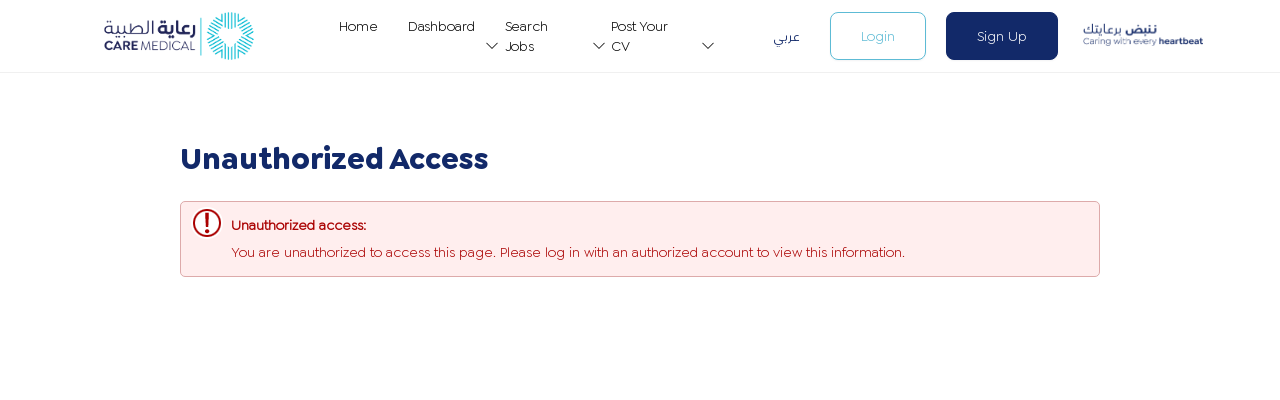

--- FILE ---
content_type: text/html; charset=utf-8
request_url: https://care.talentera.com/en/unauthorized-access/
body_size: 8339
content:


<!DOCTYPE html>  
<html lang="en">  
<head>
<meta charset="utf-8" />
<meta http-equiv="X-UA-Compatible" content="IE=Edge" />
<meta name="viewport" content="width=device-width, initial-scale=1, maximum-scale=1.0, user-scalable=no, minimal-ui">
<meta name="apple-mobile-web-app-capable" content="yes">
<meta name="theme-color" content="#FFF">
<!--app91-->


<script  type="text/javascript">devProjects=function(module){module=module||'generic';return {"new_autocomplete":true,"generic":false,"user_prefs":true,"new_dashboard":true,"new_autocomplete_api":true,"new_jquery_upgrade":false,"connection_request_flag":false,"HTP_payfort_integration":false,"old_question_page_flow":true,"angularjs_jquery_upgrade":true,"sourced_candidate_enhancement":true,"evaluation_forms_revamp":true,"letters_revamp":true,"letters_revamp2":true,"new_cv_icode":true,"source_candidates_revamp":true,"extended_languages":true,"qc":false,"vue_new_version":true,"aspdemo_generic":false,"questionnaires_attachments_enhancement":false,"cv_builder_enhancements":true,"history_log_enhancements":true,"drop_down_tree":true,"skills_revamp":true,"competencies_moe":true,"theme_customization_otp":false,"blacklist":"1","restrict_jobs_vacancies_per_job_profile":true,"include_vat":true}[module];};var timeZoneOffset = 0;var USER_token = '';</script>

		<script  type="text/javascript">
			baytGlobalObj={"domainType":"jobs","templateType":"full","cookiesDomain":""};
		</script>
	
<link rel="shortcut icon" href="https://ksaimg2.b8cdn.com/images/templates/care/favicon.ico" type="image/x-icon"/>
<link type="text/css" rel="stylesheet" href="https://ksacss.b8cdn.com/css/fancy_js-care-856-s.css" media="all"/>
<!--[if IE 8]><link type="text/css" rel="stylesheet" href="https://ksacss.b8cdn.com/css/jobs-ie8-4-s.css"/><![endif]-->
<!--[if IE 9]><link type="text/css" rel="stylesheet" href="https://ksacss.b8cdn.com/css/jobs-ie9-3-s.css"/><![endif]-->
<!--[if IE 10]><link type="text/css" rel="stylesheet" href="https://ksacss.b8cdn.com/css/jobs-ie10-0-s.css"/><![endif]-->


<meta name="robots" content="noindex,nofollow,noarchive"/>
<meta http-equiv="content-language" content="en"/>
<meta http-equiv="content-type" content="text/html;charset=UTF-8"/>
<meta http-equiv="content-script-type" content="text/javascript"/>
<meta http-equiv="content-style-type" content="text/css"/>
<meta name="copyright" content="Copyright 2000-2026 Bayt.com, Inc."/>
<meta name="referrer" content="strict-origin-when-cross-origin"> 

<!--****section_separator****-->
<meta name="description" content="Learn more about life and work at CARE. Browse our open positions and apply to them yourself or share vacancies with suitable contacts."/>
<title>Unauthorized Access - CARE</title>

		<meta property="og:image" content="https://ksaimg2.b8cdn.com/images/templates/care/care-logo-en.png?vid=26" />
		<meta property='og:image:secure_url' content='https://ksaimg2.b8cdn.com/images/templates/care/care-logo-en.png?vid=26' />
		<meta property="og:description" content="Learn more about life and work at CARE. Browse our open positions and apply to them yourself or share vacancies with suitable contacts." />
		<meta property="og:title" content="Unauthorized Access - CARE" />
		<meta property="og:image:width" content="200" />
		<meta property="og:image:height" content="200" />
	
<!--****section_separator****-->




		 
		
			
			<script  type="text/javascript">
				(function(i,s,o,g,r,a,m){i['GoogleAnalyticsObject']=r;i[r]=i[r]||function(){
			(i[r].q=i[r].q||[]).push(arguments)},i[r].l=1*new Date();a=s.createElement(o),
			m=s.getElementsByTagName(o)[0];a.async=1;a.src=g;m.parentNode.insertBefore(a,m)
			})(window,document,'script','//www.google-analytics.com/analytics.js','ga');
			ga('create','UA-153179119-20','auto', {'allowLinker':true});ga('require', 'linker');
			ga('set', 'dimension1', 'Guest_Job_Seeker');
			ga('require', 'linkid', 'linkid.js');
			
			
			ga('send', 'pageview');
			
			
					ga('create', 'UA-88417594-1', 'auto',{'name': 'tTracking'});
					ga('tTracking.send', 'pageview');
				
			</script>
			
		
		
				<script  async src='https://www.googletagmanager.com/gtag/js?id=G-S0MR2STHED'></script>
				<script  type='text/javascript'>
					window.dataLayer = window.dataLayer || [];
					function gtag() { dataLayer.push(arguments); }
					gtag('js', new Date());
					gtag('config','G-S0MR2STHED');
					
					gtag('set', 'user_properties', { 'user_role': 'Guest_Job_Seeker' , 'bcc_codename': 'care' });
				</script>
		
	


<style type="text/css">.feedback fieldset div h4,.feedback .fieldset div h4{width:16%;}.feedback textarea{width:80%;}.feedback .message-box h4{width:100% !important;}</style>

<script  type="text/javascript" src="https://ksajs.b8cdn.com/scripts/jquery-3.5.1.min.js"></script><script  type="text/javascript" src="https://ksajs.b8cdn.com/scripts/main-131-s.min.js"></script>
	<script  type="text/javascript">
		window.BAYT_USER_PREFS = {
			lang: "en",
			locale: "xx",
			job_view_type: "detailed"
		};
	</script>
 
				<script  type="text/javascript">
					/*<![CDATA[*/
					function resend_confirmation_popup() {
						baytModal.setModal("","",false);
						baytModal.postData("/app/control/byt_reg_manager",{ byt_reg_stage : 45, user_type : "" } ,
							function(data){
								var language= $("body").attr("id");
								if (data.modalTitle != undefined) {
									baytModal.setModal(data.modalTitle,"<p>"+data.modalBody+"</p>",true,closeModal(),"");
								} else {
									baytModal.setModal("Confirmation Email Sent","<p>Please check your email for a message from us and click on the confirmation link in order to start looking for a job.</p>",true,closeModal(),"");
								}
								$("#globalMWCancel").text($("#globalMWOk").text());
								$("#globalMWOk").remove();
								$("#globalMWButtons").addClass("c").css({"width":"100%"});
							}
						);
					}
					/*]]>*/
				</script>
			



	<!-- Google Tag Manager -->
	<script >
		(function(w,d,s,l,i){w[l]=w[l]||[];w[l].push({'gtm.start':
		new Date().getTime(),event:'gtm.js'});var f=d.getElementsByTagName(s)[0],
		j=d.createElement(s),dl=l!='dataLayer'?'&l='+l:'';j.async=true;j.src=
		'https://www.googletagmanager.com/gtm.js?id='+i+dl;f.parentNode.insertBefore(j,f);
		})(window,document,'script','dataLayer','GTM-MRPHFGX2');
	</script>
	<!-- End Google Tag Manager -->
	


<!-- store font from admin panel and set it in JS side -->
 
			<style> 
				#modalpopup.FullModal #globalMWOk,.cv-writing #content-frame h1,.cv-writing #content-frame h2,.fancy-04 .main-color,.fancy-04 #masthead-wrapper .lang_top_logout:hover span{color:#122969 !important;}.logout .btn-bg-inverse,.logout .btn-bg-inverse:hover,h2,.h2,a:hover,h4,.h4{color:#122969;}.right_messages_mailbox button,.right_messages_mailbox .button-s,.happy-face-bg,#globalMW.happines-meter-modal,#globalMWTitle.happines-meter-modal,.moluae_cv_builder_btn,.moluae_cv_builder_step_on,slide_main_color_bg,#content-head-bar.new-theme,.slide_main_color_bg,.btn_box_hover:after,.btn_box_small_hover:after,.btn_box_small_img_hover figure:after,.btn-branded{background:#122969 !important;}#content-head-bar.new-theme input,#content-head-bar.new-theme select{background:#122969 !important;border-color:#122969 !important;}.right_messages_mailbox button:hover,.right_messages_mailbox .button-s:hover{background:rgba(18,41,105,0.9);}.fancy_box_button,.moluae_cv_builder_btn,.btn.outline,button.outline,.logout .btn-bg-inverse,.logout .btn-bg-inverse:hover{border:1px solid #122969;}.moluae_cv_builder_btn{box-shadow:0px 1px 0px 1px #122969 inset;}.seperator_border_top{border-color:#122969 #E9E9E9 #E9E9E9;}.fancy-04::-webkit-scrollbar-thumb,.fancy-04 .fancy-scrollable-block::-webkit-scrollbar-thumb,.fancy-04::-webkit-scrollbar-thumb:hover,.fancy-04 .fancy-scrollable-block::-webkit-scrollbar-thumb:hover,.fancy-04 .fancy-scroll-to-top #up_click,.bccs_search_jobs button.bcc_search_action_button,a.action_button,input.action_button,a.button-s,.lgs-linear-progress .lgs-linear-progress__filled,.fancy-04 #nav .sub-nav a:hover:after,.fancy-04 #masthead .lang_top_logout:hover .lang_top_logout_list a:hover:after,.fancy-04 .register_options li a:hover:after,.fancy-04 .logged_hover_panel li a:hover:after{background:#122969 !important;}.lgs-linear-progress{background:rgba(18,41,105,0.5);}.fancy_js .card-items .more_btn_wide{border:1px solid #122969;color:#122969;}.tabs .on a{border:1px solid #122969;border-width:0 0 3px 0;}.home.fancy-04 #content-frame #content section.fancy-light-section,.home.fancy-04 #content-frame #content .team-section .fancy_team_img,.fancy-04 .bcc_top_action_loggedin:hover .bcc_top_profile_hover{background:rgba(18,41,105,0.2) !important;}.home.fancy-04 .testimonial-figure{background-color:rgba(18,41,105,0.35)!important;}.fancy-04 #nav .hover .sub-nav a:active,.fancy-04 #nav .hover .sub-nav a:hover,.fancy-04 .lang_top_logout_list .toplink-lang a:hover{background-color:rgba(18,41,105,0.02)!important;}.home.fancy-04 #content-frame #content .with-arrows.sldr_next:hover,.home.fancy-04 #content-frame #content .with-arrows.sldr_prev:hover{border-top-color:#122969 !important;border-right-color:#122969 !important;border-bottom-color:#122969 !important;border-left-color:#122969 !important;}.home.fancy-04 #content-frame #content .with-arrows.sldr_prev:hover i,.home.fancy-04 #content-frame #content .with-arrows.sldr_next:hover i{color:#122969 !important;}h1,.h1,fieldset.requisition_fieldset div h4,.objectname,.moluae_cv_builder_steps_container{color:#122969 !important;}a,.home h1,#ar.home h1,.home .h1,#ar.home .h1,.main-title-color,.wg_header h3{color:#122969;}#content ul:not(.slick-dots) button,.card-items .more_btn_wide:hover,.btn_main,.jobs_widgets_home_mod .wg_list li a:hover .wg_item_num,.slick-dots .slick-active button,#content .button,.btn,.button-s,a.button-s,.toolbox button,.right_messages_mailbox button,.right_messages_mailbox .button-s,.happy-face-bg,#globalMW.happines-meter-modal,#globalMWTitle.happines-meter-modal,.fancy-04 #content .fancy_btn_main,.fancy-04 #content #content-head-bar.new-theme .btn_main,.moluae_cv_builder_btn,.moluae_cv_builder_step_on,.btn_box_hover:after,.btn_box_small_hover:after,.btn_box_small_img_hover figure:after,.btn-branded,body.job .similar-jobs .slick-active button,.fancy-04 button{background:#122969 !important;}.fancy-04 #content #content-head-bar.new-theme .btn_main:hover,.fancy-04 #content .fancy_btn_main:hover{box-shadow:0 10px 20px 0 rgba(18,41,105,0.35);}.fancy-04 .home-search #quicksearch .btn_main{border-color:#122969 !important;}.home.fancy-04 .fancy-btn-animation:hover{background-color:rgba(18,41,105,0.15);box-shadow:0 10px 20px 0 rgba(18,41,105,0.35);}#content ul:not(.slick-dots) button,.btn_main:hover,.jobs_widgets_home_mod .wg_list li a:hover .wg_item_num,.jobs_widgets_home_mod .wg_list li a:hover,.button,.btn,.button-s,a.button-s,.toolbox button,button.aux,.btn.aux,#content .fancy_btn_main,button:not(.social-btn):not(#up_click) i,.button i,.btn i,.button-s i,a.button-s i,.toolbox button i,#content .fancy_btn_main i,.fancy-04 #content #content-head-bar.new-theme .btn_main,.fancy-04 button:not(.social-btn){color:#ffffff !important;}
			</style>
		
 
				<style> 
					 .fancy-04 #register_btn_top,.fancy-04 #register_btn_top_mobile{background:#122969 !important;border-color:#122969 !important;} .fancy-04 #masthead .fancy_register_btn_top:hover{box-shadow:0 10px 20px 0 rgba(18,41,105,0.35);}.fancy-04 #register_btn_top span,.fancy-04 #register_btn_top_mobile span,.fancy-04 #masthead #register_btn_top .i-down-arrow-1{color:#ffffff !important;} .fancy-04 #login_btn_top,.fancy-04 #login_btn_top_mobile{background:transparent !important;border-color:#5dbbd5 !important;} .fancy-04 #masthead .fancy_login_btn_top:hover{box-shadow:0 10px 20px 0 rgba(93,187,213,0.35);}.fancy-04 #login_btn_top span,.fancy-04 #login_btn_top_mobile span{color:#5dbbd5 !important;}
				</style>
			
 
				<style> 
					@media only screen and (max-width: 767px) {
						.fancy-04 #masthead-wrapper #nav-wrapper,.fancy-04 #masthead-wrapper #nav-wrapper .nav-menu .sub-nav,.fancy-04 #masthead-wrapper #nav-wrapper .on ul.sub-nav,.fancy-04 #masthead .lang_top_logout .lang_top_logout_list,.fancy-04 .register_options,.fancy-04 .bcc_head_lang{background-color:#ffffff !important;}.fancy-04 #masthead-wrapper #nav-wrapper .nav-menu li span:not(.notification_tip),.fancy-04 #masthead-wrapper #nav-wrapper li > a span span:after,.fancy-04 #masthead-wrapper .masthead-container #nav-wrapper .nav-menu li span.emp_nav span:not(.notification_tip),.fancy-04 #masthead-wrapper:not(.fixed-header) #language-container-mobile .lang_top_logout span,.fancy-04 #masthead-wrapper #language-container-mobile .lang_top_logout .i-down-arrow-1,.fancy-04 .lang_top_logout_list .toplink-lang a,.fancy-04 .close_main_menu .i-close,body.fancy-04 .register_options li a,.fancy-04 .register_options li:active,.fancy-04 .register_options li:focus,.fancy-04 .register_options li a:hover{color:#474747 !important;}.fancy-04 #masthead-wrapper #nav-wrapper .notification_tip,.fancy-04 #masthead-wrapper #nav-wrapper .notification_tip{background:#474747 !important;color:#fff;}.fancy-04 #masthead-wrapper .hamburger_menujs i,.home.fancy-04 #masthead-wrapper:not(.fixed-header) .hamburger_menujs i{color:#808080 !important;}
					}
				</style>
			
 
					<style> 
						 #footer-wrapper,#footer,body.fancy-04-script #prowered-by{background-color:#f1f1f1;border-color:#f1f1f1;}#footer-wrapper .footer-links-title{color:#000000;}#footer-wrapper #footer a{color:#000000;}#footer-wrapper #footer p{color:#545454;}#footer-wrapper #footer .footerIcons i{color:#666666;}
					</style>
				
 
			<style> 
				 .fancy-04 #nav{justify-content:center;}
			</style>
		

	

</head>

<body dir="ltr" id="en" class="unauthorized-access fancy-04 dynamic_ui is_logged_0 fancy_js shared  " data-codename="care" data-passpattern="Easy" data-passlng="8">

<script >
	$(window).load(function() {
		
	});
</script>


<!-- AFF_ID:  --> 


	<div id="globalMW" class="hide">
	<h3 id="globalMWTitle"></h3>
	<form name="baytModalForm" onsubmit="return validateModal(this);" action="get">
		<div id="globalMWError"></div>
		<div id="globalMWMessage"></div>
		<div id="globalMWContentWrapper">
			<div id="globalMWContent" class="scroll-bar-fancy"></div>
			<p id="globalMWButtons" class="bttns">
				<button id="globalMWOk" type="submit">OK</button>
				<button id="globalMWCancel" type="button" class="aux">Cancel</button>
				<span id="globalMWLonginInfo"></span>
			</p>
		</div>
	</form>
</div>

<div id="div_loading_large" class="hide" style="padding:30px 0 !important;">
	<div class="c" style="margin-bottom:5px;padding:0 !important;"><img src="https://ksaimg0.b8cdn.com/images/icons/loading_large_icon.gif" alt="Loading"  /></div>
	<div class="c mute" style="font-size:1.7em;padding:0 !important;">Loading...</div>
</div>

<script  type="text/javascript">
/*<![CDATA[*/
retryBtn = "Retry";
delTitle = "Confirm Delete";
delBody = "<p class='alert'><strong>Are you sure you want to delete this item?</strong> You will not be able to undo this action.</p>";
bccHasLoginModal = 0;


loginURL = "/en/login/?forward=unauthorized-access";
channelLoginUrl = "/en/login/?forward_url="+encodeURIComponent(window.location.pathname)+"&domain=bayt";
/*]]>*/
</script>
	<div id="modalloading" class="hide c">
	<div class="text margin_bottom_10">Loading...</div>
	<img alt="Loading..." src="https://ksaimg4.b8cdn.com/images/icons/loading_large_icon.gif">
</div>
<div class="wide_loading c hide">
	<img alt="Loading..." src="https://ksaimg1.b8cdn.com/images/icons/large_loading.gif">
</div>



<div id="frame">

<header id="masthead-wrapper" class="pngfix">

	<div id="masthead" class="block_wide_m">
		<div class="masthead-container display-flex align-center space-between flex-column-p">
			<div class="align-center display-flex grid-p-10 space-between">
				
	<div id="logo" class="margin_r_10 margin-reset-p align-center">
		
		
		<a href="//www.care.med.sa/" target="_blank">
			<img src="https://ksaimg1.b8cdn.com/images/templates/care/care-logo-en.png" id="bcc_logo" alt="CARE" title="Visit our main website" role="none" aria-label="care-logo"/>
		</a>
	 
    </div>

				<div class="grid-2 phone_show care-second-img grid-p-4"><img src="https://ksaimg1.b8cdn.com/images/templates/care/care-second-logo.png" class="vert_algn_mid"/></div>
				<div class="display-flex"> 
					<div class="phone_show align-content-center-p">  </div>
					<a href="javascript:;" class="hamburger_menujs phone_show l"><i class="i-menu_m"></i></a>
				</div>
			</div>
			<nav id="nav-wrapper">
				<div class="phone_show">
					<div class="align-center display-flex space-between">
						
	<div id="mobileLogo" class="margin_r_10 margin-reset-p align-center">
		
		
		<a href="//www.care.med.sa/" target="_blank">
			<img src="https://ksaimg1.b8cdn.com/images/templates/care/care-logo-en.png" id="bcc_logo" alt="CARE" title="Visit our main website" role="none" aria-label="care-logo"/>
		</a>
	 
    </div>
	
						<a href="javascript:;" class="close_main_menu"><i class="i-close tBlack"></i></a>
					</div>
				</div>	
				<div class="space-between-p fancy-mobile-menu display-flex-p flex-column-p">

<ul id="nav"><li class="tab1 off"><a href="/"><span class="emp_nav"><span>Home</span></span></a><div class="sub-nav"></div></li><li class="tab2 off"><a href="/en/myworkspace-j/" rel="nofollow"><span class="emp_nav"><span>Dashboard</span></span></a><ul class="sub-nav"><li class="off"><a href="/en/myworkspace-j/" rel="nofollow"><span class="emp_nav"><span>Dashboard</span></span></a></li><li class="pos-rel off"><a href="/en/mymailbox-j/" rel="nofollow"><span class="emp_nav"><span>Mailbox </span></span></a></li><li class="off"><a href="/en/my-applications/" rel="nofollow"><span class="emp_nav"><span>My Applications</span></span></a></li><li class="off"><a href="/en/interviews-listing-j/" rel="nofollow"><span class="emp_nav"><span>Interview Invites</span></span></a></li><li class="off"><a href="/en/account-js/" rel="nofollow"><span class="emp_nav"><span>My Account</span></span></a></li></ul></li><li class="tab3 off"><a href="/en/international/job-search/"><span class="emp_nav"><span>Search Jobs</span></span></a><ul class="sub-nav"><li class="off"><a href="/en/international/job-search/"><span class="emp_nav"><span>Search Jobs</span></span></a></li><li class="off"><a href="/en/job-search-advanced/"><span class="emp_nav"><span>Advanced Search</span></span></a></li><li class="off"><a href="/en/mysearches-j/" rel="nofollow"><span class="emp_nav"><span>Saved Searches</span></span></a></li><li class="off"><a href="/en/myjobs/" rel="nofollow"><span class="emp_nav"><span>My Saved Jobs</span></span></a></li></ul></li><li class="tab4 off"><a href="/en/mycvs/?show_modal=1&amp;mtype=new" rel="nofollow"><span class="emp_nav"><span>Post Your CV</span></span></a><ul class="sub-nav"><li class="off"><a href="/en/mycvs/" rel="nofollow"><span class="emp_nav"><span>My CV</span></span></a></li><li class="off"><a href="/en/cover-letter/" rel="nofollow"><span class="emp_nav"><span>Cover Letters</span></span></a></li></ul></li></ul><script type="text/javascript">if(!$.browser.msie || $.browser.msie&&($.browser.version>6)){$('#nav .off:has(ul)').hover( function () { $(this).removeClass("off").addClass("hover"); }, function () { $(this).removeClass("hover").addClass("off"); } );}</script>

					<div class="phone_show">
						<div class="align-center display-flex space-between flex-column">
							
		<div class="display-flex single-emp grid-p-10-i">	
			<button id="login_btn_top_mobile" class="fancy-btn-animation tWhite-i fancy-border-rad-8 fancy_login_btn_top normal margin-reset margin_r_20 margin-reset-p">
				<span class="padding_side_5"> Login </span>
			</button>
			<button id="register_btn_top_mobile" class="fancy-btn-animation fancy-border-rad-8 normal outline fancy_register_btn_top margin-reset">
				<span class="padding_side_5"> Sign Up </span>
			</button>
		</div>
		
							
	<aside id="language-container-mobile" class="margin_r_30 margin-reset-p grid-p-10 text-p-c">
		
			<p>
				<span class="toplink-lang"><a href="/ar/unauthorized-access/"  data-lang="ar" class="rtl toplink-lang toplink-lang-ar">عربي</a></span>
			</p>
		 
	</aside>

						</div>
					</div>
				</div>
			</nav>
			<aside id="auth-container" class="align-center display-flex grid-p-10 space-between-p margin_bottom_15-p phone_hide">
				
	<aside id="language-container" class="margin_r_30 margin-reset-p grid-p-10 text-p-c">
		
			<p>
				<span class="toplink-lang"><a href="/ar/unauthorized-access/"  data-lang="ar" class="rtl toplink-lang toplink-lang-ar">عربي</a></span>
			</p>
		 
	</aside>

				
		<div class="display-flex single-emp grid-p-10-i">	
			<button id="login_btn_top" class="fancy-btn-animation tWhite-i fancy-border-rad-8 fancy_login_btn_top normal margin-reset margin_r_20 margin-reset-p">
				<span class="padding_side_5"> Login </span>
			</button>
			<button id="register_btn_top" class="fancy-btn-animation fancy-border-rad-8 normal outline fancy_register_btn_top margin-reset">
				<span class="padding_side_5"> Sign Up </span>
			</button>
		</div>
		
				
			</aside>
			<div class="grid-2 phone_hide"  id="second-logo"><img src="https://ksaimg4.b8cdn.com/images/templates/care/care-second-logo.png" class="margin_l_25"/></div>
		</div>
	</div>		



<script  >
	var images = document.querySelectorAll("#bcc_logo");

	images.forEach(function(image) {
		image.onerror = function() {
			image.replaceWith($(image).attr("alt"));
		};
	});
	$("#login_btn_top, #login_btn_top_mobile").on("click", function() {	
		window.location='/en/login/';
	});
	$("#register_btn_top, #register_btn_top_mobile").on("click", function() {
		window.location='/en/register-j/';
	});
</script>
</header>



<div id="content-frame-wrapper" class="pngfix">
	<div id="content-frame">
		

			<div id="content">
			
			









				<h1>Unauthorized Access</h1>
		

				<p class="alert"><strong>Unauthorized access:</strong> You are unauthorized to access this page. Please log in with an authorized account to view this information.</p>
		

				<!--
				<h2>Try these tips:</h2>
				<ol>
				<li>Check your URL.</li>
				<li>Log in with another user.</li>
				<li>Contact Bayt webmaster.</li>
				</ol>
				-->
		


</div>


		<div id="sidebar">
	

		<hr />
		</div>
	



<br class="clear" />
</div></div>

<hr />

<footer id="footer-wrapper" class="pngfix">


<div id="footer">
	<div class="footer-container display-flex flex-column padding_side_10-p"  data-aos="fade-up" data-aos-duration="1500">
			<div class="display-flex flex-column">
<section class="display-flex flex-column-p margin_bottom_10-p space-between">
<div class="display-flex grid-75 flex-column-p grid-p-10 margin_bottom_25-p">
<article class="grid-p-10 margin_bottom_20-p text-p-c grid-25"><header class="padding_bottom_15">
<h3 class="fancy-font-xs footer-links-title margin-reset fancy-lineheight-lg">Company</h3>
</header>
<div>
<ul class="margin-reset">
<li class="padding_bottom_15 fancy-lineheight-lg fancy-font-14px"><a href="/en/myworkspace-j/">Dashboard</a></li>
<li class="padding_bottom_15 fancy-lineheight-lg fancy-font-14px"><a href="/en/job-search/">Search Jobs</a></li>
<li class="padding_bottom_15 fancy-lineheight-lg fancy-font-14px"><a href="/en/mycvs/?show_modal=1&amp;mtype=new">Post Your CV</a></li>
</ul>
</div>
</article>
<article class="grid-p-10 margin_bottom_20-p text-p-c grid-25"><header class="padding_bottom_15">
<h3 class="fancy-font-xs footer-links-title margin-reset fancy-lineheight-lg">Resources</h3>
</header>
<div>
<ul class="margin-reset">
<li class="padding_bottom_15 fancy-lineheight-lg fancy-font-14px"><a href="/en/privacy-statement/?pn=terms-conditions">Terms of Services</a></li>
<li class="padding_bottom_15 fancy-lineheight-lg fancy-font-14px"><a href="/en/privacy-statement/?pn=privacy">Privacy Policy</a></li>
<li class="padding_bottom_15 fancy-lineheight-lg fancy-font-14px"><a href="/en/site-map">Sitemap</a></li>
</ul>
</div>
</article>
<article class="grid-p-10 text-p-c grid-25"><header class="padding_bottom_15">
<h3 class="fancy-font-xs footer-links-title margin-reset fancy-lineheight-lg">Contact Info</h3>
</header>
<div>
<ul class="margin-reset">
<li class="padding_bottom_15 fancy-lineheight-lg fancy-font-14px"><a href="/en/feedback/">Contact Us</a></li>
</ul>
</div>
</article>
</div>
<div class="align-center-p display-flex flex-column space-between"><header id="logo-footer" class="padding_bottom_15 height-reset margin-reset margin_bottom_25-p"><img class="pngfix height-reset-p" src="https://ksaimg0.b8cdn.com/images/templates/care/care-logo-en.png" alt="CARE" /></header>
<div class="margin_bottom_25-p">
<p class="margin-reset display-flex align-center justify-center-p fancy-font-xxxs fancy-lineheight-xs"><span class="margin_r_10 bold fancy-font-xxxs">&copy;</span> CARE All Right Reserved</p>
</div>
<div class="flex-column display-flex space-between align-center flex-column-p">
<div class="display-flex flex-wrap justify-center-p margin_top_15 align-self-baseline align-self-center-p">
<div></div>
<div></div>
<div></div>
<div></div>
<div></div>
<div></div>
<div></div>
<div></div>
</div>
<div class="margin_top_15"><article>
					<div class="display-flex align-center  margin_bottom_20-p powered_by_box_js justify-center-p">
						<div class="display-flex align-center" dir="ltr">
				    		<span class="align-center display-flex "><a href="https://www.talentera.com?utm_source=client_website&utm_medium=care&utm_campaign=powered_by_talentera" class="tBlack">POWERED BY</a></span>
							<a href="https://www.talentera.com?utm_source=client_website&utm_medium=care&utm_campaign=powered_by_talentera" class="display-flex margin_l_5">
								<img src="https://ksaimg3.b8cdn.com/images/templates/default/powered-by-talentera-badge-js-2.png" alt="Find jobs in Dubai, UAE, Saudi Arabia, Qatar, Kuwait" title="Powered by Talentera.com - Talent Acquisition, Applicant Tracking & Recruitment Software" class="grid-100 pngfix" />
							</a>
						</div>
						<span class="powered_by_box_js_sper vert_algn_mid">a Product of <a href="https://www.bayt.com/" class="byt_blue_color underline-none">Bayt.com</a></span>
					</div>
				</article></div>
</div>
</div>
</section>
</div>

		
			
	</div>

	
</div>

		
		<div class="fancy-scroll-to-top">
			<button id="up_click" class="cursor_p display-flex align-center justify-center" aria-label="Scroll up" title="Scroll up">
				<i class="font-28 i-arrow-left rotate-90 tWhite vert_algn_mid"></i>
			</button>
		</div>
	

<script  type='text/javascript' src='https://ksajs.b8cdn.com/scripts/fancy-04-script-004.js'></script>


<script  type="text/javascript" src="https://ksajs.b8cdn.com/scripts/slick.min.js"></script>
<script  type="text/javascript">
// main banner auto slide

var autoPlay = true , hasDots = true , hasArrows = true;
var banner_prevArrow = "<div class='with-arrows sldr_prev bg-none pos-abs z-777 display-flex align-center justify-center cursor_p'><span><i class='i-back-arrow font-15 bold'></i></span></span></div>"
var banner_nextArrow =  "<div class='with-arrows sldr_next bg-none pos-abs z-777 display-flex align-center justify-center cursor_p'><span><i class='i-next-arrow font-15 bold'></i></span></div>"
if (typeof false == "boolean") {
	autoPlay = false;	
}
if (typeof false == "boolean") {
	hasDots = false;	
}
if (typeof false == "boolean") {
	hasArrows = false;	
}

var banner_mobileArrows = (typeof false == "boolean") ? false : false ;
var banner_mobileDots = (typeof false == "boolean") ? false : true ;


// latest Job Slider
var latestJob_hasMobileDots, latestJob_prevArrow , latestJob_nextArrow;

var latestJob_enableSlider = (typeof true == "boolean") ? true : true ;
var latestJob_isAutoplay = (typeof false == "boolean") ? false : false ;
var latestJob_hasArrows = (typeof true == "boolean") ? true : true ;
var latestJob_hasDots = (typeof false == "boolean") ? false : true ;
var latestJob_hasMobileArrows = (typeof true == "boolean") ? true : true ;	

var latestJob_slidesToShow = (typeof 2 == "number") ? 2 : 3 ;
var latestJob_slidesToScroll = (typeof 1 == "number") ? 1 : 1 ;
var latestJob_numOfRows = (typeof 2 == "number") ? 2 : 2 ;
var latestJob_appendArrows = (typeof true == "boolean") ? true : true ;	
var latestJob_appendDots = (typeof false == "boolean") ? false : true ;
var latestJob_variableWidth = (typeof false == "boolean") ? false : false;
var latestJob_centerMode = (typeof false == "boolean") ? false : false;	
var latestJob_centerPadding = '50px' ;
var num_of_latest_jobs = 0;

if (typeof false == "boolean") {
	latestJob_hasMobileDots = false;
	latestJob_prevArrow = "<div class='with-arrows sldr_prev bg-none pos-abs z-777 display-flex align-center justify-center cursor_p border_around bg_white border-rad-circle padding-30'><span><i class='i-arrow-left fancy-arrow fancy-gray-color2'><!-- --></i></span></span></div>";
	latestJob_nextArrow = "<div class='with-arrows sldr_next bg-none pos-abs z-777 display-flex align-center justify-center cursor_p border_around bg_white border-rad-circle padding-30'><span><i class='i-arrow-right fancy-arrow fancy-gray-color2'><!-- --></i></span></div>";	
}


// testimonials Job Seeker Slider
var testimonialsJS_hasMobileDots, testimonialsJS_prevArrow , testimonialsJS_nextArrow;

var testimonialsJS_enableSlider = (typeof false == "boolean") ? false : true ;
var testimonialsJS_isAutoplay = (typeof false == "boolean") ? false : false ;
var testimonialsJS_hasArrows = (typeof false == "boolean") ? false : true ;
var testimonialsJS_hasDots = (typeof false == "boolean") ? false : true ;
var testimonialsJS_hasMobileArrows = (typeof false == "boolean") ? false : true ;	

var testimonialsJS_slidesToShow = (typeof 2 == "number") ? 2 : 2 ;
var testimonialsJS_slidesToScroll = (typeof 1 == "number") ? 1 : 1 ;
var testimonialsJS_numOfRows = (typeof 1 == "number") ? 1 : 1 ;	
var testimonialsJS_appendArrows = (typeof false == "boolean") ? false : true ;	
var testimonialsJS_appendDots = (typeof false == "boolean") ? false : true ;
var testimonialsJS_variableWidth = (typeof false == "boolean") ? false : false ;
var testimonialsJS_centerMode = (typeof false == "boolean") ? false : false;	
var testimonialsJS_centerPadding = 'undefinedpx' ;

if (typeof false == "boolean") {
	testimonialsJS_hasMobileDots = false;
	testimonialsJS_prevArrow = "<div class='with-arrows sldr_prev bg-none pos-abs z-777 display-flex align-center justify-center cursor_p'><span class='border-rad-100 border_around padding-10 margin_r_25'><i class='fancy-font-sm i-arrow-left'></i></span></span></div>";
	testimonialsJS_nextArrow = "<div class='with-arrows sldr_next bg-none pos-abs z-777 display-flex align-center justify-center cursor_p'><span class='border-rad-100 border_around padding-10 margin_l_25'><i class='fancy-font-sm i-arrow-right'></i></span></div>";	
}


// testimonials Employer Seeker Slider
var testimonialsEmp_hasMobileDots, testimonialsEmp_prevArrow , testimonialsEmp_nextArrow;

var testimonialsEmp_enableSlider = typeof false == "boolean" ? false : true ;
var testimonialsEmp_isAutoplay = typeof false == "boolean" ? false : false ;
var testimonialsEmp_hasArrows = typeof false == "boolean" ? false : true ;
var testimonialsEmp_hasDots = typeof false == "boolean" ? false : true ;
var testimonialsEmp_hasMobileArrows = typeof false == "boolean" ? false : true ;	

var testimonialsEmp_slidesToShow = typeof 2 == "number" ? 2 : 2 ;
var testimonialsEmp_slidesToScroll = typeof 1 == "number" ? 1 : 1 ;
var testimonialsEmp_numOfRows = typeof 1 == "number" ? 1 : 1 ;	
var testimonialsEmp_appendArrows = (typeof false == "boolean") ? false : true ;	
var testimonialsEmp_appendDots = (typeof false == "boolean") ? false : true ;	
var testimonialsEmp_variableWidth = (typeof false == "boolean") ? false : false ;	
var testimonialsEmp_centerMode = (typeof false == "boolean") ? false : false;
var testimonialsEmp_centerPadding = 'undefinedpx';

if (typeof false == "boolean") {
	testimonialsEmp_hasMobileDots = false;
	testimonialsEmp_prevArrow = "<div class='with-arrows sldr_prev bg-none pos-abs z-777 display-flex align-center justify-center cursor_p'><span class='border-rad-100 border_around padding-10 margin_r_25'><i class='fancy-font-sm i-arrow-left'></i></span></span></div>";
	testimonialsEmp_nextArrow = "<div class='with-arrows sldr_next bg-none pos-abs z-777 display-flex align-center justify-center cursor_p'><span class='border-rad-100 border_around padding-10 margin_l_25'><i class='fancy-font-sm i-arrow-right'></i></span></div>";	
}

// Team member
var teamMember_hasMobileDots, teamMember_prevArrow , teamMember_nextArrow;

var teamMember_enableSlider = (typeof true == "boolean") ? true : true ;
var teamMember_isAutoplay = (typeof false == "boolean") ? false : false ;
var teamMember_hasArrows = (typeof true == "boolean") ? true : true ;
var teamMember_hasDots = (typeof true == "boolean") ? true : true ;
var teamMember_hasMobileArrows = (typeof true == "boolean") ? true : true ;	

var teamMember_slidesToShow = (typeof 2 == "number") ? 2 : 3 ;
var teamMember_slidesToScroll = (typeof 1 == "number") ? 1 : 1 ;
var teamMember_numOfRows = (typeof 1 == "number") ? 1 : 2 ;
var teamMember_appendArrows = (typeof true == "boolean") ? true : true ;	
var teamMember_appendDots = (typeof true == "boolean") ? true : true ;
var teamMember_variableWidth = (typeof false == "boolean") ? false : false;
var teamMember_centerMode = (typeof false == "boolean") ? false : false;	
var teamMember_centerPadding = '50px' ;
var num_of_latest_jobs = 0;

if (typeof true == "boolean") {
	teamMember_hasMobileDots = true;
	teamMember_prevArrow = "<div class='with-arrows sldr_prev bg-none pos-abs z-777 display-flex align-center justify-center cursor_p'><span class='border-rad-100 border_around padding-10 margin_r_25'><i class='fancy-font-sm i-arrow-left'></i></span></span></div>";
	teamMember_nextArrow = "<div class='with-arrows sldr_next bg-none pos-abs z-777 display-flex align-center justify-center cursor_p'><span class='border-rad-100 border_around padding-10 margin_l_25'><i class='fancy-font-sm i-arrow-right'></i></span></div>";	
}


// slider function
	function slickSlider(className, slidesToShow, slidesToScroll , numOfRows , autoplay , arrows , dots , appendArrows , appendDots , mobileArrows , mobileDots,prevArrow,nextArrow,fade, isCenterMode ,centerPadding, isVariableWidth) {
		if (appendArrows || appendDots) {
			//console.log("className",className , appendArrows , appendDots)
			var customTools = '\
				<nav class="slider-tools display-flex justify-center margin-auto pos-rel padding_top_20">\
					<div class="pos-rel">';
						appendArrows ? customTools +='<div class="'+className+'-slick-arrows"></div>' : '';
						appendDots   ? customTools +='<div class="'+className+'-slick-dots"></div>'   : '' ;
					customTools +='</div>\
				</nav>';
			$("."+className).after(customTools);
			//console.log("customTools",customTools)
		}
		var autoSpeed = 3500; 
		if( "care" == "alrashedgroup" && className == "banner-slider") {
			autoSpeed = 7000;
		}
		var slickOptions = {
				  slidesToShow: slidesToShow,
				  slidesToScroll: slidesToScroll,
				  autoplay:autoplay,
				  autoplaySpeed: autoSpeed,
				  rows: numOfRows,
				  speed: 1000,
				  fade: false,
				  pauseOnHover:false,
				  arrows: arrows,
				  variableWidth: isVariableWidth,
				  dots: dots,
				  centerMode: isCenterMode,
				  fade:fade,
				  centerPadding: centerPadding,
				  draggable:false,
				  prevArrow: prevArrow,
				  nextArrow: nextArrow,
				  rtl:false,
				  responsive: [
				      {
					breakpoint: 764,
					settings: {
					  slidesToShow: 1,
					  slidesToScroll: 1,
					  arrows: mobileArrows,
					  dots: mobileDots,
					  centerMode: false
					}
				      }
				    ]
				};
		if ( appendArrows ) {
			slickOptions.appendArrows =  "."+className + "-slick-arrows";
		} 
		if ( appendDots ) {
			slickOptions.appendDots = "."+className + "-slick-dots";
		}
		slidesToShow = typeof slidesToShow !== 'undefined' ? slidesToShow : 3;
		slidesToScroll = typeof slidesToScroll !== 'undefined' ? slidesToScroll : 3;
		
		$("."+className).slick(slickOptions);
		
	}
	slickSlider("banner-slider",1,1 , 1, autoPlay , hasArrows , hasDots , false , false , banner_mobileArrows, banner_mobileDots,banner_prevArrow,banner_nextArrow,true,false ,'50px', false);
	latestJob_enableSlider && slickSlider("latest_jobs_block",latestJob_slidesToShow,latestJob_slidesToScroll,latestJob_numOfRows,latestJob_isAutoplay,latestJob_hasArrows,latestJob_hasDots,latestJob_appendArrows,latestJob_appendDots,latestJob_hasMobileArrows,latestJob_hasMobileDots,latestJob_prevArrow,latestJob_nextArrow,false,latestJob_centerMode ,latestJob_centerPadding, latestJob_variableWidth);
	testimonialsEmp_enableSlider && slickSlider("testimonials_emp_lists",testimonialsEmp_slidesToShow,testimonialsEmp_slidesToScroll,testimonialsEmp_numOfRows,testimonialsEmp_isAutoplay,testimonialsEmp_hasArrows,testimonialsEmp_hasDots,testimonialsEmp_appendArrows,testimonialsEmp_appendDots,testimonialsEmp_hasMobileArrows,testimonialsEmp_hasMobileDots,testimonialsEmp_prevArrow,testimonialsEmp_nextArrow,false,testimonialsEmp_centerMode ,testimonialsEmp_centerPadding, testimonialsEmp_variableWidth);
	testimonialsJS_enableSlider && slickSlider("testimonials_lists",testimonialsJS_slidesToShow,testimonialsJS_slidesToScroll,testimonialsJS_numOfRows,testimonialsJS_isAutoplay,testimonialsJS_hasArrows,testimonialsJS_hasDots,testimonialsJS_appendArrows,testimonialsJS_appendDots,testimonialsJS_hasMobileArrows,testimonialsJS_hasMobileDots,testimonialsJS_prevArrow,testimonialsJS_nextArrow,false,testimonialsJS_centerMode ,testimonialsJS_centerPadding, testimonialsJS_variableWidth);
</script>


</footer>

</div>


		<script  type="text/javascript">
                		if ( $( "body").hasClass("fancy_js") && $("body").height() <  screen.height ) {
            			$("#content-frame").css("min-height",($("#content-frame").height()) + ( $(document).height() - $("body").height() ));
                		}
		</script>
	


		<!-- Hotjar Tracking Code for https://careers.bayt.com -->
		<script >
			(function(h,o,t,j,a,r){
				h.hj=h.hj||function(){(h.hj.q=h.hj.q||[]).push(arguments)};
				h._hjSettings={hjid:3618449,hjsv:6};
				a=o.getElementsByTagName('head')[0];
				r=o.createElement('script');r.async=1;
				r.src=t+h._hjSettings.hjid+j+h._hjSettings.hjsv;
				a.appendChild(r);
			})(window,document,'https://static.hotjar.com/c/hotjar-','.js?sv=');
		</script>
	







</body>
</html>

--- FILE ---
content_type: text/css
request_url: https://ksacss.b8cdn.com/css/fancy_js-care-856-s.css
body_size: 108064
content:
@font-face{font-family:'sans_semibold';src:url('https://ksacss.b8cdn.com/css/source_sans/sourcesanspro-semibold-webfont.eot');src:url('https://ksacss.b8cdn.com/css/source_sans/sourcesanspro-semibold-webfont.eot?#iefix') format('embedded-opentype'),url('https://ksacss.b8cdn.com/css/source_sans/sourcesanspro-semibold-webfont.woff2') format('woff2'),url('https://ksacss.b8cdn.com/css/source_sans/sourcesanspro-semibold-webfont.woff') format('woff'),url('https://ksacss.b8cdn.com/css/source_sans/sourcesanspro-semibold-webfont.ttf') format('truetype'),url('https://ksacss.b8cdn.com/css/source_sans/sourcesanspro-semibold-webfont.svg#source_sans_prosemibold') format('svg');font-weight:normal;font-style:normal;}@font-face{font-family:'sans_bold';src:url('https://ksacss.b8cdn.com/css/source_sans/sourcesanspro-bold-webfont.eot');src:url('https://ksacss.b8cdn.com/css/source_sans/sourcesanspro-bold-webfont.eot?#iefix') format('embedded-opentype'),url('https://ksacss.b8cdn.com/css/source_sans/sourcesanspro-bold-webfont.woff2') format('woff2'),url('https://ksacss.b8cdn.com/css/source_sans/sourcesanspro-bold-webfont.woff') format('woff'),url('https://ksacss.b8cdn.com/css/source_sans/sourcesanspro-bold-webfont.ttf') format('truetype'),url('https://ksacss.b8cdn.com/css/source_sans/sourcesanspro-bold-webfont.svg#source_sans_probold') format('svg');font-weight:normal;font-style:normal;}@font-face{font-family:'sans_light';src:url('https://ksacss.b8cdn.com/css/source_sans/sourcesanspro-light-webfont.eot');src:url('https://ksacss.b8cdn.com/css/source_sans/sourcesanspro-light-webfont.eot?#iefix') format('embedded-opentype'),url('https://ksacss.b8cdn.com/css/source_sans/sourcesanspro-light-webfont.woff2') format('woff2'),url('https://ksacss.b8cdn.com/css/source_sans/sourcesanspro-light-webfont.woff') format('woff'),url('https://ksacss.b8cdn.com/css/source_sans/sourcesanspro-light-webfont.ttf') format('truetype'),url('https://ksacss.b8cdn.com/css/source_sans/sourcesanspro-light-webfont.svg#source_sans_prolight') format('svg');font-weight:normal;font-style:normal;}@font-face{font-family:'sans_regular';src:url('https://ksacss.b8cdn.com/css/source_sans/sourcesanspro-regular-webfont.eot');src:url('https://ksacss.b8cdn.com/css/source_sans/sourcesanspro-regular-webfont.eot?#iefix') format('embedded-opentype'),url('https://ksacss.b8cdn.com/css/source_sans/sourcesanspro-regular-webfont.woff2') format('woff2'),url('https://ksacss.b8cdn.com/css/source_sans/sourcesanspro-regular-webfont.woff') format('woff'),url('https://ksacss.b8cdn.com/css/source_sans/sourcesanspro-regular-webfont.ttf') format('truetype'),url('https://ksacss.b8cdn.com/css/source_sans/sourcesanspro-regular-webfont.svg#source_sans_proregular') format('svg');font-weight:normal;font-style:normal;}@font-face{font-family:'droidkufi-regular';src:url('https://ksaimg4.b8cdn.com/images/templates/default/fonts/droidkufi/droidkufi-regular.eot') format('embedded-opentype'),url('https://ksaimg4.b8cdn.com/images/templates/default/fonts/droidkufi/droidkufi-regular.woff') format('woff'),url('https://ksaimg1.b8cdn.com/images/templates/default/fonts/droidkufi/droidkufi-regular.ttf') format('truetype'),url('https://ksaimg0.b8cdn.com/images/templates/default/fonts/droidkufi/droidkufi-regular.svg#droidkufi-regular') format('svg');}@font-face{font-family:'tahoma_mobile';src:url('https://ksaimg4.b8cdn.com/images/templates/default/fonts/tahoma/Tahoma.eot?#iefix') format('embedded-opentype'),url('https://ksaimg2.b8cdn.com/images/templates/default/fonts/tahoma/Tahoma.woff') format('woff'),url('https://ksaimg1.b8cdn.com/images/templates/default/fonts/tahoma/Tahoma.ttf') format('truetype'),url('https://ksaimg1.b8cdn.com/images/templates/default/fonts/tahoma/Tahoma.svg#Tahoma') format('svg');font-weight:normal;font-style:normal;}#en,#fr{font-family:'Goldplay-Regular',sans_regular,arial,freesans,sans-serif;}#ar{direction:rtl;font-family:'AvenirArabic-Book',droidkufi-regular,arial,sans-serif;}#en .rtl,#fr .rtl{direction:rtl;font-family:'AvenirArabic-Book',droidkufi-regular,arial,sans-serif;}#ar .ltr{direction:ltr;font-family:'Goldplay-Regular',sans_regular,arial,freesans,sans-serif;}body{margin:0;padding:0px 0px 0px 0px;font-size:12px;color:#666;background:#FFF;text-rendering:optimizeLegibility !important;-webkit-font-smoothing:antialiased !important;}body.body-popup{padding:0;background:#FFF;position:static !important;}h1,.h1{margin:0 0 15px;font:30px 'Goldplay-Bold',sans_semibold,arial,freesans,sans-serif;line-height:53px;color:#828484;}#ar h1,#ar .h1{font-family:'AvenirArabic-Book',droidkufi-regular,arial,sans-serif;font-size:24px;}.home h1,#ar.home h1,.home .h1,#ar.home .h1{font-size:48px;}#frame-s h1{font:bold 1.4em 'Goldplay-Bold',sans_semibold,arial,freesans,sans-serif;}h2,.h2{margin:0 0 15px;font-family:'Goldplay-Bold',sans_semibold,arial,freesans,sans-serif;font-size:24px;line-height:29px;color:#828484;}#ar h2,#ar .h2{font-size:20px;font-family:'AvenirArabic-Book',droidkufi-regular,arial,sans-serif;}h3,.h3{margin:0 0 15px;font-size:18px;line-height:1.5em;color:#828484;}#ar h3,#ar .h3{font-size:16px;}.cv h3{clear:both;margin-top:15px;padding:15px 0 5px 0;border-bottom:1px dotted #ddd;}h4,.h4{color:#828484;}h4,.h4,h5,.h5,h6,.h6,p{margin:0 0 15px;font-size:14px;line-height:27px;}#ar h4,#ar .h4,#ar h5,#ar .h5,#ar h6,#ar .h6,#ar p{font-size:14px;line-height:22px;}ul{margin:0 0 15px 0;padding:0;list-style:none;}ol{margin:0 0 15px 20px;padding:0;}#ar ol{margin:0 20px 15px 0;}li{font-size:14px;line-height:27px;}#ar li{font-size:14px;line-height:22px;}li li,li p{font-size:14px;}dl{margin:0 0 15px 0;}dt,dd{margin:0;font-size:14px;line-height:27px;}#ar dt,#ar dd{font-size:14px;line-height:22px;}pre{margin-bottom:15px;font-family:'Goldplay-Regular',sans_regular,arial,freesans,sans-serif;font-size:14px;line-height:27px;}#ar pre{font-size:14px;line-height:22px;}table{margin-bottom:15px;border-collapse:collapse;}caption{font-size:14px;line-height:27px;}#ar caption{font-size:14px;line-height:22px;}td,th{padding:0;vertical-align:top;font-size:14px;line-height:27px;}#ar td,#ar th{font-size:14px;line-height:22px;}img{border:none;max-width:100%;}a{color:#828484;text-decoration:none;}a:hover{color:#666;}strong{display:block;color:#666;}hr{display:none;}form{margin:0;}select,input,textarea{margin:2px 0;padding:3px;font-family:'Goldplay-Regular',sans_regular,arial,freesans,sans-serif;font-size:1em;color:#000;border:1px solid #999;background:#FFF;}select{padding:8px;width:90%;-webkit-appearance:none;}#ar select{padding:8px;}@-moz-document url-prefix(){select{padding:2px 5px 2px 22px !important;-moz-appearance:none;background:url(https://ksaimg4.b8cdn.com/images/lego/select_dropdown_bg.png) no-repeat 12px center;}#ar select{padding:2px 22px 2px 5px !important;background-position:98% center;}}@media screen and (-webkit-min-device-pixel-ratio:0){select{padding:2px 5px 2px 22px !important;-moz-appearance:none;background:url(https://ksaimg0.b8cdn.com/images/lego/select_dropdown_bg.png) no-repeat 12px center;}#ar select{padding:2px 22px 2px 5px !important;background-position:98% center;}}optgroup{font-family:'Goldplay-Regular',sans_regular,arial,freesans,sans-serif;font-size:1em;font-style:normal;}input{width:88%;}textarea{width:95%;}#ar select,#ar input,#ar textarea,#ar optgroup,#ar button{font-family:'AvenirArabic-Book',droidkufi-regular,arial,sans-serif;}label{line-height:1.6em;}label input,input.radio,input.checkbox{width:auto !important;border:none;background:transparent !important;}label input.checkbox{margin:0 0 1px 0;}input.checkbox{margin:2px 0;}button{margin:2px;padding:2px 5px;font:12px 'Goldplay-Regular',sans_regular,arial,freesans,sans-serif;color:#FFF;background:#122969;border-radius:3px;border:0;cursor:pointer;}#en.fancy-04,#fr.fancy-04,#en.fancy-04 h2,#en.fancy-04 .h2,#fr.fancy-04 h2,#fr.fancy-04 .h2,#en.fancy-04 #masthead-wrapper li span,#en.fancy-04 .lang_top_logout span,#en.fancy-04 .register_options li,#en.fancy-04 .lang_top_logout_list .toplink-lang-ar,#fr.fancy-04 #masthead-wrapper li span,#fr.fancy-04 .lang_top_logout span,#fr.fancy-04 .register_options li,#fr.fancy-04 .lang_top_logout_list .toplink-lang-ar {font-family:'Goldplay-Regular',sans_regular,arial,freesans,sans-serif !important;}#en.fancy-04 h1,#en.fancy-04 .h1,#fr.fancy-04 h1,#fr.fancy-04 .h1{font-family:'Goldplay-Bold',sans_semibold,arial,freesans,sans-serif !important;}#ar.fancy-04,#ar.fancy-04 h1,#ar.fancy-04 .h1, #ar.fancy-04 h2,#ar.fancy-04 .h2,#ar.fancy-04 #masthead-wrapper li span,#ar.fancy-04 .lang_top_logout span,#ar.fancy-04 .register_options li,#ar.fancy-04 .lang_top_logout_list .toplink-lang-ar{direction:rtl;font-family:'AvenirArabic-Book',droidkufi-regular,arial,sans-serif !important}#en.fancy-04 .rtl,#fr.fancy-04 .rtl{direction:rtl;font-family:'AvenirArabic-Book',droidkufi-regular,arial,sans-serif !important}#ar.fancy-04 .ltr{direction:ltr;font-family:'Goldplay-Regular',sans_regular,arial,freesans,sans-serif !important}#frame,#frame-skyscraper,#frame-fullpage{position:relative;float:none;margin:0 auto;width:100%;}#ar #frame,#ar #frame-skyscraper,#ar #frame-fullpage{float:none;}#frame-popup{margin:10px auto;width:780px;background:#FFF;}#frame-tooltips{margin:10px auto;width:510px;background:#FFF;}#frame-s{margin:10px auto;width:270px;}#masthead-wrapper{clear:both;width:100%;padding:0;background:#FFF;border-bottom:1px solid #E7E8E9;margin:0 0 85px 0;border-bottom:1px solid #E7E8E9;}#masthead{position:relative;margin:0 auto;padding:10px 0px 10px 0px;width:1000px;}#masthead p{padding:0;margin:0;}#nav-wrapper{display:inline-block;background:none;vertical-align:middle;margin:0 6%;}#fr #nav-wrapper{margin:0 4%;}#nav{padding:0px 10px 0px 10px;display:inline-block;margin:0;}#nav li{float:left;margin:0px 1px 0px 0px;color:#333;line-height:38px;}#ar #nav li{font-size:16px;}#ar #nav li{float:right;margin:0px 0px 0px 1px;}#nav a{display:block;text-decoration:none;cursor:pointer;color:#333;padding:0 10px;}#nav span{display:block;}#nav span span{padding:0;}.home #nav .tab1 .sub-nav,.opptab{display:none;}#nav .off .sub-nav{display:none;}#nav .sub-nav li{color:#999;font-size:18px;text-align:left;}#ar #nav .sub-nav li{text-align:right;font-size:18px;}#nav .sub-nav span{float:none;background:none;}#nav .on a,#nav .opptab.on a,#nav .opptab.on a:hover{color:#5dbbd5;}#nav .on .sub-nav{position:absolute;left:0;top:125px;width:1000px;height:38px;margin:0;border-bottom:1px solid #E7E8E9;}#nav .on .sub-nav a{color:#a1a1a1;}#nav .on .sub-nav a:hover,#nav .on .sub-nav .on a{color:#5dbbd5;}#nav .on .sub-nav .on a{color:#5dbbd5;border-bottom:3px solid #666;height:41px;}#nav .hover{position:relative;z-index:200;}#nav .hover a{color:#333;}#nav .hover .sub-nav a{font-size:14px;}#nav .hover .sub-nav{display:block;position:absolute;padding:1px;width:200px;top:32px;left:-1px;background:#FFF;border:1px solid #E7E8E9;border-radius:3px;padding:8px;}#ar #nav .hover .sub-nav{left:auto;right:-1px;}#nav .hover .sub-nav li{margin:0;padding:5px;}#nav .hover .sub-nav li:first-child{border:none;}#nav .hover .sub-nav span{background:none;line-height:35px;width:190px;}#nav .hover .sub-nav span span{width:auto;}#nav .hover .sub-nav a:hover{background:transparent;color:#5dbbd5;}#nav .opptab{float:right;position:relative;margin:0px 0px 0px 1px;}#ar #nav .opptab{float:left;margin:0px 1px 0px 0px;}#nav .opptab a,#nav .opptab a:hover{color:#FFF;}#nav .opptab span{background-color:#666;background-position:right -120px;}#nav .opptab span span{background-position:left -120px;line-height:38px;}#nav .opptab .sub-nav{left:auto;right:-10px;border-color:#666;}#ar #nav .opptab .sub-nav{right:auto;left:-10px;}#nav .opptab .sub-nav a:hover span{background:#666;}#nav .nav-div{font-weight:normal;}#nav .hover .nav-div{display:none;}.tabs{margin:0 0 30px;padding:0 5px;width:690px;border-bottom:5px solid #5dbbd5;position:relative;}ul.tabs{height:52px !important;}#frame-popup .tabs{width:750px;}.tabs li{float:left;margin:0px 1px 0px 0px;;font-size:1em;}#ar .tabs li{float:right;margin:0px 0px 0px 1px;}.tabs a{display:inline-block;text-decoration:none;cursor:pointer;height:46px !important;color:#333;}.tabs .on > a,.tabs a:hover{color:#5dbbd5;}.tabs span,.tabs .sub-nav .off span{display:block;float:left;background:#666 url(https://ksaimg3.b8cdn.com/images/templates/default/tab-bg.png) right -180px repeat-y;}.tabs span,.tabs .sub-nav .off > span{padding-right:10px;}.tabs span span{padding:0;padding-left:10px;background:#666 url(https://ksaimg3.b8cdn.com/images/templates/default/tab-bg.png) left -180px repeat-y;font-size:18px;line-height:38px;}#ar .tabs span span{font-size:16px;}.tabs .on span,.tabs a:hover span,.tabs .sub-nav .off a:hover span{background-color:#5dbbd5;background-position:right -240px !important;}.tabs .on span span,.tabs a:hover span span,.tabs .sub-nav .off a:hover span{background-color:#5dbbd5;background-position:left -240px !important;}.tabs .on span span{padding-bottom:1px;}.tabs .tab-on-hover{background:none !important;font-size:1em;padding:0;}.tabs .on .tab-on-hover{padding:0 3px;}.tabs .on .tab-on-hover:hover{color:#000;background-color:#ffffd6 !important;padding:0 2px;margin:0.4em 0 0.5em 0;line-height:2em;border:1px solid #999;opacity:0.9 !important;}.tabs .on .sub-nav li{margin:2px 5px 0 0;}#ar .tabs .on .sub-nav li{margin:2px 0 0 5px;}.tabs .on .sub-nav li span{border-radius:8px;background-image:none;}.tabs .on .sub-nav{left:0;position:absolute;padding:0 5px;width:910px;*top:40px;}.applicant_tabs li.on span span{padding-bottom:0;}.tabs_border{width:760px !important;padding:0;margin:0;border-bottom:1px solid #D9D9D9;}.tabs_border li span,.tabs_border li span span{background:#FFF !important;}.tabs_border li a{padding:0 20px;line-height:33px;font-size:12px;}.tabs_border li.on a{color:#000 !important;border:1px solid #D9D9D9;border-width:1px 1px 0;height:33px;background:#FFF;}.tabs_border li a,.tabs_border li a:hover{color:#999;}.tabs_border li span{padding-right:20px;}#ar .tabs_border li span{padding-left:20px;padding-right:0;}.tabs_border li span span{padding:0 0 0 20px;}#ar .tabs_border li span span{padding:0 20px 0 0;}.cv_options .option_content{border:1px solid #D9D9D9;border-width:0 1px 1px; margin:0 0 20px;padding:20px;}.cv_options #cv-tags #my-tag,.cv_options .load_notes table.chart{margin:0}.cv_options #cv-tags #my-tag .tag_curve .tag_name,.cv_options #cv-tags #my-tag .tag_curve .tag_delete{padding:2px 5px;}.option_content_scroll{max-height:230px;overflow-y:auto;}p.add_action_button,p.print_cv_note{margin:0 0 3px 0;overflow:hidden;}.tabs .buytab{margin:0;float:right;}#ar .tabs .buytab{float:left;}.tabs .buytab a{color:#FFF;}.tabs .buytab span{background-color:#910000;background-position:right -300px;}.tabs .buytab span span{background-color:#910000;background-position:left -300px;}.tabs li.link a:link,.tabs li.link a:visited,.tabs li.link a span{color:#828484;background:none;text-decoration:underline;}.tabs li.link a:hover,.tabs li.link a:active{background:none;color:#666;}.tabs li.link a span{font-weight:normal;font-family:'Goldplay-Regular',sans_regular,arial,freesans,sans-serif;text-transform:none;}#ar .tabs li.link a span{font-family:'AvenirArabic-Book',droidkufi-regular,arial,sans-serif;}.tabs li.link a:hover span{color:#666;}#content-head-wrapper{clear:both;width:100%;}#content-head{padding:0px 0px 0px 0px;margin:0 auto;width:920px;background-color:#FFF;}#content-frame-wrapper{clear:both;width:100%;background:none;}#content-head-bar{margin:0;}#content-head-bar h2,#content-head-bar p{margin:0;color:#000;line-height:1.5em;}#content-head-bar h3{font-family:sans_light,arial,freesans,sans-serif;font-weight:normal;}#ar #content-head-bar h3{font-family:'AvenirArabic-Book',droidkufi-regular,arial,sans-serif;}#content-head-bar input{padding:8px;width:98%;border:1px solid #ddd;border-radius:3px;height:43px;}#content-head-bar select{padding:8px 8px 8px 30px !important;width:98%;border:1px solid #ddd;border-radius:5px;height:45px;}#ar #content-head-bar select{padding:8px 30px 8px 8px !important;}#content-head-bar select option[value='']{color:#BBB;}#content-head-bar #quicksearch{}#content-head-bar .quicksearch-field{width:49%;font-size:1.4em;display:inline-block;margin:0 0 15px 0;}#content-head-bar .quicksearch-field strong{font-family:'Goldplay-Bold',sans_semibold,arial,freesans,sans-serif;font-size:14px;font-weight:normal;}#ar #content-head-bar .quicksearch-field strong{font-family:'AvenirArabic-Book',droidkufi-regular,arial,sans-serif;}#content-frame{margin:0 auto;width:1000px;background:#FFF;min-height:100vh;}.home #content-frame{background:none;}#ar #content-frame{background-image:none;background-position:left top;}#frame-skyscraper #content-frame{background-image:none;}#frame-fullpage #content-frame{background-image:none;}#content{float:left;padding:20px 40px 20px 40px;width:700px;background:none;}#ar #content{float:right;padding:20px 40px 20px 40px;}.home #frame-fullpage,.home #frame,#footer-wrapper,#masthead-wrapper{min-width:0px;}#frame-fullpage #content{padding:20px 40px 20px 40px;width:920px;}#frame-popup #content{float:none;padding:10px;width:760px;background:none;}#frame-tooltips #content{padding:10px;width:490px;}#frame-s #content{padding:10px;width:250px;}@media only screen and (max-width:767px){.home #frame-fullpage,.home #frame,#footer-wrapper,#masthead-wrapper{min-width:0;}}.title-bar{font-weight:bold;font-size:24px;line-height:1.2em;color:#FFF;background:#333;}#ar .title-bar{font-size:20px;}.title-bar a{display:block;text-decoration:none;color:#FFF;}.title-bar a:hover{text-decoration:underline;}.title-bar span{display:block;padding-right:10px;}.title-bar span span{padding:10px 0 10px 10px;}blockquote{margin:0 0 15px 0;font-size:14px;line-height:27px;}#ar blockquote{font-size:14px;line-height:22px;}blockquote .author{display:block;padding-top:3px;font-weight:bold;font-size:.9em;line-height:1.4em;}.cv blockquote{margin-top:-0px;margin-bottom:1px;}p.pg{text-align:center;}.comments{margin-bottom:15px;}.comments blockquote{margin-bottom:1px;}.col-13-mid,.col-14-mid{margin:0 0 0 10px;}#ar .col-13-mid,#ar .col-14-mid{margin:0 10px 0 0;}.col-12{width:48%;}.col-13,.col-13-mid{width:31%;}.col-14,.col-14-mid{width:23%;}.col-23{width:65%;}.col-34{width:73%;}.square .col-12{width:336px;}.square .col-13,.square .col-13-mid{width:220px;}.square .col-14,.square .col-14-mid{width:24%;}.square .col-23{width:451px;}.square .col-34{width:74%;}#frame-fullpage .col-13-mid,#frame-fullpage .col-14-mid{margin:0 0 0 10px;}#ar #frame-fullpage .col-13-mid,#ar #frame-fullpage .col-14-mid{margin:0 10px 0 0;}#frame-fullpage .col-12{width:455px;}#frame-fullpage .col-13,#frame-fullpage .col-13-mid{width:300px;}#frame-fullpage .col-14,#frame-fullpage .col-14-mid{width:222px;}#frame-fullpage .col-23{width:610px;}#frame-fullpage .col-34{width:687px;}#frame-fullpage .square .col-12{width:446px;}#frame-fullpage .square .col-13,#frame-fullpage .square .col-13-mid{width:294px;}#frame-fullpage .square .col-14,#frame-fullpage .square .col-14-mid{width:218px;}#frame-fullpage .square .col-23{width:598px;}#frame-fullpage .square .col-34{width:674px;}#frame-fullpage .productbox .col-13-mid,#frame-fullpage .productbox .col-14-mid{margin:0 0 0 40px;}#frame-fullpage .productbox .col-12{width:425px;}#frame-fullpage .productbox .col-13,#frame-fullpage .productbox .col-13-mid{width:270px;}#frame-fullpage .productbox .col-14,#frame-fullpage .productbox .col-14-mid{width:192px;}#frame-fullpage .productbox .col-23{width:580px;}#frame-fullpage .productbox .col-34{width:657px;}#frame-popup .col-12{width:375px;}#frame-popup .col-13,#frame-popup .col-13-mid{width:240px;}#frame-popup .col-14,#frame-popup .col-14-mid{width:182px;}#frame-popup .col-23{width:490px;}#frame-popup .col-34{width:567px;}#frame-popup .square .col-12{width:356px;}#frame-popup .square .col-13,#frame-popup .square .col-13-mid{width:234px;}#frame-popup .square .col-14,#frame-popup .square .col-14-mid{width:173px;}#frame-popup .square .col-23{width:478px;}#frame-popup .square .col-34{width:539px;}.widget_style{background:#ECECEC;}.widget_style #content-frame,#ar.widget_style #content-frame{background:none !important;}.square{position:relative;display:block;margin:0 0 15px;border:1px solid #ddd;}.square div{padding:7px 7px 1px 7px !important;border:1px solid #FFF;}.square.curved{-moz-border-radius:8px;-webkit-border-radius:8px;border-radius:8px;}.square.curved div{-moz-border-radius:7px;-webkit-border-radius:7px;border-radius:7px;}.square div div{height:auto;padding:0;border:0;background:transparent;-moz-border-radius:0;-webkit-border-radius:0;border-radius:0;}.square .scroll{width:662px;}.square td{padding:2px;font-size:14px;line-height:27px;}#ar .square td{font-size:14px;line-height:22px;}.trial{padding:10px 10px 10px 68px;color:#0058A8;border:1px solid #BDF;background:#E6F2FF url(https://ksaimg0.b8cdn.com/images/icons/trial_box_bg_en.png) 0 50% no-repeat;}#fr .trial{background-image:url(https://ksaimg4.b8cdn.com/images/icons/trial_box_bg_fr.png);}#ar .trial{padding:10px 68px 10px 10px;background-position:100% 50%;background-image:url(https://ksaimg4.b8cdn.com/images/icons/trial_box_bg_ar.png);}.trial strong{display:block;color:#0058A8;}.alert,.success,.info,.action{clear:both;padding:10px 10px 10px 50px;margin-bottom:15px;min-height:22px;background-repeat:no-repeat;background-position:10px 5px;-moz-border-radius:5px;-webkit-border-radius:5px;border-radius:5px;}#ar .alert,#ar .success,#ar .info,#ar .action{padding:10px 50px 10px 10px;background-position:98.5% 5px;}div.info p:last-child{margin-bottom:1px;}.chart td.info{padding:10px 10px 10px 50px;line-height:1.4em;border:1px solid #ddd;border-width:1px 0;background-repeat:no-repeat;background-position:left top;}.chart td img{vertical-align:middle;}.alert{color:#a00;border:1px solid #DAA;background-color:#FEE;background-image:url(https://ksaimg3.b8cdn.com/images/icons/status-alert.png);}.alert strong{display:block;color:#a00;}.success{color:#080;border:1px solid #ADA;background-color:#EFE;background-image:url(https://ksaimg2.b8cdn.com/images/icons/status-success.png);}.success strong{display:block;color:#080;}.info,.chart td.info{color:#b90;border:1px solid #DDA;background-color:#FFE;background-image:url(https://ksaimg1.b8cdn.com/images/icons/status-info.png);}.info strong{display:block;color:#b90;}.action{padding:10px;background-color:#f6f6f6;text-align:center;}.close_msg{display:none;}.alertbox{clear:both;position:relative;margin-bottom:20px;padding:10px 10px 10px 50px;min-height:32px;}#ar .alertbox{direction:rtl;padding:10px 50px 10px 10px;}.alertbox *:last-child{margin-bottom:0;}.alertbox .icon{position:absolute;top:10px;left:10px;width:32px;height:32px;}#ar .alertbox .icon{left:auto;right:10px;}.alertbox .heading,.alertbox strong,#ar .alertbox .heading,#ar .alertbox strong{display:block;margin:0;font-weight:bold;}.alertbox a{text-decoration:underline;}.alertbox b{font-weight:bold;}.alertbox p{margin:0 0 10px;}.alertbox ul{padding:0;margin:0 0 10px 15px;list-style:disc;}#ar .alertbox ul{margin:0 15px 10px 0;}.alertbox ol{padding:0;margin:0 0 10px 18px;list-style:decimal;}#ar .alertbox ol{margin:0 18px 10px 0;}.alertbox.alert{border:1px solid #DAA;background:#FEE;}.alertbox.alert .icon{background-image:url(https://ksaimg2.b8cdn.com/images/icons/status-alert.png);}.alertbox.alert .heading,.alertbox.alert strong,.alertbox.alert a{color:#A00;}.alertbox.success{border:1px solid #ADA;background:#EFE;}.alertbox.success .icon{background-image:url(https://ksaimg2.b8cdn.com/images/icons/status-success.png);}.alertbox.success .heading,.alertbox.success strong,.alertbox.success a{color:#080;}.alertbox.info{border:1px solid #E6DB55;background:#FFFFE0;}.alertbox.info .icon{background-image:url(https://ksaimg1.b8cdn.com/images/icons/status-info.png);}.alertbox.info .heading,.alertbox.info strong,.alertbox.info a{color:#970;}.alertbox.top{margin:-20px 0 20px -40px;width:720px;border-width:0 0 1px;border-color:#ddd;}#ar .alertbox.top{margin:-20px -40px 20px 0;}.alertbox,.alertbox *{font-size:12px;line-height:20px;color:#333;}h2.complete,h2.recommended,h2.incomplete{background-image:url(https://ksaimg1.b8cdn.com/images/icons/cv-section-status.gif);background-repeat:no-repeat}h2.complete{background-position:100% -20px;background-image:none;}#ar h2.complete{background-position:0 -20px;}h4.complete,li.complete{color:#080;}div.complete{border-color:#2a0;background-color:#D1EB8B;}div.complete *{color:#333;}#cv-completeness-score .bar{background:#fff;border:1px solid #B2B2B2;height:18px;width:135px;padding:0 1px;line-height:inherit;}#cv-completeness-score .fill{background:#9EC142;height:16px;border:1px solid #fff;border-width:1px 0;display:block;width:99%;}#cv-completeness-score .fill_blue{background:#007DC3 !important;}h2.recommended{background-position:100% -60px;}#ar h2.recommended{background-position:0 -60px;}h2.recommended a,h2.recommended a:hover,h4.recommended,li.recommended{color:#b90;}h2.recommended span,h2.recommended span span{background-color:#ffa;}h2.incomplete{background-position:100% -100px;}#ar h2.incomplete{background-position:0 -100px;}h2.incomplete a,h2.incomplete a:hover,h4.incomplete,li.incomplete{color:#a00;}h2.incomplete span,h2.incomplete span span{background-color:#fdd;}div.incomplete{border-color:#c20;background-color:#fdd;}.incomplete h2,.incomplete p{color:#A00;}#cv-completeness-score .fill_red{background:#E6332A;}.chart{clear:both;width:100%;border-bottom:1px solid #ddd;}.chart td{padding:6px 4px;border-top:1px solid #FFF;}.chart tr.nb td,.chart td.nb{border-top:none;}.chart thead td{border:1px solid #ddd;border-width:1px 0;background:#EEE;color:#333;}.chart thead a{color:#333;}.chart tfoot td{border-top:1px solid #ddd;background:#EEE;}.chart thead b{font-weight:normal;}.a{background-color:#F9F9F9;}.b{background-color:#F3F3F3;}.flagged{background-color:#E6F2FF;}.chart .position{color:#080;}.chart .cv-position{padding-bottom:5px;font-size:14px;color:#666;}#ar .chart .cv-position{font-size:14px;}.chart .cv-current-job{font-size:.9em;}.chart .cv-skills{font-size:.9em;}.chart .cv-list-tools{background:#f6f6f6;}.chart .cv-ref{color:#999}.chart .cv-note-author{color:#999;}.chart .cv-list-tools td{border-bottom:1px solid #ddd;line-height:1.4em;font-size:1.1em;}.chart .cv-ref{color:#999}.chart td .reference{font-size:.9em;color:#999;}.chart a.document:visited{color:#000;}.chart td .new{color:#b00;}.chart td.th{width:30%;}.chart td.th b{font-weight:normal;color:#666;}.chart td li{font-size:1em;}.chart2 thead td{border:1px solid #ddd;border-width:1px 0;background:#5dbbd5;color:#5dbbd5;}.slider{border:0;margin:6em;height:12em;}.ui-slider{clear:both;position:relative;}.ui-widget-content{overflow:hidden;border:1px solid #aaaaaa;background:#ffffff;color:#222222;}.ui-state-default,.ui-widget-content .ui-state-default{border:1px solid #c5dbec;background:#dfeffc url(images/ui-bg_glass_85_dfeffc_1x400.png) 50% 50% repeat-x;font-weight:bold;color:#000;outline:none;}.ui-slider-horizontal .ui-slider-handle{top:-.3em;margin-left:-.6em;position:absolute;z-index:2;width:1em;height:1.8em;cursor:default;}.ui-corner-all{-moz-border-radius:5px;-webkit-border-radius:5px;}.ui-widget-header{border:1px solid #4297d7;background:#5c9ccc url(images/ui-bg_gloss-wave_55_5c9ccc_500x100.png) 50% 50% repeat-x;color:#FFF;overflow:hidden;}.ui-slider-range{position:absolute;border:0;height:100%;font-size:.7em;}.ui-slider-horizontal{height:1.4em !important;zoom:1 !important;}.ui-slider-horizontal .ui-slider-range{top:0;height:100%;}#slider .ui-slider-range,#slider-range-min-a .ui-slider-range,#slider-range-min-b .ui-slider-range{z-index:1;}#slider .tick,#slider-range-min-a .tick,#slider-range-min-b .tick{z-index:1;position:absolute;height:100%; line-height:1.8em;background:none;border-top:none;border-right:none;border-bottom:none;text-align:center;padding-top:0px;font-size:.9em;}#slider-range-min-a,#slider-range-min-b{margin:0 10px 10px 10px;direction:ltr !important;overflow:hidden;}.ui-slider-horizontal .ui-slider-range-min{left:0;}.ui-slider-horizontal .ui-slider-range-max{right:0;}.slider-title{text-align:left;padding:0 0 0 12px;}#ar .slider-title{text-align:right;padding:0 12px 0 0;}.slick-slider{position:relative;display:block;-moz-box-sizing:border-box;box-sizing:border-box;-webkit-user-select:none; -moz-user-select:none;-ms-user-select:none;user-select:none;-webkit-touch-callout:none;-khtml-user-select:none;-ms-touch-action:pan-y;touch-action:pan-y;-webkit-tap-highlight-color:transparent;}.slick-list{position:relative;display:block;overflow:hidden;margin:0;padding:0;}.slick-list:focus{outline:none;}.slick-list.dragging{cursor:pointer;cursor:hand;}.slick-slider .slick-track,.slick-slider .slick-list{-webkit-transform:translate3d(0,0,0); -moz-transform:translate3d(0,0,0);-ms-transform:translate3d(0,0,0);-o-transform:translate3d(0,0,0);transform:translate3d(0,0,0);}.slick-track{position:relative;top:0;left:0;display:block;}.slick-track:before,.slick-track:after{display:table;content:'';}.slick-track:after{clear:both;}.slick-loading .slick-track{visibility:hidden;}.slick-slide{display:none;float:left;height:100%;min-height:1px;outline:0;}[dir='rtl'] .slick-slide{float:right;}.slick-slide img{display:block;}.slick-slide.slick-loading img{display:none;}.slick-slide.dragging img{pointer-events:none;}.slick-initialized .slick-slide{display:block;}.slick-loading .slick-slide{visibility:hidden;}.slick-vertical .slick-slide{display:block;height:auto;border:1px solid transparent;}.slick-arrow.slick-hidden{display:none;}.slider-tools .sldr_prev{left:-25px;}.slider-tools .sldr_next{left:auto;right:-25px;}.slider-tools .sldr_prev,.slider-tools .sldr_next{position:absolute;top:-5px;bottom:0;margin:auto;width:20px;height:20px;}.slider-tools .slick-dots{display:flex;margin:0;}.slider-tools .slick-dots li{display:flex;}.banner-slider .slick-dots li:only-child{display:none;}.dynamic_slider[class*='with-arrow'] .with-arrows{width:40px;height:40px;background:rgba(0,0,0,0.4);margin:auto;}.dynamic_slider[class*='with-arrow'] .with-arrows{width:40px;height:40px;background:rgba(0,0,0,0.4);margin:auto;}#ar .banner-section .banner-slider .sldr_prev{right:10px;left:auto;transform:rotate(180deg);}#ar .banner-section .banner-slider .sldr_next{left:10px;right:auto;transform:rotate(180deg);}.dynamic_slider.with-arrow-under-in .sldr_next{right:10px;}.dynamic_slider.with-arrow-under-in .sldr_prev{left:10px;}.dynamic_slider.with-arrow-under-in .with-arrows{bottom:10px;}.dynamic_slider.with-arrow-under-in-corner .sldr_next{right:10px;}#ar .dynamic_slider.with-arrow-under-in-corner .sldr_next{right:auto;left:60px;}.dynamic_slider.with-arrow-under-in-corner .sldr_prev{right:60px;}#ar .dynamic_slider.with-arrow-under-in-corner .sldr_prev{right:auto;left:10px;}.dynamic_slider.with-arrow-under-in-corner .with-arrows{bottom:10px;}.dynamic_slider.with-arrow-center .with-arrows{top:0;bottom:0;}.dynamic_slider.with-arrow-center .sldr_prev{left:10px;}.dynamic_slider.with-arrow-center .sldr_next{right:10px;}.dynamic_slider.with-arrow-under .with-arrows{bottom:-50px;}.dynamic_slider.with-arrow-under .sldr_prev{left:0px;}.dynamic_slider.with-arrow-under .sldr_next{right:0px;}.dynamic_slider.with-arrow-under-center,.with-arrow-under{margin-bottom:50px;}.dynamic_slider.with-arrow-under-center .with-arrows{bottom:-50px;}.dynamic_slider.with-arrow-under-center .sldr_prev{right:0px;left:-60px;}.dynamic_slider.with-arrow-under-center .sldr_next{right:-60px;left:0;}.dynamic_slider .slick-dots button,.slider-tools .slick-dots button{font-size:0!important;transition:0.3s;border-radius:50%;padding:0;width:10px!important;height:10px!important;}#ar .dynamic_slider .slick-dots button,#ar .slider-tools .slick-dots button{margin-bottom:0;bottom:-1px;}.dynamic_slider .slick-dots button:focus,.slider-tools .slick-dots button:focus{outline:0;}.dynamic_slider.with-dots .slick-dots,.slider-tools .slick-dots{position:absolute;bottom:0;width:100%;display:flex;justify-content:center;flex-wrap:wrap;z-index:2;}.slider-tools .slick-dots{position:relative;}.dynamic_slider.with-dots-under .slick-dots{position:relative;bottom:0;width:100%;display:flex;justify-content:center;margin-top:10px;}.dynamic_slider.with-dots-under-in-corner .slick-dots{position:absolute;bottom:0;width:100%;display:flex;justify-content:flex-end;}.dynamic_slider.with-arrow-under.with-dots-under .with-arrows{bottom:-10px;}.dynamic_slider.with-arrow-under.with-dots-under .slick-dots{width:calc( 100% - 100px);margin:auto;margin-top:10px;}.dynamic_slider .slick-dots button{background:hsl(224.137931034,40%,95%);}.dynamic_slider .slick-dots .slick-active button{background:#5dbbd5;}.dynamic_slider.square_dots .slick-dots button{border-radius:0;width:20px!important;height:20px!important;}.dynamic_slider .slick-dots button{border-radius:50%;}.dynamic_slider.radius_dots .slick-dots button{border-radius:5px;width:20px!important;height:20px!important;}.dynamic_slider.dashed_dots .slick-dots button{border-radius:0;height:5px!important;width:20px!important;padding:0;}.dynamic_slider.diamond_dots .slick-dots button{border-radius:0;transform:rotate(45deg);margin:0 8px 0 8px;padding:0;width:20px!important;height:20px!important;}.line_after{position:relative;}.line_after:after{content:'';position:absolute;right:0;width:1px;height:20px;background:#dfdfdf;}#ar .line_after:after{right:auto;left:0;width:1px;height:20px;}.dynamic_slider.latest-jobs-slider .case_side{background:#fff;width:110px!important;transition:0.4s;}.dynamic_slider.latest-jobs-slider .case_slide:hover .case_side{background-color:#5dbbd5;}.dynamic_slider.latest-jobs-slider .case_slide .case_side i{transition:0.4s;color:#5dbbd5;}.dynamic_slider.latest-jobs-slider .case_slide:hover .case_side i{color:hsl(224.137931034,40%,95%);}.dynamic_slider.latest-jobs-table .job_data_info:nth-of-type(odd){background:hsl(224.137931034,40%,95%);}.job-line{width:20px;height:1px;background-color:#58595B;}.dynamic_slider.space_between_slide .slick-slide{margin:0 12px;}.dynamic_slider.space_between_slide .slick-list{margin:0 -12px;padding:10px 0;}.hover_slide_btn .display-flex .btn{transition:0.4s;}.hover_slide_btn:hover .display-flex .btn{background:hsl(224.137931034,40%,95%);color:#5dbbd5!important;}@media (max-width:764px){.dynamic_slider.space_between_slide .slick-slide{margin:0 10px;}.dynamic_slider.space_between_slide .slick-list{margin:0 -10px;}}@media (max-width:500px){.dynamic_slider.latest-jobs-slider{overflow:hidden;}.dynamic_slider.latest-jobs-table .phone_hide,.dynamic_slider.with-arrow-under.with-dots-under .with-arrows{display:none!important;}.dynamic_slider.with-arrow-under.with-dots-under .slick-dots{width:100%;}}ul#cvp-listing li{border-bottom:3px solid #999;zoom:1;}dl.cvp-list{margin:0;}dl.cvp-list dt{font-size:0.9em;color:#999;float:left;width:18%;padding:6px 2% 6px 0;text-align:right;}dl.cvp-list dd{font-size:0.9em;margin:0 0 0 20%;color:#666;overflow:hidden;zoom:1;width:80%;min-height:1.6em;padding:6px 0;}#ar dl.cvp-list dt{float:right !important;padding:6px 0 6px 2%;text-align:left;}#ar dl.cvp-list dd{margin:0 19% 0 0;}dl.cvp-list dt b{color:#B52F36 !important;}ul.cvp-personal-list{margin:0;}ul.cvp-personal-list li{float:left;color:#999;margin:0 15px 0 0;border-bottom:0 !important;}#ar ul.cvp-personal-list li{float:right;margin:0 0 0 15px;}ul.cvp-personal-list li b{color:#666;}dd.cvp-sep-top{border-top:1px solid #E5E5E5;}dd.cvp-photo{padding:10px 0 !important;}.cvp-border{padding:5px;border:1px solid #dadada;}.cvp-view{display:inline-block;margin:0 0 0 10px;font-size:1.4em;}#ar .cvp-view{margin:0 10px 0 0;}.cvp-title{margin:0;font-size:1.1em;font-weight:normal;}.cvp-title-b{margin:0;font-size:1.1em;}.cvp-title a{color:#666;text-decoration:none;}.cvp-title a:hover{text-decoration:none;border-bottom:1px dotted #666;}dd.cvp-position{padding:6px 0 0 0 !important;}dd.cvp-expr{padding-top:1px !important;}dd.cvp-expr h3{color:#999;}dt.cvp-expr{padding-top:1px !important;}.cvp-info{padding-top:1px !important;padding-bottom:1px !important;}.cvp-space{padding:0 !important;height:0.5em !important;min-height:0.5em !important;}dt.cvp-space{display:none;}dd.cvp-space{clear:both;}.cvp-clear{min-height:0 !important;height:0 !important;padding:0 !important;clear:both;}dt.cvp-clear{display:none;}.cvp-but{-moz-border-radius:5px;-webkit-border-radius:5px;border-radius:5px;background-color:#E9E9E9;border:1px solid #C5C5C5;display:inline-block;color:#333333;text-decoration:none;font-size:0.9em;padding:0 5px;font-weight:bold;}.cvp-but:hover{color:#333333;border:1px solid #919191;}.cvp-ref{padding:0 20px 0 0;display:inline-block;}#ar .cvp-ref{padding:0 0 0 20px;}.cvp-highlight{background-color:#FFFFE0;}.cvp-icons img,.cvp-icons input{vertical-align:middle;margin:0 0 0 3px;}#ar .cvp-icons img,.cvp-icons input{margin:0 3px 0 0;}.cvp-icons{font-size:1.1em;}.eyecatch{color:#B52F36;}.jb-row-ctr{float:right;padding:0 8px;min-width:14px;height:26px;font-weight:bold;font-size:14px;line-height:26px;text-align:center;background:#EDEDED;color:#706F6F;}.item_documents .doc_status{margin:0 1px 0 0;height:10px;background:#e5e6e7;}.documents-verification-e table td,.documents-verification-e table th,.myworkspace-j table td,.myworkspace-j table th{vertical-align:middle;position:relative !important;}.documents-verification-e .toolbox td{height:34px;}.documents-verification-e .doc_select_all{padding:9px 0;}.resubmission_list_box{box-shadow:0 0 2px 3px #ccc;background:#FFF;bottom:0;position:fixed;right:20%;z-index:999;}#ar .resubmission_list_box{right:auto;left:20%;}.myworkspace-j .emails_list_table tr:hover{background:#eee !important;}.chart-box{margin:0 0 15px;padding:1px 0;width:auto;border:1px solid #ddd;border-width:1px 0;}.chart-box .chart{margin:0;border:none;}.chart-box caption{padding:5px;font-weight:bold;color:#333;background:#EEE;}.chart-box thead td,.chart-box tfoot td{border-color:#FFF;}#breadcrumbs{padding-bottom:10px;margin-bottom:15px;font-size:1.1em;border-bottom:1px solid #ddd;}#frame-popup #breadcrumbs{display:none;}fieldset,.fieldset{clear:both;margin-bottom:15px;padding:5px;border:1px solid #ddd;}legend{padding:0 5px 5px 5px;font-weight:bold;font-size:14px;color:#666;}#ar legend{padding:5px 0 10px 5px;font-size:14px;}fieldset div,.fieldset div{float:left;margin-bottom:1px;padding:5px 0 !important;width:100% !important;background:#F9F9F9;}fieldset div div,.fieldset div div{float:left;margin:0;padding:0;width:auto;background:none;}.search_aganicies_fieldset div div{overflow:hidden;}.search_aganicies_fieldset div div h4{width:23%;}.search_aganicies_fieldset .search_agancies_btn{width:7%;}.search_aganicies_fieldset .search_agancies_btn button{padding:3px 45px;font-weight:bold;}.emp-document-view .mod_send_jseeker_email{width:94% !important;float:none;margin:0 auto;}.emp-document-view .mod_send_jseeker_email fieldset{border:none;margin:0;}fieldset div h4,.fieldset div h4{float:left;margin:0;padding:0 0 0 3%;line-height:1.4em;color:#666;font-weight:normal;width:27%;}#ar fieldset div h4,#ar .fieldset div h4{padding:0 3% 0 0;float:right;}fieldset div.req h4{color:#A00;background:url(https://ksaimg3.b8cdn.com/images/templates/default/blt-required.gif) no-repeat 0 0;}#ar fieldset div.req h4{background-image:url(https://ksaimg4.b8cdn.com/images/templates/default/blt-required-ar.gif);background-position:100% 0;}fieldset div.req h4,.req_label{color:#A00;}fieldset div p,fieldset div div.p,fieldset div dl,fieldset div ul,.fieldset div p{float:left;margin:0 !important;padding:0 0 0 3%;width:66%;color:#888;}fieldset div div.p{padding:0 0 0 3% !important;width:66% !important;font-size:1.2em;line-height:1.6em;}#ar fieldset div p,#ar fieldset div div.p,#ar fieldset div dl,#ar fieldset div ul,#ar .fieldset div p{float:right;padding:0 3% 0 0;}#ar fieldset div div.p{padding:0 3% 0 0 !important;}fieldset div.expansion h4{width:70%;}fieldset div.expansion p{width:24%;}fieldset div dd{font-size:1.1em;margin-bottom:5px;}fieldset table{float:left;margin:0 3%;width:63%;}#ar fieldset table{float:right;}fieldset table td{padding:4px 1%;}fieldset.requisition_fieldset div h4{color:#828484;font-weight:bold;}fieldset.requisition_fieldset div p,fieldset.requisition_fieldset div div.p{color:#666;}.captcha_fieldset div.req h4,#ar.captcha_fieldset fieldset div.req h4{background:none !important;}.captcha_fieldset h4,.captcha_fieldset p{width:auto !important;float:none !important;padding:0 !important;}#recaptcha_table{margin:0 !important;}fieldset.vertical div h4,fieldset div.vertical h4{float:none;padding-bottom:10px;width:96%;}fieldset.vertical div p,fieldset.vertical div div.p,fieldset div.vertical p{float:none;width:96%;}fieldset.vertical div table,fieldset div.vertical table{float:none;margin:0 2%;width:95%;}fieldset.vertical-tips div h4,fieldset div.vertical-tips h4{float:none;padding-bottom:10px;width:96%;}fieldset.vertical-tips div p,fieldset.vertical-tips div div.p,fieldset div.vertical-tips p{float:left;width:52%;}fieldset.vertical-tips div ul.tip-list,fieldset div.vertical-tips ul.tip-list{float:right;position:relative;top:-10px;width:42%;font-size:.9em;}fieldset p input,fieldset p select,fieldset p textarea{border-color:#cbcbcb;font-size:1em;}input::-ms-reveal,input::-ms-clear{display:none;}.loading{text-indent:25px;font-weight:bold;background:url(https://ksaimg2.b8cdn.com/images/icons/loading.gif) no-repeat 0 50%;}#ar .loading{background-position:100% 50%;}fieldset p.loading{text-indent:6%;background:url(https://ksaimg2.b8cdn.com/images/icons/loading.gif) no-repeat 3% 50%;}#ar fieldset p.loading{background-position:97% 50%;}.users-divisions-management .divisions_management{table-layout:fixed;border-bottom:1px solid #ddd;}.users-divisions-management .divisions_management td{border-color:#ddd;vertical-align:middle;padding:12px 20px;}.users-divisions-management .divisions_management thead td{padding:15px 20px;font-size:14px;}.divisions_management .i-expand{cursor:pointer;}.users-divisions-management .divisions_management .divisions_lvl_0 td:first-child{background:#F0F0F0;font-weight:bold;font-size:14px;}.users-divisions-management .divisions_management .divisions_lvl_1 td:first-child{background:#f8f8f8;padding:12px 15px 12px 40px;font-size:14px;}#hiring_budget .divisions_lvl_1 td:first-child{padding:12px 15px 12px 40px;}#ar.users-divisions-management .divisions_management .divisions_lvl_1 td:first-child,#ar #hiring_budget .divisions_lvl_1 td:first-child{padding:12px 40px 12px 15px;}.users-divisions-management .divisions_management .divisions_lvl_2 td:first-child{padding:12px 15px 12px 55px;font-size:14px;}#ar.users-divisions-management .divisions_management .divisions_lvl_2 td:first-child{padding:12px 55px 12px 15px;}.users-divisions-management #modalpopup form{padding:15px 0;}.users-divisions-management #modalpopup #globalMWButtons{float:none !important;}tr.parent{background:#f6f6f6;}tr.child{background:#FFF;}tr.matrixChild{background:#fc9;}td.matrixChild{padding-left:15px;}fieldset div.question h4,#ar fieldset div.question h4{float:none;margin:0;padding:0 2% 10px;width:96%;text-align:left;font-weight:bold;}#ar fieldset div.question h4{text-align:right;}fieldset div.question h5,#ar fieldset div.question h5{margin:0;padding:0 2% 2%;width:96%;font-weight:normal;color:#333;}fieldset div.question p,#ar fieldset div.question p{float:none;margin:0;padding:0 2%;width:96%;}fieldset .matrix{margin:5px 10px;width:680px;background:#FFF;}fieldset .matrix thead td{background:#CCE3FF;color:#333;}fieldset .matrix td{padding:3px 5px;text-align:center;font-size:1.1em;border:1px solid #8592A7;}fieldset td.matrix-question{text-align:left;background:#F6F6F6;width:150px;}#ar fieldset td.matrix-question{text-align:right;}.complete-your-cv #content fieldset div h4{font-weight:bold;}.questions_builder_container{border:1px solid #E6E6E6;}.questions_bank,.questions_builder{min-height:590px;}.questions_builder{border:1px solid #E6E6E6;border-width:0 0 0 1px;}#ar .questions_builder{border-width:0 1px 0 0;}.questions_builder_container input,.questions_builder_container select,.questions_builder_container textarea{border-color:#CCCBCB;border-radius:3px;}#questionnaire_item,.question_box{border-bottom:1px solid #E6E6E6;}#questionnaire_item .alert{margin:15px;}#questionnaire_item .questionnaire_body .mce-container button,.job_post_questionnaire .mce-container button{color:#333 !important;}.questionnaire_body{padding:0 15px 15px;}.question_fields_from h4{background:none !important;}.question_box textarea,.answersheet .question textarea{resize:none;}.answersheet .question h4 a,.question_box_title_txt a{text-decoration:underline;}.question_box{background:#FFF;}.q_sort_placeholder{margin:10px;border:2px dashed #888;}.qunnir_add_question_btn{display:block;height:116px;line-height:116px;text-align:center;border:1px dashed #E6E6E6;font-weight:bold;color:#B3B3B3;text-decoration:none;margin:20px;font-size:1.2em;}.qunnir_add_question_btn:hover{color:#B3B3B3;}.question_move{cursor:move;}.questionnaire_title .error{font-size:12px;font-weight:normal;}.answersheet .question .p{width:100% !important;}.record-wrapper{border:2px dashed #DADADA;}.video-actions{position:absolute;top:0;bottom:0;right:0;left:0;margin:auto;width:20%;display:flex;align-items:center;justify-content:center;}.video-actions button{width:60px;height:60px;line-height:initial;outline:none;border-radius:100%;background:rgba(0,0,0,.5) !important;line-height:0;}.video-overlay i{animation:saving 800ms linear infinite;}.record-wrapper .i-status-dot-16{border-radius:50%;background:#fff;}.video-actions .i-status-dot-16{border-radius:50%;background:#FF1D25;}.video-actions button#save{background:#1abc9c !important;}.video-actions button#play{margin-bottom:50% !important;}.video-actions button#record,.video-actions button#stop{background:rgba(230,230,230,.9) !important;}.video-actions #play img{min-width:24px;margin:0 0 0 5px;}#ar .video-actions #play img{margin:0 5px 0 0;}.video-actions #pause img{width:25px;height:25px;}.video-actions #stop img{width:22px;height:22px;}.video-actions i,.video-actions img{font-size:30px;width:30px;height:30px;}#pipeClickPowered-video-record-area,#pipeMenu-video-record-area img,#pipePlay-video-record-area,#pipeRec-video-record-area,#pipeSaveVideo-video-record-area{display:none;}#pipeVideoInput-video-record-area{height:100%;}.pipeTimer{position:relative;font-size:24px !important;left:0!important;right:0!important;}.pipeMicContainer{position:absolute;top:15px;right:70px;float:none;}.pipeMicContainer{position:absolute;top:15px;right:70px;float:none;}#pipeMicIcon-video-record-area path{ fill:#fff;}.answersheet .tooltip_down_text{z-index:9999999999;}#pipeMenu-video-record-area{position:fixed;top:0;color:#fff;text-align:center;width:100%;border-radius:0!important;background:rgba(0,0,0,.65)!important;height:50px!important;}.pipeMobileRecorder{position:relative;z-index:1;}#label-pipe-file-input-video-record-area{background:#e74c3c !important;color:#fff;border:0;padding:12px 20px 10px 36px;font-weight:bold;position:relative;font-size:16px;}#label-pipe-file-input-video-record-area::after{content:'';background:#fff;width:20px;height:20px;border-radius:50%;position:absolute;left:15px;top:50%;transform:translateY(-50%);}.questions_bank input{font-style:italic;}.questions_bank .delete_search{margin:0 -30px;vertical-align:text-bottom;}.questions_bank_name{width:85%;}.questions_bank_list{overflow-y:auto;max-height:590px;}.questions_bank_list li{background:#E6E6E6;color:#333333;}.questions_bank_list li,.questions_bank_list label{cursor:pointer;}.questions_bank_list li:hover,.questions_bank_list li.checked{background:#D9D9D9}.edit_quesnnir_icon{display:inline-block;vertical-align:text-top;}.job_post_questionnaire{padding:0;min-height:inherit;}.job_post_questionnaire #frame-popup{margin-top:0;margin-bottom:0;}.job_post_questionnaire #frame-popup,.job_post_questionnaire #frame-popup #content{width:auto;}.job_post_questionnaire #content{background:none;padding:0 5px;}.slide_childes table{width:100%;margin:0;}.slide_childes table td{border:none;background:#f9f9f9;}.slide_childes table tr td:first-child,#ar .slide_childes table tr td:last-child{border-width:0 1px 0 0;}#ar .slide_childes table tr td:first-child,.slide_childes table tr td:last-child{border-width:0 0 0 1px;}.slide_childes .exp_col{cursor:pointer;}.add-form .table_flat td,.add-form .table_flat thead th{padding:0.8%;}.field_perm_tbl_container{overflow-x:auto;}.add-form .table_flat thead th{overflow:hidden;text-overflow:ellipsis;}.field_perm_tbl_container .field_perm_tbl{width:70vw;table-layout:fixed;}.questionnaire_answers_container{min-height:78px;}.ques_circle_container{position:absolute;margin-top:-50px;top:50%;right:0;}#ar .ques_circle_container{right:auto;left:0;}.ques_circle_status{width:70px;height:70px;border-radius:50%;border:3px solid #8AC43F;line-height:70px;background:#FFF;}.ques_circle_status i{font-size:35px;line-height:70px;}.new_emp_upleft .ques_circle_status i{line-height:64px;}.ques_circle_status.green{border-color:#8AC43F;}.ques_circle_status.red{border-color:#EC1C24;}.ques_circle_status.green i{color:#8AC43F;}.ques_circle_status.red i{color:#EC1C24;}.questionnaire-view .introjs-prevbutton{display:none;}.questions_builder fieldset.vertical div p,.questions_builder fieldset div.vertical p{padding:0 !important;float:none !important;}.answersheet .answersheet_question_row{border-bottom:1px solid #EBEBEB;padding:15px 0 !important;}.answersheet .answersheet_question_row .button-s{padding:2px 5px;border-radius:3px;-moz-box-shadow:inset 1px 1px 0 hsla(0,0%,100%,.2),inset 1px -1px 0 hsla(0,0%,100%,.2),inset -1px -1px 0 hsla(0,0%,100%,.2),inset -1px 1px 0 hsla(0,0%,100%,.2);-webkit-box-shadow:inset 1px 1px 0 hsla(0,0%,100%,.2),inset 1px -1px 0 hsla(0,0%,100%,.2),inset -1px -1px 0 hsla(0,0%,100%,.2),inset -1px 1px 0 hsla(0,0%,100%,.2);box-shadow:inset 1px 1px 0 hsla(0,0%,100%,.2),inset 1px -1px 0 hsla(0,0%,100%,.2),inset -1px -1px 0 hsla(0,0%,100%,.2),inset -1px 1px 0 hsla(0,0%,100%,.2);}#template_answers table td ul{margin:0;}.questionnaire-preview fieldset{padding:5px 10px;border:1px solid #ddd;}.questionnaire-preview fieldset .question{border-bottom:1px solid #ebebeb;padding:15px 0 !important;}#sortable .js_role:hover{cursor:move;}#fr.document-request-view .add_new_q_btn .qunnir_add_question_btn{font-size:14px;}span.inf{display:block;margin-bottom:5px;font-size:.9em;line-height:1.4em;}span.tip{display:block;margin-top:5px;font-size:.9em;line-height:1.4em;}span.error,.errorMessage .errorMessage{display:block;color:#a00 !important;}.errorMessage select,.errorMessage input[type=text],.errorMessage textarea{background:#fff9f9;border-color:#b00;}.errorMessage{margin:0 !important;padding:0 !important;}.radiocol{float:left;width:50%;}#ar .radiocol{float:right;}input.cod,input.ext{width:50px;}input.num{width:100px;}input.file{width:auto;}.w1{width:120px;}.w2{width:90px;}.w3{width:50px;}p.tip{margin:0;font-size:1.1em;line-height:1.6em;color:#666;}p.tipalert{margin:0;font-size:1.1em;line-height:1.6em;color:#b00;}.help{cursor:help;}p.bttns{text-align:center;}#ar p.phone_number_dir,#ar p.phone_number_dir input{text-align:right;}.multiple_select_container{background:#FFF;min-width:70px;min-height:24px;position:relative;vertical-align:middle;display:inline-block;}.multiple_select_items{margin:0;min-height:28px;overflow:hidden;}.multiple_select_target{background:#F2F2F2;line-height:13px;padding:2px 5px;margin:0 2px 4px;display:inline-block;font-size:0.9em;}.multiple_select_label i.i_16{margin:1px 0 0 4px;}#ar .multiple_select_label i.i_16{margin:1px 4px 0 0;}.multiple_select_target .i_tag_close{cursor:pointer;}.multiple_select_target .i_tag_close:hover{background-color:#DCDCDC;}.multiple_select_label{border:1px solid #999;padding:0 4px;margin:0 2px 4px;cursor:default;color:#000;}.multiple_select_label p{font-size:1em;-webkit-user-select:none;-moz-user-select:none;-ms-user-select:none;}.dropdown_list{position:absolute;z-index:999;display:block;background:#FFF;min-width:180px;border:1px solid #999999;max-height:140px;overflow-y:auto;left:2px;}#ar .dropdown_list{left:auto;right:2px;}.dropdown_list li{display:block;padding:6px;cursor:pointer;font-size:1em;line-height:1.4em;}.dropdown_list_checked{background:#F6F6F6;color:#B1B1B1;}#form-content.mute select,#form-content.mute .multiple_select_label{color:#999999;}::-webkit-input-placeholder{color:#999;}:-moz-placeholder{color:#999;}#cke_editor,.cke_inner{padding:0 !important;}#sidebar{float:right;padding:15px 0px 15px 0px;width:220px;background:none;}#ar #sidebar{float:left;padding:15px 0px 15px 0px;}#frame-fullpage #sidebar{display:none;}.blockmod{margin-bottom:15px;}#sidebar .blockmod{margin-bottom:10px;}.blockmod-title{margin:0;font-weight:bold;font-size:24px;line-height:1.2em;color:#333;background:transparent;border:1px solid #CCC;border-width:0px 0px 2px 0px;}#ar .blockmod-title{font-size:20px;}#cv-body .blockmod-title{font-size:14px;}#ar .blockmod-title{border-width:0px 0px 2px 0px;}.blockmod-title a{display:block;text-decoration:none;color:#333;}.blockmod-title a:hover{text-decoration:underline;}.blockmod-title span{display:block;padding-right:10px;}.blockmod-title span span{padding:10px 0 10px 10px;}.blockmod-content{padding:7px 7px 7px 7px;}.blockmod-content h4,.blockmod-content p,.blockmod-content ul,.blockmod-content table,.blockmod-content dt,.blockmod-content dd{margin-bottom:5px;color:#666;}.blockmod-content li{color:#666;}.blockmod-content p.pt,.blockmod-content ul.pt li{background-image:url(https://ksaimg1.b8cdn.com/images/templates/default/blt-pt.gif);}#ar .blockmod-content p.pt,#ar .blockmod-content ul.pt li{background-image:url(https://ksaimg2.b8cdn.com/images/templates/default/blt-pt-ar.gif);}.blockmod-content input,.blockmod-content select{font-size:1em;width:94%;border-color:#999;}.blockmod-content .divider{margin-bottom:10px;padding-bottom:10px;border-bottom:1px dotted #FFF;}.blockmod-content.trans-block{margin-top:-1px;border:1px solid #CCC;border-width:0 1px 1px 1px;background:transparent !important;-moz-border-radius:0 0 6px 6px;-webkit-border-radius:0 0 6px 6px;border-radius:0 0 6px 6px;zoom:1;}.blockmod-content input.searchbox{background:#FFF url(https://ksaimg3.b8cdn.com/images/icons/icon_search.gif) no-repeat 2px 2px;padding-left:22px;width:140px;}#ar .blockmod-content input.searchbox{background-position:75px 2px;padding-left:0;padding-right:22px;}#sidebar-shopping-cart .blockmod-title span{color:#FFF;background-color:#009B00;}#sidebar-shopping-cart .blockmod-content{background-color:#D4F0CC;}#sidebar-shopping-cart button{color:#FFF;background-color:#009B00;border-color:#390 #060 #060 #390;}#sidebar-shopping-cart .divider-top,#sidebar-shopping-cart .divider-bottom,#sidebar-shopping-cart #sidebar-total td{border-color:#B3DFA3;}.widget-box{border:1px solid #333;}.widget-header{color:#FFF;background:#333;padding:10px;}.widget-header h2,.widget-header h3{margin:0;color:#111;font-size:22px;}#sidebar .widget-header h2,.grid-sidebar .widget-header h2{font-size:1.4em;background:transparent;color:#333;}.grid-sidebar .widget-header{font-size:1.2em;}.widget-body{padding:10px;}.widget-footer{padding:10px;}.news_item .widget-body{min-height:542px;}#wg_container{overflow:hidden;}#wg_container .wg_item{background:#FFF;float:left;margin:0 0 0 2%;border-radius:3px;}#ar #wg_container .wg_item{float:right;margin:0 2% 0 0;}#wg_container .wg_item:first-child{margin:0 !important;}#wg_container .wg_item:nth-child(4),#wg_container .wg_item:nth-child(5),#wg_container .wg_item:nth-child(6){margin:15px 0 0 0 !important;}.wg_item{width:32%;*width:31.7%;min-height:168px;min-height:180px-webkit-box-sizing:border-box;-moz-box-sizing:border-box;box-sizing:border-box;border-radius:2px 2px 0 0;}.wg_header{padding:15px;border-radius:2px 2px 0 0;}.wg_header h3{line-height:30px;margin:0;color:#121212;}#ar .wg_header h3{font-size:1.2em;}.wg_body{padding:4% 4%;border-top:1px solid #E7E8E9;}.wg_body ul{height:98px;overflow-y:auto;padding:0 2%}.wg_body ul li{background:none !important;padding:0 !important;margin:0 0 10px;}.wg_list li a{text-decoration:none;display:block;}.wg_logo{width:25px;height:25px;}.wg_log img{max-height:100%;}.wg_list li a:hover{text-decoration:underline;}.wg_footer{padding:0 6% 4%;text-align:right;}#ar .wg_footer{text-align:left;}.wg_footer a{font-size:1.2em;}.wg_item_num{background:#5dbbd5;border-radius:3px;color:#fff;float:right;font-size:14px;line-height:23px;min-width:40px;text-align:center;}#ar .wg_item_num{float:left;font-size:14px;line-height:23px;min-width:40px;text-align:center;}.more_btn_wide{background:#e7e8e9;color:#333;line-height:34px;text-align:center;width:100%;}.img_wg .wg_body,.img_wg ul{padding:0;margin:0;}.im.img_wg ul li{padding:0;}.img_wg ul{overflow:hidden;min-height:162px;}.stat_bar_wg{background:#FFF;}.stat_bar_wg_list li{width:33.333333%;float:left;text-align:center;font-size:25px;padding:30px 0;}.stat_bar_wg_i{margin-bottom:20px;}.stat_bar_wg_i i{font-size:60px;}.dynamic-widget-tabs #wg_container{position:relative;overflow:visible;min-height:435px;}.dynamic-widget-tabs #wg_container:after{content:'';display:block;clear:both;}.dynamic-widget-tabs #wg_container .wg_item,#ar .dynamic-widget-tabs #wg_container .wg_item{margin:0;width:33.333333%;}.dynamic-widget-tabs .wg_header{border-bottom:1px solid #7b878e;padding:0;}.dynamic-widget-tabs .jobs_by_company .wg_header{text-align:center;}.dynamic-widget-tabs .wg_item:first-of-type .wg_header,#ar .dynamic-widget-tabs .wg_item:last-of-type .wg_header{text-align:right;}#ar .dynamic-widget-tabs .wg_item:first-of-type .wg_header,.dynamic-widget-tabs .wg_item:last-of-type .wg_header{text-align:left;}.dynamic-widget-tabs .wg_header h3,#ar .dynamic-widget-tabs .wg_header h3,.dynamic-widget-block .wg_header h3,#ar .dynamic-widget-block .wg_header h3{font-size:24px;display:inline-block;line-height:70px;position:relative;cursor:pointer;}.dynamic-widget-tabs .wg_item.on h3,.dynamic-widget-tabs .wg_header h3:hover{color:#666;}.dynamic-widget-tabs .wg_item.on h3:after{content:'';position:absolute;top:calc(100% - 3px);left:0;right:0;width:100%;height:7px;background:#666;}.dynamic-widget-tabs .wg_body,.dynamic-widget-tabs .wg_footer,.dynamic-widget-block .wg_body,.dynamic-widget-block .wg_footer{border:0;padding:0;}.dynamic-widget-tabs .wg_body,.dynamic-widget-tabs .wg_footer{display:none;}.dynamic-widget-tabs .wg_item.on .wg_body,.dynamic-widget-tabs .wg_item.on .wg_footer{display:block;position:absolute;left:0;}.dynamic-widget-tabs .wg_item.on .wg_body{top:120px;width:100%;}.dynamic-widget-tabs .wg_item .wg_footer{top:400px;right:0;text-transform:uppercase;}.dynamic-widget-tabs .wg_item .wg_footer,.dynamic-widget-block .wg_item .wg_footer{width:150px;margin:0 auto;}.dynamic-widget-block #wg_container .wg_item{width:100%;margin:0 0 20px 0 !important;padding:0 10px;}.dynamic-widget-block .wg_body{padding-top:20px;margin-bottom:25px;}.col-widget-3 .wg_body ul{height:auto;overflow:visible;display:flex;display:-webkit-flex;-ms-flex-wrap:wrap;flex-wrap:wrap;padding:0;}.col-widget-3 .wg_body ul li{width:31.3%;margin:0 1% 10px;}.flat-items .wg_body ul li{padding:0 3% !important;}.card-items .wg_list li a,.flat-items .wg_list .role_i,.flat-items .wg_list li a,.flat-items .wg_list .role_i{color:#36454f;}.flat-items .wg_body ul li{margin-bottom:25px;}#ar .flat-items .wg_body ul li{font-size:16px;}.flat-items li a:hover{color:#666;text-decoration:none;}.flat-items li a:hover .wg_item_num{background:#666;}.flat-items .wg_list .role_i{font-size:22px;}.flat-items .wg_item_num{background:#7b878e;}.card-items .wg_body ul li{margin-bottom:10px;border:1px solid #e9e9e9;padding:15px !important;}#ar .card-items .wg_body ul li{margin:0 10px 10px 0;}.card-items li:hover{background:#666 !important;transition:background 0.2s ease-in,color 0.2s ease-in;}.card-items li a:after{content:'';display:block;clear:both;}.card-items li:hover a,.card-items li:hover a i,.card-items li:hover .wg_item_num{color:#FFF;text-decoration:none;}.card-items .wg_list .role_i,.card-items .wg_item_title,.card-items .wg_item_num{float:left;}#ar .card-items .wg_list .role_i,#ar .card-items .wg_item_title,#ar .card-items .wg_item_num{float:right;}.card-items .wg_list .role_i{font-size:42px;width:13%;}.card-items .wg_logo{width:13%;height:50px;display:flex;display:-webkit-flex;-ms-flex-align:center;align-items:center;-ms-flex-pack:center;justify-content:center;}.card-items .wg_item_title{display:block;width:83%;font-size:18px;line-height:27px;}.card-items .wg_item_num{background:none;color:#000;line-height:15px;text-align:left;font-size:13px;}.card-items .wg_item_num,#ar .card-items .wg_item_num{line-height:15px;}#ar .card-items .wg_item_num{text-align:right;}.card-items .wg_item_num:after{content:'Vacancies';margin:0 7px;display:inline-block;}.fancy_js .card-items .more_btn_wide{width:150px;height:45px;line-height:42px;font-size:18px;border-radius:0;border:1px solid #122969;color:#122969;background:none;transition:background 0.2s ease-in-out,color 0.2s ease-in-out;}.card-items .wg_footer,#ar .card-items .wg_footer{text-align:center;}.card-items .more_btn_wide:hover{color:#FFF;background:#122969;}@media only screen and (max-width:767px){.dynamic-widget-tabs #wg_container .wg_item,#ar .dynamic-widget-tabs #wg_container .wg_item,.col-widget-3 .wg_body ul li,#ar .col-widget-3 .wg_body ul li{width:100%;}.dynamic-widget-tabs .wg_item.on .wg_body,.dynamic-widget-tabs .wg_item.on .wg_footer,.dynamic-widget-tabs .wg_item .wg_body,.dynamic-widget-tabs .wg_item .wg_footer{position:static;display:block;}.dynamic-widget-tabs .wg_header h3,#ar .dynamic-widget-tabs .wg_header h3,.dynamic-widget-block .wg_header h3,#ar .dynamic-widget-block .wg_header h3{cursor:initial;}.fancy_js .dynamic-widget-tabs .wg_item .wg_header,#ar.fancy_js .dynamic-widget-tabs .wg_item .wg_header{text-align:center;}.dynamic-widget-tabs .wg_item .wg_body{padding:20px;}.dynamic-widget-tabs .wg_item .wg_footer{margin-bottom:20px;}.dynamic-widget-tabs .wg_item.on h3,.dynamic-widget-tabs .wg_header h3:hover{color:#36454f;}.dynamic-widget-tabs .wg_item.on h3:after{display:none;}.flat-items .wg_body ul li{padding:0 !important;}.card-items .wg_body ul li{margin:0 0 10px 0;}}.top_acct_login{width:400px;}.top_acct_login .blockmod-title{border-bottom:0}.top_acct_login .blockmod-content{padding:0;}.top_acct_login .username_label,.top_acct_login .password_label{display:none;}.top_acct_login dd,.top_acct_login p.c{display:inline-block;float:left;}#ar .top_acct_login dd,#ar .top_acct_login p.c{float:right;}.top_acct_login dd{width:48%;margin:0 7px 5px 0;}#ar .top_acct_login dd{margin:0 0 5px 7px;}.top_acct_login .login-form-link{float:right !important;}#ar .top_acct_login .login-form-link{float:left !important;}.top_acct_login .blockmod-title span{padding:0;}.top_acct_login .divider{overflow:hidden;border-bottom:none;padding:0;margin:0;}.top_acct_login dd input{padding:6px;}.top_acct_login .forget_pass_link,.top_acct_login #login-form-registration{margin:0 7px 0 0 !important;}#ar .top_acct_login .forget_pass_link,#ar .top_acct_login #login-form-registration{margin:0 0 0 7px !important;}.sidebar_social_buttons_block{padding:15px 0;}.social_buttons_box{text-align:center;}.facebook_wrapper{display:inline;margin:0 6px;width:46px;height:62px;}.twitter_wrapper{display:inline;margin:0 6px;width:55px;height:62px;overflow:hidden;border:none;}.googleplus_wrapper{display:inline;margin:0 6px;width:50px;height:60px;overflow:hidden;border:none;}#footer-wrapper{clear:both;padding-bottom:0px;width:100%;background:#333;}#footer{margin:0 auto;padding:125px 0px 67px 0px;width:1000px;background:#333 bottom center repeat-x;}#footer p{margin-bottom:62px;font-size:1.1em;color:#fff;}#footer a{white-space:nowrap;color:#fff;}#footer a.pbb{text-decoration:none;}#footer img{vertical-align:middle;}.bccs_search_jobs{*width:400px;padding:0 0 12px;}.bccs_search_jobs.emp{width:498px;text-align:center;padding:34px 0 !important;}.bccs_search_jobs h2{margin:0;color:#828484;font-size:18px;font-weight:900;line-height:34px;}.bccs_search_jobs h2 span.small_text{font-size:14px;font-weight:normal;}.bccs_search_jobs #content-head-bar .content-head-bar-toprow{height:auto;}.bccs_search_jobs #content-head-bar,.bccs_search_jobs .square div{background:none;border:none;}.bccs_search_jobs #content-head-bar input{width:285px;height:18px;margin:0;padding:5px 8px;border:1px solid #999999;border-radius:0;}.bccs_search_jobs #content-head-bar .quicksearch-field{width:308px;}.bccs_search_jobs button.bcc_search_action_button{min-width:76px;height:30px;font-size:12px;padding:0;font-weight:bold;border-radius:0;color:#FFF;background:#122969 url(https://ksaimg4.b8cdn.com/images/templates/default/button-bg.png) 50% 0 repeat-x;background-image:-moz-linear-gradient(top,hsla(0,0%,100%,.4) 0%,hsla(0,0%,100%,0) 50%,hsla(0,0%,0%,.1) 50%,hsla(0,0%,0%,0) 100%);background-image:-webkit-gradient(linear,left top,left bottom,color-stop(0%,hsla(0,0%,100%,.4)),color-stop(50%,hsla(0,0%,100%,0)),color-stop(50%,hsla(0,0%,0%,.1)),color-stop(100%,hsla(0,0%,0%,0)));-moz-box-shadow:inset 1px 1px 0 hsla(0,0%,100%,.2),inset 1px -1px 0 hsla(0,0%,100%,.2),inset -1px -1px 0 hsla(0,0%,100%,.2),inset -1px 1px 0 hsla(0,0%,100%,.2);-webkit-box-shadow:inset 1px 1px 0 hsla(0,0%,100%,.2),inset 1px -1px 0 hsla(0,0%,100%,.2),inset -1px -1px 0 hsla(0,0%,100%,.2),inset -1px 1px 0 hsla(0,0%,100%,.2);box-shadow:inset 1px 1px 0 hsla(0,0%,100%,.2),inset 1px -1px 0 hsla(0,0%,100%,.2),inset -1px -1px 0 hsla(0,0%,100%,.2),inset -1px 1px 0 hsla(0,0%,100%,.2);-moz-border-radius:3px;-webkit-border-radius:3px;border-radius:3px;border:1px solid #122969;box-shadow:none;margin:0;}.bccs_search_jobs #content-head-bar #quicksearch{padding:0 0 8px;width:auto;}#ar .bccs_search_jobs #content-head-bar form{*width:474px;}.i_16_wrapper{padding:0 0 0 20px;position:relative;display:inline-block;}#ar .i_16_wrapper{padding:0 20px 0 0;}.i_16_item{background:url(https://ksaimg2.b8cdn.com/images/icons/sprite_all.png) no-repeat;height:16px;width:16px;position:absolute;left:0px;}#ar .i_16_item{left:auto;right:0;}.i_16{background:url(https://ksaimg1.b8cdn.com/images/icons/sprite_all.png) no-repeat;height:16px;width:16px;display:inline-block;}.question_blt{background-position:-96px 0;position:relative !important;display:inline-block;}.i_edit{background-position:0 0;}.i_contact{background-position:-208px 0;}.i_twitter{background-position:-176px 0;}.i_website{background-position:-192px 0;}.i_delete{background-position:-48px 0;}.i_add{background-position:-80px 0;}.i_download_cv{background-position:-16px 0;}.i_print{background-position:-32px 0;}.i_copy{background-position:-64px 0;}.i_arrow_lightgray{background-position:-112px 0;}.i_arrow_gray{background-position:-128px 0;}.i_arrow_blue{background-position:-144px 0;}.i_arrow_black{background-position:-160px 0;}.i_alert{background-position:-256px 0;}.i_invite{background-position:-288px 0;}.i_task{background-position:-272px 0;}.i_sendmail{background-position:-240px 0;}.i_star{background-position:-96px -16px;}.i_separator{background-position:-272px -16px;}.i_homepage{background-position:0 -92px;height:32px;width:32px;}.i_close{background-position:-112px -16px;}.i_close_dark{background-position:-128px -16px;}.i_arrow2_black{background-position:-144px -16px;}#ar .i_arrow2_black{background-position:-160px -16px;}.i_arrow2_gray{background-position:-240px -32px;}#ar .i_arrow2_gray{background-position:-256px -32px;}.i_yes_sign{background-position:-176px -16px;}.i_yes_signbig{background-position:-131px -104px;height:17px;width:26px;}.i_square_blue{background-position:-213px -21px;display:inline-block;height:7px;width:7px;margin-right:1px;}.i_square_grey{background-position:-197px -21px;display:inline-block;height:7px;width:7px;margin-right:1px;}#ar .i_square_blue,#ar .i_square_grey{float:right;}.i_arrow2{background-position:left -32px;}#ar .i_arrow2{background-position:-16px -32px;}.i_search{background-position:-160px -96px;height:32px;width:32px;}.i_arrow_mark{background-position:-32px -32px;}.i_arrow_title{background-position:-48px -32px;}#ar .i_arrow_title{background-position:-64px -32px;}.i_voteup{background-position:-80px -32px;}.i_votedown{background-position:-96px -32px;}.i_voteup.on,.i_votedown.on{cursor:pointer;}.i_voteup.on:hover{background-position:-112px -32px;}.i_votedown.on:hover{background-position:-128px -32px;}.i_incr{background-position:-80px -32px;}.i_decr{background-position:-96px -32px;}.i_arrow_left_black{background-position:-224px -16px;}.i_arrow_right_white{background-position:-240px -16px;}.i_active_arrow{background-position:0 -128px;}.i_bayt{background-position:-64px -96px;width:48px;}.i_bayt_grey{background-position:-64px -112px;width:32px;}.i_bayt_small{background-position:-96px -112px;width:32px;}.i_follow{background-position:-144px -32px;}.i_add_another{background-position:-160px -32px;}.i_cv_icon{background-position:-192px -96px;height:32px;width:32px;}.i_cv_icon_orange{background-position:-240px -288px;height:21px;width:21px;}#ar .i_cv_icon{background-position:-187px -96px;}.i_cv_preview{background-position:-176px -32px;height:16px;width:16px;}.i_love{background-position:-224px -96px;height:32px;vertical-align:middle;width:32px;}.i_cv_add{background-position:-192px -32px;}.i_recommend{background-position:-32px -128px;height:40px;width:40px;}.i_recommend_count{background-position:-80px -128px;height:36px;width:36px;}.i_info{background-position:-208px -32px;vertical-align:middle;}.i_modal_arrow{background-position:-130px -132px;height:26px;left:-12px;bottom:130px;}#ar .i_modal_arrow{background-position:-144px -132px;height:26px;left:auto;right:-12px;}.i_sstory{background-position:-32px -96px;height:32px;}#ar .i_sstory{background-position:-160px -128px;}.i_jjoin{background-position:-48px -96px;height:32px;}#ar .i_jjoin{background-position:-176px -128px;height:32px;}.i_save{background-position:-224px -32px;}.i_summary_view{background-position:-197px -133px;height:22px;width:22px;}.i_summary_active{background-position:-229px -133px;height:22px;width:22px;}.i_details_view{background-position:-197px -165px;height:22px;width:22px;}.i_details_active{background-position:-229px -165px;height:22px;width:22px;}.i_pgr_prev,#ar .i_pgr_nxt{background-position:-133px -165px;height:22px;margin:2px 0;width:22px;}.i_pgr_prev_actv,#ar .i_pgr_nxt_actv{background-position:-165px -165px;height:22px;margin:2px 0;width:22px;}.i_pgr_nxt,#ar .i_pgr_prev{background-position:-133px -197px;height:22px;margin:2px 0;width:22px;}.i_pgr_nxt_actv,#ar .i_pgr_prev_actv{background-position:-165px -197px;height:22px;margin:2px 0;width:22px;}.i_mobile{background-position:left -16px;}.i_blog{background-position:-16px -16px;}.i_rss{background-position:-32px -16px;}.i_twitter2{background-position:-48px -16px;}.i_facebook{background-position:-64px -16px;}.i_youtube{background-position:-80px -16px;}.i_googleplus{background-position:-16px -48px;}.i_linkedin{background-position:0 -48px;}.i_cv_writing{background-position:-32px -48px;}.i_target{background-position:-80px -80px;}.i_cv_writing_support{background-position:-224px -48px;margin:0 5px}.i_arrow_white{background-position:-288px -32px;}.i_attachment{background-position:-16px -64px;}.i_undo{background-position:-32px -64px;}.i_arrow_gray_up{background-position:-48px -64px;}.i_arrow_black_down{background-position:-64px -64px;}.i_expand{background-position:-80px -64px;}.i_collapse{background-position:-96px -64px;}.i_tools{background-position:-112px -64px;}.i_print_cv{background-position:-128px -64px;}.i_tag{background-position:-144px -64px;}.i_note{background-position:-160px -64px;}.i_note_red{background-position:-176px -64px;}.i_taq_red{background-position:-192px -64px;}.i_viewed_red{background-position:-208px -64px;}.i_attachment_red{background-position:-224px -64px;}.i_cv_attachment{background-position:-240px -64px;}.i_cv_video{background-position:-256px -64px;}.i_cv_recommendation{background-position:-272px -64px;}.i_warning{background-position:-288px -64px;}.i_snippet{background-position:-288px -80px;}.i_lock{background-position:0 -80px;}.i_target{background-position:-80px -80px;}.i_tag_close{background-position:-192px -48px;vertical-align:text-bottom;}.i_facebook_icon,.i_google_icon{display:inline-block;height:30px;width:33px;}.i_facebook_icon{background-position:0 -146px;}#ar .i_facebook_icon{background-position:9px -146px;}.i_google_icon{background-position:-97px -210px;}#ar .i_google_icon{background-position:-92px -210px;}@font-face{font-family:'lego';src:url('https://ksacss.b8cdn.com/css/lego/font/lego-new/lego.eot?092');src:url('https://ksacss.b8cdn.com/css/lego/font/lego-new/lego.eot?092#iefix') format('embedded-opentype'),url('https://ksacss.b8cdn.com/css/lego/font/lego-new/lego.woff?092') format('woff'),url('https://ksacss.b8cdn.com/css/lego/font/lego-new/lego.ttf?092') format('truetype'),url('https://ksacss.b8cdn.com/css/lego/font/lego-new/lego.svg?092#lego') format('svg');font-weight:normal;font-style:normal;}@font-face{font-family:'lego-roles';src:url('https://ksacss.b8cdn.com/css/lego/font/roles/lego-roles.eot?0');src:url('https://ksacss.b8cdn.com/css/lego/font/roles/lego-roles.eot?0#iefix') format('embedded-opentype'),url('https://ksacss.b8cdn.com/css/lego/font/roles/lego-roles.woff2?0') format('woff2'),url('https://ksacss.b8cdn.com/css/lego/font/roles/lego-roles.woff?0') format('woff'),url('https://ksacss.b8cdn.com/css/lego/font/roles/lego-roles.ttf?0') format('truetype'),url('https://ksacss.b8cdn.com/css/lego/font/roles/lego-roles.svg?0#fontello') format('svg');font-weight:normal;font-style:normal;}[class^='i-'],[class*=' i-'],.role_i{font-family:'lego';speak:none;font-style:normal;font-weight:normal;font-variant:normal;text-transform:none;line-height:1;position:relative;font-size:16px;color:#666;-webkit-font-smoothing:antialiased;-moz-osx-font-smoothing:grayscale;display:inline-block;vertical-align:text-bottom;}.role_i,#ar .role_i{font-family:'lego-roles' !important;}.action_icon{display:inline-block;padding:4px;cursor:pointer;border-radius:2px;line-height:1.2em;color:#666;border:1px solid #CCCCCC;}.action_icon:hover{}.alone [class^='i-'],.alone [class*=' i-']{margin:0;}.action_icon:hover [class^='i-'],.action_icon:hover [class*=' i-'],.action_icon:hover [class^='i-'][class$='-s']:after{color:#333;}.action_icon i{vertical-align:text-bottom;}.i-attachment-16:before,.i-attachment-24:before{content:'\e81b';}.i-menu_m:before{content:'\e86a';}.i-tamm-doc:before,.i-templates:before,.i-applications-24:before{content:'\e81d';}.i-delete-16:before,.i-delete:before,.i-delete-s:before,.i-delete-24:before{content:'\e81e';}.i-position-nav-16:before,.i-positions-32:before,.i-jobs-nav:before,.i-job:before,.i-work-experience2:before,.i-work-experience:before{content:'\e82f';}.i-talent-nav-16:before,.i-invite-apply-s:before{content:'\e830';} .i-evaluation-form-16:before,.i-evaluation-form:before,.i-evaluation-form-24:before,.i-bullet:before{content:'\e821';}.i-export-s:before,.i-export-24:before{content:'\e822';}.i-job-applicants-16:before,.i-applications-16:before,.i-job-applicants-24:before,.i-original-cv-attachment:before{content:'\e824';}.i-move-to-application-16:before,.i-move-to-application-24:before,.i-move-s:before{content:'\e827';}.i-move-to-folder-16:before,.i-move-to-folder-24:before{content:'\e828';}.i-note-16:before,.i-note-24:before,.i-note:before{content:'\e829';}.i-print-16:before,.i-print-s:before,.i-print:before,.i-print-24:before{content:'\e82a';}.i-report-inappropriate-16:before,.i-s-report-16:before,.i-report-inappropriate-24:before,.i-s-report-24:before,.i-warning:before{content:'\e8b5';}.i-application-status-24:before,.i-application-status-16:before,.i-change-status-s:before{content:'\e80a';}.i-share-16:before,.i-share:before,.i-share-s:before,.i-share-24:before,.i-sourcing-channels:before{content:'\e816';}.i-tag-16:before,.i-tag:before,.i-tag-24:before{content:'\e817';}.i-task-24:before,.i-task-16:before,.i-task:before{content:'\e818';}.i-upload:before,.i-upload-document-24:before{content:'\e819';}.i-document:before{content:'\ea98';}.i-ungroup:before{content:'\e82d';}.i-duplicate-check-16:before,.i-duplicate-check-24:before{content:'\ebbc';}.i-check-double:before{content:'\e81f';}.i-interview-16:before,.i-interviews-32:before,.i-interview:before,.i-interview-24:before,.i-interview-nav-16:before{content:'\e823';}.i-mark-as-hired-16:before,.i-mark-as-hired-24:before,.i-multiple-answer:before{content:'\e826';}.i-job-offer-24:before,.i-job-offer-16:before,.i-job-offer-32:before,.i-offer-letters-nav:before{content:'\e825';}.i-copy-16:before,.i-copy-s:before,.i-copy-24:before{content:'\e81c';}.i-rss-feeds:before{content:'\e836';}.i-separator:before{content:'\e837';}.i-video:before,.i-video-40:before{content:'\ebc1';}.i-save:before{content:'\e83a';}.i-recommendation:before,.i-recommendations:before,.i-training-certification:before{content:'\e83b';}.i-previous:before,#ar .i-next:before{content:'\e83c';}.i-next:before,#ar .i-previous:before{content:'\e83d';}.i-lock:before{content:'\e83e';}.i-expand:before{content:'\e83f';}.i-collapse:before{content:'\e840';}.i-help-tip:before{content:'\e841';}.i-info-tip:before{content:'\e842';}.i-edit:before,.i-edit-s:before{content:'\e843';}.i-sent:before{content:'\e844';}.i-archive:before,.i-archive-message:before{content:'\e845';}.i-inbox:before{content:'\e846';}.i-left-arrow:before,.i-left-arrow2:before,#ar .i-right-arrow:before,#ar .i-right-arrow2:before{content:'\e86c';}.i-right-arrow:before,.i-right-arrow2:before,#ar .i-left-arrow:before,#ar .i-left-arrow2:before{content:'\e84a';}.i-up-arrow:before{content:'\e86d';}.i-down-arrow:before{content:'\e86b';}.i-search:before,.i-search-16:before,.i-search-2:before,.i-ab_search:before{content:'\e84b';}.i-notification:before{content:'\e84c';}.i-pipeline:before{content:'\e84e';}.i-preview:before,.i-view:before,.i-action-menu-s:before{content:'\e84f';}.i-undo:before,.i-reply-s:before,.i-reply:before{content:'\e850';}.i-block:before{content:'\e851';}.i-google-plus:before{content:'\e854';}.i-facebook:before{content:'\e855';}.i-twitter:before{content:'\ebb9';}.i-check:before,.i-success-35:before,.i-ab_post:before{content:'\e857';}.i-settings:before,.i-settings-2:before{content:'\e858';}.i-add-n:before,.i-add-s:before,.i-add:before,.i-fill-add:before,.i-thin-add:before{content:'\e859';}.i-references:before,.i-book-39:before{content:'\e85c';}.i-specialities:before{content:'\e85d';}.i-target-job:before{content:'\e85e';}.i-contact-information:before{content:'\e862';}.i-cover-letter:before,.i-cover-letter-24:before,.i-cover-letter-16:before,.i-paper:before{content:'\e863';}.i-brain:before{content:'\E808';}.i-skills:before{content:'\E801';}.i-cv-skills:before{content:'\e864';}.i-education:before{content:'\e865';}.i-hobbies-interests:before{content:'\e866';}.i-languages:before{content:'\e867';}.i-memebership:before{content:'\e868';}.i-bayt-tests:before{content:'\e870';}.i-bayt:before{content:'\e86f';color:#007DC3;}.i-bayt-1:before{content:'\ea34';}.i-close:before{content:'\e849';}.i-close-fill:before,.i-rejected_fill:before{content:'\e86e';}.i-minus:before{content:'\e872';}.i-compare-cv-16:before{content:'\e873';}.i-compare-cv-n-16:before{content:'\e874';}.i-star-16:before{content:'\e875';}.i-replace-cv-16:before{content:'\e876';}.i-reports-32:before,.i-ab_dashboard:before{content:'\e879';}.i-administrative-setup-32:before{content:'\e897';}.i-talent-32:before{content:'\e87b';}.i-hiring-approvals:before,.i-hiring-approval-32:before,.i-invite:before{content:'\e87d';}.i-communications-temp-24:before{content:'\e881';}.i-my-workspace-24:before,.i-workspace-2:before{content:'\e87c';}.i-languages-24:before{content:'\e885';}.i-logout-24:before{content:'\e886';}.i-logout:before{content:'\e89e';}.i-fail-35:before,.i-close-1:before{content:'\e889';}.i-flag-35:before,.i-sla-flag:before{content:'\e88a';}.i-content-management-32:before{content:'\e88c';}.i-system-32:before{content:'\e890';}.i-approval-management-32:before{content:'\e88d';}.i-recruitment-solutions-32:before{content:'\e891';}.i-financial-management-32:before,.i-visa-tracking:before{content:'\e892';}.i-folder-16:before{content:'\E893';}.i-folder-outline:before{content:'\EA02';}.i-folder:before{content:'\E8AC';}.i-referral-16:before{content:'\e895';}.i-open-folder-16:before{content:'\e896';}.i-exp:before{content:'\e899';}.i-filter:before,.i-screening-questionnaire-24:before,.i-screening-questionnaire-16:before,.i-screening-questionnaire:before{content:'\e89d';}.i-my-cvs:before{content:'\e89f';}.i-profile:before,.i-client:before,.i-profile-24:before,.i-personal-information:before{content:'\e8a0';}.i-glob:before{content:'\e8a1';}.i-calendar:before{content:'\e8a3';}.i-location:before,.i-location2:before{content:'\e8a4';}.i-actions-icon:before{content:'\e8a5';}.i-down-arrow-16:before{content:'\e8a6';}.i-cloud:before,.i-applicant-settings:before{content:'\e8a7';}.i-chaticon:before,.i-feedback:before{content:'\e8a9';}.i-postcv:before{content:'\e8aa';}.i-searchjobs:before{content:'\e8ab';}.i-youtube-icon:before{content:'\e8ad';}.i-facebook-icon:before{content:'\e8ae';}.i-google-plus-icon:before{content:'\e8af';}.i-linkedin-icon:before{content:'\e8b0';}.i-pinterest-icon:before{content:'\e8b1';}.i-twitter-icon:before{content:'\e8b2';}.i-instagram:before{content:'\e8b3';}.i-instagram-icon:before{content:'\e800';}.i-arabic-icon:before{content:'\e91a';}.i-back-arrow:before{content:'\e8b6';}.i-next-arrow:before{content:'\e8b7';}.i-division:before{content:'\e8b8';}.i-expand-data:before{content:'\e8b9';}.i-view-collapse:before{content:'\e8ba';}.i-view-expand:before{content:'\e8bb';}.i-collapse-data:before{content:'\e8bc';}.i-font-a-pp:before{content:'\e8be';}.i-font-a:before{content:'\e8bf';}.i-font-a-m:before{content:'\e8c0';}.i-font-a-mm:before{content:'\e8c1';}.i-font-a-p:before{content:'\e8c2';}.i-file:before{content:'\e8c3';}.i-new-user:before{content:'\e8c4';}.i-generate-document:before{content:'\e8c5';}.i-cv-aproval:before{content:'\e82c';}.i-star_fill:before{content:'\e81a';}.i-star_outline:before{content:'\e8c8';}.i-calc-minus:before{content:'\e8ca';}.i-calc-parenthese1:before{content:'\e8cb';}.i-calc-parenthese2:before{content:'\e8cc';}.i-calc-delete:before{content:'\e8ce';}.i-calc-plus:before{content:'\e8cf';}.i-calc-percentage:before{content:'\e8d0';}.i-cal-division:before{content:'\e8d1';}.i-shared:before,.i-user-management-32:before{content:'\e8cd';}.i-add-question:before,.i-e-add:before,.i-plus:before{content:'\e8d5';}.i-clock:before{content:'\e8d6';}.i-cancel-added:before{content:'\e8d8';}.i-add-section:before{content:'\e8da';}.i-customscale:before{content:'\e8db';}.i-dropdown:before{content:'\e8dc';}.i-email-16:before,.i-message:before,.i-email-s:before,.i-email-24:before{content:'\e8dd';}.i-email:before{content:'\eafe';}.i-free-text:before,.i-text-field:before{content:'\e8de';}.i-multiple-choice:before{content:'\e8e0';}.i-dragged:before{content:'\e8e4';}.i-grading-score:before{content:'\e8e5';}.i-maximize:before{content:'\e8e6';}.i-minimize:before{content:'\e8e7';}.i-customer-support:before{content:'\e8e9';}.i-agencies-nav-2:before,.i-agencies-nav-16:before,.i-agencies-32:before,.i-agency-management-32:before{content:'\e8ec';}.i-dashboard-2:before,.i-dashboard-nav-16:before,.i-report-nav-16:before,.i-report-s:before,.i-dashboard-32:before{content:'\e8ed';}.i-calendar-2:before{content:'\e8ef';}.i-reports-nav:before,.i-reports-panel-32:before{content:'\e8f3';}.i-reset:before,.i-requisitions-32:before,.i-requisition-nav-16:before,.i-requisitions-nav:before,.i-reload:before{content:'\e8f4';}.i-recruitment-marketing:before,.i-publish:before{content:'\e8f7';}.i-calendar-3:before{content:'\e8fa';}.i-arrow-thick-r:before{content:'\e8fb';}.i-arrow-thick-l:before,.i-back-16:before{content:'\ea21';}.i-dot:before,.i-status-dot-16:before{content:'\e8fd';}.i-upgrade:before{content:'\e8fe';}.i-fill-minus:before,.i-minus-n:before{content:'\e8ff';}.i-meter:before{content:'\e902';}.i-clock-2:before,.i-pending_outline:before,.i-pending-_fill:before{content:'\e904';}.i-dropper-icon:before{content:'\e907';}.i-internal-user:before{content:'\e8a2';}.i-evalufy:before{content:'\e908';}.i-approved_fill:before{content:'\e90b';}.i-approved_outline:before,.i-hiring-approval-nav-16:before,.i-added:before{content:'\e90c';}.i-rejected_outline:before{content:'\e912';}.i-share2:before{content:'\e913';}.i-math:before{content:'\eb03';}.i-prototype:before{content:'\eb50';}.i-event-confirm:before{content:'\eaa7';}.i-stopwatch:before{content:'\ea01';}.i-a-edit:before{content:'\ea05';}.i-a-star:before{content:'\ea09';}.i-air-baloon:before{content:'\ea11';}.i-align-right-2:before{content:'\ea15';}.i-basketball:before{content:'\ea31';}.i-bill:before{content:'\ea35';}.i-bluetooth:before{content:'\ea39';}.i-book:before{content:'\ea3d';}.i-bullet-list-68:before{content:'\ea45';}.i-button-next:before{content:'\ea49';}.i-button-previous:before{content:'\ea4d';}.i-button-stop:before{content:'\ea51';}.i-caps-all:before{content:'\ea65';}.i-chain:before{content:'\ea69';}.i-crown:before{content:'\ea7e';}.i-ctrl-up:before{content:'\ea81';}.i-currency-yen:before{content:'\ea85';}.i-d-chart:before{content:'\ea89';}.i-delete-x:before{content:'\ea91';}.i-distribute-vertical:before{content:'\ea95';}.i-docx:before{content:'\ea99';}.i-enlarge-vertical:before{content:'\eaa5';}.i-favorite:before{content:'\eaad';}.i-file-content:before{content:'\eab1';}.i-frame-s-bottom-left:before{content:'\eaca';}.i-funnel:before{content:'\eace';}.i-house-pricing:before{content:'\eada';}.i-sorting:before{content:'\eade';}.i-istanbul:before{content:'\eae2';}.i-json:before{content:'\eae7';}.i-layout:before{content:'\eaee';}.i-list-bullet:before{content:'\eaf2';}.i-m-add:before{content:'\eaf7';}.i-m-location:before{content:'\eafa';}.i-mask-rect:before{content:'\eb02';}.i-menu-6:before{content:'\eb0a';}.i-menu:before{content:'\eb16';}.i-menu-3:before{content:'\eb06';}.i-menu-5:before{content:'\eb09';}.i-menu-7:before{content:'\eb0b';}.i-menu-8:before{content:'\eb0c';}.i-menu-to-arrow-left:before{content:'\eb0f';}.i-menu-to-arrow-right:before{content:'\eb10';}.i-menu-to-hide:before{content:'\eb15';}.i-move-down:before{content:'\eb17';}.i-move-layer-left:before{content:'\eb19';}.i-move-right:before{content:'\eb1d';}.i-move-left:before{content:'\eb1c';}.i-move-layer-right:before{content:'\eb1a';}.i-nav-down:before{content:'\eb27';}.i-new:before{content:'\eb2f';}.i-patch:before{content:'\eb3b';}.i-pin-add:before{content:'\eb40';}.i-pin-copy:before{content:'\eb41';}.i-pin-delete:before{content:'\eb42';}.i-pin-remove:before{content:'\eb43';}.i-pin-security:before{content:'\eb44';}.i-play-to-pause:before{content:'\eb47';}.i-pointing-up:before{content:'\eb4b';}.i-property-location:before{content:'\eb4f';}.i-rar:before{content:'\eb53';}.i-resize-h:before{content:'\eb5f';}.i-restore:before{content:'\eb62';}.i-scale-2:before{content:'\eb6b';}.i-selfie:before{content:'\eb73';}.i-shape-triangle-2:before{content:'\eb7b';}.i-show-to-hide:before{content:'\eb7f';}.i-sign-right:before{content:'\eb83';}.i-snow:before{content:'\eb8f';}.i-square-simple-left:before{content:'\eb93';}.i-storage-unit:before{content:'\eb97';}.i-svg:before{content:'\eb9b';}.i-t-remove:before{content:'\eb9f';}.i-trophy:before{content:'\ebb7';}.i-txt:before{content:'\ebbb';}.i-volume-93:before{content:'\ebc3';}.i-volume-97:before{content:'\ebc4';}.i-volume-98:before{content:'\ebc5';}.i-volume-ban:before{content:'\ebc6';}.i-volume-down:before{content:'\ebc7';}.i-volume-off:before{content:'\ebc8';}.i-volume-up:before{content:'\ebc9';}.i-wallet-43:before{content:'\ebca';}.i-wallet-90:before{content:'\ebcb';}.i-wc:before{content:'\ebcc';}.i-web-hyperlink:before{content:'\ebcd';}.i-wifi:before{content:'\ebce';}.i-workout-plan:before{content:'\ebcf';}.i-wrench:before{content:'\ebd3';}.i-a-remove:before{content:'\ea06';}.i-a-delete:before{content:'\ea03';}.i-a-security:before{content:'\ea07';}.i-a-share:before{content:'\ea08';}.i-a-sync:before{content:'\ea0a';}.i-add-favorite:before{content:'\ea0b';}.i-add-1:before{content:'\ea0e';}.i-agenda-bookmark:before{content:'\ea10';}.i-align-center:before{content:'\ea12';}.i-align-justify:before{content:'\ea13';}.i-align-left-2:before{content:'\ea14';}.i-apartment:before{content:'\ea17';}.i-appointment:before{content:'\ea18';}.i-apps:before{content:'\ea1c';}.i-artboard:before{content:'\ea23';}.i-b-add:before{content:'\ea27';}.i-b-chart:before{content:'\ea28';}.i-badge-14:before{content:'\ea2b';}.i-bank:before{content:'\ea30';}.i-blog:before{content:'\ea38';}.i-book-bookmark-2:before{content:'\ea3c';}.i-bookmark-delete:before{content:'\ea3f';}.i-bookmark:before{content:'\ea40';}.i-brightness-46:before{content:'\ea43';}.i-bulb-63:before{content:'\ea44';}.i-button-eject:before{content:'\ea48';}.i-button-rewind:before{content:'\ea4f';}.i-button-skip:before{content:'\ea50';}.i-button-record:before{content:'\ea4e';}.i-award:before{content:'\ea26';}.i-b-preview:before{content:'\ea2a';}.i-battery-level:before{content:'\ea32';}.i-billboard:before{content:'\ea36';}.i-button-pause:before{content:'\ea4a';}.i-cake-100:before{content:'\ea56';}.i-calculator:before{content:'\ea60';}.i-camera:before{content:'\ea62';}.i-capitalize:before{content:'\ea64';}.i-caps-small:before{content:'\ea66';}.i-circle-02:before{content:'\ea6e';}.i-cloud-download-95:before{content:'\ea70';}.i-cloud-upload-96:before{content:'\ea73';}.i-configuration:before{content:'\ea78';}.i-contacts-44:before{content:'\ea7a';}.i-ctrl-down:before{content:'\ea7d';}.i-contacts-45:before{content:'\ea7b';}.i-ctrl-left:before{content:'\ea7f';}.i-ctrl-right:before{content:'\ea80';}.i-currency-dollar:before{content:'\ea82';}.i-d-add:before{content:'\ea88';}.i-d-remove:before{content:'\ea8c';}.i-data-cloud:before{content:'\ea8e';}.i-delete-key:before{content:'\ea90';}.i-divider:before{content:'\ea96';}.i-discount:before{content:'\ea94';}.i-detached-property:before{content:'\ea93';}.i-dock-top:before{content:'\ea97';}.i-e-delete:before{content:'\ea9f';}.i-enlarge-diagonal-43:before{content:'\eaa2';}.i-enlarge-horizontal:before{content:'\eaa4';}.i-event-create:before{content:'\eaa8';}.i-fence:before{content:'\eaae';}.i-file-add-2:before{content:'\eaaf';}.i-file-add:before{content:'\eab0';}.i-file-delete:before{content:'\eab2';}.i-filter-check:before{content:'\eab6';}.i-folder-chart-bar:before{content:'\eabc';}.i-frame-s-arrow-up:before{content:'\eac9';}.i-frame-s-bottom-right:before{content:'\eacb';}.i-frame-s-top-left:before{content:'\eacc';}.i-g-chart:before{content:'\eacf';}.i-gallery-layout:before{content:'\ead0';}.i-gallery-view:before{content:'\ead1';}.i-gps:before{content:'\ead5';}.i-home:before{content:'\ead9';}.i-iso:before{content:'\eae1';}.i-jellyfish:before{content:'\eae3';}.i-journey-08:before{content:'\eae5';}.i-keyboard-hide:before{content:'\eae6';}.i-keyboard-wifi:before{content:'\eae8';}.i-languages-1:before{content:'\eae9';}.i-launch-app:before{content:'\eaeb';}.i-launch:before{content:'\eaec';}.i-m-check:before{content:'\eaf6';}.i-m-delete:before{content:'\eaf8';}.i-m-update:before{content:'\eafc';}.i-m-settings:before{content:'\eafb';}.i-m-edit:before{content:'\eaf9';}.i-magnet:before{content:'\eafd';}.i-map-big:before{content:'\eaff';}.i-map:before{content:'\eb00';}.i-measure-big:before{content:'\eb05';}.i-nav-left:before{content:'\eb28';}.i-nav-right:before{content:'\eb29';}.i-nav-up:before{content:'\eb2a';}.i-newsletter-dev:before{content:'\eb30';}.i-newsletter:before{content:'\eb31';}.i-notepad:before{content:'\eb32';}.i-open-to-close:before{content:'\eb35';}.i-opening-times:before{content:'\eb36';}.i-paper-diploma:before{content:'\eb37';}.i-paragraph:before{content:'\eb39';}.i-parent:before{content:'\eb3a';}.i-path-unite:before{content:'\eb3c';}.i-phone:before{content:'\eb3d';}.i-picture:before{content:'\eb3e';}.i-property-agreement:before{content:'\eb4e';}.i-psd:before{content:'\eb51';}.i-recipe:before{content:'\eb54';}.i-remove-favorite:before{content:'\eb5c';}.i-remove:before{content:'\eb5d';}.i-resize-v:before{content:'\eb60';}.i-restaurant-menu:before{content:'\eb64';}.i-s-remove:before{content:'\eb69';}.i-save-to-list:before{content:'\eb6a';}.i-screen-maximize:before{content:'\eb6d';}.i-sd:before{content:'\eb6e';}.i-search-zoom-in:before{content:'\eb71';}.i-search-zoom-out:before{content:'\eb72';}.i-shape-polygon-2:before{content:'\eb78';}.i-shape-rectangle:before{content:'\eb79';}.i-shapes:before{content:'\eb7c';}.i-shopping-tag:before{content:'\eb7e';}.i-sidebar:before{content:'\eb80';}.i-sign-down:before{content:'\eb81';}.i-sign-left:before{content:'\eb82';}.i-sign-up:before{content:'\eb84';}.i-sim-card:before{content:'\eb85';}.i-single-content-02:before{content:'\eb87';}.i-sketch:before{content:'\eb8a';}.i-sql:before{content:'\eb91';}.i-square-simple-up:before{content:'\eb95';}.i-square-simple-right:before{content:'\eb94';}.i-square-simple-down:before{content:'\eb92';}.i-store:before{content:'\eb98';}.i-survey:before{content:'\eb9a';}.i-t-add:before{content:'\eb9d';}.i-table-move:before{content:'\eba0';}.i-table-slide:before{content:'\eba1';}.i-tablet-reader-31:before{content:'\eba2';}.i-thumb-up:before{content:'\eba6';}.i-tif:before{content:'\eba8';}.i-tiff:before{content:'\eba9';}.i-triangle-down-2:before{content:'\ebae';}.i-towel:before{content:'\ebad';}.i-triangle-left-2:before{content:'\ebb0';}.i-triangle-right-2:before{content:'\ebb2';}.i-triangle-up-2:before{content:'\ebb4';}.i-ttf:before{content:'\ebb8';}.i-unlocked:before{content:'\ebbd';}.i-up-arrow-1:before{content:'\ebbe';}.i-user:before{content:'\ebc0';}.i-zoom-88:before{content:'\ebd6';}.i-js-site-24:before{content:'\e884';}.i-n-edit:before{content:'\eb26';}.i-bin:before{content:'\ea04';}.i-multiple-19:before{content:'\eb24';}.i-mp3:before{content:'\eb22';}.i-export-16:before{content:'\eb18';}.i-f-add:before{content:'\e815';}.i-trash-can2:before{content:'\e813';}.i-single-copy-06:before{content:'\e812';}.i-replace:before{content:'\e811';}.i-single-copies:before{content:'\e810';}.i-font-a-1:before{content:'\eac6';}.i-compare-cvs:before{content:'\eaac';}.i-settings-gear:before{content:'\e80f';}.i-gear:before{content:'\e809';}.i-searchjobs-1:before{content:'\e807';}.i-e-remove:before{content:'\e806';}.i-customscale-3:before{content:'\e805';}.i-genertae-decoument-00-01:before{content:'\e804';}.i-c-warning:before{content:'\e803';}.i-attachement:before{content:'\e802';}.i-filter-remove:before{content:'\eab8';}.i-filter-organization:before{content:'\eab7';}.i-xml:before{content:'\ebd4';}.i-fullscreen-76:before{content:'\eacd';}.i-Fill-star-rate:before{content:'\e820';}.i-grid-view:before{content:'\ead7';}.i-saved-items:before{content:'\e80e';}.i-mobile:before{content:'\e80d';}.i-recruitment-solutions-2:before{content:'\e80c';}.i-pen-2:before{content:'\e80b';}.i-list-numbers:before{content:'\eaf3';}.i-d-delete:before{content:'\ea8a';}.i-delete-1:before{content:'\ea92';}.i-t-delete:before{content:'\eb9e';}.i-down-arrow-1:before{content:'\ea9b';}.i-thumb-down:before{content:'\eba5';}.i-tamm-seha:before{content:'\e918';}.i-link:before{content:'\e916';}.i-list-view:before{content:'\e915';}.i-grid-view-1:before{content:'\e914';}.i-triangle-down:before{content:'\ebaf';}.i-triangle-up:before{content:'\ebb5';}.i-triangle-right:before{content:'\ebb3';}.i-triangle-left:before{content:'\ebb1';}.i-pointing-left:before{content:'\eb49';}.i-pointing-down:before{content:'\eb48';}.i-arrow-up-2:before{content:'\ea22';}.i-edit-1:before{content:'\ea0f';}.i-open-folder-16-2:before{content:'\ea0c';}.i-new-construction-2:before{content:'\eb2d';}.i-network-connection:before{content:'\eb2c';}.i-upload-document-16:before{content:'\eb1b';}.i-rss-feeds-1:before{content:'\eb65';}.i-pointing-right:before{content:'\eb4a';}.i-refresh-02:before{content:'\eb58';}.i-questionnaire:before{content:'\eb52';}.i-archive-check:before{content:'\ea1e';}.i-certificate:before{content:'\ea68';}.i-cards:before{content:'\ea67';}.i-button-play:before{content:'\ea4b';}.i-bookmark-add:before{content:'\ea3e';}.i-book-07:before{content:'\ea3a';}.i-currency-pound:before{content:'\ea84';}.i-currency-euro:before{content:'\ea83';}.i-sharing:before{content:'\eb7d';}.i-tamm-other-doc:before{content:'\e919';}.i-number:before{content:'\e8e1';}.i-yesno:before{content:'\e8e8';}.i-up-arrow-3:before{content:'\e814';}.i-right-arrow-3:before{content:'\e82e';}.i-left-arrow-3:before{content:'\e831';}.i-down-arrow-3:before{content:'\e832';}.i-snapchat-icon:before{content:'\e82b';}.i-numbers-of-vacancies:before{content:'\e9fa';}.i-meeting:before{content:'\e833';}.i-pin:before{content:'\e9fc';}.i-arrow_alt:before{content:'\e834';}.i-ai:before{content:'\e835';}.i-like:before{content:'\ea00';}.i-dislike:before{content:'\e9ff';}.i-like-filed:before{content:'\e838';}.i-dislike-filed:before{content:'\e9fd';}.i-copy-content:before{content:'\e9fe';}.i-sparkles:before{content:'\e839';}.i-edit_1:before{content:'\e847';}.i-edit_2:before{content:'\e848';}.i-regenerate:before{content:'\e84d';}.i-right-switch:before{content:'\e852';}.i-left-switch:before{content:'\e853';}.i-icon_condition:before{content:'\e856';}.mce-i-icon_condition:before{content:'\e856';}.i-twitter-x:before{content:'\e85a';}.i-delete-x:before{content:'\ee2d';}.i-arrow-left:before{content:'\ee31';}.i-arrow-right:before{content:'\ee32';}.i-blacklist-add:before{content:'\f286';}.i-blacklist-remove:before{content:'\ee34';}.i-person-filled:before{content:'\ea16';}.i-person:before{content:'\e861';}.i-confirmed:before{content:'\e85b';}.i-tentative:before{content:'\e869';}.i-declined:before{content:'\e85f';}.i-mixed:before{content:'\e860';}.i-new-arrow-down:before{content:'\ea19';}.i-partially_confirmed:before{content:'\ea1a';}.i-icon-content-location:before{content:'\ea1d';}.i-icon-link:before{content:'\e871';}.i-icon-face:before{content:'\e877';}.i-drag:before{content:'\ee5a';}.i-reschedule:before{content:'\ec3e';}.i-tiktok:before{content:'\ec2b';}.i-whatsapp:before{content:'\ec2c';}.i-client-support-1:before{content:'\e877';}.i-client-support-2:before{content:'\e87a';}.i-apollo-add-user:before{content:'\ea20';}.i-apollo-upgrade-new:before{content:'\ea2c';}.i-apollo-building:before{content:'\e87e';}.i-apollo-loop:before{content:'\e883';}.i-apollo-briefcase:before{content:'\e878';}.i-apollo-dashboard:before{content:'\ea25';}.i-apollo-settings:before{content:'\ea2d';}.i-apollo-reports:before{content:'\e887';}.i-apollo-supervised-account:before{content:'\e888';}.i-apollo-computer:before{content:'\ea24';}.i-apollo-calendar-today:before{content:'\e87f';}.i-apollo-input:before{content:'\e882';}.i-apollo-email:before{content:'\e880';}.i-revert-to-old:before{content:'\ee91';}.i-spark:before{content:'\e898';}.i-material-keep-filled:before{content:'\EC7C';}.i-material-keep-outlined:before{content:'\EC7D';}.i-employee-onboarding:before{content:'\EC8A';}.i-calendar-4:before{content:'\E89A';}.i-building:before{content:'\E89C';}.i-role:before{content:'\E89B';}.i-facebook2:before{content:'\EA41';}.i-linkedin2:before{content:'\E8A8';}.role_i:before{content:'\e804';}.icons_roles_1:before{content:'\e800';}.icons_roles_2:before{content:'\e801';}.icons_roles_3:before{content:'\e802';}.icons_roles_4:before{content:'\e803';}.icons_roles_5:before{content:'\e804';}.icons_roles_6:before{content:'\e805';}.icons_roles_7:before{content:'\e806';}.icons_roles_8:before{content:'\e807';}.icons_roles_10:before{content:'\e808';}.icons_roles_11:before{content:'\e809';}.icons_roles_12:before{content:'\e80a';}.icons_roles_14:before{content:'\e80b';}.icons_roles_15:before{content:'\e80c';}.icons_roles_9:before{content:'\e80d';}.icons_roles_16:before{content:'\e80e';}.icons_roles_17:before{content:'\e80f';}.icons_roles_18:before{content:'\e810';}.icons_roles_19:before{content:'\e811';}.icons_roles_20:before{content:'\e812';}.icons_roles_80:before{content:'\e813';}.icons_roles_534:before{content:'\e814';}.icons_roles_21:before{content:'\e815';}.icons_roles_535:before{content:'\e816';}.icons_roles_537:before{content:'\e818';}.icons_roles_538:before{content:'\e819';}.icons_roles_539:before{content:'\e81a';}.icons_roles_540:before{content:'\e81b';}.icons_roles_541:before{content:'\e81c';}.icons_roles_542:before{content:'\e81d';}.icons_roles_543:before{content:'\e81e';}.icons_roles_544:before{content:'\e81f';}.icons_roles_545:before{content:'\e820';}.icons_roles_546:before{content:'\e821';}.icons_roles_547:before{content:'\e822';}.icons_roles_548:before{content:'\e823';}.icons_roles_549:before{content:'\e824';}.icons_roles_550:before{content:'\e825';}.icons_roles_552:before{content:'\e826';}.icons_roles_551:before{content:'\e827';}.icons_roles_553:before{content:'\e828';}.icons_roles_3150:before{content:'\e829';}.icons_roles_3151:before{content:'\e82a';}.icons_roles_3152:before{content:'\e82b';}.icons_roles_3153:before{content:'\e82c';}.icons_roles_536:before{content:'\e82d';}p.pt,ul.pt li,dl.pt dt{padding-left:20px;background:url(https://ksaimg3.b8cdn.com/images/templates/default/blt-pt.gif) no-repeat 0 5px;}#ar p.pt,#ar ul.pt li,#ar dl.pt dt{padding-left:0;padding-right:20px;background:url(https://ksaimg3.b8cdn.com/images/templates/default/blt-pt-ar.gif) no-repeat 100% 0;}.pt dt.big{background-position:0 2px;}#ar .pt dt.big{background-position:100% 2px;}dl.pt dt{color:#666;font-weight:bold;}dl.pt dd{padding-left:20px;margin-bottom:15px;}#ar dl.pt dd{padding-left:0;padding-right:20px;}p.pt.checks,ul.pt.checks li,dl.pt.checks dt{background-image:url(https://ksaimg0.b8cdn.com/images/icons/blt_check.gif) !important;}p.pt.doc,ul.pt.doc li,dl.pt.doc dt{background-image:url(https://ksaimg2.b8cdn.com/images/icons/blt_doc.gif) !important;}ul.pt li.cancel_bullet,dl.pt dt.cancel_bullet{background-image:none !important;}p.toolbox,ul.toolbox{margin-bottom:15px;padding:5px;color:#333;background:#f6f6f6;border-width:1px;border-style:solid;border-color:#CCC;}tr td p.toolbox,tr.toolbox p{margin:5px 0;font-size:1em;}tr.toolbox{border-width:1px 0;}tr.toolbox td{color:#333;background:#f6f6f6;border-color:#CCC;}.toolbox select,.toolbox input,.toolbox textarea{border-color:#999;}.toolbox button,ul.toolbox a,.applicants .toolbox .action_icon{margin:1px 1px 5px 1px;font-family:'AvenirArabic-Book',droidkufi-regular,arial,sans-serif;font-size:11px;color:#666;background:transparent;border-width:1px;border-style:solid;border-color:#CCC;}.toolbox button:hover,ul.toolbox a:hover{color:#333;background-position:0 30%;border-color:#CCC #999 #999 #CCC;}.toolbox button.alt,ul.toolbox a.on{color:#666;background:transparent;border-color:transparent;}.toolbox button.alt:hover,ul.toolbox a.on:hover{color:#333;border-color:#CCC #999 #999 #CCC;}.toolbox button span{display:block;padding:1px 1px 1px 20px;background-position:left top;background-repeat:no-repeat;}ul.toolbox{float:left;}ul.toolbox li{float:left;margin:2px;font-size:1em;line-height:1em;}#ar ul.toolbox li{float:right;}ul.toolbox a{display:block;margin:0;padding:5px;text-align:center;text-decoration:none;}.toolbox select,.toolbox input{width:200px;border-color:#CCC;}.t span{padding:1px 1px 0 !important;}.t-apply span{background-image:url(https://ksaimg3.b8cdn.com/images/icons/icon_dispatch.gif);}.t-close span{background-image:url(https://ksaimg2.b8cdn.com/images/icons/icon_close.gif);}.t-copy span{background-image:url(https://ksaimg4.b8cdn.com/images/icons/icon_copy.gif);}.t-copyto span{background-image:url(https://ksaimg4.b8cdn.com/images/icons/icon_copyto.gif);}.t-delete span{background-image:url(https://ksaimg4.b8cdn.com/images/icons/icon_delete.gif);}.t-dispatch span{background-image:url(https://ksaimg0.b8cdn.com/images/icons/icon_send.gif);}.t-edit span{background-image:url(https://ksaimg0.b8cdn.com/images/icons/icon_edit.gif);}.t-email span{background-image:url(https://ksaimg1.b8cdn.com/images/icons/icon_email.gif);}.t-export span{background-image:url(https://ksaimg2.b8cdn.com/images/icons/icon_export.gif);}.t-filter span{background-image:url(https://ksaimg0.b8cdn.com/images/icons/icon_filter.gif);}.t-moveto span{background-image:url(https://ksaimg1.b8cdn.com/images/icons/icon_moveto.gif);}.t-new span{background-image:url(https://ksaimg3.b8cdn.com/images/icons/icon_add.gif);}.t-noteson span{background-image:url(https://ksaimg1.b8cdn.com/images/icons/icon_noteson.gif);}.t-notesoff span{background-image:url(https://ksaimg1.b8cdn.com/images/icons/icon_notesoff.gif);}.t-preview span{background-image:url(https://ksaimg4.b8cdn.com/images/icons/icon_preview.gif);}.t-print span{background-image:url(https://ksaimg4.b8cdn.com/images/icons/icon_print.gif);}.t-refresh span{background-image:url(https://ksaimg1.b8cdn.com/images/icons/icon_refresh.gif);}.t-save span{background-image:url(https://ksaimg3.b8cdn.com/images/icons/icon_save.gif);}.t-search span{background-image:url(https://ksaimg3.b8cdn.com/images/icons/icon_search.gif);}.t-export_to_excel span{background-image:url(https://ksaimg3.b8cdn.com/images/icons/icon_excel.gif);}.leftside-menu{border:1px solid #DDD;height:1%;margin-bottom:15px;}.leftside-menu li a{display:block;color:#333;text-decoration:none;font-weight:bold;padding:8px;background:url(https://ksaimg1.b8cdn.com/images/career_services/gray-c-arrow-d.png) right center no-repeat;}#ar .leftside-menu li a{background:url(https://ksaimg0.b8cdn.com/images/career_services/gray-c-arrow-d-ar.png) left center no-repeat;}.leftside-menu li a span{padding:0 23px 0 23px;display:block;background-repeat:no-repeat;background-image:url(https://ksaimg0.b8cdn.com/images/career_services/cs-icons-16-01.png);}.leftside-menu li a:hover{text-decoration:underline;}.leftside-menu li:hover{background-color:#F2F2F2;}#inbox-unread-counter{display:inline-block;background:none;padding:0;}.mymailbox-j #main-mailbox,.mymailbox-j #mailbox-counter h2{line-height:50px;}.mymailbox-j .no-message-text{line-height:52px;}#ar.mymailbox-j .no-message-text{line-height:25px;}.right_messages_mailbox{overflow:hidden;zoom:1;}#mailbox-search-box{width:415px;}#mailbox-search-box p{*display:inline;zoom:1}#mailbox-search-box button{margin:0;*float:none !important;}#mailbox-search-box button i{color:#FFF;vertical-align:bottom;}.mailbox-search-box-input-text{margin:0;*margin:0 3px;width:70%;padding:8px 5px;}#fr .mailbox-search-box-input-text{width:60%;*width:55%;}#ar .mailbox-search-box-input-text{width:66%;*width:60%;}.right_messages_mailbox #emails_container{border:1px #C4C4C4 solid;}#emails_container #emails_list{padding:5px;}.right_messages_mailbox #email_content{border:1px #C4C4C4 solid;display:none;}#message-header{background-color:#f5f5f5;border-bottom:1px #C4C4C4 solid;padding:10px;overflow:hidden;zoom:1;}#msg_subject{margin:0;width:64%;}#fr #msg_subject{width:56%;}#message-header-buttons{margin:0;width:36%;}#fr #message-header-buttons{width:42%;}.message-header-main-button{padding:2px 5px !important;}.message-header-main-button i{color:#FFF;}#message-from-date{border-bottom:1px #C4C4C4 solid;padding:10px;color:#C4C4C4;}#message-from-date p{margin:0 0 5px;}#message-from-date b{display:inline-block;width:9%}#message-content{padding:10px;}#message-footer{background-color:#f5f5f5;border-top:1px #C4C4C4 solid;padding:10px;}#message-footer-buttons{height:30px;margin:0;}.mailbox-back-bottom{margin:10px 0;}#email_reply{border:1px #C4C4C4 solid;display:none;}#email_reply_header{background-color:#f5f5f5;border-bottom:1px #C4C4C4 solid;padding:10px;overflow:hidden;zoom:1;}#email_reply_header_buttons{height:30px;margin:0;}#email_reply_from_date{border-bottom:1px #C4C4C4 solid;padding:10px;}#email_reply_from_date p{margin:0 0 5px;}#email_reply_from_date b{display:inline-block;width:9%;}#email_reply_contents{padding:10px;}#email_reply_footer{background-color:#f5f5f5;border-top:1px #C4C4C4 solid;padding:10px;}#email_reply_footer_buttons{height:30px;margin:0;}.right_messages_mailbox button,.right_messages_mailbox .button-s{background:#122969;color:#FFF;border-radius:3px;padding:7px 8px;box-shadow:none;line-height:18px;}.right_messages_mailbox button i,.right_messages_mailbox .button-s i{color:#FFF;}.right_messages_mailbox button:hover,.right_messages_mailbox .button-s:hover{background:rgba(18,41,105,0.9);color:#FFF;}.right_messages_mailbox button.gray i,.right_messages_mailbox .button-s.gray i{color:#333333;}.messages_pagination{margin:0;line-height:1.5em;height:30px;}.mailbox_action_btn{color:#333;background:#ebebeb;padding:7px 15px;border:1px solid #999;font-family:arial;-moz-border-radius:5px;-webkit-border-radius:5px;border-radius:5px;}.mailbox_action_btn:hover{border:1px solid #555;}.plain-btn{ background:#ebebeb !important; padding:7px 15px !important;}#cv_writing_sidebar{width:27.5%;}.cv_writing_top,.cv_writing_prices_boxes{overflow:hidden;padding:1px;}.cv_writing_top_l{width:68%}.cv_writing_top_r{width:29%;padding:1%;}.testimonials_box_head{margin:0;}.testimonials_box_body{height:132px;overflow:auto;}.cv_writing_sidebar_block{padding:1%;margin:0 0 10px;}.cv_writing_sidebar_block h2{margin:0;}.cv_writing_inner_padding{padding:0 20px;}.cv_writing_content_block{padding:15px 0;}.cv_writing_sprite{background:url(https://ksaimg0.b8cdn.com/images/icons/cv_writing_sprite.png) no-repeat;}.seperator_border_top{border-color:#122969 #E9E9E9 #E9E9E9;border-style:solid;border-width:3px 2px 2px;}.cv-writing #content-frame h1,.cv-writing #content-frame h2{font-size:2.2em;color:#122969;background:none;}.cv_writing_pt li{padding:0 16px 10px;background:url(https://ksaimg3.b8cdn.com/images/icons/blt_check.gif) no-repeat;}#ar .cv_writing_pt li{background-position:right 0;}.cv_writing_green{background:#88CF29;}.cv_writing_orange{background:#F97917;}.cv_writing_darker_blue{background:#094B98;}.cv_writing_blue{background:#03A7D9;}.cv_writing_pink{background:#C5196D;}.cv_writing_fancy_box_container{width:20%;*width:19.8%;min-height:300px;border:1px solid #CCC;border-width:0 1px 0 0;padding:0 0 10px;-moz-box-sizing:border-box;-webkit-box-sizing:border-box;-ms-box-sizing:border-box;box-sizing:border-box;}.cv_writing_fancy_box_container_first{border-width:0 1px !important;}#ar .cv_writing_fancy_box_container{border-width:0 0 0 1px;}.cv_writing_fancy_box_head{position:relative;display:block;padding:6.5%;text-decoration:none;font-size:1.2em;font-weight:bold;color:#FFFFFF;}.cv_writing_fancy_box_head span span{display:block;font-size:13px;}.cv_writing_fancy_box_head:first-child{margin:0;}.cv_writing_fancy_box_head:hover{color:#FFF;}.cv_writing_fancy_box_content{padding:25px 5% 5px;min-height:358px;}.cv_writing_fancy_box_content h3{margin:0 0 10px;font-size:20px;font-weight:500;}.fancy_box_button{display:inline-block;padding:6px 10px;color:#FFF;text-decoration:none;font-size:15px;margin:0 auto;background:#122969;border:1px solid #122969;}.cv_writing_fancy_box_container#entry .fancy_box_button{background:#88CF29;border:1px solid #88CF29;}.cv_writing_fancy_box_container#junior .fancy_box_button{background:#F97917;border:1px solid #F97917;}.cv_writing_fancy_box_container#mid .fancy_box_button{background:#094B97;border:1px solid #094B97;}.cv_writing_fancy_box_container#senior .fancy_box_button{background:#C5196D;border:1px solid #C5196D;}.cv_writing_fancy_box_container#expert .fancy_box_button{background:#03A7D9;border:1px solid #03A7D9;}.fancy_box_button:hover{background:url(https://ksaimg3.b8cdn.com/images/buttons/btn-bg-hover.png) repeat-x !important;color:#000;border:1px solid #D5D5D5 !important;}.cv_writing_without_border{border:none !important;}.testimonials_box_row{border-top:1px solid #EFEFEF;padding:10px 10px 10px 0;}#ar .testimonials_box_row{padding:10px 0 10px 10px;}.testimonials_box_row p{margin:0;overflow:hidden;}.testimonials_box_row p span.testimonials_by{display:block;font-weight:bold;text-align:right;margin:5px 0 0;}#ar .testimonials_box_row p span.testimonials_by{text-align:left;}.cv_writing_provided_by{border-color:#E9E9E9 #E9E9E9 #E9E9E9;height:120px;width:25%;}.cv_writing_provided_by h3{font-size:12px;color:#636363;margin:10px 0;}.cv_writing_mid_content{padding:10px 0;overflow:hidden;}.cv_writing_mid_content_text{width:70%;}.user-update-e #cv-photo{width:26% !important;}.user-update-e .cv_info{width:74% !important;}.ui-corner-all a.ui-state-hover{color:#000;}.bullet{padding:0 0 0 20px;display:inline-block;background-repeat:no-repeat;background-position:0 50%;}#ar .bullet{display:-moz-inline-box;display:inline-block;padding:0 20px 0 0;background-position:100% 50%;}.title-bar .bullet{background-position:0 50%;}#ar .title-bar .bullet{background-position:100% 50%;}.blt-activate{background-image:url(https://ksaimg0.b8cdn.com/images/icons/blt-activate.gif);}.blt-add{background-image:url(https://ksaimg1.b8cdn.com/images/icons/blt-add.gif);}.blt-alert{background-image:url(https://ksaimg2.b8cdn.com/images/icons/blt-alert.gif);}.blt-apply{background-image:url(https://ksaimg0.b8cdn.com/images/icons/blt-apply.gif);color:#080;font-weight:bold;}.blt-highlight{background-image:url(https://ksaimg3.b8cdn.com/images/icons/blt-highlighter.png);color:#080;font-weight:bold;}.blt-collapse{background-image:url(https://ksaimg0.b8cdn.com/images/icons/blt-collapse.gif);}.blt-copy{background-image:url(https://ksaimg4.b8cdn.com/images/icons/blt-copy.gif);}.blt-copyto{background-image:url(https://ksaimg1.b8cdn.com/images/icons/blt-copyto.gif);}.blt-delete{background-image:url(https://ksaimg3.b8cdn.com/images/icons/blt-delete.gif);}.blt-edit{background-image:url(https://ksaimg1.b8cdn.com/images/icons/blt-edit.gif);}.blt-doc{background-image:url(https://ksaimg3.b8cdn.com/images/icons/blt_doc.gif);}.blt-email{background-image:url(https://ksaimg2.b8cdn.com/images/icons/blt-email.gif);}.blt-expand{background-image:url(https://ksaimg0.b8cdn.com/images/icons/blt-expand.gif);}.blt-moveto{background-image:url(https://ksaimg0.b8cdn.com/images/icons/blt-moveto.gif);}.blt-note{background-image:url(https://ksaimg3.b8cdn.com/images/icons/note.png);}.blt-preview{background-image:url(https://ksaimg4.b8cdn.com/images/icons/blt-preview.gif);}.blt-print{background-image:url(https://ksaimg1.b8cdn.com/images/icons/blt-print.gif);}.blt-excel{background-image:url(https://ksaimg1.b8cdn.com/images/icons/icon_excel.gif);}.blt-refresh{background-image:url(https://ksaimg2.b8cdn.com/images/icons/blt-refresh.gif);}.blt-save{background-image:url(https://ksaimg2.b8cdn.com/images/icons/blt-save.gif);}.blt-favorite{background-image:url(https://ksaimg2.b8cdn.com/images/icons/blt-favorite.png);}.blt-telephone{background-image:url(https://ksaimg2.b8cdn.com/images/icons/blt-telephone.png);}.blt-contact{background-image:url(https://ksaimg2.b8cdn.com/images/icons/blt-contact.png);}.blt-pdf{background-image:url(https://ksaimg2.b8cdn.com/images/icons/blt-pdf.gif);}.blt-rss{background-image:url(https://ksaimg2.b8cdn.com/images/icons/blt-rss.gif);}.blt-facebook{background-image:url(https://ksaimg4.b8cdn.com/images/icons/blt-facebook.gif);}.blt-twitter{background-image:url(https://ksaimg0.b8cdn.com/images/icons/blt-twitter.png);}.blt-linkedin{background-image:url(https://ksaimg1.b8cdn.com/images/icons/social_media/linkedin_16.png);}.blt-required{color:#a00;background-image:url(https://ksaimg3.b8cdn.com/images/templates/default/blt-required.gif);}#ar .blt-required{background-image:url(https://ksaimg0.b8cdn.com/images/templates/default/blt-required-ar.gif);}.blt-upgrade{background-image:url(https://ksaimg1.b8cdn.com/images/icons/blt-upgrade.png);color:#080;font-weight:bold;}.blt-attach{background-image:url(https://ksaimg0.b8cdn.com/images/icons/blt-attach.png);}.blt-thumbup{background-image:url(https://ksaimg3.b8cdn.com/images/icons/blt-thumbup.png);background-position:left 2px;}#ar .blt-thumbup{background-position:right 2px;}.blt-bubble{background-image:url(https://ksaimg0.b8cdn.com/images/icons/blt-bubble.gif);background-position:left 2px;}#ar .blt-bubble{background-position:right 2px;}.blt-leadership{background-image:url(https://ksaimg0.b8cdn.com/images/icons/blt-leadership.png);background-position:left 2px;}#ar .blt-leadership{background-position:right 2px;}.blt-creativity{background-image:url(https://ksaimg0.b8cdn.com/images/icons/blt-creativity.png);background-position:left 2px;}#ar .blt-creativity{background-position:right 2px;}.blt-integrity{background-image:url(https://ksaimg1.b8cdn.com/images/icons/blt-integrity.png);background-position:left 2px;}#ar .blt-integrity{background-position:right 2px;}.blt-teamwork{background-image:url(https://ksaimg1.b8cdn.com/images/icons/blt-teamwork.png);background-position:left 2px;}#ar .blt-teamwork{background-position:right 2px;}.blt-analytical{background-image:url(https://ksaimg4.b8cdn.com/images/icons/blt-analytical.png);background-position:left 2px;}#ar .blt-analytical{background-position:right 2px;}#titleblock{margin:0 0 15px;}#titleblock h1{margin:0 0 5px;padding:0;border:none;}#titleblock h2{margin:0 0 5px;padding:0;border:none;}#titleblock p.ref{float:right;margin:0 0 5px;font-size:1.1em;color:#999;}#ar #titleblock p.ref{float:left;}#titleblock p.logo{margin:0 0 20px;}a.action_button,input.action_button{display:-moz-inline-box;display:inline-block;padding:6px 10px;min-width:128px;font-size:16px;line-height:20px;color:#FFF;text-decoration:none;text-align:center;white-space:nowrap;background:#122969 url(https://ksaimg4.b8cdn.com/images/templates/default/button-bg.png) 50% 0 repeat-x;background-image:-moz-linear-gradient(top,hsla(0,0%,100%,.4) 0%,hsla(0,0%,100%,0) 50%,hsla(0,0%,0%,.1) 50%,hsla(0,0%,0%,0) 100%);background-image:-webkit-gradient(linear,left top,left bottom,color-stop(0%,hsla(0,0%,100%,.4)),color-stop(50%,hsla(0,0%,100%,0)),color-stop(50%,hsla(0,0%,0%,.1)),color-stop(100%,hsla(0,0%,0%,0)));-moz-box-shadow:inset 1px 1px 0 hsla(0,0%,100%,.2),inset 1px -1px 0 hsla(0,0%,100%,.2),inset -1px -1px 0 hsla(0,0%,100%,.2),inset -1px 1px 0 hsla(0,0%,100%,.2);-webkit-box-shadow:inset 1px 1px 0 hsla(0,0%,100%,.2),inset 1px -1px 0 hsla(0,0%,100%,.2),inset -1px -1px 0 hsla(0,0%,100%,.2),inset -1px 1px 0 hsla(0,0%,100%,.2);box-shadow:inset 1px 1px 0 hsla(0,0%,100%,.2),inset 1px -1px 0 hsla(0,0%,100%,.2),inset -1px -1px 0 hsla(0,0%,100%,.2),inset -1px 1px 0 hsla(0,0%,100%,.2);border:1px solid #122969;-moz-border-radius:5px;-webkit-border-radius:5px;border-radius:5px;}button.action_button{margin:0;padding:0 10px 1px;width:auto;min-width:150px;height:34px;font-size:16px;border:1px solid #122969;-moz-border-radius:5px;-webkit-border-radius:5px;border-radius:5px;}.action_button:hover{color:#FFF;background-color:#122969;text-decoration:none;}.action_button.green,button.green{background-color:#009B00 !important;border-color:#005700 !important;}.action_button.green:hover,button.green:hover{background-color:#00AC00 !important;}.action_button.red,button.red{background-color:#B00 !important;border-color:#700 !important;}.action_button.red:hover,button.red:hover{background-color:#D00 !important;}.action_button.black,button.black{background-color:#1B1B1B !important;border-color:#000 !important;}.action_button.black:hover,button.black:hover{background-color:#3B3B3B !important;}.action_button_link{display:-moz-inline-box;display:inline-block;margin:6px 10px;font-size:16px;line-height:20px;white-space:nowrap;}button.large,.button.large,.button-s.large{font-size:17px !important;padding:9px 16px;font-family:'Goldplay-Bold',sans_semibold,arial,freesans,sans-serif !important;font-weight:normal;}#ar button.large,#ar .button.large,#ar .button-s.large{font-family:'AvenirArabic-Book',droidkufi-regular,arial,sans-serif !important;}button.btn_wide,.button.btn_wide,.btn.btn_wide,.button-s.btn_wide{padding-left:40px !important;padding-right:40px !important;}.register-j #frame{overflow:hidden;}.register-j #content,.complete-your-profile #content,.login .login-card,.company-registration #content,.multi-factor-authentication .two-factor-card,.preview-register-j #content{box-shadow:5px 4px 22px -1px rgba(125,125,125,0.5);border-radius:4px;background:#fff !important;position:relative;overflow:hidden;}.complete-your-profile #content{overflow:visible;}.login .login-card,.multi-factor-authentication .two-factor-card{width:60%;margin:0 auto;}.register-j h1,.complete-your-profile h1,.login h1,.login .h1,.multi-factor-authentication .two-factor-form h1,.preview-register-j h1{font-size:36px;margin:40px 0 50px;text-align:center;}.login h1,.login .h1,.multi-factor-authentication .two-factor-form h1{margin:0 0 50px;}.registration-content{display:flex;}.registration-fields input,.registration-fields select,.login-form input,.multi-factor-authentication .two-factor-form input{height:40px;font-size:16px !important;}.registration-fields h4,.login-form h4{font-size:16px !important;}.complete-your-profile .registration-fields .intl-tel-input{width:88% !important;}.registration-fields .intl-tel-input{width:100% !important;}.registration-fields button,.complete-your-profile button,.login-form [type=submit],.login-form .large {height:40px !important;line-height:40px !important;font-size:18px;padding:0 !important;}.registration-fields select{font-size:14px;}.or-shape{color:#737373;z-index:0;margin-bottom:24px;}.or-shape:before{content:'';border-top:1px solid #D0D2D3;position:absolute;z-index:-1;width:100%;height:1px;top:0;bottom:0;left:0;margin:auto;}.registration-social,.login-social{display:flex;flex-wrap:wrap;align-items:center;justify-content:space-around;}.registration-form fieldset div p,.registration-form fieldset div div.p,.login-form fieldset div p{width:73% !important;}.login-form.second-step fieldset div p,.login-form.first-step fieldset div p {margin:0 auto !important;float:none !important;}.uploadarea{height:55px;border:2px dashed #BDBDBD;background:#F4F4F4;border-radius:3px;display:flex;align-items:center;justify-content:center;}#ar .uploadarea > span{font-size:13px;}.uploadarea img{width:38px;}.drop-hint{position:fixed;opacity:0;width:236px;background:#4285f4;border-radius:4px;padding:10px 20px;bottom:60px;color:#fff;transform:translateY(200px);transition:.3s ease-in;right:0;left:0;margin:auto;box-shadow:5px 4px 22px -1px rgba(125,125,125,0.5);}.drop-hint.appear{transform:translateY(0);opacity:1;}.drop-hint i{animation:cloud-move ease-in 1s infinite alternate;}.complete-your-profile .phone_intl_input{width:100%;}#ar [name='email'],#ar [name='password'],#ar [type='password'],#ar [type='email']{font-family:arial;}.registration-form fieldset [name='internal_employee_check_div'] p label{display:block;}.registration-form fieldset [name='internal_employee_check_div'] p{padding-top:8px;}@keyframes cloud-move{0%{transform:translateY(5px);}100%{transform:translateY(-5px);}}@media only screen and (max-width:767px){.registration-form fieldset div p,.registration-form fieldset div div.p,.login fieldset div p{width:100% !important;padding:0 !important;}}.flex-container{display:flex;flex-wrap:wrap;justify-content:space-around;justify-content:space-evenly;margin:0 0 10px;}p.reg-line:before{content:'';display:block;width:100%;height:1px;background:#E5E5E5;top:15px;position:relative;}#content .registration-social .social-btn,.last-login .social-btn{border-radius:2px !important;height:40px !important;display:flex;align-items:center;border:1px solid transparent !important;padding:0 !important;margin:0 0 24px;width:45% !important;overflow:hidden;}.login #content .registration-social .social-btn{width:100% !important;margin:0 0 15px;}.login #content .registration-social button:last-child{margin:0 !important;}.social-btn.fb-btn{background:#3D5A98 !important;border-color:#3D5A98 !important;}.fb-btn .i-facebook-icon{color:#3D5A98;}.social-btn.lnkdn-btn{background:#007BB5 !important;border-color:#007BB5 !important;}.lnkdn-btn .i-linkedin-icon{color:#007BB5;}.social-btn.gl-btn{background:#4285F4 !important;border-color:#4285F4 !important;}.social-btn.byt-btn{background:#2E87F8 !important;border-color:#2E87F8 !important;}.social-btn .btn-icon{display:block;height:38px;width:38px;background:#fff;display:flex;align-items:center;justify-content:center;}.social-btn .btn-text{font-weight:normal;flex:1;display:block;font-size:16px;}.lnkdn_icon{background:url(https://ksaimg2.b8cdn.com/images/icons/linkedin_icon.png) no-repeat center center;}.byt_reg_i {background:url(https://ksaimg4.b8cdn.com/images/icons/bayt-reg-bcc.png) no-repeat center center;}.last-login .social-btn{margin:0 auto 10px;width:100% !important;}.custom-field button{height:40px;border-radius:0 3px 3px 0;margin:0;}.custom-field input,#ar .custom-field button{border-radius:3px 0 0 3px;}#ar .custom-field input{border-radius:0 3px 3px 0;}.login .login-form > div,.center-element{margin:0 auto;width:60%;}.login .first-step,.login .second-step,.login .sso-login,.multi-factor-authentication .two-factor-form { margin:0 auto;padding:52px 24px;will-change:transform;transition:transform 0.35s cubic-bezier(0.465,0.183,0.153,0.946); }.login-form.second-step .error,.login-form.first-step .error{width:100%;}.login-form .vertical p{width:100% !important;}.complete-your-profile #masthead-wrapper{margin-bottom:45px;}.complete-your-profile .sub-nav{display:none;}.login #err-recaptcha_v2_response{width:auto;}.login .g-recaptcha{padding:0 !important;}.login .switch-account{font-size:14px;}.login .alert{margin-top:20px;}.register-j .error,.login .error{font-size:14px !important;}.two-factor-form .error{font-size:12px !important;}.register-j .login-link p,.register-j #label-termsagree_terms,.log-reg-links{font-size:16px;color:#333;text-align:left;}#ar.register-j .login-link p,#ar.register-j #label-termsagree_terms,#ar.log-reg-links{text-align:right;}.login button.large,.register-j button.large,.login-sso .large{padding:0 15px;line-height:40px;}.login .change-email-field,#ar.login .change-email-field{padding:7px 10px !important;border:1px solid #CBCBCB;border-radius:2px;display:flex;justify-content:space-between;height:40px;font-size:16px;align-items:center;cursor:pointer;}.login .change-email-field a{display:block;}.text-subtitle{color:#333;font-size:18px;padding-bottom:15px;margin-bottom:30px;text-align:center;}#captcha_field,#captcha_field div{padding:0 !important;}.register-j #captcha_field,.register-j #captcha_field div,.register-with-bayt-form .captcha_fieldset div,.register-with-bayt-form .captcha_fieldset{width:auto !important;}.register-with-bayt-form .captcha_fieldset div,.register-with-bayt-form .captcha_fieldset{padding:0 !important;}#ar.register-j #captcha_field,#ar .register-with-bayt-form .captcha_fieldset{float:right;}.proceed-reg-btn{width:88%;}.login fieldset h4,.register-j fieldset h4,.complete-your-profile fieldset h4{font-weight:bold;}.register-j .select2-container{width:100% !important;}.register-j .select2-container .select2-selection--single{height:40px;}.register-j .select2-container--default .select2-selection--single .select2-selection__rendered{line-height:38px;font-size:16px;}.register-j .select2-container--default .select2-selection--single .select2-selection__arrow{height:30px;}.register-j #content .external-registration-form .social-btn{width:100% !important;}@media only screen and (max-width:767px){.social-btn{width:80% !important;margin:0 auto 10px;}.registration-form h1{margin-top:0;}.or-shape{margin:15px 0 5px !important;}.login-form.second-step fieldset div p,.login-form fieldset div p{width:100% !important;}.register-j #err-recaptcha_v2_response,.login #err-recaptcha_v2_response{width:auto;}.login .login-form > div,.center-element,.login .login-form > form,.login-card,.g-recaptcha iframe,#content .registration-social .social-btn{width:100% !important;}.login .first-step,.login .second-step,.login .sso-login,.multi-factor-authentication .two-factor-form{padding:51px 14px;}}td.actions{white-space:nowrap;}td.actions a,p.actions a,ul.actions a,a.actions{color:#666;}.logout .btn-bg-inverse,.logout .btn-bg-inverse:hover{color:#122969;border:1px solid #122969;background:none;}.padding_side_30{padding:0 30px;}.logout_app_features{margin-bottom:30px;}.logout_app_features li{font-size:18px;line-height:28px;}.l,#ar .r{float:left !important;}.r,#ar .l{float:right !important;}.c{text-align:center;}img.l,#ar img.r{margin:0 10px 0 0;}img.r,#ar img.l{margin:0 0 0 10px;}.clear{clear:both;}.hide,.loc_hide,.loc_iso_hide,.ind_hide,.comp_name_hide{display:none;}.reset_font{font-size:1em !important;}.objectname{color:#666;}.subtitle{font-size:1.7em;line-height:1.4em;font-weight:normal;color:#555;}.big,p.big,ul.big li,ol.big li,dl.big dt,dl.big dd,dt.big,dd.big{font-size:14px;line-height:21px;}.small,p.small,ul.small li,ol.small li,dl.small dt,dl.small dd,dt.small,dd.small{font-size:11px;line-height:16px;}p.more a,li.more a{color:#080;}.article p,.article li{font-size:1.4em;}.spaced{margin-bottom:0;}.spaced li{margin-bottom:15px;}.hilite{background:#fffac7;}.hilite2{background:#6ff;}.hilite2 span{background:#6ff;}.rmtoppad{padding-top:0 !important;}.rmbotpad{padding-bottom:0 !important;}.rmtopmargin{margin-top:0 !important;}.rmbotmargin{margin-bottom:0 !important;}.divider,.divider-bottom{margin-bottom:15px;padding-bottom:15px;border-bottom:1px dotted #ddd;}.divider-top{margin-bottom:15px;padding-top:15px;border-top:1px dotted #ddd;}ul.divided_list{border-top:1px dotted #ddd;}ul.divided_list li{margin-top:5px;padding-bottom:5px;border-bottom:1px dotted #ddd;}.head-image{overflow:hidden;width:100%;background-repeat:no-repeat;background-position:50% 0;}.togglebox{position:absolute;margin:0 !important;top:5px;left:5px;display:block;background:#F7E547;padding:10px;border:1px solid #666;}.white-grad-top{background:url(https://ksaimg3.b8cdn.com/images/white-grad-top.png) top center repeat-x;}.white-grad-bottom{background:url(https://ksaimg1.b8cdn.com/images/white-grad-bottom.png) bottom center repeat-x;}.scroll{position:relative;margin:0 0 15px;padding:10px 10px 10px 10px;overflow:auto;height:250px;background:#FFF;border:1px solid #ddd;width:678px;}code,.code{font-family:courier new,monospace !important;font-size:1em !important;color:#930 !important;}sup{color:#999;font-size:9px;}.switch{position:relative;display:inline-block;vertical-align:top;width:80px;height:27px;padding:3px;font-size:12px;background-color:white;border-radius:21px;box-shadow:inset 0 -1px white,inset 0 1px 1px rgba(0,0,0,0.05);cursor:pointer;background-image:-webkit-linear-gradient(top,#eeeeee,white 25px);background-image:-moz-linear-gradient(top,#eeeeee,white 25px);background-image:-o-linear-gradient(top,#eeeeee,white 25px);background-image:linear-gradient(to bottom,#eeeeee,white 25px);}.switch-m{width:55px;}#ar .switch{width:84px;}.switch-input{position:absolute;top:0;left:0;filter:alpha(opacity=0);opacity:0;}.switch-label{position:relative;display:block;height:inherit;background:#e74c3c;border-radius:inherit;box-shadow:inset 0 1px 2px rgba(0,0,0,0.12),inset 0 0 2px rgba(0,0,0,0.15);-webkit-transition:0.15s ease-out;-moz-transition:0.15s ease-out;-o-transition:0.15s ease-out;transition:0.15s ease-out;-webkit-transition-property:opacity background;-moz-transition-property:opacity background;-o-transition-property:opacity background;transition-property:opacity background;}.switch-label:before,.switch-label:after{position:absolute;top:50%;margin-top:-.5em;line-height:1;-webkit-transition:inherit;-moz-transition:inherit;-o-transition:inherit;transition:inherit;}.switch-label:before{content:attr(data-off);right:11px;color:#fff;}.switch-label:after {content:attr(data-on);left:11px;color:white;filter:alpha(opacity=0);text-shadow:0 1px rgba(0,0,0,0.2);opacity:0;}.switch-input:checked ~ .switch-label{background:#27ae60;box-shadow:inset 0 1px 2px rgba(0,0,0,0.15),inset 0 0 3px rgba(0,0,0,0.2);}.switch_ie8 .switch-input-checked ~ .switch-label{background:#27ae60;box-shadow:inset 0 1px 2px rgba(0,0,0,0.15),inset 0 0 3px rgba(0,0,0,0.2);}.switch-input:checked ~ .switch-label:after{opacity:1;}.switch-input:checked ~ .switch-label:before{opacity:0;}.switch_ie8 .switch-input-checked ~ .switch-label:after{display:block;}.switch_ie8 .switch-input-checked ~ .switch-label:before,.switch_ie8 .switch-label:after,.switch_ie8 .switch-handle{display:none;}.switch-handle{position:absolute;top:6px;left:6px;width:21px;height:21px;background:white;border-radius:10px;box-shadow:1px 1px 5px rgba(0,0,0,0.2);background-image:-webkit-linear-gradient(top,white 40%,#f0f0f0);background-image:-moz-linear-gradient(top,white 40%,#f0f0f0);background-image:-o-linear-gradient(top,white 40%,#f0f0f0);background-image:linear-gradient(to bottom,white 40%,#f0f0f0);-webkit-transition:left 0.15s ease-out;-moz-transition:left 0.15s ease-out;-o-transition:left 0.15s ease-out;transition:left 0.15s ease-out;}.switch-handle:before{content:'';position:absolute;top:50%;left:50%;margin:-6px 0 0 -6px;width:12px;height:12px;background:#f9f9f9;border-radius:6px;box-shadow:inset 0 1px rgba(0,0,0,0.02);background-image:-webkit-linear-gradient(top,#eeeeee,white);background-image:-moz-linear-gradient(top,#eeeeee,white);background-image:-o-linear-gradient(top,#eeeeee,white);background-image:linear-gradient(to bottom,#eeeeee,white);}.switch-input:checked ~ .switch-handle{left:60px;box-shadow:-1px 1px 5px rgba(0,0,0,0.2);}.switch-m .switch-input:checked ~ .switch-handle,#ar .switch-handle{left:35px;}#ar .switch-input:checked ~ .switch-handle{left:3px;}.pf_card_info{overflow:hidden;width:100%;margin:0 0 20px 0;}.pf_card_image{width:120px;}.pf_card_data{width:50%;margin:0 0 0 10px;}#ar .pf_card_data{margin:0 10px 0 0;}.pf_card_data p{margin:0;}.pf_card_name{font-size:18px;color:#333;font-weight:bold;}.pf_card_jb_title{font-size:14px;color:#929294;}.pf_card_loc{font-size:14px;color:#CCC;}.fieldset-reset,.fieldset-reset fieldset{border:0;padding:0;}.fieldset-reset div{border:0;padding:4px 0 !important;}.fieldset-reset-bg div{background:none !important;}.fieldset-reset-bg div h4{padding:0 !important;font-weight:bold;}p.footnote{margin-top:-10px;font-size:1.1em;color:#999;}.form_inline{overflow:hidden;margin:0 0 15px 0;}.form_inline input{width:80%;}.form_inline p{display:inline-block;float:left;line-height:2.2em;margin:0 7px 0 0;}.form_inline p img{margin:0 1px;}.form_inline p.inline_form_field{width:22%;}#ar .form_inline p{margin:0 0 0 7px;}.form_inline p button{padding:3px 10px;}#ar .form_inline p{float:right;}.form_inline .inline_form_field span.error{display:inline !important;}.form_inline_p{overflow:hidden;margin:0 0 1px 0;}.form_inline_p input{width:80%;}.form_inline_p p{display:inline;line-height:2.2em;margin:0 7px 0 0;width:auto !important;}.form_inline_p p img{margin:0 1px;}#ar .form_inline_p p{margin:0 0 0 7px;}.form_inline_p p button{padding:3px 10px;}#ar .form_inline_p p{float:right;}.form_inline_p .p span.error{display:inline !important;}.agency_report_blocks{overflow:hidden;}.agency_report_blocks div{width:30%;border:1px solid #DDD;margin:0 8px 8px 0;padding:8px;border-radius:3px;line-height:1.5em;float:left;min-height:65px;background:#F5F5F5;}#ar .agency_report_blocks div{margin:0 0 8px 8px;float:right;}.agency_report_blocks h4{margin:0 0 10px 0;}.responsive-img{max-width:100%;}.sep-border{border:1px solid #dadada;border-width:0 1px 0 0;}#ar .sep-border{border-width:0 0 0 1px;}.pg-name{font-size:1.2em;margin-bottom:10px;color:#080;}.pg-description{padding:0 0 0 10px;}#ar .pg-description{padding:0 15px 0 0;}.job-details{background:#F3F3F3 !important;padding:3px 6px !important;margin-bottom:15px;}.job-details h4{margin-bottom:3px;padding:3px 0;border-bottom:1px solid #ddd;}.job-details ul{margin:0;}.job-details li{padding:3px 0;font-size:1.1em;}.job-details li strong{color:#828484;}.auto-resizable-iframe iframe{width:95%;height:250px;}.autoscreen{display:block;padding:5px;border:1px solid #ddd;margin:5px 0;}dl.filter_section{margin:0;padding:0 0 5px;}dl.filter_section dt{padding:3px 5px;margin-bottom:5px;font-size:1.1em;font-weight:bold;color:#333;background:#EEE;border-bottom:1px solid #ddd;}dl.filter_section dd{padding:0 5px;font-size:1.1em;}dl.filter_section .filter_label{font-weight:normal;}dl.filter_section .filter_value{font-weight:bold;}dl.filter_section .filter_newvalue{color:#B00;}#modaloverlay{background-color:#FFF;}#modalpopup{top:25%;left:45%;padding:10px;background:none;border-radius:10px;width:670px;height:auto;margin:0;}#modalpopup.FullModal{padding:0;position:fixed !important;top:0 !important;}#modalpopup.FullModal.slidetop{top:0 !important;}#modalpopup.FullModal a.modalcloseimg i,#modalpopup.FullModal a.modalcloseimg:hover i{color:#fff;}#modalpopup.FullModal a.modalcloseimg{top:32px;}#modalpopup.FullModal #globalMWButtons{position:absolute;top:0;margin:0;right:80px;border-top:0;}#ar #modalpopup.FullModal #globalMWButtons{right:auto;left:80px;top:7px;}#modalpopup.FullModal #globalMWButtons button{min-width:100px;margin:0 2px;font-size:16px;}#modalpopup.FullModal #globalMWOk{border:1px solid #fff;background:#fff;color:#122969 !important;}#modalpopup.FullModal #globalMWCancel{border:1px solid #fff;background:transparent;color:#fff !important;}#modalpopup.FullModal #globalMW{border-radius:0 !important;}#modalpopup.FullModal #globalMWTitle{cursor:auto;background:#122969 !important;color:#fff;border-radius:0 !important;border:0 !important;box-shadow:0px 2px 4px -1px rgba(0,0,0,0.2),0px 4px 5px 0px rgba(0,0,0,0.14),0px 1px 10px 0px rgba(0,0,0,0.12);}#modalpopup.FullModal #globalMWContent{max-height:100%;margin:0;}#globalMW,#uploadModal,#incomplete_modal,#complete_modal,#refreshCV_modal{padding:10px;background:#FFF;border:0;border-radius:4px;overflow:hidden;zoom:1;}#globalMW,#uploadModal{box-shadow:0px 4px 9px 0px rgba(0,0,0,0.40);border-radius:3px;}#modalpopup .col-12{width:335px;}#modalpopup #globalMWTitle,#modalpopup #globalMWLoginTitle,#modalpopup #uploadTitle,#modalpopup #complete_modal h3,#modalpopup #incomplete_modal h3,#modalpopup #refreshCV_modal h3{width:auto;font-size:20px;line-height:inherit;border-radius:0;background:#fff;padding:25px;line-height:inherit;margin:-10px -10px 10px -10px;border-bottom:1px solid #EDEDED !important;cursor:move;color:#000;}#modalpopup a.modalcloseimg{position:absolute;top:40px;right:35px;background:none;width:20px;height:20px;z-index:3200;cursor:pointer;margin:0;}#ar #modalpopup a.modalcloseimg{right:auto;left:35px;}#modalloading{padding:15px;background-color:#FFF;margin:-10px;border:1px solid #666;border-radius:10px;box-shadow:0 0 30px hsla(0,0%,0%,.6);}#modalloading h3{font-size:1.8em;line-height:150%;margin-bottom:0;padding:0 26px;background:url(https://ksaimg1.b8cdn.com/images/icons/loading.gif) no-repeat 0 50%;}#ar #modalloading h3{background-position:100% 50%;}#globalMWContentWrapper{padding:25px 15px;}#globalMWContent{margin:0 0 35px;max-height:580px;overflow:auto;color:#000;}#globalMWButtons,#ar #globalMWButtons{margin:0;padding:20px;margin:-10px -25px -35px;background:#F5F5F5;border-radius:0;border-top:1px solid #EDEDED;background:none;width:auto !important;float:none !important;text-align:center;}.jobresults-header{padding:5px 0;margin:0;line-height:2.5em;}.jobresults-sort{width:49%;}.jobresults-sort select{width:75%;}.jobresults-viewtype{width:49%;text-align:right;}#ar .jobresults-viewtype{text-align:left;}.jobresults-delete{display:inline-block;padding:0 10px;background:#F3F3F3;}.jobresults{clear:both;position:relative;padding:10px;margin-bottom:2px;}.jobresults .jobresults-title{margin-bottom:5px;font-size:1.4em;}.jobresults .jobresults-primary-detail{margin-bottom:5px;}.jobresults .jobresults-primary-detail a{color:#666;}.jobresults .jobresults-secondary-detail{margin-bottom:5px;}.jobresults .jobresults-description{margin-bottom:5px;}.jobresults .jobresults-links{margin-bottom:0;color:#666;font-size:1.1em;}.jobresults .jobresults-links a{color:#666;}.jobresults .jobresults-links a.blt-apply{color:#080;}.jobresults .jobresults-links a.blt-highlight{color:#080;}.jobresults .jobresults-links a:hover{color:#666;}.jobresults .jobresults-flagged{position:absolute;bottom:10px;right:10px;font-size:1.1em;}.jobresults .jobresults-expired{color:#a00;font-weight:bold;}.jobresults .jobresults-checkbox{position:absolute;top:10px;right:10px;}#ar .jobresults .jobresults-flagged,#ar .jobresults .jobresults-checkbox{right:auto;left:10px;}.jobresults-hilite{background:#fee;border:1px solid #FCC;}.jobresults-hilite .jobresults-title a{color:#b00;}.app-highlight{background-color:#FFFFE0;border:1px solid #FFE299;}.app-highlight-b td{background-color:#FFFFB8;}tr.app-highlight,.app-highlight td {border:0px;}.job-search-advanced .tip{display:none;}a.button-s{display:inline-block;padding:5px 6px;color:#FFF;text-decoration:none;background:#122969 url(https://ksaimg4.b8cdn.com/images/templates/default/button-bg.png) 50% 0 repeat-x;background-image:-moz-linear-gradient(top,hsla(0,0%,100%,.4) 0%,hsla(0,0%,100%,0) 50%,hsla(0,0%,0%,.1) 50%,hsla(0,0%,0%,0) 100%);background-image:-webkit-gradient(linear,left top,left bottom,color-stop(0%,hsla(0,0%,100%,.4)),color-stop(50%,hsla(0,0%,100%,0)),color-stop(50%,hsla(0,0%,0%,.1)),color-stop(100%,hsla(0,0%,0%,0)));border:1px solid #122969;-moz-border-radius:5px;-webkit-border-radius:5px;border-radius:5px;min-width:40px;text-align:center;}a.button-s:hover{color:#FFF;background-color:#122969}a.button-s.gray{color:#333;background-color:#F2F2F2;border:1px solid #999;}a.button-s.gray:hover{color:#333;background-color:#F9F9F9;border:1px solid #555;}.bing_translate_button{background:#F1F1F1 url(https://ksaimg4.b8cdn.com/images/buttons/btn-translation_button_bg_bccs_ar.png) left center;padding:6px 5px 6px 83px;text-decoration:none;color:#000 !important;border:1px #999 solid;*display:inline-block;*margin:10px;}.bing_translate_button_hover{background-image:url(https://ksaimg0.b8cdn.com/images/buttons/btn-translation_button_bg_bccs_ar_hover.png);padding:2px 5px 5px 54px;}.ac_results{padding:0;margin:2px 1px;border:1px solid #999;background-color:#FFF;overflow:hidden;z-index:99999;}.ac_results ul{width:100%;list-style-position:outside;list-style:none;padding:0;margin:0;}.ac_results li{margin:0;padding:2px 5px;cursor:default;display:block;font-size:1.4em;line-height:20px;overflow:hidden;text-transform:capitalize;}.ac_odd{background-color:#F3F3F3;}.ac_over,.ac_over strong{background-color:#0058A8;color:#FFF;}.ac_odd strong,.ac_event strong,.ac_over strong{display:inline;}.ui-autocomplete{position:absolute;top:0;left:0;cursor:default;}.ui-autocomplete .ui-menu-item > a{display:inline-block;width:100%;}.ui-menu{list-style:none;padding:0;margin:0;display:block;outline:none;}.ui-menu .ui-menu{position:absolute;}.ui-menu .ui-menu-item{position:relative;margin:0;padding:3px 1em 3px .4em;cursor:pointer;min-height:0;}.ui-menu .ui-menu-divider{margin:5px 0;height:0;font-size:0;line-height:0;border-width:1px 0 0 0;}.ui-menu .ui-state-focus,.ui-menu .ui-state-active{margin:-1px;}#logo{display:inline-block;margin:0;height:80px;vertical-align:middle;width:180px;position:relative;}#logo a{display:inline-block;}#logo img{bottom:0;top:0;position:absolute;margin:auto 0;}.banner{color:#999;font:.9em/2em 'AvenirArabic-Book',droidkufi-regular,arial,sans-serif;text-transform:lowercase;text-align:center;letter-spacing:2px;}.banner div{margin:0 auto;}#masthead-wrapper .banner{z-index:1;position:absolute;top:114px;left:424px;}#masthead-wrapper .banner.account_activation_banner_height{top:114px;}#ar #masthead-wrapper .banner{left:auto;right:424px;}#sidebar .banner{margin-bottom:15px;padding-top:15px;border-top:1px dotted #ddd;}#masthead-banner-728x90{margin-top:20px;width:728px;height:90px;color:#FFF;}#ar #masthead-banner-728x90{right:auto;left:0px;}#masthead-banner-160x600{position:absolute;right:0;top:0;}#ar #masthead-banner-160x600{right:auto;left:0;}.actionbox a{display:block;padding:10px;height:8em;text-decoration:none;color:#666;background:transparent;border:1px solid #ddd;}.actionbox a:hover{color:#666;background:#f6f6f6;border-color:#aaa;}.actionbox strong{color:#828484;text-decoration:underline;font-size:1.2em;}.fancy_ab{width:33%;}.fancy_ab strong{margin-top:20px;font-weight:normal;}.fancy_ab strong a{text-transform:uppercase;font-weight:bold;}.fancy_ab strong a,.fancy_ab strong a:hover{color:#828484;}.fancy_ab .ab_text a{color:#8c8c8c;}.ab_circle{background:#F0F0F0;border-radius:50%;width:148px;height:148px;margin:0 auto;line-height:148px;}#ar .ab_circle{line-height:148px;}.ab_circle i{font-size:135px;vertical-align:middle;color:#122969}.poll-holder{padding:1px;width:200px;background:#FFF;border:1px solid #CCC;}.poll-bar{background:#5dbbd5;height:1.4em;}.req-comment{color:#DF0404;}.happines_meter_sp{background-image:url(https://ksaimg1.b8cdn.com/images/templates/default/happines_meter-sprite.png);background-repeat:no-repeat;display:inline-block;}#ar .happines_meter-Happy{height:157px;background-position:-10px -10px;}#ar .happines_meter-Happy:hover,#ar .happines_meter-Happy.selected{height:157px;background-position:-142px -10px;}#ar .happines_meter-Neutral{height:157px;background-position:-274px -10px;}#ar .happines_meter-Neutral:hover,#ar .happines_meter-Neutral.selected{height:157px;background-position:-406px -10px;}#ar .happines_meter-UnHappy{height:157px;background-position:-10px -187px;}#ar .happines_meter-UnHappy:hover,#ar .happines_meter-UnHappy.selected{height:157px;background-position:-142px -187px;}.happines_meter-Happy{height:157px;background-position:-274px -187px;}.happines_meter-Happy:hover,.happines_meter-Happy.selected{height:157px;background-position:-406px -187px;}.happines_meter-Neutral{height:157px;background-position:-538px -10px;}.happines_meter-Neutral:hover,.happines_meter-Neutral.selected{height:157px;background-position:-538px -187px;}.happines_meter-UnHappy{height:157px;background-position:-10px -364px;}.happines_meter-UnHappy:hover,.happines_meter-UnHappy.selected{height:157px;background-position:-142px -364px;}#ar #footer .happy-face{left:30px;right:auto;}.happy-face-bg{background:#122969;}.happines-meter-modal #comment_ctr{color:#FFF;}#globalMW.happines-meter-modal,#globalMWTitle.happines-meter-modal{background:#122969 !important;}#globalMW.happines-meter-modal textarea{width:100%;}.happy-face{position:fixed;bottom:0;left:15px;}.happines-meter-modal .grid-115{width:115px;}#feature-employer h2.blockmod-title{color:#333;background:transparent;border:1px solid #CCC;border-width:0px 0px 2px 0px;}#feature-employer div.employer_list_item{overflow:hidden;padding:5px 0;}#feature-employer .feature_employer_img_profile{width:32%;}#feature-employer .feature_employer_img_profile a{display:block;line-height:150px;min-height:150px;border:1px solid #f1f1f1;}#feature-employer .feature_employer_img_profile a img{vertical-align:middle;}#feature-employer .feature_employer_name{width:60%;}.login #nav .on .sub-nav,.logout #nav .on .sub-nav,.page #nav .on .sub-nav,.file-not-found #nav .on .sub-nav,.register-j #nav .on .sub-nav,.multi-factor-authentication #nav .on .sub-nav,.preview-register-j #nav .on .sub-nav {border-bottom:0 none;}.login #masthead-wrapper,.logout #masthead-wrapper,.page #masthead-wrapper,.file-not-found #nav .on .sub-nav,.register-j #masthead-wrapper,.multi-factor-authentication #masthead-wrapper,.preview-register-j #masthead-wrapper{margin:0 0 30px;}.register-j .flex-select > select{width:calc(86% / 3) !important;}#ar.register-j .flex-select > select{padding:0 8px;}.login-form_fp{font-size:14px;color:#bbb;}.login-form_sbmt,.login h1,.login .login_social_text{text-align:center;}.login-form_sbmt{padding:30px 0;}.login_social_item{margin:0 20px 10px;}#content .register-link{font-size:18px;color:#000;}#content .login-share-text{font-size:14px;color:#bbb;line-height:20px;}@media only screen and (max-width:767px){.login .login-social_text,#ar.login .login-social_text{width:100% !important;}}.poll-holder{padding:1px;width:200px;background:#FFF;border:1px solid #CCC;}.poll-bar{background:#5dbbd5;height:1.4em;}#toplinks{float:right;width:50%;font-weight:bold;font-family:'AvenirArabic-Book',droidkufi-regular,arial,sans-serif;}#ar #toplinks{float:left;}#toplinks span{float:right;}#ar #toplinks span{float:left;}#toplinks a{display:block;padding:0 5px;text-decoration:none;}.visibility_rank{margin:0;font-size:12px;}.visibility_rank .button{vertical-align:top;}.rank_container{display:inline-block;padding:10px 0 0 0;}.rank_container .visibility_rank{background:#EDEDED;}.visibility_rank span.let_emp{display:inline-block;width:90px;font-weight:bold;line-height:1.4em;}.visibility_rank span.visibility_points{display:inline-block;width:275px;line-height:1.4em;}.myworkspace-j .visibility_rank span.visibility_points{width:226px;}#ar.myworkspace-j .photo .cv_info_block .photo_edit{padding-right:0;background:rgba(250,250,250,0.8) none repeat scroll 0 0 !important;bottom:9px; left:11px;}.myworkspace-j .visibility_rank{cursor:default;}.visibility_rank .green_num{color:#19A355;}.rank_container .visibility_rank{display:inline-block;width:20px;height:15px;margin:0 -2px 0 0;*margin:0 1px 0 0;}#ar .rank_container .visibility_rank{margin:0 0 0 -2px;*margin:0 0 0 1px;}.rank_container_workspace .visibility_rank{width:15px;}.rank_blue{background-color:#007DC3 !important;}.rank_green{background-color:#19A355 !important;}.rank_green_color{color:#19A355;}.images_slideshow{position:relative;height:300px;width:700px;margin:0 auto;}.images_slideshow img,.images_slideshow .img{position:absolute;top:0;left:0;z-index:8;}.images_slideshow img.slideshow_active,.images_slideshow div.slideshow_active{z-index:10;}.images_slideshow img.last-active,.images_slideshow div.last-active{z-index:9;}.images_slideshow-paginator{clear:both;padding:10px 0 0 0;height:12px;text-align:center;}.images_slideshow-paginator span{margin:0 4px;display:inline-block;min-width:12px;height:12px;background-image:url(https://ksaimg1.b8cdn.com/images/icons/slideshow-blt.png);cursor:pointer;}.images_slideshow-paginator #current{background-position:0 -12px;}.images_slideshow-paginator.number{height:16px;}.images_slideshow-paginator.number span{background:none;border:1px solid #DEDEDE;height:16px;min-width:16px;line-height:16px;font-weight:bold;}.images_slideshow-paginator.number #current{border-color:#5A5A5A;}#content .account_activation_banner{padding:10px 14px;margin:5px 0 45px 0;background:#FFFFCC;border:1px solid #E6D8C1;color:#62625D;}.home .account_activation_banner{display:none;}.jusoor_red_color{color:#BF1424;}.testimonial_img{width:100px;height:100px;}.testimonial_block blockquote{min-height:100px;margin:0 0 1px 0;}.testimonial_home_mod blockquote{min-height:80px;margin:0 0 5px 0;}.testimonial_block blockquote img{margin:0 10px 10px 0;}#ar .testimonial_block blockquote img{margin:0 0 10px 10px;}.testimonial_home_mod_emp .testimonial_text{font-size:12px;padding:0 10px;width:80%;}.rating{display:inline-block;cursor:pointer;}.rating i{color:#E6E7E8;}.rating i.active{color:#FFD100;}.news_item_w{width:48%;}.recent_news_logo,.recent_news_logo_list{margin:0;text-align:center;}.news_item,.news_item_list{overflow:hidden;}.news_item ul,.news_item_list ul{list-style:inside;}.news_item_body,.news_item_body_list{min-height:300px;}.news_item strong,.news_item_list strong{display:inline;}.recent_news_logo img,.recent_news_logo_list img{max-width:700px;}.news_item.widget-box,.news_item_list.widget-box_list{margin:0;background:transparent;width:33.333333%}.recent_news_header{margin:0;}.news_item .widget-body,.news_item_list .widget-body_list{min-height:initial;padding:0;background:#FFF;box-shadow:-1px 0px 14.76px 3.24px rgba(0,0,0,0.09);}.recent_news_title,.recent_news_title_list{font-size:22px;font-weight:normal;min-height:66px;margin-bottom:5px;}.recent_news .widget-footer{border:0;padding:0;min-height:initial;}.grow-img .recent_news_logo,.grow-img .recent_news_logo_list{height:200px;overflow:hidden;text-align:center;}.recent_news_logo img,.recent_news_logo_list img{max-width:100%;}.recent-news-content,.recent-news-content_list{padding:30px;border-top:1px solid #eee;}.recent-news-date span,.recent-news-date_list span{font-size:15px;color:#000;}.rn-footer,.rn-footer_list{border-top:1px solid #DADADA;padding:20px 30px;}.recent_news_footer .btn{text-align:center;font-size:20px;height:auto;line-height:45px;font-weight:normal;}.pframe.p70{height:70px;width:70px;}.pframe.p70 img{max-width:70px;max-height:70px;}.pframe.p120{height:120px;width:120px;}.pframe.p120 img{max-width:120px;max-height:120px;}.pframe.p140{height:140px;width:140px;}.photo .pframe.p140{padding:4px;border:1px solid #CCC;}.pframe.p180{height:180px;width:180px;}.pframe.p180 img{max-width:180px;}.photo .photo_edit{bottom:1px;left:1px;padding:8px 5px;position:absolute;width:138px;background:rgba(250,250,250,0.8);}.photo .cv_statistic_counts .chart{border:1px solid #DDD;}.photo .cv_statistic_counts .chart,.photo .cv_statistic_counts .chart td{border-color:#DDD;}.photo .cv_statistic_counts .chart tbody td{border-width:0px 1px;}.photo .profile_img_block{width:150px;height:150px;position:relative;}.cv_info_block,.quick_actions_links{width:49%;}.quick_actions_links > div{padding:15px;background:#EEE;box-shadow:0 0 20px 5px #DADADA inset;border-radius:2px;}.cv_statistics_block{}.cv_statistics_block b{display:inline-block;float:left;width:35%;margin:0 6% 0 0;}#ar .cv_statistics_block b{float:right;margin:0 0 0 6%;}.cv_statistics_block span{display:block;padding:0 0 3px;}.job_application_block fieldset{width:44%;clear:none;margin:0 3% 10px 0;padding:10px;min-height:250px;background:#FAFAFA;}.myworkspace-j .job_application_block fieldset{width:49.5%;margin:0 1% 10px 0;}#ar.myworkspace-j .job_application_block fieldset{margin:0 0 10px 1%;}.myworkspace-j .job_application_block fieldset:nth-child(even),#ar.myworkspace-j .job_application_block fieldset:nth-child(even){margin:0 0 9px 0;}[data-codename=irada] .job_application_block fieldset{min-height:200px;}#ar .job_application_block fieldset{margin:0 0 15px 3%;}.job_application_block .fieldset-reset-bg > div{border-bottom:1px dotted #E8E8E8;}.job_application_block .fieldset-reset-bg > div:last-child{border-bottom:0;}.job_application_block .fieldset-reset-bg div h4{width:46%;}.job_application_block .fieldset-reset-bg div p{width:50%;}.chart3,.chart3 td{border-color:#DDD;border-width:1px;}.chart3 .small{font-size:0.9em;}.cv_clinic_strenghts{width:30%;}.cv_clinic_strenghts h4{color:#9BC661;}.cv_clinic_improvement_recommended .improvements_rp span{display:inline-block;width:50%;}.cv_clinic_improvement_recommended{width:67%;padding:0 0 0 20px;}.cv_clinic_improvement_recommended p{padding:0 10px 0 0;}.cv_clinic_block p{}.keywords_item_block{width:32%;color:#555;background:#FAFAFA;padding:10px;min-height:55px;}#ar .keywords_item_block{margin:0 0 0 28px;}.keywords_block h4 .small{font-size:10px;font-weight:normal;}.visibility_rank_sep{margin:0 2px 0 0 !important;}#ar .visibility_rank_sep{margin:0 0 0 2px !important;}.recent_messages a{color:#000;text-decoration:none;}.recent_messages .mute a{color:#999;}.topemployer_item .flat_tabs a{padding:8px 6px;}.jbPosted_by_users,.my_jobs_table{border-bottom-width:0;}#sidebar-cart-items .sidebar-cart-item-cost{text-align:right;}#sidebar-cart-items .sidebar-cart-item-quantity{text-align:right;}#sidebar-cart-items table{width:100%;}#sidebar-cart-items td{padding:5px;}#sidebar-total td{color:#000;border-top:1px solid #ddd;vertical-align:middle;font-weight:bold;}#sidebar-total .total-label{text-align:right;}#sidebar-total .total-amount{text-align:right;color:#080;}.productbox{margin-bottom:15px;padding:15px 15px 15px 15px;background-color:#EFEFE6;}.productbox .heading{font-size:1.8em;line-height:1.4em;color:#0058A8;}.productbox .tagline{margin-top:-15px;font-size:1.6em;font-weight:normal;color:#98652E;}.productbox p:last-child{margin:0;}.tag_curve{margin:3px;display:-moz-inline-box;display:inline-block;color:#FFF;white-space:nowrap;}.tag_curve a:hover{color:#FFF !important;background:#939393 !important;}.tag_name{display:-moz-inline-box;display:inline-block;padding:6px 10px;font-size:12px;line-height:16px;text-decoration:none;-moz-border-radius-topleft:3px;-webkit-border-top-left-radius:3px;border-top-left-radius:3px;-moz-border-radius-bottomleft:3px;-webkit-border-bottom-left-radius:3px;border-bottom-left-radius:3px;margin:0;}#ar .tag_name{-moz-border-radius-topright:3px;-webkit-border-top-right-radius:3px;border-top-right-radius:3px;-moz-border-radius-bottomright:3px;-webkit-border-bottom-right-radius:3px;border-bottom-right-radius:3px;-moz-border-radius-topleft:0;-webkit-border-top-left-radius:0;border-top-left-radius:0;-moz-border-radius-bottomleft:0;-webkit-border-bottom-left-radius:0;border-bottom-left-radius:0;}.tag_delete{display:-moz-inline-box;display:inline-block;padding:0 4px;font-size:11px;line-height:26px;text-decoration:none;-moz-border-radius-topright:3px;-webkit-border-top-right-radius:3px;border-top-right-radius:3px;-moz-border-radius-bottomright:3px;-webkit-border-bottom-right-radius:3px;border-bottom-right-radius:3px;border-left:1px solid #FFF;margin:0;}#ar .tag_delete{-moz-border-radius-topright:0;-webkit-border-top-right-radius:0;border-top-right-radius:0;-moz-border-radius-bottomright:0;-webkit-border-bottom-right-radius:0;border-bottom-right-radius:0;-moz-border-radius-topleft:3px;-webkit-border-top-left-radius:3px;border-top-left-radius:3px;-moz-border-radius-bottomleft:3px;-webkit-border-bottom-left-radius:3px;border-bottom-left-radius:3px;border-left:0;border-right:1px solid #FFF;}.tag.new_feature{background:none repeat scroll 0 0 #f9ae40;border-radius:3px;color:#fff;display:inline-block;height:20px;line-height:20px;text-align:center;width:33px;font-size:11px;}@media print{html,body,#frame,#frame-popup,#content,#content-frame,#content-frame-wrapper,.sec{float:none;margin:0;padding:0;width:100%;color:#000;border:none;background:#fff;}#content-frame-wrapper{margin:0 auto;width:95%;}.printhide,#channel-bar-wrapper,#topbar-wrapper,#masthead-wrapper,#contact-bar-wrapper,#footer-wrapper,#nav-wrapper,#breadcrumbs,#sidebar,.banner,#content-head-bar,.ad-728-top,.happy-face,.tooltip_down_text {display:none;}.print_show{display:block !important;}.col-12{width:48% !important;}.col-13{width:31% !important;}.col-14{width:23% !important;}.col-23{width:65% !important;}.col-34{width:73% !important;}#cv-body{border:2px solid #D9D9D9;}#cv-preview-bar,.cv_vid_section,#cv-con-section button,.tag_delete,.span-000,#cv-freetext-section,#djDebug,.secure_contact_option,#sidebar-panel,.job-preview .bullet,#main-header #lego-navbar,.feedback_link{display:none;}#main-wrapper #content-panel{margin:0;}table.cv-info td{font-weight:bold;}.blockmod-title{border-top:34px solid #DADADA;}#ar .blockmod-title{border-top-width:32px;}.blockmod-title span span{margin-top:-34px;}#ar .blockmod-title span span{margin:-34px 0 10px 10px;}.cv_footer_copy_right{position:absolute;right:20px;top:0;}.cv_footer_copy_right img{max-width:100px;}.bcc_cv_view_copyright_logo{display:block;}.tag_name,.s_tag{border:1px solid #DADADA;border-radius:0;color:#333333;}span[id^='short_']{display:none;}span[id^='long_']{display:inline;}.bold{font-weight:bold;}.cv_blank #template_answers,.cv_blank #template_answers fieldset{height:auto;max-height:none !important;overflow:visible !important;}@-moz-document url-prefix(){ #cv-body fieldset div h4,#cv-body fieldset div p{line-height:11px !important;}}.myworkspace-j b,.myworkspace-j h1,.myworkspace-j h2,.myworkspace-j h3,.myworkspace-j h4,.myworkspace-j strong,.myworkspace-j .tabs .on a{font-weight:normal !important;}.myworkspace-j #PureChatWidget,.myworkspace-j .i-print-24{display:none;}.myworkspace-j .cv_statistics_block b{min-width:100px;}.myworkspace-j iaz{font-size:15px;}#ar.myworkspace-j iaz{font-size:14px;}.cv_contact_card_info h3{text-overflow:initial;white-space:pre-wrap;}.qr_code_cv{border:2px solid #999999;width:126px;height:126px;}.cv_contact_card_info_qr{width:47%;}.front .prem_icn{position:absolute;bottom:0;right:21px;}#wootric-modal{display:none !important;}}#tasks h2{border-bottom:4px #5dbbd5 solid;}#tasks .task_items{display:block;padding:10px 0 2px 0;border-bottom:1px dotted #DADADA;overflow:hidden;}#tasks .task_items:last-child{border:0;}.task_items input[type='checkbox']{float:left;width:18px;border:0;}#ar .task_items input[type='checkbox']{float:right;}#tasks .task_items:hover{background:#F7F7F7;}.task_items .task_desc{width:86%;cursor:pointer;padding:0 5px;position:relative;}.task_items .task_checkbox{width:3%;}.task_items .task_action{width:8%;padding:15px 0;}#ar .task_items .task_action{text-align:left;right:auto;left:0;}.ui-datepicker{font-size:10px !important;}.ui-datepicker-calendar td,.ui-datepicker-calendar th{font-size:1.2em;}.cv_pp_width{width:580px;}.cv_builder_width{width:560px;}.cv_widget_pp{width:300px;}.cv_widgets_builder_width{width:300px;}.mycvs .height-16{height:16px;}.tooltip{position:absolute;z-index:999;display:none !important;}.tooltip_box{position:relative;background-color:#FFFFCC;padding:10px;border:1px solid #D9C8AE;font-size:11px;line-height:16px;border-radius:3px;-moz-box-shadow:0 3px 5px hsla(0,0%,0%,.2);-webkit-box-shadow:0 3px 5px hsla(0,0%,0%,.2);box-shadow:0 3px 5px hsla(0,0%,0%,.2);word-wrap:break-word;}.tooltip_pointer{position:relative;width:10px;height:19px;}.jcrop-holder{text-align:left;}.jcrop-vline,.jcrop-hline{font-size:0;position:absolute;}.jcrop-vline{height:100%;width:1px !important;}.jcrop-hline{width:100%;height:1px !important;}.jcrop-handle{font-size:1px;width:7px !important;height:7px !important;background-color:#333;}.jcrop-tracker{background-color:#FFF;width:100%;height:100%;}.jobseeker_cropping .jcrop-holder{direction:ltr;text-align:left;}.jobseeker_cropping .jcrop-vline,.jobseeker_cropping .jcrop-hline{font-size:0;position:absolute;}.jobseeker_cropping .jcrop-vline{height:100%;width:1px!important;}.jobseeker_cropping .jcrop-hline{height:1px!important;width:100%;}.jobseeker_cropping .jcrop-vline.right{right:0;}.jobseeker_cropping .jcrop-hline.bottom{bottom:0;}.jobseeker_cropping .jcrop-handle{background-color:#333;border:1px #eee solid;font-size:1px;}.jobseeker_cropping .jcrop-tracker{-webkit-tap-highlight-color:transparent;-webkit-touch-callout:none;-webkit-user-select:none;height:100%;width:100%;}@media screen and (-webkit-min-device-pixel-ratio:0){.jobseeker_cropping .jcrop-tracker{background:none !important;}}@-moz-document url-prefix(){.jobseeker_cropping .jcrop-tracker{background:none !important;}}.jobseeker_cropping .jcrop-handle.ord-n{left:50%;margin-left:-4px;margin-top:-4px;top:0;}.jobseeker_cropping .jcrop-handle.ord-s{bottom:0;left:50%;margin-bottom:-4px;margin-left:-4px;}.jobseeker_cropping .jcrop-handle.ord-e{margin-right:-4px;margin-top:-4px;right:0;top:50%;}.jobseeker_cropping .jcrop-handle.ord-w{left:0;margin-left:-4px;margin-top:-4px;top:50%;}.jobseeker_cropping .jcrop-handle.ord-nw{left:0;margin-left:-4px;margin-top:-4px;top:0;}.jobseeker_cropping .jcrop-handle.ord-ne{margin-right:-4px;margin-top:-4px;right:0;top:0;}.jobseeker_cropping .jcrop-handle.ord-se{bottom:0;margin-bottom:-4px;margin-right:-4px;right:0;}.jobseeker_cropping .jcrop-handle.ord-sw{bottom:0;left:0;margin-bottom:-4px;margin-left:-4px;}.jobseeker_cropping .jcrop-dragbar.ord-n,.jobseeker_cropping .jcrop-dragbar.ord-s{height:7px;width:100%;}.jobseeker_cropping .jcrop-dragbar.ord-e,.jobseeker_cropping .jcrop-dragbar.ord-w{height:100%;width:7px;}.jobseeker_cropping .jcrop-dragbar.ord-n{margin-top:-4px;}.jobseeker_cropping .jcrop-dragbar.ord-s{bottom:0;margin-bottom:-4px;}.jobseeker_cropping .jcrop-dragbar.ord-e{margin-right:-4px;right:0;}.jobseeker_cropping .jcrop-dragbar.ord-w{margin-left:-4px;}.jobseeker_cropping .jcrop-light .jcrop-vline,.jobseeker_cropping .jcrop-light .jcrop-hline{background:#FFF;filter:Alpha(opacity=70)!important;opacity:.70!important;}.jobseeker_cropping .jcrop-light .jcrop-handle{-moz-border-radius:3px;-webkit-border-radius:3px;background-color:#000;border-color:#FFF;border-radius:3px;}.jobseeker_cropping .jcrop-dark .jcrop-vline,.jobseeker_cropping .jcrop-dark .jcrop-hline{background:#000;filter:Alpha(opacity=70)!important;opacity:.7!important;}.jobseeker_cropping .jcrop-dark .jcrop-handle{-moz-border-radius:3px;-webkit-border-radius:3px;background-color:#FFF;border-color:#000;border-radius:3px;}.jobseeker_cropping .jcrop-holder img,.jobseeker_cropping img.jcrop-preview{max-width:none;}.jobseeker_cropping .jcrop-vline,.jobseeker_cropping .jcrop-hline,.jobseeker_cropping .jcrop-handle{background-color:#FBBF30;border-color:#FBBF30;opacity:1 !important;}.upload_tab_content{overflow:hidden;border:1px solid #CCC;}.guide_tab_content{background:#F5F5F5;border:1px solid #CCCCCC;padding:20px;font-size:0.96em;height:278px;}#image_preview{height:420px;width:279px;direction:ltr;border:1px solid #666;border-width:0 1px 0 0;}#ar #image_preview{border-width:0 0 0 1px;}#image_preview h2{color:#FFF;padding:20px;text-align:left;line-height:1em;font-size:1.6em;margin:0;}#ar #image_preview h2{text-align:right;}#image_preview .image_preview_block{width:240px;height:240px;overflow:hidden;margin:0 auto;}#orginal_image_preview{height:420px;width:536px;direction:ltr;margin:0 auto;padding:10px 0;}.image_crop_tools{border:1px solid #CCC;border-top:0;padding:10px;overflow:hidden;}#upload_file_text p{margin:0;}#browse_image .image_cropp_hint{margin:0 0 0 10px;padding:8px 0;font-size:10px;}#ar #browse_image .image_cropp_hint{margin:0 10px 0 0;}.guide_tab_content h4,.guide_tab_content ol,.guide_tab_content h3{margin-bottom:10px;}.invisible-box{border:1px dashed #ddd;background:#f9f9f9;}.cv_builder_container{border:1px solid #EBEBEB;margin:20px 0;background:#FFF;min-height:542px;position:relative;}.edit_cv .cv_builder_container{min-height:300px;}.moluae_cv_builder_btn{background:#122969;color:#FFF;border:1px solid #122969;padding:9px 45px 7px;box-shadow:0px 1px 0px 1px #122969 inset;display:inline-block;font-size:12px;font-weight:bold;text-decoration:none;text-align:center;}.moluae_cv_builder_grey_btn{background:#E6E6E6;color:#333;border:2px solid #DEDEDE;width:120px;padding:9px 10px 7px;box-shadow:0px 1px 0 0 #FFF inset;display:inline-block;font-size:12px;font-weight:bold;text-decoration:none;text-align:center;margin:0 2px 30px;overflow:hidden;}.moluae_cv_builder_grey_btn:hover{color:#333;}.moluae_cv_builder_sprite{background:url(https://ksaimg1.b8cdn.com/images/icons/simple_cv/moluae_cv_builder_sprite.png) no-repeat;}.moluae_skil_icon{width:120px;height:100px;display:inline-block;margin:40px 0 0;}.moluae_cv_builder_prof_skill{background-position:0 -210px;}.moluae_cv_builder_labo_skill{background-position:-120px -210px;}.moluae_cv_builder_volume{background-position:-32px -372px;width:32px;height:32px;display:none;vertical-align:middle;cursor:pointer;}.moluae_cv_builder_volume_16{background-position:0 -404px;width:20px;height:20px;}.moluae_step_text{margin:0 18px 0 0;font-size:12px;vertical-align:super;}#ar .moluae_step_text{margin:0 0 0 18px;}.edit_cv .moluae_cv_builder_steps_container{display:none;}.edit_cv .cv_builder_container{display:block !important;}.moluae_cv_builder_steps_container span.moluae_cv_builder_sprite{width:22px;height:22px;display:inline-block;margin:0 7px 0 0;}#ar .moluae_cv_builder_steps_container span.moluae_cv_builder_sprite{margin:0 0 0 7px;}.moluae_cv_builder_step_on{background:#122969;border-radius:100%;}.moluae_cv_builder_step_off{background:#DADADA;border-radius:100%;}a.moluae_cv_builder_btn:hover{color:#FFF;}.mol_chose_skill_text{padding:110px 0 50px;margin:0;font-size:2.4em;}.moluae_skills_block_contatiner{width:480px;margin:0 auto;overflow:hidden;}.moluae_s_container{width:210px;margin:0 15px;cursor:pointer;}.moluae_skill_block{width:208px;height:180px;border:1px solid #CCCCCC;}.mol_skill_button{width:208px;padding:12px 0 7px;}.moluae_cv_builder_steps_container{height:23px;padding:16px 0;background:#F7F7F7;color:#828484;}.moluae_cv_builder_head{padding:65px 0 55px;margin:0;font-size:2.4em;}.moluae_cv_builder_card_head{padding:30px 0;margin:0;}.mol_cv_builder_field{padding:10px 14px;border:1px solid #CCCCCC;width:300px;font-size:12px;font-weight:bold;}.labour_card_number_container button.moluae_cv_builder_btn{padding:9px 22px;margin:0;border-radius:0;}.moluae_monthly_salary a.moluae_cv_builder_btn,.moluae_additional_information a.moluae_cv_builder_btn{margin:36px 0 0;}.moluae_cv_builder_divider{padding:0 0 20px;}.moluae_additional_information span.moluae_cv_builder_sprite{width:40px;height:40px;display:inline-block;vertical-align:bottom;margin:0 10px;}.moluae_cv_builder_phone{background-position:0 -332px;}.moluae_cv_builder_email{background-position:-40px -332px;}.moluae_cv_builder_password{background-position:-80px -332px;}.moluae_cv_builder_blocks_container{margin:0 auto;overflow:hidden;width:835px;min-height:180px;}.mol_cv_builder_lang{padding:0 33%;overflow:hidden;}.moluae_cv_builder_block_container{width:127px;margin:0 6px 0;padding:0 0 20px;display:inline-block;}.mol_cv_builder_exp .moluae_cv_builder_block_container{margin:0 0 0 48px;}#ar .mol_cv_builder_exp .moluae_cv_builder_block_container{margin:0 48px 0 0;}.mol_cv_builder_exp .moluae_cv_builder_block_container:first-child,#ar .mol_cv_builder_exp .moluae_cv_builder_block_container:first-child{margin:0;}.moluae_cv_builder_block{width:125px;height:125px;border:1px solid #CCCCCC;display:table;cursor:pointer;}.mol_cv_builder_exp .moluae_cv_builder_block span{display:inline-block;height:70px;line-height:70px;width:100%;vertical-align:middle;color:#D7533C;font-weight:bold;font-size:32px;*display:inline-block;*margin:50px 0;}.moluae_cv_builder_block span.small_text{font-size:14px;}.moluae_cv_builder_block_container .volum_position{text-align:right;padding:5px 0 0;font-size:14px;color:#4D4D4D;}.mol_cv_builder_occupation .volum_position{font-size:12px;}.mol_cv_builder_lang .moluae_cv_builder_block span.moluae_cv_builder_sprite{width:120px;height:70px;display:inline-block;}.moluae_cv_builder_block .lang_select{padding:6px;text-align:left;display:block;}#ar .moluae_cv_builder_block .lang_select{text-align:right;}.moluae_cv_builder_block .lang_select input{width:auto;margin:0;cursor:pointer;}.mol_english_lang{background-position:0 0;}.mol_bengali_lang{background-position:-120px 0;}.mol_urdo_lang{background-position:0 -70px;}.mol_hindi_lang{background-position:-120px -70px;}.mol_arabic_lang{background-position:0 -140px;}.mol_telugu_lang{background-position:-120px -140px;}.moluae_cv_builder_card_container{width:516px;margin:0 auto;}.moluae_card_info{width:494px;border:1px solid #E0E0E0;padding:10px;font-size:12px;}.moluae_card_info .card_row{height:32px;}.moluae_card_info .card_col1{display:inline-block;width:144px;color:#4D4D4D;}.moluae_card_info .card_col2{width:310px;display:inline-block;color:#999999;}.mol_card_icon{width:22px;height:22px;display:inline-block;}.mol_card_text{line-height:22px;width:98px;}.mol_yes_icon{background-position:-22px -310px;}.mol_no_icon{background-position:0 -310px;}.occupation_brick_mason{background:url(https://ksaimg4.b8cdn.com/images/icons/simple_cv/Brick-Mason.png) no-repeat center center;}.occupation_driver{background:url(https://ksaimg4.b8cdn.com/images/icons/simple_cv/Driver.png) no-repeat center center;}.occupation_electrician{background:url(https://ksaimg1.b8cdn.com/images/icons/simple_cv/Electrician.png) no-repeat center center;}.occupation_plumber{background:url(https://ksaimg1.b8cdn.com/images/icons/simple_cv/Plumber.png) no-repeat center center;}.occupation_carpenter{background:url(https://ksaimg1.b8cdn.com/images/icons/simple_cv/Carpenter.png) no-repeat center center;}.occupation_cleaning_servises{background:url(https://ksaimg0.b8cdn.com/images/icons/simple_cv/Cleaning-Servises.png) no-repeat center center;}.occupation_no_photo{background:url(https://ksaimg0.b8cdn.com/images/no-photo-70.png) no-repeat center center;background-size:60px;}.mol_cv_builder_occupation .volum_position{text-align:center;}.mol_arrow_next_occupation{display:inline-block;width:32px;height:32px;background-position:0 -372px;position:absolute;right:0;top:46%;cursor:pointer;-webkit-user-select:none; -moz-user-select:none; -ms-user-select:none; user-select:none;}.ui-menu.ui-autocomplete{z-index:999;}@media only screen and (min-width:767px){.other_cvs .tabs li{max-width:20%;margin:0 0 !important;}.other_cvs .tabs li a{text-overflow:ellipsis;overflow:hidden;white-space:nowrap;}.other_cvs .tabs li.on .cv_text_span{max-width:82%;}}input.third_layer_autocomplete{position:relative;width:80%;margin:-23px 0 0 2px;border:1px solid #CCC;border-width:0;border-radius:0 !important;}input.third_layer_autocomplete:focus{outline:0;outline:none;}#ar select.autocomplete_third_layer{background-position:6% 0;}#ar input.third_layer_autocomplete{margin:-23px 2px 0 0;}#content .privacy-top-tab{float:left;margin:0 10px;font-size:18px;position:relative;pading:0 0 5px 0;font-weight:bold;}#ar #content .privacy-top-tab{float:right;}#content .privacy-top-tab a{color:#333;font-size:13}#content .privacy-top-tab.active a{transition:color 0.2s ease-in-out;color:#828484;}#content .privacy-top-tab a:hover,.privacy-statement .side-nav:hover{color:#828484;}.privacy-statement .side-nav{padding:0 0 15px;color:#3c4043;cursor:pointer;font-size:15px;margin:0 0 5px 0;}.terms_privacy_content{border:1px solid #dadada;border-width:0 0 0 1px;padding:0 25px;}#ar .terms_privacy_content{border-width:0 1px 0 0;}.terms_conditions_block{padding:5px;}.privacy_complete_profile .terms_conditions_block{padding:0;}.scroll-to-top{right:25px;bottom:50px;width:60px;height:60px;border-radius:100%;box-shadow:0 6px 10px 0 rgba(0,0,0,0.14),0 1px 18px 0 rgba(0,0,0,0.12),0 3px 5px -1px rgba(0,0,0,0.2);transform:scale(0);opacity:0;transition:0.2s;}#ar .scroll-to-top{right:auto;left:25px;}.scroll-to-top .i-back-arrow{transform:rotate(90deg);}.scroll-to-top.on{transform:scale(1);opacity:1;}@media only screen and (max-width:767px){.privacy-top-tab-banner{height:47px;overflow:hidden;border-radius:6px;position:relative;top:0;padding:0;transition:height 0.3s ease-in-out;}.privacy-top-tab-banner:before,.privacy-top-tab.active:before{content:'';position:absolute;top:0;left:0;width:100%;height:100%;z-index:2;cursor:pointer;}.privacy-top-tab-banner .i-down-arrow{border:1px solid #FFF;border-width:0 0 0px 2px;width:40px;height:47px;line-height:45px;z-index:3;display:inline-block;}#ar .privacy-top-tab-banner .i-down-arrow{font-family:'lego' !important;}.privacy-top-tab-banner.open{height:auto;}.privacy-top-tab-banner.open:before{height:0;}.privacy-top-tab{background:#f1f1f1;margin:0 0 2px !important;}.privacy-top-tab a{padding:10px;display:block;}.terms_privacy_content{border:0;}}@font-face{font-family:'Goldplay-Regular';src:url('https://ksaimg2.b8cdn.com/images/templates/care/fonts/Goldplay-Regular.ttf') format('truetype');font-weight:normal;font-style:normal;}@font-face{font-family:'Goldplay-Bold';src:url('https://ksaimg4.b8cdn.com/images/templates/care/fonts/Goldplay-Bold.ttf') format('truetype');font-weight:normal;font-style:normal;}@font-face{font-family:'AvenirArabic-Book';src:url('https://ksaimg1.b8cdn.com/images/templates/care/fonts/AvenirArabic-Book.ttf') format('truetype');font-weight:normal;font-style:normal;}.about-container h2{border-bottom:3px solid #122969;}.care_light_blue_color{color:#00bcf2;}.home #masthead-wrapper:not(.fixed-header) #logo img{content:url(https://ksaimg2.b8cdn.com/images/templates/care/care-logo-white.png)!important;}.home #masthead-wrapper:not(.fixed-header) #second-logo img{content:url(https://ksaimg3.b8cdn.com/images/templates/care/care-second-logo-white.png)!important;}@media only screen and (max-width:767px){.fancy-04 .banner-section ~ .search_home_mod_with_banner{top:70vh;}#logo img{max-height:100px!important;}}.email-action_blank{background:#EEE;}.email-action_blank #content{width:100%;background:none;margin-top:60px;}.email-action_blank .widget-box{border:1px solid #FFF;border-radius:3px;}.email-action_blank .widget-header,.email-action_blank .widget-body{border-bottom:1px solid #dadada;}.email-action_blank button{padding:10px 12px;background-image:none;border:1px solid #FFF;}#payAtHomeForm .error{margin-left:149px;}#ar #payAtHomeForm .error{margin-left:0;margin-right:149px;}#checkout-menu,#credit-card-block,#paypal-block,#cash-block{margin:-1px auto;}#checkout-menu{width:898px;}#ar #checkout-menu{width:896px;}#checkout-menu li{font-size:19px;color:#9D9D9C;padding:30px;border-bottom:0;font-weight:bold;}#payAtHomeForm input[name='mobile_number_area_code']{width:100px;margin-left:113px;}#payAtHomeForm input[name='mobile_number']{width:168px;margin-left:10px;}#ar #payAtHomeForm input[name='mobile_number_area_code']{margin-left:0;margin-right:113px;}#ar #payAtHomeForm input[name='mobile_number']{margin-left:0;margin-right:10px;}#payAtHomeForm span.tip{display:none;}#checkout-menu li:hover{color:#1D1D1B;font-weight:bold;border-bottom:4px solid #FDBB30;}#checkout-menu .on{color:#1D1D1B;font-weight:bold;border-bottom:4px solid #FDBB30;}#checkout-menu a{color:inherit;}#credit-card-block,#paypal-block,#cash-block{width:895px;border:1px solid #DADADA;}#paypal-block{height:486px;}#cash-block{height:585px;}.visa_master_img{margin:47px 0 10px 0;}#payfort_payment select{height:32px;}#payfort_payment #id-ECOM_CARDINFO_EXPDATE_month{width:113px !important;}#payfort_payment #id-ECOM_CARDINFO_EXPDATE_year{width:186px !important;}#fr #payfort_payment #id-ECOM_CARDINFO_EXPDATE_month{width:108px !important;}#aliasButton,#paymentButton{width:290px;}#credit-card-block div{margin-left:63px;}#ar #credit-card-block div{margin-right:63px;margin-left:0px;}#cards_list h4,#payfort_payment h4{font-size:12px;font-weight:bold;width:120px;margin-top:14px;}#existing_card{border-bottom:1px solid #dadada;display:block;font-size:14px;margin:20px 0 0 -15px;padding-bottom:20px;width:810px;}#cards_list select.jsCardNum{height:39px;width:290px;}#fr #credit-card-block div{width:484px;}#credit-card-block div input[type='text']{width:295px;height:33px;font-size:12px;}#credit-card-block div input{width:auto;}#credit-card-block .credit-gray{margin-left:7px;position:absolute;top:542px;}#ar #credit-card-block .credit-gray{margin-left:0;margin-right:7px;}#credit-card-block .credit-card-block-ck{margin:10px 0 10px 295px;}#fr #credit-card-block .credit-card-block-ck{margin:10px 0 10px 332px;}#ar #credit-card-block .credit-card-block-ck{margin:10px 295px 10px 0;}#credit-card-block .ck-month{width:115px;height:37px;margin-left:-119px;}#ar #credit-card-block .ck-month{margin-left:0;margin-right:-119px;}#credit-card-block .ck-year{width:175px;height:37px;margin-left:10px;}#ar #credit-card-block .ck-year{margin-left:0;margin-right:10px;}#credit-card-block .credit-blue{color:#007DC3;font-size:12px;margin-left:10px;}#ar #credit-card-block .credit-blue{margin-left:0;margin-right:-50px;}#credit-card-block .credit-gray-text,#credit-card-block .credit-gray{font-size:12px;color:#B2B2B2;}.payment-page-icons{background:url(https://ksaimg2.b8cdn.com/images/icons/payment-page-icons.png) no-repeat scroll 0 0 rgba(0,0,0,0);display:block;width:189px;height:69px;position:relative;}#credit-card-block .payment-page-icons{left:560px;bottom:44px;}#cards_list .payment-page-icons{bottom:-61px;left:560px;}#ar #credit-card-block #cards_list .payment-page-icons{right:595px;}#cards_list select{height:41px;width:289px;}#ar #credit-card-block .payment-page-icons{left:0;right:548px;}#cash-block .payment-page-icons{left:713px;bottom:-14px;}#ar #cash-block .payment-page-icons{left:0;right:702px;}#paypal-block .payment-page-icons{left:712px;bottom:-47px;}#ar #paypal-block .payment-page-icons{left:0;right:696px;bottom:-74px;}#credit-card-block .payment-btn-div{margin-left:295px;margin-top:0px;}#fr #credit-card-block .payment-btn-div{margin-left:330px;}#ar #credit-card-block .payment-btn-div{margin-left:0;margin-right:295px;}.payment-btn-div button{width:306px;height:46px;}#paypal-block{text-align:center;}#paypal-block img{margin-top:144px;}#paypal-block p{margin-top:40px;color:#1D1D1B;font-size:14px;}#paypal-block button{width:294px;height:46px;margin-top:30px;}.cash-block-p{color:3C3C3B;font-size:14px;margin:60px 0 35px 152px;}#ar .cash-block-p{margin:60px 152px 35px 0;}#cash-block div{width:447px;height:37px;margin-left:152px;margin-bottom:10px;}#ar #cash-block div{margin-left:0;margin-right:152px;}#cash-block div p{font-size:12px;font-weight:bold;color:#1D1D1B;margin-top:12px;}#cash-block input{width:289px;height:30px;font-size:14px;}#cash-block select{width:297px;height:36px;font-size:14px;}#cash-block .total-fees-span{font-size:14px;color:#1D1D1B;}#cash-block .fees-span{font-size:14px;color:#19A355;font-weight:bold;}#cash-block .fees-div{margin:20px 0 0px 303px;}#ar #cash-block .fees-div{margin:20px 303px 0px 0;}#cash-block button{width:294px;height:46px;}#cash-block .fees-div2{margin:-10px 0 0 303px;}#ar #cash-block .fees-div2{margin:-10px 303px 0 0;}.other-payments-method{font-size:21px;font-weight:bold;color:#333333;margin:0 0 35px 30px;}#ar .other-payments-method{margin:0 30px 35px 0;}#credit-card-block .credit-secret-input{width:107px !important;margin-left:23px;}#fr #credit-card-block .credit-secret-input{margin-left:14px;}#ar #credit-card-block .credit-secret-input{margin-left:0;margin-right:23px;}span.arrow-img{background:url(https://ksaimg3.b8cdn.com/images/icons/payment-page-arrow.png) no-repeat scroll 0 0 rgba(0,0,0,0);width:16px;height:13px;display:block;position:relative;left:-3px;top:3px;}#ar span.arrow-img{right:0;left:-3px;}#cards_list fieldset,#payfort_payment fieldset{border:none;}#paymentForm .alert,#aliasForm .alert{margin:0 0 0 -64px;}#ar #paymentForm .alert,#ar #aliasForm .alert{margin:0 -64px 0 0;}#payfort_payment #err-CVC{padding:0 23px;font-size:14px;display:table;}#pay-online fieldset div h4,#pay-by-paypal fieldset div h4{font-weight:bold;line-height:1.4em;width:30%;margin-top:2px;}#pay-online a#existing_card{white-space:nowrap;position:relative;top:-18px;}.ecom-checkout #paymentFormPaypal span.mute.small br{clear:none;display:none;}#pay-with-paypal-wrpr h2{font-size:16px;}#pay-online fieldset div{margin-top:20px;}#pay-online fieldset div:first-of-type{margin-top:0px;}}#pay-online .payments_desc_item{padding:20px 0px !important;overflow:hidden;}#pay-with-paypal-wrpr{width:25%;padding-left:5%;float:left;clear:right;}#ar #pay-with-paypal-wrpr{width:25%;padding-right:5%;float:right;clear:left;}#pay-with-paypal-wrpr form#paymentFormPaypal fieldset{padding:0px !important;}.agency-report .form_inline p.inline_form_field{width:45%;clear:both;}.agency-report .agency_report_blocks div{width:100%;}.wrapper_960{width:960px;margin:0 auto;}.wrapper_1140{width:1140px;margin:0 auto;}.wrapper_1200{width:1200px;margin:0 auto;}.inline{display:inline;}.inline-b{display:inline-block !important;}.display-b{display:block !important;}.c-block{margin:0 auto !important;}.display-t{display:table !important;}.display-flex{display:flex !important;display:-webkit-flex !important;}.display-t-row{display:table-row !important;}.display-t-cell{display:table-cell !important;}.table-fixed{table-layout:fixed}.overflow-h{overflow:hidden !important;}.overflow-v{overflow:visible !important;}.overflow-auto{overflow:auto !important;}.pos-abs{position:absolute;}.pos-rel{position:relative;}.pos-fix{position:fixed !important;}.pos-stc{position:static !important;}.text-l,#ar .text-r{text-align:left;}.z-777{z-index:777;}.z-888{z-index:888;}.z-1{z-index:1;}#ar .text-l,.text-r{text-align:right;}.bold{font-weight:bold !important;}.normal{font-weight:normal !important;}.small{font-size:1.2em;}.underline-none{text-decoration:none !important;}.underline{text-decoration:underline;}.vert_algn_top{vertical-align:top;}.vert_algn_mid{vertical-align:middle;}.vert_algn_btm{vertical-align:bottom;}.vert_algn_base{vertical-align:baseline;}.line_through{text-decoration:line-through;}.bg-none{background:none !important;}.block-content{position:relative;display:inline-block;}.block-content:after{content:'';width:100%;height:100%;position:absolute;z-index:9999;top:0;left:0;}.clear-fix:after{content:'';display:block;clear:both;}#ar .block-content:after{left:auto;right:0;}.word-break{word-wrap:break-word;white-space:pre-wrap;word-break:break-all;}.word-break-all{word-break:break-all;}.word-break-word{word-break:break-word;}.nowrap{white-space:nowrap !important;}.pre-line{white-space:pre-line;}.white-space-normal{white-space:normal;}.width-reset{width:auto !important;}.line-h-reset{line-height:unset !important;}.border-rad-3{border-radius:3px;}.border-rad-4{border-radius:4px;}.border-rad-5{border-radius:5px;}.border-rad-10{border-radius:10px;}.border-rad-15{border-radius:15px;}.border-rad-20{border-radius:20px;}.border-rad-100{border-radius:100px!important;}.border-rad-circle{border-radius:100%;}.border-radius-reset,#ar .border-radius-reset{border-radius:0 !important;}.uppercase{text-transform:uppercase;}.capitalize{text-transform:capitalize;}.italic{font-style:italic;}.lowercase{text-transform:lowercase;}.t-justify{text-align:justify;}.text-default{font-size:1em;line-height:1.4em;}.opacity_5{opacity:0.5;filter:alpha(opacity=50);}.opacity_8{opacity:0.8;filter:alpha(opacity=80);}.opacity_0{opacity:0;}.opacity_1{opacity:1;}.large_input{padding:8px;}.box-sizing{-moz-box-sizing:border-box;-webkit-box-sizing:border-box;-ms-box-sizing:border-box;box-sizing:border-box;}.text-select-none{-webkit-user-select:none;-khtml-user-select:none;-moz-user-select:none;-o-user-select:none;user-select:none;-ms-user-select:none;}.cursor_p{cursor:pointer;}.cursor_na{cursor:not-allowed;}.circle_status{width:20px;height:20px;border-radius:100%;display:inline-block;background:#aaa;}.boxshadow{box-shadow:0 0 3px rgba(179,179,179,0.8);}.boxshadow-2{box-shadow:0 2px 4px 0 #D9D9D9!important;}.box_hover{transition:0.4s;}.box_hover:hover{box-shadow:-1px 0px 14.76px 3.24px rgba(0,0,0,0.09);}.text_shadow_black_4{text-shadow:0px 0px 4px #000;}.text_shadow_white_4{text-shadow:0px 0px 4px #fff;}.img_flipy{transform:rotateY(180deg)}.img_flipx{transform:rotateX(180deg)}.rotate-270{transform:rotate(270deg)}.rotate-90{transform:rotate(90deg)}.rotate-45{transform:rotate(45deg)}.bottom-0{bottom:0 !important;}.bottom-100{bottom:100%!important;}.bottom-auto{bottom:auto !important;}.top-0{top:0 !important;}.top-100{top:100% !important;}.top-auto{top:auto !important;}.left-0{left:0 !important;}.left-100{left:100% !important;}.left-auto{left:auto !important;}.right-0{right:0 !important;}.right-100{right:100% !important;}.right-auto{right:auto !important;}.margin-reset{margin:0 !important;}.margin-auto{margin:auto !important;}.margin_bottom_50{margin-bottom:50px !important;}.margin_bottom_30{margin-bottom:30px !important;}.margin_bottom_25{margin-bottom:25px !important;}.margin_bottom_20{margin-bottom:20px !important;}.margin_bottom_15{margin-bottom:15px !important;}.margin_bottom_10{margin-bottom:10px !important;}.margin_bottom_5{margin-bottom:5px !important;}.margin_top_50{margin-top:50px !important;}.margin_top_30{margin-top:30px !important;}.margin_top_25{margin-top:25px !important;}.margin_top_20{margin-top:20px !important;}.margin_top_15{margin-top:15px !important;}.margin_top_10{margin-top:10px !important;}.margin_top_5{margin-top:5px !important;}.margin-sep{margin:0 5px;}.margin-sep-10{margin:0 10px;}.margin-sep-per{margin:0 0.5%;}.margin_side_5{margin:0 5px !important;}.margin_side_10{margin:0 10px !important;}.margin_side_15{margin:0 15px !important;}.margin_side_20{margin:0 20px !important;}.margin_side_25{margin:0 25px !important;}.margin_side_30{margin:0 30px !important;}.margin_r_5,#ar .margin_l_5{margin:0 5px 0 0 !important;}.margin_l_5,#ar .margin_r_5{margin:0 0 0 5px !important;}.margin_r_10,#ar .margin_l_10{margin:0 10px 0 0 !important;}.margin_l_10,#ar .margin_r_10{margin:0 0 0 10px !important;}.margin_r_15,#ar .margin_l_15{margin:0 15px 0 0 !important;}.margin_l_15,#ar .margin_r_15{margin:0 0 0 15px !important;}.margin_r_20,#ar .margin_l_20{margin:0 20px 0 0 !important;}.margin_l_20,#ar .margin_r_20{margin:0 0 0 20px !important;}.margin_r_25,#ar .margin_l_25{margin:0 25px 0 0 !important;}.margin_l_25,#ar .margin_r_25{margin:0 0 0 25px !important;}.margin_r_30,#ar .margin_l_30{margin:0 30px 0 0 !important;}.margin_l_30,#ar .margin_r_30{margin:0 0 0 30px !important;}.margin_top_auto{margin:auto 0 0 0 !important;}.margin_bottom_auto{margin:0 0 auto 0 !important;}.margin_r_auto,#ar .margin_l_auto{margin:0 auto 0 0 !important;}.margin_l_auto,#ar .margin_r_auto{margin:0 0 0 auto !important;}.padding-reset{padding:0 !important;}.padding_bottom_50{padding-bottom:50px !important;}.padding_bottom_40{padding-bottom:40px !important;}.padding_bottom_30{padding-bottom:30px !important;}.padding_bottom_25{padding-bottom:25px !important;}.padding_bottom_20{padding-bottom:20px !important;}.padding_bottom_15{padding-bottom:15px !important;}.padding_bottom_10{padding-bottom:10px !important;}.padding_bottom_5{padding-bottom:5px !important;}.padding_top_30{padding-top:30px !important;}.padding_top_25{padding-top:25px !important;}.padding_top_20{padding-top:20px !important;}.padding_top_15{padding-top:15px !important;}.padding_top_10{padding-top:10px !important;}.padding_top_5{padding-top:5px !important;}.padding-5{padding:5px !important;}.padding-10{padding:10px !important;}.padding-15{padding:15px !important;}.padding-20{padding:20px !important;}.padding-25{padding:25px !important;}.padding-30{padding:30px !important;}.padding-10-20{padding:10px 20px;}.padding-sep{padding:0 5px;}.padding-sep-10{padding:0 10px;}.padding-sep-15{padding:0 15px;}.padding-sep-20{padding:0 20px;}.padding_side_5{padding-left:5px !important;padding-right:5px !important;}.padding_side_10{padding-left:10px !important;padding-right:10px !important;}.padding_side_15{padding-left:15px !important;padding-right:15px !important;}.padding_side_20{padding-left:20px !important;padding-right:20px !important;}.padding_side_25{padding-left:25px !important;padding-right:25px !important;}.padding_side_30{padding-left:30px !important;padding-right:30px !important;}.padding_side_35{padding-left:35px !important;padding-right:35px !important;}.padding_side_40{padding-left:40px !important;padding-right:40px !important;}.padding_side_45{padding-left:45px !important;padding-right:45px !important;}.padding_side_50{padding-left:50px !important;padding-right:50px !important;}.padding_right_5{padding-left:0 !important;padding-right:5px !important;}#ar .padding_right_5{padding-left:5px !important;padding-right:0 !important;}.padding_right_10{padding-left:0 !important;padding-right:10px !important;}#ar .padding_right_10{padding-left:10px !important;padding-right:0 !important;}.padding_right_1per{padding-left:0 !important;padding-right:1% !important;}#ar .padding_right_1per{padding-left:1% !important;padding-right:0 !important;}.padding_top_bottom_5{padding:5px 0;}.padding_top_bottom_10{padding:10px 0;}.padding_top_bottom_15{padding:15px 0;}.padding_left_0{padding-left:0 !important;}#ar .padding_left_0{padding-right:0 !important;padding-left:auto !important;}.border_around{border:1px solid #EDEDED !important;}.border_dashed{border:1px dashed #DADADA;}.border_gray{border:1px solid #e4e4e4;}.border_gray2{border:1px solid #dfdfdf;}.border_dgray{border:1px solid #BBBFC0;}.border_blue{border:1px solid #26a9e0;}.dashed-border{border-bottom:2px dashed lightgray;}.border-dashed-gray{border:2px dashed #d7d7d7 !important;}.border_bottom_dotted{border-bottom:1px dotted #DADADA;}.border_bottom_solid{border-bottom:1px solid #DADADA;}.border_reset{border:0 !important;}.border-reset{border:0 !important;}.border_bottom_dotted_sep{border-bottom:1px dotted #DADADA;}.border_bottom_solid_sep{border-bottom:1px solid #EDEDED;}.border_top_solid_sep{border-top:1px solid #EDEDED;}.border-test{border:1px solid red;}.border-width-2{border-width:2px;}.border_r,#ar .border_l{border:1px solid #EDEDED !important;border-width:0 1px 0 0 !important;}.border_l,#ar .border_r{border:1px solid #EDEDED !important;border-width:0 0 0 1px !important;}#main-wrapper .border-reset-i{border:0 !important;}/**************** Flexbox **************** Reference from:http://css-tricks.com/snippets/css/a-guide-to-flexbox/ ****************/.flex_grow_1{-ms-flex-positive:1;flex-grow:1;}.flex_grow_2{-ms-flex-positive:2;flex-grow:2;}.flex_grow_3{-ms-flex-positive:3;flex-grow:3;}.flex_grow_4{-ms-flex-positive:4;flex-grow:4;}.flex_grow_5{-ms-flex-positive:5;flex-grow:5;}.grid-row{overflow:hidden;}.grid-1{width:10%;}.grid-15{width:15%;}.grid-2{width:20%;}.grid-25{width:25%;}.grid-3{width:30%;}.grid-32{width:32%;}.grid-35{width:35%;}.grid-4{width:40%;}.grid-45{width:45%;}.grid-48{width:48%;}.grid-5{width:50%;}.grid-55{width:55%;}.grid-6{width:60%;}.grid-65{width:65%;}.grid-7{width:70%;}.grid-75{width:75%;}.grid-8{width:80%;}.grid-85{width:85%;}.grid-9{width:90%;}.grid-95{width:95%;}.grid-10{width:100%;}.grid-10-i{width:100% !important;}.grid-th{width:33%;}.grid-th-f{width:33.333333%;}.grid-th2{width:66%;}.grid-th2-f{width:66.666666%;}.grid-sidebar{padding:0 0 0 20px;}#ar .grid-sidebar{padding:0 20px 0 0;}.grid-100{width:100px;}.grid-150{width:150px;}.grid-200{width:200px;}.grid-250{width:250px;}.grid-300{width:300px;}.grid-350{width:350px;}.l,#ar .r{float:left !important;}.r,#ar .l{float:right !important;}.float-none{float:none !important}.left{float:left;}.right{float:right;}.c{text-align:center;}.clear{clear:both;}.hide{display:none;}.unvisible{visibility:hidden;}.hide-i,[v-cloak]{display:none !important;}.mute{color:#bbb;}.text-snip{overflow:hidden !important;text-overflow:ellipsis;white-space:nowrap !important;}@media only screen and (max-width:767px){body.job span.text-snip{white-space:normal !important;}}d-inline-flex{display:-ms-inline-flexbox !important;display:inline-flex !important;}.flex-wrap{-ms-flex-wrap:wrap;flex-wrap:wrap;}.flex-column{-ms-flex-direction:column;flex-direction:column;}.flex-column-reverse{flex-direction:column-reverse;-ms-flex-direction:column-reverse;}.flex-row{-ms-flex-direction:row;flex-direction:row;}.flex-reverse{flex-direction:row-reverse;-ms-flex-direction:row-reverse;}.justify-start{-ms-flex-pack:start;justify-content:flex-start;}.justify-end{-ms-flex-pack:end;justify-content:flex-end;}.justify-center{-ms-flex-pack:center;justify-content:center;}.space-between{-ms-flex-pack:space-between;justify-content:space-between;}.space-around{-ms-flex-pack:distribute;justify-content:space-around;}.align-start{-ms-flex-align:start;align-items:flex-start;}.align-center{-ms-flex-align:center;align-items:center;}.align-baseline{-ms-flex-align:baseline;align-items:baseline;}.align-stretch{-ms-flex-align:stretch;align-items:flex-stretch;}.align-end{-ms-flex-align:end;align-items:flex-end;}.align-self-start{-ms-flex-item-align:start;align-self:flex-start;}.align-self-end{-ms-flex-item-align:end;align-self:flex-end;}.align-self-center{-ms-flex-item-align:flex-center;align-self:center;}.align-self-baseline{-ms-flex-item-align:flex-baseline;align-self:baseline;}.align-self-stretch{-ms-flex-item-align:stretch;align-self:flex-stretch;}.flex-fill{-ms-flex:1 1 auto;flex:1 1 auto;}.order-1{-ms-flex-order:1;order:1;}.order-2{-ms-flex-order:2;order:2;}.order-3{-ms-flex-order:3;order:3;}.order-4{-ms-flex-order:4;order:4;}.order-5{-ms-flex-order:5;order:5;}.gap-10{gap:10px;}.font-xs{font-size:0.8em !important;}.font-s{font-size:0.9em !important;}.font-n{font-size:1em !important;}.font-m{font-size:1.2em !important;}.font-l{font-size:1.4em !important;}.font-xl{font-size:1.8em !important;}.font-xxl{font-size:2.2em !important;}.font-xxxl{font-size:3em !important;}.font-xxxxl{font-size:3.4em !important;}.font-0{font-size:0 !important;}.font-10{font-size:10px !important;}.font-11{font-size:11px !important;}.font-12{font-size:12px !important;}.font-13{font-size:13px !important;}.font-14{font-size:14px !important;}.font-15{font-size:15px !important;}.font-16{font-size:16px !important;}.font-17{font-size:17px !important;}.font-18{font-size:18px !important;}.font-20{font-size:20px !important;}.font-22{font-size:22px !important;}.font-24{font-size:24px !important;}.font-26{font-size:26px !important;}.font-28{font-size:28px !important;}.font-30{font-size:30px !important;}.font-32{font-size:32px !important;}.font-35{font-size:35px !important;}.font-40{font-size:40px !important;}.font-45{font-size:45px !important;}.font-50{font-size:50px !important;}.font-70{font-size:70px !important;}.full-height{height:100% !important;}.height-reset{height:auto !important;}.height_700{height:700px !important;}.min_height_55{min-height:55px}.min_height_150{min-height:150px}.min_height_200{min-height:200px}.min_height_250{min-height:250px}.min_height_300{min-height:300px}.max_height_100{max-height:100px}.max_height_150{max-height:150px}.max_height_200{max-height:200px}.max_height_250{max-height:250px}.max_height_300{max-height:300px}.max_width_350{max-width:350px;}.max_width_150{max-width:150px;}.max_width_50_perc{max-width:50%;}.max_width_60_perc{max-width:60%;}.max_width_70_perc{max-width:70%;}.max_width_80_perc{max-width:80%;}.max_width_90_perc{max-width:90%;}.line_height_14{line-height:14px;}.line_height_16{line-height:16px;}.line_height_20{line-height:20px;}.line_height_25{line-height:25px;}.line_height_30{line-height:30px !important;}.line_height_35{line-height:35px !important;}.line_height_40{line-height:40px !important;}.line_height_45{line-height:45px !important;}.line_height_50{line-height:50px !important;}.line_height_55{line-height:55px !important;}.line_height_60{line-height:60px !important;}.line_height_65{line-height:65px !important;}.line_height_70{line-height:70px !important;}.disable-pointer{pointer-events:none;opacity:0.5;}.morecontent_t span{display:none;}.morelink_a{display:block;}.label_status{display:inline-block;padding:0 5px;border-radius:4px;line-height:21px;font-size:12px;}.green_status{color:#8BC34A;border:1px solid #8BC34A;}.fill_green_status{color:#FFF;border:1px solid #8BC34A;background:#8BC34A;}.fill_orng_status{color:#FFF;border:1px solid #FF9800;background:#FF9800;}.blue_status{color:#03A9F4;border:1px solid #03A9F4;}.fill_blue_status{color:#FFF;border:1px solid #03A9F4;background:#03A9F4;}.fill_light_blue_status{color:#FFF;border:1px solid #5ecbfc;background:#5ecbfc;}.orng_status{color:#FF9800;border:1px solid #FF9800;}.red_status{color:#F44336;border:1px solid #F44336;}.fill_red_status{color:#FFF;background:#F44336;border:1px solid #F44336;}.fill_grey_status{color:#FFF;border:1px solid #BDC3C7;background:#BDC3C7;}.grey_status{color:#BDC3C7;border:1px solid #BDC3C7;}.branded_tag{background:#122969;margin:3px;color:#FFF;font-size:13px;padding:2px 8px;}.ahref{color:#122969;}.ahref:hover{text-decoration:underline;cursor:pointer;}.prgress_circle_1{ position:relative; width:81px; height:81px; border-radius:50%; box-shadow:inset 0px 0px 0px 6px #F3F3F3;}.prgress_circle_1 .circle_slice{ position:absolute; width:81px; height:81px; clip:rect(0em,81px,81px,41px);}.prgress_circle_1 .circle_bar,.half_two .circle_fill{position:absolute; border:6px solid #122969; width:81px; height:81px; clip:rect(0,41px,81px,0); border-radius:50%;}.half_two .circle_fill{transform:rotate(180deg)}.half_two .circle_slice{clip:rect(auto,auto,auto,auto);}.prgress_circle_txt{position:absolute; top:50%; text-align:center; vertical-align:middle; font-size:20px; width:100%; font-weight:bold; margin-top:-13px;}.chip{padding:8px; border-radius:21px; font-size:14px; margin-bottom:10px !important;}.chip-yellow{background:rgba(254,234,78,0.4);}.chip-yellow-border{border:1.5px solid rgb(254,234,78);}.chip-red{background:rgba(242,69,61,0.4);}.chip-red-border{border:1.5px solid rgb(242,69,61);}.chip-blue{background:rgba(44,152,240,0.4);}.chip-blue-border{border:1.5px solid rgb(44,152,240);}.chip-green{background:rgba(80,174,84,0.32);}.chip-green-border{border:1.5px solid rgb(80,174,84);}.chip-purple{background:rgba(154,48,174,0.12);}.chip-grey-border{border:1.5px solid rgb(204,204,204);}.chip-grey{background:#EDEDED;}.chip-dark-grey{background:#CFD8DC;}.reset_rotate{transform:rotate(0deg);transition:all 1s;}.blind_mode, .blind_mode .blind_mode_bg{background-color:#000 !important;}.blind_mode *{color:#FFF !important;border-color:#FFF !important;}.blind_mode .sub-nav,.blind_mode #floating_widget,.blind_mode .logged_hover_panel,.blind_mode .bcc_head_lang,.blind_mode .dropdown-content,.blind_mode .incomplete_bg,.blind_mode .incomplete_bg fieldset div{background:#000 !important;}.blind_mode fieldset div.req h4,.blind_mode button,.blind_mode a.button,.blind_mode a.btn{color:#FFF !important;background:#000 !important;}.blind_mode.blackwhite,.blind_mode .blackwhite,.blind_mode .blt-add,.mycvs.blind_mode img{-webkit-filter:grayscale(2);filter:gray;filter:grayscale(1);}.blind_mode .blind_ylo_text{color:#ff0 !important;}.blind_mode .leftside-menu li a:hover,.blind_mode .leftside-menu li a:hover span{background:#none !important;color:#000 !important;}.job.blind_mode .toolbox span a{filter:grayscale(1);}.myworkspace-j.blind_mode .quick_actions_links > div,.mycvs.blind_mode #floating_widget{box-shadow:none !important;border:1px solid #FFF;}.blind_mode #submit-alert-message,.blind_mode #globalMW,.blind_mode #guideline,.blind_mode select,.blind_mode select option,.blind_mode .tooltip_box,.blind_mode input,.blind_mode textarea,.blind_mode #request_approval_sec,.blind_mode #frame-popup #content{background-color:#000 !important;}.blind_mode .blt-add{color:#fff !important;}.blind_mode .section_wrapper a{color:#ff0 !important;}.blind_mode .powered_by_box_js img{background-color:#fff !important;}.blind_mode #cv-completeness-score .fill{background-color:#ff0 !important;}.mycvs.blind_mode #modalpopup fieldset,.blind_mode #modalpopup .alertbox.info,.blind_mode #modalpopup #server_msg_paragraph,.blind_mode .tooltip_html_element{background-color:#000 !important;}.blind_mode .powered_by_box_js{background:#fff !important;}.blind_mode .powered_by_box_js_sper .byt_blue_color{color:#000 !important;}.blind_mode .powered_by_box_js_sper{color:#000 !important}.blind_mode #plus-icon,.blind_mode #minus-icon{color:#ff0;background:#000;}.read-more-state,.hide{ display:none;}.read-more-target{ display:none; max-height:0;}.read-more-state:checked ~ .read-more-wrap .read-more-target{ display:inherit; max-height:999em;}.read-more-state ~ .read-more-trigger .show_more_trigger,.read-more-state:checked ~ .read-more-trigger .show_less_trigger{ display:inline-block;}.read-more-state:checked ~ .read-more-trigger .show_more_trigger{ display:none;}.read-more-trigger{ cursor:pointer; display:inline-block; padding:0 .5em; color:#666; font-size:.9em;}.flat_tabs a:hover,.flat_tabs_s a:hover{color:#333;}.flat_tabs,.flat_tabs_s{background:#ededed;border:1px solid #EDEDED;border-width:0 0 1px;height:35px;margin:0 0 20px;padding:5px 5px 0;}.flat_tabs li,.flat_tabs_s li{float:left;margin:0 5px -1px 0;}#ar .flat_tabs li,#ar .flat_tabs_s li{float:right;margin:0 0 -1px 5px;}.flat_tabs a,.flat_tabs_s a{color:#9D9D9C;display:block;padding:8px 12px;text-decoration:none;outline:0;}.flat_tabs a:hover,.flat_tabs_s a:hover{text-decoration:none;}.flat_tabs .on a,.flat_tabs_s .on a{background:#fff;border:1px solid #dadada;border-width:1px 1px 0;color:#1D1D1B;font-weight:700;}.more_options > a i{color:#666 !important;}.flat_tabs .sub_more_options,.flat_tabs_s .sub_more_options{position:absolute;background:#FFF;border:1px solid #EEE;z-index:99;min-width:150px;}.flat_tabs .more_options > a:hover,.flat_tabs_s .more_options > a:hover{border:0 !important;}.flat_tabs .sub_more_options li,.flat_tabs_s .sub_more_options li{width:100%;}.flat_tabs .sub_more_options li.on > a,.flat_tabs_s .sub_more_options li.on > a{border:0;}.flat_tabs .sub_more_options li a:hover,.flat_tabs_s .sub_more_options li a:hover{border:0;background:#F7F7F7 !important;}.flat_tabs_vert{border-width:0 0 1px 0;}.flat_tabs_vert li{float:none;margin:0;}@media only screen and (max-width:1300px){body#ar.add-form .flat_tabs_s{height:auto;display:flex;flex-wrap:wrap;}}@media only screen and (max-width:1200px) {body.add-form #main-wrapper,body.add-form #main-header{min-width:100%;width:100%;}}.accordion_head{margin:0 0 12px;padding:10px;height:35px;line-height:17px;color:#9D9D9C;background:#E7E7E7;font-size:12px;cursor:pointer;overflow:hidden;}.accordion_head.on{color:#7A7A79;background:#D6D6D6;}.accordion_head:hover{color:#7A7A79;}.accordion_head i.i_arrow2_gray,.accordion_head i.i_arrow_gray{margin:0 2px 0 0;}#ar .accordion_head i.i_arrow2_gray,#ar .accordion_head i.i_arrow_gray{margin:0 0 0 2px;}.accordion_body{padding:10px;border:1px solid #E7E7E7;margin:0 0 12px;}.menu,.menu-action{margin:0 0 10px 0;display:inline-block;}.vgrp .menu-action{display:block;margin:0;}.menu a,.menu-action a{text-decoration:none;color:#333;}.menu > li > a,.menu-action > li > a{font-weight:bold;border:1px solid #EDEDED;position:relative;z-index:99;}.menu:hover > li > a,.menu-action:hover > li > a{border-bottom:0;background:#f6f7f8;}.menu li a,.menu-action li a{display:block;padding:6px 8px;background:#FFF;}.menu li a{padding:4px 8px;}.menu-grp{margin:0 0 10px 0;}.menu-grp .menu{margin:0;}.menu-grp .menu > li > a{border-width:1px 0 1px 1px;}#ar .menu-grp .menu > li > a{border-width:1px 1px 1px 0;}.menu-grp .menu:hover > li > a{border-bottom-width:0;}.menu-grp .menu:first-child > li > a{border-radius:3px 0 0 3px;}.menu-grp .menu:last-child > li > a{border-width:1px;border-radius:0 3px 3px 0;}#ar .menu-grp .menu:first-child > li > a{border-radius:0 3px 3px 0;}#ar .menu-grp .menu:last-child > li > a{border-width:1px;border-radius:3px 0 0 3px;}.menu-grp .menu:hover > li > a,#ar .menu-grp .menu:hover > li > a{border-radius:0;}.menu_options > li > a,.menu_options > li > a:hover{background:#FFF !important;border:1px solid #d0d2d3 !important;font-weight:bold;}.menu_options > li > a i{margin:0 0 0 5px !important;}#ar .menu_options > li > a i{margin:0 5px 0 0 !important;}.submenu-right{position:relative;}.submenu-right-list{display:none;border:1px solid #DADADA;min-width:130px;margin-top:-1px;margin-bottom:0;position:absolute;background:#FFF;z-index:999;top:0;}.submenu-left-list{display:none;border:1px solid #DADADA;min-width:130px;margin-top:-1px;margin-bottom:0;position:absolute;background:#FFF;z-index:999;top:0;}.submenu-right-list a,.submenu-left-list a{border-bottom:1px solid #EDEDED;}.submenu-right-list a:hover,.submenu-left-list a:hover{background-color:#f7f7f7;}.submenu-left-list li a{padding:10px 15px;}.sub-menu{display:none;border:1px solid #DADADA;min-width:130px;margin-top:-1px;margin-bottom:0;position:absolute;background:#FFF;z-index:999;}.sub-menu li a:hover,.submenu-right-list li a:hover{background:#F7F7F7;}.sub-menu .sep{border-bottom:1px solid #DADADA;}.menu-action:hover .sub-menu{display:block;}.menu-grp{margin:0 0 10px 0;}.vgrp{max-width:250px;}.menu-grp .menu{margin:0;}.menu-grp .menu-action > li > a{border-width:1px 0 1px 1px;}#ar .menu-grp .menu-action > li > a{border-width:1px 1px 1px 0;}.vgrp .menu-action > li > a{border-width:1px 1px 0 1px;}.vgrp .menu-action > li > a i{margin:0 5px 0 0;}#ar .vgrp .menu-action > li > a i{margin:0 0 0 5px;}.menu-grp .menu-action:first-child > li > a{border-radius:3px 0 0 3px;}#ar .menu-grp .menu-action:first-child > li > a{border-radius:0 3px 3px 0;}.vgrp .menu-action:first-child > li > a,#ar .vgrp .menu-action:first-child > li > a{border-radius:3px 3px 0 0;}.menu-grp .menu-action:last-child > li > a{border-width:1px;border-radius:0 3px 3px 0;}.vgrp .menu-action:last-child > li > a{border-radius:0 0 3px 3px;}#ar .menu-grp .menu-action:last-child > li > a{border-width:1px;border-radius:3px 0 0 3px;}.menu-grp .menu-action:hover > li > a,#ar .menu-grp .menu:hover > li > a{border-radius:0;}.submenu-right,.submenu-right-clickable{position:relative;}.submenu-right-list{display:none;border:1px solid #DADADA;min-width:130px;margin-top:-1px;margin-bottom:0;position:absolute;background:#FFF;z-index:999;top:0;min-width:200px;}.vgrp .submenu-right-list{margin-top:0;}.menu_click,.menu_click .sub-menu{list-style:none !important;}/************************ Start Flat BG Colors ********** Reference from:http://flatuicolors.com/ ******************/.bg_green{background:#1abc9c !important;}.bg_dgreen{background:#16a085 !important;}.bg_lgreen{background:#2ecc71 !important;}.bg_ldgreen{background:#8AC43F !important;}.bg_blue{background:#3498db !important;}.bg_dblue{background:#2980b9 !important;}.bg_lblue{background:#E3F2FD !important;}.bg_violet{background:#9b59b6 !important;}.bg_dviolet{background:#8e44ad !important;}.bg_yellow{background:#FAC961 !important;}.bg_dyellow{background:#f39c12 !important;}.bg_orange{background:#e67e22 !important;}.bg_dorange{background:#d35400 !important;}.bg_red{background:#e74c3c !important;}.bg_dred{background:#c0392b !important;}.bg_gray{background:#E5E6E7 !important;}.bg_dgray{background:#bdc3c7 !important;}.bg_lgray{background:#f9f9f9 !important;}.bg_lgray2{background:#fafafa !important;}.bg_white{background:#FFF !important;}.bg_black{background:#000 !important;}.bg_img_center{background-position:center;}.bg_img_norepeat{background-repeat:no-repeat;}.tWhite{color:#FFF;}.tWhite-i{color:#FFF !important;}.tBlack{color:#000;}.tGray{color:#CCC;}.tMGray-i{color:#BBBFC0 !important;}.tlGray{color:#F0F0F0;}.tDGray{color:#333;}.tGreen{color:#19A355;}.tLgreen{color:#8CC63F;}.tRed{color:#FF1D25;}.tRed2{color:#F44336;}.tYlo{color:#FEC958;}.black_color{color:#000 !important;}.gray_color{color:#aaa !important;}.tGray2{color:#999 !important;}.light_gray_color{color:#CCCCCC !important;}.red_color{color:#EC1C24;}.green_color{color:#009345;}.blue_color{color:#26A9E0 !important;}.byt_blue_color{color:#007dc3}.tOrng{color:#FFAB00 !important;}.tLink{color:#122969 !important;}.tGreen2{color:#91ba47;}.gLink,.gLink:hover{color:#aaa;}.bLink,.bLink:hover{color:#333333;}.gLink,.bLink{text-decoration:underline;}.multi_slider_list_container{direction:ltr;}.multi_slider_prev,.multi_slider_next{cursor:pointer;font-size:40px;font-weight:bold;display:inline-block;width:24px;height:24px;line-height:24px;top:50%;margin-top:-12px;}.multi_slider_prev,#ar .multi_slider_next{left:0;right:auto;}#ar .multi_slider_prev,.multi_slider_next{right:0;left:auto;}.tooltip_up_text,.tooltip_down_text,.tooltip_right_text,.tooltip_left_text{background:#111;box-shadow:0 0 5px #CCC;color:#FFF;padding:10px;position:relative;z-index:99;font-style:normal;font-size:1.2em;font-weight:bold;display:inline-block;border-radius:3px;z-index:9999;max-width:250px;word-wrap:break-word;}.tooltip_up_text.whiteb,.tooltip_down_text.whiteb,.tooltip_right_text.whiteb,.tooltip_left_text.whiteb{background:#FFF;color:#333;border-radius:3px;box-shadow:0 0 3px #CCC;}.tooltip_down_text:before{border-color:transparent transparent #111 transparent;border-style:solid;border-width:0 5px 5px;content:'';height:0;margin:-5px 0 0 -5px;position:absolute;top:0;left:50%;width:0;z-index:99999;}#ar .tooltip_down_text:before{margin:-5px -5px 0 0;}.tooltip_up_text:before{border-color:#111 transparent transparent transparent;border-style:solid;border-width:5px 5px 0 5px;content:'';height:0;margin:-5px 0 0 -5px;position:absolute;bottom:-5px;left:50%;width:0;z-index:99999;}.tooltip_right_text:before{border-color:transparent #111 transparent transparent;border-style:solid;border-width:5px 5px 5px 0;content:'';height:0;margin:-5px 0 0 -5px;position:absolute;top:0;top:50%;left:0;width:0;z-index:99999;}.tooltip_left_text:before{border-color:transparent transparent transparent #111;border-style:solid;border-width:5px 0 5px 5px;content:'';height:0;margin:-5px 0 0 -5px;position:absolute;top:0;top:50%;right:-5px;width:0;z-index:99999;}.whiteb.tooltip_up_text:after,.whiteb.tooltip_down_text:after,.whiteb.tooltip_left_text:after,.whiteb.tooltip_right_text:after{content:'';position:absolute;border-style:solid;margin:-10px 0 0 -10px;width:0;height:0;z-index:1;}.whiteb.tooltip_up_text:after{bottom:-10px;left:50%;border-style:solid;border-width:10px 10px 0;border-color:#ffffff transparent;margin:-10px 0 0 -10px;}.whiteb.tooltip_up_text:before{border-width:10px 10px 0;border-color:#d2d2d2 transparent;margin:-10px 0 0 -10px;bottom:-10px;}.whiteb.tooltip_down_text:after{border-color:transparent transparent #FFF transparent;border-style:solid;border-width:0 10px 10px;content:'';margin:-10px 0 0 -10px;top:0;left:50%;}.whiteb.tooltip_down_text:before{border-color:transparent transparent #d2d2d2 transparent;border-width:0 11px 11px;margin:-11px 0 0 -11px;}.whiteb.tooltip_left_text:after{border-color:transparent transparent transparent #FFF;border-style:solid;border-width:10px 0 10px 10px;margin:-10px 0 0 -10px;top:0;top:50%;right:-10px;}.whiteb.tooltip_left_text:before{border-color:transparent transparent transparent #d2d2d2;border-width:10px 0 10px 10px;margin:-10px 0 0 -10px;right:-10px;}.whiteb.tooltip_right_text:after{border-color:transparent #FFF transparent transparent;border-style:solid;border-width:10px 10px 10px 0;margin:-10px 0 0 -10px;top:50%;left:0;}.whiteb.tooltip_right_text:before{border-color:transparent #d2d2d2 transparent transparent;border-width:10px 10px 10px 0;margin:-10px 0 0 -10px;}.tooltip_html_element{font-size:14px;line-height:1.3em;background:#FFFFCC;position:absolute;max-width:200px;z-index:999999;border:1px solid #D9C8AE;box-shadow:0px 1px 4px 1px #CCC;padding:10px;}.tooltip_html_element:before,.tooltip_html_element:after{content:'';height:0;position:absolute;top:0;left:50%;width:0;}.tooltip_html_element:after{border-color:transparent transparent #FFFFCC transparent;border-style:solid;border-width:0 8px 9px;margin:-9px 0 0 -8px;}.tooltip_html_element:before{border-color:transparent transparent #D9C8AE transparent;border-style:solid;border-width:0 10px 9px;margin:-9px 0 0 -10px;}.frm{padding:0;}.frm-grp{padding:0 0 5px 0 !important;margin:0 0 5px 0 !important;box-sizing:border-box;}.frm-grp label{display:inline-block;font-size:1.2em;}.frm-grp label.req_l:after{content:'*';color:#C0392B;}.frm-grp .frm-control{}.frm-grp input,.frm-grp select,.frm-grp textarea{font-size:1.2em;padding:5px;}.frm.vertical .frm-grp label{display:block;margin-bottom:5px;font-size:1.4em;color:#808080;}.table_flat{width:100%;}.table_flat thead{background:#EDEDED;}.table_flat thead th{color:#1c1c1b;}.table_flat td,.table_flat thead th{border:1px solid #CCC;padding:8px;vertical-align:middle;}.actions-list li{display:inline-block;}.menu-grp .actions-list > li > a{border-width:1px !important;}.menu-grp .actions-list > li > a{border-radius:0 !important;}.actions-list:hover > li > a{border-bottom:1px solid #dadada !important;}button.bg_ldgreen,.button-s.bg_ldgreen{border:1px solid #27ae60;color:#FFF !important;background:#27ae60 !important;}button.bg_red,.button-s.bg_red{border:1px solid #e74c3c;color:#FFF !important;background:#e74c3c !important;}.header_txt{font-size:18px;border-bottom:2px solid #EDEDED;padding:0 0 10px 0;margin:0 0 10px 0;}ul.disc{list-style:inside;list-style-position:outside;margin:0 15px 15px 15px;}ul.horizontal_list{display:table;table-layout:fixed;width:98.5%;margin:0 0 20px 0;border-radius:0 0 3px 3px;}ul.horizontal_list li{display:table-cell;padding:15px 10px;background:#FFF;border:1px solid #EDEDED;border-width:0 1px 0 0;position:relative;height:110px;}#ar ul.horizontal_list li{border-width:0 0 0 1px;}.wg_statistic_num{font-size:36px;color:#26a9e0;font-weight:bold;position:absolute;bottom:25px;width:100%;left:0;}.wg_statistic_inner_num{color:#26a9e0;font-weight:bold;font-size:36px;}.wg_statistic_txt{display:block;min-height:50px;}.box_lists{overflow:hidden;}.box_item{border:1px solid #ededed;margin:0 12px 12px 0;min-height:120px;padding:8% 0;text-align:center;width:44%;}.box_sm.box_item{margin:0 12px 12px 0;min-height:auto;padding:3% 0;text-align:center;width:44%;}#ar .box_sm.box_item{margin:0 0 12px 12px;}.box_sm h4{margin:0 !important;}.box_sm .wg_statistic_inner_num{font-size:30px;margin-bottom:10px !important;}.wg_num h4{background:#FFF;border-bottom:1px solid #ededed;width:98.5%;padding:20px;margin:0;font-size:16px;line-height:18px;border-radius:3px 3px 0 0;}.powered_by_box_js{padding:5px 10px;background:#FFF;border-radius:3px;color:#333;font-size:10px;line-height:20px;}.powered_by_box_js_sper{border:1px solid #999;border-width:0 0 0 1px;display:inline-block;margin:0 0 0 10px;padding:0 0 0 10px;vertical-align:sub;}#ar .powered_by_box_js_sper{border-width:0 1px 0 0;margin:0 10px 0 0;padding:0 10px 0 0;}.powered_by_box_js a{color:#007dc3 !important;}.proces_progress_arrows{ padding:0; list-style-type:none; font-size:12px; clear:both; line-height:1em; margin:0 -1px; text-align:center;padding:0 0 0 35px;}#ar .proces_progress_arrows{padding:0 35px 0 0;}.proces_progress_arrows li{ padding:0 30px 0 40px; background:#9E6136; color:#fff; position:relative; border-top:1px solid #9E6136; border-bottom:1px solid #9E6136; width:16%; margin:0 1px;height:54px;font-weight:bold;font-size:15px;}#ar .proces_progress_arrows li{line-height:27px;padding:0 40px 0 30px;}.proces_progress_arrows li:before{ content:''; border-left:16px solid #fff; border-top:28px solid transparent; border-bottom:28px solid transparent; position:absolute; top:0; left:0;}#ar .proces_progress_arrows li:before{left:auto;right:0;border-right:16px solid #fff;border-left:none;}.proces_progress_arrows li:first-child:before{border-left:none;border-right:16px solid #9E6136;left:-16px;}#ar .proces_progress_arrows li:first-child:before{left:auto;right:-16px;border-right:none;border-left:16px solid #9E6136;}.proces_progress_arrows li:after{ content:''; border-left:16px solid #9E6136; border-top:28px solid transparent; border-bottom:28px solid transparent; position:absolute; top:0; left:100%; z-index:20;}#ar .proces_progress_arrows li:after{left:auto;right:100%;border-right:16px solid #9E6136;border-left:none;}.proces_progress_arrows .vert_helper{height:54px;vertical-align:middle;display:inline-block;}.proces_progress_arrows_txt{padding:0 0 0 35px;}#ar .proces_progress_arrows_txt{padding:0 35px 0 0;}.proces_progress_arrows_txt p{color:#9E6136;width:16.2%;padding:0 30px 0 40px;line-height:18px;}#ar .proces_progress_arrows_txt p{padding:0 40px 0 30px;}.mentionable .comment_textarea,.mentionable textarea + *{line-height:14px;font-size:14px;padding:18px 162px 10px 10px;font-weight:normal;word-break:break-all;}#ar .mentionable .comment_textarea,#ar .mentionable textarea + *{padding:18px 10px 10px 162px;}.mentionable .comment_textarea{min-height:54px;width:100%;display:block;border:none;z-index:2;position:relative;margin:0;box-shadow:0 0 0 1px #ecebec;resize:none;overflow-y:auto;max-height:250px;}.comment_textarea.noText:before,.contentEditableNoText:before{content:attr(data-placeholder);color:#d0cbcb;}.mentionable .comment_textarea:focus{box-shadow:0 0 0 1px #5dcaf4;}.mention-container{position:relative;}.mention-text{color:#449ED1;}.mention-item{padding:6px 0;background:#FFF;}.vue_mention_dropdown{min-width:368px !important;box-shadow:0 0 3px 1px #e2e2e2 !important;}.vue_mention_dropdown.dropdownHasScroll{height:105px;overflow-y:auto;}#ar .vue_mention_dropdown{margin:0 0 0 -350px !important;}.vue_mention_dropdown .mention-selected{background:#5DC9F3;}.vue_mention_dropdown .author_photo{margin:0 14px 0 0;}#ar .vue_mention_dropdown .author_photo{margin:0 14px 0 0;}.mention_user_email{color:#B0B0B0;font-size:12px;}.mention_user_name{color:#373736;font-size:12px;}.mention_dropdown_info{padding:10px 10px 2px;border-top:1px solid #ECEBEC;}.mention_dropdown_txt{color:#B0B0B0;margin:0 0 8px;font-size:12px;}.mention_dropdown_info .mention_info{color:#7E7F81;}.stars_rating{display:inline-block;}.stars_rating i{color:#E6E7E8 !important;font-size:20px;}.stars_rating i.active{color:#FFD100 !important;}.half_star:before{position:relative;overflow:hidden;display:inline-block;z-index:9;width:50%;vertical-align:bottom;float:left;}#ar .half_star:before{float:right;}.half_star:after{position:absolute;left:0;color:#e6e7e8 !important;content:'\e875';}.myworkspace-e .box_item{padding:30px 0;}.save_spinner{display:inline-block;width:30px;height:30px;border:3px solid;border-color:#8cc63f #8cc63f #EEF0F0;border-radius:100%;animation:saving 1s linear infinite;}@keyframes saving{to{transform:rotate(360deg);}}.lego-spinner{ position:absolute; width:265px; height:265px; animation:colors 4s infinite; -webkit-animation:colors 4s infinite; border-radius:100%; box-shadow:0 0 0 8px #eee inset; top:30%; left:0; right:0; margin:0 auto;}#halfclip{ width:50%; height:100%; right:0px; position:absolute; overflow:hidden; transform-origin:left center; animation:cliprotate 2s steps(2) infinite; -webkit-animation:cliprotate 2s steps(2) infinite;}.halfcircle{ box-sizing:border-box; height:100%; right:0px; position:absolute; border:8px solid transparent; border-top-color:#8BC34A; border-left-color:#8BC34A; border-radius:50%;}#clipped{ width:200%; animation:rotate 1s linear infinite; -webkit-animation:rotate 1s linear infinite;}#fixed{ width:100%; transform:rotate(135deg); animation:showfixed 2s steps(2) infinite; -webkit-animation:showfixed 2s linear infinite;}.spinner-text{ position:absolute; top:0; bottom:0; margin:auto; display:inline-block; height:35px; width:100%; text-align:center; color:#757575; font-size:26px;}.spinner-desc{ bottom:0; left:0; right:0;}.spinner-desc p{ color:#757575;}.spinner-desc .equest-mssg{ color:#00897B;}@keyframes cliprotate{ 0%{transform:rotate(0deg); } 100%{transform:rotate(360deg); }}@keyframes rotate{ 0%{transform:rotate(-45deg); } 100%{transform:rotate(135deg); }}@keyframes showfixed{ 0%{opacity:0; } 49.9%{opacity:0; } 50%{opacity:1; } 100%{opacity:1; }}.lego-snackbar{ visibility:hidden; min-width:250px; margin-left:-125px; background-color:#DFF0D8; color:#468847; text-align:center; border-radius:3px; border:1px solid #B3DBA3; padding:16px; position:fixed; z-index:1; right:50%; transform:translateX(50%); top:70px; font-size:17px; z-index:1000000 !important; background-image:none !important;}.lego-snackbar.show{ visibility:visible; animation:snackbar-fadein 0.5s,snackbar-fadeout 0.5s;}.lego-snackbar.success strong{color:#468847 !important;}.lego-snackbar.danger strong{color:rgb(170,0,0) !important;}.lego-snackbar.warning strong{color:#8A7C58 !important;}@keyframes snackbar-fadein{ from{top:0;opacity:0;} to{top:70px;opacity:1;}}@keyframes snackbar-fadeout{ from{top:70px;opacity:1;} to{top:0;opacity:0;}}.macro_tag{border:1px solid #2196f3; border-radius:10px; color:#2196f3; display:inline-block; font-size:12px; margin:0 2px; padding:2px 10px;}.flex-select > select{float:left;width:calc(91% / 3) !important;margin-right:5px;}.flex-select.two > select{width:calc(92.5% / 2) !important;}#ar .flex-select > select{float:right;margin:0 0 0 5px;}.reserved-word{background-color:#f1f9f8;border-radius:5px;outline:none !important;color:#58ABBC;display:inline-block;font-size:12px;font-weight:bold;margin:0 2px;padding:2px 5px;}/************************ Checbox/Radio Fancy ***********************/.lego-checkbox{display:none;}.lego-checkbox + label{background-color:#fafafa;box-shadow:0 1px 2px rgba(0,0,0,0.05),inset 0px -15px 10px -12px rgba(0,0,0,0.05),0 0 1px 1px #cacece;padding:10px;border-radius:3px;display:inline-block;position:relative;}@media screen and (min-width:0) and (min-resolution:.001dpcm){.lego-checkbox + label{border:1px solid #cacece;}}.lego-checkbox + label:active,.lego-checkbox:checked + label:active{box-shadow:0 1px 2px rgba(0,0,0,0.05),inset 0px 1px 3px rgba(0,0,0,0.1);}.lego-checkbox:checked + label{background-color:#009688;box-shadow:0 1px 2px rgba(0,0,0,0.05),inset 0px -15px 10px -12px rgba(0,0,0,0.05);}.lego-checkbox:checked + label:after{content:'\2714';font-size:16px;position:absolute;top:-1px;left:3px;color:#FFF;font-weight:normal;}.lego-checkbox:disabled + label{background-color:#E4E4E4;}.lego-checkbox:disabled + label:after{display:none;}.lego-checkbox:disabled + label:hover{cursor:not-allowed;}.lego-radio{display:none;}.lego-radio + label{-webkit-appearance:none;background-color:#fafafa;border:1px solid #cacece;padding:10px;border-radius:50px;display:inline-block;position:relative;}.lego-radio:checked + label:after{content:' ';width:12px;height:12px;border-radius:50px;position:absolute;top:4px;background:#FFF;text-shadow:0px;left:4px;font-size:32px;}.lego-radio:checked + label{background-color:#009688;}.accordion-body{padding:20px;border:1px solid #d2d2d2;border-width:0 1px 1px 1px;display:none;}.accordion-head{border:1px solid #d2d2d2;padding:15px 30px 10px;}.is-disabled{position:relative;}.is-disabled::before{content:'';position:absolute;width:100%;height:100%;opacity:0.5;top:0;left:0;cursor:not-allowed;}.is-disabled select,.is-disabled input,.is-disabled textarea{color:#959798;cursor:not-allowed;}.lego-ship{color:rgba(0,0,0,0.87);height:32px;border-radius:16px;font-size:14px;background:#e0e0e0;margin:8px;flex-basis:50px;align-items:center;white-space:nowrap;vertical-align:middle;justify-content:center;display:inline-flex;padding:0 !important;cursor:default;}.lego-ship .ship-content{padding:0 13px;}.lego-ship .delete-ship{border-radius:100%;color:rgba(0,0,0,0.26);margin:1px 4px 0 -8px;font-size:20px;cursor:pointer;}.lego-ship .delete-ship:hover{color:rgba(0,0,0,0.4);}.lego-ship.booked{background-color:#FF9A00;color:#FFF;}.lgs-menu{position:absolute;list-style:none;max-height:200px;overflow:auto;height:auto;width:auto;min-width:124px;padding:8px 0;margin:0;background:#fff;box-shadow:0 5px 5px -3px rgba(0,0,0,.2),0 8px 10px 1px rgba(0,0,0,.14),0 3px 14px 2px rgba(0,0,0,.12);border-radius:4px;transition:all .28s cubic-bezier(.4,0,.2,1);transform:scale(0);transform-origin:top center;opacity:0;z-index:-1;}.lgs-menu.is-visible{opacity:1;z-index:999;transform:scale(1);}.lgs-menu__item{display:block;border:none;color:rgba(0,0,0,.87);text-align:left;margin:0;padding:0 16px;outline-color:#bdbdbd;overflow:hidden;font-size:14px;font-weight:400;cursor:pointer;height:48px;line-height:48px;white-space:nowrap;opacity:0;transition:opacity .28s cubic-bezier(.4,0,.2,1);user-select:none;}#ar .lgs-menu__item{text-align:right;}.lgs-menu.is-visible .lgs-menu__item{opacity:1;}.lgs-menu__item:hover{background-color:#eee;color:rgba(0,0,0,.87);}.lgs-menu.lgs-menu--left,#ar .lgs-menu.lgs-menu--right{transform-origin:top right}.lgs-menu.lgs-menu--right,#ar .lgs-menu.lgs-menu--left{transform-origin:top left}.lgs-menu.lgs-menu--top{transform-origin:bottom center}.lgs-menu.lgs-menu--top.lgs-menu.lgs-menu--left{transform-origin:bottom right}.lgs-menu.lgs-menu--top.lgs-menu.lgs-menu--right{transform-origin:bottom left}.lgs-menu.lgs-menu--translate-x{transform:translateX(-20px)}.lgs-menu.lgs-menu--translate-x-revarse{transform:translateX(20px)}.lgs-menu.lgs-menu--translate-x.is-visible{transform:translateX(0)}.lgs-menu.lgs-menu--translate-y{transform:translateY(-20px)}.lgs-menu.lgs-menu--translate-y-revarse{transform:translateY(20px)}.lgs-menu.lgs-menu--translate-y.is-visible{transform:translateY(0)}.lgs-overlay{background:rgba(255,255,255,.5);position:absolute;top:0;left:0;width:100%;height:100%;z-index:1;user-select:none;}.lgs-linear-progress{position:absolute;top:0;left:0;width:100%;height:5px;background:rgba(18,41,105,0.5);z-index:2;overflow:hidden;}.lgs-linear-progress .lgs-linear-progress__filled{position:absolute;height:100%;width:50%;background:#122969;animation:progress ease-in .6s infinite;}@keyframes progress{0%{left:-50%;}100%{left:100%;}}.slim-slider::-webkit-scrollbar{width:1em;}.slim-slider::-webkit-scrollbar-track{box-shadow:inset 0 0 6px rgba(0,0,0,0.3);}.slim-slider::-webkit-scrollbar-thumb{background-color:darkgrey;outline:1px solid slategrey;}.emp .user_profile{display:-webkit-flex !important;display:flex !important;-ms-flex-align:center !important;align-items:center !important;}.fc-event-container .fc-event{border-top:5px solid #DEDEDD !important;padding:2px 5px 0;cursor:pointer;}.fc-widget-header{background:#F9F9F9;color:#818181;}.fc-event-container .slot_selected{color:#488FCC !important;border-top:5px solid #488FCC !important;box-shadow:0px 0px 4px 1px #CCC;}.fc-widget-header .fc-axis{background:url(https://ksaimg3.b8cdn.com/images/icons/time-icon-24.png) no-repeat center center;}.fc-view-container table{margin:0;}.fc .fc-toolbar.fc-header-toolbar{background:#F9F9F9;padding:15px 15px 10px;margin:0;border-radius:4px 4px 0 0;border:1px solid #ddd;border-width:1px 1px 0;}.fc-widget-header th{font-weight:normal}.fc-event-container .fc-time-grid-event.fc-short .fc-time span{display:inline}.fc-time-grid-event.fc-short .fc-time:after,.fc-time-grid-event.fc-short .fc-time:before{display:none;}.map_toggle_arrow{position:absolute;bottom:-15px;left:0;right:0;margin:0 auto;width:32px;height:32px;background:#FFFFFF;border:1px solid #ddd;padding:8px;border-radius:50%;text-align:center;transform:rotate(90deg);cursor:pointer;font-family:arail}#ar .map_toggle_arrow{padding:8px;}.map_toggle_arrow i{font-size:12px;font-weight:bold;color:#9D9D9D;}.map_toggle_arrow.arrow_top{transform:rotate(-90deg);}.interver_col{margin:0 92px 0 0;}#ar .interver_col{margin:0 0 0 92px;}.mailbox_from_tooltip{cursor:default;box-shadow:0px 0px 10px 0px #dedede;}.mailbox_tooltip_photo img{box-shadow:0 0px 3px 3px #EFEFEF;border:5px solid #FFF;max-width:100%;}.mailbox_tooltip_foot{background:#FAFAFA;border-top:1px solid #F2F2F2;padding:3px 20px;margin:6px -15px -15px;}:root{--theme-color:#122969;}.file-card{width:200px;height:170px;margin:0;box-shadow:rgba(0,0,0,0.1) 0px 4px 12px;transition:all 500ms cubic-bezier(0.40,1,0.36,1);}.attachment-wrapper {gap:15px 30px;}.file-card.expand:hover{transform:scale(1.5);z-index:9999;box-shadow:rgba(0,0,0,0.25) 0px 25px 50px -12px;}.file-card .img-container{height:130px;border-radius:4px 4px 0 0;background-size:30%;}.file-card .img-container img{object-fit:cover;transition:all 0.3s;height:100%;}.excel-icon{background:url(https://ksaimg2.b8cdn.com/images/attachments/excel.png);}.pdf-icon{background:url(https://ksaimg3.b8cdn.com/images/attachments/pdf.png);}.word-icon{background:url(https://ksaimg3.b8cdn.com/images/attachments/word.png);}.file-icon{background:url(https://ksaimg1.b8cdn.com/images/attachments/file.png);}.video-icon{background:url(https://ksaimg1.b8cdn.com/images/attachments/file-video-icon.png);}.file-icon,.word-icon,.pdf-icon,.excel-icon,.video-icon{background-repeat:no-repeat;background-position:center;}.file-card .file-name{display:inline-block;white-space:nowrap;text-overflow:ellipsis;}.file-card .delete{top:-140px;left:175px;background:#ffffff73;}.disabled-field, .disabled-field:hover{background:#E6E7E8;color:#959798;pointer-events:none;}.uploadifive-button,.uploadifive-button input{cursor:pointer;}.uploadifive-queue-item{background-color:none !important;border:none;font:12px Arial,Helvetica,Sans-serif;margin:0 0 35px;padding:0 !important;float:none !important;position:relative;z-index:9;display:flex;display:-webkit-flex;}.uploadifive-queue-item.complete{background:none !important;}.uploadifive-queue-item div{padding:0 !important;}.uploadifive_progress_bar{background:#E5E5E5}.uploadifive-queue-item .progress{border:1px solid #D0D0D0;height:3px;margin-top:5px;width:100%;padding:0 !important;}.uploadifive-queue-item .progress-bar{background-color:#5DCBF4;height:4px;width:0;padding:0 !important;}#uploadifive-uploadify-queue{padding:4px 0 0 !important}.browse-msg{float:right !important;padding:5px 0 0 !important;width:76% !important;}#ar .browse-msg{float:left !important;}#start_upload{clear:both;}#uploadifive-uploadify{display:none !important;}#attachments_upload_queue:after{position:absolute;content:'';height:177px;border:2px dashed #BDBDBD;border-radius:3px;top:0;width:100%;}#attachments_upload_queue{position:relative;padding:216px 0 0 !important;}#upload_form{background:none !important;border:none;}#upload_form #attachments_upload_queue .browse-msg{float:none !important;position:relative;margin:-158px auto 100px !important;padding:20px 10px 18px 105px !important;width:auto !important;display:table;z-index:9;color:#9a9b9f;font-size:14px;background:url(https://ksaimg0.b8cdn.com/images/icons/uploadifive-icon.png) no-repeat 10px center;}#ar #upload_form #attachments_upload_queue .browse-msg{padding:20px 105px 18px 10px !important;background-position:97% center;}.uploadifive_file_icon{background:url(https://ksaimg4.b8cdn.com/images/icons/uploadifive-file.png) no-repeat !important;min-width:40px !important;height:52px;margin:0 5% 0 0;width:6% !important;position:relative;font-weight:bold;line-height:52px;text-align:center;color:#bcbcbe !important;text-transform:uppercase;}#ar .uploadifive_file_icon{margin:0 0 0 5%;}.uploadifive_file_info{width:88% !important;position:relative;}.uploadifive-queue-item .filename{color:#333333;width:87% !important;}.uploadifive-queue-item .fileinfo{font-weight:bold;font-size:12px;min-height:24px;width:88%;}.uploadifive-queue-item.complete .fileinfo{color:#13D261;}.uploadifive-queue-item.error .fileinfo{color:#FF5C5B;}.uploadifive-queue-item .filesize{width:auto;right:0;color:#bdbdbd}#ar .uploadifive-queue-item .filesize{right:auto;left:0;direction:ltr;}.uploadifive_file_info .i-close{position:absolute;right:0;top:0;color:#bdbdbd;font-size:14px;cursor:pointer;}#ar .uploadifive_file_info .i-close{left:0;right:auto;}.uploadifive_file_info .i-close:after{display:none;}.uploadifive_file_icon:after{position:absolute;content:'';width:18px;height:18px;right:-9px;bottom:5px;background:url(https://ksaimg2.b8cdn.com/images/icons/uploadifive-progress-icon.png) no-repeat;}#ar .uploadifive_file_icon:after{right:auto;left:-9px;}.uploadifive-queue-item.complete .uploadifive_file_icon:after{background-image:url(https://ksaimg1.b8cdn.com/images/icons/uploadifive-complete-icon.png);}.uploadifive-queue-item.error .uploadifive_file_icon:after{background-image:url(https://ksaimg2.b8cdn.com/images/icons/uploadifive-error-icon.png);}.uploadifive_ubpload_btn{color:#26a9e0;text-decoration:none;}.attach_tbl .attach_tbl_txt{color:#999999;}.attach_tbl .attach_tbl_title{color:#666666;font-size:13px;}#div_attach .attach_tbl td{padding:0 0 10px;}.uploadifive_file_info .filename{max-width:500px;text-overflow:ellipsis;overflow:hidden;}*{-webkit-box-sizing:border-box;-moz-box-sizing: border-box;box-sizing: border-box;}article,aside,details,figcaption,figure,footer,header,hgroup,main,nav,section,summary{ display:block;}audio,canvas,video{ display:inline-block;}audio:not([controls]){ display:none; height:0;}[hidden]{ display:none;}.msg{min-height:50px;color:#FFFFFF;padding:30px 0 30px 60px;vertical-align:middle;}#ar .msg{padding:30px 60px 30px 0;}.msg h4{margin:0 0 5px 0;font-size:1.4em;}.msg p{margin:0;}.error_msg{background:#E74C3C;}.success_msg{background:#1abc9c;}.warning_msg{background:#f1c40f;}.default_msg{background:#3498db;}.new_nav,.beta_nav{background:#ffb025 none repeat scroll 0 0;border-radius:3px;color:#fff;font-size:9px;left:5px;line-height:18px;margin:3px 0 0;padding:0 5px;position:absolute;z-index:1;}.alone_tab .new_nav{left:auto;right:35px;}#ar .alone_tab .new_nav{left:35px;right:auto;}.collapse_menu .alone_tab .new_nav{display:none;}.collapse_menu .nav-menu .emp_nav{padding:0 20px;}.collapse_menu .nav-menu .new_nav,.collapse_menu .nav-menu .beta_nav{margin:3px 5px 0;}#ar .new_nav,#ar .beta_nav{left:auto;right:5px;}#ar .beta_nav{padding:0 2px;}.beta_nav{background:#25C5FF;}.dashboard-title .menu_options > li > a,.dashboard-title .menu_options > li > a:hover{background:none !important;border:none !important;}.widget-box{border:0;padding:0;margin-bottom:20px;}.widget-box.has-filters{position:relative;}.chart-filter{position:absolute;top:15px;right:0;}#ar .chart-filter{right:auto;left:15px;}.widget-header,.widget-body{padding:20px;}.widget-header{margin:0;}.widget-header h2{margin:0;padding:0;font-size:15px;line-height:18px;}.mixed-widgets .widget-header h2{font-size:17px;}.widget-box,.widget-header{border-radius:3px;background:#FFF;color:#333;}.widget-header.bg_gray{background:#ecf0f1;}.widget-header,.grid-sidebar .widget-header{border-bottom:1px solid #EDEDED;font-size:16px;line-height:18px;min-height:60px;}.mixed-widgets .widget-header{min-height:100px;display:flex;display:-webkit-flex;-ms-flex-align:center;align-items:center;}.widget-footer{border-top:1px solid #EDEDED;padding:20px;min-height:65px;}.menu_click .sub-menu a.active-d{background:#F7F7F7 !important;color:#333 !important;cursor:initial;}.dashboard .menu_click .sub-menu{width:265px;left:0;}#ar .dashboard .menu_click .sub-menu{left:auto;right:0;}.dashboard .menu li a{padding:8px 15px;font-size:16px;}.dashboard .msg_clickable_block:before{border-color:transparent transparent #FFF transparent;border-width:0 8px 8px;right:90%;left:auto;}#ar .dashboard .msg_clickable_block:before{left:90%;right:auto;}.chart-filter{display:flex;display:-webkit-flex;}.chart-filter-field{width:190px;}.chart-filter-field h5{margin:0;text-transform:uppercase;}#ar.myworkspace-e .box_lists h4.font-m{font-size:1em !important;}.dynamic-forms-modal form p.bttns,.dynamic-forms-modal #globalMWContent,.dynamic-forms-modal fieldset{margin:0;}.dynamic-forms-modal #globalMWContent{max-height:650px;overflow:hidden;}.dynamic-forms-modal #globalMWContentWrapper{padding:5px 15px;}.dynamic-forms-modal fieldset{overflow:auto; height:450px;}.dynamic-forms-modal #globalMWButtons{display:none;}.dynamic-forms-modal form p.bttns {border-top:1px solid #EDEDED;padding-top:20px;}.dynamic-forms-modal fieldset div:last-child{border:none;}.bcc-bg-color-light-4{background:rgba(18,41,105,0.1);}.border-bcc-color{border:1px solid #122969;}.text-bcc-color{color:#122969;}.warning-bg{background:#fffeee;}.font-warn{color:#b48b00;}.border-warn{border:1px solid #b48b00;}@media only screen and (max-width:767px){.data-range-top{width:99%;}.has-filters .widget-header{align-items:unset;}.chart-filter{-ms-flex-wrap:wrap;flex-wrap:wrap;top:calc(15px + 50px);right:auto;left:20px;}#ar .chart-filter{right:20px;left:auto;}.data-range-top > div{width:50%;}.chart-filter-field{width:50%;margin-bottom:10px;}.has-filters .widget-header.row-1{min-height:150px;}.has-filters .widget-header.row-2{min-height:220px;}.has-filters .widget-header.row-3{min-height:290px;}}.tabs a span,.tabs a:hover span,.tabs .on a span{background:#FFF !important;color:#a6a8ab;}.tabs a span{color:#a6a8ab;}.tabs span span,.tabs li{font-size:14px;}.tabs a{color:#a6a8ab;padding:3px 12px 4px 12px;height:40px;}.tabs .on a{border:1px solid #122969;background:#FFF;border-width:0 0 3px 0;color:#333;font-weight:bold;}.tabs .off a:hover{color:#333;}.tabs .on a span,.tabs a:hover span{color:#414041;}.tabs a:hover span span{padding-bottom:1px;}.tabs{background:#FFF;border:1px solid #EDEDED;border-width:0 0 1px;height:46px;margin:0 0 20px;padding:5px 0 0;width:100%;}.tabs .on a{border:1px solid #EDEDED;border-width:1px 1px 0;color:#1D1D1B;font-weight:normal;border-radius:3px 3px 0 0;font-weight:bold;}.tabs a:hover{color:#9d9d9c;}.tabs .on .sub-nav{border:1px solid #EDEDED;border-radius:3px;width:auto;padding:0;margin:0;}.tabs .on .sub-nav li{margin:0;line-height:10px;}.tabs .on .sub-nav li a{padding:0;border:1px solid #EDEDED;border-width:0 1px 0 0;}#ar .tabs .on .sub-nav li a{border-width:0 0 0 1px;}.tabs .on .sub-nav li:last-child a{border-width:0;}.tabs .on .sub-nav li span{border-radius:0;background:none !important;}.tabs .on .sub-nav .on a,.tabs .on .sub-nav a:hover{background:#f6f7f8;}.flat_tabs,.flat_tabs_s{height:46px;}.tabs a span,.tabs a:hover span,.tabs .on a span{background:#FFF !important;color:#a6a8ab;}.tabs a span{color:#a6a8ab;}.tabs span span,.tabs li{font-size:14px;}.tabs li{margin:0;}.tabs a{color:#a6a8ab;padding:3px 12px 2px 12px;}.tabs .on a{border:1px solid #122969;border-width:0 0 3px 0;color:#333;font-weight:bold;}.tabs .off a:hover{color:#333;}.tabs .on a span,.tabs a:hover span{color:#414041}.tabs a:hover span span{padding-bottom:1px;}.tborder{background:#FFF;border:1px solid #EDEDED;border-width:0 0 1px;height:46px;margin:0 0 20px;padding:5px 5px 0;}.tborder .on a{border:1px solid #dadada;border-width:1px 1px 0;color:#1D1D1B;font-weight:normal;}.tborder a:hover{color:#9d9d9c;}.tag_curve .tag_delete i{font-size:12px;color:#FFF;line-height:14px;}.tag{display:inline-block;background:#26a9e0;padding:3px 5px;border-radius:5px;color:#FFF;margin:0 1px 5px 0;}#ar .tag{margin:0 0 5px 1px;}ul.flat_tabs.tab-box{background:#FFF;border-width:0;width:100%;height:unset;margin:0 auto;padding:0 10px;display:flex;align-content:center;justify-content:center;}ul.flat_tabs.tab-box li{width:50%;margin:0px 1%;border:1px solid #ccc;border-radius:5px;}ul.flat_tabs.tab-box a{border-width:0 !important;padding:20px 10px;width:100%;font-size:16px;border-radius:5px;}ul.flat_tabs.tab-box li.on,ul.flat_tabs.tab-box li.on a,ul.flat_tabs.tab-box li.on a i{color:#122969 !important;border-color:#122969 !important;}@media only screen and (max-width:767px){ul.flat_tabs.tab-box{flex-wrap:wrap;}ul.flat_tabs.tab-box li{width:100%;margin-bottom:10px;}}.range-slider{position:relative;height:14px;border-radius:10px;text-align:left;display:block;}#ar .range-slider{text-align:right;}.range-slider .range-slider-controls{position:absolute;left:13px;right:15px;height:14px;display:block;}#ar .range-slider .range-slider-controls{left:15px;right:13px;}.range-slider .range-slider-controls .range-inverse{position:absolute;height:14px;border-radius:10px;background-color:#CCC;margin:0 7px;display:block;width:70%;}.range-slider .range-slider-controls .range-inverse-left{left:0;}#ar .range-slider .range-slider-controls .range-inverse-left{left:auto;right:0;}.range-slider .range-slider-controls .range-inverse-right{right:0;}#ar .range-slider .range-slider-controls .range-inverse-right{right:auto;left:0;}.range-slider .range-slider-controls .range-middle{position:absolute;left:0;height:14px;border-radius:14px;background-color:#0075ff;display:block;}#ar .range-slider .range-slider-controls .range-middle{left:auto;right:0;}.range-slider .range-slider-controls .range-thumb{position:absolute;top:-7px;z-index:2;height:28px;width:28px;text-align:left;margin-left:-11px;cursor:pointer;box-shadow:0 3px 8px rgba(0,0,0,0.4);background-color:#FFF;border-radius:50%;outline:none;}#ar .range-slider .range-slider-controls .range-thumb{text-align:right;margin-left:auto;margin-right:-11px;}.range-slider > input[type=range]{position:absolute;pointer-events:none;-webkit-appearance:none;z-index:3;height:14px;top:-2px;width:100%;-ms-filter:'progid:DXImageTransform.Microsoft.Alpha(Opacity=0)';filter:alpha(opacity=0);-moz-opacity:0;-khtml-opacity:0;opacity:0;}.range-slider > input[type=range]::-ms-track{-webkit-appearance:none;background:transparent;color:transparent;}.range-slider > input[type=range]::-moz-range-track{-moz-appearance:none;background:transparent;color:transparent;}.range-slider > input[type=range]:focus::-webkit-slider-runnable-track{background:transparent;border:transparent;}.range-slider > input[type=range]:focus{outline:none;}.range-slider > input[type=range]::-ms-thumb{pointer-events:all;width:28px;height:28px;border-radius:0px;border:0 none;background:red;}.range-slider > input[type=range]::-moz-range-thumb{pointer-events:all;width:28px;height:28px;border-radius:0px;border:0 none;background:red;}.range-slider > input[type=range]::-webkit-slider-thumb{pointer-events:all;width:28px;height:28px;border-radius:0px;border:0 none;background:red;-webkit-appearance:none;}.range-slider > input[type=range]::-ms-fill-lower{background:transparent;border:0 none;}.range-slider > input[type=range]::-ms-fill-upper{background:transparent;border:0 none;}.range-slider > input[type=range]::-ms-tooltip{display:none;}.range-slider .range-slider-controls .range-sign{opacity:0;position:absolute;margin-left:-11px;top:-39px;z-index:3;background-color:#0075FF;color:#fff;width:auto;min-width:28px;height:28px;border-radius:28px;-webkit-border-radius:28px;align-items:center;-webkit-justify-content:center;justify-content:center;text-align:center;display:block;}#ar .range-slider .range-slider-controls .range-sign{margin-right:-11px;margin-left:auto;}.range-slider .range-slider-controls .range-sign:after{position:absolute;content:'';left:0;border-radius:16px;top:19px;border-left:14px solid transparent;border-right:14px solid transparent;border-top-width:16px;border-top-style:solid;border-top-color:#0075FF;}#ar .range-slider .range-slider-controls .range-sign:after{left:auto;right:0;}.range-slider .range-slider-controls .range-sign .range-sign-value{font-size:12px;font-weight:700;line-height:28px;padding:0 2px;}.range-slider:hover .range-slider-controls .range-sign{opacity:1;}.action-grp{border:1px solid #d0d2d3;border-radius:3px;background:#FFF;display:inline-block;}.action-item{display:inline-block;padding:7px 11px;border:1px solid #d0d2d3;border-width:0 1px 0 0;font-weight:bold;color:#333;text-decoration:none;line-height:14px;}#ar .action-item{border-width:0 0 0 1px;}.action-item:hover{color:#666;text-decoration:none;}.action-grp .action-item{font-weight:bold;font-size:14px;}.action-grp.sm{}table .action-grp.sm{margin:0 -7px;}.action-grp.sm .action-item{font-weight:normal;font-size:12px;}.frm-input-action{border:1px solid #EDEDED;display:inline-block;border-radius:3px;}.frm-input-action input{border-width:0 1px 0 0 !important;border-radius:0;border-color:#EDEDED !important;margin:0;display:inline-block;width:auto;}.frm-input-action button,.frm-input-action button:hover{border:0;border-radius:0;background:none;margin:0 0 0 -3px;color:#333;font-weight:bold;}#ar .frm-input-action button,#ar .frm-input-action button:hover{margin:0 -3px 0 0;}.frm-input-action .menu-action,.frm-input-action .menu{margin:0}.frm-input-action .menu-action > li > a,.frm-input-action .menu > li > a{border:0;padding:4px 8px 5px 8px;font-size:1em;height:34px;margin:0 0 0 -3px;}#ar .frm-input-action .menu-action > li > a,#ar .frm-input-action .menu > li > a{margin:0 -3px 0 0;}.frm-input-action .sub-menu{margin:3px 0 0 -3px;}#ar .frm-input-action .sub-menu{margin:3px -3px 0 0;}.quicksearch .frm-input-action{display:block;width:400px;border-width:1px 0 1px 1px;}#ar .quicksearch .frm-input-action{border-width:1px 1px 1px 0;}.quicksearch .frm-input-action input{width:354px;}.action_icon a{text-decoration:none;}.action_icon,.action_icon li,.action_icon p{font-size:14px;}.action-btn{display:inline-block;margin:0 10px 0 0;border-radius:3px;padding:0 14px;height:35px !important;line-height:34px;background:#EBEBEB;line-height:34px;text-align:center;color:#333;}#ar .action-btn{margin:0 0 0 10px;}.action-btn.small{padding:3px;margin:0 3px 0 0;height:26px;line-height:26px;}#ar .action-btn.small{margin:0 0 0 3px;}.action-btn.txt i{margin:0 7px 0 0;}#ar .action-btn.txt i{margin:0 0 0 7px;}.action-btn:hover{background:#EFEFEF;}.action-btn [class^='i-'],.action-btn [class*=' i-'],.action-btn input[type='radio'],.action-btn input[type='checkbox']{width:16px;height:16px;vertical-align:text-top;margin:0;}.action-btn.small [class^='i-']{}.search_field input,.new_emp_upleft .search_field input{padding:7px 30px 7px 7px;width:98%;margin:0;box-sizing:border-box;}#ar .search_field input,#ar.new_emp_upleft .search_field input{padding:7px 7px 7px 30px;}.search_field_old input{padding:7px 14% 7px 4%;width:80%;}#ar .search_field_old input{padding:7px 4% 7px 14%;}.search_field .i-search{margin:0 0 0 -30px;}#ar .search_field .i-search{margin:0 -30px 0 0;}.upload_lego_parent .upload_lego_src,.upload_lego_parent br{display:none !important;}.upload_lego{display:block;}.upload_lego button{border:1px solid #cbcbcb !important;}.upload_lego input{ margin:2px -5px; width:26%;}.upload_lego input,#ar .upload_lego button{border-radius:0 3px 3px 0;}#ar .upload_lego input,.upload_lego button{border-radius:3px 0 0 3px;}.f16-flag{display:inline-block;height:16px;width:16px;vertical-align:text-top;line-height:16px;background:url(https://ksaimg1.b8cdn.com/images/templates/default/flags16.png) no-repeat;}.f16-_African_Union{background-position:0 -16px;}.f16-_Arab_League{background-position:0 -32px;}.f16-_ASEAN{background-position:0 -48px;}.f16-_CARICOM{background-position:0 -64px;}.f16-_CIS{background-position:0 -80px;}.f16-_Commonwealth{background-position:0 -96px;}.f16-_England{background-position:0 -112px;}.f16-_European_Union,.f16-eu{background-position:0 -128px;}.f16-_Islamic_Conference{background-position:0 -144px;}.f16-_Kosovo{background-position:0 -160px;}.f16-_NATO{background-position:0 -176px;}.f16-_Northern_Cyprus{background-position:0 -192px;}.f16-_Northern_Ireland{background-position:0 -208px;}.f16-_Olimpic_Movement{background-position:0 -224px;}.f16-_OPEC{background-position:0 -240px;}.f16-_Red_Cross{background-position:0 -256px;}.f16-_Scotland{background-position:0 -272px;}.f16-_Somaliland{background-position:0 -288px;}.f16-_Tibet{background-position:0 -304px;}.f16-_United_Nations{background-position:0 -320px;}.f16-_Wales{background-position:0 -336px;}.f16-ad{background-position:0 -352px;}.f16-ae{background-position:0 -368px;}.f16-af{background-position:0 -384px;}.f16-ag{background-position:0 -400px;}.f16-ai{background-position:0 -416px;}.f16-al{background-position:0 -432px;}.f16-am{background-position:0 -448px;}.f16-ao{background-position:0 -464px;}.f16-aq{background-position:0 -480px;}.f16-ar{background-position:0 -496px;}.f16-as{background-position:0 -512px;}.f16-at{background-position:0 -528px;}.f16-au{background-position:0 -544px;}.f16-aw{background-position:0 -560px;}.f16-ax{background-position:0 -576px;}.f16-az{background-position:0 -592px;}.f16-ba{background-position:0 -608px;}.f16-bb{background-position:0 -624px;}.f16-bd{background-position:0 -640px;}.f16-be{background-position:0 -656px;}.f16-bf{background-position:0 -672px;}.f16-bg{background-position:0 -688px;}.f16-bh{background-position:0 -704px;}.f16-bi{background-position:0 -720px;}.f16-bj{background-position:0 -736px;}.f16-bm{background-position:0 -752px;}.f16-bn{background-position:0 -768px;}.f16-bo{background-position:0 -784px;}.f16-br{background-position:0 -800px;}.f16-bs{background-position:0 -816px;}.f16-bt{background-position:0 -832px;}.f16-bw{background-position:0 -848px;}.f16-by{background-position:0 -864px;}.f16-bz{background-position:0 -880px;}.f16-ca{background-position:0 -896px;}.f16-cg{background-position:0 -912px;}.f16-cf{background-position:0 -928px;}.f16-cd{background-position:0 -944px;}.f16-ch{background-position:0 -960px;}.f16-ci{background-position:0 -976px;}.f16-ck{background-position:0 -992px;}.f16-cl{background-position:0 -1008px;}.f16-cm{background-position:0 -1024px;}.f16-cn{background-position:0 -1040px;}.f16-co{background-position:0 -1056px;}.f16-cr{background-position:0 -1072px;}.f16-cu{background-position:0 -1088px;}.f16-cv{background-position:0 -1104px;}.f16-cy{background-position:0 -1120px;}.f16-cz{background-position:0 -1136px;}.f16-de{background-position:0 -1152px;}.f16-dj{background-position:0 -1168px;}.f16-dk{background-position:0 -1184px;}.f16-dm{background-position:0 -1200px;}.f16-do{background-position:0 -1216px;}.f16-dz{background-position:0 -1232px;}.f16-ec{background-position:0 -1248px;}.f16-ee{background-position:0 -1264px;}.f16-eg{background-position:0 -1280px;}.f16-eh{background-position:0 -1296px;}.f16-er{background-position:0 -1312px;}.f16-es{background-position:0 -1328px;}.f16-et{background-position:0 -1344px;}.f16-fi{background-position:0 -1360px;}.f16-fj{background-position:0 -1376px;}.f16-fm{background-position:0 -1392px;}.f16-fo{background-position:0 -1408px;}.f16-fr{background-position:0 -1424px;}.f16-bl,.f16-cp,.f16-mf,.f16-yt{background-position:0 -1424px;}.f16-ga{background-position:0 -1440px;}.f16-gb{background-position:0 -1456px;}.f16-sh{background-position:0 -1456px;}.f16-gd{background-position:0 -1472px;}.f16-ge{background-position:0 -1488px;}.f16-gg{background-position:0 -1504px;}.f16-gh{background-position:0 -1520px;}.f16-gi{background-position:0 -1536px;}.f16-gl{background-position:0 -1552px;}.f16-gm{background-position:0 -1568px;}.f16-gn{background-position:0 -1584px;}.f16-gp{background-position:0 -1600px;}.f16-gq{background-position:0 -1616px;}.f16-gr{background-position:0 -1632px;}.f16-gt{background-position:0 -1648px;}.f16-gu{background-position:0 -1664px;}.f16-gw{background-position:0 -1680px;}.f16-gy{background-position:0 -1696px;}.f16-hk{background-position:0 -1712px;}.f16-hn{background-position:0 -1728px;}.f16-hr{background-position:0 -1744px;}.f16-ht{background-position:0 -1760px;}.f16-hu{background-position:0 -1776px;}.f16-id{background-position:0 -1792px;}.f16-mc{background-position:0 -1792px;}.f16-ie{background-position:0 -1808px;}.f16-il{background-position:0 -1824px;}.f16-im{background-position:0 -1840px;}.f16-in{background-position:0 -1856px;}.f16-iq{background-position:0 -1872px;}.f16-ir{background-position:0 -1888px;}.f16-is{background-position:0 -1904px;}.f16-it{background-position:0 -1920px;}.f16-je{background-position:0 -1936px;}.f16-jm{background-position:0 -1952px;}.f16-jo{background-position:0 -1968px;}.f16-jp{background-position:0 -1984px;}.f16-ke{background-position:0 -2000px;}.f16-kg{background-position:0 -2016px;}.f16-kh{background-position:0 -2032px;}.f16-ki{background-position:0 -2048px;}.f16-km{background-position:0 -2064px;}.f16-kn{background-position:0 -2080px;}.f16-kp{background-position:0 -2096px;}.f16-kr{background-position:0 -2112px;}.f16-kw{background-position:0 -2128px;}.f16-ky{background-position:0 -2144px;}.f16-kz{background-position:0 -2160px;}.f16-la{background-position:0 -2176px;}.f16-lb{background-position:0 -2192px;}.f16-lc{background-position:0 -2208px;}.f16-li{background-position:0 -2224px;}.f16-lk{background-position:0 -2240px;}.f16-lr{background-position:0 -2256px;}.f16-ls{background-position:0 -2272px;}.f16-lt{background-position:0 -2288px;}.f16-lu{background-position:0 -2304px;}.f16-lv{background-position:0 -2320px;}.f16-ly{background-position:0 -2336px;}.f16-ma{background-position:0 -2352px;}.f16-md{background-position:0 -2368px;}.f16-me{background-position:0 -2384px;}.f16-mg{background-position:0 -2400px;}.f16-mh{background-position:0 -2416px;}.f16-mk{background-position:0 -2432px;}.f16-ml{background-position:0 -2448px;}.f16-mm{background-position:0 -2464px;}.f16-mn{background-position:0 -2480px;}.f16-mo{background-position:0 -2496px;}.f16-mq{background-position:0 -2512px;}.f16-mr{background-position:0 -2528px;}.f16-ms{background-position:0 -2544px;}.f16-mt{background-position:0 -2560px;}.f16-mu{background-position:0 -2576px;}.f16-mv{background-position:0 -2592px;}.f16-mw{background-position:0 -2608px;}.f16-mx{background-position:0 -2624px;}.f16-my{background-position:0 -2640px;}.f16-mz{background-position:0 -2656px;}.f16-na{background-position:0 -2672px;}.f16-nc{background-position:0 -2688px;}.f16-ne{background-position:0 -2704px;}.f16-ng{background-position:0 -2720px;}.f16-ni{background-position:0 -2736px;}.f16-nl{background-position:0 -2752px;}.f16-bq{background-position:0 -2752px;}.f16-no{background-position:0 -2768px;}.f16-bv,.f16-nq,.f16-sj{background-position:0 -2768px;}.f16-np{background-position:0 -2784px;}.f16-nr{background-position:0 -2800px;}.f16-nz{background-position:0 -2816px;}.f16-om{background-position:0 -2832px;}.f16-pa{background-position:0 -2848px;}.f16-pe{background-position:0 -2864px;}.f16-pf{background-position:0 -2880px;}.f16-pg{background-position:0 -2896px;}.f16-ph{background-position:0 -2912px;}.f16-pk{background-position:0 -2928px;}.f16-pl{background-position:0 -2944px;}.f16-pr{background-position:0 -2960px;}.f16-ps{background-position:0 -2976px;}.f16-pt{background-position:0 -2992px;}.f16-pw{background-position:0 -3008px;}.f16-py{background-position:0 -3024px;}.f16-qa{background-position:0 -3040px;}.f16-re{background-position:0 -3056px;}.f16-ro{background-position:0 -3072px;}.f16-rs{background-position:0 -3088px;}.f16-ru{background-position:0 -3104px;}.f16-rw{background-position:0 -3120px;}.f16-sa{background-position:0 -3136px;}.f16-sb{background-position:0 -3152px;}.f16-sc{background-position:0 -3168px;}.f16-sd{background-position:0 -3184px;}.f16-se{background-position:0 -3200px;}.f16-sg{background-position:0 -3216px;}.f16-si{background-position:0 -3232px;}.f16-sk{background-position:0 -3248px;}.f16-sl{background-position:0 -3264px;}.f16-sm{background-position:0 -3280px;}.f16-sn{background-position:0 -3296px;}.f16-so{background-position:0 -3312px;}.f16-sr{background-position:0 -3328px;}.f16-st{background-position:0 -3344px;}.f16-sv{background-position:0 -3360px;}.f16-sy{background-position:0 -3376px;}.f16-sz{background-position:0 -3392px;}.f16-tc{background-position:0 -3408px;}.f16-td{background-position:0 -3424px;}.f16-tg{background-position:0 -3440px;}.f16-th{background-position:0 -3456px;}.f16-tj{background-position:0 -3472px;}.f16-tl{background-position:0 -3488px;}.f16-tm{background-position:0 -3504px;}.f16-tn{background-position:0 -3520px;}.f16-to{background-position:0 -3536px;}.f16-tr{background-position:0 -3552px;}.f16-tt{background-position:0 -3568px;}.f16-tv{background-position:0 -3584px;}.f16-tw{background-position:0 -3600px;}.f16-tz{background-position:0 -3616px;}.f16-ua{background-position:0 -3632px;}.f16-ug{background-position:0 -3648px;}.f16-us{background-position:0 -3664px;}.f16-uy{background-position:0 -3680px;}.f16-uz{background-position:0 -3696px;}.f16-va{background-position:0 -3712px;}.f16-vc{background-position:0 -3728px;}.f16-ve{background-position:0 -3744px;}.f16-vg{background-position:0 -3760px;}.f16-vi{background-position:0 -3776px;}.f16-vn{background-position:0 -3792px;}.f16-vu{background-position:0 -3808px;}.f16-ws{background-position:0 -3824px;}.f16-ye{background-position:0 -3840px;}.f16-za{background-position:0 -3856px;}.f16-zm{background-position:0 -3872px;}.f16-zw{background-position:0 -3888px;}.f16-sx{background-position:0 -3904px;}.f16-cw{background-position:0 -3920px;}.f16-ss{background-position:0 -3936px;}.f16-nu{background-position:0 -3952px;}.f32-flag{display:inline-block;height:32px;width:32px;vertical-align:text-top;line-height:32px;background:url(https://ksaimg1.b8cdn.com/images/templates/default/flags32.png) no-repeat;}.f32-_African_Union{background-position:0 -32px;}.f32-_Arab_League{background-position:0 -64px;}.f32-_ASEAN{background-position:0 -96px;}.f32-_CARICOM{background-position:0 -128px;}.f32-_CIS{background-position:0 -160px;}.f32-_Commonwealth{background-position:0 -192px;}.f32-_England{background-position:0 -224px;}.f32-_European_Union,.f32-eu{background-position:0 -256px;}.f32-_Islamic_Conference{background-position:0 -288px;}.f32-_Kosovo{background-position:0 -320px;}.f32-_NATO{background-position:0 -352px;}.f32-_Northern_Cyprus{background-position:0 -384px;}.f32-_Northern_Ireland{background-position:0 -416px;}.f32-_Olimpic_Movement{background-position:0 -448px;}.f32-_OPEC{background-position:0 -480px;}.f32-_Red_Cross{background-position:0 -512px;}.f32-_Scotland{background-position:0 -544px;}.f32-_Somaliland{background-position:0 -576px;}.f32-_Tibet{background-position:0 -608px;}.f32-_United_Nations{background-position:0 -640px;}.f32-_Wales{background-position:0 -672px;}.f32-ad{background-position:0 -704px;}.f32-ae{background-position:0 -736px;}.f32-af{background-position:0 -768px;}.f32-ag{background-position:0 -800px;}.f32-ai{background-position:0 -832px;}.f32-al{background-position:0 -864px;}.f32-am{background-position:0 -896px;}.f32-ao{background-position:0 -928px;}.f32-aq{background-position:0 -960px;}.f32-ar{background-position:0 -992px;}.f32-as{background-position:0 -1024px;}.f32-at{background-position:0 -1056px;}.f32-au{background-position:0 -1088px;}.f32-aw{background-position:0 -1120px;}.f32-ax{background-position:0 -1152px;}.f32-az{background-position:0 -1184px;}.f32-ba{background-position:0 -1216px;}.f32-bb{background-position:0 -1248px;}.f32-bd{background-position:0 -1280px;}.f32-be{background-position:0 -1312px;}.f32-bf{background-position:0 -1344px;}.f32-bg{background-position:0 -1376px;}.f32-bh{background-position:0 -1408px;}.f32-bi{background-position:0 -1440px;}.f32-bj{background-position:0 -1472px;}.f32-bm{background-position:0 -1504px;}.f32-bn{background-position:0 -1536px;}.f32-bo{background-position:0 -1568px;}.f32-br{background-position:0 -1600px;}.f32-bs{background-position:0 -1632px;}.f32-bt{background-position:0 -1664px;}.f32-bw{background-position:0 -1696px;}.f32-by{background-position:0 -1728px;}.f32-bz{background-position:0 -1760px;}.f32-ca{background-position:0 -1792px;}.f32-cd{background-position:0 -1824px;}.f32-cf{background-position:0 -1856px;}.f32-cg{background-position:0 -1888px;}.f32-ch{background-position:0 -1920px;}.f32-ci{background-position:0 -1952px;}.f32-ck{background-position:0 -1984px;}.f32-cl{background-position:0 -2016px;}.f32-cm{background-position:0 -2048px;}.f32-cn{background-position:0 -2080px;}.f32-co{background-position:0 -2112px;}.f32-cr{background-position:0 -2144px;}.f32-cu{background-position:0 -2176px;}.f32-cv{background-position:0 -2208px;}.f32-cy{background-position:0 -2240px;}.f32-cz{background-position:0 -2272px;}.f32-de{background-position:0 -2304px;}.f32-dj{background-position:0 -2336px;}.f32-dk{background-position:0 -2368px;}.f32-dm{background-position:0 -2400px;}.f32-do{background-position:0 -2432px;}.f32-dz{background-position:0 -2464px;}.f32-ec{background-position:0 -2496px;}.f32-ee{background-position:0 -2528px;}.f32-eg{background-position:0 -2560px;}.f32-eh{background-position:0 -2592px;}.f32-er{background-position:0 -2624px;}.f32-es{background-position:0 -2656px;}.f32-et{background-position:0 -2688px;}.f32-fi{background-position:0 -2720px;}.f32-fj{background-position:0 -2752px;}.f32-fm{background-position:0 -2784px;}.f32-fo{background-position:0 -2816px;}.f32-fr{background-position:0 -2848px;}.f32-bl,.f32-cp,.f32-mf,.f32-yt{background-position:0 -2848px;}.f32-ga{background-position:0 -2880px;}.f32-gb{background-position:0 -2912px;}.f32-sh{background-position:0 -2912px;}.f32-gd{background-position:0 -2944px;}.f32-ge{background-position:0 -2976px;}.f32-gg{background-position:0 -3008px;}.f32-gh{background-position:0 -3040px;}.f32-gi{background-position:0 -3072px;}.f32-gl{background-position:0 -3104px;}.f32-gm{background-position:0 -3136px;}.f32-gn{background-position:0 -3168px;}.f32-gp{background-position:0 -3200px;}.f32-gq{background-position:0 -3232px;}.f32-gr{background-position:0 -3264px;}.f32-gt{background-position:0 -3296px;}.f32-gu{background-position:0 -3328px;}.f32-gw{background-position:0 -3360px;}.f32-gy{background-position:0 -3392px;}.f32-hk{background-position:0 -3424px;}.f32-hn{background-position:0 -3456px;}.f32-hr{background-position:0 -3488px;}.f32-ht{background-position:0 -3520px;}.f32-hu{background-position:0 -3552px;}.f32-id{background-position:0 -3584px;}.f32-mc{background-position:0 -3584px;}.f32-ie{background-position:0 -3616px;}.f32-il{background-position:0 -3648px;}.f32-im{background-position:0 -3680px;}.f32-in{background-position:0 -3712px;}.f32-iq{background-position:0 -3744px;}.f32-ir{background-position:0 -3776px;}.f32-is{background-position:0 -3808px;}.f32-it{background-position:0 -3840px;}.f32-je{background-position:0 -3872px;}.f32-jm{background-position:0 -3904px;}.f32-jo{background-position:0 -3936px;}.f32-jp{background-position:0 -3968px;}.f32-ke{background-position:0 -4000px;}.f32-kg{background-position:0 -4032px;}.f32-kh{background-position:0 -4064px;}.f32-ki{background-position:0 -4096px;}.f32-km{background-position:0 -4128px;}.f32-kn{background-position:0 -4160px;}.f32-kp{background-position:0 -4192px;}.f32-kr{background-position:0 -4224px;}.f32-kw{background-position:0 -4256px;}.f32-ky{background-position:0 -4288px;}.f32-kz{background-position:0 -4320px;}.f32-la{background-position:0 -4352px;}.f32-lb{background-position:0 -4384px;}.f32-lc{background-position:0 -4416px;}.f32-li{background-position:0 -4448px;}.f32-lk{background-position:0 -4480px;}.f32-lr{background-position:0 -4512px;}.f32-ls{background-position:0 -4544px;}.f32-lt{background-position:0 -4576px;}.f32-lu{background-position:0 -4608px;}.f32-lv{background-position:0 -4640px;}.f32-ly{background-position:0 -4672px;}.f32-ma{background-position:0 -4704px;}.f32-md{background-position:0 -4736px;}.f32-me{background-position:0 -4768px;}.f32-mg{background-position:0 -4800px;}.f32-mh{background-position:0 -4832px;}.f32-mk{background-position:0 -4864px;}.f32-ml{background-position:0 -4896px;}.f32-mm{background-position:0 -4928px;}.f32-mn{background-position:0 -4960px;}.f32-mo{background-position:0 -4992px;}.f32-mq{background-position:0 -5024px;}.f32-mr{background-position:0 -5056px;}.f32-ms{background-position:0 -5088px;}.f32-mt{background-position:0 -5120px;}.f32-mu{background-position:0 -5152px;}.f32-mv{background-position:0 -5184px;}.f32-mw{background-position:0 -5216px;}.f32-mx{background-position:0 -5248px;}.f32-my{background-position:0 -5280px;}.f32-mz{background-position:0 -5312px;}.f32-na{background-position:0 -5344px;}.f32-nc{background-position:0 -5376px;}.f32-ne{background-position:0 -5408px;}.f32-ng{background-position:0 -5440px;}.f32-ni{background-position:0 -5472px;}.f32-nl{background-position:0 -5504px;}.f32-bq{background-position:0 -5504px;}.f32-no{background-position:0 -5536px;}.f32-bv,.f32-nq,.f32-sj{background-position:0 -5536px;}.f32-np{background-position:0 -5568px;}.f32-nr{background-position:0 -5600px;}.f32-nz{background-position:0 -5632px;}.f32-om{background-position:0 -5664px;}.f32-pa{background-position:0 -5696px;}.f32-pe{background-position:0 -5728px;}.f32-pf{background-position:0 -5760px;}.f32-pg{background-position:0 -5792px;}.f32-ph{background-position:0 -5824px;}.f32-pk{background-position:0 -5856px;}.f32-pl{background-position:0 -5888px;}.f32-pr{background-position:0 -5920px;}.f32-ps{background-position:0 -5952px;}.f32-pt{background-position:0 -5984px;}.f32-pw{background-position:0 -6016px;}.f32-py{background-position:0 -6048px;}.f32-qa{background-position:0 -6080px;}.f32-re{background-position:0 -6112px;}.f32-ro{background-position:0 -6144px;}.f32-rs{background-position:0 -6176px;}.f32-ru{background-position:0 -6208px;}.f32-rw{background-position:0 -6240px;}.f32-sa{background-position:0 -6272px;}.f32-sb{background-position:0 -6304px;}.f32-sc{background-position:0 -6336px;}.f32-sd{background-position:0 -6368px;}.f32-se{background-position:0 -6400px;}.f32-sg{background-position:0 -6432px;}.f32-si{background-position:0 -6464px;}.f32-sk{background-position:0 -6496px;}.f32-sl{background-position:0 -6528px;}.f32-sm{background-position:0 -6560px;}.f32-sn{background-position:0 -6592px;}.f32-so{background-position:0 -6624px;}.f32-sr{background-position:0 -6656px;}.f32-st{background-position:0 -6688px;}.f32-sv{background-position:0 -6720px;}.f32-sy{background-position:0 -6752px;}.f32-sz{background-position:0 -6784px;}.f32-tc{background-position:0 -6816px;}.f32-td{background-position:0 -6848px;}.f32-tg{background-position:0 -6880px;}.f32-th{background-position:0 -6912px;}.f32-tj{background-position:0 -6944px;}.f32-tl{background-position:0 -6976px;}.f32-tm{background-position:0 -7008px;}.f32-tn{background-position:0 -7040px;}.f32-to{background-position:0 -7072px;}.f32-tr{background-position:0 -7104px;}.f32-tt{background-position:0 -7136px;}.f32-tv{background-position:0 -7168px;}.f32-tw{background-position:0 -7200px;}.f32-tz{background-position:0 -7232px;}.f32-ua{background-position:0 -7264px;}.f32-ug{background-position:0 -7296px;}.f32-us{background-position:0 -7328px;}.f32-uy{background-position:0 -7360px;}.f32-uz{background-position:0 -7392px;}.f32-va{background-position:0 -7424px;}.f32-vc{background-position:0 -7456px;}.f32-ve{background-position:0 -7488px;}.f32-vg{background-position:0 -7520px;}.f32-vi{background-position:0 -7552px;}.f32-vn{background-position:0 -7584px;}.f32-vu{background-position:0 -7616px;}.f32-ws{background-position:0 -7648px;}.f32-ye{background-position:0 -7680px;}.f32-za{background-position:0 -7712px;}.f32-zm{background-position:0 -7744px;}.f32-zw{background-position:0 -7776px;}.f32-sx{background-position:0 -7808px;}.f32-cw{background-position:0 -7840px;}.f32-ss{background-position:0 -7872px;}.f32-nu{background-position:0 -7904px;}.btn{display:inline-block;white-space:nowrap;vertical-align:middle;cursor:pointer;border-radius:4px;-webkit-user-select:none;-moz-user-select:none; -ms-user-select:none; -o-user-select:none; user-select:none;line-height:32px;}button,.button,.btn,.button-s,a.button-s,.toolbox button{background:#122969;color:#FFF;border-radius:3px;padding:0 15px;height:34px;box-shadow:none;font-weight:bold;font-family:'Goldplay-Regular',sans_regular,arial,freesans,sans-serif;font-size:14px;margin:0 2px 5px 2px;border:1px solid transparent;text-decoration:none;}.custom_report_btns button.custom_report_download{background:white !important;color:#122969 !important;border:1px solid #122969 !important;}#ar button,#ar .button,#ar .btn,#ar .button-s,#ar a.button-s,#ar .toolbox button{font-family:'AvenirArabic-Book',droidkufi-regular,arial,sans-serif;}button.offbtn,.button.offbtn,.btn.offbtn,.button-s.offbtn,.toolbox button.offbtn{background:#B2A7A5;color:#FFF;}button.offbtn:hover,.button.offbtn:hover,.btn.offbtn:hover,.button-s.offbtn:hover,.toolbox button.offbtn:hover{background:rgba(178,167,165,0.9);color:#FFF;}tr.toolbox td{background:#F9F9F9;}.toolbox button,.toolbox button:hover{background:#EBEBEB;color:#585857;border:0;padding:0 6px;margin-bottom:0;font-size:13px;}.toolbox button:hover{background:#e4e4e4;}button.gry,.button.gry,.btn.gry,.button-s.gry{background:#ebebeb;color:#404041;}button.gry i,.button.gry i,.btn.gry i,.button-s.gry i,a.button-s.gry i{color:#404041;}button.aux,.btn.aux{background:#ebebeb;color:#404041;}.btn-branded{background:#122969 !important;color:#FFF !important;}.btn-branded-border{color:#122969 !important;border:1px solid #122969 !important;background-color:white !important;}button i,.button i,.btn i,.button-s i,a.button-s i{color:#FFF;}button:hover,.button:hover,.btn:hover,.button-s:hover,a.button-s:hover{background:#122969;color:#FFF;border:1px solid transparent;text-decoration:none;}button.gry:hover,.button.gry:hover,.btn.gry:hover,.button-s.gry:hover,a.button-s.gry:hover{background:#dddddd;color:#404041;}button.small,.button.small,.btn.small{padding:0 5px;height:30px;line-height:26px;font-weight:normal;font-size:14px;}button.large,.button.large,.btn.large,.button-s.large{padding:0 15px;height:48px;line-height:46px;font-size:16px;}button.xlarge,.button.xlarge,.btn.xlarge,.button-s.xlarge{padding:0 30px;height:48px;line-height:46px;font-size:18px;}a.button-s{line-height:32px;}.upload_disabled{display:none;position:absolute;width:100%;background:rgba(255,255,255,0.7);z-index:999;text-align:center;}.btn.outline,button.outline{background:transparent !important;color:#122969 !important;border:1px solid #122969;}#new-report-btn i,#old-report-btn i{color:#122969 !important;} body.media-library .file-card{ height:200px; width:195px; }body.media-library .file-card img{object-fit:contain;pointer-events:none} body.media-library button:hover, body.media-library .btn:hover{background:#122969; } .i-clear-search{right:20px;top:26px; } #ar .i-clear-search{ right:auto;left:20px;top:22px;}body.media-library #content h1{padding:0 30px 30px 30px;}body.media-library input[type='text'],body.media-library input[readonly]{outline:none; } body.media-library #previewModal #modalpopup.FullModal #globalMWContentWrapper{padding:0;}body.media-library #previewModal #modalpopup #globalMWTitle{padding:30px !important; }body.media-library a.delete_link:hover{color:#ff1d25; }body.media-library #previewModal #modalpopup.FullModal #globalMWTitle{box-shadow:none; }body.media-library #previewModal .img-container-wrapper img{max-height:100%;}body.media-library #previewModal .img-container-wrapper video{max-height:100%;max-width:100%;} .dropzone{ width:400px; height:200px; display:flex; justify-content:center; align-items:center; row-gap:16px; border:2px dashed #999; background-color:#fff; transition:0.3s ease all; } .activeDropzone{ border:2px solid #999; } .browse-msg{ color:#9a9b9f; } @media only screen and (max-width:767px){body.media-library .media-btn{margin:0 30px !important;}body.media-library #previewModal #modalpopup.FullModal #globalMWTitle{ padding:45px !important;}body.media-library #previewModal #globalMWContent.scroll-bar-fancy{height:50%;}body.media-library #previewModal .media-container{height:100%;padding:15px;}#ar.media-library #content h1{margin:0 -30px 30px -30px;}}.mce-menu{width:230px !important;}.mce-menu-item > span{white-space:normal;width:160px !important;display:inline-block;word-break:break-word !important;}.mce-btn button:hover{background:transparent;border:none;}.mce-menu{ max-height:210px !important;}#tinymce_autocomplete{border-width:0 0 1px;padding:5px 0 5px 20px;}#ar #tinymce_autocomplete{padding:5px 20px 5px 0;}.mce-branding-powered-by{display:none;}.mce-tinymce.mce-container div{background:#fff;}.position .readonlytiny,.position .readonlytiny .mce-edit-area{border:1px solid rgba(0,0,0,0.2) !important;}.readonlytiny,.readonlytiny .mce-edit-area{border:none !important;}.position .readonlytiny,.position .readonlytiny .mce-edit-area{border:1px solid rgba(0,0,0,0.2) !important;}.readonlytiny .mce-toolbar-grp,.readonlytiny .mce-statusbar,body:not(.position) .readonlytiny .tox-editor-header,body:not(.position) .readonlytiny .tox-statusbar,body:not(.position) .readonlytiny .tox-toolbar{display:none !important;}.position .readonlytiny .mce-toolbar-grp,.position .readonlytiny .mce-statusbar{display:block !important;}.position .readonlytiny .tox-edit-area::after{width:100%;height:100%;background:rgba(255,255,255,0.5);z-index:1000;pointer-events:auto;cursor:not-allowed;content:'';}.position .readonlytiny .tox-edit-area iframe{pointer-events:none;user-select:none;}.add-button-form .i-info-tip{font-family:'lego' !important;line-height:18px;}.tooltip_down_text,.tooltip_up_text {z-index:9999999;}#ar .mce-container *:not(textarea.mce-textbox){direction:rtl !important;text-align:start;}.mce-window-head .mce-close{background:none !important;}#ar .mce-window-head .mce-close{left:0 !important;text-align:center !important;}.mce-container.mce-window.mce-panel.mce-floatpanel,.mce-container.mce-menu-align{ z-index:1000000 !important;}#mce-modal-block{ z-index:999999 !important;}.mce-panel .mce-primary button,.mce-panel .mce-primary button i{color:#333 !important;}#ar div.mce-floatpanel div.mce-container-body *,#ar div.mce-window div.mce-window-head{direction:ltr !important;}body div:not(.tox-dialog) .tox.tox-tinymce{z-index:100 !important;}#content .tox .tox-throbber__busy-spinner{background-color:#f9f9f9 !important;}#ar .tox-form .tinymce_7_form,#ar .tox-dialog__header{ direction:rtl;}#ar .tox-form .tinymce_7_form select{ background-position:3px center !important;}fieldset div.tox{padding:0 !important;}fieldset div div.tiny7_enabled,fieldset div p.tiny7_enabled {width:61% !important;}.tox-tinymce-aux{ z-index:99999 !important;}.job-offer-view-js .readonlytiny .tox-edit-area{flex:1 1 auto !important;width:auto !important;min-width:100% !important;}.job-offer-view-js .readonlytiny .tox-edit-area iframe{width:100% !important;height:100% !important;display:block !important;}input[type='text'],input[type='password'],input[type='date'],input[type='datetime'],input[type='datetime-local'],input[type='month'],input[type='week'],input[type='email'],input[type='number'],input[type='search'],input[type='tel'],input[type='time'],input[type='url'],select,textarea{box-sizing:border-box;-moz-box-sizing:border-box;padding:7px 10px;border:1px solid #CBCBCB;font-size:14px;}input,select,textarea{border-radius:3px;width:88%;min-width:18px;}input{padding:7px;height:34px;}select{padding:2px 5px;height:34px;background-color:#FFF !important;-webkit-appearance:none;}@-moz-document url-prefix(){select,.select2-selection.select2-selection--multiple{padding:2px 22px 2px 5px !important;-moz-appearance:none;background:url(https://ksaimg2.b8cdn.com/images/lego/select_dropdown_bg.png) no-repeat 98% center;}#ar select,#ar .select2-selection.select2-selection--multiple{padding:2px 5px 2px 22px !important;background-position:12px center;}}@media screen and (-webkit-min-device-pixel-ratio:0){select,.select2-selection.select2-selection--multiple{padding:2px 22px 2px 5px !important;-moz-appearance:none;background:url(https://ksaimg4.b8cdn.com/images/lego/select_dropdown_bg.png) no-repeat 98% center;}#ar select,#ar .select2-selection.select2-selection--multiple{padding:2px 5px 2px 22px !important;background-position:12px center;}}select[multiple='multiple']{height:70px;}input.large_input,select.large_input{height:40px;}input.file,input[type=file]{border:0;padding:0;}span.error,.errorMessage .errorMessage{color:#ed1f37 !important;}[disabled=disabled],[disabled]{opacity:1;color:#959798;cursor:not-allowed;}select option{color:#333;}::-webkit-input-placeholder{ color:#BBBDBF;}::-moz-placeholder{ color:#BBBDBF; opacity: 1;}:-ms-input-placeholder{ color:#9C9B9B;}.ui-spinner{border:1px solid #cbcbcb !important;}.ui-spinner .ui-icon{left:25% !important;}.ui-spinner-button{width:34px !important;}.ui-state-default{text-align:center;}.ui-corner-all a.ui-state-hover{background:transparent !important;border-color:#d3d3d3;cursor:pointer;}.ui-corner-all .dp-highlight a.ui-state-hover{background:#122969 !important;color:#333;}.ui-datepicker-calendar .ui-state-active.ui-state-hover{background:#122969 !important;}.ui-corner-all a.ui-spinner-button:last-child{border-top:1px solid #cbcbcb !important;}.ui-spinner-input{height:18px;}.switch{background:none;box-shadow:none;padding:0;height:20px;}#ar .switch{width:55px;}.switch-handle{width:16px;height:16px;border-radius:100%;left:3px;top:2px;}.switch-handle:before{background:none;box-shadow:none;}.switch-label{background:#D0D2D3;box-shadow:none;}.switch-input:checked ~ .switch-label{background:#8BC53F;box-shadow:none;}.switch-input:checked ~ .switch-handle{box-shadow:none;}.switch-m .switch-input:checked ~ .switch-handle{left:36px;}.switch.square{border-radius:3px;width:44px;height:18px}.switch-m.square .switch-handle{height:14px;}.switch-m.square .switch-input:checked ~ .switch-handle{left:23px;}.switch.square .switch-handle{border-radius:25%;}.dpicker{margin:0 0 0 -30px;}#ar .dpicker{margin:0 -30px 0 0;}.flat_label{line-height:22px;display:block;cursor:pointer;user-select:none;}input[type='radio'],input[type='checkbox']{width:22px;height:16px;vertical-align:middle;}.input_helper{width:22px;height:22px;display:inline-block;cursor:pointer;background:url(../images/blue-flat-input.png);float:left;}.input_helper.green{background-image:url(../images/green-flat-input.png);}.input_helper.grey{background-image:url(../images/grey-flat-input.png);}.input_helper.black{background-image:url(../images/black-flat-input.png);}.input_helper.orange{background-image:url(../images/orange-flat-input.png);}input[type='checkbox'] + .input_helper{background-position:0 0;}input[type='checkbox']:hover + .input_helper{background-position:-24px 0;}input[type='checkbox']:checked + .input_helper{background-position:-48px 0;}input[type='checkbox'].disabled + .input_helper{background-position:-72px 0;}input[type='checkbox'].disabled_checked + .input_helper{background-position:-96px 0;}input[type='radio'] + .input_helper{background-position:-120px 0;}input[type='radio']:hover + .input_helper{background-position:-144px 0;}input[type='radio']:checked + .input_helper{background-position:-168px 0;}input[type='radio'].disabled + .input_helper{background-position:-192px 0;}input[type='radio'].disabled_checked + .input_helper{background-position:-216px 0;}.hide-arrows-number::-webkit-inner-spin-button,.hide-arrows-number::-webkit-outer-spin-button{-webkit-appearance:none !important;margin:0 !important;}.hide-arrows-number{ -moz-appearance:textfield !important;}input[disabled],input[readonly],.disabled_appear,.disabled_appear:hover,textarea[readonly='readonly'],textarea[readonly],textarea[disabled]{background:#E6E7E8;color:#959798;cursor:not-allowed;}.readonly_appear{background:#FFF !important;cursor:pointer !important;}fieldset{border:0;border-bottom:1px solid #EDEDED;margin:0 0 25px 0;}legend{font-size:18px;padding:0;color:#333;margin:0 0 10px 0;}fieldset div.req h4,#ar fieldset div.req h4{background:none;}fieldset div h4,#ar fieldset div h4{font-size:14px;padding:0;padding-top:8px;}fieldset div.req h4,.req_label,fieldset div h4,.fieldset div h4{color:#333 !important;}fieldset div p,fieldset div div.p{width:69% !important;}fieldset div .date_range_container{top:48px;}fieldset.expansion > div h4{width:55%;}fieldset.expansion > div p{width:39%;}fieldset.vertical div h4,fieldset div.vertical h4,#ar fieldset.vertical div h4,#ar fieldset div.vertical h4{padding-bottom:7px;}fieldset.vertical div p,fieldset.vertical div div.p,#ar fieldset.vertical div p,#ar fieldset.vertical div div.p{padding:0;}fieldset div div.p{font-size:14px;}.emp fieldset div div.p{font-size:14em;}fieldset div{background:none;padding:10px 0 !important;}fieldset div.req h4:after,tr.req td:first-child:after,.required:after,.req_label > b:after{content:'*';color:#FF0000;}.remove-req:after{content:'' !important;}.fieldset-table legend,#ar .fieldset-table legend{border:1px solid #e6e6e6;border-width:0 1px 0 1px;background:#FFF !important;width:100%;font-size:14px !important;line-height:24px;padding:12px 16px;margin:0 0 -5px 0;}.fieldset-table fieldset{border-bottom:none;margin:0 !important;padding:5px 5px 0 5px;}.fieldset-table div{padding:0 !important;margin:0;display:flex !important;border:1px solid #EDEDED;}.fieldset-table div h4,.fieldset-table div.req h4{background:#FAFAFA !important;width:20%;text-align:left;font-size:14px;line-height:24px;padding:13px 20px !important;border:1px solid #EDEDED;border-width:0 1px 0 0;}#ar .fieldset-table div h4,#ar .fieldset-table div.req h4{text-align:right;border-width:0 0 0 1px;}.fieldset-table div div.p,.fieldset-table div p,.fieldset-table div dl,.fieldset-table div ul{display:flex;flex-wrap:wrap;background:#FFF;width:80% !important;text-align:left;padding:13px 20px !important;font-size:14px !important;line-height:24px !important;color:#333 !important;border:none;}.fieldset-table div ul{padding:0 !important;border:none;}#ar .fieldset-table div div.p,#ar .fieldset-table div p,#ar .fieldset-table div dl,#ar .fieldset-table div ul{padding:13px 20px !important;border-width:0 0 1px 1px !important;}.fieldset-table .mce-container-body,.fieldset-table .mce-tinymce.mce-container,.fieldset-table .mce-tinymce.mce-container div,.fieldset-table .tox {width:100% !important;border:none !important;}@media only screen and (max-width:767px){.fieldset-table div h4,.fieldset-table div.req h4 {margin:0;}.fieldset-table div h4,.fieldset-table div.req h4{width:30% !important;}.fieldset-table div div.p,.fieldset-table div p,.fieldset-table div dl,.fieldset-table div ul{width:70% !important;}.fieldset-table .mce-tinymce.mce-container{width:100% !important;}}@media screen and (-ms-high-contrast:active),(-ms-high-contrast:none){input[type='checkbox'],input[type='radio']{padding:0 !important;}}.incomplete_bg fieldset .intl-tel-input div{background-color:transparent !important;}.intl-tel-input{position:relative;display:inline-block;width:auto !important;}.intl-tel-input *{box-sizing:border-box;-moz-box-sizing:border-box}.intl-tel-input .hide{display:none}.intl-tel-input .v-hide{visibility:hidden}.intl-tel-input input,.intl-tel-input input[type=text],.intl-tel-input input[type=tel]{position:relative;z-index:0;margin-top:0 !important;margin-bottom:0 !important;padding-right:36px;margin-right:0}.intl-tel-input .flag-container{position:absolute;top:0;bottom:0;right:0;padding:1px}.intl-tel-input .selected-flag{z-index:1;position:relative;width:36px;height:100%;padding:0 0 0 8px}.intl-tel-input .selected-flag .iti-flag{position:absolute;top:0;bottom:0;margin:auto}.intl-tel-input .selected-flag .iti-arrow{position:absolute;top:50%;margin-top:-2px;right:6px;width:0;height:0;border-left:3px solid transparent;border-right:3px solid transparent;border-top:4px solid #555}.intl-tel-input .selected-flag .iti-arrow.up{border-top:none;border-bottom:4px solid #555}.intl-tel-input .country-list{position:absolute;z-index:2;list-style:none;text-align:left;padding:0;margin:0 0 0 -1px;box-shadow:1px 1px 4px rgba(0,0,0,0.2);background-color:white;border:1px solid #CCC;white-space:nowrap;max-height:200px;overflow-y:scroll}.intl-tel-input .country-list.dropup{bottom:100%;margin-bottom:-1px}.intl-tel-input .country-list .flag-box{display:inline-block;width:20px}@media (max-width:500px){.intl-tel-input .country-list{white-space:normal}}.intl-tel-input .country-list .divider{padding-bottom:5px;margin-bottom:5px;border-bottom:1px solid #CCC}.intl-tel-input .country-list .country{padding:5px 10px}.intl-tel-input .country-list .country .dial-code{color:#999}.intl-tel-input .country-list .country.highlight{background-color:rgba(0,0,0,0.05)}.intl-tel-input .country-list .flag-box,.intl-tel-input .country-list .country-name,.intl-tel-input .country-list .dial-code{vertical-align:middle}.intl-tel-input .country-list .flag-box,.intl-tel-input .country-list .country-name{margin-right:6px}.intl-tel-input.allow-dropdown input,.intl-tel-input.allow-dropdown input[type=text],.intl-tel-input.allow-dropdown input[type=tel],.intl-tel-input.separate-dial-code input,.intl-tel-input.separate-dial-code input[type=text],.intl-tel-input.separate-dial-code input[type=tel]{padding-right:6px;padding-left:52px;margin-left:0}.intl-tel-input.allow-dropdown .flag-container,.intl-tel-input.separate-dial-code .flag-container{right:auto;left:0}.intl-tel-input.allow-dropdown .selected-flag,.intl-tel-input.separate-dial-code .selected-flag{width:46px}.intl-tel-input.allow-dropdown .flag-container:hover{cursor:pointer}.intl-tel-input.allow-dropdown .flag-container:hover .selected-flag{background-color:rgba(0,0,0,0.05)}.intl-tel-input.allow-dropdown input[disabled]+.flag-container:hover,.intl-tel-input.allow-dropdown input[readonly]+.flag-container:hover{cursor:default}.intl-tel-input.allow-dropdown input[disabled]+.flag-container:hover .selected-flag,.intl-tel-input.allow-dropdown input[readonly]+.flag-container:hover .selected-flag{background-color:transparent}.intl-tel-input.separate-dial-code .selected-flag{background-color:rgba(0,0,0,0.05);display:table}.intl-tel-input.separate-dial-code .selected-dial-code{display:table-cell;vertical-align:middle;padding-left:28px}.intl-tel-input.separate-dial-code.iti-sdc-2 input,.intl-tel-input.separate-dial-code.iti-sdc-2 input[type=text],.intl-tel-input.separate-dial-code.iti-sdc-2 input[type=tel]{padding-left:66px}.intl-tel-input.separate-dial-code.iti-sdc-2 .selected-flag{width:60px}.intl-tel-input.separate-dial-code.allow-dropdown.iti-sdc-2 input,.intl-tel-input.separate-dial-code.allow-dropdown.iti-sdc-2 input[type=text],.intl-tel-input.separate-dial-code.allow-dropdown.iti-sdc-2 input[type=tel]{padding-left:76px}.intl-tel-input.separate-dial-code.allow-dropdown.iti-sdc-2 .selected-flag{width:70px}.intl-tel-input.separate-dial-code.iti-sdc-3 input,.intl-tel-input.separate-dial-code.iti-sdc-3 input[type=text],.intl-tel-input.separate-dial-code.iti-sdc-3 input[type=tel]{padding-left:74px}.intl-tel-input.separate-dial-code.iti-sdc-3 .selected-flag{width:68px}.intl-tel-input.separate-dial-code.allow-dropdown.iti-sdc-3 input,.intl-tel-input.separate-dial-code.allow-dropdown.iti-sdc-3 input[type=text],.intl-tel-input.separate-dial-code.allow-dropdown.iti-sdc-3 input[type=tel]{padding-left:84px}.intl-tel-input.separate-dial-code.allow-dropdown.iti-sdc-3 .selected-flag{width:78px}.intl-tel-input.separate-dial-code.iti-sdc-4 input,.intl-tel-input.separate-dial-code.iti-sdc-4 input[type=text],.intl-tel-input.separate-dial-code.iti-sdc-4 input[type=tel]{padding-left:82px}.intl-tel-input.separate-dial-code.iti-sdc-4 .selected-flag{width:76px}.intl-tel-input.separate-dial-code.allow-dropdown.iti-sdc-4 input,.intl-tel-input.separate-dial-code.allow-dropdown.iti-sdc-4 input[type=text],.intl-tel-input.separate-dial-code.allow-dropdown.iti-sdc-4 input[type=tel]{padding-left:92px}.intl-tel-input.separate-dial-code.allow-dropdown.iti-sdc-4 .selected-flag{width:86px}.intl-tel-input.separate-dial-code.iti-sdc-5 input,.intl-tel-input.separate-dial-code.iti-sdc-5 input[type=text],.intl-tel-input.separate-dial-code.iti-sdc-5 input[type=tel]{padding-left:90px}.intl-tel-input.separate-dial-code.iti-sdc-5 .selected-flag{width:84px}.intl-tel-input.separate-dial-code.allow-dropdown.iti-sdc-5 input,.intl-tel-input.separate-dial-code.allow-dropdown.iti-sdc-5 input[type=text],.intl-tel-input.separate-dial-code.allow-dropdown.iti-sdc-5 input[type=tel]{padding-left:100px}.intl-tel-input.separate-dial-code.allow-dropdown.iti-sdc-5 .selected-flag{width:94px}.intl-tel-input.iti-container{position:absolute;top:-1000px;left:-1000px;z-index:1060;padding:1px}.intl-tel-input.iti-container:hover{cursor:pointer}.iti-mobile .intl-tel-input.iti-container{top:30px;bottom:30px;left:30px;right:30px;position:fixed}.iti-mobile .intl-tel-input .country-list{max-height:100%;width:100%}.iti-mobile .intl-tel-input .country-list .country{padding:10px 10px;line-height:1.5em}.iti-flag{width:20px}.iti-flag.be{width:18px}.iti-flag.ch{width:15px}.iti-flag.mc{width:19px}.iti-flag.ne{width:18px}.iti-flag.np{width:13px}.iti-flag.va{width:15px}@media only screen and (-webkit-min-device-pixel-ratio:2),only screen and (min--moz-device-pixel-ratio:2),only screen and (-o-min-device-pixel-ratio:2 / 1),only screen and (min-device-pixel-ratio:2),only screen and (min-resolution:192dpi),only screen and (min-resolution:2dppx){.iti-flag{background-size:5630px 15px}}.iti-flag.ac{height:10px;background-position:0px 0px}.iti-flag.ad{height:14px;background-position:-22px 0px}.iti-flag.ae{height:10px;background-position:-44px 0px}.iti-flag.af{height:14px;background-position:-66px 0px}.iti-flag.ag{height:14px;background-position:-88px 0px}.iti-flag.ai{height:10px;background-position:-110px 0px}.iti-flag.al{height:15px;background-position:-132px 0px}.iti-flag.am{height:10px;background-position:-154px 0px}.iti-flag.ao{height:14px;background-position:-176px 0px}.iti-flag.aq{height:14px;background-position:-198px 0px}.iti-flag.ar{height:13px;background-position:-220px 0px}.iti-flag.as{height:10px;background-position:-242px 0px}.iti-flag.at{height:14px;background-position:-264px 0px}.iti-flag.au{height:10px;background-position:-286px 0px}.iti-flag.aw{height:14px;background-position:-308px 0px}.iti-flag.ax{height:13px;background-position:-330px 0px}.iti-flag.az{height:10px;background-position:-352px 0px}.iti-flag.ba{height:10px;background-position:-374px 0px}.iti-flag.bb{height:14px;background-position:-396px 0px}.iti-flag.bd{height:12px;background-position:-418px 0px}.iti-flag.be{height:15px;background-position:-440px 0px}.iti-flag.bf{height:14px;background-position:-460px 0px}.iti-flag.bg{height:12px;background-position:-482px 0px}.iti-flag.bh{height:12px;background-position:-504px 0px}.iti-flag.bi{height:12px;background-position:-526px 0px}.iti-flag.bj{height:14px;background-position:-548px 0px}.iti-flag.bl{height:14px;background-position:-570px 0px}.iti-flag.bm{height:10px;background-position:-592px 0px}.iti-flag.bn{height:10px;background-position:-614px 0px}.iti-flag.bo{height:14px;background-position:-636px 0px}.iti-flag.bq{height:14px;background-position:-658px 0px}.iti-flag.br{height:14px;background-position:-680px 0px}.iti-flag.bs{height:10px;background-position:-702px 0px}.iti-flag.bt{height:14px;background-position:-724px 0px}.iti-flag.bv{height:15px;background-position:-746px 0px}.iti-flag.bw{height:14px;background-position:-768px 0px}.iti-flag.by{height:10px;background-position:-790px 0px}.iti-flag.bz{height:14px;background-position:-812px 0px}.iti-flag.ca{height:10px;background-position:-834px 0px}.iti-flag.cc{height:10px;background-position:-856px 0px}.iti-flag.cd{height:15px;background-position:-878px 0px}.iti-flag.cf{height:14px;background-position:-900px 0px}.iti-flag.cg{height:14px;background-position:-922px 0px}.iti-flag.ch{height:15px;background-position:-944px 0px}.iti-flag.ci{height:14px;background-position:-961px 0px}.iti-flag.ck{height:10px;background-position:-983px 0px}.iti-flag.cl{height:14px;background-position:-1005px 0px}.iti-flag.cm{height:14px;background-position:-1027px 0px}.iti-flag.cn{height:14px;background-position:-1049px 0px}.iti-flag.co{height:14px;background-position:-1071px 0px}.iti-flag.cp{height:14px;background-position:-1093px 0px}.iti-flag.cr{height:12px;background-position:-1115px 0px}.iti-flag.cu{height:10px;background-position:-1137px 0px}.iti-flag.cv{height:12px;background-position:-1159px 0px}.iti-flag.cw{height:14px;background-position:-1181px 0px}.iti-flag.cx{height:10px;background-position:-1203px 0px}.iti-flag.cy{height:13px;background-position:-1225px 0px}.iti-flag.cz{height:14px;background-position:-1247px 0px}.iti-flag.de{height:12px;background-position:-1269px 0px}.iti-flag.dg{height:10px;background-position:-1291px 0px}.iti-flag.dj{height:14px;background-position:-1313px 0px}.iti-flag.dk{height:15px;background-position:-1335px 0px}.iti-flag.dm{height:10px;background-position:-1357px 0px}.iti-flag.do{height:13px;background-position:-1379px 0px}.iti-flag.dz{height:14px;background-position:-1401px 0px}.iti-flag.ea{height:14px;background-position:-1423px 0px}.iti-flag.ec{height:14px;background-position:-1445px 0px}.iti-flag.ee{height:13px;background-position:-1467px 0px}.iti-flag.eg{height:14px;background-position:-1489px 0px}.iti-flag.eh{height:10px;background-position:-1511px 0px}.iti-flag.er{height:10px;background-position:-1533px 0px}.iti-flag.es{height:14px;background-position:-1555px 0px}.iti-flag.et{height:10px;background-position:-1577px 0px}.iti-flag.eu{height:14px;background-position:-1599px 0px}.iti-flag.fi{height:12px;background-position:-1621px 0px}.iti-flag.fj{height:10px;background-position:-1643px 0px}.iti-flag.fk{height:10px;background-position:-1665px 0px}.iti-flag.fm{height:11px;background-position:-1687px 0px}.iti-flag.fo{height:15px;background-position:-1709px 0px}.iti-flag.fr{height:14px;background-position:-1731px 0px}.iti-flag.ga{height:15px;background-position:-1753px 0px}.iti-flag.gb,.iti-flag.uk{height:10px;background-position:-1775px 0px}.iti-flag.gd{height:12px;background-position:-1797px 0px}.iti-flag.ge{height:14px;background-position:-1819px 0px}.iti-flag.gf{height:14px;background-position:-1841px 0px}.iti-flag.gg{height:14px;background-position:-1863px 0px}.iti-flag.gh{height:14px;background-position:-1885px 0px}.iti-flag.gi{height:10px;background-position:-1907px 0px}.iti-flag.gl{height:14px;background-position:-1929px 0px}.iti-flag.gm{height:14px;background-position:-1951px 0px}.iti-flag.gn{height:14px;background-position:-1973px 0px}.iti-flag.gp{height:14px;background-position:-1995px 0px}.iti-flag.gq{height:14px;background-position:-2017px 0px}.iti-flag.gr{height:14px;background-position:-2039px 0px}.iti-flag.gs{height:10px;background-position:-2061px 0px}.iti-flag.gt{height:13px;background-position:-2083px 0px}.iti-flag.gu{height:11px;background-position:-2105px 0px}.iti-flag.gw{height:10px;background-position:-2127px 0px}.iti-flag.gy{height:12px;background-position:-2149px 0px}.iti-flag.hk{height:14px;background-position:-2171px 0px}.iti-flag.hm{height:10px;background-position:-2193px 0px}.iti-flag.hn{height:10px;background-position:-2215px 0px}.iti-flag.hr{height:10px;background-position:-2237px 0px}.iti-flag.ht{height:12px;background-position:-2259px 0px}.iti-flag.hu{height:10px;background-position:-2281px 0px}.iti-flag.ic{height:14px;background-position:-2303px 0px}.iti-flag.id{height:14px;background-position:-2325px 0px}.iti-flag.ie{height:10px;background-position:-2347px 0px}.iti-flag.il{height:10px;background-position:-4119px 0px}.iti-flag.im{height:10px;background-position:-2391px 0px}.iti-flag.in{height:14px;background-position:-2413px 0px}.iti-flag.io{height:10px;background-position:-2435px 0px}.iti-flag.iq{height:14px;background-position:-2457px 0px}.iti-flag.ir{height:12px;background-position:-2479px 0px}.iti-flag.is{height:15px;background-position:-2501px 0px}.iti-flag.it{height:14px;background-position:-2523px 0px}.iti-flag.je{height:12px;background-position:-2545px 0px}.iti-flag.jm{height:10px;background-position:-2567px 0px}.iti-flag.jo{height:10px;background-position:-2589px 0px}.iti-flag.jp{height:14px;background-position:-2611px 0px}.iti-flag.ke{height:14px;background-position:-2633px 0px}.iti-flag.kg{height:12px;background-position:-2655px 0px}.iti-flag.kh{height:13px;background-position:-2677px 0px}.iti-flag.ki{height:10px;background-position:-2699px 0px}.iti-flag.km{height:12px;background-position:-2721px 0px}.iti-flag.kn{height:14px;background-position:-2743px 0px}.iti-flag.kp{height:10px;background-position:-2765px 0px}.iti-flag.kr{height:14px;background-position:-2787px 0px}.iti-flag.kw{height:10px;background-position:-2809px 0px}.iti-flag.ky{height:10px;background-position:-2831px 0px}.iti-flag.kz{height:10px;background-position:-2853px 0px}.iti-flag.la{height:14px;background-position:-2875px 0px}.iti-flag.lb{height:14px;background-position:-2897px 0px}.iti-flag.lc{height:10px;background-position:-2919px 0px}.iti-flag.li{height:12px;background-position:-2941px 0px}.iti-flag.lk{height:10px;background-position:-2963px 0px}.iti-flag.lr{height:11px;background-position:-2985px 0px}.iti-flag.ls{height:14px;background-position:-3007px 0px}.iti-flag.lt{height:12px;background-position:-3029px 0px}.iti-flag.lu{height:12px;background-position:-3051px 0px}.iti-flag.lv{height:10px;background-position:-3073px 0px}.iti-flag.ly{height:10px;background-position:-3095px 0px}.iti-flag.ma{height:14px;background-position:-3117px 0px}.iti-flag.mc{height:15px;background-position:-3139px 0px}.iti-flag.md{height:10px;background-position:-3160px 0px}.iti-flag.me{height:10px;background-position:-3182px 0px}.iti-flag.mf{height:14px;background-position:-3204px 0px}.iti-flag.mg{height:14px;background-position:-3226px 0px}.iti-flag.mh{height:11px;background-position:-3248px 0px}.iti-flag.mk{height:10px;background-position:-3270px 0px}.iti-flag.ml{height:14px;background-position:-3292px 0px}.iti-flag.mm{height:14px;background-position:-3314px 0px}.iti-flag.mn{height:10px;background-position:-3336px 0px}.iti-flag.mo{height:14px;background-position:-3358px 0px}.iti-flag.mp{height:10px;background-position:-3380px 0px}.iti-flag.mq{height:14px;background-position:-3402px 0px}.iti-flag.mr{height:14px;background-position:-3424px 0px}.iti-flag.ms{height:10px;background-position:-3446px 0px}.iti-flag.mt{height:14px;background-position:-3468px 0px}.iti-flag.mu{height:14px;background-position:-3490px 0px}.iti-flag.mv{height:14px;background-position:-3512px 0px}.iti-flag.mw{height:14px;background-position:-3534px 0px}.iti-flag.mx{height:12px;background-position:-3556px 0px}.iti-flag.my{height:10px;background-position:-3578px 0px}.iti-flag.mz{height:14px;background-position:-3600px 0px}.iti-flag.na{height:14px;background-position:-3622px 0px}.iti-flag.nc{height:10px;background-position:-3644px 0px}.iti-flag.ne{height:15px;background-position:-3666px 0px}.iti-flag.nf{height:10px;background-position:-3686px 0px}.iti-flag.ng{height:10px;background-position:-3708px 0px}.iti-flag.ni{height:12px;background-position:-3730px 0px}.iti-flag.nl{height:14px;background-position:-3752px 0px}.iti-flag.no{height:15px;background-position:-3774px 0px}.iti-flag.np{height:15px;background-position:-3796px 0px}.iti-flag.nr{height:10px;background-position:-3811px 0px}.iti-flag.nu{height:10px;background-position:-3833px 0px}.iti-flag.nz{height:10px;background-position:-3855px 0px}.iti-flag.om{height:10px;background-position:-3877px 0px}.iti-flag.pa{height:14px;background-position:-3899px 0px}.iti-flag.pe{height:14px;background-position:-3921px 0px}.iti-flag.pf{height:14px;background-position:-3943px 0px}.iti-flag.pg{height:15px;background-position:-3965px 0px}.iti-flag.ph{height:10px;background-position:-3987px 0px}.iti-flag.pk{height:14px;background-position:-4009px 0px}.iti-flag.pl{height:13px;background-position:-4031px 0px}.iti-flag.pm{height:14px;background-position:-4053px 0px}.iti-flag.pn{height:10px;background-position:-4075px 0px}.iti-flag.pr{height:14px;background-position:-4097px 0px}.iti-flag.ps{height:10px;background-position:-4119px 0px}.iti-flag.pt{height:14px;background-position:-4141px 0px}.iti-flag.pw{height:13px;background-position:-4163px 0px}.iti-flag.py{height:11px;background-position:-4185px 0px}.iti-flag.qa{height:8px;background-position:-4207px 0px}.iti-flag.re{height:14px;background-position:-4229px 0px}.iti-flag.ro{height:14px;background-position:-4251px 0px}.iti-flag.rs{height:14px;background-position:-4273px 0px}.iti-flag.ru{height:14px;background-position:-4295px 0px}.iti-flag.rw{height:14px;background-position:-4317px 0px}.iti-flag.sa{height:14px;background-position:-4339px 0px}.iti-flag.sb{height:10px;background-position:-4361px 0px}.iti-flag.sc{height:10px;background-position:-4383px 0px}.iti-flag.sd{height:10px;background-position:-4405px 0px}.iti-flag.se{height:13px;background-position:-4427px 0px}.iti-flag.sg{height:14px;background-position:-4449px 0px}.iti-flag.sh{height:10px;background-position:-4471px 0px}.iti-flag.si{height:10px;background-position:-4493px 0px}.iti-flag.sj{height:15px;background-position:-4515px 0px}.iti-flag.sk{height:14px;background-position:-4537px 0px}.iti-flag.sl{height:14px;background-position:-4559px 0px}.iti-flag.sm{height:15px;background-position:-4581px 0px}.iti-flag.sn{height:14px;background-position:-4603px 0px}.iti-flag.so{height:14px;background-position:-4625px 0px}.iti-flag.sr{height:14px;background-position:-4647px 0px}.iti-flag.ss{height:10px;background-position:-4669px 0px}.iti-flag.st{height:10px;background-position:-4691px 0px}.iti-flag.sv{height:12px;background-position:-4713px 0px}.iti-flag.sx{height:14px;background-position:-4735px 0px}.iti-flag.sy{height:14px;background-position:-4757px 0px}.iti-flag.sz{height:14px;background-position:-4779px 0px}.iti-flag.ta{height:10px;background-position:-4801px 0px}.iti-flag.tc{height:10px;background-position:-4823px 0px}.iti-flag.td{height:14px;background-position:-4845px 0px}.iti-flag.tf{height:14px;background-position:-4867px 0px}.iti-flag.tg{height:13px;background-position:-4889px 0px}.iti-flag.th{height:14px;background-position:-4911px 0px}.iti-flag.tj{height:10px;background-position:-4933px 0px}.iti-flag.tk{height:10px;background-position:-4955px 0px}.iti-flag.tl{height:10px;background-position:-4977px 0px}.iti-flag.tm{height:14px;background-position:-4999px 0px}.iti-flag.tn{height:14px;background-position:-5021px 0px}.iti-flag.to{height:10px;background-position:-5043px 0px}.iti-flag.tr{height:14px;background-position:-5065px 0px}.iti-flag.tt{height:12px;background-position:-5087px 0px}.iti-flag.tv{height:10px;background-position:-5109px 0px}.iti-flag.tw{height:14px;background-position:-5131px 0px}.iti-flag.tz{height:14px;background-position:-5153px 0px}.iti-flag.ua{height:14px;background-position:-5175px 0px}.iti-flag.ug{height:14px;background-position:-5197px 0px}.iti-flag.um{height:11px;background-position:-5219px 0px}.iti-flag.us{height:11px;background-position:-5241px 0px}.iti-flag.uy{height:14px;background-position:-5263px 0px}.iti-flag.uz{height:10px;background-position:-5285px 0px}.iti-flag.va{height:15px;background-position:-5307px 0px}.iti-flag.vc{height:14px;background-position:-5324px 0px}.iti-flag.ve{height:14px;background-position:-5346px 0px}.iti-flag.vg{height:10px;background-position:-5368px 0px}.iti-flag.vi{height:14px;background-position:-5390px 0px}.iti-flag.vn{height:14px;background-position:-5412px 0px}.iti-flag.vu{height:12px;background-position:-5434px 0px}.iti-flag.wf{height:14px;background-position:-5456px 0px}.iti-flag.ws{height:10px;background-position:-5478px 0px}.iti-flag.xk,.iti-flag.kv{height:15px;background-position:-5500px 0px}.iti-flag.ye{height:14px;background-position:-5522px 0px}.iti-flag.yt{height:14px;background-position:-5544px 0px}.iti-flag.za{height:14px;background-position:-5566px 0px}.iti-flag.zm{height:14px;background-position:-5588px 0px}.iti-flag.zw{height:10px;background-position:-5610px 0px}.iti-flag{width:20px;height:15px;box-shadow:0px 0px 1px 0px #888;background-image:url('https://ksaimg3.b8cdn.com/images/icons/flags.png');background-repeat:no-repeat;background-color:#DBDBDB;background-position:20px 0}@media only screen and (-webkit-min-device-pixel-ratio:2),only screen and (min--moz-device-pixel-ratio:2),only screen and (-o-min-device-pixel-ratio:2 / 1),only screen and (min-device-pixel-ratio:2),only screen and (min-resolution:192dpi),only screen and (min-resolution:2dppx){.iti-flag{background-image:url('https://ksaimg0.b8cdn.com/images/icons/flags2x.png')}}.iti-flag.np{background-color:transparent}#ar .intl-tel-input input[type='tel']{text-align:left;}.intl-tel-input,.intl-tel-input div{float:none !important;padding:0 !important;}.selected-flag{width:46px !important;}.intl-tel-input .selected-flag .iti-arrow{width:0 !important;}.intl-tel-input .selected-flag .iti-flag{background-color:transparent !important;width:20px !important;}.intl-tel-input .country-list .flag-box{width:20px !important;}.intl-tel-input .country-list{width:275px;white-space:normal !important;z-index:1000;}.intl-tel-input .selected-flag{padding:0 0 0 8px !important;}.intl-tel-input.separate-dial-code.allow-dropdown.iti-sdc-5 .selected-flag{width:92px !important;}.intl-tel-input.separate-dial-code.allow-dropdown.iti-sdc-4 .selected-flag{width:86px !important;}.intl-tel-input.separate-dial-code.allow-dropdown.iti-sdc-3 .selected-flag{width:80px !important;}.intl-tel-input.separate-dial-code.allow-dropdown.iti-sdc-2 .selected-flag{width:74px !important;}.intl-tel-input.separate-dial-code .selected-dial-code{padding:0 0 0 28px !important;}#ar .intl-tel-input.separate-dial-code .selected-dial-code{text-align:left;}fieldset .mce-tinymce.mce-container{width:88% !important;}#globalMWContent fieldset .mce-tinymce.mce-container{width:100% !important;}.readonlytiny{overflow-y:auto;background:#FFF !important;}.toggle-visibility{top:50%;transform:translateY(-50%);margin:0 10px;cursor:pointer;user-select:none;font-size:24px;position:absolute;right:0;}#ar .toggle-visibility{right:auto;left:0;}body.emp-new .toggle-visibility,body.register-recruitment-agency .toggle-visibility{right:11%;}#ar.emp-new .toggle-visibility,#ar.register-recruitment-agency .toggle-visibility{right:auto;left:11%;}.toggle-visibility.off:after{content:'';position:absolute;width:2px;height:32px;background:#666;transform:rotate(45deg);left:0;right:0;margin:auto;border-radius:20px;bottom:0;top:0;}.error-input + .toggle-visibility{top:68%;}#ar .error-input + .toggle-visibility{top:72%;}.macros-container{position:relative;height:85px;}.macros-field{width:84%;display:flex;position:absolute;}.editable-field{padding:7px 10px;border:1px solid #CBCBCB;font-size:14px;border-radius:3px 0 0 3px;width:100%;height:34px;display:inline-block;box-sizing:border-box;color:#000;line-height:normal;font-family:arial,freesans,sans-serif;overflow:hidden;white-space:nowrap;}#ar .editable-field{border-radius:0 3px 3px 0;}.editable-field[placeholder]:empty::before{content:attr(placeholder);color:#bbbdbf;}.editable-field[placeholder]:empty:focus:before{content:'';}.editable-field[disabled]{background:#E6E7E8;color:#959798;cursor:not-allowed;}.macros-dropdown{vertical-align:middle;border:solid #CBCBCB;border-width:1px 1px 0;border-radius:3px 3px 0 0;display:flex;align-items:center;padding:0 30px 0 8px;background:url(https://ksaimg2.b8cdn.com/images/lego/select_dropdown_bg.png) no-repeat 90% center;cursor:pointer;user-select:none;}#ar .macros-dropdown{border-width:1px 1px 0;border-radius:3px 3px 0 0;padding:0 8px 0 30px;background:url(https://ksaimg3.b8cdn.com/images/lego/select_dropdown_bg.png) no-repeat 10% center;}.macros-list{position:absolute;overflow:auto;overflow-x:hidden;border:1px solid rgba(0,0,0,0.2);min-width:160px;max-height:210px;background:#fff;z-index:99999;}.macros-list a{display:block;padding:6px 15px 6px 12px;clear:both;font-weight:normal;line-height:20px;color:#333;white-space:nowrap;cursor:pointer;line-height:normal;border-left:4px solid transparent;margin-bottom:1px;}.macros-list a:hover{text-decoration:none;color:white;background-color:#2d8ac7;}.search-macros{border-width:0 0 1px 0 !important;border-radius:0;width:100%;outline:0;padding:7px 10px 7px 16px !important;margin:0;}.macros-field .macro_tag{font-size:11px;}.section-element{border-bottom:1px solid #EDEDED !important;}fieldset .table-field-container .lego_table thead td,fieldset .table-field-container .table_blank thead td,fieldset .table-field-container .lego_table tbody td,fieldset .table-field-container .table_blank tbody td{padding:7px 20px;}fieldset .table-field-container{width:69% !important;padding:10px 15px 10px 8px !important;}#ar fieldset .table-field-container{padding:10px 0px 10px 30px !important;}#ar fieldset .table-field-container .chart{float:none !important;margin:0;}fieldset .table-field-container table td{border-radius:3px !important;}fieldset .table-field-container .header-td{color:#000;font-weight:bold !important;background:#fafafa !important;}fieldset .table-field-container .header-tr td{color:#000;font-weight:bold !important;background:#fafafa !important;}fieldset .table-field-container .body-tr td{background:#fff !important;}@media only screen and (max-width:767px){fieldset .table-field-container{width:100% !important;padding:0 !important;}}.custom-error-input{border-color:rgb(245 52 52 / 40%) !important;}.custom-error-input + .select2 .select2-selection{border-color:rgb(245 52 52 / 40%) !important;}.mycvs #content #cv-widgets.cv_widgets_builder_width{width:30%;}.mycvs #content #cv-body,.mycvs #content #cv-options-body{border:none !important;}.mycvs #content #cv-body{width:70%;margin:0px 20px 0 0;}.mycvs #content #cv-details-info{padding:0 !important;width:100%;}.mycvs #content .cv_section,.mycvs #content #cv-header-details{padding:10px !important;margin:30px 10px !important;}.mycvs #content #cv-widgets .widget_container,.mycvs #content .cv_section,.mycvs #content #cv-header-details{box-shadow:0 0 8px 1px #e1e1e1 !important;border:none;}.mycvs #content .cv_section.incomplete_highlight,.photo_incomplete_highlight{box-shadow:0 0 8px 2px #f3d5d5 !important;}.mycvs #cv-photo,.update-cv #cv-photo{border:none;}.mycvs #cv-photo .cv_photo,.update-cv #cv-photo .cv_photo{display:block !important;}.mycvs #content .incomplete_subsection_bg{margin-top:0px;background:none !important;box-shadow:0 0 2px 1px #f3d5d5!important;border-radius:5px;}.mycvs #content .blockmod-title{border:1px solid #efefef !important;border-width:0px 0px 2px 0px !important;margin:-10px -10px 0;padding:10px 10px 0;}.mycvs #content .incomplete_bg.blockmod-title{background:#f9dedc !important;border-top:none !important;border:1px solid #ab1b1b42!important;border-width:0px 0px 2px 0px !important;}.mycvs #content .cv_section fieldset{border-bottom:none !important;margin:0 !important;padding:10px !important;}.mycvs #content .cv_section,.mycvs #content #cv-header-details,.mycvs #content .replace-cv-widget,.mycvs #content #cv-completeness-widget,.mycvs #content #cv-widgets .widget_container{border-radius:20px;}.mycvs #content .incomplete_bg.blockmod-title{border-radius:20px 20px 0 0;}.mycvs #content #additional_exp_wrapper{border-width:1px 0 0 0 !important;}.mycvs #content #cv-widgets .widget_container{margin:10px 10px 0 0;}#ar.mycvs #content #cv-widgets .widget_container{margin:10px 10px 0px 10px;}.mycvs #content .alert,.mycvs #content .request_approval_msg{margin:0 10px;}#en.mycvs #content .request_approval_msg{margin:0 10px 0 0;}.mycvs #content #cv-header-details{margin:10px 10px 30px !important;}.mycvs #content #cv-photo,.mycvs #content #cv-photo img,.update-cv #content #cv-photo {margin-bottom:0;border-radius:50%;}.mycvs #content #cv-photo .p115,.update-cv #content #cv-photo .p115{height:115px;width:115px;}.mycvs #content .edit_your_photo,.update-cv #content .edit_your_photo{position:absolute;bottom:7px;right:0px;left:unset;}#ar.mycvs #content .edit_your_photo,#ar.update-cv #content .edit_your_photo{right:unset;left:0;}.mycvs #content .edit_your_photo .cam-icon,.update-cv #content .edit_your_photo .cam-icon{height:14px;border-radius:0 !important;}.mycvs #content .edit_your_photo .i_16_wrapper,.update-cv #content .edit_your_photo .i_16_wrapper{background:#E4E6EB;padding:9px 7px 7px;border-radius:50%;line-height:14px;}.mycvs #content .stats_fieldset div{display:flex;}.mycvs #content .stats_fieldset h4,.mycvs #content .stats_fieldset p {line-height:15px;}.mycvs fieldset.stats_fieldset div h4{width:56%;}.mycvs #content .cv_section .i_add + a,.mycvs #content .cv_section a + b#mem,.mycvs #content .cv_section .i_edit + a,.mycvs #content .cv-section-body i.i_edit,.mycvs #content .cv-section-body i.i_delete,.mycvs #content .cv-section-body .i_edit + a i,.mycvs #content .cv-section-body .i_delete + a i,.mycvs #content .cv_section .download_links i.i_edit,.mycvs #content .cv_section .download_links i.i_delete {display:none !important;}.mycvs #content .cv_section .edit_link i,.mycvs #content .cv_section .add_link i,.mycvs #content .cv-section-body .i_edit + a,.mycvs #content .cv-section-body .i_delete + a,.mycvs #content .cv_section .download_links .i_16_wrapper .i_edit + a,.mycvs #content .cv_section .download_links .i_16_wrapper .i_delete + a{display:block !important;padding:8px 7px 0px 9px;height:32px;border-radius:50%;width:32px;margin-top:-10px;font-size:16px;}.mycvs #content .cv-section-body .i_16_wrapper,.mycvs #content .cv-section-body .i_16_wrapper,.mycvs #content .cv_section .download_links .i_16_wrapper{margin:10px 12px!important;}.mycvs #content .cv_section .edit_link i:hover,.mycvs #content .cv_section .add_link i:hover,.mycvs #content .cv-section-body .i_edit + a:hover,.mycvs #content .cv-section-body .i_delete + a:hover,.mycvs #content .cv_section .download_links .i_16_wrapper .i_edit + a:hover,.mycvs #content .cv_section .download_links .i_16_wrapper .i_delete + a:hover{background:#efefef73 !important;}.mycvs #content .cv-section-body .i_edit + a,.mycvs #content .cv-section-body .i_delete + a,.mycvs #content .cv_section .download_links .i_16_wrapper .i_edit + a,.mycvs #content .cv_section .download_links .i_16_wrapper .i_delete + a{font-size:0 !important;padding:4px 8px 0px;}.mycvs #content .cv-section-body .i_edit + a:before,.mycvs #content .cv-section-body .i_delete + a:before,.mycvs #content .cv_section .download_links .i_16_wrapper .i_edit + a:before,.mycvs #content .cv_section .download_links .i_16_wrapper .i_delete + a:before{content:'\E843';font-family:'lego';color:#333;font-size:16px;}.mycvs #content .cv-section-body .i_delete + a:before,.mycvs #content .cv_section .download_links .i_16_wrapper .i_delete + a:before{content:'\E81E';}.mycvs #content .cv-section-body .i_16_wrapper,.mycvs #content .cv_section .download_links .i_16_wrapper{padding:0 !important;margin:10px 5px !important;}.mycvs #content .cv_section .fieldset-reset fieldset{padding:0px !important;}.mycvs #content .cv_section .cv-section-body .fieldset-reset fieldset div h4{font-weight:bold;color:#828484 !important;}.mycvs #content .cv_section fieldset form > div{padding:10px 10px !important;}@media only screen and (max-width:767px){.mycvs #content #cv-body,#ar.mycvs #content #cv-widgets.cv_widgets_builder_width{margin:0px;}#en.mycvs #content .request_approval_msg{margin:0 20px 0 0px;}.mycvs #content #cv-body,.mycvs #content #cv-widgets.cv_widgets_builder_width{width:100%;}.mycvs #content #cv-widgets.cv_widgets_builder_width{margin:0px 10px;}.mycvs #content #cv-widgets .widget_container{margin:10px 20px 10px 0;}}.lego_table{width:100%;background:#fff;}.lego_table,.table_blank{border-radius:3px;border-style:hidden;box-shadow:0 0 0 1px #e6e6e6;}.lego_table td,.table_blank td{border-bottom:1px solid #e6e6e6;padding:13px 20px;}.lego_table thead td,.table_blank thead td{font-weight:bold;padding:10px 20px;}.lego_table thead td,.lego_table tfoot td,.table_blank thead td,.table_blank tfoot td{background:#FAFAFA;}.table_blank thead td{border-width:1px;}.lego_table td,.table_blank td{border:1px solid #e6e6e6;}.lego_table thead td{}.lego_table tbody tr:hover{}.lego_table .thead a{color:#404041;}tr.highlighted:hover{background:#FFFBC7;}tr.highlighted{background:#FFFDE8;}.lego_table td{border:1px solid #e6e6e6;border-width:0 0 1px 0;}.lego_table thead td{background:#FAFAFA;color:#333;}.lego_table .a,.lego_table .b{background:transparent;}.lego_table td,.lego_table th,.table_blank td,table_blank th,.chart td,table a{font-size:14px;line-height:24px;}.lego_table2 td{padding:10px 4px;}.lego_table2{border:0 none;box-shadow:none;}.lego_table2 thead td{background:#fff;border-bottom-width:2px;border-top-width:0;}.table_odd_even tbody tr:nth-child(even){background:#EEEEEE;}.table_odd_even tbody tr:nth-child(2n+1){background:#F9F9F9;}.recaptchatable td a{line-height:inherit;}.recaptchatable td input{height:auto;font-size:12px !important;}.hide{display:none;}.job-preview #content ul,.job #content ul,.tiny_preview_desc ul{list-style:disc;padding:0 30px;}.job-preview #content ol,.job #content ol{padding:0 5px !important;}.tiny_preview_desc *{color:#888;}fieldset div div.tiny_preview_desc{width:69% !important;}.wizard_container{min-height:700px;}.wizard_icon{font-size:64px;color:#D1D2D4;}.wizard_box{display:inline-block;padding:40px 20px;color:#323232;text-decoration:none;text-align:center;margin:0 5px 10px;font-size:16px;border:1px solid #D1D2D4;cursor:pointer;}.wizard_box.box_with_icon{background-position:center 20px;padding:82px 20px 10px;}.wizard_box:hover,.wizard_box.checked{background-color:#F3F3F4;color:#6D6E71;}.wizard_back_icon{margin-bottom:-26px;display:table;cursor:pointer;}.wizard_back_icon i{font-size:26px;color:#121212;}.ui-helper-hidden{display:none;}.ui-helper-hidden-accessible{border:0;clip:rect(0 0 0 0);height:1px;margin:-1px;overflow:hidden;padding:0;position:absolute;width:1px;}.ui-helper-reset{margin:0;padding:0;border:0;outline:0;line-height:1.3;text-decoration:none;font-size:100%;list-style:none;}.ui-helper-clearfix:before,.ui-helper-clearfix:after{content:'';display:table;}.ui-helper-clearfix:after{clear:both;}.ui-helper-clearfix{zoom:1;}.ui-helper-zfix{width:100%;height:100%;top:0;left:0;position:absolute;opacity:0;filter:Alpha(Opacity=0);}.ui-state-disabled{cursor:default !important;}.ui-icon{display:block;text-indent:-99999px;overflow:hidden;background-repeat:no-repeat;}.ui-widget-overlay{position:absolute;top:0;left:0;width:100%;height:100%;}.ui-resizable{position:relative;}.ui-resizable-handle{position:absolute;font-size:0.1px;display:block;}.ui-resizable-disabled .ui-resizable-handle,.ui-resizable-autohide .ui-resizable-handle{display:none;}.ui-resizable-n{cursor:n-resize;height:7px;width:100%;top:-5px;left:0;}.ui-resizable-s{cursor:s-resize;height:7px;width:100%;bottom:-5px;left:0;}.ui-resizable-e{cursor:e-resize;width:7px;right:-5px;top:0;height:100%;}.ui-resizable-w{cursor:w-resize;width:7px;left:-5px;top:0;height:100%;}.ui-resizable-se{cursor:se-resize;width:12px;height:12px;right:1px;bottom:1px;}.ui-resizable-sw{cursor:sw-resize;width:9px;height:9px;left:-5px;bottom:-5px;}.ui-resizable-nw{cursor:nw-resize;width:9px;height:9px;left:-5px;top:-5px;}.ui-resizable-ne{cursor:ne-resize;width:9px;height:9px;right:-5px;top:-5px;}.ui-selectable-helper{position:absolute;z-index:100;border:1px dotted black;}.ui-button{display:inline-block;position:relative;padding:0;margin-right:.1em;cursor:pointer;text-align:center;zoom:1;overflow:visible;}.ui-button,.ui-button:link,.ui-button:visited,.ui-button:hover,.ui-button:active{text-decoration:none;}.ui-button-icon-only{width:2.2em;}button.ui-button-icon-only{width:2.4em;}.ui-button-icons-only{width:3.4em;}button.ui-button-icons-only{width:3.7em;}.ui-button .ui-button-text{display:block;line-height:1.4;}.ui-button-text-only .ui-button-text{padding:.4em 1em;}.ui-button-icon-only .ui-button-text,.ui-button-icons-only .ui-button-text{padding:.4em;text-indent:-9999999px;}.ui-button-text-icon-primary .ui-button-text,.ui-button-text-icons .ui-button-text{padding:.4em 1em .4em 2.1em;}.ui-button-text-icon-secondary .ui-button-text,.ui-button-text-icons .ui-button-text{padding:.4em 2.1em .4em 1em;}.ui-button-text-icons .ui-button-text{padding-left:2.1em;padding-right:2.1em;}input.ui-button{padding:.4em 1em;}.ui-button-icon-only .ui-icon,.ui-button-text-icon-primary .ui-icon,.ui-button-text-icon-secondary .ui-icon,.ui-button-text-icons .ui-icon,.ui-button-icons-only .ui-icon{position:absolute;top:50%;margin-top:-8px;}.ui-button-icon-only .ui-icon{left:50%;margin-left:-8px;}.ui-button-text-icon-primary .ui-button-icon-primary,.ui-button-text-icons .ui-button-icon-primary,.ui-button-icons-only .ui-button-icon-primary{left:.5em;}.ui-button-text-icon-secondary .ui-button-icon-secondary,.ui-button-text-icons .ui-button-icon-secondary,.ui-button-icons-only .ui-button-icon-secondary{right:.5em;}.ui-button-text-icons .ui-button-icon-secondary,.ui-button-icons-only .ui-button-icon-secondary{right:.5em;}.ui-buttonset{margin-right:7px;}.ui-buttonset .ui-button{margin-left:0;margin-right:-.3em;}button.ui-button::-moz-focus-inner{border:0;padding:0;}.ui-datepicker{width:24em !important;padding:.2em .2em 0;display:none;z-index:9999 !important;}.ui-datepicker .ui-datepicker-header{position:relative;padding:.2em 0 !important;}.ui-datepicker .ui-datepicker-prev,.ui-datepicker .ui-datepicker-next{position:absolute;top:2px;width:1.8em;height:1.8em;}.ui-datepicker-next.ui-state-hover,.ui-datepicker-prev.ui-state-hover{border:0 !important;top:1px !important;right:1px !important;}#ar .ui-datepicker-prev.ui-state-hover{right:auto !important;left:1px !important;}.ui-datepicker .ui-datepicker-prev-hover,.ui-datepicker .ui-datepicker-next-hover{top:1px;}.ui-datepicker .ui-datepicker-prev{left:2px;}.ui-datepicker .ui-datepicker-next{right:2px;}.ui-datepicker .ui-datepicker-prev-hover{left:1px;}.ui-datepicker .ui-datepicker-next-hover{right:1px;}.ui-datepicker .ui-datepicker-prev span,.ui-datepicker .ui-datepicker-next span{display:block;position:absolute;left:50%;margin-left:-8px;top:80%;margin-top:-8px;}.ui-datepicker .ui-datepicker-title{margin:0 2.3em;line-height:1.8em;text-align:center;}.ui-datepicker .ui-datepicker-title select{font-size:1em;margin:1px 0;}.ui-datepicker select.ui-datepicker-month-year{width:100%;}.ui-datepicker select.ui-datepicker-month,.ui-datepicker select.ui-datepicker-year{width:49%;}.ui-datepicker table{width:100%;font-size:.9em;border-collapse:collapse;margin:0;background:#F1F1F1;}.ui-datepicker th{padding:.7em .3em;text-align:center;font-weight:bold;border:0;}.ui-datepicker td{border:0;padding:1px;}.ui-datepicker td span,.ui-datepicker td a{display:block;padding:.2em;text-align:right;text-decoration:none;}.ui-datepicker .ui-datepicker-buttonpane{background-image:none;margin:.7em 0 0 0;padding:0 .2em;border-left:0;border-right:0;border-bottom:0;}.ui-datepicker .ui-datepicker-buttonpane button{float:right;margin:.5em .2em .4em;cursor:pointer;padding:.2em .6em .3em .6em;width:auto;overflow:visible;}.ui-datepicker .ui-datepicker-buttonpane button.ui-datepicker-current{float:left;}.ui-datepicker.ui-datepicker-multi{width:auto;}.ui-datepicker-multi .ui-datepicker-group{float:left;}.ui-datepicker-multi .ui-datepicker-group table{width:95%;margin:0 auto .4em;}.ui-datepicker-multi-2 .ui-datepicker-group{width:50%;}.ui-datepicker-multi-3 .ui-datepicker-group{width:33.3%;}.ui-datepicker-multi-4 .ui-datepicker-group{width:25%;}.ui-datepicker-multi .ui-datepicker-group-last .ui-datepicker-header{border-left-width:0;}.ui-datepicker-multi .ui-datepicker-group-middle .ui-datepicker-header{border-left-width:0;}.ui-datepicker-multi .ui-datepicker-buttonpane{clear:left;}.ui-datepicker-row-break{clear:both;width:100%;font-size:0em;}.ui-datepicker-rtl{direction:rtl;}.ui-datepicker-rtl .ui-datepicker-prev{right:2px;left:auto;}.ui-datepicker-rtl .ui-datepicker-next{left:2px;right:auto;}.ui-datepicker-rtl .ui-datepicker-prev:hover{right:1px;left:auto;}.ui-datepicker-rtl .ui-datepicker-next:hover{left:1px;right:auto;}.ui-datepicker-rtl .ui-datepicker-buttonpane{clear:right;}.ui-datepicker-rtl .ui-datepicker-buttonpane button{float:left;}.ui-datepicker-rtl .ui-datepicker-buttonpane button.ui-datepicker-current{float:right;}.ui-datepicker-rtl .ui-datepicker-group{float:right;}.ui-datepicker-rtl .ui-datepicker-group-last .ui-datepicker-header{border-right-width:0;border-left-width:1px;}.ui-datepicker-rtl .ui-datepicker-group-middle .ui-datepicker-header{border-right-width:0;border-left-width:1px;}.ui-datepicker-cover{ position:absolute; z-index:-1; filter:mask(); top:-4px; left:-4px; width:200px; height:200px;}.ui-dialog{position:absolute;top:0;left:0;padding:.2em;width:300px;overflow:hidden;}.ui-dialog .ui-dialog-titlebar{padding:.4em 1em;position:relative;}.ui-dialog .ui-dialog-title{float:left;margin:.1em 16px .1em 0;}.ui-dialog .ui-dialog-titlebar-close{position:absolute;right:.3em;top:50%;width:19px;margin:-10px 0 0 0;padding:1px;height:18px;}.ui-dialog .ui-dialog-titlebar-close span{display:block;margin:1px;}.ui-dialog .ui-dialog-titlebar-close:hover,.ui-dialog .ui-dialog-titlebar-close:focus{padding:0;}.ui-dialog .ui-dialog-content{position:relative;border:0;padding:.5em 1em;background:none;overflow:auto;zoom:1;}.ui-dialog .ui-dialog-buttonpane{text-align:left;border-width:1px 0 0 0;background-image:none;margin:.5em 0 0 0;padding:.3em 1em .5em .4em;}.ui-dialog .ui-dialog-buttonpane .ui-dialog-buttonset{float:right;}.ui-dialog .ui-dialog-buttonpane button{margin:.5em .4em .5em 0;cursor:pointer;}.ui-dialog .ui-resizable-se{width:14px;height:14px;right:3px;bottom:3px;}.ui-draggable .ui-dialog-titlebar{cursor:move;}.ui-menu{list-style:none;padding:2px;margin:0;display:block;outline:none;}.ui-menu .ui-menu{margin-top:-3px;position:absolute;}.ui-menu .ui-menu-item{margin:0;padding:0;zoom:1;width:100%;}.ui-menu .ui-menu-divider{margin:5px -2px 5px -2px;height:0;font-size:0;line-height:0;border-width:1px 0 0 0;}.ui-menu .ui-menu-item a{text-decoration:none;display:block;padding:2px .4em;line-height:1.5;zoom:1;font-weight:normal;}.ui-menu .ui-menu-item a.ui-state-focus,.ui-menu .ui-menu-item a.ui-state-active{font-weight:normal;margin:-1px;}.ui-menu .ui-state-disabled{font-weight:normal;margin:.4em 0 .2em;line-height:1.5;}.ui-menu .ui-state-disabled a{cursor:default;}.ui-menu-icons{position:relative;}.ui-menu-icons .ui-menu-item a{position:relative;padding-left:2em;}.ui-menu .ui-icon{position:absolute;top:.2em;left:.2em;}.ui-menu .ui-menu-icon{position:static;float:right;}.ui-progressbar{height:2em;text-align:left;overflow:hidden;}.ui-progressbar .ui-progressbar-value{margin:-1px;height:100%;}.ui-slider{position:relative;text-align:left;}.ui-slider .ui-slider-handle{position:absolute;z-index:2;width:1.2em;height:1.2em;cursor:default;}.ui-slider .ui-slider-range{position:absolute;z-index:1;font-size:.7em;display:block;border:0;background-position:0 0;}.ui-slider-horizontal{height:.8em;}.ui-slider-horizontal .ui-slider-handle{top:-.3em;margin-left:-.6em;}.ui-slider-horizontal .ui-slider-range{top:0;height:100%;}.ui-slider-horizontal .ui-slider-range-min{left:0;}.ui-slider-horizontal .ui-slider-range-max{right:0;}.ui-slider-vertical{width:.8em;height:100px;}.ui-slider-vertical .ui-slider-handle{left:-.3em;margin-left:0;margin-bottom:-.6em;}.ui-slider-vertical .ui-slider-range{left:0;width:100%;}.ui-slider-vertical .ui-slider-range-min{bottom:0;}.ui-slider-vertical .ui-slider-range-max{top:0;}.ui-spinner{position:relative;display:inline-block;overflow:hidden;padding:0;vertical-align:middle;}.ui-spinner-input{border:none;background:none;padding:0;margin:.2em 0;vertical-align:middle;margin-left:.4em;margin-right:22px;}.ui-spinner-button{width:16px;height:50%;font-size:.5em;padding:0;margin:0;text-align:center;position:absolute;cursor:default;display:block;overflow:hidden;right:0;}.ui-spinner a.ui-spinner-button{border-top:none;border-bottom:none;border-right:none;}.ui-spinner .ui-icon{position:absolute;margin-top:-8px;top:50%;left:0;}.ui-spinner-up{top:0;}.ui-spinner-down{bottom:0;}.ui-spinner .ui-icon-triangle-1-s{background-position:-65px -16px;}.ui-tabs{position:relative;padding:.2em;zoom:1;}.ui-tabs .ui-tabs-nav{margin:0;padding:.2em .2em 0;}.ui-tabs .ui-tabs-nav li{list-style:none;float:left;position:relative;top:0;margin:1px .2em 0 0;border-bottom:0;padding:0;white-space:nowrap;}.ui-tabs .ui-tabs-nav li a{float:left;padding:.5em 1em;text-decoration:none;}.ui-tabs .ui-tabs-nav li.ui-tabs-active{margin-bottom:-1px;padding-bottom:1px;}.ui-tabs .ui-tabs-nav li.ui-tabs-active a,.ui-tabs .ui-tabs-nav li.ui-state-disabled a,.ui-tabs .ui-tabs-nav li.ui-tabs-loading a{cursor:text;}.ui-tabs .ui-tabs-nav li a,.ui-tabs-collapsible .ui-tabs-nav li.ui-tabs-active a{cursor:pointer;}.ui-tabs .ui-tabs-panel{display:block;border-width:0;padding:1em 1.4em;background:none;}.ui-tooltip{padding:8px;position:absolute;z-index:9999;max-width:300px;-webkit-box-shadow:0 0 5px #aaa;box-shadow:0 0 5px #aaa;}* html .ui-tooltip{background-image:none;}body .ui-tooltip{border-width:2px;}.ui-widget{font-family:Arial,Helvetica,sans-serif;font-size:1em;}.ui-widget .ui-widget{font-size:1em;}.ui-widget input,.ui-widget select,.ui-widget textarea,.ui-widget button{font-family:Arial,Helvetica,sans-serif;font-size:1em;}.ui-widget-content{border:1px solid #dddddd;background:#ffffff;color:#333333;}.ui-widget-content a{color:#333333;}.ui-widget-header{border:1px solid #dddddd;background:#e9e9e9;color:#333333;font-weight:bold;}.ui-widget-header a{color:#333333;}.ui-state-default,.ui-widget-content .ui-state-default,.ui-widget-header .ui-state-default{border:1px solid #faf9f9;background:#FFF;font-weight:normal;color:#454545;line-height:16px;text-align:center;}.ui-state-default a,.ui-state-default a:link,.ui-state-default a:visited{color:#454545;text-decoration:none;}.ui-state-hover,.ui-widget-content .ui-state-hover,.ui-widget-header .ui-state-hover,.ui-state-focus,.ui-widget-content .ui-state-focus,.ui-widget-header .ui-state-focus{border:1px solid #cccccc;background:#ededed;color:#FFF;}.ui-state-hover a,.ui-state-hover a:hover,.ui-state-hover a:link,.ui-state-hover a:visited{color:#2b2b2b;text-decoration:none;}.ui-state-active,.ui-widget-content .ui-state-active,.ui-widget-header .ui-state-active{border:1px solid #ccc;background:#122969;font-weight:normal;color:#333;}.ui-state-active a,.ui-state-active a:link,.ui-state-active a:visited{color:#ffffff;text-decoration:none;}.ui-state-highlight,.ui-widget-content .ui-state-highlight,.ui-widget-header .ui-state-highlight {border:1px solid #ccc;background:#d1d1d1;color:#777620;}.ui-state-highlight a,.ui-widget-content .ui-state-highlight a,.ui-widget-header .ui-state-highlight a{color:#777620;}.ui-state-error,.ui-widget-content .ui-state-error,.ui-widget-header .ui-state-error{border:1px solid #f1a899;background:#fddfdf;color:#5f3f3f;}.ui-state-error a,.ui-widget-content .ui-state-error a,.ui-widget-header .ui-state-error a{color:#5f3f3f;}.ui-state-error-text,.ui-widget-content .ui-state-error-text,.ui-widget-header .ui-state-error-text{color:#5f3f3f;}.ui-priority-primary,.ui-widget-content .ui-priority-primary,.ui-widget-header .ui-priority-primary{font-weight:bold;}.ui-priority-secondary,.ui-widget-content .ui-priority-secondary, .ui-widget-header .ui-priority-secondary{opacity:.7;filter:Alpha(Opacity=70);font-weight:normal;}.ui-state-disabled,.ui-widget-content .ui-state-disabled,.ui-widget-header .ui-state-disabled{opacity:.35;filter:Alpha(Opacity=35);background-image:none;}.ui-state-disabled .ui-icon{filter:Alpha(Opacity=35);}.date_range_block{position:relative;}.date_range_container{position:absolute;width:380px !important;padding:0 !important;border-radius:0;box-shadow:0 0 8px 0px #CCC;background:#FFF;overflow:hidden;display:none;top:38px;z-index:999;}.date_range_container .ui-datepicker{width:100% !important;}.new_emp_upleft .date_range_container .ui-datepicker,.cv_blank .date_range_container .ui-datepicker{width:100% !important;}.short_dates{width:120px !important;padding:15px 15px 0 15px !important;}.new_emp_upleft .short_dates{width:150px !important;}.short_dates a{color:#26a9e0 !important;}.calendar_container{width:230px !important;background:#faf9f9 none repeat scroll 0 0;padding:0 !important;}.calendar_container input{width:47%;}.calendar_container a{color:#333 !important;}.ui-widget-header{background:#faf9f9;}.dp-highlight .ui-state-default{background:#122969 !important;color:#FFF !important;}.dp-highlight .ui-state-hover{background:#122969 !important;}.ui-datepicker-header{border:0 none;height:40px;}.ui-datepicker-header .ui-datepicker-title{font-size:12px;}.ui-datepicker-next .ui-icon-circle-triangle-e{background:url(https://ksaimg0.b8cdn.com/images/templates/default/blt-arrow.png) no-repeat;width:16px;height:16px;}.ui-datepicker-prev .ui-icon-circle-triangle-w{background:url(https://ksaimg4.b8cdn.com/images/templates/default/blt-arrow_ar.png) no-repeat;width:16px;height:16px;}.lego_table thead .date_range_block td,.table_blank thead .date_range_block td{font-weight:normal !important;padding:0;}.lego_table .short_dates p{font-weight:normal;}.lego_table .ui-datepicker-calendar td,.lego_table .ui-datepicker-calendar th{font-size:0.9em;}.chart .ui-datepicker-calendar td{border:none;}.ui-datepicker-header .ui-datepicker-title{float:none;padding:0 !important;width:auto !important;}fieldset div.p .date_range_block > p{width:100% !important;}.ui-corner-all,.ui-corner-top,.ui-corner-left,.ui-corner-tl{-moz-border-radius-topleft:3px;-webkit-border-top-left-radius:3px;-khtml-border-top-left-radius:3px;border-top-left-radius:3px;}.ui-corner-all,.ui-corner-top,.ui-corner-right,.ui-corner-tr{-moz-border-radius-topright:3px;-webkit-border-top-right-radius:3px;-khtml-border-top-right-radius:3px;border-top-right-radius:3px;}.ui-corner-all,.ui-corner-bottom,.ui-corner-left,.ui-corner-bl{-moz-border-radius-bottomleft:3px;-webkit-border-bottom-left-radius:3px;-khtml-border-bottom-left-radius:3px;border-bottom-left-radius:3px;}.ui-corner-all,.ui-corner-bottom,.ui-corner-right,.ui-corner-br{-moz-border-radius-bottomright:3px;-webkit-border-bottom-right-radius:3px;-khtml-border-bottom-right-radius:3px;border-bottom-right-radius:3px;}.ui-widget-overlay{background:#aaaaaa;opacity:.3;filter:Alpha(Opacity=30);}.ui-widget-shadow{margin:0px 0 0 0px;padding:5px;background:#666666;opacity:.3;filter:Alpha(Opacity=30);-moz-border-radius:8px;-khtml-border-radius:8px;-webkit-border-radius:8px;border-radius:8px;}.chat_js{font-family:arial;width:280px;margin:40px auto 0px auto;box-shadow:0px 8px 20px rgba(0,0,0,0.2);background-color:#F3F3F4;overflow:auto;padding:0px;font-size:14px;color:#666;bottom:0;position:fixed;right:30px;z-index:999;direction:ltr;border-radius:3px 3px 0 0;}.chat_js *{-webkit-box-sizing:border-box;-moz-box-sizing:border-box;box-sizing:border-box;}.chat_js a{text-decoration:none;}.chat_js header{font-family:arial;background-color:#3A3A3C;border-radius:3px 3px 0px 0px;line-height:24px;font-size:14px;color:#FFF;padding:8px 12px;cursor:pointer;}.chat_js header a{color:#FFF;}.chat_js header a.close_chat{display:inline-block;padding:0 5px;}.chat_js .chat_container{display:none;}.chat_js textarea,.chat_emp textarea{padding:10px;font-size:12px;width:100%;font-weight:normal;outline:none;border:none;border-radius:0;box-shadow:0 0 1px 1px #DADADA;color:#000;margin:0;height:40px;resize:none;overflow:hidden;}.chat_js ul,.chat_emp ul{list-style:none;margin:0px;padding:10px;line-height:18px;}.chat_block{height:270px;overflow:auto;}.chat_js ul li,.chat_emp ul li{margin-bottom:10px;line-height:24px;overflow:hidden;}.chat_js ul li:last-child,.chat_emp ul li:last-child{margin:0px;}.chat_profile{float:left;width:20%;height:20px;display:inline-block;}.chat_emp .chat_profile{width:50px;}.chat_profile img{border-radius:100%;}.chat_message{float:right;width:76%;}.message_js .chat_message{width:100%;}.chat_emp .chat_message{width:auto;float:left;margin:0 0 0 10px;max-width:90%;}.message_owner .chat_message{float:right;margin:0 10px 0 0;}.message_txt{background:#FFF;padding:10px;margin:0;border-radius:3px;position:relative;font-size:13px;line-height:1em;}.message_js .message_txt{width:96%;background:#CFD8DC;border-top-right-radius:0;}.message_emp .message_txt{border-top-left-radius:0;}.message_js .message_txt:after{top:0;left:100%;border:solid transparent;content:' ';height:11px;width:10px;margin-left:-3px;position:absolute;pointer-events:none;z-index:999999;border:0;background:transparent url(https://ksaimg2.b8cdn.com/images/lego/chat-box-gray-arrow.png) no-repeat;}.message_emp .message_txt:after{top:0;right:100%;border:solid transparent;content:' ';height:11px;width:10px;position:absolute;pointer-events:none;z-index:999999;border:0;background:transparent url(https://ksaimg0.b8cdn.com/images/lego/chat-box-white-arrow.png) no-repeat;}.chat_username,.chat_time{color:#666;font-size:11px;}.chat_time{margin:0 0 0 5px;}.chat_js footer{display:block;}.chat_js footer input{height:40px;}.notification-chat{background:#122969;border-radius:100%;color:#FFF;display:inline-block;font-size:10px;font-weight:bold;height:14px;left:8%;top:14%;position:absolute;text-align:center;width:14px;z-index:99;line-height:1.4em;display:none;}.nav-menu .notification_tip,#nav .notification_tip{border-radius:4px;background:#122969 !important;padding:1px 3px !important;color:#FFF;font-size:12px !important;line-height:18px !important;margin:-8px 0 0 3px;display:inline-block;vertical-align:middle;height:auto;}#ar .nav-menu .notification_tip,#ar #nav .notification_tip{margin:-8px 3px 0 0;}.fancy-tags-conatiner .select2-container--default .select2-selection--multiple .select2-selection__choice,.fancy-tag{background-color:#fff;border-radius:12.5px;padding:2px 8px 2px 8px !important;}.fancy-tags-conatiner .select2-selection__choice.closeIcon-hidden .select2-selection__choice__remove{display:none;}.fancy-tags-conatiner .select2-selection__rendered .selection-option{color:#333 !important;}.fancy-tag{border:1px solid #EDEDED;display:inline-block; margin:5px 5px 5px 0;}#ar .fancy-tag{margin:5px 0 5px 5px;}.select2-container{box-sizing:border-box;display:inline-block;margin:0;position:relative;z-index:998}.select2-container .select2-selection--single{box-sizing:border-box;cursor:pointer;display:block;height:34px;user-select:none;-webkit-user-select:none}.select2-container .select2-selection--single .select2-selection__rendered{display:block;padding-left:5px;padding-right:20px;overflow:hidden;text-overflow:ellipsis;white-space:nowrap}.select2-container .select2-selection--single .select2-selection__clear{position:relative}.select2-container[dir='rtl'] .select2-selection--single .select2-selection__rendered{padding-right:8px;padding-left:20px}.select2-container .select2-selection--multiple{box-sizing:border-box;cursor:pointer;display:block;min-height:32px;user-select:none;-webkit-user-select:none}.select2-container .select2-selection--multiple .select2-selection__rendered{display:inline-block;overflow:hidden;padding-left:8px;text-overflow:ellipsis;white-space:nowrap}.select2-container .select2-search--inline{float:left}.select2-container .select2-search--inline .select2-search__field{box-sizing:border-box;border:none;font-size:100%;margin-top:5px;padding:0}.select2-container .select2-search--inline .select2-search__field::-webkit-search-cancel-button{-webkit-appearance:none}.select2-dropdown{background-color:white;border:1px solid #aaa;border-radius:4px;box-sizing:border-box;display:block;position:absolute;left:-100000px;width:100%;z-index:1051}.select2-results{display:block}.select2-results__options{list-style:none;margin:0;padding:0}.select2-results__option{padding:6px;user-select:none;-webkit-user-select:none;color:#333}.select2-results__option[aria-selected]{cursor:pointer}.select2-container--open .select2-dropdown{left:0}.select2-container--open .select2-dropdown--above{border-bottom:none;border-bottom-left-radius:0;border-bottom-right-radius:0}.select2-container--open .select2-dropdown--below{border-top:none;border-top-left-radius:0;border-top-right-radius:0}.select2-search--dropdown{display:block;padding:4px}.select2-search--dropdown .select2-search__field{width:100%;box-sizing:border-box}.select2-search--dropdown .select2-search__field::-webkit-search-cancel-button{-webkit-appearance:none}.select2-search--dropdown.select2-search--hide{display:none}.select2-close-mask{border:0;margin:0;padding:0;display:block;position:fixed;left:0;top:0;min-height:100%;min-width:100%;height:auto;width:auto;opacity:0;z-index:99;background-color:#fff;filter:alpha(opacity=0)}.select2-hidden-accessible{border:0 !important;clip:rect(0 0 0 0) !important;height:1px !important;margin:-1px !important;overflow:hidden !important;padding:0 !important;position:absolute !important;width:1px !important}.select2-container--default .select2-selection--single{background-color:#fff;border:1px solid #CBCBCB;border-radius:3px}.select2-container--default .select2-selection--single .select2-selection__rendered{color:#000;line-height:32px;font-size:14px;}.select2-container--default .select2-selection--single .select2-selection__clear{cursor:pointer;float:right;font-weight:bold}.select2-container--default .select2-selection--single .select2-selection__placeholder{color:#999}.select2-container--default .select2-selection--single .select2-selection__arrow{height:26px;position:absolute;top:1px;right:1px;width:20px}.select2-container--default .select2-selection--single .select2-selection__arrow b{border-color:#CBCACA transparent transparent transparent;border-style:solid;border-width:5px 4px 0 5px;height:0;left:50%;margin-left:-6px;margin-top:0;position:absolute;top:55%;width:0}.select2-container--default[dir='rtl'] .select2-selection--single .select2-selection__clear{float:left}.select2-container--default[dir='rtl'] .select2-selection--single .select2-selection__arrow{left:1px;right:auto}.select2-container--default.select2-container--disabled .select2-selection--single .select2-selection__rendered{color:#959798;background:#fff;cursor:not-allowed;font-family:arial,helvetica,freesans,sans-serif}.select2-container--default.select2-container--disabled .select2-selection--single .select2-selection__clear{display:none}.select2-container--default.select2-container--open .select2-selection--single .select2-selection__arrow b{border-color:transparent transparent #888 transparent;border-width:0 4px 5px 4px}.select2-container--default .select2-selection--multiple{background-color:white;border:1px solid #CBCBCB;border-radius:3px;cursor:text}.select2-container--default .select2-selection--multiple .select2-selection__rendered{box-sizing:border-box;list-style:none;margin:0;padding:0 5px;width:100%}.select2-container--default .select2-selection--multiple .select2-selection__rendered li{list-style:none}.select2-container--default .select2-selection--multiple .select2-selection__placeholder{color:#999;margin-top:5px;float:left}.select2-container--default .select2-selection--multiple .select2-selection__clear{cursor:pointer;float:right;font-weight:bold;margin-top:5px;margin-right:10px}.select2-container--default .select2-selection--multiple .select2-selection__choice{background-color:#e4e4e4;border:1px solid #aaa;border-radius:4px;cursor:default;float:left;margin-right:5px;margin-top:5px;padding:0 5px}.select2-container--default .select2-selection--multiple .select2-selection__choice__remove{color:#999;cursor:pointer;display:inline-block;font-weight:bold;margin-right:2px}.select2-container--default .select2-selection--multiple .select2-selection__choice__remove:hover{color:#333}.select2-container--default[dir='rtl'] .select2-selection--multiple .select2-selection__choice,.select2-container--default[dir='rtl'] .select2-selection--multiple .select2-selection__placeholder,.select2-container--default[dir='rtl'] .select2-selection--multiple .select2-search--inline{float:right}.select2-container--default[dir='rtl'] .select2-selection--multiple .select2-selection__choice{margin-left:5px;margin-right:auto}.select2-container--default[dir='rtl'] .select2-selection--multiple .select2-selection__choice__remove{margin-left:2px;margin-right:auto}.select2-container--default.select2-container--focus .select2-selection--multiple{border:solid #CBCBCB 1px;outline:0}.select2-container--default.select2-container--disabled .select2-selection--multiple .select2-selection__rendered{color:#959798;background:#fff;cursor:not-allowed;font-family:arial,helvetica,freesans,sans-serif}.select2-container--default.select2-container--disabled .select2-selection__choice__remove{display:none}.select2-container--default.select2-container--open.select2-container--above .select2-selection--single,.select2-container--default.select2-container--open.select2-container--above .select2-selection--multiple{border-top-left-radius:0;border-top-right-radius:0}.select2-container--default.select2-container--open.select2-container--below .select2-selection--single,.select2-container--default.select2-container--open.select2-container--below .select2-selection--multiple{border-bottom-left-radius:0;border-bottom-right-radius:0}.select2-container--default .select2-search--dropdown .select2-search__field{border:1px solid #c5}.select2-container--default .select2-search--inline .select2-search__field{background:transparent;border:none;outline:0;box-shadow:none;-webkit-appearance:textfield}.select2-container--default .select2-results>.select2-results__options{max-height:200px;overflow-y:auto}.select2-container--default .select2-results__option[role=group]{padding:0}.select2-container--default .select2-results__option[aria-disabled=true]{color:#999}.select2-container--default .select2-results__option[aria-selected=true]{background-color:#ddd}.select2-container--default .select2-results__option .select2-results__option{padding-left:1em}.select2-container--default .select2-results__option .select2-results__option .select2-results__group{padding-left:0}.select2-container--default .select2-results__option .select2-results__option .select2-results__option{margin-left:-1em;padding-left:2em}.select2-container--default .select2-results__option .select2-results__option .select2-results__option .select2-results__option{margin-left:-2em;padding-left:3em}.select2-container--default .select2-results__option .select2-results__option .select2-results__option .select2-results__option .select2-results__option{margin-left:-3em;padding-left:4em}.select2-container--default .select2-results__option .select2-results__option .select2-results__option .select2-results__option .select2-results__option .select2-results__option{margin-left:-4em;padding-left:5em}.select2-container--default .select2-results__option .select2-results__option .select2-results__option .select2-results__option .select2-results__option .select2-results__option .select2-results__option{margin-left:-5em;padding-left:6em}.select2-container--default .select2-results__option--highlighted[aria-selected]{background-color:#5897fb;color:white}.select2-container--default .select2-results__group{cursor:default;display:block;padding:6px}.select2-container--.select2-selection--single{background-color:#f7f7f7;border:1px solid #aaa;border-radius:4px;outline:0;background-image:-webkit-linear-gradient(top,#fff 50%,#eee 100%);background-image:-o-linear-gradient(top,#fff 50%,#eee 100%);background-image:linear-gradient(to bottom,#fff 50%,#eee 100%);background-repeat:repeat-x;filter:progid:DXImageTransform.Microsoft.gradient(startColorstr='#FFFFFFFF',endColorstr='#FFEEEEEE',GradientType=0)}.select2-container--classic .select2-selection--single:focus{border:1px solid #5897fb}.select2-container--classic .select2-selection--single .select2-selection__rendered{color:#444;line-height:28px}.select2-container--classic .select2-selection--single .select2-selection__clear{cursor:pointer;float:right;font-weight:bold;margin-right:10px}.select2-container--classic .select2-selection--single .select2-selection__placeholder{color:#999}.select2-container--classic .select2-selection--single .select2-selection__arrow{background-color:#ddd;border:none;border-left:1px solid #aaa;border-top-right-radius:4px;border-bottom-right-radius:4px;height:26px;position:absolute;top:1px;right:1px;width:20px;background-image:-webkit-linear-gradient(top,#eee 50%,#ccc 100%);background-image:-o-linear-gradient(top,#eee 50%,#ccc 100%);background-image:linear-gradient(to bottom,#eee 50%,#ccc 100%);background-repeat:repeat-x;filter:progid:DXImageTransform.Microsoft.gradient(startColorstr='#FFEEEEEE',endColorstr='#FFCCCCCC',GradientType=0)}.select2-container--classic .select2-selection--single .select2-selection__arrow b{border-color:#888 transparent transparent transparent;border-style:solid;border-width:5px 4px 0 4px;height:0;left:50%;margin-left:-4px;margin-top:-2px;position:absolute;top:50%;width:0}.select2-container--classic[dir='rtl'] .select2-selection--single .select2-selection__clear{float:left}.select2-container--classic[dir='rtl'] .select2-selection--single .select2-selection__arrow{border:none;border-right:1px solid #aaa;border-radius:0;border-top-left-radius:4px;border-bottom-left-radius:4px;left:1px;right:auto}.select2-container--classic.select2-container--open .select2-selection--single{border:1px solid #5897fb}.select2-container--classic.select2-container--open .select2-selection--single .select2-selection__arrow{background:transparent;border:none}.select2-container--classic.select2-container--open .select2-selection--single .select2-selection__arrow b{border-color:transparent transparent #888 transparent;border-width:0 4px 5px 4px}.select2-container--classic.select2-container--open.select2-container--above .select2-selection--single{border-top:none;border-top-left-radius:0;border-top-right-radius:0;background-image:-webkit-linear-gradient(top,#fff 0%,#eee 50%);background-image:-o-linear-gradient(top,#fff 0%,#eee 50%);background-image:linear-gradient(to bottom,#fff 0%,#eee 50%);background-repeat:repeat-x;filter:progid:DXImageTransform.Microsoft.gradient(startColorstr='#FFFFFFFF',endColorstr='#FFEEEEEE',GradientType=0)}.select2-container--classic.select2-container--open.select2-container--below .select2-selection--single{border-bottom:none;border-bottom-left-radius:0;border-bottom-right-radius:0;background-image:-webkit-linear-gradient(top,#eee 50%,#fff 100%);background-image:-o-linear-gradient(top,#eee 50%,#fff 100%);background-image:linear-gradient(to bottom,#eee 50%,#fff 100%);background-repeat:repeat-x;filter:progid:DXImageTransform.Microsoft.gradient(startColorstr='#FFEEEEEE',endColorstr='#FFFFFFFF',GradientType=0)}.select2-container--classic .select2-selection--multiple{background-color:white;border:1px solid #aaa;border-radius:4px;cursor:text;outline:0}.select2-container--classic .select2-selection--multiple:focus{border:1px solid #5897fb}.select2-container--classic .select2-selection--multiple .select2-selection__rendered{list-style:none;margin:0;padding:0 5px}.select2-container--classic .select2-selection--multiple .select2-selection__clear{display:none}.select2-container--classic .select2-selection--multiple .select2-selection__choice{background-color:#e4e4e4;border:1px solid #aaa;border-radius:4px;cursor:default;float:left;margin-right:5px;margin-top:5px;padding:0 5px}.select2-container--classic .select2-selection--multiple .select2-selection__choice__remove{color:#888;cursor:pointer;display:inline-block;font-weight:bold;margin-right:2px}.select2-container--classic .select2-selection--multiple .select2-selection__choice__remove:hover{color:#555}.select2-container--classic[dir='rtl'] .select2-selection--multiple .select2-selection__choice{float:right}.select2-container--classic[dir='rtl'] .select2-selection--multiple .select2-selection__choice{margin-left:5px;margin-right:auto}.select2-container--classic[dir='rtl'] .select2-selection--multiple .select2-selection__choice__remove{margin-left:2px;margin-right:auto}.select2-container--classic.select2-container--open .select2-selection--multiple{border:1px solid #5897fb}.select2-container--classic.select2-container--open.select2-container--above .select2-selection--multiple{border-top:none;border-top-left-radius:0;border-top-right-radius:0}.select2-container--classic.select2-container--open.select2-container--below .select2-selection--multiple{border-bottom:none;border-bottom-left-radius:0;border-bottom-right-radius:0}.select2-container--classic .select2-search--dropdown .select2-search__field{border:1px solid #aaa;outline:0}.select2-container--classic .select2-search--inline .select2-search__field{outline:0;box-shadow:none}.select2-container--classic .select2-dropdown{background-color:#fff;border:1px solid transparent}.select2-container--classic .select2-dropdown--above{border-bottom:none}.select2-container--classic .select2-dropdown--below{border-top:none}.select2-container--classic .select2-results>.select2-results__options{max-height:200px;overflow-y:auto}.select2-container--classic .select2-results__option[role=group]{padding:0}.select2-container--classic .select2-results__option[aria-disabled=true]{color:grey}.select2-container--classic .select2-results__option--highlighted[aria-selected]{background-color:#3875d7;color:#fff}.select2-container--classic .select2-results__group{cursor:default;display:block;padding:6px}.select2-container--classic.select2-container--open .select2-dropdown{border-color:#5897fb}.select2-search__field{background-image:url(https://ksaimg4.b8cdn.com/images/icons/search-16.png);background-repeat:no-repeat;background-position:98% center;height:30px;}#ar .select2-search__field{background-position:2% center;}.select2 .l,.select2 .r,#ar .select2 .l,#ar.select2 .r{float:none !important;}#en .select2-selection__rendered,#fr .select2-selection__rendered{text-align:left;}#ar .select2-selection__rendered{text-align:right;}.select2-container--open{z-index:999999;}.select2-selection--multiple{overflow:hidden;}.select2-container--default .select2-results__option--highlighted[aria-selected]{background-color:#ddd;color:#333;}.my-tasks .select2-container--default{width:90% !important;}.bordered-list .select2-results__options li{border-bottom:1px solid #DADADA;}.select2.select2-container .select2-selection.tags-select .select2-selection__choice{background:#fff !important;}#globalMW #questionnaire_select_type_exist .select2-selection__rendered{max-width:370px;}.test-page row{overflow:hidden;}.test-page .white-box{padding:0 !important;}.margin-b20 .test-name{width:100% !important;margin:0 0 40px 0 !important;border:0 !important;}.margin-b20 .syllabus-box{width:100% !important;}.ExmLandingPage .test-name{margin:0 0 15px 0;}.ExmLandingPage .test-name,.ExmLandingPage .syllabus{width:100% !important;float:none !important;}.exam-info{overflow:hidden;}.exam-info label{width:35% !important;}.fancy_js .start-btn .button.large{padding:0 15px !important;}.info-box{width:60% !important;}.test-page .content{width:65% !important;}.test-page .sidebar{width:30% !important;}.test-page .course-price{margin:0 8px;}.avatar_c_1{background-color:#F44336;}.avatar_c_2{background-color:#E91E63;}.avatar_c_3{background-color:#9C27B0;}.avatar_c_4{background-color:#673AB7;}.avatar_c_5{background-color:#3F51B5;}.avatar_c_6{background-color:#2196F3;}.avatar_c_7{background-color:#03A9F4;}.avatar_c_8{background-color:#00BCD4;}.avatar_c_9{background-color:#009688;}.avatar_c_10{background-color:#4CAF50;}.avatar_c_11{background-color:#8BC34A;}.avatar_c_12{background-color:#CDDC39;}.avatar_c_13{background-color:#FFC107;}.avatar_c_14{background-color:#FF9800;}.avatar_c_15{background-color:#FF5722;}.avatar_c_16{background-color:#795548;}.avatar_c_17{background-color:#9E9E9E;}.avatar_c_18{background-color:#607D8B;}@font-face{font-family:'Bestlife';src:url('https://ksaimg0.b8cdn.com/images/templates/default/fonts/signature/bestlife/bestlife.eot?#iefix') format('embedded-opentype'),url('https://ksaimg0.b8cdn.com/images/templates/default/fonts/signature/bestlife/bestlife.eot') format('embedded-opentype'),url('https://ksaimg3.b8cdn.com/images/templates/default/fonts/signature/bestlife/bestlife.ttf') format('truetype');font-weight:normal;font-style:normal;}@font-face{font-family:'The Queenthine';src:url('https://ksaimg0.b8cdn.com/images/templates/default/fonts/signature/the-queenthine/the-queenthine.eot?#iefix') format('embedded-opentype'),url('https://ksaimg2.b8cdn.com/images/templates/default/fonts/signature/the-queenthine/the-queenthine.eot') format('embedded-opentype'),url('https://ksaimg0.b8cdn.com/images/templates/default/fonts/signature/the-queenthine/the-queenthine.ttf') format('truetype');font-weight:normal;font-style:normal;}@font-face{font-family:'Concetta Kalvani';src:url('https://ksaimg0.b8cdn.com/images/templates/default/fonts/signature/concetta-kalvani/concetta-kalvani-signature.eot?#iefix') format('embedded-opentype'),url('https://ksaimg2.b8cdn.com/images/templates/default/fonts/signature/concetta-kalvani/concetta-kalvani-signature.eot') format('embedded-opentype'),url('https://ksaimg4.b8cdn.com/images/templates/default/fonts/signature/concetta-kalvani/concetta-kalvani-signature.ttf') format('truetype');font-weight:normal;font-style:normal;}@font-face{font-family:'GoodWish';src:url('https://ksaimg4.b8cdn.com/images/templates/default/fonts/signature/good-wish/GoodWishItalic.eot?#iefix') format('embedded-opentype'),url('https://ksaimg1.b8cdn.com/images/templates/default/fonts/signature/good-wish/GoodWishItalic.eot') format('embedded-opentype'),url('https://ksaimg3.b8cdn.com/images/templates/default/fonts/signature/good-wish/GoodWishItalic.ttf') format('truetype');font-weight:normal;font-style:normal;}@font-face{font-family:'Prestige Signature';src:url('https://ksaimg0.b8cdn.com/images/templates/default/fonts/signature/prestige-signature/prestige-signature.eot?#iefix') format('embedded-opentype'),url('https://ksaimg2.b8cdn.com/images/templates/default/fonts/signature/prestige-signature/prestige-signature.eot') format('embedded-opentype'),url('https://ksaimg3.b8cdn.com/images/templates/default/fonts/signature/prestige-signature/prestige-signature.ttf') format('truetype');font-weight:normal;font-style:normal;}@font-face{font-family:'SignatureVP';src:url('https://ksaimg4.b8cdn.com/images/templates/default/fonts/signature/signature-vp/SignatureVPRegular.eot?#iefix') format('embedded-opentype'),url('https://ksaimg2.b8cdn.com/images/templates/default/fonts/signature/signature-vp/SignatureVPRegular.eot') format('embedded-opentype'),url('https://ksaimg1.b8cdn.com/images/templates/default/fonts/signature/signature-vp/SignatureVPRegular.ttf') format('truetype');font-weight:normal;font-style:normal;}.signWrapper{padding:20px 0;position:relative;}.signature-pad{background:#FBFBFB;padding:25px;overflow:hidden;position:relative;}.eSignTools{position:absolute;z-index:777;top:45px;right:25px;}#ar .eSignTools{left:25px;right:auto;}.signature-pad-canvas{display:block;margin:0 auto;margin-top:50px;min-height:300px;max-height:300px;}.eSignColors{padding:5px;}.eSignColors .penColor{margin:0 0 0 20px;position:relative;display:inline-block;width:28px;height:28px;border-radius:100%;cursor:pointer;transition:transform 0.15s ease-in-out;}.eSignColors .penColor.on{transform:scale(1.1);}#ar .eSignColors .penColor{margin:0 0 0 20px;}.eSignColors .penColor.on:before{content:'\E857';font-family:'lego';position:absolute;top:5px;left:5px;font-size:17px;color:#FFF;}.signature-pad-typing{height:350px;font-size:80px;white-space:nowrap;overflow:hidden;text-align:center;}.signature-pad-typing *{white-space:nowrap;}.signature-pad-typing br{display:none;}.signature-pad-typing-text{height:330px;outline:none;padding-top:30px;overflow:auto hidden;}.signature-pad-align-line{position:absolute;display:block;bottom:125px;left:25px;right:25px;height:1px;background:#DDDDDD;}.resetSign{font-weight:bold;font-size:16px;float:right;}#ar .resetSign{float:left;}.esign_policy{margin-top:25px;}.esign-update-font{width:150px;}.fancy_js #content .esign-update-font{padding-left:10px !important;padding-right:10px !important;}@media only screen and (max-width:767px){.esignTabs.tabs,.esignTabs.tabs a{height:37px !important;}.signature-pad-typing-text{font-size:42px !important;padding-top:80px;line-height:130px !important;}.esign-update-font{width:130px;}}@media only screen and (min-width:1200px){.phone_show{display:none!important;}}@media only screen and (min-width:1140px){.phone_show{display:none!important;}}@media only screen and (min-width:1024px){.phone_show{display:none!important;}.margin_side_0_md{margin-right:0 !important;margin-left:0 !important;}}@media only screen and (min-width:768px){.sticky_header{position:fixed !important;width:100 !important%;top:0 !important;left:0 !important;right:0 !important;z-index:999 !important;opacity:0.95 !important;}}@media only screen and (min-width:768px) and (max-width:1023px){.wrapper_1140,.wrapper_1200{width:100%;}.phone_show{display:none!important;} .tablet_hide{display:none!important;} .tablet_show{display:block!important;} .grid-t-1{width:10%;} .grid-t-2{width:20%;} .grid-t-3{width:30%;} .grid-t-4{width:40%;} .grid-t-5{width:50%;} .grid-t-6{width:60%;} .grid-t-7{width:70%;} .grid-t-8{width:80%;} .grid-t-9{width:90%;} .grid-t-10{width:100%;}.grid-t-th{width:33%;}.grid-t-th2{width:66%;}.frame #content{width:65%;margin:0 1.5em 0 0;}.frame #sidebar{width:33.5%;}}@media only screen and (max-width:767px){.wrapper_960,.wrapper_1140,.wrapper_1200{width:100%;} .phone_hide{display:none !important;} .phone_show{display:block !important;} .phone_block{display:block;} .float_none_p,#ar .float_none_p{float:none !important;}.c-block-p{margin:0 auto !important;}.inline-b-p{display:inline-block !important;}.pos-stc-p{position:static !important;}.pos-abs-p{position:absolute;}.height_400-p{height:400px !important;}.height-reset-p{height:auto !important;} .grid-p-1{width:10%;} .grid-p-2{width:20%;} .grid-p-3{width:30%;} .grid-p-4{width:40%;} .grid-p-5{width:50%;} .grid-p-6{width:60%;} .grid-p-7{width:70%;} .grid-p-8{width:80%;} .grid-p-9{width:90%;} .grid-p-10{width:100%;} .grid-p-11{width:110px!important;} .grid-p-12{width:120px!important;} .grid-p-13{width:130px!important;} .grid-p-14{width:140px!important;} .grid-p-15{width:150px!important;} .grid-p-16{width:160px!important;} .grid-p-17{width:170px!important;} .grid-p-18{width:180px!important;} .grid-p-19{width:190px!important;} .grid-p-10-i{width:100% !important;}.grid-p-th{width:33%;}.grid-p-th2{width:66%;}.grid-p-th-f{width:33.3333336%;}.grid-p-th2-f{width:66.666666%;}.grid-300{width:260px;} .grid-p-11-mw{max-width:110px!important;} .grid-p-12-mw{max-width:120px!important;} .grid-p-13-mw{max-width:130px!important;} .grid-p-14-mw{max-width:140px!important;} .grid-p-15-mw{max-width:150px!important;} .grid-p-16-mw{max-width:160px!important;} .grid-p-17-mw{max-width:170px!important;} .grid-p-18-mw{max-width:180px!important;} .grid-p-19-mw{max-width:190px!important;} .margin-reset-p,#ar .margin-reset-p{margin:0 !important;}.border-reset-p,#ar .border-reset-p{border:none !important;} .padding-reset-p,#ar .padding-reset-p{padding:0 !important;}.padding-p-5{padding:5px;}.padding-10-p{padding:10px !important;}.padding-20-p{padding:20px !important;}.padding-30-p{padding:30px !important;}.padding_side_10-p{padding-left:10px !important;padding-right:10px !important;} .font-p-s{font-size:0.9em !important;} .font-p-n{font-size:1em !important;} .font-p-m{font-size:1.2em !important;} .font-p-l{font-size:1.4em !important;} .font-p-xl{font-size:1.8em !important;} .font-p-xxl{font-size:2.2em !important;} .font-p-xxxl{font-size:3em !important;} .text-p-c{text-align:center !important;}.text-p-l,#ar .text-p-r{text-align:left;}.text-p-r,#ar .text-p-l{text-align:right;} .font-p-10{font-size:10px !important;}.font-p-11{font-size:11px !important;}.font-p-12{font-size:12px !important;}.font-p-13{font-size:13px !important;}.font-p-14{font-size:14px !important;}.font-p-16{font-size:16px !important;} .margin-reset-p{margin:0 !important;}.margin_bottom_30-p{margin-bottom:30px !important;}.margin_bottom_25-p{margin-bottom:25px !important;}.margin_bottom_20-p{margin-bottom:20px !important;}.margin_bottom_15-p{margin-bottom:15px !important;}.margin_bottom_10-p{margin-bottom:10px !important;}.margin_bottom_5-p{margin-bottom:5px !important;}.margin_side_5-p{margin-left:5px !important;margin-right:5px !important}.margin_side_10-p{margin-left:10px !important;margin-right:10px !important}.margin_r_auto-p,#ar .margin_l_auto-p{margin:0 auto 0 0 !important;}.margin_l_auto-p,#ar .margin_r_auto-p{margin:0 0 0 auto !important;}.margin_top_auto-p{margin:auto 0 0 0 !important;}.margin_bottom_auto-p{margin:0 0 auto 0 !important;}.margin-auto-p{margin:auto !important;}.display-flex-p{display:-ms-flexbox !important;display:flex !important;}.d-inline-flex-p{display:-ms-inline-flexbox !important;display:inline-flex !important;}.flex-column-p{-ms-flex-direction:column;flex-direction:column;}.flex-column-reverse-p{flex-direction:column-reverse;-ms-flex-direction:column-reverse;}.flex-row-p{-ms-flex-direction:row;flex-direction:row;}.flex-reverse-p{flex-direction:row-reverse;-ms-flex-direction:row-reverse;}.justify-start-p{-ms-flex-pack:start;justify-content:flex-start;}.justify-end-p{-ms-flex-pack:end;justify-content:flex-end;}.justify-center-p{-ms-flex-pack:center;justify-content:center;}.space-between-p{-ms-flex-pack:space-between;justify-content:space-between;}.space-around-p{ -ms-flex-pack:distribute;justify-content:space-around;}.align-start-p{-ms-flex-align:start;align-items:flex-start;}.align-center-p{-ms-flex-align:center;align-items:center;}.align-baseline-p{-ms-flex-align:baseline;align-items:baseline;}.align-stretch-p{-ms-flex-align:stretch;align-items:flex-stretch;}.align-content-start-p{-ms-flex-line-pack:start;align-content:flex-start;}.align-content-end-p{-ms-flex-line-pack:end;align-content:flex-end;}.align-content-center-p{-ms-flex-line-pack:center!important;align-content:center!important;}.align-content-between-p{-ms-flex-line-pack:justify;align-content:space-between;}.align-content-stretch-p{-ms-flex-line-pack:stretch;align-content:stretch;}.align-self-start-p{-ms-flex-item-align:start;align-self:flex-start;}.align-self-end-p{-ms-flex-item-align:end;align-self:flex-end;}.align-self-center-p{-ms-flex-item-align:center;align-self:center;}.align-self-baseline-p{-ms-flex-item-align:baseline;align-self:baseline;}.align-self-stretch-p{-ms-flex-item-align:stretch;align-self:stretch;}.flex_grow_1-p{-ms-flex-positive:1;flex-grow:1;}.flex_grow_2-p{-ms-flex-positive:2;flex-grow:2;}.flex_grow_3-p{-ms-flex-positive:3;flex-grow:3;}.flex_grow_4-p{-ms-flex-positive:4;flex-grow:4;}.flex_grow_5-p{-ms-flex-positive:5;flex-grow:5;}.flex-fill-p{ -ms-flex:1 1 auto;flex:1 1 auto;}.order-1-p{-ms-flex-order:1;order:1;}.order-2-p{-ms-flex-order:2;order:2;}.order-3-p{-ms-flex-order:3;order:3;}.order-4-p{-ms-flex-order:4;order:4;}.order-5-p{-ms-flex-order:5;order:5;}.order-6-p{-ms-flex-order:6;order:6;}.order-7-p{-ms-flex-order:7;order:7;}.order-8-p{-ms-flex-order:8;order:8;}.order-9-p{-ms-flex-order:9;order:9;}.order-10-p{-ms-flex-order:10;order:10;}#main-header{height:60px;margin:0;padding:10px 5px;transition:margin 0.5s;width:100% !important;min-width:100%;}.nav-menu{background:hsl(224.137931034,40%,12%);width:98.5%;}.fancy_js .nav-menu{background:transparent;}.notifications_block{padding:8px 0;}.shift_mobile{margin:0 0 0 235px !important;}#ar .shift_mobile{margin:0 236px 0 -218px !important;}.hamburger_menu{min-width:40px;text-align:center;}#sidebar-panel{top:0;left:-235px;position:fixed;transition:left 0.5s;background:hsl(224.137931034,40%,12%);z-index:9999;}#ar #sidebar-panel{left:auto;right:-250px;transition:right 0.5s;}#sidebar-panel.move_menu{left:0;}#ar #sidebar-panel.move_menu{left:auto;right:0;}#content{padding:10px;}#content,#ar #content{min-width:100%;}#content-panel,#ar #content-panel{margin:0;padding:10px;transition:margin 0.5s;}#main-wrapper,#main-header,#content,#ar #content,.frame .content-container,.frame #sidebar,#ar .frame #sidebar{width:100% !important;min-width:100% !important;}#logo{width:42% !important;}#logo img{max-width:90px;}#content-panel.move_menu{margin:0 0 0 200px;}#ar #content-panel.move_menu{margin:0 200px 0 0;}#sidebar-panel .user_profile{border:0;color:#FFF;height:50px;padding:10px 0;}#sidebar-panel .user_profile_block{border:1px solid rgba(255,255,255,0.1);border-width:0 0 1px 0;padding:5px;}.frame #sidebar{width:100%;margin-top:20px;}.nav-menu-container{position:fixed;}.msg_clickable_block::before,.msg_hover_block::before,.msg_hover_block::after{display:none;}.msg_clickable_block,.msg_hover_block{box-shadow:none;}.menu_tgl{margin:0 5px 0 0;}#ar .menu_tgl{margin:0 0 0 5px;}#modalpopup{left:0 !important;padding:0 !important;width:90% !important;margin:65px auto 0 !important;right:0 !important;}#ar #modalpopup{right:auto;margin-top:65px;}#globalMWContent{min-height:200px;}.nav-scrollable{height:calc(100% - 60px);overflow-y:auto;}.date_range_w,.wg_num h4,ul.horizontal_list,.dashboard_head_w,#ar .date_range_w,#fr .date_range_w{width:100%;}ul.horizontal_list li{display:block;width:100%;border-bottom:1px solid #EDEDED;}ul.horizontal_list li:last-child{border-bottom:0;}.wg_grid_2,.wg_grid_1{width:99%;}.menu_profile .menu-action > li > a,.menu_profile.menu-grp .menu-action > li > a:hover,#ar .menu_profile.menu-grp .menu-action > li > a{background:hsl(224.137931034,40%,12%) !important;color:#FFF;border:0 !important;border-radius:0;}.menu-action .mobile-icon{background:url('https://ksaimg3.b8cdn.com/images/icons/mobile-icon-m.png');background-size:100% 100%;}.menu_profile.menu-grp .menu-action:hover > li > a{border:0 !important;}.menu_profile.menu-grp .menu-action:hover > li > a:hover{color:#cbcbcb !important;}.menu_profile .menu-action > li > a i{color:#FFF;}.menu_profile{border:0 !important;}.submenu-right-clickable .submenu-left-list.subnav-menu{background:hsl(224.137931034,40%,12%) !important;border:none;}.menu-action li a.language-selector{background:hsl(224.137931034,40%,12%) !important;color:#939598 !important;padding:5px 5px 5px 40px; font-size:13px; border:solid transparent; border-width:0 0 0 4px; border-bottom:1px solid rgba(255,255,255,0.1);}#ar .menu-action li a.language-selector{padding:5px 40px 5px 5px;}.msg_clickable_block.menu-grp .menu-action > li a.language-selector:hover{background:rgba(255,255,255,0.1) !important;border:solid #122969;border-width:0 0 0 4px;border-bottom:1px solid rgba(255,255,255,0.1);color:#122969 !important;}#ar .msg_clickable_block.menu-grp .menu-action > li a.language-selector,#ar .msg_clickable_block.menu-grp .menu-action > li a.language-selector:hover{border-width:0 4px 0 0px;border-bottom:1px solid rgba(255,255,255,0.1);}.user_profile .profile_photo{border-radius:0;}.job-offer-letters .tbl_custom_scrollbar_hlper table{overflow:auto;}.my-requisition-dashboard .tabs .sub-nav,.my-hiring-approvals-dashboard .tabs .sub-nav{display:none;}.agency-report .agency_report_blocks div{width:100% !important;text-align:center;border-width:0 0 1px !important;}.agency-report #form_id .grid-3{padding-bottom:10px;}.cvfolder .toolbox #keyword{width:220px !important;}.myletters-e #content .letters-listing h1 button{float:right !important;}#ar.myletters-e #content .letters-listing h1 button{float:left !important;}.myletters-e .tabs{padding:0;width:80%;margin:0 auto !important;height:60px !important;}.myletters-e .tabs li{position:relative;z-index:999}.myletters-e .tabs a{padding:3px 12px 2px 12px !important;margin:0 !important;}.myletters-e .letter-view .letter_body{height:auto;max-height:100%;}.myletters-e .letter-view .letter-head{height:135px;}.myletters-e .tabs .margin_side_30{margin:0 !important;}.myletters-e .letter_title_sub,.myletters .i-back-arrow{font-size:20px !important;}.myletters-e .letter-view .letter_body{padding:10px !important;}.myletters-e .letters-continer,.myletters-e .letter_body{ max-height:none;}.evaluation-forms .evauation_form_section{width:100%;}.evaluation-forms fieldset div p,.evaluation-forms fieldset div.p,.evaluation-forms label.margin_r_30,.evaluation-forms .scorecard_custom_feilds .question_type_select,.evaluation-forms .scorecard_custom_feilds input,.evaluation-forms .dropdown_question{width:100% !important;}.evaluation-forms .eval_actions{ bottom:0; left:auto; right:auto; width:100%; top:auto; height:auto !important; z-index:99999;}.evaluation-forms .eval_actions > div{ cursor:pointer; float:left; margin:10px 3% 0 !important;}#ar.evaluation-forms .eval_actions > div{float:right;}.evaluation-forms .eval_actions > div > p{ margin:0 !important;}.evaluation-forms .activate-btn a{padding:10px 5px;margin-top:15px;border-radius:5px;}.f-field input{width:68% !important;}.evaluation-forms .scorecard_custom_feilds{padding:0 !important;}.evaluation-forms .yes_no_question,.scorecard-modal{width:100% !important;}.evaluation-forms .grading_score > div{width:100% !important;}.evaluation-forms .grading_score > div input{max-width:100%;}.evaluation-forms .custom_scale input{ width:65% !important;}.evaluation-forms input[name='question_text'],.evaluation-forms .question_prev select,.evaluation-forms .attachment-btn,.evaluation-forms .score_schema table{width:100% !important;}.evaluation-forms .yes_no_question .yes_no input{width:75% !important;}.evaluation-forms .evauation_form_section:last-child{margin-bottom:50px;}.evaluation-forms .section_header > div,#ar.evaluation-forms .section_header > div{float:none !important;padding-top:8px;}.evaluation-forms app-section:last-child{display:block;margin-bottom:100px;}.evaluation-forms .eval_actions .preview-ac i{margin-bottom:15px;}.evaluation-forms #globalMWContent{ min-height:auto;}.evaluation-forms .label_status{margin:0 0 5px;}.evaluation-forms #drift-widget-container{ display:none;}.tbl_custom_scrollbar_hlper .sub-menu{right:0;}#ar .tbl_custom_scrollbar_hlper .sub-menu{left:0;right:auto;}.search_aganicies_fieldset .select2,.my-requisition-dashboard .select2,.hr-manager-requisitions .select2,.requisition-search .select2,.add-new-member .select2,.add-new-member select,.send-subuser-email .select2,.send-subuser-email select{width:100% !important;}.cal{width:90% !important;}.wide_loading{margin-left:0;}#ar .wide_loading{margin-left:0px;margin-right:0;}.send-subuser-email .mce-tinymce.mce-container{width:99% !important;}.filter_list_tags > div{width:100% !important;}.filter_list_tags > div .date_range_block{width:88%;}.tags-report .rename-span{display:inline-block; vertical-align:top; margin:0 8px;}.tags-report .toggle_tabs ul{margin-top:20px;}.tags-report [name=autocomplete_job_id]{width:88% !important;}.tags-report .on .rename-span{position:relative;z-index:9;}.tags-report .tabs ul li.on a{z-index:auto;}.mce-tinymce.mce-container{width:99% !important;}.cv-approval-management .filter_list_tags > div{width:100% !important;}.cv-approval-management .filter_list_tags > div:last-child{margin-bottom:10px;}.hiring-trends-report fieldset .grid-2{width:100% !important;}.client-dashboard .activity-report{flex-direction:column;}.client-dashboard .activite-box{margin:10px 0;}.client-dashboard .activite-report hr{margin:10px 0;}}@media only screen and (max-width:340px){#logo img{max-width:50px;}.nav-scrollable{height:320px;height:-webkit-calc(100% - 60px);overflow-y:scroll;}}@media only screen and (min-width:1200px){.phone_show{display:none!important;}}@media only screen and (min-width:1140px){.phone_show{display:none!important;}}@media only screen and (min-width:1024px){.phone_show{display:none!important;}}@media only screen and (min-width:768px) and (max-width:1023px){.frame #sidebar{max-width:27.5%}}@media only screen and (max-width:767px){.col-12,#ar .col-12{width:100% !important;float:none !important;}.block_wide_m{width:100% !important;}fieldset div.req h4,.req_label,fieldset div h4,.fieldset div h4,fieldset div p,fieldset div div.p,fieldset div dl,fieldset div ul,.fieldset div p{width:100% !important;}fieldset div.req h4,.req_label,fieldset div h4,.fieldset div h4{margin:0 0 5px 0;font-weight:bold;}fieldset div p,fieldset div div.p,fieldset div dl,fieldset div ul,.fieldset div p{margin:0;padding:0;}.block-widgets{width:100%;}#breadcrumbs{height:auto;}#modalpopup a.modalcloseimg{top:18px;right:18px;}#ar #modalpopup a.modalcloseimg{left:18px;}.tabs{border:none;}.tabs,ul.tabs{height:auto;padding:0;}ul.tabs li.on a,.tabs ul li.on a,ul.tabs li a:hover,.tabs ul li a:hover{border:none !important;text-decoration:none;}ul.tabs li.on a,.tabs ul li.on a{position:relative;}ul.tabs,.tabs ul{border:1px solid #ededed; overflow:hidden; position:relative;height:39px;border-radius:4px;cursor:pointer}ul.tabs,.tabs ul,ul.tabs *,.tabs ul *{cursor:pointer !important;}ul.tabs.open,.tabs ul.open{height:auto !important;}ul.tabs::before,.tabs ul::before{position:absolute;content:'';width:100%;height:37px;z-index:3;right:0;cursor:pointer;}#ar ul.tabs::before,#ar .tabs ul::before{right:auto;left:0;}ul.tabs.open::before,.tabs ul.open::before{width:45px;}ul.tabs::after,.tabs ul::after{font-family:'lego';content:'\e86b'; position:absolute; top:0; right:0; z-index:2;font-size:16px; pointer-events:none;border:1px solid #eef0f0;border-width:0 0 0 1px;width:35px;height:37px;line-height:37px;text-align:center;color:#333;}ul.tabs.open::after,.tabs ul.open::after{content:'\e86d';}#ar ul.tabs::after,#ar .tabs ul::after{left:0;right:auto;border-width:0 1px 0 0;}ul.tabs.open a,.tabs ul.open a{ position:relative; display:block;overflow:hidden;}ul.tabs li,.tabs ul li{ display:block;float:none !important;background:#FFF;}ul.tabs.open li,.tabs ul.open li{border-top:1px solid #eef0f0;}ul.tabs.open li:first-child,.tabs ul.open li:first-child{border:none;}ul.tabs li span,.tabs ul li span{float:none !important;padding-bottom:0 !important;}ul.tabs li:hover span,.tabs ul li:hover span{padding-bottom:0;}ul.tabs li span,.tabs ul li span,#ar ul.tabs li span,#ar .tabs ul li span{padding:0;color:#333;}ul.tabs li a,.tabs ul li a{ position:absolute; top:0; left:0; width:100%; height:100%;}ul.tabs li.on a,.tabs ul li.on a{z-index:1;}#content .lego_table{table-layout:auto; white-space:nowrap;}#content h1 button,#content h1 a,#ar #content h1 button,#ar #content h1 a,#content h3 button,#content h3 a,#ar #content h3 button,#ar #content h3 a,#content h1 #add-btn{float:none !important;}h1 #add-btn{display:block;}.fancy_ab{width:100%;margin:0 auto 20px;}.latest_jobs_home_mod table{white-space:normal !important;}.wizard_boxes{display:block !important;}.wizard_box{min-width:222px;}.moluae_cv_builder_block_container,#ar .moluae_cv_builder_block_container{float:none !important;}.intl-tel-input{width:94% !important;margin-bottom:10px;}.emp-new .intl-tel-input{width:82% !important;}#ar.emp-new .intl-tel-input{width:79% !important;}.jobs_mobile_filter{position:fixed;overflow-y:scroll;left:0;right:0;margin:0;width:100%;height:100%;top:0;box-shadow:0 0 5px rgba(179,179,179,0.8);z-index:9999;background:#fff;padding:22px;display:none;}}.overlay_loading:after{content:'';position:fixed;width:100%;height:100%;top:0;opacity:0.6;background:url(https://ksaimg4.b8cdn.com/images/icons/large_loading.gif) no-repeat #FFF center center;}.cs-container{background-color:#3b4045;bottom:-36%;transition:all 1s ease-in-out;z-index:9999;}.cs-container.on{bottom:0;}.block-middle-body{width:1000px;}.cs-close-icon{position:absolute;top:29px;right:10px;font-size:12px;color:#FFF;cursor:pointer;}#ar .cs-close-icon{left:10px;right:auto;}@media only screen and (max-width:767px){#privacy_sticky .block-middle-body{width:100% !important;}}.i_add_another,.i_close_dark,body .menu-action .mobile-icon{font-family:'lego';speak:none;font-style:normal;font-weight:normal;font-variant:normal;text-transform:none;line-height:1;position:relative;font-size:16px;color:#666;-webkit-font-smoothing:antialiased;-moz-osx-font-smoothing:grayscale;display:inline-block;vertical-align:text-bottom;background:none;}body .menu-action .mobile-icon{height:auto;margin:0 5px 0 0;}#ar .menu-action .mobile-icon{margin:0 0 0 5px;}.i_add_another:before{content:'\e859';}.i_close_dark:before{content:'\E8D8';}.cvs_cv_tags .addLegoTag{border:none;}.tags-wrapper .addLegoTag .i-plus{font-size:24px !important;}.tags-wrapper .addLegoTag .i-plus:before{content:'\e859';}.menu-action .mobile-icon:before{content:'\E80D';}.create-survey .question-body .survey-email-icon{right:20px;}#ar.create-survey .question-body .survey-email-icon{right:auto;left:20px;}.survey-card{width:460px;height:360px;margin-bottom:30px !important;z-index:9999999;}.green-circle::before{content:'';position:absolute;top:-45px;left:-53px;width:90px;height:90px;background-color:#09A54F;border-radius:50%;}.orange-circle{position:absolute;bottom:-130px;right:-87px;width:174px;height:174px;border-radius:50%;border:solid 2px #FEC216;}.orange-circle::after{content:'';position:absolute;bottom:152px;right:120px;width:16px;height:16px;border-radius:50%;background-color:#FEC216;}.survey-question{width:440px;display:grid;margin:0px 10px 30px 10px;}.survey-scroll::-webkit-scrollbar-thumb{background:#EAEAEA;border-radius:5px;}.survey-scroll::-webkit-scrollbar{width:5px;height:152px;}.survey-scroll::-webkit-scrollbar:horizontal{height:5px;width:152px;}@-moz-document url-prefix(){.survey-scroll{scrollbar-color:#EAEAEA transparent;scrollbar-width:thin;}}input.survey-input{border-width:0 0 1px 0;}textarea.survey-input{resize:none;}.centeredPopup{position:absolute;top:50%;left:50%;transform:translate(-50%,-50%);}.align-text-r{text-align:right;}.align-text-l{text-align:left;}body.survey{background-color:#EAEAEA;}.nps{width:24px;height:24px;border-radius:2px;}.nps-selected{width:34px;height:34px;}.red-nps{color:#FF0000;background-color:#FF00001A;border:solid 1px #FF0000;}.green-nps{color:#00AB45;background-color:#00AB451A;border:solid 1px #00AB45;}.yellow-nps{color:#FEC720;background-color:#FEC7201A;border:solid 1px #FEC720;}.star-gray{color:#E0E0E0;}.star-yellow{color:#FEC720;}.survey-overlay{width:100%;height:100%;background:rgba(0,0,0,0.6);z-index:99999;}.survey.body-popup #frame-popup{background:none !important;}.create-survey .actions-container{box-shadow:rgb(212 221 230) 0px -14px 16px -12px;}.create-survey .survey-header{box-shadow:0px 0px 17px 0px rgba(223,231,239,1);}.create-survey .add-question{line-height:40px;color:#26a9e0;padding:0 28px}.create-survey .form-element-container{gap:8px;padding:28px 0;gap:8px;padding:28px 0px}.create-survey .question-header{gap:8px;padding:0 28px;}.create-survey .sortable-option:not(:last-child){margin-bottom:20px;}.survey-sort-container .question-handle{top:5px; transform:rotate(90deg); left:50%;cursor:move;}.question-body .option-handle{top:15px;left:10px;cursor:move;font-size:14px;}#ar.create-survey .question-number{left:auto;right:35px;top:8px;padding:4px 12px;}.create-survey .question-number{border-radius:4px;background:#f8f8f8;position:absolute;left:35px;top:9px;padding:4px 12px;}.create-survey .question-text{padding:12px 60px;border-radius:6px;}.create-survey .question-type-select{padding:12px !important;border-radius:6px;max-width:222px;}.create-survey .question-body{padding-bottom:24px;border-bottom:1px solid lightgray;}.create-survey .add-question-option{line-height:40px;color:#26a9e0;}.create-survey .question-configs{justify-content:end;padding:20px 20px 0;}.create-survey .question-configs-elements{border-right:1px solid #d1d5db;}.create-survey .survey-input-count{top:13px;right:10px;color:#b2b2b2;}#ar.create-survey .survey-input-count{right:auto;left:10px;}.create-survey .input-with-counter{padding-right:195px;}#ar.create-survey .input-with-counter{padding-left:225px;padding-right:10px;}.form-builder-option-field .i-delete{right:20px;}#ar .form-builder-option-field .i-delete{right:auto;left:20px;}.survey-header input:focus{opacity:0.5;}.survey-logo-label{padding:7px 10px;border:1px solid rgb(203,203,203);font-size:14px;display:block;}.survey-logo-name{left:12px;top:10px;font-size:14px;}#ar .survey-logo-name{left:auto; right:12px;}.survey-logo-gray{color:#b2b2b2;}.survey-delete-logo,.logo-placeholder{right:0;left:auto;}#ar .survey-delete-logo,#ar .logo-placeholder{right:auto;left:0;}@media only screen and (max-width:767px){.form-builder-option-field input[type=radio],.form-builder-option-field input[type=radio],.survey-action-checkbox{width:5% !important;}}.survey_report_question p{background:transparent !important;}.survey_report_question .survey-input,.type-date input{background:transparent;border:none;border-bottom:1px solid lightgray;text-align:start;color:black;}.type-text input{width:40%;}.type-select select{width:20%;}.type-nps > div > div{justify-content:flex-start;}.type-starRating i,.type-nps label{cursor:not-allowed;}.type-radio label,.type-checkbox label{pointer-events:none;}@media only screen and (max-width:767px){.type-starRating i{font-size:25px !important;}}.mycvs .i_16_item.i_download_cv{left:-10px;top:5px;}.mycvs .dl-btn-edit .i_16_item.i_download_cv{left:-20px;}#ar.mycvs .i_16_item.i_download_cv{right:-10px;}#ar.mycvs .dl-btn-edit .i_16_item.i_download_cv{right:-20px;}#personal-info-details .i_16_item.i_download_cv{left:-17px; top:3px;}.see_more_less .i_16_item.i_download_cv{left:0; top:5px;}.info.without-i,.alertbox.info.without-i{ background-image:none;}.ltr-number{direction:ltr;unicode-bidi:embed;}.text-prewrap{white-space:pre-wrap !important;overflow-wrap:break-word;}.text-normal{white-space:normal !important;overflow-wrap:break-word;}.text-break-all{white-space:normal !important;word-break:break-all;}.text-nowrap{white-space:nowrap !important;overflow:hidden;text-overflow:ellipsis;}.text-ellipsis{white-space:nowrap !important;overflow:hidden;text-overflow:ellipsis;}.text-universal{white-space:pre-wrap !important;overflow-wrap:break-word;word-break:break-word;}@media only screen and (max-width:767px){#personal-info-details .i_16_item.i_download_cv{left:0 !important; top:unset;}.see_more_less .i_16_item.i_download_cv{left:5px;top:5px;}}.job .cv_document_container .cv-attachment-label {padding:7px 10px;border:1px solid rgb(203,203,203);font-size:14px;display:block;height:34px;}.job .cv_document_container .easy-apply-gray{color:#b2b2b2;}.job .cv_document_container .apply-delete-cv,.job .file-types-size{right:22px;left:auto;}#ar.job .cv_document_container .apply-delete-cv,#ar.job .file-types-size{right:auto;left:22px;}#ar.job .cv_document_container .upload-icon{padding-top:0 !important;}#ar.job .cv_document_container .file-types-size span{font-size:10px !important;}.answersheet .questionnaire-fieldset{ counter-reset:Q;}.answersheet .questionnaire-fieldset .question h4::before{counter-increment:Q;content:"Q " counter(Q) ". ";}#ar.answersheet .questionnaire-fieldset{ counter-reset:س;}#ar.answersheet .questionnaire-fieldset .question h4::before{counter-increment:س;content:"س " counter(س) ". ";}@media screen and (max-width:767px){.job .cv_document_container .apply-delete-cv,.job .file-types-size{right:0px;left:auto;}#ar.job .cv_document_container .apply-delete-cv,#ar.job .file-types-size{right:auto;left:0px;padding:0px 5px !important;}}. @font-face{ font-family:'PlusJakartaSans'; src:url('https://ksaimg2.b8cdn.com/images/templates/default/fonts/fancy04/PlusJakartaSans-Regular.ttf') format('truetype'); font-weight:normal; font-style:normal; } @font-face{ font-family:'Inter'; src:url('https://ksaimg1.b8cdn.com/images/templates/default/fonts/fancy04/Inter.ttf') format('truetype'); font-weight:normal; font-style:normal; } @font-face{ font-family:'DroidKufi-Regular'; src:url('https://ksaimg1.b8cdn.com/images/templates/default/fonts/fancy04/DroidKufi-Regular.ttf') format('truetype'); font-weight:normal; font-style:normal; } .fancy-04{ scroll-behavior:smooth; overflow-x:hidden; } .fancy-04::-webkit-scrollbar, .fancy-04 .fancy-scrollable-block::-webkit-scrollbar{ width:0.5rem; height:0.5rem; } .fancy-04::-webkit-scrollbar-track, .fancy-04 .fancy-scrollable-block::-webkit-scrollbar-track{ box-shadow:inset 0 0 5px grey; border-radius:clamp(5px,2vw,15px); } .fancy-04::-webkit-scrollbar-thumb, .fancy-04 .fancy-scrollable-block::-webkit-scrollbar-thumb{ background:#5dbbd5 !important; border-radius:clamp(5px,2vw,15px); } .fancy-04::-webkit-scrollbar-thumb:hover, .fancy-04 .fancy-scrollable-block::-webkit-scrollbar-thumb:hover{ background:#5dbbd5 !important; } .fancy-04 .fancy-scrollable-block{ resize:none; height:100px; overflow-y:visible; overflow-x:hidden; } .fancy-04 .fancy-scroll-to-top{ position:fixed; bottom:1em; right:1em; z-index:9999; } #ar.fancy-04 .fancy-scroll-to-top{ right:auto; left:20px; } .fancy-04 .fancy-scroll-to-bottom{ position:absolute; bottom:150px; left:150px; z-index:99; } #ar.fancy-04 .fancy-scroll-to-bottom{ right:150px; left: auto; } .fancy-04 .fancy-scroll-to-top button, .fancy-04 .fancy-scroll-to-bottom button{ border-radius:clamp(8px,.6vw,20px); height:4.5em; width:4.5em; transition:transform 0.3s ease; } .fancy-04 .fancy-scroll-to-top button{ background:#5dbbd5; box-shadow:0 4px 10px rgba(0,0,0,0.1); transition:all 0.3s ease; border:none; } .fancy-04 .fancy-scroll-to-top button:hover{ box-shadow:0 6px 15px rgba(0,0,0,0.2); } @keyframes slide{ 0%,100%{ transform:translateY(0) rotate(90deg); } 50%{ transform:translateY(-5px) rotate(90deg); } } .fancy-04 .fancy-scroll-to-bottom button, .fancy-04 .fancy-scroll-to-bottom button i, .fancy-04 .btn.outline,.fancy-04 button.outline{ background:transparent !important; color:#5dbbd5 !important; border:1px solid #5dbbd5; } .home.fancy-04 #masthead-wrapper:not(.fixed-header) button.outline{ background:#5dbbd5; color:#fff; } .fancy-04 .fancy-scroll-to-bottom button:hover, .fancy-04 .fancy-scroll-to-bottom button:hover i{ background:transparent !important; color:hsl(224.137931034,40%,95%) !important; border:1px solid hsl(224.137931034,40%,95%); box-shadow:0 4px 10px rgba(0,0,0,0.1); } .fancy-04 .fancy-scroll-to-bottom button i, .fancy-04 .fancy-scroll-to-bottom button:hover i{ border:unset; box-shadow:unset; } .fancy-04 .fancy-scroll-to-top button:focus{ outline:none; } .fancy-04 #footer-wrapper .fancy-scroll-to-top #up_click i{ font-size:clamp(1.75rem,2.25vw,3rem) !important; line-height:clamp(.25rem,0.5vw,4rem) !important; transition:transform 0.3s ease; animation:slide 1.5s infinite ease-in-out; } .fancy-04 .accessibility-bar{ z-index:9999; } html.remove_scroll body.fancy-04 .fancy-scroll-to-top{ display:none; } .fancy-04.register-j #frame{ overflow:unset; } .home.fancy-04 #content-frame #content section:not(.search_home_mod){ background:transparent !important; } .home.fancy-04 #content-frame #content section.fancy-gray-section{ background:#F8F8F8 !important; } .home.fancy-04 #content-frame #content section.fancy-light-section{ background:rgba(93,187,213,0.2) !important; } .home.fancy-04 [class^='i-'],.home.fancy-04 [class*=' i-']{ font-size: clamp(1rem,0.8vw,3rem) !important; } .home.fancy-04 .block-middle-wide{ padding:clamp(40px,4.5vw,10vh) 0 !important; } .fancy-04 #nav li, .fancy-04 #masthead, .fancy-04 .btn_separator, .fancy-04 #nav a, #ar.fancy-04 #nav a, #fr.fancy-04 #nav a, .fancy-04 #nav .hover .sub-nav, .fancy-04 #nav .hover .sub-nav li, .fancy-04 .lang_top_logout_list span.toplink-lang, .fancy-04 .bcc_head_lang, .fancy-04 .logged_hover_panel li{ padding:0; } #en.fancy-04 #nav .sub-nav a, #ar.fancy-04 #nav .sub-nav a, #fr.fancy-04 #nav .sub-nav a, #en.fancy-04 #nav a, #ar.fancy-04 #nav a, #fr.fancy-04 #nav a, .fancy-04 #nav-wrapper, #ar.fancy-04 #nav > li{ margin:0; } .fancy-04 #masthead, .fancy-04 #nav, .fancy-04 #nav-wrapper, .fancy-04 #nav .hover .sub-nav li, .fancy-04 #nav .hover .sub-nav span:not(.notification_tip), .fancy-04 .logged_hover_panel li a{ width:100%; } #en.fancy-04,#fr.fancy-04, .fancy-04 h1,.fancy-04 .h1, .fancy-04 h2,.fancy-04 .h2{ font-family:'PlusJakartaSans',sans_regular,arial,freesans,sans-serif; } #ar.fancy-04,#ar.fancy-04 h1,#ar.fancy-04 .h1, #ar.fancy-04 h2,#ar.fancy-04 .h2{ font-family:'DroidKufi-Regular'; } .home.fancy-04 .block-middle-body, .fancy-04 #footer{ width:80vw; } .home.fancy-04 .p-color, .home.fancy-04 p, .home.fancy-04 .fancy-gray-color2{ color:#1F2A37; } .fancy-04 .fancy-gray-color{ color:#8b8b8b !important; } .fancy-04 .fancy-gray-bg{ background:#F8F8F8 !important; } .fancy-04 .tBlack{ color:#000 !important; } .home.fancy-04 .section-title, .home.fancy-04 .section-title-slider{ padding-bottom:clamp(4rem,5vmin,5vh) !important; } .home.fancy-04 #content .with-arrows.border_around{ border-width:2px !important; } .fancy-04 #masthead button:hover, .fancy-04 #masthead button:hover, .home.fancy-04 .fancy-btn-animation:hover{ background-color:rgba(93,187,213,0.15); box-shadow:0 10px 20px 0 rgba(93,187,213,0.35); color:#fff; transform:scale(1.05); transition:box-shadow .15s ease-out,transform .15s ease-out,background-color .15s ease-out; } .home.fancy-04 .with-arrows.sldr_prev:hover{ border-top-color:#5dbbd5 !important; border-right-color:#5dbbd5 !important; border-bottom-color:#5dbbd5 !important; border-left-color:#5dbbd5 !important; transition:border-left-color .15s linear .1s,border-bottom-color .15s linear .1s,border-right-color .15s linear,border-top-color .15s linear; } .home.fancy-04 .with-arrows.sldr_next:hover{ border-top-color:#5dbbd5 !important; border-right-color:#5dbbd5 !important; border-bottom-color:#5dbbd5 !important; border-left-color:#5dbbd5 !important; transition:border-right-color .15s linear .1s,border-bottom-color .15s linear .1s,border-left-color .15s linear,border-top-color .15s linear; } .home.fancy-04 .with-arrows.sldr_prev:hover i, .home.fancy-04 .with-arrows.sldr_next:hover i{ color:#5dbbd5 !important; transition:linear .5s; } .fancy-04 .fancy-border-rad-8{ border-radius:clamp(8px,.6vw,20px) !important; } .fancy-04 .fancy-border-rad-12{ border-radius:clamp(12px,.8vw,40px) !important; } .fancy-04 .fancy-border-rad-20{ border-radius:clamp(20px,1.25vw,60px) !important; } .fancy-04 .fancy-gray-border{ border-color:#C4C4C4 !important; } .fancy-04 .fancy-font-xxxs{ font-size:clamp(0.75rem,0.6vw,3rem) !important; } .fancy-04 .fancy-font-14px{ font-size:clamp(0.875rem,0.7vw,3.5rem) !important; } .fancy-04 .fancy-font-xxs{ font-size:clamp(1rem,0.8vw,3rem) !important; } .fancy-04 .fancy-font-xs{ font-size:clamp(1.125rem,1vw,3.5rem) !important; } .fancy-04 .fancy-font-sm{ font-size:clamp(1.25rem,1vw,4rem) !important; } .fancy-04 .fancy-font-md{ font-size:clamp(1.35rem,1.5vw,5rem) !important; } .fancy-04 .fancy-font-lg{ font-size:clamp(1.875rem,2vw,7.5rem) !important; } .fancy-04 .fancy-font-xl{ font-size:clamp(2.25rem,2.5vw,7.75rem) !important; } .fancy-04 .fancy-font-xxl{ font-size:clamp(2.5rem,2.75vw,8rem) !important; } .fancy-04 .fancy-lineheight-xs{ line-height:clamp(1rem,0.8vw,4rem) !important; } .fancy-04 .fancy-lineheight-sm{ line-height:clamp(1.25rem,1vw,5rem) !important; } .fancy-04 .fancy-lineheight-md{ line-height:clamp(1.75rem,1.8vw,5.5rem) !important; } .fancy-04 .fancy-lineheight-lg{ line-height:clamp(1.875rem,2vw,6rem) !important; } .fancy-04 .fancy-lineheight-xl{ line-height:clamp(2.125rem,2.5vw,6.5rem) !important; } .fancy-04 .fancy-lineheight-xxl{ line-height:clamp(2.5rem,3vw,6.75rem) !important; } .fancy-04 .fancy-lineheight-xxxl{ line-height:clamp(3rem,3.5vw,14.75rem) !important; } .fancy-04 .fancy-lineheight-xxxxl{ line-height:clamp(3.5rem,4vw,16rem) !important; } .home.fancy-04 .margin_bottom_50 {margin-bottom:clamp(1rem,4vmin,2.5rem) !important;} .home.fancy-04 .margin_bottom_30 {margin-bottom:clamp(1rem,3.75vmin,2.5vh) !important;} .home.fancy-04 .margin_bottom_25 {margin-bottom:clamp(1rem,3.125vmin,2.5vh) !important;} .home.fancy-04 .margin_bottom_20 {margin-bottom:clamp(1rem,2.5vmin,2vh) !important;} .home.fancy-04 .margin_bottom_15 {margin-bottom:clamp(1rem,2vmin,1.5vh) !important;} .home.fancy-04 .margin_bottom_10 {margin-bottom:clamp(0.5rem,1.5vmin,1vh) !important;} .home.fancy-04 .margin_bottom_5 {margin-bottom:clamp(0.5rem,1vmin,0.5vh) !important;} .home.fancy-04 .margin_top_50 {margin-top:clamp(1rem,4vmin,2.5rem) !important;} .home.fancy-04 .margin_top_30 {margin-top:clamp(1rem,3.75vmin,2.5vh) !important;} .home.fancy-04 .margin_top_25 {margin-top:clamp(1rem,3.125vmin,2.5vh) !important;} .home.fancy-04 .margin_top_20 {margin-top:clamp(1rem,2.5vmin,2vh) !important;} .home.fancy-04 .margin_top_15 {margin-top:clamp(1rem,2vmin,1.5vh) !important;} .home.fancy-04 .margin_top_10 {margin-top:clamp(0.5rem,1.5vmin,1vh) !important;} .home.fancy-04 .margin_top_5 {margin-top:clamp(0.5rem,1vmin,0.5vh) !important;} .home.fancy-04 .margin-sep {margin:clamp(0.2rem,1vmin,0.5vh) !important;} .home.fancy-04 .margin-sep-10 {margin:clamp(0.2rem,2vmin,1vh) !important;} .home.fancy-04 .margin-sep-per {margin:clamp(0.5%,1vmin,1.5vh) !important;} .home.fancy-04 .margin_side_5 {margin:0 clamp(0.2rem,1vmin,0.5vh) !important;} .home.fancy-04 .margin_side_10 {margin:0 clamp(0.2rem,2vmin,1vh) !important;} .home.fancy-04 .margin_side_15 {margin:0 clamp(0.3rem,3vmin,1.5vh) !important;} .home.fancy-04 .margin_side_20 {margin:0 clamp(0.5rem,4vmin,2vh) !important;} .home.fancy-04 .margin_side_25 {margin:0 clamp(0.6rem,5vmin,2.5vh) !important;} .home.fancy-04 .margin_side_30 {margin:0 clamp(1rem,6vmin,3vh) !important;} .home.fancy-04 .margin_r_5,#ar.home.fancy-04 .margin_l_5{margin:0 clamp(0.2rem,1vmin,0.5vh) 0 0 !important;} .home.fancy-04 .margin_l_5,#ar.home.fancy-04 .margin_r_5{margin:0 0 0 clamp(0.2rem,1vmin,0.5vh) !important;} .home.fancy-04 .margin_r_10,#ar.home.fancy-04 .margin_l_10{margin:0 clamp(0.2rem,2vmin,1vh) 0 0 !important;} .home.fancy-04 .margin_l_10,#ar.home.fancy-04 .margin_r_10{margin:0 0 0 clamp(0.2rem,2vmin,1vh) !important;} .home.fancy-04 .margin_r_15,#ar.home.fancy-04 .margin_l_15{margin:0 clamp(0.3rem,3vmin,1.5vh) 0 0 !important;} .home.fancy-04 .margin_l_15,#ar.home.fancy-04 .margin_r_15{margin:0 0 0 clamp(0.3rem,3vmin,1.5vh) !important} .home.fancy-04 .margin_r_20,#ar.home.fancy-04 .margin_l_20{margin:0 clamp(0.5rem,4vmin,2vh) 0 0 !important;} .home.fancy-04 .margin_l_20,#ar.home.fancy-04 .margin_r_20{margin:0 0 0 clamp(0.5rem,4vmin,2vh) !important;} .home.fancy-04 .margin_r_25,#ar.home.fancy-04 .margin_l_25{margin:0 clamp(0.6rem,5vmin,2.5vh) 0 0 !important;} .home.fancy-04 .margin_l_25,#ar.home.fancy-04 .margin_r_25{margin:0 0 0 clamp(0.6rem,5vmin,2.5vh) !important;} .home.fancy-04 .margin_r_30,#ar.home.fancy-04 .margin_l_30{margin:0 clamp(1rem,6vmin,3vh) 0 0 !important;} .home.fancy-04 .margin_l_30,#ar.home.fancy-04 .margin_r_30{margin:0 0 0 clamp(1rem,6vmin,3vh) !important;} .home.fancy-04 .margin_r_auto,#ar.home.fancy-04 .margin_l_auto{margin:0 auto 0 0 !important;} .home.fancy-04 .margin_l_auto,#ar.home.fancy-04 .margin_r_auto{margin:0 0 0 auto !important;} .home.fancy-04 .padding-reset{padding:0 !important;} .home.fancy-04 .padding_bottom_50{padding-bottom:clamp(1rem,4vmin,2.5rem) !important;} .home.fancy-04 .padding_bottom_40{padding-bottom:clamp(1rem,4vmin,2.5vh) !important;} .home.fancy-04 .padding_bottom_30{padding-bottom:clamp(1rem,3vmin,2.25vh) !important;} .home.fancy-04 .padding_bottom_25{padding-bottom:clamp(1rem,2.5vmin,2vh) !important;} .home.fancy-04 .padding_bottom_20{padding-bottom:clamp(1rem,2vmin,1.75vh) !important;} .home.fancy-04 .padding_bottom_15{padding-bottom:clamp(0.5rem,1.5vmin,1.25vh) !important;} .home.fancy-04 .padding_bottom_10{padding-bottom:clamp(0.5rem,1vmin,1vh) !important;} .home.fancy-04 .padding_bottom_5 {padding-bottom:clamp(0.5rem,0.5vmin,0.5vh) !important;} .home.fancy-04 .padding_top_50{padding-top:clamp(2rem,5vmin,4.5vh) !important;} .home.fancy-04 .padding_top_35{padding-top:clamp(1.5rem,4vmin,3.5vh) !important;} .home.fancy-04 .padding_top_30{padding-top:clamp(1rem,3vmin,2.25vh) !important;} .home.fancy-04 .padding_top_25{padding-top:clamp(1rem,2.5vmin,2vh) !important;} .home.fancy-04 .padding_top_20{padding-top:clamp(1rem,2vmin,1.75vh) !important;} .home.fancy-04 .padding_top_15{padding-top:clamp(0.5rem,1.5vmin,1.25vh) !important;} .home.fancy-04 .padding_top_10{padding-top:clamp(0.5rem,1vmin,1vh) !important;} .home.fancy-04 .padding_top_5 {padding-top:clamp(0.5rem,0.5vmin,0.5vh) !important;} .home.fancy-04 .padding-5 {padding:clamp(0.5rem,0.5vmin,0.5vh) !important;} .home.fancy-04 .padding-10{padding:clamp(0.5rem,1vmin,1vh) !important;} .home.fancy-04 .padding-15{padding:clamp(0.5rem,1.5vmin,1.25vh) !important;} .home.fancy-04 .padding-20{padding:clamp(1rem,2vmin,1.75vh) !important;} .home.fancy-04 .padding-25{padding:clamp(1rem,2.5vmin,2vh) !important;} .home.fancy-04 .padding-30{padding:clamp(1rem,3vmin,2.25vh) !important;} .home.fancy-04 .padding-10-20{padding:clamp(0.5rem,1vmin,1vh) clamp(1rem,2vmin,1.75vh);} .home.fancy-04 .padding-sep {padding:0 clamp(0.5rem,0.5vmin,0.5vh);} .home.fancy-04 .padding-sep-10{padding:0 clamp(0.5rem,1vmin,1vh);} .home.fancy-04 .padding-sep-15{padding:0 clamp(0.5rem,1.5vmin,1.25vh);} .home.fancy-04 .padding-sep-20{padding:0 clamp(1rem,2vmin,1.75vh);} .home.fancy-04 .padding_side_5 {padding-left:clamp(0.5rem,0.5vmin,0.5vh) !important;padding-right:clamp(0.5rem,0.5vmin,0.5vh) !important;} .home.fancy-04 .padding_side_10{padding-left:clamp(0.5rem,1vmin,1vh) !important;padding-right:clamp(0.5rem,1vmin,1vh) !important;} .home.fancy-04 .padding_side_15{padding-left:clamp(0.5rem,1.5vmin,1.25vh) !important;padding-right:clamp(0.5rem,1.5vmin,1.25vh) !important;} .home.fancy-04 .padding_side_20{padding-left:clamp(1rem,2vmin,1.75vh) !important;padding-right:clamp(1rem,2vmin,1.75vh) !important;} .home.fancy-04 .padding_side_25{padding-left:clamp(1rem,2.5vmin,2vh) !important;padding-right:clamp(1rem,2.5vmin,2vh) !important;} .home.fancy-04 .padding_side_30{padding-left:clamp(1rem,3vmin,2.25vh) !important;padding-right:clamp(1rem,3vmin,2.25vh) !important;} .home.fancy-04 .padding_side_35{ padding-left:clamp(10px,3.5vw,35px) !important; padding-right:clamp(10px,3.5vw,35px) !important; } .home.fancy-04 .padding_side_40{ padding-left:clamp(12px,4vw,40px) !important; padding-right:clamp(12px,4vw,40px) !important; } .home.fancy-04 .padding_side_45{ padding-left:clamp(15px,4.5vw,45px) !important; padding-right:clamp(15px,4.5vw,45px) !important; } .home.fancy-04 .padding_side_50{ padding-left:clamp(20px,5vw,50px) !important; padding-right:clamp(20px,5vw,50px) !important; } .home.fancy-04 .padding_right_5{ padding-left:0 !important; padding-right:clamp(2px,0.5vw,5px) !important; } #ar .home.fancy-04 .padding_right_5{ padding-left:clamp(2px,0.5vw,5px) !important; padding-right:0 !important; } .home.fancy-04 .padding_right_10{ padding-left:0 !important; padding-right:clamp(5px,1vw,10px) !important; } #ar .home.fancy-04 .padding_right_10{ padding-left:clamp(5px,1vw,10px) !important; padding-right:0 !important; } .home.fancy-04 .padding_right_1per{ padding-left:0 !important; padding-right:clamp(5px,1vw,1%) !important; } #ar .home.fancy-04 .padding_right_1per{ padding-left:clamp(5px,1vw,1%) !important; padding-right:0 !important; } .home.fancy-04 .padding_top_bottom_5{ padding:clamp(2px,0.5vw,5px) 0; } .home.fancy-04 .padding_top_bottom_10{ padding:clamp(5px,1vw,10px) 0; } .home.fancy-04 .padding_top_bottom_15{ padding:clamp(10px,1.5vw,15px) 0; } .home.fancy-04 .padding_left_0{ padding-left:0 !important; } #ar .home.fancy-04 .padding_left_0{ padding-right:0 !important; padding-left:auto !important; } .fancy-04 #masthead .tWhite-i, .home.fancy-04 #masthead-wrapper:not(.fixed-header) #nav > li > a > span > span, .home.fancy-04 #nav > li.hover > a > span > span, .home.fancy-04 #masthead-wrapper:not(.fixed-header) .lang_top_logout span, .home.fancy-04 #masthead-wrapper:not(.fixed-header) .lang_top_logout i, .home.fancy-04 #masthead-wrapper:not(.fixed-header) #register_btn_top .i-down-arrow-1{ color:#FFF !important; } .home.fancy-04 #language-container .toplink-lang a{ color:#FFF; } body.fancy-04 #masthead-wrapper li span, body.fancy-04 .lang_top_logout span, body.fancy-04 .register_options li, body.fancy-04 .lang_top_logout_list .toplink-lang-ar{ font-family:'PlusJakartaSans'; letter-spacing:-0.011em; text-transform:capitalize; font-size:clamp(0.875rem,0.7vw,3.5rem) !important; line-height:clamp(1.25rem,1vw,5rem) !important; color:#000; } #ar.fancy-04 #masthead-wrapper li span, #ar.fancy-04 .lang_top_logout span, #ar.fancy-04 .register_options li, #ar.fancy-04 .lang_top_logout_list .toplink-lang-ar{ font-family:'DroidKufi-Regular'; letter-spacing:unset; text-transform:unset; font-size:clamp(0.875rem,0.7vw,3.5rem); line-height:30px; } .fancy-04 #masthead{ padding:0 clamp(2rem,8vw,10rem) 0 clamp(2rem,8vw,10rem); } body.fancy-04.home #masthead-wrapper:not(.fixed-header){ position:absolute; z-index:999; border:none; background:linear-gradient(180deg,rgb(0 0 0 / 23%) 0%,rgb(102 102 102 / 15%) 100%); box-shadow:0px 4px 30px 0px #0000000D; } body.fancy-04:not(.home) #masthead-wrapper{ position:sticky; top:0; background:#fff; z-index:99; margin:0 0 40px 0; border-bottom:1px solid #F0F0F0; } .fancy-04 #ar .btn_separator{ padding:10px 14px 10px 10px !important; } .fancy-04 .padding_side_custom{ padding:0 5px 0 0; } #ar.fancy-04 .padding_side_custom{ padding:0 0 0 5px; } .fancy-04 .btn_separator:after, .fancy-04 .lang_top_logout{ background:transparent !important; } .fancy-04 #masthead .lang_top_logout_list{ top:100%; border:1px solid #E7E8E9; border-radius:clamp(2px,1vw,5px); width:100px; left:-30px; } .fancy-04 .bcc_top_profile_hover{ border:7px solid transparent; } .fancy-04 .bcc_top_action_loggedin:hover .bcc_top_profile_hover{ border:7px solid rgba(93,187,213,0.1); } .fancy-04 #masthead #register_btn_top .i-down-arrow-1, .fancy-04 #masthead-wrapper .lang_top_logout .i-down-arrow-1{ font-size:clamp(0.75rem,0.6vw,3rem) !important; transition:transform 0.6s ease; transform:rotate(-360deg); } .fancy-04 #masthead #register_btn_top .i-down-arrow-1{ color:#5dbbd5; } .fancy-04 #masthead .lang_top_logout{ font-size:clamp(0.875rem,0.7vw,3.5rem)!important; line-height:clamp(1.75rem,-5.2vw,5.5rem) !important; height:2rem; } .fancy-04 #masthead-wrapper #nav-wrapper{ transition:width 2s; transition-timing-function:linear; width:85%; } .fancy-04 #nav{ display:flex; justify-content:center; gap:10px; } .fancy-04 #nav li{ line-height:clamp(2.5rem,3vw,6.75rem) !important; } .home.fancy-04 .fixed-header #nav .on span span, .home.fancy-04 .fixed-header #nav > li > a > span > span, .home.fancy-04 .fixed-header .bcc_top_action_loggedin p, .home.fancy-04 .fixed-header .bcc_top_action_loggedin i, .home.fancy-04 .fixed-header .multi-emp .fancy_login_btn_top, .home.fancy-04 .fixed-header #nav-wrapper span.emp_nav span:after, .home.fancy-04 .fixed-header #language-container > p > .toplink-lang a, .fancy-04 #masthead-wrapper.fixed-header .lang_top_logout .i-down-arrow-1{ color:#000; } body.fancy-04:not(.home) #masthead-wrapper span.emp_nav span:after, body.fancy-04:not(.home) #masthead-wrapper:not(.fixed-header) .lang_top_logout .i-down-arrow{ color:#000 !important; } .fancy-04 #nav .hover .sub-nav, .fancy-04 .logged_hover_panel, .fancy-04 #masthead .lang_top_logout .lang_top_logout_list, .fancy-04 .register_options, .fancy-04 .bcc_head_lang{ width:14vw; border-radius:clamp(0.5rem,0rem,3rem); overflow:hidden; box-shadow:rgba(0,0,0,0.068) 0px 20px 30px; margin:0 auto; right:0; left:0; border:0; top:100%; background:#fff !important; backdrop-filter:blur(27px); padding:5% 0 !important; } .fancy-04 .logged_hover_panel{ overflow:visible; } .fancy-04 .bcc_head_lang{ box-shadow:unset; overflow:visible; top:0; left:-100%; } .fancy-04 #nav li:is(.off):not(.tab1) .sub-nav, .fancy-04 .logged_hover_panel, .fancy-04 #masthead .lang_top_logout .lang_top_logout_list, .fancy-04 .register_options, .fancy-04 .bcc_head_lang{ display:block; position:absolute; opacity:0; visibility:hidden; top:200%; } .fancy-04 #nav li:is(.hover):not(.tab1) .sub-nav, .fancy-04 .bcc_top_action_loggedin:hover .logged_hover_panel, .fancy-04 #masthead .lang_top_logout:hover .lang_top_logout_list, .fancy-04 .register_btn_top_container:hover .register_options, .fancy-04 .bcc_head_lang:hover{ transition:all 0.4s cubic-bezier(0.165,0.84,0.44,1),transform 0.5s cubic-bezier(0.165,0.84,0.44,1),opacity 0.5s cubic-bezier(0.165,0.84,0.44,1),-webkit-transform 0.5s cubic-bezier(0.165,0.84,0.44,1); opacity:1; visibility:visible; top:100%; } .fancy-04 #nav .hover .sub-nav li, .fancy-04 #nav .hover .sub-nav span, .fancy-04 .lang_top_logout_list .toplink-lang, .fancy-04 .bcc_head_lang .toplink-lang{ line-height:1.4; position:relative; } .fancy-04 #nav .hover .sub-nav a, .fancy-04 .lang_top_logout_list .toplink-lang a, .fancy-04 .bcc_head_lang .toplink-lang a, .fancy-04 .lang_top_logout_list a, .fancy-04 .register_options li a, .fancy-04 .logged_hover_panel li a{ line-height:1.4; letter-spacing:-0.009em; padding:7% !important; transition:all 0s; font-size:clamp(0.875rem,0.7vw,3.5rem); text-align:left !important; color:#000; } #ar.fancy-04 #nav .hover .sub-nav a, #ar.fancy-04 .lang_top_logout_list .toplink-lang a, #ar.fancy-04 .bcc_head_lang .toplink-lang a, #ar.fancy-04 .lang_top_logout_list a, #ar.fancy-04 .register_options li a, #ar.fancy-04 .logged_hover_panel li a{ text-align:right !important; } .fancy-04 #nav .hover .sub-nav a:hover span, .fancy-04 .logged_hover_panel a:hover, .fancy-04 #masthead .lang_top_logout_list:hover, .fancy-04 .register_options li a:hover, .fancy-04 .logged_hover_panel li a:hover, .fancy-04 .lang_top_logout_list .toplink-lang a:hover, .fancy-04 .bcc_head_lang .toplink-lang a:hover{ color:#5dbbd5 !important; } .fancy-04 #nav .sub-nav a:after, .fancy-04 #masthead .lang_top_logout:hover .lang_top_logout_list a:after, .fancy-04 .register_options li a:after, .fancy-04 .logged_hover_panel li a:after { content:''; position:absolute; bottom:0; left:0; width:0px; height:100%; color: #5dbbd5; border-radius:4px; transition:all 0.4s; z-index:-1; opacity:1; } .fancy-04 #nav .sub-nav a:hover:after, .fancy-04 #masthead .lang_top_logout:hover .lang_top_logout_list a:hover:after, .fancy-04 .register_options li a:hover:after, .fancy-04 .logged_hover_panel li a:hover:after{ background-color:#5dbbd5; border-radius:4px; width:5px; left:0; opacity:1; z-index:99; } #ar.fancy-04 #nav .sub-nav a:after, #ar.fancy-04 #masthead .lang_top_logout:hover .lang_top_logout_list a:after, #ar.fancy-04 #nav .sub-nav a:hover:after, #ar.fancy-04 #masthead .lang_top_logout:hover .lang_top_logout_list a:hover:after, #ar.fancy-04 .register_options li a:hover:after, #ar.fancy-04 .logged_hover_panel li a:after{ right:0; left:auto; } .fancy-04 #nav > li{ padding:2% 4% 2% 2%; text-align:left; } #ar.fancy-04 #nav > li{ text-align:right; padding:2% 2% 2% 5%; font-size:clamp(0.875rem,0.7vw,3.5rem); } .fancy-04 #masthead #nav > li.tab1, .fancy-04 #nav li:not(:has(.sub-nav)){ padding:2% 2% 2% 2%; } .fancy-04 .lang_top_logout_list .toplink-lang span:hover, .fancy-04 .lang_top_logout_list .toplink-lang a:hover, .fancy-04 .register_options li:hover, .fancy-04 #nav .hover .sub-nav a:active, .fancy-04 #nav .hover .sub-nav a:hover, .fancy-04 #nav .hover .sub-nav a:focus, .fancy-04 .logged_hover_panel li:active, .fancy-04 .logged_hover_panel li:focus, .fancy-04 .logged_hover_panel li a:active, .fancy-04 .logged_hover_panel li a:focus, .fancy-04 #masthead .lang_top_logout_list:active, .fancy-04 #masthead .lang_top_logout_list:focus, .fancy-04 .register_options li a:active, .fancy-04 .register_options li a:focus, .fancy-04 .lang_top_logout_list .toplink-lang a:active, .fancy-04 .lang_top_logout_list .toplink-lang a:focus, .fancy-04 .bcc_head_lang .toplink-lang a:focus, .fancy-04 .bcc_head_lang .toplink-lang a:active{ background:rgba(93,187,213,0.02); color:#5dbbd5 !important; } body.fancy-04 #masthead-wrapper .tab2 > a span span:after, body.fancy-04 #masthead-wrapper .tab3 > a span span:after, body.fancy-04 #masthead-wrapper .tab4 > a span span:after{ content:'\ea9b'; transform:rotate(-360deg); font-weight:normal; font-size:clamp(0.75rem,0.6vw,3rem); transition:transform 0.6s ease; right:-1.5rem; } #ar.fancy-04 #masthead-wrapper .tab2 > a span span:after, #ar.fancy-04 #masthead-wrapper .tab3 > a span span:after, #ar.fancy-04 #masthead-wrapper .tab4 > a span span:after{ left:-1.5rem; right:auto; } body.fancy-04 #masthead-wrapper .lang_top_logout .i-down-arrow-1{ left:.5rem; } #ar.fancy-04 #masthead-wrapper .lang_top_logout .i-down-arrow-1{ right:0.75rem; left:auto; } body.fancy-04 #masthead-wrapper #masthead .tab2.hover > a span span:after, body.fancy-04 #masthead-wrapper #masthead .tab3.hover > a span span:after, body.fancy-04 #masthead-wrapper #masthead .tab4.hover > a span span:after, .home.fancy-04 .fixed-header #nav-wrapper .hover span.emp_nav span:after, body.fancy-04 #masthead-wrapper .lang_top_logout:hover .i-down-arrow-1, .fancy-04 #masthead #register_btn_top:hover .i-down-arrow-1{ color:#5dbbd5 !important; transform:rotate(-180deg); } .fancy-04 .nav-menu .notification_tip,.fancy-04 #nav .notification_tip{ border-radius:clamp(5px,2vw,15px); padding:2px 10px !important; font-size:clamp(0.75rem,0.5vw,2.5rem) !important; line-height:12px !important; margin:0px 0 0 6px; background:#5dbbd5; color:#fff !important; } .fancy-04 #masthead-wrapper:not(.fixed-header) #nav > li:hover > a > span > span, .fancy-04 .fixed-header #nav > li:hover > a > span > span, .fancy-04 #masthead-wrapper .lang_top_logout:hover span, .home.fancy-04 #masthead-wrapper:not(.fixed-header) .lang_top_logout:hover span{ color:#5dbbd5 !important; } .fancy-04 #masthead-wrapper button{ line-height:12px !important; } .fancy-04 #masthead-wrapper.fixed-header{ position:fixed; background:#fff; transition:.5s; z-index:999; box-shadow:unset; border-bottom:unset; } .fancy-04 #masthead .fancy_login_btn_top, .fancy-04 #masthead .fancy_register_btn_top{ height:3rem !important; padding:12px 25px; box-shadow:0px 1px 2px 0px #1018280D; width:max-content; font-size:clamp(0.875rem,0.7vw,3.5rem) !important; } .fancy-04 .logged-user-data{ padding:16px 10px 16px 5px; } #ar.fancy-04 .logged-user-data{ padding:16px 5px 16px 10px; } .fancy-04 .logged_hover_panel li:last-child a{ border-radius:0 0 clamp(4px,1vw,12px) clamp(4px,1vw,12px); } .fancy-04 #logo, .fancy-04 #mobileLogo{ height:10vh; width:12vw; } .fancy-04 .banner-section .video-container{ padding-bottom:56.25%; } .fancy-04 .banner-section .with-dots .slick-dots{ bottom:160px; } .home.fancy-04 .banner-height h1, .home.fancy-04 .banner-height p{ text-align:center; } .fancy-04 .banner-section ~ .search_home_mod_with_banner{ position:absolute; top:80vh; margin:0 auto; left:0; right:0; } .fancy-04 #content-head-bar.new-theme input{ color:#000 !important; background:#fff !important; padding:1em 3.4em !important; border-color:#EBEBEB !important; border-radius:clamp(12px,.8vw,40px); width:30vw; } #ar.fancy-04 #content-head-bar.new-theme input{ padding:2% 10% 2% 5% !important; } .fancy-04 #content-head-bar.new-theme .search_input_icon{ left:4%; } #ar.fancy-04 #content-head-bar.new-theme .search_input_icon{ right:4%; left:auto; } .fancy-04 #content-head-bar.new-theme input::placeholder, .fancy-04 #content-head-bar.new-theme input{ color:#000 !important; } .fancy-04 #content-head-bar.new-theme{ background:transparent !important; box-shadow:unset; } .fancy-04 .home-search #quicksearch .btn_main{ background:#5dbbd5 !important; color:#fff !important; padding:.75em 3.4em !important; border-color:rgb(70,187,213) !important; } .fancy-04 .home-search #quicksearch .btn_main:hover{ background:rgb(70,187,213); } .fancy-04 .search_home_mod .disable-pointer{ opacity:0.8; } .fancy-04 .fancy-about-container .bcc-logo-container{ width:30rem; height:30rem; border-radius:30rem 0 30rem 30rem; background:#fafafa; max-width:100%; max-height:100%; box-sizing:border-box; display:flex; justify-content:center; align-items:center; overflow:hidden; } .fancy-04 .fancy-about-container .bcc-logo-img{ width:75%; height:auto; } #ar.fancy-04 .fancy-about-container .bcc-logo-container, #ar.fancy-04 .fancy-about-container .bcc-logo-img{ transform:scaleX(-1); } .fancy-04 .dynamic-width{ width:25.5vw; height:65vh; transition:0.015s ease; transition:background-size 0.3s ease,filter 0.3s ease; overflow:hidden; position:relative; } .fancy-04 .action_box img{ object-fit:cover; height:100%; width:100%; z-index:-1; transition:transform 0.6s ease,filter 0.6s ease; position:absolute; top:0; right:0; } .fancy-04 .action_box:hover img{ filter:brightness(115%); transform:scale(1.2); } .fancy-04 .action_box a{ background:linear-gradient(180deg,rgba(0,0,0,0) 0%,rgba(0,0,0,0.128373) 48.4%,rgba(0,0,0,0.6) 78.18%,rgba(0,0,0,0.6) 100%); transition:0.4s ease; position:relative; z-index:1; margin:0; padding-top:2rem; } .fancy-04 .action_box_body{ transition:transform 0.3s ease; } .fancy-04 .action_box:hover .action_box_body{ transform:translateY(-20px); } .fancy-04 .action_box a:hover i{ transform:translate(5px,0px); transition:linear .3s; } .home.fancy-04 .latest_jobs_box{ min-height:160px; } .home.fancy-04 .latest_jobs_home_mod .fancy_btn_main{ color:#fff !important; background:#5dbbd5 !important; transition:0.4s; padding:1em 1.4em; } .home.fancy-04 .latest_jobs_home_mod .margin-top-min-30{ margin-top:-25px !important; } .home.fancy-04 .fancy_btn_all{ padding:1.5em 1.5em; height:5vh; } .home.fancy-04 .latest_jobs_home_mod nav.slider-tools{ justify-content:start; } .home.fancy-04 .latest_jobs_home_mod nav.slider-tools .latest_jobs_block-slick-arrows{ left:4rem; position:absolute; } #ar.home.fancy-04 .latest_jobs_home_mod nav.slider-tools .sldr_prev{ left:-10rem; right:auto; } #ar.home.fancy-04 .latest_jobs_home_mod nav.slider-tools .sldr_next{ left:-6rem; right:auto; } .home.fancy-04 .latest_jobs_home_mod .box_hover:hover{ box-shadow:1px 1px 6px 4px rgb(102 102 102 / 10%); } .home.fancy-04 .testimonials_home_mod .slick-track:before, .home.fancy-04 .testimonials_home_mod .slick-track:after, .home.fancy-04 .testimonials_home_mod .quote-before-box:before, .home.fancy-04 .testimonials_emp_home_mod .slick-track:before, .home.fancy-04 .testimonials_emp_home_mod .slick-track:after, .home.fancy-04 .testimonials_emp_home_mod .quote-before-box:before{ content:''; } .home.fancy-04 .testimonial-figure{ width:20vw; height:40vh; background-color:rgba(93,187,213,0.35); border-radius:0px 40rem 40rem 40rem; overflow:hidden; } .home.fancy-04 .outline-ellipse, .home.fancy-04 .filled-ellipse{ border:1px solid #F4F4F4; background:#F4F4F4; height:10px; width:10px; } .home.fancy-04 .filled-ellipse{ top:35%; left:90%; } .home.fancy-04 .outline-ellipse{ top:65%; left:10%; background:transparent; } .home.fancy-04 .fancy_testimonial_img{ top:6vh; } .home.fancy-04 .testimonials_home_mod nav, .home.fancy-04 .testimonials_emp_home_mod nav{ top:-5rem; left:5rem; } .home.fancy-04 .slider-tools .sldr_next, .home.fancy-04 .slider-tools .sldr_prev{ padding:clamp(1.5rem,4vmin,2.25vh) !important; } .home.fancy-04 .slider-tools .sldr_next .fancy-arrow, .home.fancy-04 .slider-tools .sldr_prev .fancy-arrow{ font-size:clamp(2rem,1.75vw,4rem) !important; } .home.fancy-04 .slider-tools .sldr_next{ right:-3vw; } .home.fancy-04 .slider-tools .sldr_prev{ left:-4rem; } #ar.home.fancy-04 .slider-tools .sldr_next{ left:-10rem; right:auto; } #ar.home.fancy-04 .slider-tools .sldr_prev{ right:11rem; left:auto; } .home.fancy-04 .news_home_mod .new-theme .recent_news_logo, .home.fancy-04 .news_home_mod .new-theme .recent-news-box, .home.fancy-04 .news_home_mod figure{ border-radius:clamp(20px,1.25vw,60px); } .home.fancy-04 .new-theme .recent_news_logo, .home.fancy-04 .new-theme .recent_news_logo_list{ height:32vh; transform:translate(0,-10px); margin-bottom:-10px; } .home.fancy-04 .news_home_mod figure{ box-shadow:0px 10px 36px 0px #00000029; } .home.fancy-04 .news_home_mod .new-theme .recent-news-box:hover figure{ filter:brightness(110%); transform:translate(0,-5px); transition:transform .2s ease-out,filter .2s ease-out; } .home.fancy-04 .news_item .widget-body{ border-radius:clamp(20px,1.25vw,60px); } .home.fancy-04 .team_slider.fancy-grid{ grid-auto-columns:1fr; display:grid; grid-column-gap:1%; grid-row-gap:5%; grid-template-rows:auto; grid-template-columns:1fr 1fr 1fr 1fr 1fr; margin-top:clamp(1rem,2.75vmin,8.5vh) !important; margin-bottom:clamp(1rem,6.75vmin,8.5vh) !important; } .home.fancy-04 .team-section figure{ height:45vh; overflow:hidden; border-radius:clamp(20px,1.25vw,60px); transition:0.015s ease; transition:background-size 0.3s ease,filter 0.3s ease; } .home.fancy-04 .team-section .fancy_team_img{ height:100%; max-width:none; object-fit:contain; object-position:bottom; border-radius:clamp(20px,1.25vw,60px); background-color:rgba(93,187,213,0.2); transition:transform 0.6s ease,filter 0.6s ease; } .home.fancy-04 .team-section figure:hover img{ filter:brightness(100%); transform:scale(1.2); transition:transform 0.6s ease,filter 0.6s ease; } .home.fancy-04 .team-section .member-info{ box-shadow:0 clamp(0.5px,0.1vw,2px) clamp(1px,0.2vw,5px) 0 rgba(1,29,38,0.07); padding:clamp(10px,2vw,15px) clamp(10px,2vw,15px) clamp(15px,2vw,25px); transition:box-shadow 0.015s ease-out,transform clamp(0.1s,0.2s,0.5s) ease-out; top:auto; bottom:clamp(-60px,-5vw,-50px); left:0%; right:0%; overflow:hidden; } .home.fancy-04 .team-section .member-info:hover{ box-shadow:0 10px 20px 0 #011d2612; } .home.fancy-04 .team-section .member-social-container{ height:0; overflow:hidden; transition:height 0.015s ease; } .home.fancy-04 .team-section .member-social-container a{ background-color:#f1f6f6; border:2px solid rgba(0,0,0,0); transition:transform 0.015s ease-out,border-color 0.015s ease-out,background-color 0.015s ease-out; display:inline-block; padding:clamp(0.5rem,1vmin,1vh); margin:5% 2% 2% 0; } .home.fancy-04 .team-section .member-social-container a:hover{ border-color:#e3e5e5; background-color:rgba(0,0,0,0); transform:scale(1.05); } .home.fancy-04 .team-section .member-social-container i{ color:#585863!important; } .fancy-04 #footer-wrapper{ border-top:.15rem solid #EAECF0; } .fancy-04 #footer{ padding:8vh 0px 8vh 0px; } .fancy-04 #footer .footerIcons{ margin:0 clamp(0.5rem,.5vmin,1vh) 0 0; } .fancy-04 #footer #logo-footer img{ max-height:8vh; max-width:15vw; } .fancy-04 #footer-wrapper #footer a:hover i { color:rgba(93,187,213,0.8); transition:all 0.1s ease-out; } .fancy-04 .select2-container{ z-index:98; } .fancy-04.privacy-statement #content .privacy-top-tab{ font-size:clamp(1rem,1vw,3.5rem) !important; } .fancy-04.privacy-statement #content h2{ font-size:clamp(1.25rem,1vw,3.5rem) !important; } .fancy-04 #privacy_sticky .block-middle-body{ width:80vw; padding:clamp(0.5rem,1.5vmin,1.25vh) !important; } .fancy-04 #accept_privacy_sticky{ margin:5px clamp(2.5rem,4vmin,2vh) 0 0 !important; } #ar.fancy-04 #accept_privacy_sticky{ margin:5px 0 0 clamp(2.5rem,4vmin,2vh) !important; } #ar.fancy-04 #accept_privacy_sticky{ font-family:'DroidKufi-Regular'; } .fancy-04 #close_privacy_sticky{ top:24px; right:10px; left:auto; font-size:clamp(1rem,0.8vw,3rem) !important; } #ar.fancy-04 #close_privacy_sticky{ left:10px; right:auto; } body.fancy-04.job .similar-jobs .slick-dots button { font-size:0; } @media (max-width:767px){ .fancy-04 #content .margin-reset-p, #ar.home.fancy-04 #content .margin-reset-p { margin:0 !important; } .home.fancy-04 #content .margin_bottom_30-p{ margin-bottom:clamp(1rem,5vmin,3rem) !important; } .home.fancy-04 #content .margin_bottom_25-p{ margin-bottom:clamp(1rem,4vmin,2.5rem) !important; } .home.fancy-04 #content .margin_bottom_20-p{ margin-bottom:clamp(1rem,4vmin,2.5rem) !important; } .home.fancy-04 #content .margin_bottom_15-p{ margin-bottom:clamp(1rem,4vmin,2.5rem) !important; } .home.fancy-04 #content .margin_bottom_10-p{ margin-bottom:clamp(1rem,4vmin,2.5rem) !important; } .home.fancy-04 #content .margin_bottom_5-p{ margin-bottom:clamp(1rem,4vmin,2.5rem) !important; } .home.fancy-04 #content .margin_side_5-p{ margin-left:clamp(1rem,4vmin,2.5rem) !important; margin-right:clamp(1rem,4vmin,2.5rem) !important; } .home.fancy-04 #content .margin_side_10-p{ margin-left:clamp(1rem,4vmin,2.5rem) !important; margin-right:clamp(1rem,4vmin,2.5rem) !important; } .home.fancy-04 #content .margin_r_auto-p, .home.fancy-04 #content #ar .margin_l_auto-p{ margin:0 auto clamp(1rem,4vmin,2.5rem) 0 !important; } .home.fancy-04 #content .margin_l_auto-p, .home.fancy-04 #content #ar .margin_r_auto-p{ margin:0 0 clamp(1rem,4vmin,2.5rem) auto !important; } .home.fancy-04 #content .margin_top_auto-p{ margin:auto 0 clamp(1rem,4vmin,2.5rem) 0 !important; } .home.fancy-04 #content .margin_bottom_auto-p{ margin:0 0 clamp(1rem,4vmin,2.5rem) auto !important; } .home.fancy-04 #content .margin-auto-p{ margin:auto clamp(1rem,4vmin,2.5rem) !important; } .home.fancy-04 #content .border-reset-p, #ar.home.fancy-04 #content .border-reset-p{ border:none !important; } .home.fancy-04 #content .padding-reset-p, #ar.home.fancy-04 #content .padding-reset-p{ padding:0 !important; } .home.fancy-04 #content .padding-p-5{ padding:clamp(0.5rem,3vmin,1rem) !important; } .home.fancy-04 #content .padding-10-p{ padding: clamp(1rem,4vmin,2rem) !important; } .home.fancy-04 #content .padding-20-p{ padding:clamp(2rem,4vmin,3rem) !important; } .home.fancy-04 #content .padding-30-p{ padding:clamp(3rem,4vmin,4rem) !important; } .home.fancy-04 #content .padding_side_10-p{ padding-left:clamp(1rem,2vmin,2rem) !important; padding-right:clamp(1rem,2vmin,2rem) !important; } .fancy-04 .fancy_remove_scroll{ overflow:hidden; pointer-events:none; } .fancy-04 .fancy_remove_scroll #nav-wrapper{ pointer-events:auto; } .fancy-04 #masthead-wrapper.fixed-header{ box-shadow:0 4px 2px -2px #efefef; } .fancy-04 #masthead{ padding:0 .5rem 0 .5rem; } .fancy-04 #masthead .fancy_login_btn_top, .fancy-04 #masthead .fancy_register_btn_top, .fancy-04 .nav-menu li:not(.tab1) .sub-nav, .fancy-04 #masthead .lang_top_logout_list, .fancy-04 .lang_top_logout, .fancy-04 #masthead .lang_top_logout .lang_top_logout_list, .fancy-04 #content-head-bar.new-theme input, .home.fancy-04 .block-middle-body, .home.fancy-04 .testimonial-figure{ width:100%; } .fancy-04 #nav .hover .sub-nav, .fancy-04 #masthead .lang_top_logout_list, .fancy-04 #nav li:is(.hover):not(.tab1) .sub-nav, .fancy-04 #masthead .lang_top_logout:hover .lang_top_logout_list, .fancy-04 .register_btn_top_container:hover .register_options, .fancy-04 .fancyMobile { opacity:1; visibility:visible; position:absolute; top:auto; bottom:100%; } .fancy-04 .bcc_top_action_loggedin:hover .logged_hover_panel{ top:100%; } .fancy-04 .bcc_top_action_loggedin{ margin:0 4em 0 0; } #ar.fancy-04 .bcc_top_action_loggedin{ margin:0 0 0 4em; } .fancy-04 .fancyMobile{ opacity:1; visibility:visible; position:absolute; top:auto; bottom:100%; } .fancy-04 #masthead-wrapper #nav-wrapper span.emp_nav:hover, .fancy-04 #masthead-wrapper #nav-wrapper .on .emp_nav:hover, .fancy-04 #masthead-wrapper:not(.fixed-header) #language-container-mobile .lang_top_logout span, .fancy-04 #masthead-wrapper #language-container-mobile .lang_top_logout .i-down-arrow-1{ color:#474747 !important; } .fancy-04 #masthead-wrapper:not(.fixed-header) button.outline i{ color:inherit;!important; } body.fancy-04 #masthead-wrapper #masthead .tab2.hover > a span span:after, body.fancy-04 #masthead-wrapper #masthead .tab3.hover > a span span:after, body.fancy-04 #masthead-wrapper #masthead .tab4.hover > a span span:after, .home.fancy-04 .fixed-header #nav-wrapper .hover span.emp_nav span:after, body.fancy-04 #masthead-wrapper .lang_top_logout:hover .i-down-arrow-1, .fancy-04 #masthead #register_btn_top:hover .i-down-arrow-1, .fancy-04 .lang_top_logout_list .toplink-lang a:hover, .fancy-04 #nav .sub-nav a:hover:after, .fancy-04 #masthead .lang_top_logout:hover .lang_top_logout_list a:hover:after, .fancy-04 .register_options li a:hover:after,.fancy-04 .logged_hover_panel li a:hover:after, .fancy-04 #nav li.hover a:hover, .fancy-04 #nav li.hover a:active, .fancy-04 #nav li.hover a:focus .fancy-04 #nav .hover .sub-nav a:active, .fancy-04 #nav .hover .sub-nav a:focus, .fancy-04 .lang_top_logout:hover, .fancy-04 .register_options li:hover, body.fancy-04 .register_options li a, .fancy-04 .register_options li:active, .fancy-04 .register_options li:focus, .fancy-04 .register_options li a:hover { background:transparent; color:unset !important; } .fancy-04 .lang_top_logout_list .toplink-lang a, .fancy-04 .lang_top_logout_list a, .fancy-04 .register_options li a{ text-align:center !important; } .fancy-04 .register_options, .fancy-04 #masthead .lang_top_logout .lang_top_logout_list{ border:1px solid #eee !important; } .fancy-04 #masthead .fancy_login_btn_top, .fancy-04 #masthead .fancy_register_btn_top{ margin-block:12px !important; } .fancy-04 #masthead-wrapper #nav-wrapper{ z-index:99999; padding:16px; overflow:hidden !important; } .fancy-04 #masthead-wrapper.fixed-header #logo img, .fancy-04 #masthead-wrapper #logo img{ height:auto !important; max-width:100%; height:50px; } .fancy-04 .lang_top_logout_list, .fancy-04 .logged_hover_panel{ left:0; bottom:100%; z-index:999999; } .fancy-04 .fancy-about-container .bcc-logo-container{ width:20rem; height:20rem; } .fancy-04 .fancy-scroll-to-bottom{ bottom:100px; left:0; right:0; margin:0 auto; } .fancy-04 #masthead .multi-emp .i-down-arrow.padding_side_10{ padding-left:5px !important; padding-right:5px !important; } .home.fancy-04 .banner-height,.home.fancy-04 .video-container,.home.fancy-04 .banner-height .video{ height:100vh !important; min-height:45rem !important; object-fit:cover; } .fancy-04 .logged_hover_panel{ right:0 !important; left:auto !important; bottom:0; top:100%; height:fit-content; } .fancy-04 .bcc_head_lang{ right:-100px; left:auto; } #ar.fancy-04 .bcc_head_lang{ left:-100px; right:auto; } #ar.fancy-04.is_logged_0 #auth-container{ margin-left:0; } .fancy-04 .single-emp,.fancy-04 .multi-emp{ flex-direction:column; } .fancy-04 .nav-menu > li > a{ padding:10px 20px; font-weight:normal; line-height:21px; } .fancy-04 .nav-menu li.tab1 .sub-nav{ border-bottom:unset; padding:0; } .fancy-04 .nav-menu li:not(.tab1) .sub-nav{ padding:0 45px; } .fancy-04 #mobileLogo{ max-width:180px; min-width:80px; max-height:70px; width:42% !important; display:inline-block; vertical-align:middle; position:relative; } .fancy-04 #mobileLogo img{ bottom:0; top:0; position:absolute; margin:auto 0; max-width:15vh; } body.fancy-04 #masthead-wrapper span.emp_nav span:after{ position:absolute; left:90%; } body.fancy-04 #masthead-wrapper .lang_top_logout:hover .i-down-arrow-1, .fancy-04 #masthead-wrapper .lang_top_logout .i-down-arrow-1{ transition:unset !important; transform:unset !important; } body.fancy-04 #masthead-wrapper .tab2 > a span span:after, body.fancy-04 #masthead-wrapper .tab3 > a span span:after, body.fancy-04 #masthead-wrapper .tab4 > a span span:after, body.fancy-04 #masthead-wrapper .tab2.hover > a span span:after, body.fancy-04 #masthead-wrapper .tab3.hover > a span span:after, body.fancy-04 #masthead-wrapper .tab4.hover > a span span:after, body.fancy-04.home #masthead-wrapper .tab2 > a span span:after, body.fancy-04.home #masthead-wrapper .tab3 > a span span:after, body.fancy-04.home #masthead-wrapper .tab4 > a span span:after{ color:#5dbbd5 !important; transform:unset !important; right:0 !important; left:auto !important; } #ar.fancy-04 #masthead-wrapper .tab2 > a span span:after, #ar.fancy-04 #masthead-wrapper .tab3 > a span span:after, #ar.fancy-04 #masthead-wrapper .tab4 > a span span:after, #ar.fancy-04 #masthead-wrapper .tab2.hover > a span span:after, #ar.fancy-04 #masthead-wrapper .tab3.hover > a span span:after, #ar.fancy-04 #masthead-wrapper .tab4.hover > a span span:after, #ar.fancy-04.home #masthead-wrapper .tab2 > a span span:after, #ar.fancy-04.home #masthead-wrapper .tab3 > a span span:after, #ar.fancy-04.home #masthead-wrapper .tab4 > a span span:after{ right:auto !important; left:0 !important; } .fancy-04 #masthead-wrapper .fancy-mobile-menu{ height:75vh; margin:26.5px 0 0 0; } .fancy-04 #nav .hover .sub-nav, .fancy-04 #masthead .lang_top_logout_list, .fancy-04 .register_options{ left:0; } .fancy-04 .nav-menu li .sub-nav{ border-bottom:unset; } .fancy-04 #nav .hover .sub-nav, .fancy-04 .sub-nav{ display:none; } body.fancy-04 #masthead-wrapper{ height:50px; } .fancy-04 #logo, .fancy-04 #mobileLogo{ height:25px; width:auto; max-width:100px; min-width:60px; } body.fancy-04:not(.home) #masthead-wrapper{ margin:0 0 0 0; } .fancy-04 .lang_top_logout_list .toplink-lang a{ padding:5% 5% !important; } .home.fancy-04 #masthead-wrapper:not(.fixed-header) .hamburger_menujs i{ color:#fff; } .fancy-04 .bcc_top_profile img{ max-width:30px; max-height:30px; } .home.fancy-04 .latest_jobs_home_mod .margin-top-min-30{ margin-top:50px !important; } .home.fancy-04 .slider-tools >div{ width:100%; } .home.fancy-04 .testimonials_home_mod nav, .home.fancy-04 .testimonials_emp_home_mod nav{ top:0; left:0; right:0; } .home.fancy-04 .testimonials_emp_home_mod nav.slider-tools .testimonials_emp_lists-slick-arrows, .home.fancy-04 .testimonials_home_mod nav.slider-tools .testimonials_lists-slick-arrows, .home.fancy-04 .latest_jobs_home_mod nav.slider-tools .latest_jobs_block-slick-arrows{ top:0; left:0; right:0; margin:0 auto; position:relative; display:flex; justify-content:center; gap:1rem; flex-direction:row; } #ar.home.fancy-04 .testimonials_emp_home_mod nav.slider-tools .testimonials_emp_lists-slick-arrows, #ar.home.fancy-04 .testimonials_home_mod nav.slider-tools .testimonials_lists-slick-arrows, #ar.home.fancy-04 .latest_jobs_home_mod nav.slider-tools .latest_jobs_block-slick-arrows{ flex-direction:row-reverse; } .home.fancy-04 .slider-tools .sldr_prev, .home.fancy-04 .slider-tools .sldr_next{ position:static; margin:0; } .fancy-04 #masthead-wrapper:not(.fixed-header) #language-container .lang_top_logout span, .fancy-04 #masthead-wrapper:not(.fixed-header) #language-container .lang_top_logout i{ color:#828484 !important; } .home.fancy-04 .team_slider.fancy-grid{ grid-column-gap:3rem; grid-row-gap:3rem; grid-template-columns:1fr; } .home.fancy-04 .block-middle-body{ padding:5% !important; } .fancy-04 #footer #logo-footer img{ max-height:15vh; max-width:60vw; } .home.fancy-04 .testimonial_box_container .testimonial_body{ padding:5%; } .fancy-04 .dynamic-width{ width:28.5vw; } .fancy-04 .sub-nav li a{ font-size:clamp(1rem,0.8vw,3rem) !important; padding:clamp(0.5rem,0.5vmin,0.5vh) !important; line-height:clamp(1.25rem,1vw,5rem) !important; } } @media (min-width:768px) and (max-width:1024px){ .home.fancy-04 .block-middle-body{ width:100vw; } .home.fancy-04 .team_slider.fancy-grid{ grid-template-columns:1fr 1fr 1fr; } .home.fancy-04 .block-middle-body{ padding:6% !important; } .home.fancy-04 .testimonials_home_mod nav, .home.fancy-04 .testimonials_emp_home_mod nav{ top:0; left:0; right:0; } .home.fancy-04 .testimonial-figure{ width:29vw; } .fancy-04 .fancy-scroll-to-top button, .fancy-04 .fancy-scroll-to-bottom button{ width:20vw; } .home.fancy-04 .latest_jobs_home_mod nav.slider-tools .latest_jobs_block-slick-arrows{ left:-1rem; } .home.fancy-04 .slider-tools .sldr_prev{ left:1rem; } .home.fancy-04 .slider-tools .sldr_next{ right:-13vw; } .fancy-04 #footer{ width:90vw; } }.home #content-frame{width:100%;}.home #masthead-wrapper{margin:0;}#frame-fullpage #content{width:100%;}.home #frame-fullpage #content{padding:0;}#content{width:100%;}#sidebar{display:none;}.block-middle-wide{background:#FFF;padding:30px 0;border-bottom:1px solid #E7E8E9;}.block-middle{padding:30px 0;}.block-middle-body{overflow:hidden;margin:0 auto;width:1000px;}.bcc_top_action_menu{display:inline-block;vertical-align:middle;margin:20px 8px;}.bcc_top_action_menu button{padding:0 10px}.bcc_top_lang_hover .i-right-arrow{line-height:29px;}.logged_hover_panel{position:absolute;top:42px;left:-48px;min-width:178px;background:#FFF;border-radius:4px;z-index:99;}.logged_hover_panel i{margin:0 5px 0 0;vertical-align:baseline;}#ar .logged_hover_panel i{margin:0 0 0 5px;}.logged_hover_panel,.bcc_head_lang{border:1px solid #E7E8E9;}.logged_hover_panel .toplink-lang a,.logged_hover_panel a.toplink-lang{display:block;}.bcc_head_lang{padding:15px;top:0;right:170px;background:#FFF;width:100px;border-width:1px 0 1px 1px;}#ar .bcc_head_lang{right:-100px;border-width:1px 1px 1px 0;}li.bcc_top_lang_hover:hover .bcc_head_lang{display:block;}.logged_hover_panel a{color:#000;text-decoration:none;vertical-align:middle;}.logged_hover_panel a:hover{color:#5dbbd5;}.logged_hover_panel li{display:block;padding:10px 20px;font-size:15px;}.bcc_top_action_loggedin p{line-height:40px !important;vertical-align:top !important;}.bcc_top_action_loggedin:hover .logged_hover_panel,.bcc_top_action_loggedin:focus .logged_hover_panel{display:block;}.logged_arrow{vertical-align:text-top;}.bcc_top_profile{display:inline-block;}.bcc_top_profile img{max-width:40px;max-height:40px;border-radius:100%;}.job_info_details{width:80%;}.job_data_info span{margin:0 12px 0 0;}#ar .job_data_info span{margin:0 0 0 12px;}.job_data_info span i{margin:0 5px 0 0;vertical-align:baseline;}.job_data_info{margin:0;}#ar .job_data_info span i{margin:0 0 0 5px;}.job_info_apply{width:20%;text-align:right;}#ar .job_info_apply{text-align:left;}.job_info_apply .btn{margin:15px 0;}.quick_search_top{display:inline-block;line-height:40px;position:relative;}.keywords_input_top{right:-12px;position:absolute;height:40px;}.keywords_input_top::-ms-clear{display:none;}#ar .keywords_input_top{right:auto;left:-12px;}.job.fancy_js .square .col-14{float:right !important;}#ar .job.fancy_js .square .col-14{float:left !important;}.widget-header h2,.widget-header h3{font-size:22px;}.recent_news_header{margin-bottom:20px;}.login_social_text{float:none;width:100% !important;padding:0 !important;border:0 !important;text-align:center;}.login_social_text + .or-shape{display:block;}.lang_top_logout{font-size:14px;background:#D1D2D4;border-radius:3px;padding:0 10px;height:34px;line-height:30px;}.lang_top_logout,.lang_top_logout i{color:#333;}.lang_top_logout i{margin:0 0 0 2px;}.lang_top_logout_list{left:0;background:#D1D2D4;text-transform:capitalize;width:100%;display:none;z-index:9;}#ar .lang_top_logout_list{left:auto;right:0;}.lang_top_logout:hover .lang_top_logout_list{display:block;}.lang_top_logout_list .toplink-lang-ar{font-family:'Goldplay-Regular',sans_regular,arial,freesans,sans-serif !important;}.lang_top_logout_list .toplink-lang a{direction:ltr !important;display:block;padding:0 10px;}.lang_top_logout_list .toplink-lang a:hover{background:#bebfc1;color:#333;}.lang_top_logout_list .toplink-lang a i{color:#828484;}.lang_top_logout_list .toplink-lang{display:block;}.lang_top_logout_list .toplink-lang:first-child{margin-top:0;}.latest_jobs_block .latest_job_row{border-bottom:1px solid #e6e6e6;padding:15px 0 0 0;}.featured_jobs_home_mod .featured_jobs_row{border-bottom:1px solid #e6e6e6;margin:0 0 10px 0;}.featured_jobs_home_mod .featured_jobs_row:last-child{border:none;}.dropdown-content{width:150px !important;display:none;position:absolute;background-color:#fff; z-index:999;}.dropdown-content a{padding:12px 16px;text-decoration:none;display:block;font-size:14px;}.dropdown:hover .dropdown-content{display:block;}.circle-seperator{width:5px;height:5px;border-radius:100%;display:inline-block;background:#BDBDBD;}.team_img{width:100px;height:100px;border:2px solid #fff;}.member-social-container i{color:#5dbbd5!important;transition:0.3s;}.member-social-container i:hover{color:#828484!important;}.btn_box_hover:after,.btn_box_small_hover:after,.btn_box_small_img_hover figure:after{content:'\e8b7';font-family:'lego';position:absolute;display:flex;align-items:center;justify-content:center;border-radius:50%;right:44px;transition:0.4s;opacity:0;pointer-events:none;}.btn_box_hover:after,.btn_box_small_img_hover figure:after{width:71px;height:71px;bottom:-35px;z-index:1;}.btn_box_small_hover:after{bottom:-30px;}.btn_box_small_img_hover figure:after{bottom:-10px;}.btn_box_small_hover:after,.btn_box_small_img_hover figure:after{width:60px;height:60px;}.btn_box_hover,.btn_box_small_hover,.btn_box_small_img_hover figure{position:relative;}#ar .btn_box_hover:after,#ar .btn_box_small_hover:after,#ar .btn_box_small_img_hover figure:after{right:auto;left:44px;transform:rotate(180deg);}.btn_box_hover:hover:after,.btn_box_small_hover:hover:after,.btn_box_small_img_hover:hover figure:after{right:24px;opacity:1;}#ar .btn_box_hover:hover:after,#ar .btn_box_small_hover:hover:after,#ar .btn_box_small_img_hover:hover figure:after{right:auto;left:24px;}.btn_box_hover:after,.btn_box_small_hover:after,.btn_box_small_img_hover figure:after{background:#5dbbd5!important;color:hsl(224.137931034,40%,95%);}@media only screen and (max-width:767px){.cv_builder_mobile{text-align:center !important;}.dropd_login{font-size:13px;font-weight:lighter;padding:0 0 0 3px;}.dropdown-content{width:100px !important;}#ar .dropd_login{padding:0 10px 0 3px;}}#nav-wrapper{margin:0!important;}#logo{width:180px;height:85px;}#logo a{display:inline;}#logo img{max-height:100%;}.lang_top_logout{min-width:60px!important;}#fr #nav a{margin:0 20px 0 0;}#nav li{margin:0;}#nav a{padding:0 9px 0 0;margin:0 40px 0 0;position:relative;}#ar #nav a{padding:0 0 0 9px;margin:0 0 0 25px;}#masthead-wrapper button,#masthead-wrapper .button,#masthead-wrapper .btn,#masthead-wrapper .button-s,#masthead-wrapper a.button-s,#masthead-wrapper .toolbox button,.banner-section button,.banner-section .button,.banner-section .btn,.banner-section .button-s,.banner-section a.button-s,.banner-section .toolbox button{height:auto !important;font-size:16px!important;line-height:20px;}.tab2 > a span span:after,.tab3 > a span span:after,.tab4 > a span span:after{content:'\E84A';font-family:lego;transform:rotate(90deg);display:inline-block;font-weight:900;font-size:17px;position:absolute;right:-10px;}#ar .tab2 > a span span:after,#ar .tab3 > a span span:after,#ar .tab4 > a span span:after{left:-10px;right:auto;}#nav{padding:0;}.register-list{display:inline-flex;align-items:center;}.register-list:focus{outline:none;}.btn_separator,.register-list{position:relative;}.btn_separator{padding:10px 20px;}.btn_separator:after{content:'';width:1px;height:100%;display:block;background:#000;z-index:1;top:0;right:0;position:absolute;}#ar .btn_separator:after{right:auto;left:0;}#ar #nav li{font-size:15px;}.register_options li a{padding:0 10px 10px;white-space:nowrap;}.register_options li:first-of-type{margin-top:10px;}.register_options{display:none;position:absolute;top:110%;z-index:5;min-width:100%;background:#FFF;border:1px solid #E7E8E9;border-radius:3px;left:0;text-align:left;}.register_options:before{content:'';width:100%;height:30px;background:transparent;position:absolute;top:-30%;left:0;}#ar .register_options{text-align:right;}.register_btn_top_container:hover .register_options{display:block;}.register_options a{font-size:14px;}.logged_hover_panel{right:0!important;left:auto!important;}#ar .logged_hover_panel{right:auto!important;left:0!important;}@media (max-width:667px){#masthead-wrapper{display:flex;align-items:center;padding:0 5px;}.hamburger_menujs{margin:0!important;}#logo{max-width:110px;max-height:70px;}}.btn_main:hover,.jobs_widgets_home_mod .wg_list li a:hover .wg_item_num,.slick-dots .slick-active button,button,.button,.btn,.button-s,a.button-s,.toolbox button{background:#5dbbd5!important;}.btn_main:hover,.jobs_widgets_home_mod .wg_list li a:hover .wg_item_num,.jobs_widgets_home_mod .wg_list li a:hover,button,.button,.btn,.button-s,a.button-s,.toolbox button,button.aux,.btn.aux{color:hsl(224.137931034,40%,95%)!important;}.prevent-pointer-events{pointer-events:none !important;}.banner-section .video-container{ position:relative; width:100%; height:100%; background:black; } .banner-section .video{ position:absolute; bottom:0; right:0; top:0; left:0; width:100%; }.banner-section h1{font-size:60px;line-height:80px;}.banner_overlay{position:relative;}.banner_overlay:before{content:'';background:rgba(0,0,0,0.5);display:block;position:absolute;width:100%;height:100%;pointer-events:none;z-index:1;}.banner-height{height:700px;}.bg_cover{background-size:cover;background-position:center;}.slide_main_color_bg{background-color:#5dbbd5;}#prowered-by img,.powered_by_box_js img{height:25px; width:80px;}#content-head-bar.new-theme{box-shadow:0px 6px 8px 0px rgba(198,198,198,0.5);}#content-head-bar.new-theme{background:#5dbbd5!important;}#content-head-bar.new-theme input,#content-head-bar.new-theme select{background:rgb(70,187,213)!important;padding:15px 10px 15px 53px!important;height:59px!important;border-color:rgb(43,187,213)!important;color:#fff;}#content-head-bar.new-theme select option{background:#fff!important;color:#000!important;}#ar #content-head-bar.new-theme input,#ar #content-head-bar.new-theme select{padding:15px 53px 15px 10px!important;}.search_input_icon{left:23px;pointer-events:none;top:0;bottom:0;position:absolute;margin:auto;display:flex;justify-content:center;align-items:center;}#ar .search_input_icon{left:auto;right:23px;}#content-head-bar.new-theme input::placeholder,#content-head-bar.new-theme select,#content-head-bar.new-theme input{color:#fff;}#content-head-bar.new-theme input:focus,#content-head-bar.new-theme select:focus{outline:0px;}.search_home_mod_with_banner{margin:50px 0;}.banner-section ~ .search_home_mod_with_banner{margin:-72px 0 0 0;}.action_box_header{padding:13px;}.latest_jobs_box{min-height:286px;}.no_slider_job_box{width:30%;margin:0 5px 0 5px;}.with-arrow-center .sldr_prev i,.with-arrow-center .sldr_next i{font-size:25px!important;}.job .job-data-wrapper .job-desc p,.job-preview .job-data-wrapper .job-desc p{color:#666;font-size:15px;}#wg_container .wg_item{border-radius:5px;padding:35px 25px;}.jobs_widgets_home_mod .wg_header,.jobs_widgets_home_mod .wg_body,.jobs_widgets_home_mod .wg_footer{padding:0;border-radius:0;border:0;}.jobs_widgets_home_mod .wg_header h3 {font-size:24px;padding-bottom:30px;}.jobs_widgets_home_mod .wg_item_num{border-radius:30px;}.jobs_widgets_home_mod .wg_body ul li {margin:0 0 20px;}.jobs_widgets_home_mod .wg_footer a{background:none!important;margin:15px 0 0 0;}.jobs_widgets_home_mod .wg_body ul{padding:0;height:118px;overflow:hidden;}.jobs_widgets_home_mod #wg_container .wg_item{margin:0 0 22px 0 !important;}.jobs_widgets_home_mod #wg_container{display:flex;flex-wrap:wrap;justify-content:space-between;}.jobs_widgets_home_mod .wg_footer a{height:auto!important;padding:0!important;line-height:initial;text-align:left;}#ar .jobs_widgets_home_mod .wg_footer a{text-align:right;}.jobs_widgets_home_mod .wg_footer{margin-top:12px;}.testimonial_body{padding:40px 38px 30px 24px;border-radius:15px 15px 15px 0;min-height:240px;}#ar .testimonial_body{border-radius:15px 15px 0px 15px;}.testimonial_img{width:60px!important;height:60px!important;margin-right:16px;border:2px solid #fff;}#ar .testimonial_img{margin:0 0 0 16px;}.quote-before-box,.bubble-after{position:relative;}.quote-before-box:before{content:'”';position:absolute;left:0;font-size:120px;top:0;line-height:130px;opacity:0.12;}#ar .quote-before-box:before{left:auto;right:0;}.testimonial_box_container.grid-9{margin-left:70px;}#ar .testimonial_box_container.grid-9{margin:0 70px 0 0;}.bubble-after:after{content:'';position:absolute;bottom:0px;left:47px;width:32px;height:47px;background-color:#fff;transform:rotate(-90deg) skew(28deg);transform-origin:bottom left;border-radius:25% 0 0 0 / 25%;z-index:1;box-shadow:-8px -9px 7px -8px rgb(217,217,217);}#ar .bubble-after:after{left:auto;bottom:-53px;right:-47px;width:47px;height:29px;transform:rotate(210deg) skew(30deg);transform-origin:top left;}.new-theme .recent_news_logo,.new-theme .recent_news_logo_list{height:272px;border-radius:6px 6px 0 0;}.new-theme .recent-news-list{display:flex;justify-content:space-between;}.new-theme .recent-news-list .recent-news-box{width:32%;}.new-theme .recent-news-content{padding:21px 14px 31px 16px;border:0;}#ar .new-theme .recent-news-content{padding:21px 16px 31px 14px;}.new-theme .news-content{line-height:26px;}.new-theme .news_item,.new-theme .news_item_list{overflow:visible!important;}.new-theme .news_item .widget-body,.new-theme .news_item_list .widget-body_list{box-shadow:none;}.footer-container article ul a{transition:0.4s;}.footer-container article ul a:hover{opacity:0.7;}#logo-footer img{max-height:98px;max-width:200px;}.footer-container article li{padding-bottom:20px;font-size:14px;}.footer-container article li:last-of-type{padding-bottom:0;}.footer-links-title{color:#666a8c;}.footerIcons{margin:0 10px 0 0;}.bcc-address{color:#A6A6A6;}#logo-footer{margin-top:-48px;height:108px;}#footer-social-container li{padding:0;}#footer-social-container i{color:#fff;}#prowered-by{padding:16px;background:#282A3C;}#accept_privacy_sticky{height:34px!important;}.search-box .find-jobs--btn{height:60px!important;}.section-title,.section-title-slider{padding-bottom:50px;margin:0;}.block-middle-wide{background:transparent;padding:70px 0!important;border-bottom:none!important;}.icon_circle{width:48px;height:48px;border-radius:50%;display:flex;align-items:center;justify-content:center;font-size:30px;}figure,blockquote{margin:0;}.banner-section p{color:#C2C2C2;}.jobs_widgets_home_mod .wg_list li a,.jobs_widgets_home_mod .wg_item_num{transition:0.4s;}.jobs_widgets_home_mod .wg_list li a:hover{text-decoration:none;}.btn_main{font-size:16px!important;padding:15px 30px!important;font-weight:bold;transition:0.4s;line-height:20px;}.p-color,p{color:#999999;}p{font-size:14px;}.padding_bottom_35{padding-bottom:35px;}.box-data-color,.with-arrows i{color:#747474;}.jobs_widgets_home_mod #wg_container .wg_item{border:1px solid #ececec;}#ar .flip-direction{transform:rotate(180deg);}.banner-section .with-dots .slick-dots{bottom:100px;position:absolute;}#nav .on .sub-nav .on a{border-bottom:3px solid #5dbbd5;}#login_btn_top,.register_options a{color:#333!important;}.logged_hover_panel .toplink-lang{color:#000;}a,.home h1,#ar.home h1,.home .h1,#ar.home .h1,.main-title-color,.wg_header h3{color:#828484;}.tab2 > a span span:after,.tab3 > a span span:after,.tab4 > a span span:after{color:#828484!important;}.main-color,.btn_main,.jobs_widgets_home_mod .wg_list li a,.jobs_widgets_home_mod .wg_item_num,.quote-before-box:before,.jobs_widgets_home_mod .wg_footer a,.register_options li a:hover,#nav .on a,#nav .opptab.on a,#nav .opptab.on a:hover,#nav .hover .sub-nav a:hover,#nav .on span:after{color:#5dbbd5!important;}.icon_circle,.btn_main,.jobs_widgets_home_mod .wg_item_num,.slick-dots button,.action_box_header{background:hsl(224.137931034,40%,95%)!important;}.section_bg,.home #content section:nth-of-type(even):not(.search_home_mod){background:#F6F7FC!important;}.available-dates-container{max-height:400px;overflow:auto;}.k-grid.oldInterviewTable thead{display:none;}.k-grid.oldInterviewTable td,.k-grid.oldInterviewTable span{color:gray;}.tBlue{color:#4f9aff !important;}.reject-btn{background:#F443361A !important; color:#F44336 !important;}.action-btn{background:#26A9E01A !important; color:#26A9E0 !important;}.interview-info-value.value-clone{display:none;}#content .tox .tox-throbber__busy-spinner{background-color:#f9f9f9 !important;}.tinymce_7_style .tox button,.tox .button,.tox .btn{background:#fff !important;color:#222f3e !important;}.tinymce_7_style .tox .tox-tbtn:hover{background:#f0f0f0 !important;color:#222f3e !important;}.tinymce_7_style .tox .tox-button:not(.tox-button--secondary,.tox-button--naked){background-color:#006ce7 !important;border-color:#006ce7 !important;color:#fff !important;}.tinymce_7_style .tox .tox-tbtn--enabled,.tox .tox-tbtn--enabled:hover{background:#a6ccf7 !important;}@media (max-width:667px){.block-middle-body.overflow-v{overflow:hidden!important;}.banner-section .with-dots .slick-dots{bottom:0px;}.banner-height,.video-container,.banner-height .video{height:auto !important;min-height:400px !important;}.footerIcons{margin:0;}.action_box_header{margin-bottom:20px!important;}.border-rad-p-15{border-radius:15px!important;}.home h1,#ar.home h1,.home .h1,#ar.home .h1{font-size:35px;}.banner-section h1{font-size:50px;line-height:60px;}.banner-section ~ .search_home_mod_with_banner{margin:30px 0 -70px 0px;}.jobs_widgets_home_mod .wg_header h3,.jobs_widgets_home_mod .wg_footer a{text-align:center;}.no_slider_job_box{width:100%;}.quote-before-box:before{top:-10px;z-index:1;}.testimonial_body{padding:40px 20px 30px 40px;min-height:286px;}#ar .testimonial_body{padding:40px 40px 30px 20px;}#ar p{line-height:27px;}#ar .quicksearch-fields.margin_bottom_15-p{margin-bottom:15px!important}}.phone_show{display:none!important;}@media only screen and (min-width:1200px){.phone_show{display:none!important;}}@media only screen and (min-width:1140px){.phone_show{display:none!important;}}@media only screen and (min-width:1024px){.phone_show{display:none!important;}}@media only screen and (min-width:768px) and (max-width:1023px){.phone_show{display:none!important;}#masthead-banner-160x600{display:none;}}@media only screen and (max-width:767px){.phone_hide{display:none !important;}.phone_show{display:block !important;}.block_wide_m{width:100% !important;}#masthead-wrapper #nav-wrapper{background:#333333;width:100%;height:100%;z-index:999;position:fixed;left:0;top:0;padding:20px;margin:0;overflow:auto !important;}#masthead-wrapper{margin:0 0 20px 0;}.block-middle-body,#footer,.home_info_l,.home_info_r,#block_wide_m,#frame-fullpage #content-frame,#frame-fullpage .col-12,#masthead,#content-frame,#content,#sidebar,.cv_builder_width{width:100%;}#frame-fullpage #content,#content,#sidebar{padding:20px;}.block-middle-body{padding:10px;}#content-head-bar .quicksearch-field{width:99%;}.wg_item,#wg_container .wg_item:first-child{width:100%;margin:0 0 10px 0 !important;}.job_info_details{width:100%;margin-bottom:10px;}.job_info_apply,#ar .job_info_apply{width:100%;text-align:center;}.job_info_apply .btn{width:100%;}.nav-menu{transition:all 0.5s;-webkit-transform:translate3d(0,0,0);-webkit-backface-visibility:hidden;height:auto !important;overflow:hidden !important;}nav-menu li{width:18px;}.nav-menu > li > a{border-top:0;}.nav-menu > li.on > a{color:#FFF;}.nav-menu li.onH > a{border:0;}.nav-menu .alone_tab.on > a,.nav-menu .alone_tab.onH > a{border:1px solid #122969;border-width:0 0 0 4px;border-bottom:1px solid rgba(255,255,255,0.1);padding:10px 6px;}#ar .nav-menu .alone_tab.on > a,#ar .nav-menu .alone_tab.onH > a{border-width:0 4px 1px 0;}.nav-menu li.on .sub-nav{display:block;}.nav-menu li .sub-nav{border-bottom:1px solid rgba(255,255,255,0.1);padding:0 0 12px 0;}.nav-menu li a{color:#FFF;text-decoration:none;display:block;padding:10px 4px;}.nav-menu > li > a{color:#939598;font-weight:bold;}.nav-menu li a > i{color:#939598;font-size:24px;vertical-align:top;}.nav-menu li a:hover,.nav-menu li a:hover i{color:#FFF;}.nav-menu li.on .sub-nav .off a,.nav-menu li.onH .sub-nav .off a{color:#939598;}.nav-menu li.on .sub-nav a:hover,.nav-menu li.on .sub-nav .on a,.nav-menu li.onH .sub-nav a:hover{color:#FFFFFF;border-width:0 0 0 4px;}#ar .nav-menu li.on .sub-nav a:hover,#ar .nav-menu li.on .sub-nav .on a,#ar .nav-menu li.onH .sub-nav a:hover{border-width:0 4px 0 0;}.sub-nav{display:none;margin:0;}.sub-nav li a{padding:5px;font-size:17px;color:#939598;}.hamburger_menujs{margin:25px 0 0;padding:15px;}.hamburger_menujs i{font-weight:bold;}.quick_search_top,#ar .quick_search_top{float:none !important;display:block;}.keywords_input_top{display:block !important;left:auto !important;right:auto;position:relative;width:100% !important;}.close_main_menu{margin-bottom:15px;}.bcc_head_lang{border-width:1px 0 1px 1px;left:-100px;}#ar .bcc_head_lang{border-width:1px 1px 1px 0;right:-100px;}#ar .logged_hover_panel{left:0;min-width:172px;}#logo{margin:0 0 0 2%;width:auto;max-width:180px;min-width:80px;}#ar #logo{margin:0 2% 0 0;}.sub-nav{display:block;}.images_slideshow.images_slideshow_js{width:100% !important;max-height:230px !important;}.remove_scroll{height:100%;overflow:hidden;width:100%;position:fixed;}.banner > div{width:100% !important;}.banner img{max-width:100% !important;}#masthead-banner-160x600{display:none;}#masthead-banner-300x250{margin-bottom:15px;}.mysearches-j #content .chart{display:block;overflow:auto;}.mycvs #content #cover_letter_section div{width:100% !important;}.mycvs #content #request_approval_sec button{font-size:14px;}.mymailbox-j #modalpopup{background:none;}.mymailbox-j #modalpopup #modalloading{margin:0 auto; width:90%;}.mymailbox-j #frame-fullpage .mailbox-p-10,.mymailbox-j #frame-fullpage .left_menu_mailbox{width:100%;}.mycvs .tabs_n{display:flex;}.tabs_n li .i_16_wrapper{height:auto;min-height:34px;}#ar .mailbox-search-box-input-text{ width:50%;}.interviewing-pending-invitations-j .tabs,.interviewing-upcoming-invitations-j .tabs,.interviewing-archive-invitations-j .tabs{height:39px !important;}.interviewing-pending-invitations-j .tabs a,.interviewing-upcoming-invitations-j .tabs a,interviewing-archive-invitations-j .tabs a{padding:0 12px 2px 12px;height:37px !important;}.confirm-contact-info .intl-tel-input{width:88% !important;}.mycvs #cv-body #cv-title-info{width:49%;}.mycvs #cv-details-info h1,.mycvs #cv-details-info h4{line-height:22px;white-space:pre-line;word-wrap:break-word;}}.images_slideshow img,.images_slideshow .img{width:100%;}@media only screen and (max-width:340px){#logo{max-width:112px;}}#cv-body #cv-title-info{width:70%;}#cv-body #cv-title-info h1{font-size:22px;}@media only screen and (min-width:1200px){}@media only screen and (min-width:1140px){}@media only screen and (min-width:1024px){}@media only screen and (min-width:768px) and (max-width:1023px){}@media only screen and (max-width:767px){.sidebar_widget{border:0 !important;padding:20px !important;text-align:center;width:100% !important;}.cv_info_block,.quick_actions_links,.cv_widgets_builder_width,.job.fancy_js .square #main_content,.job.fancy_js .square .col-14{width:100%;float:none !important;}.profile_img_block{margin:0 0 10px 0;}.profile_desc{width:100% !important;margin:0 !important;}.fancy_js .cv_builder_width{padding:0;width:100%;}#cv-body,#cv-options-body{border:0;float:none !important;}#cv-details-info{padding:0;}.cv_section .blockmod-title a{font-size:14px;}.featured_emp_block{margin-bottom:20px;}.quick_actions_links > div{background:none;border-bottom:1px solid #EEE;box-shadow:none;}.quick_actions_links > div:last-child{margin-bottom:20px;}.job.fancy_js .square #main_content{margin-bottom:10px;}.radiocol{width:100%;}.mymailbox-j .right_messages_mailbox,#mailbox-search-box{width:100% !important;}.mailbox-search-box-input-text{width:50%;}#ar.mycvs #cv-title-info .mute{margin:0 0 15px !important;}}@media only screen and (max-width:340px){}.feedback fieldset div h4,.feedback .fieldset div h4{width:16%;}.feedback textarea{width:77% !important;}.feedback .message-box h4{width:100% !important;}.lego-tbl .mCSB_scrollTools.mCSB_scrollTools_horizontal{top:-5px;botton:auto;}#goog-gt-tt,.goog-te-balloon-frame{display:none !important;}.goog-text-highlight{background:none !important;box-shadow:none !important;}body{position:static !important;}.goog-te-banner-frame{display:none !important;}.lang_top_logout .goog-trans-icon{margin:0 5px;}.lang_top_logout > span{white-space:nowrap;}.lang_top_logout{text-transform:uppercase;min-width:100px;text-align:center;}.lang_top_logout_list{text-align:initial;padding:0 !important;}.lang_top_logout_list > a{padding:0 10px;}.sitemap-wrapper > ul{display:flex;display:-webkit-flex;-ms-flex-pack:space-between;justify-content:space-between;}.sitemap-wrapper li > a span span:after,.site-map #nav .tab1 .sub-nav,.sitemap-wrapper .tab1{display:none;}.sitemap-wrapper > ul > li> a .emp_nav > span{font-weight:bold;font-size:18px;}.sitemap-wrapper .sub-nav > li > a{font-size:17px;color:#939598;line-height:27px;}.sitemap-wrapper > ul > li{margin:0 0 15px 0;}.site-map #masthead-wrapper{margin:0;}@media only screen and (max-width:767px){.sitemap-wrapper > ul{-ms-flex-direction:column;flex-direction:column;}}

--- FILE ---
content_type: application/javascript
request_url: https://ksajs.b8cdn.com/scripts/main-131-s.min.js
body_size: 123341
content:
var scriptRPath = '//secure.b8cdn.com/scripts/';var escClose = false;var baytImgRoot = "";if (devProjects('generic')) {var scriptRPath = '/scripts/';baytImgRoot = 'https://cdn.project-bayt.com';}var uiFileName = scriptRPath + 'jquery-ui-1.8.12.custom-02.min.js';if (devProjects('angularjs_jquery_upgrade')) {var uiFileName = scriptRPath + 'jquery-ui-01.min.js';}var countryCitiesJson = [];jQuery.cookie = function (b, j, m) {if (typeof j != 'undefined') {m = m || {};if (j === null) {j = '';m.expires = -1;}var e = '';if (m.expires && (typeof m.expires == 'number' || m.expires.toUTCString)) {var f;if (typeof m.expires == 'number') {f = new Date();f.setTime(f.getTime() + m.expires * 24 * 60 * 60 * 1000);}else {f = m.expires;}e = '; expires=' + f.toUTCString();}var l = m.path ? '; path=' + m.path : '';var g = m.domain ? '; domain=' + m.domain : '';var a = m.secure ? '; secure' : '';document.cookie = [b,'=',encodeURIComponent(j),e,l,g,a,].join('');}else {var d = null;if (document.cookie && document.cookie != '') {var k = document.cookie.split(';');for (var h = 0; h < k.length; h++) {var c = jQuery.trim(k[h]);if (c.substring(0, b.length + 1) == b + '=') {d = decodeURIComponent(c.substring(b.length + 1));break;}}}return d;}};(function (a) {var r = a.fn.domManip,d = '_tmplitem',q = /^[^<]*(<[\w\W]+>)[^>]*$|\{\{\! /,b = {},f = {},e,p = { key: 0, data: {} },i = 0,c = 0,l = [];function g(g, d, h, e) {var c = {data: e || (e === 0 || e === false) ? e : d ? d.data : {},_wrap: d ? d._wrap : null,tmpl: null,parent: d || null,nodes: [],calls: u,nest: w,wrap: x,html: v,update: t,};g && a.extend(c, g, { nodes: [], parent: d });if (h) {c.tmpl = h;c._ctnt = c._ctnt || c.tmpl(a, c);c.key = ++i;(l.length ? f : b)[i] = c;}return c;}a.each({appendTo: 'append',prependTo: 'prepend',insertBefore: 'before',insertAfter: 'after',replaceAll: 'replaceWith',},function (f, d) {a.fn[f] = function (n) {var g = [],i = a(n),k,h,m,l,j = this.length === 1 && this[0].parentNode;e = b || {};if (j && j.nodeType === 11 && j.childNodes.length === 1 && i.length === 1) {i[d](this[0]);g = this;}else {for (h = 0, m = i.length; h < m; h++) {c = h;k = (h > 0 ? this.clone(true) : this).get();a(i[h])[d](k);g = g.concat(k);}c = 0;g = this.pushStack(g, f, i.selector);}l = e;e = null;a.tmpl.complete(l);return g;};});a.fn.extend({tmpl: function (d, c, b) {return a.tmpl(this[0], d, c, b);},tmplItem: function () {return a.tmplItem(this[0]);},template: function (b) {return a.template(b, this[0]);},domManip: function (d, m, k) {if (d[0] && a.isArray(d[0])) {var g = a.makeArray(arguments),h = d[0],j = h.length,i = 0,f;while (i < j && !(f = a.data(h[i++], 'tmplItem')));if (f && c)g[2] = function (b) {a.tmpl.afterManip(this, b, k);};r.apply(this, g);}else r.apply(this, arguments);c = 0;!e && a.tmpl.complete(b);return this;},});a.extend({tmpl: function (d, h, e, c) {var i,k = !c;if (k) {c = p;d = a.template[d] || a.template(null, d);f = {};}else if (!d) {d = c.tmpl;b[c.key] = c;c.nodes = [];c.wrapped && n(c, c.wrapped);return a(j(c, null, c.tmpl(a, c)));}if (!d) return [];if (typeof h === 'function') h = h.call(c || {});e && e.wrapped && n(e, e.wrapped);i = a.isArray(h)? a.map(h, function (a) {return a ? g(e, c, d, a) : null;}): [g(e, c, d, h),];return k ? a(j(c, null, i)) : i;},tmplItem: function (b) {var c;if (b instanceof a) b = b[0];while (b && b.nodeType === 1 && !(c = a.data(b, 'tmplItem')) && (b = b.parentNode));return c || p;},template: function (c, b) {if (b) {if (typeof b === 'string') b = o(b);else if (b instanceof a) b = b[0] || {};if (b.nodeType) b = a.data(b, 'tmpl') || a.data(b, 'tmpl', o(b.innerHTML));return typeof c === 'string' ? (a.template[c] = b) : b;}return c? typeof c !== 'string' ? a.template(null, c) : a.template[c] || a.template(null, q.test(c) ? c : a(c)): null;},encode: function (a) {return ('' + a).split('"').join('&#34;').split("'").join('&#39;');},});a.extend(a.tmpl, {tag: {tmpl: { _default: { $2: 'null' }, open: 'if($notnull_1){__=__.concat($item.nest($1,$2));}' },wrap: {_default: { $2: 'null' },open: '$item.calls(__,$1,$2);__=[];',close: 'call=$item.calls();__=call._.concat($item.wrap(call,__));',},each: {_default: { $2: '$index, $value' },open: 'if($notnull_1){$.each($1a,function($2){with(this){',close: '}});}',},if: { open: 'if(($notnull_1) && $1a){', close: '}' },else: { _default: { $1: 'true' }, open: '}else if(($notnull_1) && $1a){' },html: { open: 'if($notnull_1){__.push($1a);}' },'=': { _default: { $1: '$data' }, open: 'if($notnull_1){__.push($.encode($1a));}' },'!': { open: '' },},complete: function () {b = {};},afterManip: function (f, b, d) {var e =b.nodeType === 11? a.makeArray(b.childNodes): b.nodeType === 1? [b,]: [];d.call(f, b);m(e);c++;},});function j(e, g, f) {var b,c = f? a.map(f, function (a) {return typeof a === 'string'? e.key? a.replace(/(<\w+)(?=[\s>])(?![^>]*_tmplitem)([^>]*)/g, '$1 ' + d + '="' + e.key + '" $2'): a: j(a, e, a._ctnt);}): e;if (g) return c;c = c.join('');c.replace(/^\s*([^<\s][^<]*)?(<[\w\W]+>)([^>]*[^>\s])?\s*$/, function (f, c, e, d) {b = a(e).get();m(b);if (c) b = k(c).concat(b);if (d) b = b.concat(k(d));});return b ? b : k(c);}function k(c) {var b = document.createElement('div');b.innerHTML = c;return a.makeArray(b.childNodes);}function o(b) {return new Function('jQuery','$item',"var $=jQuery,call,__=[],$data=$item.data;with($data){__.push('" +a.trim(b).replace(/([\\'])/g, '\\$1').replace(/[\r\t\n]/g, ' ').replace(/\$\{([^\}]*)\}/g, '{{= $1}}').replace(/\{\{(\/?)(\w+|.)(?:\(((?:[^\}]|\}(?!\}))*?)?\))?(?:\s+(.*?)?)?(\(((?:[^\}]|\}(?!\}))*?)\))?\s*\}\}/g,function (m, l, k, g, b, c, d) {var j = a.tmpl.tag[k],i,e,f;if (!j) throw 'Unknown template tag: ' + k;i = j._default || [];if (c && !/\w$/.test(b)) {b += c;c = '';}if (b) {b = h(b);d = d ? ',' + h(d) + ')' : c ? ')' : '';e = c ? (b.indexOf('.') > -1 ? b + h(c) : '(' + b + ').call($item' + d) : b;f = c ? e : '(typeof(' + b + ")==='function'?(" + b + ').call($item):(' + b + '))';}else f = e = i.$1 || 'null';g = h(g);return ("');" +j[l ? 'close' : 'open'].split('$notnull_1').join(b ? 'typeof(' + b + ")!=='undefined' && (" + b + ')!=null' : 'true').split('$1a').join(f).split('$1').join(e).split('$2').join(g || i.$2 || '') +"__.push('");}) +"');}return __;");}function n(c, b) {c._wrap = j(c,true,a.isArray(b)? b: [q.test(b) ? b : a(b).html(),]).join('');}function h(a) {return a ? a.replace(/\\'/g, "'").replace(/\\\\/g, '\\') : null;}function s(b) {var a = document.createElement('div');a.appendChild(b.cloneNode(true));return a.innerHTML;}function m(o) {var n = '_' + c,k,j,l = {},e,p,h;for (e = 0, p = o.length; e < p; e++) {if ((k = o[e]).nodeType !== 1) continue;j = k.getElementsByTagName('*');for (h = j.length - 1; h >= 0; h--) m(j[h]);m(k);}function m(j) {var p,h = j,k,e,m;if ((m = j.getAttribute(d))) {while (h.parentNode && (h = h.parentNode).nodeType === 1 && !(p = h.getAttribute(d)));if (p !== m) {h = h.parentNode ? (h.nodeType === 11 ? 0 : h.getAttribute(d) || 0) : 0;if (!(e = b[m])) {e = f[m];e = g(e, b[h] || f[h]);e.key = ++i;b[i] = e;}c && o(m);}j.removeAttribute(d);}else if (c && (e = a.data(j, 'tmplItem'))) {o(e.key);b[e.key] = e;h = a.data(j.parentNode, 'tmplItem');h = h ? h.key : 0;}if (e) {k = e;while (k && k.key != h) {k.nodes.push(j);k = k.parent;}delete e._ctnt;delete e._wrap;a.data(j, 'tmplItem', e);}function o(a) {a = a + n;e = l[a] = l[a] || g(e, b[e.parent.key + n] || e.parent);}}}function u(a, d, c, b) {if (!a) return l.pop();l.push({ _: a, tmpl: d, item: this, data: c, options: b });}function w(d, c, b) {return a.tmpl(a.template(d), c, b, this);}function x(b, d) {var c = b.options || {};c.wrapped = d;return a.tmpl(a.template(b.tmpl), b.data, c, b.item);}function v(d, c) {var b = this._wrap;return a.map(a(a.isArray(b) ? b.join('') : b).filter(d || '*'), function (a) {return c ? a.innerText || a.textContent : a.outerHTML || s(a);});}function t() {var b = this.nodes;a.tmpl(null, null, null, this).insertBefore(b[0]);a(b).remove();}})(jQuery);!(function (e) {e.fn.extend({percentcircle: function (r) {function i() {n.each(function () {var i = e(this),t = Math.round(i.data('percent')),n = 3.6 * t,d = r.animate ? 0 : n,g = e(o.replace('{{percentage}}', t + '%'));g.css(a.cirContainer).find('.ab').css(a.cir).find('.cir').css(a.cirCover).find('.perc').css(a.percent),i.append(g),setTimeout(function () {c(n, parseInt(d), g.find('.ab'));}, 250);});}var t = {animate: !0,diameter: 100,guage: 2,coverBg: '#fff',bgColor: '#efefef',fillColor: '#5c93c8',percentSize: '15px',percentWeight: 'normal',},a = {cirContainer: { width: t.diameter, height: t.diameter },cir: {position: 'relative','text-align': 'center',width: t.diameter,height: t.diameter,'border-radius': '100%','background-color': t.bgColor,'background-image':'linear-gradient(91deg, transparent 50%, ' +t.bgColor +' 50%), linear-gradient(90deg, ' +t.bgColor +' 50%, transparent 50%)',},cirCover: {position: 'relative',top: t.guage,left: t.guage,'text-align': 'center',width: t.diameter - 2 * t.guage,height: t.diameter - 2 * t.guage,'border-radius': '100%','background-color': t.coverBg,},percent: {display: 'block',width: t.diameter,height: t.diameter,'line-height': t.diameter + 'px','vertical-align': 'middle','font-size': t.percentSize,'font-weight': t.percentWeight,color: t.fillColor,},},n = this,o = '<div><div class="ab"><div class="cir"><span class="perc">{{percentage}}</span></div></div></div>',r = e.extend(t, r),c = function (e, i, t) {var a = i;e >= i &&(a >= 180? t.css('background-image','linear-gradient(' +(90 + a) +'deg, transparent 50%, ' +r.fillColor +' 50%),linear-gradient(90deg, ' +r.fillColor +' 50%, transparent 50%)'): t.css('background-image','linear-gradient(' +(a - 90) +'deg, transparent 50%, ' +r.bgColor +' 50%),linear-gradient(90deg, ' +r.fillColor +' 50%, transparent 50%)'),i++ ,setTimeout(function () {c(e, i, t);}, 1));};i();},});})(jQuery); var bayt = {};var bcc_codename = $('body').data('codename');var basicUrl = '/autocomp/quick-autocomplete.adp';if (String(bcc_codename) == 'bayt' || String(bcc_codename) == ' ' || String(bcc_codename) == 'undefined') {if (devProjects('generic')) {basicUrl = 'https://ac.devbayt.com/autoc/';}else {basicUrl = 'https://www.bayt.com/autoc/';}}var t;$(document).on('focus', '#myDashboard .tabsContentContainer #search-keyword-input', function () {t = $(this).attr('placeholder');$(this).attr('placeholder', '');});$(document).on('blur', '#myDashboard .tabsContentContainer #search-keyword-input', function () {$(this).attr('placeholder', t);});bayt.search = {baseUrl: basicUrl, input: 'search', resultsContainer: 'listing',url: '', list: '', item: '', promise: null,maxHeight: 400,selection: null,selectedIndex: -1,removeClassAll: false,jobsAutocom: false,currentComLocation: '',serchforcompany: false,inputKeyword: '',loadholder: '',body: $('body'),input_idCont: '',delayTO: null, classes: {selected: 'bayt-selected',suggestion: 'bayt-suggestion',},init: function (input_id, url) {bayt.search.input_idCont = input_id;var maxHt = '500';var wh = $(window).height();maxHt = parseInt(wh) - 150;$('#searchBtnBox button').prop('disabled', true);this.input = this.getObject(input_id);this.input.attr('autocomplete', 'off');this.resultsContainer = this.getObject(this.resultsContainer);this.resultsContainer.css('max-height', maxHt + 'px');$('#bayt_queck_search_box').css('position', 'relative').append('<span id="ajaxLoader1" class="loading search-loading"></span>');if ($('#home-head').length > 0) {this.resultsContainer.css('z-index', 50);}if (url != '') {this.url = url;}if (currentSearch == 'jobs') {$('#searchBtnBox button').prop('disabled', false);}this.events();this.getTemplates();},getObject: function (oid) {if (oid !== null && typeof oid === 'object') {return oid;}else if (oid != '') {return $('#' + oid);}},getTemplates: function () {this.suggestion = $('#autosuggestion_template').html();this.item = $('#suggestion_template').html();this.list = $('#suggestions_template').html();},events: function () {var srch = this;srch.input.off();$('#search_box_form').off().on('submit', function (e) {return srch.submitForm(e);});srch.input.on('keyup', function (e) {srch.onKeyUp(e);});srch.input.on('blur', function () {srch.onBlur();});srch.input.on('focus', function (e) {srch.onFocus(this);});srch.input.on('change', function (e) {srch.onKeyUp(e);});$('.channels .list').on('click', 'span', function () {srch.hide();});$(document).on('keyup', function (e) {if (e.which == 27) {srch.hide();}});},onKeyUp: function (e) {var srch = this;var ignores = [13,16,17,18,20,35,36,37,38,39,40,91,93,116,144,145,];if (typeof e.which === 'undefined') {return false;}if (srch.input.val().length < 2) {$('#ajaxLoader1').hide();}if (e.which == 27) {e.preventDefault();srch.hide();return false;}if ((currentSearch == 'jobs' || currentSearch == 'all') && e.which == 13) {if (srch.selectedIndex < 0) {$('#search_box_form').attr('action', form_action['jobs']).submit();return false;}else {e.preventDefault();window.location = $('.suggestion').eq(srch.selectedIndex).data('url');return false;}}clearTimeout(srch.delayTO);if (srch.input.val().length - 1 < 1) {e.preventDefault();srch.hide();return false;}if ($.inArray(e.which, ignores) > -1) {e.preventDefault();if (e.which == 13) {srch.goToSearch();}if (e.which == 38) {if (srch.selectedIndex != -1) {srch.selectedIndex -= 1;srch.activate();}}if (e.which == 40) {if (srch.selectedIndex < $('.suggestion').length - 1 || srch.selectedIndex == -1) {srch.selectedIndex += 1;srch.activate();}}}else {srch.fixPosition();srch.resultsContainer.html('').show();srch.get();}},submitForm: function (e) {var srch = this;if ((currentSearch == 'jobs' || currentSearch == 'all') && srch.selectedIndex < 0) {if (srch.input.hasClass('mute')) {srch.input.val('');}var srch = this;if ((currentSearch == 'jobs' || currentSearch == 'all') && currentIso != 'ae,4,0') {var searchText = input_keyword.val();var cleanText = cleanUrlInJobsSearch(searchText);if (isWhitespace(currentIso) || typeof currentIso == 'undefined') currentIso = 'all';var url = countryLinkToJobsIn[currentIso];if (isWhitespace(cleanText)) {window.location = url;return false;}else {window.location = url + 'q' + '/' + cleanText + '/';return false;}}else {$('#search_box_form').attr('action', form_action['jobs']).submit();return true;}}if (currentSearch == 'jobs' && srch.selectedIndex != -1) {srch.goToSearch();e.preventDefault();return false;}if (srch.input.hasClass('mute')) {e.preventDefault();return false;}if (srch.input.val().length < 1 && currentSearch != 'jobs') {e.preventDefault();return false;}if (currentSearch == 'companies') {e.preventDefault();url = form_action['companies'] + srch.input.val() + '/';window.location = url;return false;}if (currentSearch == 'specialties') {if (srch.selectedIndex != -1) {srch.goToSearch();e.preventDefault();return false;}url = form_action['specialities'] + srch.input.val() + '/';window.location = url;return false;}if (currentSearch == 'people') {if (currentIso == '') {url = form_action['people'] + 'keyword/' + srch.input.val() + '/?lang=' + $('body').attr('id');}else {countryName = isoCountryNameArray[currentIso];url =form_action['people'].replace('search-results', countryName) +'keyword/' +srch.input.val() +'/?lang=' +$('body').attr('id');}e.preventDefault();window.location = url;return false;}return true;},fixPosition: function () {var srch = this;var srchCont = $(srch.resultsContainer);var maxHt = 500;var wh = $(window).height(); maxHt = parseInt(wh) - 220;srchCont.css('max-height', maxHt + 'px');var idofcontainer = $(bayt.search.input_idCont).attr('id');if (idofcontainer != 'experienceForm_jobTitle') {var containerwidth = $('.quick-search').width();var c_left = $('.quick-search').offset().left;var c_right = $('.quick-search').offset().left + $('.quick-search').width();var c_top = $('.quick-search').offset().top + $('.quick-search').height();}else {var containerwidth = $('#' + idofcontainer).width();var c_left = $('#' + idofcontainer).offset().left;var c_right = $('#' + idofcontainer).offset().left + $('#' + idofcontainer).width();var c_top = $('#' + idofcontainer).offset().top + 27;}if ($('body').attr('id') == 'ar') {styles = {width: containerwidth + 'px',top: c_top + 'px',left: c_left,};srchCont.css(styles);}else {styles = {width: containerwidth + 'px',top: c_top + 'px',left: c_left,right: c_right,};srchCont.css(styles);}},onFocus: function (e) {var srch = this;bayt.search.input_idCont = e;if (currentSearch == 'jobs' || currentSearch == 'all') {$('#searchBtnBox button').prop('disabled', false);}if (keyword != '' && keyword != default_values[currentSearch]) {if (srch.input.hasClass('mute')) {srch.input.removeClass('mute').val('');}$('#searchBtnBox button').prop('disabled', false);srch.resultsContainer.html('').show();srch.get();}else {if (srch.input.hasClass('mute')) {srch.input.removeClass('mute').val('');}else {srch.resultsContainer.html('').show();srch.get();}}srch.fixPosition();},onBlur: function () {var srch = this;if (srch.input.val() == '') {if (srch.jobsAutocom || srch.serchforcompany) {srch.input.val('').addClass('mute');}else {srch.input.val(default_values[currentSearch]).addClass('mute');}$('#searchBtnBox button').prop('disabled', true);}setTimeout(function () {srch.resultsContainer.hide();}, 200);},activate: function () {var srch = this,activeItem,selected = srch.classes.selected,container = srch.resultsContainer,children = container.find('a.suggestion');children.removeClass(selected);if (srch.selectedIndex !== -1 && children.length > srch.selectedIndex) {activeItem = children.get(srch.selectedIndex);$(activeItem).addClass(selected);return activeItem;}return null;},goToSearch: function (obj) {var srch = this;if (typeof obj === 'object') {window.location = $(obj).data('url');return false;}if (srch.selectedIndex != -1) {window.location = srch.resultsContainer.find('.' + srch.classes.selected).data('url');return false;}else {if (currentSearch == 'jobs') {$('#search_box_form').attr('action', form_action['jobs']).submit();return false;}}},adjustScroll: function (index) {var srch = this,activeItem = srch.activate(index),offsetTop,upperBound,lowerBound,heightDelta = 25;if (!activeItem) {return;}offsetTop = activeItem.offsetTop;upperBound = $(srch.resultsContainer).scrollTop();lowerBound = upperBound + srch.maxHeight - heightDelta;if (offsetTop < upperBound) {$(srch.resultsContainer).scrollTop(offsetTop);}else if (offsetTop > lowerBound) {$(srch.resultsContainer).scrollTop(offsetTop - srch.maxHeight + heightDelta);}},moveUp: function () {var srch = this;if (srch.selectedIndex === -1) {return;}if (srch.selectedIndex === 0) {$(srch.resultsContainer).children().first().removeClass(srch.classes.selected);srch.selectedIndex = -1;srch.input.val(srch.currentValue);return;}srch.adjustScroll(srch.selectedIndex - 1);},moveDown: function () {var srch = this;srch.adjustScroll(srch.selectedIndex + 1);},getTypes: function () {var srch = this;srch.input = $('#id-keyword');$('#listing').removeClass('jobtitle-Suggestion companies-Suggestion');return currentSearch;},getCount: function () {var srch = this;if (currentSearch == 'people') {return 6;}else {return 3;}},hide: function () {var srch = this;srch.resultsContainer.html('').hide();if (srch.input.val() != default_values[currentSearch]) {srch.input.removeClass('mute');}},get: function (country) {var srch = this;var LST = this.resultsContainer;var sugs = $('.suggestion-type');if (currentSearch == 'people') {$('#ajaxLoader1').show();sugs.css('opacity', 0.8);if (sugs.length < 1) {LST.removeClass('active-list');}}if (country == true) {srch.requestResults();}else {srch.delayTO = setTimeout(function () {srch.requestResults();}, 300);}},requestResults: function () {var srch = this;var LST = this.resultsContainer;var searches = srch.getTypes();var searchCount = srch.getCount();var params = {};var isocountry;if (srch.serchforcompany) {if ($('#experienceForm_country').val() != '' && $('#experienceForm_country').val() != null) {isocountry = getCountryFromIso($('#experienceForm_country').val());}else {isocountry = currentIso;}}else {isocountry = currentIso;}var secure_val;if (window.location.protocol != 'https:') {secure_val = '0';}else {secure_val = '1';}params = {q: srch.input.val().replace('-', ''),secured: secure_val,ct: isocountry,lang: $('body').attr('id') != '' ? $('body').attr('id') : 'en',c: searches,ind: '',jr: '',cnt: searchCount,};ajaxType = 'jsonp';url = srch.baseUrl + '?' + $.param(params) + '&callback=?';if (srch.promise != null) {srch.promise.abort();$('#ajaxLoader1').hide();}if (currentSearch == 'people') {srch.promise = $.ajax({url: url,contentType: 'application/json',dataType: ajaxType,crossDomain: true,beforeSend: function () {},success: function (data) {data = data.replace(/\\/g, '');var data = jQuery.parseJSON(data);$('#ajaxLoader1').hide();$('.suggestion-type').css('opacity', 1);srch.selectedIndex = -1;srch.processTemplate(data);$('.search-listing').each(function () {if ($(this).find('a').length < 4) {$(this).find('.new_search_more').hide();}});$('#listing').show();},error: function (e) {$('#ajaxLoader').hide();LST.hide();},});}},};function toggleNotification() {$('#send-notification-checkbox').toggleClass('hide');}function replaceFavLable() {var favStarTxt = $('.select2-selection__rendered').text().split('@@')[1];$('.select2-selection__rendered').html(favStarTxt);$('.select2-selection__rendered').attr('title', favStarTxt);}function addFavIcon() {$('.select2-results__options li').each(function () {var thisVal = $(this).text().split('@@');var nextVal = $(this).next().text().split('@@');if (thisVal.length > 1) {$(this).html("<i class='i-star_fill vet_algn_mid margin_r_5'></i> <span class='vet_algn_mid'>" +thisVal[1] +'</span>');$('select.autocomplete_dropdown').on('change', function () {replaceFavLable();});if (nextVal.length == 1) {$(this).addClass('border_bottom_solid_sep');}}});}bayt.search.processTemplate = function (data) {var srch = bayt.search;var LST = bayt.search.resultsContainer;LST.html('');var temp = '';var input_val = srch.input.val().replace('-', '');$.each(data, function (key, value) {if (value.category != 'specialty' && value.category.split('_')[0].indexOf('specialty') < 0) {value.category = value.category.split('_')[0];}else {value.category = value.category;}var items = '';if (temp != value.category) {if (value.category != 'exact') {temp = value.category;var input_val = $('#id-keyword').val();var regex = new RegExp('{' + input_val + '}', 'igm');if (value.title != null && value.title != '') {value.title = value.title.replace(regex, '<span class=higlightsearch>$1</span>');}if (value.description != null && value.description != '') {value.description = value.description.replace(regex, '<span class=higlightsearch>$1</span>');}if (value.company != null && value.company != '') {value.company = value.company.replace(regex, '<span class=higlightsearch>$1</span>');}if (value.industry != null && value.industry != '') {value.industry = value.industry.replace(regex, '<span class=higlightsearch>$1</span>');}if (value.skills != null &&value.skills != '' &&value.skills != '&nbsp' &&value.skills != 'undefined') {value.skills = value.skills.replace(regex, '<span class=higlightsearch>$1</span>');}$.template('typesTemplate', srch.list);$.tmpl('typesTemplate', value).appendTo(LST);}else {if (value.title != null && value.title != '') {value.title = value.title.replace(new RegExp('(' + $('#id-keyword').val() + ')', 'gi'),'<span class=higlightsearch>$1</span>');}$.template('typesTemplate', srch.suggestion);$.tmpl('typesTemplate', value).appendTo(LST);}}if (value.category != null && value.category.length > 1) {if (LST.hasClass('active-list') != true) {LST.addClass('active-list');}if (typeof value.category !== 'undefined') {if (value.category != 'specialty' && value.category.indexOf('specialty') < 0) {value.category = value.category.split('_')[0];}if (value.title != null && value.title != '') {value.title = value.title.replace(new RegExp('(' + $('#id-keyword').val() + ')', 'gi'),'<span class=higlightsearch>$1</span>');}if (value.description != null && value.description != '') {value.description = value.description.replace(new RegExp('(' + $('#id-keyword').val() + ')', 'gi'),'<span class=higlightsearch>$1</span>');}if (value.company != null && value.company != '') {value.company = value.company.replace(new RegExp('(' + $('#id-keyword').val() + ')', 'gi'),'<span class=higlightsearch>$1</span>');}if (value.industry != null && value.industry != '') {value.industry = value.industry.replace(new RegExp('(' + $('#id-keyword').val() + ')', 'gi'),'<span class=higlightsearch>$1</span>');}if (value.skills != null && value.skills != '') {value.skills = value.skills.replace(new RegExp('(' + $('#id-keyword').val() + ')', 'gi'),'<span class=higlightsearch>$1</span>');}var tempContainer = $('#' + value.category + '_list');$.template('itemTemplate', srch.item);$.tmpl('itemTemplate', value).appendTo(tempContainer);}else {srch.resultsContainer.hide();}}});if ($('.suggestion-type').length < 1) {LST.removeClass('active-list');}};$(document).off('click', '.jobsAutoco').on('click', '.jobsAutoco', function (event) {$('#experienceForm_jobTitle').val($(this).text());});$(document).off('click', '.CompanyAutoComplete').on('click', '.CompanyAutoComplete', function (event) {$('#experienceForm_company').val($(this).attr('companyName'));});var categories = {ar: {company: 'الشركات',salary: 'الرواتب',people: 'اﻷشخاص',specialty: 'محادثات',all_Specialties: 'التخصصات',specialty_topic: 'مواضيع',job: 'الوظائف',},fr: {company: 'Companies',salary: 'Salaries',people: 'People',specialty: 'Discussions',all_Specialties: 'Specialties',specialty_topic: 'Topics',job: 'Jobs',},en: {company: 'Companies',salary: 'Salaries',people: 'People',specialty: 'Discussions',all_Specialties: 'Specialties',specialty_topic: 'Topics',job: 'Jobs',},};function categoryText(category) {var main_search_category = $('#current-search').html();if (main_search_category == 'All' && category == 'specialty') {return categories[lang]['all_Specialties'];}else {return categories[lang][category];}}function cleanQuestionTitle(title) {title = $.trim(title.replace(/[^\u0600-\u06ff^\w0-9]+/g, ' ').replace(/ +(?= )/g, '')).split(' ').join('-').toLowerCase();return encodeURIComponent(title);}function formValidator(frm, extraOptions, skipHash, skipAlert) {if (skipAlert === undefined) skipAlert = false;var skipHtml;if (typeof extraOptions !== 'object') {var skipHtml = extraOptions;var extraOptions = {};}window.validatedDates = [];$('#server_msg_paragraph').length ? $('#server_msg_paragraph').addClass('hide') : null;var isValid = true;switch ($(document.body).attr('id')) {case 'ar':var errMsg ="<strong>هناك بعض الأخطاء في إرسال بيانات هذه الصفحة: <span class='close_msg r' onclick='close_msg($(this));'><i class='i-close'></i></span></strong> يرجى ملء الخانات المشار إليها باللون الأحمر ومحاولة الإرسال مرة أخرى";var loadingMsg = 'الرجاء الانتظار...';break;case 'fr':var errMsg ="<strong>Une erreur s'est produite lors de la soumission du formulaire: <span class='close_msg r' onclick='close_msg($(this));'><i class='i-close'></i></span></strong> Veuillez remplir les champs marqués en rouge et essayez d'envoyer à nouveau";var loadingMsg = 'Veuillez patienter...';break;default:var errMsg ="<strong>There was a problem submitting this form: <span class='close_msg r' onclick='close_msg($(this));'><i class='i-close'></i></span></strong> Please fill out the highlighted fields and try submitting again";var loadingMsg = 'Please wait...';}if (document.getElementById('remove_email')) {var remove_email = document.getElementById('remove_email').value;}else {var remove_email = 1;}if (skipHtml == 'undefined' || skipHtml != 1) {formCleanupInput(frm, remove_email);}var captcha_field = $(document).find('input[name="recaptcha_response_field"]');if (captcha_field.length) {captcha_field.addClass('req');}var eleTypArr = new Array('select', 'input', 'textarea'); for (var x = 0; x < 3; x++) {var theElements = $(frm).find(eleTypArr[x]); for (var i = theElements.length - 1; i >= 0; i--) {if ($(theElements[i]).prop('tagName') != 'SELECT' &&$(theElements[i]).attr('type') != 'checkbox' &&$(theElements[i]).attr('type') != 'radio' &&$(theElements[i]).attr('type') != 'file')$(theElements[i]).val($.trim(theElements[i].value));if (!validInput(theElements[i], extraOptions)) isValid = false;}}if (!isValid) {if (!skipAlert) {if (!document.getElementById('submit-alert-message')) {var frmErrMsg = $(document)[0].createElement('P');$(frmErrMsg).attr('id', 'submit-alert-message').html(errMsg);$(frmErrMsg).insertBefore($(frm).children(':first')); }$('#submit-alert-message').addClass('alert');if (skipHash == 'undefined' || skipHash != 1) {if(devProjects('cv_builder_enhancements')) {if($(frm).parents('.vue-modal').length || $(frm).parents('#modalpopup').length) {var parentElement = $(frm).parents('.modal-content-container')[0] || $(frm).parents('#modalpopup')[0];if($(parentElement).find('.scroll-bar-fancy')[0].scrollHeight > $(parentElement).find('.scroll-bar-fancy')[0].clientHeight ){parentElement = $(parentElement).find('.scroll-bar-fancy')[0];var scrollToElement = $(parentElement).find('.custom-error-input')[0];if($(scrollToElement).is(":hidden")){scrollToElement = parentElement;}scrollFormToElement (parentElement ,$(scrollToElement).position().top - $(parentElement).offset().top);} else {var scrollToElement = $(parentElement).find('.custom-error-input')[0];if($(scrollToElement).is(":hidden")){scrollToElement = parentElement;}scrollFormToElement (window ,$(scrollToElement).offset().top - 100);}} else {var scrollToElement = $(frm).find('.custom-error-input')[0];if($(scrollToElement).is(":hidden")){scrollToElement = frm;}if ($(frm).hasClass("form-has-scroll") || $(frm).parents(".form-has-scroll").length  || $(frm).find(".form-has-scroll").length) {var parentElement = $(frm).hasClass("form-has-scroll") || $(frm).parents(".form-has-scroll")[0] || $(frm).find(".form-has-scroll")[0];scrollFormToElement (parentElement ,$(scrollToElement).offset().top);scrollFormToElement (window ,( $(parentElement).offset().top) -100);} else {scrollFormToElement (window ,$(scrollToElement).offset().top - 100);}}} else {window.location.hash = '#submit-alert-message';}} }return false;}if ($(frm).hasClass('submitOnce')) {$(frm).find('[type=submit]').attr('disabled', 'disabled').text($(frm).data('ondisable-text') || loadingMsg);}return true;}function scrollFormToElement (parent,top){setTimeout(() => {parent.scroll({top: top,behavior: 'smooth'});});}function visitHtmlNodes(el, visitor, recursive) {for(var i = 0; i < el.children.length; i++) {visitor(el.children[i]);if(recursive) {visitHtmlNodes(el.children[i], visitor, recursive);}}}function addAnotherSection (fieldId, max) {switch ($(document.body).attr('id')) {case 'ar':var btntext = "أضف آخر";break;case 'fr':var btntext ="Ajouter une autre";break;default:var btntext = "Add Another";}max = parseInt(max) || 10;var htmlToClone = document.querySelector("#"+fieldId);var hasSelect2 = false;var newId = 1 ;var sectionIdText = fieldId.split('_');sectionIdText.pop();sectionIdText = sectionIdText.join('_');var numOfSections = 1 ;for (var i = max; i > 0; i--) {if ( $("#" + sectionIdText + '_'+ i).length == 0 ) {newId = i;} else {numOfSections++;}} if (max >= numOfSections) {var lastSection = $('[id^=' + sectionIdText +']').last();$(lastSection).find(".add-section").remove();$(lastSection).addClass("section-element");var newHtml = htmlToClone.cloneNode(true);$(newHtml).attr('id', sectionIdText + '_' + newId);$(newHtml).removeClass("section-element");visitHtmlNodes(newHtml, function(el) { if ( $(el).hasClass("section-title")) {var title = $(el).text();$(el).text(title + ' ' + newId);}if ( $(el).attr('name')) {var name = $(el).attr('name').split('_');name.pop();$(el).attr('name', name.join('_') + "_" + newId);}if ( $(el).attr('id')) {if(el.tagName == "SPAN" && ($(el).attr('id').indexOf("err-") !== -1)) {$(el).text("");}var id = $(el).attr('id').split('_');id.pop();$(el).attr('id', id.join('_') + "_" + newId);}if ( $(el).hasClass("error-input custom-error-input") ) {$(el).removeClass("error-input custom-error-input");}if(el.tagName !== "OPTION" && $(el).val) {$(el).val('');}if ($(el).hasClass('autocomplete_dropdown')) {hasSelect2 = true;$(el).parent().find("span.select2").remove();}}, 1);var newPlace =0 ;if (newId == 1) {newPlace = document.querySelector("#"+fieldId);} else {newPlace = document.querySelector("#" + sectionIdText + '_'  +( newId-1));}if (newId != max) {var addBtnHtml  = '<a onclick="addAnotherSection('+"'" + fieldId + "'," + max +')" class="add-section cursor_p align-center bg-none display-flex grid-10 margin_bottom_25 margin_top_20 font-16 underline-none blue_color" ><i class="bold border-rad-circle border_blue font-11 i-plus margin_r_10 padding-5 blue_color" ></i>' + btntext + '</a>';$(newHtml).append(addBtnHtml);}$(newHtml).insertAfter(newPlace);if (hasSelect2) {initSelect2();}var sectionTitle = document.querySelector("#"+sectionIdText + '_' + newId + " .section-title" );$(sectionTitle).wrap('<div class="display-flex space-between"></div>');$('<i id="delete_'+ newId +'" onclick="deleteAddedSection('+"'" + sectionIdText + "'," + max +', this)" class="margin_side_10 i-delete-24 margin_left_30 font-20 tBlack align-center-p display-flex-p cursor_p"></i>').insertAfter($(sectionTitle));} else {var lastSection = $('[id^=' + sectionIdText + '_]').last();$(lastSection).find(".add-section").remove();}}function deleteAddedSection (fieldId, max, elem) {switch ($(document.body).attr('id')) {case 'ar':var btntext = "أضف آخر";break;case 'fr':var btntext ="Ajouter une autre";break;default:var btntext = "Add Another";}var addBtnHtml  = '<a onclick="addAnotherSection('+"'" + fieldId +"_0"+ "'," + max +')" class="add-section cursor_p align-center bg-none display-flex grid-10 margin_bottom_25 margin_top_20 font-16 underline-none blue_color" ><i class="bold border-rad-circle border_blue font-11 i-plus margin_r_10 padding-5 blue_color" ></i>' + btntext + '</a>';var oldId = $(elem).attr('id').split("_").pop();$("#" + fieldId + "_" + oldId).remove();var allSections = $('[id^=' + fieldId + '_]:not([id^='+ fieldId +'_0]');if (!allSections.length ) {$("#" + fieldId + '_0' ).append(addBtnHtml);} else {var i = 1;allSections.each(function(idx) {var sec = $(this)[0];var sectionId = $(this).attr('id').split('_');sectionId.pop();$(this).attr('id', sectionId.join('_') + '_' + i);visitHtmlNodes(sec, function(el) { if ( $(el).hasClass("section-title")) {var title = $(el).text().split(' ');title.pop();$(el).text(title.join(' ') + ' ' + i);}if ( $(el).attr('name')) {var name = $(el).attr('name').split('_');name.pop();$(el).attr('name', name.join('_') + "_" + i);}if ( $(el).attr('id')) {var id = $(el).attr('id').split('_');id.pop();$(el).attr('id', id.join('_') + "_" + i);}},1); if(idx == allSections.length-1 ) {if (!$(this).find(".add-section").length) {$(this ).append(addBtnHtml);}}i++});}var lastSection = $('[id^=' + fieldId + '_]').last();$(lastSection).removeClass("section-element");}function formCleanupInput(frm, remove_email) {var elementsTypeArray = new Array('input', 'textarea');for (var i = 0; i < elementsTypeArray.length; i++) {var theElements = $(frm).find(elementsTypeArray[i]); if (theElements != undefined) {for (var j = 0; j < theElements.length; j++) {if ($(theElements[j]).attr('type') != 'file') {$(theElements[j]).prop('value',$(theElements[j]).prop('value').replace(/<script.*?>([\s\S]*?)<\/script>|javascript(.)?:/gim, ''));}var inputClass = $(theElements[j]).attr('class');if (inputClass != undefined) {if ($(theElements[j]).prop('tagName') != 'INPUT' && inputClass.search('keepemail') == -1) {if (remove_email == 1) {$(theElements[j]).prop('value',$(theElements[j]).prop('value').replace(/\w+@[a-zA-Z_]+?\.[a-zA-Z]{2,6}|\w+@[a-zA-Z_]{2,6}/gim, ''));}}}}}}}function cleanupInput(remove_email) {var elementsTypeArray = new Array('input', 'textarea'); for (var i = 0; i < elementsTypeArray.length; i++) {var theElements = document.getElementById('content').getElementsByTagName(elementsTypeArray[i]); for (var j = 0; j < theElements.length; j++) {if ($(theElements[j]).attr('type') != 'file') {$(theElements[j]).prop('value',$(theElements[j]).prop('value').replace(/<script.*?>([\s\S]*?)<\/script>|<(\S)* (on.{2,})>|javascript(.)?:/gim, ''));}var inputClass = $(theElements[j]).attr('class');if ($(theElements[j]).prop('tagName') != 'INPUT' && inputClass.search('keepemail') == -1) {if (remove_email == 1) {$(theElements[j]).attr('value',$(theElements[j]).attr('value').replace(/\w+@[a-zA-Z_]+?\.[a-zA-Z]{2,6}|\w+@[a-zA-Z_]{2,6}/gim, ''));}}}}}function getPasswordSpecialChars() {return '$@$!%*#?&+^-_'}function passwordPatternMapping(patternType, regex_min_lng) {var toReturn = '';var bcc_codename = $('body').data('codename');var specialChars = getPasswordSpecialChars();switch (patternType) {case 'Normal':toReturn = [{Msg: 'Minimum 8 characters at least 1 Uppercase Alphabet, 1 Lowercase Alphabet and 1 Number',ArMsg:'إختر كلمة سرّ تتألف من 8 خانات على الأقل وتتضمن حرفاً كبيراً واحداً ، و حرفاً صغيراً واحداً، ورقماً واحد‎اً',pattern: '^(?=.*[a-z])(?=.*[A-Z])(?=.*\\d)[a-zA-Z\\w\\d%SPECIAL_CHARS%]{8,30}$'.replace("%SPECIAL_CHARS%", specialChars),},];break;case 'Hard':toReturn = [{Msg: 'Minimum ' + regex_min_lng + ' characters at least 1 Alphabet, 1 Number and 1 Special Character',ArMsg:'إختر كلمة سرّ تتألف من ' + regex_min_lng + ' خانات على الأقل وتتضمن حرفاً واحداً، ورقماً واحد‎اً، ورمزاً خاصاً واحداً ',pattern: '^(?=.*[A-Za-z])(?=.*\\d)(?=.*[%SPECIAL_CHARS%])[A-Za-z\\d%SPECIAL_CHARS%]{%MIN_LNG%,30}$'.replaceAll("%SPECIAL_CHARS%", specialChars).replace("%MIN_LNG%", regex_min_lng),},];break;case 'VeryHard':toReturn = [{Msg:'Minimum ' + regex_min_lng + ' characters at least 1 Uppercase Alphabet, 1 Lowercase Alphabet, 1 Number and 1 Special Character',ArMsg:'إختر كلمة سرّ تتألف من ' + regex_min_lng + ' خانات على الأقل وتتضمن حرفاً كبيراً واحداً ، و حرفاً صغيراً واحداً، ورقماً واحد‎اً، ورمزاً خاصاً واحداً',pattern: '^(?=.*[a-z])(?=.*[A-Z])(?=.*\\d)(?=.*[%SPECIAL_CHARS%])[A-Za-z\\d%SPECIAL_CHARS%]{%MIN_LNG%,30}$'.replaceAll("%SPECIAL_CHARS%", specialChars).replace("%MIN_LNG%", regex_min_lng),},];break;case 'Professional':toReturn = [{Msg:'Minimum 8 and Maximum 10 characters at least 1 Uppercase Alphabet, 1 Lowercase Alphabet, 1 Number and 1 Special Character',ArMsg:'إختر كلمة سرّ تتألف من 8 خانات على الأقل و 10 خانات كحد أقصى  وتتضمن حرفاً كبيراً واحداً ، و حرفاً صغيراً واحداً، ورقماً واحد‎اً، ورمزاً خاصاً واحداً‎',pattern: '^(?=.*[a-z])(?=.*[A-Z])(?=.*\\d)(?=.*[%SPECIAL_CHARS%])[A-Za-z\\d%SPECIAL_CHARS%]{8,10}$'.replaceAll("%SPECIAL_CHARS%", specialChars),},];break;default:toReturn = [{Msg: 'Minimum ' + regex_min_lng + ' characters at least 1 Alphabet and 1 Number',ArMsg: 'اختر كلمة سرّ تتألف من ' + regex_min_lng + ' إلى 30 خانة وتتضمن على الأقل حرفاً ورقماً واحداً',pattern: '^(?=.*[A-Za-z])(?=.*\\d)[A-Za-z\\w\\d%SPECIAL_CHARS%]{%MIN_LNG%,30}$'.replace("%SPECIAL_CHARS%", specialChars).replace("%MIN_LNG%", regex_min_lng),},];}return toReturn;}function sanitize(html){var removeAttribute = 'onClick|onChange';var rgx = new RegExp('(' + removeAttribute + ')=["\'].+?["\']','g');var cleanHtml = html.replace(rgx,'').replace(/</g,'&lt;').replace(/\/?>/g,'&gt;');return cleanHtml;}function validInput(theElement, extraOptions) {var isInputField = theElement.nodeName === 'INPUT' && theElement.type === 'text';if ( theElement.classList.contains('sanitize') || (!theElement.classList.contains('hide') && !theElement.readonly && isInputField) ) {var clean = sanitize(theElement.value);$(theElement).val(clean);}if (typeof extraOptions !== 'object') extraOptions = {};var lang = $(document.body).attr('id'),bcc_codename = $('body').data('codename'),pass = true,ErrMsg = '',theString = $.trim(theElement.value),theClasses = $(theElement).prop('class').split(' '),theFormId = $(theElement).closest('form')[0],errHldr = $("[id*='err-" + $(theElement).attr('name') + "']"),msgReqEn = 'This field is required<br />',msgReqAr = 'يجب إدخال بيانات لهذا المُدخل<br />',msgReqFr = 'Cette section est obligatoire<br />',msgAlphEn = 'This field may contain numbers and letters only<br />',msgAlphAr = 'يجب ادخال إما رقم أو حرف في هذا المُدخل<br />',msgAlphEnMulti = 'This field may contain numbers and letters only<br />',msgAlphArMulti = 'يجب ادخال إما رقم أو حرف في هذا المُدخل<br />',msgNumEn = 'This field may contain numbers only<br />',msgNumAr = 'يجب ادخال أرقام فقط في هذا المُدخل<br />',msgNumSpcEn = 'This field may contain numbers and spaces only<br />',msgNumSpcAr = 'يجب ادخال أرقام ومسافات فقط في هذا المُدخل<br />',msgEmEn = 'This field must be a valid email address<br />',msgEmAr = 'يجب ادخال عنوان بريد الكتروني صحيح في هذا المُدخل<br />',multipleEmailsEn = 'This field must contain valid email addresses<br />',multipleEmailsAr = 'يجب ادخال عنوان بريد الكتروني صحيح في هذا المُدخل<br />',msgEmDomEn = bcc_codename == 'maximus_global' ? 'Please register with your maximus email address' :'The email domain is not valid for internal registration. Please enter a valid company email address.',msgEmDomAr = bcc_codename == 'maximus_global' ? 'الرجاء التسجيل ببريد الكتروني تابع لأي من شركات ماكسيموس' :'نطاق البريد الإلكتروني الذي أدخلته غير معتمد للتسجيل كموظف داخلي. يرجى إدخال عنوان بريد إلكتروني خاص بالشركة.',msgNotAlEmDomAr ='البريد الذي قمت بإدخاله، <b>1s</b>، غير صحيح. يرجى  العلم بان الصيغ التالية غير مسوح بها: <span dir="ltr"><b>@2s</b></span><br />',msgNotAlEmDomEn ='The email address, <b>1s</b>, contains an invalid domain. the following email domains are not allowed: <span dir="ltr"><b>@2s</b></span><br />',msgMxNuEn = 'This field cannot exceed :x: numbers<br />',msgMxNuAr = 'لقد تجاوزت العدد المسموح للأرقام لهذا المُدخل<br />',msgMxEn = 'This field cannot exceed :x: characters<br />',msgMxAr = 'لقد تجاوزت العدد المسموح للأحرف لهذا المُدخل<br />',msgMnNuEn = 'This field must contain at least :x: numbers<br />',msgMnNuAr = 'يجب احتواء المُدخل على :x: أرقام على الأقل<br />',msgMnEn = 'This field must contain at least :x: characters<br />',msgMnArNew = 'يجب احتواء المُدخل على :x: أحرف على الأقل<br />',        msgStEn = String(bcc_codename) == 'dawaa' || String(bcc_codename) == 'elm' || String(bcc_codename) == 'bupa_ar' || String(bcc_codename) == 'scisp' || String(bcc_codename) == 'logotestksa' ? 'This number should be start with :x: only.' : 'This number should be 10 digits and start with 1 or 2 only.' ,msgStAr = String(bcc_codename) == 'dawaa' || String(bcc_codename) == 'elm' || String(bcc_codename) == 'bupa_ar' || String(bcc_codename) == 'scisp' || String(bcc_codename) == 'logotestksa' ? 'هذا الرقم يجب أن يبدأ برقم :x: فقط <br />'  : 'هذا الرقم يجب ان يتكون من 10 أرقام وأن يبدأ برقم 1 أو 2 فقط<br />',msgStEn1 = 'This number should be start with :x: only.',msgStAr1 = 'هذا الرقم يجب أن يبدأ برقم :x: فقط <br />',msgMnEnPsw =String(bcc_codename) == 'bayt' || String(bcc_codename) == ' ' || String(bcc_codename) == 'undefined'? 'Password is too short (minimum is :x: characters).': 'This field must contain at least :x: characters<br />',msgMnArNewPsw =String(bcc_codename) == 'bayt' || String(bcc_codename) == ' ' || String(bcc_codename) == 'undefined'? 'كلمة السر قصر جداً (الحد الأدنى :x: حرفاً).<br />': 'يجب احتواء المُدخل على :x: أحرف على الأقل<br />',msgMnAr = 'يجب احتواء المُدخل على حرف واحد على الأقل<br />',msgMatEn = 'This field does not confirm<br />',msgMatAr = 'لم يتطابق تأكيد المٌدخل<br />',msgMxSelEn = 'Too many selections: :y: options are selected out of a limit of :x:<br />',msgMxSelAr = '<br /> تحديدات كثيرة: تم تحديد :y: خيارات من أصل :x: خيارات',msgDatDNotExEn = 'This date field is incomplete or incorrect<br />',msgDatDNotExAr = 'This date field is incomplete or incorrect<br />',msgDatMatEn = 'End date should be greater than start date<br />',msgDatMatAr = 'تاريخ البداية و النهايه غير متوافقان, يرجى تصحيح الخطأ<br />',msgDatMxEn = "This date should not be greater than today's date<br />",msgDatMxAr = 'لا يمكن للتاريخ أن يكون أكبر من التاريخ الحالي, يرجى تصحيح الخطأ<br />',msgDatMnEn = "This date should be greater than today's date<br />",msgDatMnAr = 'لا يمكن للتاريخ أن يكون أصغر من التاريخ الحالي, يرجى تصحيح الخطأ<br />',msgDeadlineMinEn = "This date should be greater than the current deadline<br />",msgDeadlineMinAr = 'يجب أن يكون هذا التاريخ أكبر من الموعد النهائي الحالي<br />',msgMxValEn = 'This field should be less than or equal to :x:<br />',msgMxValAr = 'يجب أن يكون هذا المُدخل أقل من أو يساوي :x:<br />',msgMnValEn = 'This field should be greater than or equal to :x:<br />',msgMnValAr = 'يجب أن يكون هذا المُدخل أكبر من أو يساوي :x:<br />',msgAtLeastNumEn = 'Must contain at least 1 number<br />',msgAtLeastNumAr = 'يجب أن تحتوي على رقم واحد على الأقل<br />',msgAtLeastAlphEn = 'Must contain at least 1 letter<br />',msgAtLeastAlphAr = 'يجب أن تحتوي على حرف واحد على الأقل<br />',msgAlphaPeriodEn ='This field may contain numbers, letters, underscore, and period only (with no spaces)<br />',msgAlphaPeriodAr ='This field may contain numbers, letters, underscore, and period only (with no spaces)<br />',msgAlphaDashEn = 'This field may only contain numbers, letters, underscores, and dashes only<br />',msgAlphaDashAr = 'يمكن أن تحتوي هذه الخانة فقط على أرقام وأحرف وشرطات سفلية وشرطات<br />',msgAlphaDashFr = 'Ce champ ne peut contenir que des chiffres, des lettres, des tirets bas et des tirets<br />',msgPatternEn = 'Please follow the given format',msgPatternAr = 'يرجى إتباع النموذج المحدد',msgPatternFr = 'Veuillez suivre le format donné',msgPPAtLeastAlphEn = 'Your Public Profile link must contain at least one letter to be saved<br />',msgPPAtLeastAlphAr = 'يجب ان تحتوي الوصلة الخاصة بصفحتك العامة على حرف واحد على الأقل ليتم حفظها<br />',msgPPAtLeastAlphFr ='Le lien de votre profil public doit contenir au moins une lettre pour être sauvegardé<br />',msgUserNameEn = 'This field can only include your name<br />',msgUserNameAr = 'يجب أن يتضمن هذا المُدخل اسمك فقط<br />',msgUserNameFr = 'Cette partie doit contenir votre prénom uniquement<br />',msgCompnayNameEn = 'Company name must not contain contact information<br />',msgCompnayNameAr = 'لا يجب أن يحتوي إسم الشركة على أي معلومة اتصال<br />',msgCompnayNameFr = 'Le Nom de la Société ne doit contenir aucune information de contact<br />',msgUsedEmailEn = 'Email address is already used',msgUsedEmailAr = 'البريد الإلكتروني مستخدم حاليا في تسجيل سابق',msgUsedEmailFr = 'Adresse email déjà utilisée',msgAraTxtEn = 'This field can only contain Arabic alphabets<br />',msgAraTxtAr = 'يمكن لهذا المُدخل أن يحتوي على حروف في اللغة العربية فقط<br />',msgAraTxtFr = 'Ce champ ne peut contenir que des lettres en langue arabe<br />',msgEngTxtEn = 'This field can only contain English alphabets<br />',msgEngTxtAr = 'يمكن لهذا المُدخل أن يحتوي على حروف في اللغة الإنجليزية فقط<br />',msgEngTxtFr = 'Ce champ ne peut contenir que des lettres en langue anglaise<br />',msgSaIDTxtEn = 'Please enter correct Saudi ID Social Security Number<br />',msgSaIDTxtAr = 'يرجى إدخال رقم الضمان الإجتماعي السعودي الصحيح<br />',msgSaIDTxtFr = 'Veuillez insérer le Numéro de Sécurité Sociale correcte en Arabie Saoudite<br />',msgRakBankEmailAr = 'Please use a different email address. You cannot use your RAKBANK email address here',msgRakBankEmailEn = 'Please use a different email address. You cannot use your RAKBANK email address here',msgRangeMaxEn = 'This field should be greater than the previous one<br />',msgYtVidEn = '<b>Invalid YouTube link:</b> Enter valid url',msgYtVidAr = '<b>رابط يوتيوب غير صالح:</b> أدخل رابط صحيح',msgRangeMaxAr = 'لا يمكن لهذا المدخل أن يكون أصغر من المدخل السابق, يرجى تصحيح الخطأ<br />',msgRangeMaxFr = 'Ce domaine ne peut pas être inférieur à celui qui précéde',msgUaeglpNationalityAr = 'ان برنامج قيادات حكومة الامارات متاح لمواطني دولة الامارات فقط',msgUaeglpNationalityEn = 'UAE Government Leaders Programme is for UAE Nationals only',msgNameEn = 'This field may contain letters and spaces only <br />',msgNameAr = 'يجب ادخال احرف فقط في هذا المُدخل <br />',msgBracketsEn = 'This field should not contain any square or curly brackets <br />',msgBracketsAr = 'يجب ان لايحتوي هذا المُدخل على اقواس مربعة او متعرجة<br />',msgNameNumEn = 'This field may contain letters, spaces and numbers only <br />',msgNameNumAr = 'يجب ادخال احرف أو أرقام فقط في هذا المُدخل <br />',msgUniqeEn = String(bcc_codename) == 'mohre'|| String(bcc_codename) == 'tra'? 'This Emirates ID has been used previously. You cannot reuse': 'The field_name you entered already exists on the system, please try entering a different one',msgUniqeAr = String(bcc_codename) == 'mohre'|| String(bcc_codename) == 'tra'? 'رقم الهوية الاماراتية هذا قد تم استخدامه مسبقا. لا يجوز اعادة الاستخدام‎': 'إن field_name الذي أدخلته موجود على النظام، يرجى محاولة إدخال قيمة  أخرى',msgUniqeFr = String(bcc_codename) == 'mohre'|| String(bcc_codename) == 'tra'? 'This Emirates ID has been used previously. You cannot reuse': "Le field_name que vous avez entré existe déjà sur le système. Veuillez entrer un nombre différent",msgLessThanEn = 'The grade you entered does not match the grading system you chose',msgLessThanAr = 'ان المعدل الذي قمت بادخاله لا يتناسب مع نظام الدرجات الذي قمت باختياره',msgLessThanFr = 'La moyenne que vous avez entrée ne correspond pas au système de notation choisi',msgInvalVisaEn ='The visa status you entered seems to conflict with your nationality and country of residence',msgInvalVisaAr = 'إن حالة التأشيرة التي أضفتها تتعارض مع جنسيتك وبلد الإقامة',msgInvalVisaFr ='Le statut du visa dont vous avez ajouté  semble être en contradiction avec votre nationalité et le pays de résidence',msgIncompleteAr = 'تاريخ غير مكتمل ',msgIncompleteEn = 'Incomplete Date',msgInvalidDateEn = 'Invalid Date',msgInvalidDateAr = 'تاريخ غير صال',msgInvalidPhoneAr = 'رقم الهاتف غير صحيح',msgInvalidPhoneEn = 'Invalid phone number',msgInvalidIpEn = 'You have entered an invalid IP address!',msgInvalidIpAr = 'You have entered an invalid IP address!',msgRangeMinEn = 'This field should be less than the previous one<br />',msgRangeMinAr = 'لا يمكن لهذا المدخل أن يكون أكبر من المدخل السابق, يرجى تصحيح الخطأ<br />',msgRangeMinFr = 'This field should be less than the previous one<br />',birthdayErrorEn = 'This can’t be right! You must be at least -AGE- or older to start looking for a job',birthdayErrorAr = 'هناك خطأ ما! يجب أن يتعدى عمرك -AGE- عاماُ كي تبحث عن وظائف ',birthdayErrorFr = 'Ceci est incorrect! Vous devez avoir -AGE- ans ou plus pour rechercher une offre d’emploi',msgUniqeProfileEn ='The Position Number you entered already exists on the system, please try entering a different one',msgUniqeProfileAr = 'إن رقم المنصب الذي أدخلته موجود على النظام، يرجى محاولة إدخال رقم مختلف',msgUniqeProfileFr ='Le numéro de poste que vous avez entré existe déjà sur le système. Veuillez entrer un nombre différent',msgUniqeProfileFieldEn ='The entered value already exists, please enter a different value.',msgUniqeProfileFieldAr = 'القيمةالمدخلة موجودة بالنظام ، يرجى إدخال قيمة مختلفة.',msgUniqeProfileFieldFr ='The entered value already exists, please enter a different value.';(msgUniqePIEn = 'The PID you entered already exists on the system, please try entering a different one'),(msgUniqePIAr = 'إن الرقم الذي أدخلته موجود على النظام، يرجى محاولة إدخال رقم مختلف'),(msgUniqeEmpIdEn = 'The Employee ID you entered already exists on the system, please try entering a different one'),msgUniqueCustomQuestionGovEn = 'You cannot use this Entity ID for this Entity type',msgUniqueCustomQuestionGovAr = 'رقم الجهه غير صحيح بحسب اختيار طبيعه عمل الجهه',msgUniqueCustomQuestionGovFr = 'You cannot use this Entity ID for this Entity type';msgUniqueCustomQuestionEn = 'field_name was used previously. You cannot use it again.',msgUniqueCustomQuestionAr = 'تم استخدام field_name في تسجيل مسبق، لا يمكن اعاده الاستخدام.',msgUniqueCustomQuestionFr = 'Entity id was used previously. You cannot use it again',msgInvalidIeltsScoreEn = 'Please enter a valid IELTS score',msgInvalidIeltsScoreAr = 'Please enter a valid IELTS score',msgInvalidIeltsScoreFr = 'Please enter a valid IELTS score';msgEmpRegEmailDomainInvalidEn = 'The email address contains an invalid domain',msgEmpRegEmailDomainInvalidAr = 'البريد الذي قمت بإدخاله غير صحيح.',msgEmpRegEmailDomainInvalidFr = 'The email address contains an invalid domain';msgUniqePostitionCodeEn = 'The Position Code you entered already exists on the system, please try entering a different one',msgUniqePostitionCodeAr = 'إن رمز المنصب الذي أدخلته موجود على النظام، يرجى محاولة إدخال رمز مختلف';msgSingleLineEn = 'Kindly note that the selected type accepts one link only. Please make sure to insert one link only.';msgSingleLineAr = 'إن النوع المحدد يقبل رابط واحد فقط. يرجى التأكد من إدخال رابط واحد فقط.';msgURLAr = 'الرجاء إدخال رابط صحيح';msgURLFr = 'Please insert a valid URL';msgURLEn = 'Please insert a valid URL';msgAtlantisEmployeeId = 'Make sure to enter a valid Employee ID, starting with the letters from your company property, followed by the ID Number.';  msgEngOnlyEn = 'You can only use English characters<br />';msgEngOnlyAr = 'استخدم أحرف اللغة الإنجليزية<br />';msgEngOnlyFr = 'Vous ne pouvez utiliser que des caractères anglais<br />';msgInvalidQuestionAnswerEn = 'Invalid Input. Make sure you are entering the correct value.';msgInvalidQuestionAnswerAr = 'القيمة المدخلة غير صحيحة، تحقق وحاول مرة أخرى';msgInvalidCRFormatEn = 'Invalid CR Number format. Please enter the CR Number in the correct format: CR-branch';msgInvalidCRFormatAr = 'رقم مسنتد السجل التجاري غير صحيح. يرجى إدخال رقم مسنتد السجل التجاري بالتنسيق الصحيح: CR-الفرع';if (theFormId !== undefined) theFormId = theFormId.id;if ($(theElement).attr('class') == 'invalid') {ErrMsg = $('err-' + theElement.name).html();return false;}if (window.validatedDates === undefined) {window.validatedDates = [];}if (String(bcc_codename) =='alrajhibank'){msgEmDomEn = 'This is not a valid domain of the selected subsidiaries, Please enter email address with correct domain.';msgEmDomAr = 'النطاق المدخل لا يخص الشركة التابعة المختارة ، يرجى إدخال بريد إلكتروني في النطاق الصحيح للشركة.';}for (var i = 0; i < theClasses.length; i++) {if (ErrMsg !== '') continue;var thisClass = theClasses[i];switch (thisClass) {case 'two_numbers_dash':var str = $(theElement).val();if ( str !== '' ) {pass = /^\d+-\d+$/.test(str);if (!pass) {ErrMsg = lang == 'ar' ? msgInvalidCRFormatAr : msgInvalidCRFormatEn;}}break;case 'question_require_validation':var elementName = $(theElement).attr('name');var question_id = elementName.match(/([a-zA-Z]+)(\d+)/)[2];var elementVal = $(theElement).val();if ( elementVal !== '' ) {$.ajax({type: "POST",url: "/app/control/byt_questionnaire_manager",data: {stage: 'validate_questions_answers',question_id: question_id,question_answer: elementVal},async: false,success: function (response) {if (response.isValid == 0 ) {pass = false;ErrMsg = lang == 'ar' ? msgInvalidQuestionAnswerAr : msgInvalidQuestionAnswerEn;}}});}break;case 'alpha':if (theString != '' && !/^[A-Za-z0-9ا-يﻻﻹإﻷأآﻵؤءئ _]+$/.test(theString)) {pass = false;ErrMsg = lang == 'ar' ? msgAlphAr : msgAlphEn;}break;case 'alphaMulti':if (theString != '' &&!/^[A-Za-z0-9ا-يﻻﻹإﻷأآﻵؤءئ _]*[A-Za-zا-يﻻﻹإﻷأآﻵؤءئ\u0660-\u0669]+[A-Za-z0-9ا-يﻻﻹإﻷأآﻵؤءئ _]*$/.test(theString)) {pass = false;ErrMsg = lang == 'ar' ? msgAlphArMulti : msgAlphEnMulti;}break;case 'alphaMultiNoSpace':if (theString != '' &&!/^[A-Za-z0-9ا-يﻻﻹإﻷأآﻵؤءئ_]*[A-Za-zا-يﻻﻹإﻷأآﻵؤءئ\u0660-\u0669]+[A-Za-z0-9ا-يﻻﻹإﻷأآﻵؤءئ_]*$/.test(theString)) {pass = false;ErrMsg = lang == 'ar' ? msgAlphArMulti : msgAlphEnMulti;}break;case 'not_zero':if (theString != '' && Number(theString) === 0) {pass = false;ErrMsg = lang == 'ar' ? msgAlphAr : msgAlphEn;}break;case 'password':if (theString != '' && !/^[a-zA-Z0-9ا-يﻻﻹإﻷأآﻵؤءئ_]+$/.test(theString)) {pass = false;ErrMsg = lang == 'ar' ? msgAlphAr : msgAlphEn;}break;case 'passwordPattern':var regex_type = $('body').data('passpattern');var regex_min_lng = $("body").data("passlng");            if (regex_min_lng === undefined || regex_min_lng.length == 0)                regex_min_lng = 8;if (regex_type === undefined || regex_type.length == 0) regex_type = 'Easy';var regex_info = passwordPatternMapping(regex_type, regex_min_lng);var regex = new RegExp(regex_info[0].pattern);if (theString != '__NoT1c__HaNg1Ed__' && theString != '' && !regex.test(theString)) {pass = false;ErrMsg = lang == 'ar' ? regex_info[0].ArMsg : regex_info[0].Msg;}break;case 'date':var baseName = theElement.name.slice(0, theElement.name.lastIndexOf('_')),datArr = new Array($('#id-' + baseName + '_year'),$('#id-' + baseName + '_month'),$('#id-' + baseName + '_day'));errHldr = $('#err-' + baseName + '_month');if (!datArr[0].find('option:selected').val() != !datArr[1].find('option:selected').val() ||!datArr[1].find('option:selected').val() != !datArr[2].find('option:selected').val()) {break;}else if (!checkDate(baseName)) {pass = false;ErrMsg = lang == 'ar' ? msgDatDNotExAr : msgDatDNotExEn;}for (var h = 0; h < 3; h++) {if (!pass) {if (!datArr[h].find('option:selected').val()) {datArr[h].addClass('error-input');continue;}}datArr[h].removeClass('error-input');}break;case 'file_type':var files = $(theElement)[0].files;var valid_extensions = $(theElement).data('accept');for( var l = 0; l< files.length; l++) {var file = files[l].name.split('.').pop().toLowerCase();if (valid_extensions.indexOf(file) == -1) {pass = false;switch (lang) {case 'ar':ErrMsg = "نوع الملف الذي تم تحميله غير صالح. يرجى التأكد من أنك تقوم بتحميل ملف من الانواع التالية : " + valid_extensions;break;case 'fr':ErrMsg = "Type de fichier téléchargé non valide. Veuillez vous assurer que vous téléchargez un fichier de type : " + valid_extensions;break;default:ErrMsg = "Invalid file uploaded type. Please ensure that you are uploading a " + valid_extensions +" file.";}}}break;case 'file_size':var files = $(theElement)[0].files;var max_size = $(theElement).data('max-size');var unitMsg = "KB";if ( max_size > 1000 ) {max_size = max_size /1000; unitMsg = "MB"}for( var j = 0; j< files.length; j++) {var file = files[j].size / 1024;if (file > $(theElement).data('max-size')) {pass = false;switch (lang) {case 'ar':ErrMsg = "الملف (الملفات) الذي تحاول تحميله يتجاوز " + max_size + " " + unitMsg;break;case 'fr':ErrMsg = "Le ou les fichiers que vous essayez de télécharger dépassent " + max_size +  " " + unitMsg;break;default:ErrMsg = "The file(s) you are trying to upload exceeds " + max_size +  " " + unitMsg ;}}}break;case 'cv_id':var numbersFilter = /^[0-9]+$/ ;var inValidCvID = theString.slice(0,2).toLocaleLowerCase() !== 'cv' || ! numbersFilter.test(theString.slice(2));if( theString  &&  inValidCvID ) {pass = false;switch (lang) {case 'ar':ErrMsg = "الرقم المرجعي المُدخل للسيرة الذاتية غير صحيح. النموذح هو: CV123456";break;case 'fr':ErrMsg = "Le numéro de référence du CV est incorrect. Le modèle est : CV123456";break;default:ErrMsg = "The entered CV ID is invalid. The format is: CV123456";}}break;case 'email':var filter = /^[0-9a-zA-Z!#$%&'*+/=?^_`{|}~][0-9a-zA-Z!#$%&'*+/=?^_`{|}~-]*(\.[0-9a-zA-Z!#$%&'*+/=?^_`{|}~-]+)*@((((([a-zA-Z0-9]{1}[a-zA-Z0-9-]{0,62}[a-zA-Z0-9]{1})|[a-zA-Z])\.)+[a-zA-Z]{2,})|(\d{1,3}\.){3}\d{1,3}(:\d{1,5})?)$/;if (theString != '' && !filter.test(theString)) {pass = false;ErrMsg = lang == 'ar' ? msgEmAr : msgEmEn;}if ($(theElement).hasClass('already-used')) {if ($('#err-' + theElement.name).html()) return;pass = false;ErrMsg = lang == 'ar' ? msgUsedEmailAr : msgUsedEmailEn;}break;case 'email_used':if (theString != '') {$.ajax({type: 'POST',url: '/app/control/byt_reg_manager',data: { byt_reg_stage: 'check_email_already_used', email_value: theString },async: false,success: function (data) {exist = data;},});if (exist == 1) {pass = false;ErrMsg = lang == 'ar' ? msgUsedEmailAr : msgUsedEmailEn;}}break;case 'multiple_emails':var filter = /^[0-9a-zA-Z!#$%&'*+/=?^_`{|}~][0-9a-zA-Z!#$%&'*+/=?^_`{|}~-]*(\.[0-9a-zA-Z!#$%&'*+/=?^_`{|}~-]+)*@((((([a-zA-Z0-9]{1}[a-zA-Z0-9-]{0,62}[a-zA-Z0-9]{1})|[a-zA-Z])\.)+[a-zA-Z]{2,})|(\d{1,3}\.){3}\d{1,3}(:\d{1,5})?)$/;theString = theString.replace(/;$/, '');if (theString.length > 0) {if ($('input.multiple_emails').data('separator') == 'comma') {var emails = theString.split(',');}else {var emails = theString.split(';');}for (var loopCounter = 0; loopCounter < emails.length; loopCounter++) {if (emails[loopCounter].trim(' ') != '[User_Email]' &&!filter.test(emails[loopCounter]) &&emails[loopCounter].trim(' ') != '[Job_Owner_Email]' &&emails[loopCounter].trim(' ') != '[Requisition_Owner_Email]' &&emails[loopCounter].trim(' ') != '[HR_Manager_Email]' &&emails[loopCounter].trim(' ') != '[Hiring_Manager_Email]' &&emails[loopCounter].trim(' ') != '[HA_Owner_Email]' &&emails[loopCounter].trim(' ') != '[Document_Request_Sender]' &&emails[loopCounter].trim(' ') != '[Document_Request_Owner]' &&emails[loopCounter].trim(' ') != '[Candidate_Email]' &&emails[loopCounter].trim(' ') != '[Requisition_Job_Owner]' &&emails[loopCounter].trim(' ') != '[requisition_owner_email]' &&emails[loopCounter].trim(' ') != '[requisition_hr_manager_email]' &&emails[loopCounter].trim(' ') != '[requisition_hiring_manager_email]' &&emails[loopCounter].trim(' ') != '[requisition_job_owner_email]'&&emails[loopCounter].trim(' ') != '[candidate_email]'&&emails[loopCounter].trim(' ') != '[job_owner_email]'&&emails[loopCounter].trim(' ') != '[document_request_owner]'&&emails[loopCounter].trim(' ') != '[sender_email]' &&emails[loopCounter].trim(' ') != '[questionnaire_owner_email]' &&emails[loopCounter].trim(' ') != '[job_hiring_manager_email]' &&emails[loopCounter].trim(' ') != '[job_hr_manager_email]' &&emails[loopCounter].trim(' ') != '[agency_email]' &&emails[loopCounter].trim(' ') != '[offer_letter_owner]' &&emails[loopCounter].trim(' ') != '[all_approvers_emails]' &&emails[loopCounter].trim(' ') != '[Job_Hiring_Manager_Email]' &&emails[loopCounter].trim(' ') != '[job_req_hiring_manager_email]') {pass = false;ErrMsg = lang == 'ar' ? multipleEmailsAr : multipleEmailsEn;}}}break;case 'number':if (theString != '' && !/^([0-9]*)$/.test(theString)) {pass = false;ErrMsg = lang == 'ar' ? msgNumAr : msgNumEn;}break;case 'numbers_and_spaces':if (!/^(\d)*( \d+)*$/.test(theString)) {pass = false;ErrMsg = lang == 'ar' ? msgNumSpcAr : msgNumSpcEn;}break;case 'multinumber':if (theString != '' && !/^([0-9]*\s*)*$/.test(theString)) {pass = false;ErrMsg = lang == 'ar' ? msgNumAr : msgNumEn;}break;case 'float':var flArr = new Array('(', ')','+', ' ');for (var floati = 0; floati < 5; floati++) {theString = theString.replace(flArr[floati], '');}$(theElement).val(theString);if (isNaN(theString)) {pass = false;ErrMsg = lang == 'ar' ? msgNumAr : msgNumEn;}break;case 'salary':var flArr = new Array('(', ')', '-', '+', ' ', '.');for (var floati = 0; floati < flArr.length; floati++) {theString = theString.replace(flArr[floati], '');}theString = theString.replace(/,/g, '');var theStringNum = Number(theString);if (isNaN(theStringNum)) {pass = false;ErrMsg = lang == 'ar' ? msgNumAr : msgNumEn;}break;case 'req':case 'spc-req':if ($(theElement).hasClass('acv')) pass = false;var hide_message = false;if ($(theElement)[0].tagName == 'SELECT') {if ($(theElement).is('.date')) {var date_name_prefix = $(theElement).attr('name').replace(/day|month|year/g, '');if (jQuery.inArray(date_name_prefix, window.validatedDates) >= 0) {hide_message = true;}else if ($(theElement).prop('selectedIndex') == 0) {window.validatedDates.push(date_name_prefix);}}if ($(theElement).prop('multiple')) {if ($(theElement).prop('selectedIndex') < 0) pass = false;}else if ($(theElement).prop('selectedIndex') <= 0) pass = false;}else if ($(theElement).hasClass('radio') || $(theElement).hasClass('checkbox')) {if (!$('input[name=' + theElement.name + ']').is(':checked')) pass = false;}else {if (thisClass != 'spc-req') {if (isWhitespace(removeHtmlTags(theString))) pass = false;}else {if (isWhitespace($.trim(theString))) pass = false;}}if (!pass) ErrMsg = hide_message ? '' : lang == 'ar' ? msgReqAr : lang == 'fr' ? msgReqFr : msgReqEn;break;case 'ip-address':if (theString != '') {var ips = theString.split(' ');for (var loopCounter = 0; loopCounter < ips.length; loopCounter++) {if (!/^(25[0-5]|2[0-4][0-9]|[01]?[0-9][0-9]?)\.(25[0-5]|2[0-4][0-9]|[01]?[0-9][0-9]?)\.(25[0-5]|2[0-4][0-9]|[01]?[0-9][0-9]?)\.(25[0-5]|2[0-4][0-9]|[01]?[0-9][0-9]?)$/.test(ips[loopCounter])) {pass = false;ErrMsg = lang == 'ar' ? msgInvalidIpAr : msgInvalidIpEn;}}}break;case 'alpha_period':if (theString != '' && !/^[a-zA-Z0-9ا-يﻻﻹإﻷأآﻵؤءئ_.]+$/.test(theString)) {pass = false;ErrMsg = lang == 'ar' ? msgAlphaPeriodAr : msgAlphaPeriodEn;}break;case 'alpha_dash':if (theString != '' && !/^[a-zA-Z0-9ا-يﻻﻹإﻷأآﻵؤءئ_|\-.]+$/.test(theString)) {pass = false;switch (lang) {case 'ar':ErrMsg = msgAlphaDashAr;break;case 'fr':ErrMsg = msgAlphaDashFr;break;default:ErrMsg = msgAlphaDashEn;}}break;case 'regular_name':if (theString != '' && !/^[a-zA-Zا-يﻻﻹإﻷأآﻵؤءئ' ]+$/.test(theString)) {pass = false;ErrMsg = lang == 'ar' ? msgNameAr : msgNameEn;}break;case 'text_with_numbers':if (theString != '' && !/^[a-zA-Z0-9ا-يﻻﻹإﻷأآﻵؤءئ' ]+$/.test(theString)) {pass = false;ErrMsg = lang == 'ar' ? msgNameNumAr : msgNameNumEn;}break;case 'without_brackets':if (theString != '' && /([\]\[{}])/.test(theString)) {pass = false;ErrMsg = lang == 'ar' ? msgBracketsAr : msgBracketsEn;}break;case 'public_profile':if (theString.length < 6 && theString.length > 0) {pass = false;ErrMsg = lang == 'ar' ? msgMnAr.replace(':x:', 6) : msgMnEn.replace(':x:', 6);}else if (!/^[\u0600-\u06ffa-zA-Z0-9-]+$/.test(theString)) {pass = false;ErrMsg = lang == 'ar' ? msgAlphAr : msgAlphEn;}else if (theString.search(/[\u0600-\u06ffA-Za-z]/g) == -1) {pass = false;switch (lang) {case 'ar':ErrMsg = msgPPAtLeastAlphAr;break;case 'fr':ErrMsg = msgPPAtLeastAlphFr;break;default:ErrMsg = msgPPAtLeastAlphEn;}}break;case 'specialty':if (theString.length == 1 && theString != 'C' && theString != 'c') {pass = false;ErrMsg = lang == 'ar' ? msgMnAr.replace(':x:', 2) : msgMnEn.replace(':x:', 2);}else if (theString != '' && /[a-zA-Zا-يg]+/.test(theString) == false) {pass = false;ErrMsg = lang == 'ar' ? msgAtLeastAlphAr : msgAtLeastAlphEn;}else if (theString.length > 50) {pass = false;ErrMsg = lang == 'ar' ? msgMxAr.replace(':x:', 50) : msgMxEn.replace(':x:', 50);}break;case 'used_email':pass = false;switch (lang) {case 'ar':ErrMsg = msgUsedEmailAr;break;case 'en':ErrMsg = msgUsedEmailEn;break;case 'fr':ErrMsg = msgUsedEmailFr;break;}break;case 'user-name':var emailFilter = /[0-9a-zA-Z!#$%&'*+/=?^_`{|}~-]+([.][0-9a-zA-Z!#$%&'*+/=?^_`{|}~-]+)*[ ]?@[ ]?((((([a-zA-Z0-9]{1}[a-zA-Z0-9-]{0,62}[a-zA-Z0-9]{1})|[a-zA-Z])[.])+[a-zA-Z]{2,6})|(\d{1,3}[.]){3}\d{1,3}(:\d{1,5})?)/g;var urlFilter = /(?:(?:https?|ftp|file):\/\/|www\.|ftp\.)[a-zA-Z0-9\-\.]+\.[a-zA-Z]{2,3}(\/\S*)?/g;var phoneFilter = /([^0-9]|^)((\+|00)[0-9]+|\([0-9]+\))[0-9/_\-@\.)]+/g;var specialCharFilter = /[@#!$%^&*()\[\]{|}<>?\/~`,;:+=\/\\]+/;var otherPhoneFilter = /\d+(\s|-|_)*/g;var doesItStartWithDash = theString.startsWith('-');if (theString != '' &&(emailFilter.test(theString) ||urlFilter.test(theString) ||phoneFilter.test(theString) ||specialCharFilter.test(theString) ||(!$(theElement).hasClass('text_with_numbers') && otherPhoneFilter.test(theString)) || doesItStartWithDash)) {pass = false;switch (lang) {case 'ar':ErrMsg = msgUserNameAr;break;case 'fr':ErrMsg = msgUserNameFr;break;default:ErrMsg = msgUserNameEn;}}break;case 'english-only':var englishAlphabetFilter = /^[a-zA-Z' ]+$/;if (theString != '' && !englishAlphabetFilter.test(theString)) {pass = false;switch (lang) {case 'ar':ErrMsg = msgEngOnlyAr;break;case 'fr':ErrMsg = msgEngOnlyFr;break;default:ErrMsg = msgEngOnlyEn;}}break;case 'company-name':var emailFilter = /[0-9a-zA-Z!#$%&'*+/=?^_`{|}~-]+([.][0-9a-zA-Z!#$%&'*+/=?^_`{|}~-]+)*[ ]?@[ ]?((((([a-zA-Z0-9]{1}[a-zA-Z0-9-]{0,62}[a-zA-Z0-9]{1})|[a-zA-Z])[.])+[a-zA-Z]{2,6})|(\d{1,3}[.]){3}\d{1,3}(:\d{1,5})?)/g;var urlFilter = /(?:(?:https?|ftp|file):\/\/|www\.|ftp\.)[a-zA-Z0-9\-\.]+\.[a-zA-Z]{2,3}(\/\S*)?/g;var phoneFilter = /(\+\d)*\s*(\(\d{2,4}\)\s*)*\d{2,4}(-{0,1}|\s{0,1})\d{2,4}(-{0,1}|\s{0,1})\d{2,4}(-{0,1}|\s{0,1})\d{2,4}/g;if (theString != '' &&(emailFilter.test(theString) || urlFilter.test(theString) || phoneFilter.test(theString))) {pass = false;switch (lang) {case 'ar':ErrMsg = msgCompnayNameAr;break;case 'fr':ErrMsg = msgCompnayNameFr;break;default:ErrMsg = msgCompnayNameEn;}}break;case 'aratxt':if (theString != '' && isArabicText(theString, 'percentage') == 0) {pass = false;switch (lang) {case 'ar':ErrMsg = msgAraTxtAr;break;case 'fr':ErrMsg = msgAraTxtFr;break;default:ErrMsg = msgAraTxtEn;}}break;case 'engtxt':if (theString != '' && isArabicText(theString, 'percentage') > 0) {pass = false;switch (lang) {case 'ar':ErrMsg = msgEngTxtAr;break;case 'fr':ErrMsg = msgEngTxtFr;break;default:ErrMsg = msgEngTxtEn;}}break;case 'regular_data':var start_data = $('#start_date').val();if (theString != '' && start_data > theString) {pass = false;ErrMsg = lang == 'ar' ? msgDatMatAr : msgDatMatEn;}break;case 'rsa_expiration_date':var rsa_effective_date = $('#rsa_effective_date').val();if (theString != '' && rsa_effective_date >= theString) {pass = false;switch (lang) {case 'ar':ErrMsg = "Recruitment Service Agreement expiration date should be greater than Recruitment Service Agreement effective date";break;case 'fr':ErrMsg = "Recruitment Service Agreement expiration date should be greater than Recruitment Service Agreement effective date";break;default:ErrMsg = "Recruitment Service Agreement expiration date should be greater than Recruitment Service Agreement effective date";}}break;case 'rak_bank_email':var email_domain = theString.split('@')[1].toLowerCase();if (email_domain == 'rakbank.ae') {pass = false;ErrMsg = lang == 'ar' ? msgRakBankEmailAr : msgRakBankEmailEn;}break;case 'verify_nationality':if (theString != 'ae') {pass = false;ErrMsg = lang == 'ar' ? msgUaeglpNationalityAr : msgUaeglpNationalityEn;}break;case 'name':if (theFormId !== undefined && theFormId == 'paymentForm') {var findChar = '-';var re = new RegExp(findChar, 'g');nameVal = theString.replace(re, '');if (nameVal != theString) {theString = nameVal;$(theElement).val(theString);}}if (theString != '' && !/^[a-zA-Z0-9 ]+$/.test(theString)) {pass = false;ErrMsg = lang == 'ar' ? msgNameAr : msgNameEn;}break;case 'yu_vid':if (theString != '' &&!/^((http(?:s?):\/\/youtube.com\/watch\?v=)[\w\-]{4,})|^((www.youtube.com\/watch\?v=)[\w\-]{4,})|^((http(?:s?):\/\/www.youtube.com\/watch\?v=)[\w\-]{4,})/i.test(theString)) {pass = false;ErrMsg = lang == 'ar' ? msgYtVidAr : msgYtVidEn;}break;case 'unique':if (theString != '') {var question_id = theElement.name.split('-')[1];var exist = 0;var section_name = 'unique_field';if (question_id === undefined || theElement.name == 'gen_field_1') {question_id = -1;}if ($(theElement).hasClass('reg_page')) section_name = 'unique_field_ssn';if (theElement.name == 'video_url') {section_name = 'unique_field_video';}var section_cv_id = '';var from_reg_page = 0;if ($(theElement).hasClass('registration_page')) {section_cv_id = -1;from_reg_page = 1;}if (theElement.name == 'emirates_id') {section_cv_id = $('[name=user_cv_id]').val();if (isWhitespace(section_cv_id)) {section_cv_id = -1;}question_id = $(theElement).data('id');from_reg_page = 1;}subuser_key = '';if ($(theElement).hasClass('subuser')) {subuser_key = $('[name=subuser_id]').val();if (isWhitespace(subuser_key)) {section_cv_id = -1;}}$.ajax({type: 'POST',url: '/app/control/byt_new_cv_manager',data: {section: section_name,unique_question_id: question_id,question_value: theString,section_cv_id: section_cv_id,from_reg_page: from_reg_page,subuser_key:subuser_key},async: false,success: function (data) {exist = data;},});if (exist == 1 || exist.length > 1) {pass = false;msgUniqeEn = msgUniqeEn.replace('field_name',$(theElement).parent().prev().text().split(':')[0].trim());msgUniqeAr = msgUniqeAr.replace('field_name',$(theElement).parent().prev().text().split(':')[0].trim());msgUniqeFr = msgUniqeFr.replace('field_name',$(theElement).parent().prev().text().split(':')[0].trim());switch (lang) {case 'ar':ErrMsg = msgUniqeAr;break;case 'fr':ErrMsg = msgUniqeFr;break;default:ErrMsg = msgUniqeEn;break;}}}break;case 'unique_employee_id':if (theString != '') {var exist = 0;position_code = $('[name=employee_id]').val();cv_id = $('#hire_cv_id').val();$.ajax({type: 'POST',url: '/app/control/byt_hiring_workflows_manager.tcl',data: {action: 'check_jb_position_code',position_code: position_code,cv_id: cv_id},async: false,success: function (data) {exist = data;},});if (exist == 1) {pass = false;switch (lang) {case 'en':ErrMsg = msgUniqePostitionCodeEn;break;case 'ar':ErrMsg = msgUniqePostitionCodeAr;break;default:ErrMsg = msgUniqePostitionCodeEn;break;}}}break;case 'unique_profile_field':var exist = 0;var field_val = $('[name=' + theElement.name + ']').val();var field_name = theElement.name;job_profile_id = $('[name=job_profile_id]').val();budget_id = $('[name=budget_id]').val();$.ajax({type: 'POST',url: '/app/control/byt_hiring_budget_manager',data: {hiring_budget_stage: 'check_uniqueness_of_profile_field',field_name: field_name,field_val: field_val,job_profile_id: job_profile_id,budget_id: budget_id,},async: false,success: function (data) {exist = data;},});if (exist == 1) {pass = false;switch (lang) {case 'ar':ErrMsg = msgUniqeProfileFieldAr;break;case 'fr':ErrMsg = msgUniqeProfileFieldFr;break;default:ErrMsg = msgUniqeProfileFieldEn;break;}}break;case 'unique_job_pi':var exist = 0;job_pi = $('[name=gen_field_1]').val();job_id = $('[name=job_id]').val();$.ajax({type: 'POST',url: '/app/control/byt_positions_manager',data: {byt_positions_stage: 'check_unique_job_pi_warba',pi_value: job_pi,job_id: job_id,},async: false,success: function (data) {exist = data;},});if (exist == 1) {pass = false;switch (lang) {case 'ar':ErrMsg = msgUniqePIAr;break;case 'fr':ErrMsg = msgUniqePIEn;break;default:ErrMsg = msgUniqePIEn;break;}}break;case 'unique_emp_id':var exist = 0;var employee_id = $('[name=employee_id]').val();$.ajax({type: 'GET',url: '/app/control/byt_reg_manager',data: {byt_reg_stage: 'check_employee_id_exists',employee_id: employee_id,},async: false,success: function (data) {exist = data;},});if (exist == 1) {pass = false;ErrMsg = msgUniqeEmpIdEn;}break;case 'unique_custom_question':var exist = 0;var questionValue = $("[name="+theElement.name+"]").val();var questionId = theElement.name.split('-')[1];var company_type = $('input[name=company_type]:checked').val() || "";if (questionValue != "" && !$('#captcha_field').hasClass("custom_question")) {$.ajax({type: 'GET',url: '/app/control/byt_reg_manager',dataType: 'json',data: {byt_reg_stage: 'byt_check_custom_question_value_exists',question_id: questionId,value: questionValue,extra_info: 'company_type ' + '"' + company_type + '"'},async: false,success: function (data) {if (data.has_captcha == 1) {ErrMsg = lang == 'ar' ? msgUniqueCustomQuestionAr.replace('field_name', $(theElement).parent().prev().text().split(':')[0].trim()) : msgUniqueCustomQuestionEn.replace('field_name', $(theElement).parent().prev().text().split(':')[0].trim());$('#captcha_field').addClass("custom_question").html(data.html);setTimeout(function () {addReqClass('recaptcha_response_field', 1);}, 3000);} else if (data.value_exists_p == 1) {pass = false;if (data.gov_msg == 1) {ErrMsg = lang == 'ar' ? msgUniqueCustomQuestionGovAr : msgUniqueCustomQuestionGovEn;} else {ErrMsg = lang == 'ar' ? msgUniqueCustomQuestionAr.replace('field_name', $(theElement).parent().prev().text().split(':')[0].trim()) : msgUniqueCustomQuestionEn.replace('field_name', $(theElement).parent().prev().text().split(':')[0].trim());}}},});}break;case 'unique_client_field':var field_name = theElement.name;$.ajax({type: 'GET',url: '/app/control/byt_clients_module_manager',data: {action: 'check_client_already_exist',client_id: $("[name=client_id]").val(),data_attr: field_name,data_value: $("[name="+field_name+"]").val()},async: false,success: function (data) {exist = data;},});if (exist == 1) {pass = false;ErrMsg = lang == 'ar' ? "تم استخدام القيمة المدخلة في رقم الملف التعريفي للشركة. يرجى التأكد من إدخال رقم صالح." : "The entered value in the company profile number is used, please make sure to enter a valid number";}break;case 'unique_job_field':var field_name = theElement.name;$.ajax({type: 'GET',url: '/app/control/byt_positions_manager',data: {byt_positions_stage: 'check_filed_uniquens',job_id: $("[name=job_id]").val(),field_name: field_name,field_value: $("[name="+field_name+"]").val()},async: false,success: function (data) {exist = data;},});if (exist > 0) {pass = false;ErrMsg = "The entered value in the Recruitment Project (RP) # is used, please make sure to enter a valid number";}break;case 'unique_val_input':var fieldValue = theElement.value;if (fieldValue != "" &&  Object.keys(extraOptions).length ) {var valKey = theElement.name;if (extraOptions.valueToExclude == undefined || extraOptions.valueToExclude == "" || (extraOptions.valueToExclude && extraOptions.valueToExclude !== fieldValue)){extraOptions.data[valKey] = fieldValue;$.ajax({type: extraOptions.requestType,url: extraOptions.url,dataType: 'json',data: extraOptions.data,async: false,success: function (data) {var responseKey = extraOptions.ajaxResponseKey;if (data[responseKey] != extraOptions.ajaxResponseValue) {pass = false;ErrMsg = data.message;}}});}}break;case 'emp_reg_valid_domain':var emailAddress = $('.emp_reg_valid_domain').val();$.ajax({type: 'GET',url: '/app/control/byt_reg_manager',dataType: "json",data: {byt_reg_stage: 'emp_reg_valid_domain_p',admin_email_address: emailAddress},async: false,success: function (data) {var valid_p = data.valid_domain_p;if (valid_p == 0) {pass = false;switch (lang) {case 'ar':ErrMsg = msgEmpRegEmailDomainInvalidAr;break;case 'fr':ErrMsg = msgEmpRegEmailDomainInvalidFr;breakdefault:ErrMsg = msgEmpRegEmailDomainInvalidEn;break;}}},});break;case 'exist_project_name':var projectName = $('#add_project_name').val();const currentUrl = window.location.href ;const urlObj = new URL(currentUrl) ;var key = urlObj.searchParams.get('key');$.ajax({type: 'GET',url: '/app/control/byt_clients_module_manager',dataType: "json",data: {action: 'existing_project_name_p',project_name: projectName ,token: key ,},async: false,success: function (data) {var valid_p = data.existing_project_p;if (valid_p == 0) {pass = false;switch (lang) {case 'ar':ErrMsg = 'يوجد مشروع بهذا الاسم بالفعل لهذا العميل. يرجى اختيار اسم مختلف';break;default:ErrMsg = 'A project with this name already exists for this client. Please choose a different name';break;}}},});break;case 'replacement_user':var fieldValue = theElement.value;var first_field = $('#id-hiring_manager_'+bcc_codename).val();var second_field = $('#id-hr_manager_'+bcc_codename).val();var ha_first_field = $('[name=hiring_manager_ha-0]').val();var ha_second_field = $('[name=hr_manager_ha_'+bcc_codename+'-0]').val();if (fieldValue != '' && ((fieldValue == first_field || fieldValue == second_field) || (fieldValue == ha_first_field || fieldValue == ha_second_field))) {pass = false;ErrMsg = lang == 'ar' ? "لا يمكن تعيين البديل المحدد كمدير توظيف أو مدير موارد بشرية في نفس الطلب" : "The selected replacement cannot be assigned as the Hiring Manager or HR Manager in the same request";}break;case 'visa':pass = false;switch (lang) {case 'ar':ErrMsg = msgInvalVisaAr;break;case 'en':ErrMsg = msgInvalVisaEn;break;case 'fr':ErrMsg = msgInvalVisaFr;break;}break;case 'req-date':var baseName = theElement.name.slice(0, theElement.name.lastIndexOf('_')),datArr = new Array();var dateFields = ['id-' + baseName + '_year','id-' + baseName + '_month','id-' + baseName + '_day',];var all_req_p = false;var pass = true;dateFields.forEach(function (entry) {if (document.getElementById(entry)) {var selected = $('#' + entry + ' option:selected');datArr.push(entry);if (selected.val() != '') {all_req_p = true;}}});if (all_req_p) {datArr.forEach(function (entry) {if ($('#' + entry + ' option:selected').val() == '') {pass = false;$('#' + entry).addClass('error-input');}else {$('#' + entry).removeClass('error-input');}});}if (!pass) {ErrMsg = hide_message ? '' : lang == 'ar' ? msgIncompleteAr : msgIncompleteEn;}else {pass = checkDate(baseName);if (!pass) ErrMsg = hide_message ? '' : lang == 'ar' ? msgInvalidDateAr : msgInvalidDateEn;}break;case 'phone_number':var countryCod = $(theElement).parent().find('input.cod').val();if (theString != '' &&typeof intlTelInputUtils != 'undefined' &&!intlTelInputUtils.isValidNumber('+' + countryCod + theString)) {pass = false;ErrMsg = lang == 'ar' ? msgInvalidPhoneAr : msgInvalidPhoneEn;}break;case 'restricted_employee_id':if (theString != '' &&!/^[A-Za-z]{3}[A-Za-z]*[0-9]+$/.test(theString)) {pass = false;ErrMsg = msgAtlantisEmployeeId;}break;case 'url':checkVal = /^(http:\/\/www\.|https:\/\/www\.|http:\/\/|https:\/\/)?[a-z0-9]+([\-\.]{1}[a-z0-9]+)*\.[a-z]{2,5}(:[0-9]{1,5})?(\/.*)?$/;if (theString != '' && !checkVal.test(theString)) {pass = false;switch (lang) {case 'ar':ErrMsg = msgURLAr;break;case 'fr':ErrMsg = msgURLFr;break;default:ErrMsg = msgURLEn;}}break; case 'url_protocol':         checkVal = /^(https?:\/\/)[-a-zA-Z0-9@:%._\+~#=]{2,256}\.[a-z]{2,6}\b([-a-zA-Z0-9@:%_\+.~#()?&//=]*)?$/;         if (theString != '' && !checkVal.test(theString)) {         pass = false;         switch (lang) {         case 'ar':         ErrMsg = msgURLAr;         break;         case 'fr':         ErrMsg = msgURLFr;         break;         default:         ErrMsg = msgURLEn;         }         } break;case 'mobile_number':if (theString != '' && !/^(\+\d{1,3}[- ]?)?\d{10}$/.test(theString)) {pass = false;ErrMsg = lang == 'ar' ? msgInvalidPhoneAr : msgInvalidPhoneEn;}break;case 'ielts_score':if (theString != '' && !/(^[1-8]{1}\.[0-9]{1}$)|^[0-9]{1}$/.test(theString)) {pass = false;switch (lang) {case 'ar':ErrMsg = msgInvalidIeltsScoreAr;break;case 'fr':ErrMsg = msgInvalidIeltsScoreFr;break;default:ErrMsg = msgInvalidIeltsScoreEn;}}break;case 'single_line':if (/\n/.test(theString)) {pass = false;switch (lang) {case 'ar':ErrMsg = msgSingleLineAr;break;default:ErrMsg = msgSingleLineEn;}}break;default:if ($(theElement)[0].tagName == 'SELECT') {theString = '';if ($(theElement).val() != null) theString = $(theElement).val();}if (thisClass.split('-').length > 1 && !isWhitespace(theString)) {var checkType = thisClass.split('-')[0];var checkVal = thisClass.split('-').slice(1).join('-');switch (checkType) {case 'start_with':var checkTwoVal = thisClass.split('-')[1].split('');if (theString[0] != checkTwoVal[0] && theString[0] != checkTwoVal[1]) {pass = false;if (checkTwoVal.length == 1) {ErrMsg =lang == 'ar'? msgStAr1.replace(':x:', checkTwoVal): msgStEn1.replace(':x:', checkTwoVal);} else {ErrMsg =lang == 'ar'? msgStAr.replace(':x:', checkTwoVal): msgStEn.replace(':x:', checkTwoVal);}}break;case 'min':if (theString.length < checkVal) {pass = false;if (!isNaN(theString)) {ErrMsg =lang == 'ar'? msgMnNuAr.replace(':x:', checkVal): msgMnNuEn.replace(':x:', checkVal);} else {ErrMsg =lang == 'ar'? msgMnArNew.replace(':x:', checkVal): msgMnEn.replace(':x:', checkVal);}}break;case 'min_password':if (theString.length < checkVal) {pass = false;ErrMsg =lang == 'ar'? msgMnArNewPsw.replace(':x:', checkVal): msgMnEnPsw.replace(':x:', checkVal);}break;case 'maxval':if (parseFloat(theString) > parseFloat(checkVal)) {pass = false;ErrMsg =lang == 'ar'? msgMxValAr.replace(':x:', checkVal): msgMxValEn.replace(':x:', checkVal);}break;case 'minval':if (parseFloat(theString) < parseFloat(checkVal)) {pass = false;ErrMsg =lang == 'ar'? msgMnValAr.replace(':x:', checkVal): msgMnValEn.replace(':x:', checkVal);}break;case 'max':if ($(theElement)[0].tagName == 'SELECT') {var ctr = $(theElement).val().length;if (ctr > checkVal) {pass = false;ErrMsg =lang == 'ar'? msgMxSelAr.replace(':x:', checkVal).replace(':y:', ctr): msgMxSelEn.replace(':x:', checkVal).replace(':y:', ctr);}}else if (theString.length > checkVal) {pass = false;if (!isNaN(theString)) {ErrMsg = lang == 'ar' ? msgMxNuAr : msgMxNuEn.replace(':x:', checkVal);} else {ErrMsg = lang == 'ar' ? msgMxAr : msgMxEn.replace(':x:', checkVal);}}break;case 'maxCharTiny':var activeEditorMCE = $(theElement).attr('id');var body = tinymce.get(activeEditorMCE).getBody();body = body.textContent.replace(/\\ufeff/g, '');var content = tinymce.trim(body.trim());if (content.length > checkVal) {pass = false;ErrMsg = lang == 'ar' ? msgMxAr : msgMxEn.replace(':x:', checkVal);}break;case 'minCharTiny':var activeEditorMCE = $(theElement).attr('id');var body = tinymce.get(activeEditorMCE).getBody();body = body.textContent.replace(/\\ufeff/g, '');var content = tinymce.trim(body.trim());if (content.length < checkVal) {pass = false;ErrMsg =lang == 'ar'? msgMnArNew.replace(':x:', checkVal): msgMnEn.replace(':x:', checkVal);}break;case 'maxnl':if ($(theElement)[0].tagName == 'SELECT') {var ctr = $(theElement).val().length;if (ctr > checkVal) {pass = false;ErrMsg =lang == 'ar'? msgMxSelAr.replace(':x:', checkVal).replace(':y:', ctr): msgMxSelEn.replace(':x:', checkVal).replace(':y:', ctr);}}else if (theString.length > checkVal) {pass = false;ErrMsg = lang == 'ar' ? msgMxAr : msgMxEn.replace(':x:', checkVal);}break;case 'rangemax':var append = '';if ($(theElement)[0].tagName == 'SELECT') {var append = 'id-';}var baseName = $(theElement).attr('name');var enteredVal = parseInt($('#' + append + baseName).val());var checkValue = parseInt($('#' + append + checkVal).val());if (enteredVal < checkValue) {pass = false;switch (lang) {case 'ar':ErrMsg = msgRangeMaxAr;break;case 'fr':ErrMsg = msgRangeMaxFr;break;default:ErrMsg = msgRangeMaxEn;}}break;case 'rangemin':var enteredVal = parseInt($(theElement).val());var checkValue = parseInt($('[name=' + checkVal + ']').val());if (enteredVal > checkValue) {pass = false;ErrMsg = lang == 'ar' ? msgRangeMinAr : lang == 'fr' ? msgRangeMinFr : msgRangeMinEn;}break;case 'datemax':var baseName = $(theElement).attr('name').slice(0, theElement.name.lastIndexOf('_'));var day = $('#id-' + baseName + '_day').length ? $('#id-' + baseName + '_day').val() : '00';var enteredDate = parseInt($('#id-' + baseName + '_year').val() + $('#id-' + baseName + '_month').val() + day);if (enteredDate > parseInt(checkVal)) {pass = false;ErrMsg = lang == 'ar' ? msgDatMxAr : msgDatMxEn;}else if (baseName == 'birth' || baseName == 'birthdate' ) {var classValues = thisClass.split('-').slice(1);checkVal = parseInt(classValues[0]);var validation_age = parseInt(classValues[1]); if ( !$.isNumeric(validation_age) ) {validation_age = 16;}if (parseInt(enteredDate + (validation_age*10000) ) > parseInt(checkVal)) {pass = false;switch (lang) {case 'ar':ErrMsg = birthdayErrorAr.replace("-AGE-" , validation_age);break;case 'fr':ErrMsg = birthdayErrorFr.replace("-AGE-" , validation_age);break;default:ErrMsg = birthdayErrorEn.replace("-AGE-" , validation_age);}}}break;case 'datemin':var baseName = $(theElement).attr('name').slice(0, theElement.name.lastIndexOf('_'));var day = $('#id-' + baseName + '_day').length ? $('#id-' + baseName + '_day').val() : '00';var enteredDate = parseInt($('#id-' + baseName + '_year').val() + $('#id-' + baseName + '_month').val() + day);if (enteredDate < parseInt(checkVal)) {pass = false;if (baseName == "offer_deadline") {ErrMsg = lang == 'ar' ? msgDeadlineMinAr : msgDeadlineMinEn;} else {ErrMsg = lang == 'ar' ? msgDatMnAr : msgDatMnEn;}}break;case 'calMin':var enteredDate = parseInt($(theElement).val().replace(/-/g, ''));if (enteredDate < parseInt(thisClass[1])) {pass = false;ErrMsg = lang == 'ar' ? msgDatMnAr : msgDatMnEn;}break;case 'match':if ($.trim($(theElement).val()) != $.trim($('[name=' + checkVal + ']').val())) {pass = false;ErrMsg = lang == 'ar' ? msgMatAr : msgMatEn;}break;case 'datematch':if (!isNaN($(theElement).val())) {var baseName = $(theElement).attr('name').slice(0, theElement.name.lastIndexOf('_')),startDay = $('#id-' + checkVal + '_day').length? $('#id-' + checkVal + '_day').val(): '00',endDay = $('#id-' + baseName + '_day').length? $('#id-' + baseName + '_day').val(): '00',startDate =$('#id-' + checkVal + '_year').val() +$('#id-' + checkVal + '_month').val() +startDay,endDate =$('#id-' + baseName + '_year').val() +$('#id-' + baseName + '_month').val() +endDay;if (startDate > endDate) {pass = false;ErrMsg = lang == 'ar' ? msgDatMatAr : msgDatMatEn;}}break;case 'numberlessthan':var max_val = parseFloat($.trim($(theElement).val()));var input_val = parseFloat($.trim($('[name=' + checkVal + ']').val()));if (input_val > max_val || max_val == '') {pass = false;switch (lang) {case 'ar':ErrMsg = msgLessThanAr;break;case 'fr':ErrMsg = msgLessThanFr;break;default:ErrMsg = msgLessThanEn;}}break;case 'emailDomain':case 'notAllowdEmailDomain':if (ErrMsg == '') {valFg = 0;var valDomArr = checkVal.split(',');var stringSplitted = theString.split('@');if (stringSplitted.length == 2 && !isWhitespace(stringSplitted[0])) {var usrEmDom = stringSplitted[1].toLowerCase();valFg = 0; if (checkType == 'notAllowdEmailDomain') {valFg = 1;}for (var count = valDomArr.length - 1; count >= 0; count--) {if (valDomArr[count].toLowerCase() == usrEmDom) {valFg = 1;if (checkType == 'notAllowdEmailDomain') {valFg = 0;}break;}}}if (valFg == 0) {pass = false;ErrMsg = lang == 'ar' ? msgEmDomAr : msgEmDomEn;if (checkType == 'notAllowdEmailDomain') {ErrMsg = lang == 'ar' ? msgNotAlEmDomAr : msgNotAlEmDomEn;}ErrMsg = ErrMsg.replace('1s', theString);var orOptr = lang == 'ar' ? ' أو ' : ' or ';ErrMsg = ErrMsg.replace('2s', valDomArr.join('</b> ' + orOptr + '<b>@'));}}break;case 'hasNum':if (theString.search(/[0-9]/g) == -1 || theString.match(/[0-9]/g).length < checkVal) {pass = false;ErrMsg = lang == 'ar' ? msgAtLeastNumAr : msgAtLeastNumEn;}break;case 'hasAlpha':if (/[a-zA-Zا-يg]+/.test(theString) == false ||theString.match(/[A-Za-zا-ي]/g).length < checkVal) {pass = false;ErrMsg = lang == 'ar' ? msgAtLeastAlphAr : msgAtLeastAlphEn;}break;case 'pattern':var dataPatternMsg = $(theElement).attr("data-pattern-message");checkVal = new RegExp(checkVal);if (!checkVal.test(theString)) {pass = false;switch (lang) {case 'ar':ErrMsg = dataPatternMsg ? dataPatternMsg : msgPatternAr;break;case 'fr':ErrMsg = dataPatternMsg ? dataPatternMsg : msgPatternFr;break;default:ErrMsg = dataPatternMsg ? dataPatternMsg : msgPatternEn;}}break;case 'saudi_national_id':if (theString.length != checkVal) {pass = false;switch (lang) {case 'ar':ErrMsg = msgSaIDTxtAr;break;case 'fr':ErrMsg = msgSaIDTxtFr;break;default:ErrMsg = msgSaIDTxtEn;break;}}break;case 'rangeCurr':var checkValArr = checkVal.split(',');var refName = checkValArr[0];var checkCurrName = checkValArr[1];var checkCurrency = $('[name=' + checkCurrName + ']').val();var refVal = $('[name=' + refName + ']').val();var refValArr = refVal.split(',');var minVal = refValArr[0];var maxVal = refValArr[1];var refCurrency = refValArr[2];$.ajax({type: 'POST',dataType: 'json',url: '/app/control/byt_general_manager',data: {action: 'check_min_max_with_currency',min_val: minVal,max_val: maxVal,selected_val: parseInt(theString),ref_currency: refCurrency,check_currency: checkCurrency,},async: false,success: function (data) {switch (data.status) {case '0':pass = false;switch (lang) {case 'ar':ErrMsg = msgMnValAr.replace(':x:',data.check_val + ' ' + checkCurrency);default:ErrMsg = msgMnValEn.replace(':x:',data.check_val + ' ' + checkCurrency);break;}break;case '1':pass = false;switch (lang) {case 'ar':ErrMsg = msgMxValAr.replace(':x:',data.check_val + ' ' + checkCurrency);default:ErrMsg = msgMxValEn.replace(':x:',data.check_val + ' ' + checkCurrency);break;}break;}},});break;}}if (thisClass.substr(0, 2) === 'js' && typeof extraOptions[thisClass] === 'function') {var customValidateRes = extraOptions[thisClass](theElement, theString, thisClass);if (customValidateRes.status === false) {pass = false;ErrMsg = customValidateRes.message;}break;}}}if (errHldr) {var inrHTMLTxt = !pass ? ErrMsg : '';var objSelector = theElement.name;if ($(theElement).hasClass('id-used')) {objSelector = theElement.id;}spanCurrentHtml = $("[id*='err-" + objSelector + "']").html();$("[id*='" + objSelector + "_ctr']").html('');if (objSelector != 'tag_list' || spanCurrentHtml == '') {var currentSpan = $("[id='err-" + objSelector + "']");var spanParent = $(currentSpan).parent();var mesgchanged = false;if (currentSpan.html() != undefined && currentSpan.html() != '') {mesgchanged = currentSpan.html().split('.')[0] !== inrHTMLTxt.split('.')[0];}if (inrHTMLTxt == '' || mesgchanged) {currentSpan.html(inrHTMLTxt);}else {var errorMsgsCount = 0;var errorSpansCount = 0;if ($(spanParent).children().length > 0) {for (var i = 0; i < $(spanParent).children().length; i++) {var thisChild = $(spanParent).children()[i];if (thisChild.className == 'error') {errorSpansCount++;if ($(thisChild).html() != '') {errorMsgsCount++;}}}}if (errorSpansCount < 2) {currentSpan.html(inrHTMLTxt);}else if (errorMsgsCount == 0) {currentSpan.html(inrHTMLTxt);}}}if (ErrMsg.search(msgDatDNotExEn) != -1 || ErrMsg.search(msgDatDNotExAr) != -1) {$('[name=' + objSelector + ']').parent().children().each(function () {var checkid = $(this).attr('id').split("_").pop();if ((checkid === "day" || checkid === "month") && $(this).hasClass('error')) {$(this).hide();}});}else {if (objSelector.search('day') != -1) {$('[name=' + objSelector + ']').parent().children().each(function () {var attr_exist = $(this).attr('id') != undefined ? $(this).attr('id') : '';if ((attr_exist.search('day') > -1 || attr_exist.search('month') > -1) &&$(this).hasClass('error')) {$(this).show();}});}}if (!pass) $(theElement).addClass('error-input');}if (devProjects('cv_builder_enhancements')) {if (!pass) {if (!$(theElement).hasClass('phone_intl_input') && !$(theElement).hasClass('dropzone') && !$(theElement).hasClass('mce-panel') && !$(theElement).hasClass('kendoDropDownTree') ) {$(theElement).addClass("custom-error-input");}if ($(theElement).hasClass('phone_number')) {$(theElement).siblings( ".intl-tel-input" ).children(".phone_intl_input").addClass("custom-error-input");}if ($(theElement).hasClass('tiny_enabled_p')) {$(theElement).prev( ".mce-panel" ).addClass("custom-error-input");$(theElement).next(".tox-tinymce").addClass("custom-error-input");}if ($(theElement).hasClass('dropzoneFile')) {$(theElement).parents( "div.dropzone" ).addClass("custom-error-input");}if ($(theElement).hasClass('kendoDropDownTree')) {$(theElement).parents( "span.kendoDropDownTree" ).addClass("custom-error-input");}} else {if (!$(theElement).hasClass('phone_intl_input') && !$(theElement).hasClass('dropzone') && !$(theElement).hasClass('mce-panel') && !$(theElement).hasClass('kendoDropDownTree') ) {$(theElement).removeClass("custom-error-input");}if ($(theElement).hasClass('phone_number')) {$(theElement).siblings( ".intl-tel-input" ).children(".phone_intl_input").removeClass("custom-error-input");}if ($(theElement).hasClass('tiny_enabled_p')) {$(theElement).prev( ".mce-panel" ).removeClass("custom-error-input");$(theElement).next(".tox-tinymce").removeClass("custom-error-input");}if ($(theElement).hasClass('dropzoneFile')) {$(theElement).parents( "div.dropzone" ).removeClass("custom-error-input");}if ($(theElement).hasClass('kendoDropDownTree')) {$(theElement).parents( "span.kendoDropDownTree" ).removeClass("custom-error-input");}} }var cleartext_check = $(theElement).hasClass('') ? false : $(theElement).attr('class').match('cleartext');if (cleartext_check && $(theElement).val() == $(theElement)[0].defaultValue) $(theElement).val('');return pass;}function checkDate(baseName) {var pass = true,lnCom = 8,monEx = $('#id-' + baseName + '_month'),yrEx = $('#id-' + baseName + '_year'),dayEx = $('#id-' + baseName + '_day');if (!isNaN($('#id-' + baseName + '_month').val())) {var day = dayEx ? dayEx.val() : '',month = monEx ? monEx.val() : '',year = yrEx ? yrEx.val() : '',monLen = new Array(31, 28, 31, 30, 31, 30, 31, 31, 30, 31, 30, 31);if (year / 4 == parseInt(year / 4)) monLen[1] = 29;if (day > monLen[month - 1]) pass = false;lnCom = yrEx.length ? lnCom : lnCom - 4;lnCom = monEx.length ? lnCom : lnCom - 2;lnCom = dayEx.length ? lnCom : lnCom - 2;if ((year + month + day).length > 0 && (year + month + day).length < lnCom) pass = false;}return pass;}function checkPresent(datNm) {var dat = datNm;if ($('#id-' + dat + '_year').length && $('#id-' + dat + '_year').val() == 'Present') {$('#id-' + dat + "_month option[value='Present']").prop('selected', true);}for (i = 4; i >= 1; i--) {if ($('#id-' + dat + '_month').length) {if ($('#id-' + dat + '_month').val() == 'Present') {$('#id-' + dat + '_year').val('');$('#id-' + dat + '_year').attr('class', 'hide');$('#uaeglp-present').hide();}else {var end_month_class = $('#id-' + dat + '_month').attr('class').split(' ')[0];$('#id-' + dat + '_year').attr('class', '' + end_month_class + ' date');$('#uaeglp-present').show();}if (dat == datNm) break;else dat = 'end' + i;}else {dat = 'end' + i;}}}function injectSearchCriteria() {var search_for_export = new Object();$('span.filter_value').each(function () {if (!$(this).hasClass('filter_newvalue')) {if ($(this).text().trim().length) {if (typeof search_for_export[$(this).siblings('.filter_label').text()] === 'undefined') {search_for_export[$(this).siblings('.filter_label').text()] = $(this).text();}else {search_for_export[$(this).siblings('.filter_label').text()] += $(this).text();}}}});if ($('#export_result_summary').length == 0) {var search_criteria = document.createElement('input');search_criteria.setAttribute('id', 'export_result_summary');search_criteria.setAttribute('type', 'hidden');search_criteria.setAttribute('name', 'export_result_summary');search_criteria.setAttribute('value', JSON.stringify(search_for_export));document.getElementById('search-results').appendChild(search_criteria);}else {$('#export_result_summary').val(JSON.stringify(search_for_export));}}$.fn.oneTimeClick = function () {var lang = $(document.body).attr('id'),mssg;switch (lang) {case 'fr':mssg = 'Veuillez patienter...';break;case 'ar':mssg = 'يرجى الإنتظار...';break;default:mssg = 'Please wait...';break;}$(this).attr('disabled', true).text(mssg);};try {document.execCommand('BackgroundImageCache', false, true);} catch (e) { }function newWin(url, size, target) {var wdth = 800;var hght = 500;if (size == 's') {wdth = 300;hght = 300;}else if (size == 'm') {wdth = 550;hght = 475;}else if (size == 'f') {wdth = screen.width;hght = screen.height;}var winParms = [',top=',Math.floor((screen.height - hght) / 2),',left=',Math.floor((screen.width - wdth) / 2),',height=',hght,',width=',wdth,].join('');if (parseInt(navigator.appVersion) >= 4) {window.focus();}if (target === undefined) var target = '';window.open(url,target,['scrollbars=1,resizable=1',winParms,].join(''));}function popup() {var clsArr = new Array();var aTags = $(document).find('a');for (var i = aTags.length - 1; i >= 0; i--) {clsArr = $(aTags[i]).hasClass('') ? '' : $(aTags[i]).attr('class').split(' ');for (var j = clsArr.length - 1; j >= 0; j--) {if (clsArr[j] == 'pop')$(aTags[i]).click(function () {newWin(this);return false;});else if (clsArr[j] == 'popm')$(aTags[i]).click(function () {newWin(this, 'm');return false;});else if (clsArr[j] == 'pops')$(aTags[i]).click(function () {newWin(this, 's');return false;});}}}function textCounter(inp, id, mxLmt) {var mxLmt = mxLmt ? mxLmt : 2000,sId = $('#' + id),sInp = $(inp);sId.addClass('tip');var total_count = sInp.val().length;sId.text([total_count,' of ',mxLmt,' character limit used.',].join(''));switch ($(document.body).attr('id')) {case 'ar':sId.text([mxLmt,' تم استخدام ',total_count,' حرف ','  من أصل ',].join(''));break;case 'fr':sId.text([total_count,' de ',mxLmt,' caractères limites ont été utilisés',].join(''));break;}sId.removeClass('error');if (total_count > mxLmt) {sId.addClass('error');sId.text([total_count,' of ',mxLmt,' character limit used! Please edit text',].join(''));switch ($(document.body).attr('id')) {case 'ar':sId.text([' تم استخدام ',total_count,' حرف من أصل ',mxLmt,' يرجى حذف بعض الأحرف ',].join(''));break;case 'fr':sId.text([total_count,' de ',mxLmt,' caractères limites ont été utilisés',].join(''));break;}}}function ConfirmDelete(m) {if (!m) {switch ($(document.body).attr('id')) {case 'ar':m = 'هل أنت متأكد من رغبتك في إتمام عملية الحذف؟\n\nلا يمكن الرجوع عن هذه العملية.';break;case 'fr':m = 'Etes-vous sur de vouloir supprimer cet élément?\n\nCette action est irréversible.';break;default:m = 'Are you sure you want to delete this item?\n\nYou will not be able to undo this action.';}}return confirm(m);}function cbCheckAllInit() {var cbTglr = $('#cb-toggler'),cb = $('[name=cb]');if (cbTglr.length) {cbTglr.click(function () {cb.prop('checked', false);cbTglr.is(':checked') ? cb.attr('checked', true) : null;});cb.click(function () {cb.not(':checked').length > 0 ? cbTglr.attr('checked', false) : null;});}}function cbCheckAll() {$('#cb-toggler').click(function(event) { if(this.checked) {        $('[name=cb]').each(function() {        if ( !$(this).attr('disabled') ) {          this.checked = true;        }        });} else {$('[name=cb]').each(function() {this.checked = false;});}});$(document).on("click", "[name=cb]", function()  {if ( $('input[name=cb]:checked').length  == $('input[name=cb]').length ) {$('#cb-toggler').prop("checked", true);} else {$('#cb-toggler').prop("checked", false);}});}function cbDelete(m1, m2) {if ($('[name=cb]').not(':checked').length != $('[name=cb]').length) {return confirm(m2);}alert(m1);}function isWhitespace(s) {return !/[^\s+]/.test(s);}function checkSpelling(inp, m) {if (isWhitespace($(inp).val())) {alert(m);$(inp).focus();}else {var spillcheckerForm = document.createElement('form');spillcheckerForm.setAttribute('method', 'post');spillcheckerForm.setAttribute('action', '/' + $(document.body).attr('id') + '/spell-check/');var target = 'formSpellcheckResult' + Math.floor(Math.random() * 1000);spillcheckerForm.setAttribute('target', target);var spillcheckerTextArea = document.createElement('input');spillcheckerTextArea.setAttribute('name', 'text');spillcheckerTextArea.setAttribute('value', $(inp).val());spillcheckerForm.appendChild(spillcheckerTextArea);document.body.appendChild(spillcheckerForm);newWin('', 'm', target);spillcheckerForm.submit();document.body.removeChild(spillcheckerForm);}}function clearTabs() {var tabs = $('#nav').children();for (var i = tabs.length - 1; i >= 0; i--) {if ($(tabs[i]).hasClass('on')) $(tabs[i]).removeClass('on');}}function focusTab() {var timer,tabs = $('#nav').children();for (var i = tabs.length - 1; i >= 0; i--) {if (!$(tabs[i]).hasClass('opptab')) {$(tabs[i]).mouseover(function () {clearTimeout(timer);clearTabs();$(this).addClass('on');});$(tabs[i]).mouseout(function () {timer = setTimeout(function () {clearTabs();$('#nav-on').addClass('on');}, 1000);});}}}function toggle(id) {var icon = $('#' + id + '-expand'),onfAr = new Array($('#' + id + '-on'), $('#' + id + '-off'));for (var i = 1; i >= 0; i--) {if (onfAr[i].length) {onfAr[i].toggle();if (devProjects('generic') && String(bcc_codename) != 'bayt' && $('.new_emp_upleft').length > 0) {$('select.autocomplete_dropdown').filter(function () {if ($(this).hasClass('default_select') ||$(this).is("[multiple='multiple']") ||!$(this).is(':visible')) {return false;}else {return true;}}).select2({sorter: function (results) {var query = $('.select2-search__field').val().toLowerCase();if (query.length > 0) {return results.sort(function (a, b) {return a.text.toLowerCase().indexOf(query) - b.text.toLowerCase().indexOf(query);});}else {return results;}},width: '88%',});}}}if (icon.length) {icon.attr('class',icon.attr('class').indexOf('expand') != -1? icon.attr('class').replace('expand', 'collapse'): icon.attr('class').replace('collapse', 'expand'));}}function multiToggle(id1, id2) {if ($('#' + id1).is(':visible')) {$('#' + id1).toggle();$('#' + id2).show();}else {$('#' + id2).toggle();$('#' + id1).show();}}function toggleSlide(id, idArray) {var idArray = idArray.split(' '),thisId;for (var j = idArray.length - 1; j >= 0; j--) {thisId = $('#' + idArray[j] + '-on');if (idArray[j] == id) {thisId.attr('class', thisId.attr('class').replace('hide', ''));}else {thisId.attr('class',thisId.attr('class').indexOf('hide') > -1 ? thisId.attr('class') : thisId.addClass('class') + ' hide');}}}function toggleRadio(id, rad, val) {var thisId = $('#' + id + '-off'), eleTypArr = new Array('select', 'input', 'textarea'), ele;if ($(rad).val() != val) {!thisId.hasClass('hide') ? thisId.addClass('hide') : null;for (var x = 2; x >= 0; x--) {ele = thisId.find(eleTypArr[x]);if (ele.length) {ele.val('');ele.prop('class').indexOf('req') > -1? ele.attr('class', ele.attr('class').replace('req', 'reqHide')): ele.addClass('hide');}}}else {thisId.removeClass('hide');for (var x = 2; x >= 0; x--) {ele = thisId.find(eleTypArr[x]);for (var y = 0; y < ele.length; y++) {var rep_cls = 'hide';var rep_with_cls = '';if ($(ele[y]).prop('class').indexOf('req') > -1) {rep_cls = 'reqHide';rep_with_cls = 'req';}$(ele[y]).prop('class', $(ele[y]).prop('class').replace(rep_cls, rep_with_cls));switch ($(ele[y]).prop('tagName')) {case 'SELECT':for (var z = ele[y].options.length - 1; z >= 0; z--) {if (ele[y].options[z].defaultSelected) ele[y].options[z].selected = true;else ele[y].options[z].selected = false;}break;default:$(ele[y]).val(ele[y].defaultValue);break;}}}}}function add(obj) {obj.attr('class', obj.attr('class').replace('hide', ''));obj.attr('class', obj.attr('class').replace('reqHide', 'req'));}function rem(obj) {obj.attr('class', obj.attr('class') + ' hide');obj.attr('class', obj.attr('class').replace('req', 'reqHide'));}function addMore(id) {var div,ele,eleTypArr = new Array('select', 'input', 'textarea');for (i = 10; i >= 1; i--) {div = $('#' + id + i);if (div.length && div.hasClass('hide')) {add(div);for (var x = 2; x >= 0; x--) {ele = div.find(eleTypArr[x]);for (var y = ele.length - 1; y >= 0; y--) {add($(ele[y]));}}}}}function remove(id) {var div = $('#' + id),ele,eleTypArr = new Array('select', 'input', 'textarea');if (div.length && !div.hasClass('hide')) {rem(div);for (var x = 2; x >= 0; x--) {ele = div.find(eleTypArr[x]);for (var y = ele.length - 1; y >= 0; y--) {rem($(ele[y]));$(ele[y]).val('');}}}}function fileSize(bytes, decimals) {if (bytes == 0) return '0 Byte';var k = 1024;var dm = decimals + 1 || 3;var sizes = ['Bytes','KB','MB','GB','TB','PB','EB','ZB','YB',];var i = Math.floor(Math.log(bytes) / Math.log(k));return parseFloat((bytes / Math.pow(k, i)).toFixed(dm)) + ' ' + sizes[i];}function removeURLParam(url, prm) {var strt = url.indexOf(prm + '='),nUrl = url;if (strt != -1) {var end = url.indexOf('&', strt + 1);nUrl = url.slice(0, strt) + url.substring(end + 1);if (end == -1) nUrl = url.slice(0, strt - 1);}return nUrl;}function getURLParam(prm) {var query = window.location.search.substring(1);var vars = query.split('&');for (var i = 0; i < vars.length; i++) {var pair = vars[i].split('=');if (pair[0] == prm) {return decodeURIComponent(pair[1]);}}return '';}function sort_cv_listing(id, togCri) {var sObj = $('[name=' + togCri + ']:checked').val(),selObj = $('#' + id),url = selObj.val(),uRed = new String(url);window.location = [uRed.replace(/&toggle=(\d)/gi, ''),'&toggle=',sObj,].join('');}function toggle_cratieria() {var seObj = $('input[name=toggle_criteria]').not(':checked').prop('checked', true).val();sort_cv_listing('id-sort_columns','toggle_criteria');}function SearchHighlight() {if (!document.createElement || !$.cookie('keywords')) return;var keyArr = $.cookie('keywords').split('&'),newKeyArr = new Array();$.each(keyArr, function (index, value) {if (value.length > 1 || (value.length <= 1 && value.search(/\+|\-|\&|\*|\/|\%|\#|\@|\!|\~|\$|\^/g) != -1)) {if (value.length > 3 && value.search(/\S\+\S/g) != -1) {value = value.replace('+', ' ');}newKeyArr.push(value);}});if (newKeyArr.length == 0) return;var tmp = unescape(newKeyArr.join('|').replace('+', '\\+').replace(/\"|\<|\>/g, '')),reg = new RegExp('\\w*(' + tmp + ')\\w*(?=[^>]*<)', 'gim'),nd;arguments.length == 0 ? (nd = $(document).find('body')) : (nd = $('#' + arguments[0]));var l,arr,ndTxt = nd.html(),txt = ndTxt.match(/<script.*?>([\s\S]*?)<\/script>/gim);nd.html(ndTxt.replace(/<script.*?>([\s\S]*?)<\/script>/gim, '<script></script>')); if (nd.html().match(reg) != null) {arr = sortByLen(nd.html().match(reg)).join().replace(/(\+|\-|\&|\*|\/|\%|\#|\@|\!|\~|\$|\^)/g, '\\$1').split(',');arr = arr.sort();for (var i = arr.length - 1; i >= 0; i--) {if (arr[i] != arr[i - 1]) {arr[i].split(' ').length > 1 ? (l = 2) : (l = '');nd.html(nd.html().replace(new RegExp('(' + arr[i] + ')(?=([^>]*<))', 'g'),'<span class="hilite' + l + '">' + arr[i].replace(/\\/g, '') + '</span>'));}}nd.html(nd.html().replace('<script></script>', txt));}}function sortByLen(x) {var tmp,len = x.length;for (var i = 0; i < len - 1; i++)for (var j = i + 1; j < len; j++)if ($.trim(x[j]).length < $.trim(x[i]).length) {tmp = $.trim(x[i]);x[i] = $.trim(x[j]);x[j] = tmp;}return x;}function loadContent(selName, txtName, editor_id) {var bcc_codename = $('body').data('codename');if (devProjects('letters_revamp2') && bcc_codename != 'bayt' && bcc_codename !== undefined) {var content_id = $(selName).val();var content = $('#l' + content_id).html();if (editor_id === undefined) {content = $('#l' + content_id).attr('title');if (isWhitespace(content_id)) {$('[name=' + txtName + ']').val('');}else {$('[name=' + txtName + ']').val(content);}$('[name=' + txtName + ']').trigger('keyup');}else {content = content.replace(/\[(.*?)\]/g, function (rep) {return rep.replace(/_/g, ' ');});content = content.replace(/\[(.*?)\]/g, '<span class="MACROTAG" contenteditable="false">$1</span>');content = content.replace(/MACROTAG/g, 'macro_tag');tinyMCE.get(editor_id).setContent(content);tinymce.get(editor_id).undoManager.add();}}else {var content_id = $(selName).val(),content = $('#l' + content_id).attr('title');if (isWhitespace(content_id)) {$('[name=' + txtName + ']').val('');}else {$('[name=' + txtName + ']').val(content);}$('[name=' + txtName + ']').trigger('keyup');}}function cleanHtml(str) {str = str.replace(/<(.*?)>|\\n|\\r|&lt;(.*?)&gt;(.*?)&lt;(.*?)&gt;/gm, ' ');str = str.slice(0, 200);return str.trim();}function loadContentLetter(selName, txtName, sbjName, attName, ckeditor_id) {var bcc_codename = $('body').data('codename');var is_ckeditor_p = 0;if (typeof ckeditor_id !== undefined && ckeditor_id != 'ckeditor_non') {var is_ckeditor_p = 1;}if (devProjects('letters_revamp') && bcc_codename != 'bayt' && bcc_codename !== undefined) {if (is_ckeditor_p) {var content_id = $(selName).val(),content = $('#l' + content_id).html();} else {var content_id = $(selName).val(),content = $('#l' + content_id).text();}}else {var content_id = $(selName).val(),content = $('#l' + content_id).attr('title');}var sbj_content = $('#lsub' + content_id).attr('title');var sbj_attach = $('#lattach' + content_id).attr('title');if (is_ckeditor_p == 1) {if (devProjects('letters_revamp') && bcc_codename != 'bayt' && bcc_codename !== undefined) {content = content.replace(/\[(.*?)\]/g, function (rep) {return rep.replace(/_/g, ' ');});content = content.replace(/\[(.*?)\]/g, '<span class="MACROTAG" contenteditable="false">$1</span>');content = content.replace(/MACROTAG/g, 'macro_tag');tinyMCE.get(ckeditor_id).setContent(content);tinymce.get(ckeditor_id).undoManager.add();}else {CKEDITOR.instances[ckeditor_id].setData(content, function () {this.checkDirty();});if (content.length > 0) $('#textarea_validator').val('filled');}}$('#attachment_view_' + content_id).hide();$('#attachement_id_' + content_id).hide();$('#attachement_p_' + content_id).hide();$('#attachement_h_' + content_id).hide();$('#update_span_' + content_id).hide();$('.attachments').hide();if (isWhitespace(content_id)) {$('[name=' + txtName + ']').val('');$('[name=' + sbjName + ']').val('');if (isWhitespace(sbj_attach) || sbj_attach == undefined) {$('#attachment_view_' + content_id).hide();$('#attachement_id_' + content_id).hide();$('#attachement_p_' + content_id).hide();$('#attachement_h_' + content_id).hide();$('#update_span_' + content_id).hide();}else {$('#attachment_view_' + content_id).show();$('#attachement_id_' + content_id).show();$('#attachement_p_' + content_id).show();$('#attachement_h_' + content_id).show();$('#update_span_' + content_id).show();}}else {$('[name=' + txtName + ']').val(content);$('[name=' + sbjName + ']').val(sbj_content);$('.macro-field-subject').mVal(sbj_content);if (isWhitespace(sbj_attach) || sbj_attach == undefined) {$('#attachment_view_' + content_id).hide();$('#attachement_id_' + content_id).hide();$('#attachement_p_' + content_id).hide();$('#attachement_h_' + content_id).hide();$('#update_span_' + content_id).hide();}else {$('#attachment_view_' + content_id).show();$('#attachement_id_' + content_id).show();$('#attachement_p_' + content_id).show();$('#attachement_h_' + content_id).show();$('#update_span_' + content_id).show();}}}function setPrefsCookie(lang, iso, job_view_type) {    if (isWhitespace(lang)) lang = 'en';    if (isWhitespace(iso)) iso = 'ae';        window.BAYT_USER_PREFS = window.BAYT_USER_PREFS || {};    window.BAYT_USER_PREFS.lang = lang;    window.BAYT_USER_PREFS.locale = iso;window.BAYT_USER_PREFS.job_view_type = job_view_type;                $.post("/app/control/byt_general_manager", {        action: "update_user_prefs",        lang: lang,        locale: iso,job_view_type: job_view_type || ''    });}function setQuickSearchCookie(value) {$.cookie('quick_search_jb_loc', value, { path: '/' });}function getArrDifference(a1, a2) {var diffArr = new Array(),iteratingArr = new Array(),inIteratingArr = new Array();if (a1.length > a2.length) {iteratingArr = a1;inIteratingArr = a2;}else {iteratingArr = a2;inIteratingArr = a1;}$.each(iteratingArr, function (index, value) {inIteratingArr.indexOf(value) == -1 ? diffArr.push(value) : null;});return diffArr;}var mStatus,url,urlCall,dataCall,data,callBack,errorCall,successMessage,closeBtn,closeModal = function () {return false;};var baytModal = new ajaxModal();$(document).off('click', '#globalMWCancel').on('click', '#globalMWCancel', function (event) {closeModal();});function ajaxModal() {this.setModal = function (title, content, show_ok, onClose, longin_info, width, confirmation) {if ($('#globalMW').length == 0) {DrawModalInMiddle('#modalpopup');call_ajax_function(uiFileName,'draggable','$("#modalpopup").draggable({containment: "parent", handle: "h3#globalMWTitle"})');return false;}else {showOk = show_ok;if (onClose) {closeModal = onClose;}else {closeModal = function () {$.modal.close(true);};}show_ok ? $('#globalMWOk').removeClass() : $('#globalMWOk').addClass('hide');$('#globalMWTitle').html(title);$('#globalMWContent').html(content);if (longin_info != null) {$('#globalMWLonginInfo').show();$('#globalMWButtons').css('width', '67%').removeClass('bttns').addClass('r');$('#globalMWLonginInfo').html(longin_info);}else {$('#globalMWLonginInfo').hide();$('#globalMWButtons').css('width', '').removeClass('r').addClass('bttns');}if (showOk) {show_hide_loading(false);$('#globalMW').modal({close: true,onClose: function () {closeModal();},});}if (title == '' || title == ' ') {$('#globalMWTitle, .modalcloseimg').hide();}else {$('#globalMWTitle, .modalcloseimg').show();}if (width == 'small') {$('#modalpopup').css('width', '425px');}if (width == 'full') {calcFullModalHeight(1);}else {call_ajax_function(uiFileName,'draggable','$("#modalpopup").draggable({containment: "parent", handle: "h3#globalMWTitle"})');}DrawModalInMiddle('#modalpopup');if (confirmation) {$('#globalMWCancel').text($('#globalMWOk').text());$('#globalMWOk').hide();}}};this.setDeleteModal = function (onClose) {if ($('#globalMW').length == 0) {return false;}else {showOk = true;if (onClose) {closeModal = onClose;}else {closeModal = function () {$.modal.close(true);};}$('#globalMWOk').removeClass();$('#globalMWTitle').html(delTitle);$('#globalMWContent').html(delBody);show_hide_loading(false);$('#globalMW').modal({ close: true });}DrawModalInMiddle('#modalpopup');call_ajax_function(uiFileName,'draggable','$("#modalpopup").draggable({containment: "parent", handle: "h3#globalMWTitle"})');};this.setUnpublishModal = function (onClose) {if ($('#globalMW').length == 0) {return false;}else {showOk = true;if (onClose) {closeModal = onClose;}else {closeModal = function () {$.modal.close(true);};}$('#globalMWOk').removeClass();$('#globalMWTitle').html(unpublishTitle);$('#globalMWContent').html(unpublishBody);show_hide_loading(false);$('#globalMW').modal({ close: true });}DrawModalInMiddle('#modalpopup');call_ajax_function(uiFileName,'draggable','$("#modalpopup").draggable({containment: "parent", handle: "h3#globalMWTitle"})');};this.postData = function (urlCallVal,dataCallVal,callBackVal,errorCallVal,successMessageVal,mStatusVal,closeBtnText) {urlCall = urlCallVal;dataCall = dataCallVal;callBack = callBackVal;errorCall = errorCallVal;closeBtn = closeBtnText ? closeBtnText : '';if (mStatusVal == 0) mStatus = mStatusVal;else mStatus = 1;if (successMessageVal) successMessage = successMessageVal;else successMessage = '';if (!showOk) {postDataCode();}};this.getData = function (urlCallVal,dataCallVal,callBackVal,errorCallVal,successMessageVal,mStatusVal,closeBtnText) {urlCall = urlCallVal;dataCall = dataCallVal;callBack = callBackVal;errorCall = errorCallVal;closeBtn = closeBtnText ? closeBtnText : '';if (mStatusVal == 0) mStatus = mStatusVal;else mStatus = 1;if (successMessageVal) successMessage = successMessageVal;else successMessage = '';if (!showOk) {getDataCode();}};this.setConformModal = function (title, content, onTrue, onFalse, onClose, trueText, falseText) {if ($('#globalMW').length == 0) {return false;}else {showOk = true;closeModal = onFalse;$('#globalMWOk').html(trueText).off('click').on('click', onTrue);$('#globalMWCancel').html(falseText);$('#globalMWTitle').html(title);$('#globalMWContent').html('<fieldset><div><p>' + content + '</p></div></fieldset>');show_hide_loading(false);$('#globalMW').modal({ close: true });if (typeof onClose != 'undefined') {$('.modalClose').on('click', function () {onClose();});}else {$('.modalClose').on('click', function () {$.modal.close(true);});}}DrawModalInMiddle('#modalpopup');call_ajax_function(uiFileName,'draggable','$("#modalpopup").draggable({containment: "parent", handle: "h3#globalMWTitle"})');};this.resetModal = function () {var lang = $(document.body).attr('id');var okBtnText = "OK";var cancelBtnText = "Cancel";switch (lang) {case 'ar': {okBtnText = "موافق";cancelBtnText = "إلغاء";break;}case 'fr': {okBtnText = "OK";cancelBtnText = "Annuler";break;}}var html = '<h3 id="globalMWTitle"></h3> \<form name="baytModalForm" onsubmit="return validateModal(this);" action="get"> \<div id="globalMWError"></div> \<div id="globalMWMessage"></div> \<div id="globalMWContentWrapper"> \<div id="globalMWContent" class="scroll-bar-fancy"></div> \<p id="globalMWButtons" class="bttns"> \<button id="globalMWOk" type="submit">'+ okBtnText +'</button> \<button id="globalMWCancel" type="button" class="aux">'+ cancelBtnText +'</button> \<span id="globalMWLonginInfo"></span></p></div></form>';$('#globalMW').empty();$("#globalMW").append(html );};}function calcFullModalHeight(animate) {$('#modalpopup').css('width', '100%');$('#modalpopup').css('height', '100vh');$('#modalpopup').addClass('FullModal');$('body').addClass('overflow-h');var totalPadding = 0,titleHeight = 0,buttonHeigh = 0,totalMargin = 0,totalSub;totalPadding += parseInt($('#modalpopup').css('padding-top'));totalPadding += parseInt($('#modalpopup').css('padding-bottom'));totalPadding += parseInt($('#globalMW').css('padding-top'));totalPadding += parseInt($('#globalMW').css('padding-bottom'));totalMargin = parseInt($('#globalMWContent').css('margin-bottom')) - 5;if ($('#globalMWTitle').is(':visible')) titleHeight = $('#globalMWTitle').outerHeight();else titleHeight = 10;if ($('#globalMWButtons').is(':visible' && 0)) buttonHeigh = $('#globalMWButtons').outerHeight();else buttonHeigh = 45;totalSub = totalPadding + totalMargin + titleHeight + buttonHeigh;var modalHeight = window.innerHeight;$('#globalMWContent').css('height', modalHeight - totalSub + 'px');$('#globalMWContent').css('position', 'relative');if (animate) {setTimeout(function () {$('#modalpopup').animate({ top: $(document).scrollTop() + 'px' }, 100);}, 100);}}function postDataCode() {jQuery.isFunction(dataCall) ? (data = dataCall()) : (data = dataCall);jQuery.isFunction(urlCall) ? (url = urlCall()) : (url = urlCall);$.baytMW(url, data, callBack, errorCall);}function getDataCode() {jQuery.isFunction(dataCall) ? (data = dataCall()) : (data = dataCall);jQuery.isFunction(urlCall) ? (url = urlCall()) : (url = urlCall);$.baytGetMW(url, data, callBack, errorCall);}function validateModal(form) {if (document.getElementById('id-role_functions') != null) {if (document.getElementById('id-role_functions').value == '') {document.getElementById('id-SelectRight').setAttribute('class', 'req');}else {document.getElementById('id-SelectRight').setAttribute('class', '');}}if (formValidator(form)) {$('#submit-alert-message').removeClass();$('#submit-alert-message').addClass('hide');postDataCode();}else {$('#submit-alert-message').removeClass();$('#submit-alert-message').addClass('alert');}DrawModalInMiddle('#modalpopup');return false;}function show_hide_loading(show_p, element_id, keep_content_p) {if (typeof element_id != 'undefined' && element_id != '') {if (show_p) {$(element_id).children().hide();$(element_id).append($('#div_loading_large').clone().removeClass('hide'));}else {if (typeof keep_content_p != 'undefined' && keep_content_p != '' && keep_content_p == true) {$(element_id).children().not('#div_loading_large').show();$(element_id).children('#div_loading_large').hide();}else {$(element_id).children().hide();}}}else {show_p ? $('#modalloading').modal() : $.modal.impl.close(true);DrawModalInMiddle('#modalpopup');}}jQuery.extend({bayt: function (url, data, callback, errorCallback, type) {if (jQuery.isFunction(data)) {callback = data;data = {};}return jQuery.ajax({beforeSend: function (xhr) {xhr.setRequestHeader('Accept', 'text/x-json');if (mStatus) {$.modal.close(true);show_hide_loading(true);}},timeout: 60000,type: 'POST',url: url,data: data,success: callback,error: errorCallback,dataType: type,});},baytMW: function (url, data, callback, errorCallBack, type) {if (typeof csrfTokenName != 'undefined') {csrfTokenName = csrfToken;}return $.bayt(url,data,function (data, status) {show_hide_loading(false);if (successMessage) {$('#globalMW').modal({ close: false });$('#globalMWMessage').html(successMessage);if (closeBtn != '') $('#globalMWCancel').text(closeBtn);DrawModalInMiddle('#modalpopup');}if (jQuery.isFunction(callback)) {callback(data, status);}},function (xhr, errorType) {show_hide_loading(false);if (errorType == 'timeout') {var responseText =$('body').attr('id') == 'ar'? '<strong>خطأ:</strong> يوجد خطأ ما، آسفون لإزعاجكم': '<strong>Error:</strong> Sorry an error occurred.';$('#globalMW').modal({ close: true });$('#globalMWError').html('<p class="alert">' + responseText + '</p>');$('#globalMWOk').text(retryBtn);if (jQuery.isFunction(errorCallBack)) {errorCallBack();}DrawModalInMiddle('#modalpopup');call_ajax_function(uiFileName,'draggable','$("#modalpopup").draggable({containment: "parent", handle: "h3#globalMWTitle"})');}else if (errorType != 'abort') {if (xhr.status == 401) {bccHasLoginModal ? loginPopupModal() : (window.location = loginURL);}else if (!isWhitespace(xhr.responseText) && xhr.responseText.length < 1024) {$('#globalMW').modal({ close: true });$('#globalMWError').html(xhr.responseText);$('#globalMWCancel').removeClass('aux').text($('#globalMWOk').text()).click(function () {$.modal.close();});$('#globalMWOk').remove();if (jQuery.isFunction(errorCallBack)) {errorCallBack();}DrawModalInMiddle('#modalpopup');call_ajax_function(uiFileName,'draggable','$("#modalpopup").draggable({containment: "parent", handle: "h3#globalMWTitle"})');}}},type);},baytPost: function (url, data, callback, errorCallBack, type) {mStatus = 0;if (typeof csrfTokenName != 'undefined') {csrfTokenName = csrfToken;}return $.bayt(url,data,function (data, status) {if (jQuery.isFunction(callback)) {callback(data, status);}},function (xhr, errorType) {if (errorType != 'timeout' && xhr.status == 401) {bccHasLoginModal ? loginPopupModal() : (window.location = channelLoginUrl);}else {if (jQuery.isFunction(errorCallBack)) {errorCallBack(xhr, errorType);}}},type);},handleError: function (s, xhr, status, e) {if (s.error) {s.error.call(s.context || s, xhr, status, e);}if (s.global) {(s.context ? jQuery(s.context) : jQuery.event).trigger('ajaxError', [xhr,s,e,]);}},curCSS: function (elem, name, force) {var ret,style = elem.style,filter;var rexclude = /z-?index|font-?weight|opacity|zoom|line-?height/i,ralpha = /alpha\([^)]*\)/,ropacity = /opacity=([^)]*)/,rfloat = /float/i,rdashAlpha = /-([a-z])/gi,rupper = /([A-Z])/g,rnumpx = /^-?\d+(?:px)?$/i,rnum = /^-?\d/,cssShow = { position: 'absolute', visibility: 'hidden', display: 'block' },cssWidth = ['Left','Right',],cssHeight = ['Top','Bottom',],getComputedStyle = document.defaultView && document.defaultView.getComputedStyle,styleFloat = jQuery.support.cssFloat ? 'cssFloat' : 'styleFloat',fcamelCase = function (all, letter) {return letter.toUpperCase();};if (!jQuery.support.opacity && name === 'opacity' && elem.currentStyle) {ret = ropacity.test(elem.currentStyle.filter || '') ? parseFloat(RegExp.$1) / 100 + '' : '';return ret === '' ? '1' : ret;}if (rfloat.test(name)) {name = styleFloat;}if (!force && style && style[name]) {ret = style[name];}else if (getComputedStyle) {if (rfloat.test(name)) {name = 'float';}name = name.replace(rupper, '-$1').toLowerCase();var defaultView = elem.ownerDocument.defaultView;if (!defaultView) {return null;}var computedStyle = defaultView.getComputedStyle(elem, null);if (computedStyle) {ret = computedStyle.getPropertyValue(name);}if (name === 'opacity' && ret === '') {ret = '1';}}else if (elem.currentStyle) {var camelCase = name.replace(rdashAlpha, fcamelCase);ret = elem.currentStyle[name] || elem.currentStyle[camelCase];if (!rnumpx.test(ret) && rnum.test(ret)) {var left = style.left,rsLeft = elem.runtimeStyle.left;elem.runtimeStyle.left = elem.currentStyle.left;style.left = camelCase === 'fontSize' ? '1em' : ret || 0;ret = style.pixelLeft + 'px';style.left = left;elem.runtimeStyle.left = rsLeft;}}return ret;},});jQuery.extend({baytGet: function (url, data, callback, errorCallback, type) {if (jQuery.isFunction(data)) {callback = data;data = {};}return jQuery.ajax({beforeSend: function (xhr) {xhr.setRequestHeader('Accept', 'text/x-json');if (mStatus) {$.modal.close(true);show_hide_loading(true);}},timeout: 60000,type: 'GET',url: url,data: data,success: callback,error: errorCallback,dataType: type,});},baytGetMW: function (url, data, callback, errorCallBack, type) {return $.baytGet(url,data,function (data, status) {show_hide_loading(false);if (successMessage) {$('#globalMW').modal({ close: false });$('#globalMWMessage').html(successMessage);if (closeBtn != '') $('#globalMWCancel').text(closeBtn);}if (jQuery.isFunction(callback)) {callback(data, status);}},function (xhr, errorType) {show_hide_loading(false);if (errorType == 'timeout') {var responseText =$('body').attr('id') == 'ar'? '<strong>خطأ:</strong> يوجد خطأ ما، آسفون لإزعاجكم': '<strong>Error:</strong> Sorry an error occurred.';$('#globalMW').modal({ close: true });$('#globalMWError').html('<p class="alert">' + responseText + '</p>');$('#globalMWOk').text(retryBtn);if (jQuery.isFunction(errorCallBack)) {errorCallBack();}}else if (errorType != 'abort') {if (xhr.status == 401) {bccHasLoginModal ? loginPopupModal() : (window.location = loginURL);}else if (!isWhitespace(xhr.responseText) && xhr.responseText.length < 1024) {$('#globalMW').modal({ close: true });$('#globalMWError').html(xhr.responseText);$('#globalMWOk').text(retryBtn);if (jQuery.isFunction(errorCallBack)) {errorCallBack();}}}},type);},});jQuery.fn.extend({scrollTo: function (speed, easing, callback) {return this.each(function () {$('html,body').animate({ scrollTop: $(this).offset().top }, speed, easing, callback);});},delay: function (time, func) {return this.each(function () {setTimeout(func, time);});},});var body_loaded_p = true;if ($.browser.msie && $.browser.version < 8) {body_loaded_p = false;jQuery('body').ready(function () {body_loaded_p = true;});}(function ($) {$.modal = function (data, options) {return $.modal.impl.init(data, options);};$.modal.close = function () {$.modal.impl.close(true);};$.fn.modal = function (options) {return $.modal.impl.init(this, options);};$.modal.defaults = {overlay: 75,overlayId: 'modaloverlay',overlayCss: {},containerId: 'modalpopup',containerCss: {},close: false,closeTitle: 'Close',closeClass: 'modalClose',persist: false,onOpen: null,onShow: null,onClose: null,};$.modal.impl = {opts: null,dialog: {},init: function (data, options) {if (body_loaded_p == true) {if (this.dialog.data) {return false;}this.opts = $.extend({}, $.modal.defaults, options);if (typeof data == 'object') {data = data instanceof jQuery ? data : $(data);if (data.parent().parent().length > 0) {this.dialog.parentNode = data.parent();if (!this.opts.persist) {this.dialog.original = data.clone(true);}}}else if (typeof data == 'string' || typeof data == 'number') {data = $('<div>').html(data);}else {if (console) {console.log('SimpleModal Error: Unsupported data type: ' + typeof data);}return false;}this.dialog.data = data.addClass('modalData');data = null;this.create();this.open();if ($.isFunction(this.opts.onShow)) {this.opts.onShow.apply(this, [this.dialog,]);}return this;}else {return this;}},create: function () {this.dialog.overlay = $('<div>').attr('id', this.opts.overlayId).addClass('modaloverlay').css($.extend(this.opts.overlayCss, {opacity: this.opts.overlay / 100,height: '100%',width: '100%',position: 'fixed',left: 0,top: 0,zIndex: 3000,})).hide().appendTo('body');this.dialog.container = $('<div>').attr('id', this.opts.containerId).addClass('modalpopup').css($.extend(this.opts.containerCss, {position: 'absolute',zIndex: 3100,})).append(this.opts.close? '<a class="modalcloseimg ' +this.opts.closeClass +'" title="' +this.opts.closeTitle +'"><i class="i-close"></i></a>': '').hide().appendTo('body');if ($.browser.msie && $.browser.version < 7) {this.fixIE();}this.dialog.container.append(this.dialog.data.hide());},bindEvents: function () {var modal = this;$('.' + this.opts.closeClass).click(function (e) {e.preventDefault();modal.close();});},unbindEvents: function () {$('.' + this.opts.closeClass).unbind('click');},fixIE: function () {var wHeight = $(document.body).height() + 'px';var wWidth = $(document.body).width() + 'px';this.dialog.overlay.css({ position: 'absolute', height: wHeight, width: wWidth });this.dialog.container.css({ position: 'absolute' });this.dialog.iframe = $('<iframe src="javascript:false;">').css($.extend(this.opts.iframeCss, {opacity: 0,position: 'absolute',height: wHeight,width: wWidth,zIndex: 1000,width: '100%',top: 0,left: 0,})).hide().appendTo('body');},open: function () {if (this.dialog.iframe) {this.dialog.iframe.show();}if ($.isFunction(this.opts.onOpen)) {this.opts.onOpen.apply(this, [this.dialog,]);}else {this.dialog.overlay.show();this.dialog.container.show();this.dialog.data.show();}this.bindEvents();},close: function (external) {if (!this.dialog.data) {return false;}if ($.isFunction(this.opts.onClose) && !external) {this.opts.onClose.apply(this, [this.dialog,]);}else {if (this.dialog.parentNode) {if (this.opts.persist) {this.dialog.data.hide().appendTo(this.dialog.parentNode);}else {this.dialog.data.remove();this.dialog.original.appendTo(this.dialog.parentNode);}}else {this.dialog.data.remove();}this.dialog.container.remove();this.dialog.overlay.remove();if (this.dialog.iframe) {this.dialog.iframe.remove();}this.dialog = {};}this.unbindEvents();$('body').removeClass('overflow-h');},};})(jQuery);function modalWx(element) {$(element).modal();DrawModalInMiddle('#modalpopup');call_ajax_function(uiFileName,'draggable','$("#modalpopup").draggable({containment: "parent", handle: "h3#globalMWTitle"})');}$(document).keydown(function (e) {if (!escClose) {if (e == null) {keycode = event.keyCode;}else {keycode = e.which;}if (keycode == 27) {closeModal();}}});function matchStart(term, text) {if (text.toUpperCase().indexOf(term.toUpperCase()) == 0) {return true;}return false;}function generatMsccOptions (citiesJson,lang,fieldName,max, index, triggerHiddenField) {if (citiesJson.length > 0 ) {var sel_opts = '';var allOption = "";switch (lang) {case 'ar': {allOption = "- اختر مدينة -";break;}case 'fr': {allOption = "- Sélectionner Ville -";break;}default: {allOption = "- Select City -";}}sel_opts += '<option value="" selected="selected">'+allOption+'</option>';for (var i = 0; i < citiesJson.length; i++) {sel_opts +='<option value="' + citiesJson[i].optionValue + '">' + citiesJson[i].optionDisplay + '</option>';}$('#id-' + fieldName + '-city_' + index).html("").html(sel_opts).prop('disabled', false);};$('#load-' + fieldName + '_' + index).hide();getMsccValues (fieldName, max, triggerHiddenField);}function getMsccDropdown (fieldName, index,max, triggerHiddenField, localeFlag) {var lang = $(document.body).attr('id');var selectedItemValue = $('#id-' + fieldName + '_' + index).val();$('#id-' + fieldName + '-city_' + index+' option:gt(0)').remove();$('#id-' + fieldName + '-city_' + index).attr('disabled', 'disabled');if (selectedItemValue != '') {$('#load-' + fieldName + '_' + index).show();if (countryCitiesJson[selectedItemValue] == undefined) {$.getJSON(jQuery.fn.get_cities_per_country.defaults.url_iso_cty, { byt_reg_stage: 25, country_iso: selectedItemValue, lang: lang, locale_flag: localeFlag}, function (json) {countryCitiesJson[selectedItemValue] = json;generatMsccOptions (json,lang,fieldName,max, index, triggerHiddenField)});} else {generatMsccOptions (countryCitiesJson[selectedItemValue],lang,fieldName,max, index, triggerHiddenField);}} else {getMsccValues (fieldName, max, triggerHiddenField);}}function BuildMsccDropdown(inhtml, fieldName, max, numOfSelect, triggerHiddenField) {var triggerHiddenField_val = '';if (!isWhitespace(triggerHiddenField) && triggerHiddenField != undefined && triggerHiddenField == 1) {triggerHiddenField_val = ",'1'";}var newSelectCoded ='<select onchange="javascript:getMsccValues(\''+fieldName+"','"+max+"',''"+triggerHiddenField_val+');" style="margin: 2px 1px;width: 45%;" id="id-'+fieldName+'-city_'+numOfSelect+'" name="'+fieldName+'-city_' +numOfSelect+'" class="'+fieldName+'_trigger">'+inhtml+'</select>';$('#id-'+fieldName+'_'+numOfSelect).after(newSelectCoded);}function getMsccValues (fieldName, max, triggerHiddenField) {var values = '';for (var i = 1; i <= max; i++) {if ($('#id-' + fieldName + '_' + i).val() != '' && $('#id-' + fieldName + '_' + i).html() != null) {var fieldVals = $('#id-' + fieldName + '_' + i).val();if (fieldVals != null) {var cityVals = $('#id-' + fieldName + '-city_' + i).val();if (cityVals != null && cityVals != "") {fieldVals = cityVals;} else {fieldVals += ",0,0";}values = values + fieldVals + ' ';}}}$('input[name=' + fieldName + ']').val($.trim(values)).trigger('change');if (!isWhitespace(triggerHiddenField) && triggerHiddenField != undefined && triggerHiddenField == 1) {triggerOnChangeForHiddenField(fieldName);}}function addMsccSelect(fieldName, max, triggerHiddenField) {var numOfSelect = 1;var newElementId = 1;for (var i = max; i > 0; i--) $('#id-' + fieldName + '_' + i).html() == null ? (newElementId = i) : numOfSelect++;if (max >= numOfSelect) {BuildMsccSelect($('#id-' + fieldName + '_1').html(),fieldName,max,newElementId,numOfSelect,triggerHiddenField);}else {$('#add-' + fieldName + '-select').hide();}$('#id-' + fieldName + '_' + newElementId + ' option:selected')[0].defaultSelected = false;$('#id-' + fieldName + '_' + newElementId).val('');}function addSelect(fieldName, max, otherFieldName, triggerHiddenField) {var numOfSelect = 1;var newElementId = 1;for (var i = max; i > 0; i--) $('#id-' + fieldName + '_' + i).html() == null ? (newElementId = i) : numOfSelect++;if (max >= numOfSelect) {BuildSelect($('#id-' + fieldName + '_1').html(),fieldName,max,newElementId,otherFieldName,numOfSelect,triggerHiddenField);}else {$('#add-' + fieldName + '-select').hide();}if (otherFieldName != null && !isWhitespace(otherFieldName)) {$('#id-' + otherFieldName + '_' + newElementId + ' option:selected')[0].defaultSelected = false;$('#id-' + otherFieldName + '_' + newElementId).val('');}$('#id-' + fieldName + '_' + newElementId + ' option:selected')[0].defaultSelected = false;$('#id-' + fieldName + '_' + newElementId).val('');}function addSelectAC(fieldName, max, otherFieldName) {var numOfSelect = 1;var newElementId = 1;for (var i = max; i > 0; i--) $('#id-' + fieldName + '_' + i).html() == null ? (newElementId = i) : numOfSelect++;if (max >= numOfSelect) {BuildSelectAC($('#id-' + fieldName + '_1_ac').html(),fieldName,max,newElementId,otherFieldName,numOfSelect);}else {$('#add-' + fieldName + '-select').hide();}if (otherFieldName != null) {$('#id-' + otherFieldName + '_' + newElementId).val('');}$('#id-' + fieldName + '_' + newElementId).val('');}function removeMscc(fieldName, i, max, triggerHiddenField) {var className =$('#id-' + fieldName + '_' + i).attr('className') != undefined? $('#id-' + fieldName + '_' + i).attr('className'): '';if (className != null) {$('#' + fieldName + '_' + i).remove();}var numOfSelect = 1;while ($('#id-' + fieldName + '_' + numOfSelect).html() != null) {numOfSelect++;}if (max >= numOfSelect) {$('#add-' + fieldName + '-select').show();}getMsccValues(fieldName, max, triggerHiddenField);if (!isWhitespace(triggerHiddenField) && triggerHiddenField != undefined && triggerHiddenField == 1) {triggerOnChangeForHiddenField(fieldName);}}function removeSelect(fieldName, i, max, otherFieldName, triggerHiddenField) {var className =$('#id-' + fieldName + '_' + i).attr('className') != undefined? $('#id-' + fieldName + '_' + i).attr('className'): '';if (className != null) {if ($('#id-' + fieldName + '_1').hasClass('forceAddSelect2')) {$('#id-' + fieldName + '_' + i).select2('destroy');}if (otherFieldName != null && !isWhitespace(otherFieldName)) {$('#' + fieldName + '_' + i).remove();}else {$('#id-' + fieldName + '_' + i).remove();$('#rem-' + fieldName + '_' + i + '-select').remove();}}var numOfSelect = 1;while ($('#id-' + fieldName + '_' + numOfSelect).html() != null) {numOfSelect++;}if (max >= numOfSelect) {$('#add-' + fieldName + '-select').show();}getMultiValues(fieldName, max, otherFieldName);if (!isWhitespace(triggerHiddenField) && triggerHiddenField != undefined && triggerHiddenField == 1) {triggerOnChangeForHiddenField(fieldName);}}function triggerOnChangeForHiddenField(fieldName) {$('[name=' + fieldName + ']').trigger('change');}function removeSelectAC(fieldName, i, max, otherFieldName) {var className =$('#id-' + fieldName + '_' + i).attr('className') != undefined? $('#id-' + fieldName + '_' + i).attr('className'): '';if (className != null) {if (otherFieldName != null) {$('#' + fieldName + '_' + i).remove();$('#' + fieldName + '_' + i + '_ac').remove();$('#err-' + fieldName + '_' + i + '_ac').remove();}else {$('#id-' + fieldName + '_' + i + '_ac').remove();$('#id-' + fieldName + '_' + i).remove();$('#err-' + fieldName + '_' + i + '_ac').remove();$('#rem-' + fieldName + '_' + i + '-select').remove();}}var numOfSelect = 1;while ($('#id-' + fieldName + '_' + numOfSelect).html() != null) {numOfSelect++;}if (max >= numOfSelect) {$('#add-' + fieldName + '-select').show();}getMultiValues(fieldName, max, otherFieldName);}function getMultiValues(fieldName, max, otherFieldName, triggerHiddenField) {var values = '';for (var i = 1; i <= max; i++) {if ($('#id-' + fieldName + '_' + i).val() != '' && $('#id-' + fieldName + '_' + i).html() != null) {if (otherFieldName != null && !isWhitespace(otherFieldName)) {var otherFieldValue = 0;if ($('#id-' + otherFieldName + '_' + i).val() != '' &&$('#id-' + otherFieldName + '_' + i).html() != null) {otherFieldValue = $('#id-' + otherFieldName + '_' + i).val();}values = values + $('#id-' + fieldName + '_' + i).val() + ',' + otherFieldValue + ' ';}else {var fieldVals = $('#id-' + fieldName + '_' + i).val();if (fieldVals != null) {if (fieldVals.constructor === Array) {fieldVals = fieldVals.join(' ');}values = values + fieldVals + ' ';}}}}$('input[name=' + fieldName + ']').val($.trim(values));if (!isWhitespace(triggerHiddenField) && triggerHiddenField != undefined && triggerHiddenField == 1) {triggerOnChangeForHiddenField(fieldName);}}function BuildMsccSelect(inhtml, fieldName, max, numOfSelect, numOfElement, triggerHiddenField) {var triggerHiddenField_val = '';if (!isWhitespace(triggerHiddenField) && triggerHiddenField != undefined && triggerHiddenField == 1) {triggerHiddenField_val = ",'1'";}var newSelectCoded ='<span style="display:block;" id="'+fieldName +'_' +numOfSelect +'"><select style="margin: 2px 1px;width: 45%;" onchange="javascript:getMsccDropdown(\'' +fieldName +"', '" +numOfSelect+"', '"+max +"'" +triggerHiddenField_val +');" id="id-' +fieldName +'_' +numOfSelect +'" name="' +fieldName +'_' +numOfSelect +'" class="' +fieldName +'_trigger">' +inhtml +'</select><select disabled="disabled" style="margin: 2px 2px;width: 45%;" onchange="javascript:getMsccValues(\''+fieldName +"', '"+max +"'" +triggerHiddenField_val +');" id="id-' +fieldName +'-city_' +numOfSelect +'" name="' +fieldName +'-city_' +numOfSelect +'" class="' +fieldName +'_trigger">' +'</select><img id="load-'+fieldName +'_' +numOfSelect +'" class="hide" src="'+baytImgRoot+''+"/images/icons/loading.gif"+'"/>';var removeLink =' <a id="rem-' +fieldName +'_' +numOfSelect +'-select" class="rem-close-icon" href = "javascript:removeMscc(\'' +fieldName +"','" +numOfSelect +"','" +max +"',''" +triggerHiddenField_val +');" ><i class="font-13 i-close red_color"></i></a></span>';$('#multi-' + fieldName + '-select').before(newSelectCoded + removeLink);$('select[name=' + fieldName + '_' + numOfSelect + "] option[value='']").attr('selected', 'selected');$('#id-' + fieldName + '-city_' + numOfSelect).append($('#id-' + fieldName + '-city_1 option:first').clone());if (max <= numOfElement) {$('#add-' + fieldName + '-select').hide();}}function BuildSelect(inhtml, fieldName, max, numOfSelect, otherFieldName, numOfElement, triggerHiddenField) {var triggerHiddenField_val = '';if (!isWhitespace(triggerHiddenField) && triggerHiddenField != undefined && triggerHiddenField == 1) {triggerHiddenField_val = ",'1'";}var forceAddSelect2Class = '';if ($('#id-' + fieldName + '_1').hasClass('forceAddSelect2')) {forceAddSelect2Class = 'autocomplete_dropdown ' }var newSelectCoded ='<select onchange="javascript:getMultiValues(\'' +fieldName +"', '" +max +"',''" +triggerHiddenField_val +');" id="id-' +fieldName +'_' +numOfSelect +'" name="' +fieldName +'_' +numOfSelect +'" class="' +forceAddSelect2Class +fieldName +'_trigger">' +inhtml +'</select>';var removeLink =' <a id="rem-' +fieldName +'_' +numOfSelect +'-select" class="rem-close-icon" href = "javascript:removeSelect(\'' +fieldName +"','" +numOfSelect +"','" +max +"',''" +triggerHiddenField_val +');" ><i class="font-13 i-close red_color"></i></a>';if (otherFieldName != null && !isWhitespace(otherFieldName)) {var otherInhtml = $('#id-' + otherFieldName + '_1').html();newSelectCoded ='<span id="' +fieldName +'_' +numOfSelect +'" style="display:block;"><select onchange="javascript:getMultiValues(\'' +fieldName +"', '" +max +"','" +otherFieldName +"'" +triggerHiddenField_val +');" class="w1" id="id-' +fieldName +'_' +numOfSelect +'" name="' +fieldName +'_' +numOfSelect +'">' +inhtml +'</select>';newSelectCoded =newSelectCoded +' <select onchange="javascript:getMultiValues(\'' +fieldName +"', '" +max +"','" +otherFieldName +"'" +triggerHiddenField_val +');"class="w1" id="id-' +otherFieldName +'_' +numOfSelect +'" name="' +otherFieldName +'_' +numOfSelect +'">' +otherInhtml +'</select>';removeLink =' <a id="rem-' +fieldName +'_' +numOfSelect +'-select" class="" href = "javascript:removeSelect(\'' +fieldName +"','" +numOfSelect +"','" +max +"','" +otherFieldName +"'" +triggerHiddenField_val +');" ><i class="font-13 i-close red_color"></i></a></span>';}$('#multi-' + fieldName + '-select').before(newSelectCoded + removeLink);$('select[name=' + fieldName + '_' + numOfSelect + "] option[value='']").attr('selected', 'selected');$('select[name=' + otherFieldName + '_' + numOfSelect + "] option[value='']").attr('selected', 'selected');if ($('#id-' + fieldName + '_1').hasClass('forceAddSelect2')) {initSelect2();}if (max <= numOfElement) {$('#add-' + fieldName + '-select').hide();}}function BuildSelectAC(inhtml, fieldName, max, numOfSelect, otherFieldName, numOfElement) {var lang = $(document.body).attr('id');var newSelectCoded ='<input type="text" name="' +fieldName +'_' +numOfSelect +'_ac" id="id-' +fieldName +'_' +numOfSelect +'_ac" onblur="javascript:getMultiValues(\'' +fieldName +"', '" +max +'\');" >' +inhtml +'</input> <input type="hidden" name="' +fieldName +'_' +numOfSelect +'" id="id-' +fieldName +'_' +numOfSelect +'" value="" /> <script>selectAutocomplete("id-' +fieldName +'_' +numOfSelect +'_ac",ac_options_values_' +fieldName +'_1,ac_json_list_' +fieldName +'_1,"id-' +fieldName +'_' +numOfSelect +'");</script>';var removeLink =' <a id="rem-' +fieldName +'_' +numOfSelect +'-select" class="" href = "javascript:removeSelectAC(\'' +fieldName +"','" +numOfSelect +"','" +max +'\');" ><img src="/images/icons/blt-close.gif" alt="x" /></a>';$('#id-' + fieldName + '_' + numOfSelect + '_ac').on('keydown input change', function () {if (lang == 'ar' || lang == undefined || lang == '') {var x = $(this).val().replace('أ', 'ا').replace('آ', 'ا').replace('إ', 'ا').replace('ﻷ', 'ﻻ').replace('ﻵ', 'ﻻ').replace('ﻹ', 'ﻻ');if (x != $(this).val()) $(this).val(x);}getMultiValues(fieldName, max);});$('#multi-' + fieldName + '-select').before(newSelectCoded + removeLink);if (max <= numOfElement) {$('#add-' + fieldName + '-select').hide();}}function clearMultiSelect(fieldName, max, otherFieldName) {var form_element = $('*[name=' + fieldName + ']');var selected_values = $(form_element).val().split(' ');for (i = 2; i <= max; i++) {removeSelect(fieldName, i, max, otherFieldName);}$('#id-' + fieldName + '_1 option:selected')[0].defaultSelected = false;$('#id-' + fieldName + '_1').val('');if (otherFieldName != null) {$('#id-' + otherFieldName + '_1 option:selected')[0].defaultSelected = false;$('#id-' + otherFieldName + '_1').val('');}form_element.val('');}function clearMsccSelect(fieldName, max) {var form_element = $('*[name=' + fieldName + ']');var selected_values = $(form_element).val().split(' ');for (i = 2; i <= max; i++) {removeMscc(fieldName, i, max, 1)}$('#id-' + fieldName + '_1 option:selected')[0].defaultSelected = false;$('#id-' + fieldName + '-city_1 option:selected')[0].defaultSelected = false;$('#id-' + fieldName + '_1').val('');$('#id-' + fieldName + '-city_1').val('');x = $('div#filter-' + fieldName);$('div#filter-' + fieldName).remove();form_element.val('');}(function ($) {$.fn.get_cities_per_country = function (options) {return this.each(function () {$(this).unbind('focus').bind('focus', function (e) {$(this).display_city_option({ iso: $(this).val(), options: options });});$(this).unbind('change').bind('change', function (e) {$(this).unbind('focus');options.selected_city = '';$(this).display_city_option({ iso: $(this).val(), options: options });});});};$.fn.display_city_option = function (o) {var opts = $.extend(jQuery.fn.get_cities_per_country.defaults, o.options);var c_iso = o.iso;if (c_iso != '') {$.getJSON(opts.url_iso_cty, { byt_reg_stage: 25, country_iso: c_iso }, function (json) {var sel_opts = '';if (json.length > 0) {sel_opts += '<option value="" selected="selected">- Select one -</option>';for (var i = 0; i < json.length; i++) {sel_opts +='<option value="' + json[i].optionValue + '">' + json[i].optionDisplay + '</option>';}sel_opts += '<option value="' + c_iso + ',0,0">Other</option>';$(opts.opt_cities).html(sel_opts);$(opts.opt_cities + ' option[value=' + opts.selected_city + ']').attr('selected', 'selected');$(this).toggle_city_option(1);}else {$(opts.opt_cities).html(sel_opts);$(this).toggle_city_option(0);}});}else {$(this).toggle_city_option(0);$(opts.opt_cities).html('');}};$.fn.toggle_city_option = function (flag) {var opts = $(this).get_cities_per_country.defaults;if (opts.lst_cities_container != undefined && opts.opt_cities != undefined) {if (flag) {$(opts.lst_cities_container).attr('className', 'req');$(opts.opt_cities).attr('className', 'req');$(opts.lst_cities_container).show();}else {$(opts.lst_cities_container).hide();$(opts.opt_cities).removeClass();}}};$.fn.get_cities_per_country.defaults = { url_iso_cty: '/app/control/byt_reg_manager', additional_params: '' };})(jQuery);function clearText(element, className, text) {if (typeof text == 'undefined') {var text = $(element)[0].defaultValue;}if ($(element).val() == text) {$(element).removeClass(className);$(element).val('');}}function returnText(element, className, text) {if (typeof text == 'undefined') {var text = element.defaultValue;}if ($(element).val() == '') {$(element).val(text);$(element).addClass(className);}}function removeHtmlTags(string) {return string.replace(/(<([^>]*)>)/gi, '');}function DrawModalInMiddle(element) {var getElementWidth = $(element).width();var getElementHeight = $(element).height();var getScreenWidth = document.documentElement.clientWidth;var getScreenHeight = document.documentElement.clientHeight;var leftDistance = Math.floor((getScreenWidth - getElementWidth) / 2) + $(document).scrollLeft();if ($.browser.msie && $.browser.version <= 8) {var topDistance = Math.floor((getScreenHeight - getElementHeight) / 2) + $('html').scrollTop();}else {var topDistance = Math.floor((getScreenHeight - getElementHeight) / 2) + $(document).scrollTop();}if (getElementHeight > getScreenHeight) {topDistance = 60 + $(document).scrollTop();}if ($('#modalpopup').hasClass('FullModal')) {$(element).css({left: 0,right: 0,margin: 0,top: $(document).scrollTop() + window.innerHeight + 'vh','z-index': 999999,});}else $(element).css({ left: leftDistance, top: topDistance });}function call_ajax_function(filePath, fnName, fnCall) {if ($.fn[fnName] != undefined || typeof fnName == 'function') {let executeFunc = Function ("return (" + fnCall  + ")" );executeFunc();}else {$.getScript(filePath, function () {let executeFunc = Function ("return (" + fnCall  + ")" );executeFunc();});}}(function () {var fieldSelection = {getSelection: function () {var e = this.jquery ? this[0] : this;return ((('selectionStart' in e &&function () {var l = e.selectionEnd - e.selectionStart;return {start: e.selectionStart,end: e.selectionEnd,length: l,text: e.value.substr(e.selectionStart, l),};}) ||(document.selection &&function () {e.focus();var r = document.selection.createRange();if (r == null) {return { start: 0, end: e.value.length, length: 0 };}var re = e.createTextRange();var rc = re.duplicate();re.moveToBookmark(r.getBookmark());rc.setEndPoint('EndToStart', re);return {start: rc.text.length,end: rc.text.length + r.text.length,length: r.text.length,text: r.text,};}) ||function () {return { start: 0, end: e.value.length, length: 0 };})());},replaceSelection: function () {var e = this.jquery ? this[0] : this;var text = arguments[0] || '';var Selection = arguments[1] || '';return (((document.selection &&function () {e.focus();document.selection.createRange().text = text;return this;}) ||('selectionStart' in e &&function () {var start = e.selectionStart;var end = e.selectionEnd;e.value = e.value.substr(0, start) + text + e.value.substr(end, e.value.length);if (Selection == 'keepSelected') {e.selectionStart = start;e.selectionEnd = start + text.length;}else {e.selectionStart = start + text.length;e.selectionEnd = e.selectionStart;}e.focus();return this;}) ||function () {e.value += text;return this;})());},};jQuery.each(fieldSelection, function (i) {jQuery.fn[i] = this;});})();function richTextFormatter(objectName, formatType) {var editObj = $('textarea[name=' + objectName + ']');var selectedTxt = editObj.getSelection().text;if (selectedTxt.length == 0) return false;if (selectedTxt.search(/<.*>/gi) != -1 && selectedTxt.search(/<(b|i|u)>(.|\n)*<\/\1>/gi) == -1) return false;switch (formatType) {case 'bold': {tagName = 'b';break;}case 'italic': {tagName = 'i';break;}case 'underline': {tagName = 'u';break;}}var startTag = '<' + tagName + '>';var endTag = '</' + tagName + '>';if (selectedTxt.substr(0, 3) == startTag && selectedTxt.substr(selectedTxt.length - 4) == endTag) {var length = selectedTxt.length;editObj.replaceSelection(selectedTxt.substr(3, length - 7), 'keepSelected');}else {editObj.replaceSelection(startTag + selectedTxt + endTag, 'keepSelected');}editObj.keyup();}function richTextToggler(mode, objectName) {var obj = $('textarea#id-' + objectName);if (mode == 'prev') {var html = obj.val();html = html.replace(/<(?!(\/)?(i|b|u))[^>]*>/gi, '');obj.val(html);$('#span-id-' + objectName).height(obj.height());$('#span-id-' + objectName).html(html.replace(/\n/gi, '<br>'));}multiToggle(objectName + '-external', objectName + '_container');}function countedEntity(countArr, text, lang) {if (typeof countArr == 'number')countArr = [countArr,];var returnText = '';var textArr = text.split('%%');for (var i = 0; i < textArr.length; i++) {if (i % 2 == 0) {returnText += textArr[i];}else {var count = countArr[(i - 1) / 2];var countedText = textArr[i].split(';;');var currentText = '';switch (lang) {case 'ar':if (count == 1) {currentText = countedText[0];}else if (count == 2) {currentText = countedText[1];}else if (count > 2 && count < 11) {currentText = countedText[2];}else if (count % 100 != 0) {currentText = countedText[3];}else {currentText = countedText[4];}if (typeof currentText == 'undefined' || currentText == '') {currentText = count + ' ' + countedText[0];}else if (count > 2 || count == 0) {currentText = count + ' ' + currentText;}break;case 'fr':if (count > 1) {currentText = countedText[1];}else {currentText = countedText[0];}currentText = count + ' ' + currentText;break;default:if (count > 1) {currentText = countedText[1];}else {currentText = countedText[0];}currentText = count + ' ' + currentText;break;}returnText += currentText;}}return returnText;}$(document).on('focus', '.tooltip_element', function () {show_hide_tooltip(1, $(this));}).on('blur', '.tooltip_element', function () {var has_link = $('.tooltip_active').find('a');if (has_link.length) {if (!has_link.is(':hover')) {show_hide_tooltip(0, $(this));}else {has_link.click(function () {show_hide_tooltip(0, $(this));});}}else {show_hide_tooltip(0, $(this));}}).on('change', '.tooltip_element', function () {show_hide_tooltip(0, $(this));});$(document).on('mouseenter', '.tooltip_element_hover', function () {show_hide_tooltip(1, $(this));}).on('mouseleave', '.tooltip_element_hover', function () {show_hide_tooltip(0, $(this));});$(document).on('mouseenter', '.tooltip_element_hover_permenant', function () {show_hide_tooltip(1, $(this));}).on('mouseleave', '.tooltip_element_hover_permenant', function () {setTimeout(function () {show_hide_tooltip(0, $(this));}, 1000);});$(document).on('keypress change', '.autocapitalize_input', function () {var mySentence = $(this).val().toLowerCase();if ( mySentence ) {var finalSentence = mySentence.replace(/(^\w{1})|(\s+\w{1})/g, function(letter) { return letter.toUpperCase();});$(this).val(finalSentence);}});function convertToSpratedNumber (element ,value, decimal_calculation_options=2) {if (!value && value != 0 ) var value = element.val();    value = value.toString().replace(/,/g, '');let isDynamicFloat = element.hasClass("hiring_info_float_salary");var fixedValue = parseFloat(value);if (isDynamicFloat && decimal_calculation_options != 0) {let decimalStr = value.includes('.') ? value.split('.')[1] : '';if (decimalStr.length > 1) {fixedValue = fixedValue.toFixed(2);} else {fixedValue = fixedValue.toString();}} else {fixedValue = fixedValue.toFixed(decimal_calculation_options);}var parts = fixedValue.split(".");var integerPart = parts[0].replace(/\B(?=(\d{3})+(?!\d))/g, ",");var decimalPart = parts[1] ? "." + parts[1] : "";var formattedString = integerPart + decimalPart;if (formattedString != 'NaN') {element.val(formattedString);} else {element.val("");console.error('the values should be numbers for the field with separateNumberinput class')}}var spratedNumberinputTimer;$(document).on('keyup change', 'input.separateNumberinput', function () {clearTimeout(spratedNumberinputTimer);var value = $(this).val();if (value) {value = value.replace(/,/g, '');spratedNumberinputTimer = setTimeout(function () {var decimal_calculation_options = 2;if ( $(this).data("decimal_calculation_options") !== undefined ) {var decimal_calculation_options = $(this).data("decimal_calculation_options");}convertToSpratedNumber($(this) , value , decimal_calculation_options)}.bind(this), 800);}});function imagesDomain() {if (devProjects('generic')) {return baytImgRoot+'/images/';}else {return '//imgcf.b8cdn.com/images/';}}function show_hide_tooltip(show_p, element) {if (show_p) {$('.tooltip_active').remove();var lang = $(document.body).attr('id');$('body').append(element.next('.tooltip').clone().addClass('tooltip_active'));var input_height = element.height();$('.tooltip_active').attr('style', 'display:inline !important;' + $('.tooltip_active').attr('style'));var padding_top = parseInt(element.css('padding-top'));var box_height = $('.tooltip_active').height();var box_widtht = $('.tooltip_active').width();var top = element.offset().top + input_height / 2 - box_height / 2;reverse = 0;if (element.next().hasClass('reverse_tooltip')) {reverse = 1;}if ((lang == 'en' && reverse == 1) || (lang == 'fr' && reverse == 1) || (lang == 'ar' && reverse == 0)) {$('.tooltip_pointer').css('background-image', 'url(' + imagesDomain() + 'icons/pointer_ar.gif)');if ($('.new_emp_upleft').length > 0) {$('.tooltip_pointer').css('right', '23px');}else {$('.tooltip_pointer').css('right', '1px');}var element_padding = parseInt(element.css('padding-left'));var left = element.offset().left - box_widtht - 8 - element_padding;if (left < 0) {left = 0;}}else {if ($('.new_emp_upleft').length > 0) {$('.tooltip_pointer').css('left', '23px');}else {$('.tooltip_pointer').css('left', '1px');}$('.tooltip_pointer').css('background-image', 'url(' + imagesDomain() + 'icons/pointer_en.gif)');var element_padding = parseInt(element.css('padding-right'));var left = element.offset().left + element.width() + 8 + element_padding;}top = top + padding_top;$('.tooltip_pointer').css('top', box_height / 2 - 9 + 'px');$('.tooltip_active').css({ top: top + 'px', left: left + 'px', opacity: '0' });$('.tooltip_active').animate({ opacity: '1' });}else {$('.tooltip_active').remove();}}$.fn.highlight = function (highlightColor, fadein_duration, fadeout_duration, disable_fadein) {var highlightBg = highlightColor || '#FBC33E';var fadein_time = fadein_duration || 700;var fadeout_time = fadeout_duration || 400;var originalBg = this.css('backgroundColor');$(this).fadeOut(fadeout_time, function () {$(this).css({ backgroundColor: highlightColor });});if (!disable_fadein) {$(this).fadeIn(fadein_time, function () {$(this).css({ backgroundColor: originalBg });});}};function moveListBoxes(leftSelector, rightSelector, direction, elementNameSelector) {var selectFrom = direction == 'right' ? leftSelector : rightSelector;var moveTo = direction == 'right' ? rightSelector : leftSelector;var selectedItems = $(selectFrom + ' :selected').toArray();$(moveTo).append(selectedItems).val('');selectedItems.remove;var newVal = [];$(rightSelector + ' option').each(function (ind, val) {newVal.push(val.value);});$(elementNameSelector).val(newVal.join(' '));}function escapeRegExp(str) {return str.replace(/[\-\[\]\/\{\}\(\)\*\+\?\.\\\^\$\&\#\|\;\']/g, '\\$&');}function fixed_element_top(element_fixed) {block_width = $(element_fixed).width();$(window).scroll(function () {var doc_scrollTop =$('body,html,document').scrollTop() > 0 ? $('body,html,document').scrollTop() : $(document).scrollTop();if (doc_scrollTop > $(element_fixed).parent('div').offset().top) {$(element_fixed).addClass('fixed_element_position').width(block_width);}else {$(element_fixed).removeClass('fixed_element_position');}});}function registerWorker_wait() {if (typeof registerWorker == 'undefined') {window.setTimeout(registerWorker_wait, 300);}else {try {subscribe();} catch (err) { }}}function runInputRangeSlide() {$('.range-slider').each(function () {var controls =        $(this).find(".range-slider-controls");var minInputElement = $(this).find(".range-input-min");var maxInputElement = $(this).find(".range-input-max");var minLeftVal =      minInputElement.val()/minInputElement.attr("max") * 100;var maxLeftVal =      maxInputElement.val()/maxInputElement.attr("max") * 100;var maxRightVal =     ( ( maxInputElement.attr("max") - maxInputElement.val() ) / maxInputElement.attr("max") ) * 100;var left =            lang === "ar" ? "right" : "left";var right =           lang === "ar" ? "left" : "right";controls.find(".range-thumb-min, .range-sign-min, .range-middle").css(left, minLeftVal+"%");controls.find(".range-thumb-max, .range-sign-max").css(left, maxLeftVal+"%");controls.find(".range-middle").css(right, maxRightVal+"%");controls.find(".range-sign-min .range-sign-value").html(minInputElement.val());controls.find(".range-sign-max .range-sign-value").html(maxInputElement.val());});}function runIntlTelInput() {$('.phone_intl_input').each(function () {var countryData = $.fn.intlTelInput.getCountryData();var initialCountry = '';var parent = $(this).parent();var hdnField = parent.find('.phone_intl_input_hdn').val();$(this).removeClass('hide');parent.find('.num').addClass('hide');parent.find('.cod').addClass('hide');if (isNaN(hdnField)) var initialCountry = hdnField;if ('$lang' == 'ar') {var countriesOnly = {AW: '\u0622\u0631\u0648\u0628\u0627',AZ: '\u0623\u0630\u0631\u0628\u064a\u062c\u0627\u0646',AM: '\u0623\u0631\u0645\u064a\u0646\u064a\u0627',ES: '\u0623\u0633\u0628\u0627\u0646\u064a\u0627',AU: '\u0623\u0633\u062a\u0631\u0627\u0644\u064a\u0627',AF: '\u0623\u0641\u063a\u0627\u0646\u0633\u062a\u0627\u0646',AL: '\u0623\u0644\u0628\u0627\u0646\u064a\u0627',DE: '\u0623\u0644\u0645\u0627\u0646\u064a\u0627',AG: '\u0623\u0646\u062a\u064a\u062c\u0648\u0627 \u0648\u0628\u0631\u0628\u0648\u062f\u0627',AO: '\u0623\u0646\u062c\u0648\u0644\u0627',AI: '\u0623\u0646\u062c\u0648\u064a\u0644\u0627',AD: '\u0623\u0646\u062f\u0648\u0631\u0627',UY: '\u0623\u0648\u0631\u062c\u0648\u0627\u064a',UZ: '\u0623\u0648\u0632\u0628\u0643\u0633\u062a\u0627\u0646',UG: '\u0623\u0648\u063a\u0646\u062f\u0627',UA: '\u0623\u0648\u0643\u0631\u0627\u0646\u064a\u0627',IE: '\u0623\u064a\u0631\u0644\u0646\u062f\u0627',IS: '\u0623\u064a\u0633\u0644\u0646\u062f\u0627',ET: '\u0627\u062b\u064a\u0648\u0628\u064a\u0627',ER: '\u0627\u0631\u064a\u062a\u0631\u064a\u0627',EE: '\u0627\u0633\u062a\u0648\u0646\u064a\u0627',IL: '\u0641\u0644\u0633\u0637\u064a\u0646',AR: '\u0627\u0644\u0623\u0631\u062c\u0646\u062a\u064a\u0646',JO: '\u0627\u0644\u0623\u0631\u062f\u0646',EC: '\u0627\u0644\u0627\u0643\u0648\u0627\u062f\u0648\u0631',AE:'\u0627\u0644\u0627\u0645\u0627\u0631\u0627\u062a \u0627\u0644\u0639\u0631\u0628\u064a\u0629 \u0627\u0644\u0645\u062a\u062d\u062f\u0629',BS: '\u0627\u0644\u0628\u0627\u0647\u0627\u0645\u0627',BH: '\u0627\u0644\u0628\u062d\u0631\u064a\u0646',BR: '\u0627\u0644\u0628\u0631\u0627\u0632\u064a\u0644',PT: '\u0627\u0644\u0628\u0631\u062a\u063a\u0627\u0644',BA: '\u0627\u0644\u0628\u0648\u0633\u0646\u0629 \u0648\u0627\u0644\u0647\u0631\u0633\u0643',GA: '\u0627\u0644\u062c\u0627\u0628\u0648\u0646',ME: '\u0627\u0644\u062c\u0628\u0644 \u0627\u0644\u0623\u0633\u0648\u062f',DZ: '\u0627\u0644\u062c\u0632\u0627\u0626\u0631',DK: '\u0627\u0644\u062f\u0627\u0646\u0645\u0631\u0643',CV: '\u0627\u0644\u0631\u0623\u0633 \u0627\u0644\u0623\u062e\u0636\u0631',SV: '\u0627\u0644\u0633\u0644\u0641\u0627\u062f\u0648\u0631',SN: '\u0627\u0644\u0633\u0646\u063a\u0627\u0644',SD: '\u0627\u0644\u0633\u0648\u062f\u0627\u0646',SE: '\u0627\u0644\u0633\u0648\u064a\u062f',EH: '\u0627\u0644\u0635\u062d\u0631\u0627\u0621 \u0627\u0644\u063a\u0631\u0628\u064a\u0629',SO: '\u0627\u0644\u0635\u0648\u0645\u0627\u0644',CN: '\u0627\u0644\u0635\u064a\u0646',IQ: '\u0627\u0644\u0639\u0631\u0627\u0642',VA: '\u0627\u0644\u0641\u0627\u062a\u064a\u0643\u0627\u0646',PH: '\u0627\u0644\u0641\u064a\u0644\u0628\u064a\u0646',AQ: '\u0627\u0644\u0642\u0637\u0628 \u0627\u0644\u062c\u0646\u0648\u0628\u064a',CM: '\u0627\u0644\u0643\u0627\u0645\u064a\u0631\u0648\u0646',CG: '\u0627\u0644\u0643\u0648\u0646\u063a\u0648 - \u0628\u0631\u0627\u0632\u0627\u0641\u064a\u0644',KW: '\u0627\u0644\u0643\u0648\u064a\u062a',HU: '\u0627\u0644\u0645\u062c\u0631',IO:'\u0627\u0644\u0645\u062d\u064a\u0637 \u0627\u0644\u0647\u0646\u062f\u064a \u0627\u0644\u0628\u0631\u064a\u0637\u0627\u0646\u064a',MA: '\u0627\u0644\u0645\u063a\u0631\u0628',TF:'\u0627\u0644\u0645\u0642\u0627\u0637\u0639\u0627\u062a \u0627\u0644\u062c\u0646\u0648\u0628\u064a\u0629 \u0627\u0644\u0641\u0631\u0646\u0633\u064a\u0629',MX: '\u0627\u0644\u0645\u0643\u0633\u064a\u0643',SA:'\u0627\u0644\u0645\u0645\u0644\u0643\u0629 \u0627\u0644\u0639\u0631\u0628\u064a\u0629 \u0627\u0644\u0633\u0639\u0648\u062f\u064a\u0629',GB: '\u0627\u0644\u0645\u0645\u0644\u0643\u0629 \u0627\u0644\u0645\u062a\u062d\u062f\u0629',NO: '\u0627\u0644\u0646\u0631\u0648\u064a\u062c',AT: '\u0627\u0644\u0646\u0645\u0633\u0627',NE: '\u0627\u0644\u0646\u064a\u062c\u0631',CW: '\u0643\u0648\u0631\u0627\u0633\u0627\u0648',IN: '\u0627\u0644\u0647\u0646\u062f',US:'\u0627\u0644\u0648\u0644\u0627\u064a\u0627\u062a \u0627\u0644\u0645\u062a\u062d\u062f\u0629 \u0627\u0644\u0623\u0645\u0631\u064a\u0643\u064a\u0629',JP: '\u0627\u0644\u064a\u0627\u0628\u0627\u0646',YE: '\u0627\u0644\u064a\u0645\u0646',GR: '\u0627\u0644\u064a\u0648\u0646\u0627\u0646',ID: '\u0627\u0646\u062f\u0648\u0646\u064a\u0633\u064a\u0627',IR: '\u0627\u064a\u0631\u0627\u0646',IT: '\u0627\u064a\u0637\u0627\u0644\u064a\u0627',PG:'\u0628\u0627\u0628\u0648\u0627 \u063a\u064a\u0646\u064a\u0627 \u0627\u0644\u062c\u062f\u064a\u062f\u0629',PY: '\u0628\u0627\u0631\u0627\u062c\u0648\u0627\u064a',PK: '\u0628\u0627\u0643\u0633\u062a\u0627\u0646',PW: '\u0628\u0627\u0644\u0627\u0648',BW: '\u0628\u062a\u0633\u0648\u0627\u0646\u0627',PN: '\u0628\u062a\u0643\u0627\u064a\u0631\u0646',BB: '\u0628\u0631\u0628\u0627\u062f\u0648\u0633',BM: '\u0628\u0631\u0645\u0648\u062f\u0627',BN: '\u0628\u0631\u0648\u0646\u0627\u064a',BE: '\u0628\u0644\u062c\u064a\u0643\u0627',BG: '\u0628\u0644\u063a\u0627\u0631\u064a\u0627',BZ: '\u0628\u0644\u064a\u0632',BD: '\u0628\u0646\u062c\u0644\u0627\u062f\u064a\u0634',PA: '\u0628\u0646\u0645\u0627',BJ: '\u0628\u0646\u064a\u0646',BT: '\u0628\u0648\u062a\u0627\u0646',PR: '\u0628\u0648\u0631\u062a\u0648\u0631\u064a\u0643\u0648',BF: '\u0628\u0648\u0631\u0643\u064a\u0646\u0627 \u0641\u0627\u0633\u0648',BI: '\u0628\u0648\u0631\u0648\u0646\u062f\u064a',PL: '\u0628\u0648\u0644\u0646\u062f\u0627',BO: '\u0628\u0648\u0644\u064a\u0641\u064a\u0627',PF:'\u0628\u0648\u0644\u064a\u0646\u064a\u0632\u064a\u0627 \u0627\u0644\u0641\u0631\u0646\u0633\u064a\u0629',PE: '\u0628\u064a\u0631\u0648',TZ: '\u062a\u0627\u0646\u0632\u0627\u0646\u064a\u0627',TH: '\u062a\u0627\u064a\u0644\u0646\u062f',TW: '\u062a\u0627\u064a\u0648\u0627\u0646',TM: '\u062a\u0631\u0643\u0645\u0627\u0646\u0633\u062a\u0627\u0646',TR: '\u062a\u0631\u0643\u064a\u0627',TT: '\u062a\u0631\u064a\u0646\u064a\u062f\u0627\u062f \u0648\u062a\u0648\u0628\u0627\u063a\u0648',TD: '\u062a\u0634\u0627\u062f',TG: '\u062a\u0648\u062c\u0648',TV: '\u062a\u0648\u0641\u0627\u0644\u0648',TK: '\u062a\u0648\u0643\u064a\u0644\u0648',TO: '\u062a\u0648\u0646\u062c\u0627',TN: '\u062a\u0648\u0646\u0633',TL: '\u062a\u064a\u0645\u0648\u0631 \u0627\u0644\u0634\u0631\u0642\u064a\u0629',JM: '\u062c\u0627\u0645\u0627\u064a\u0643\u0627',GI: '\u062c\u0628\u0644 \u0637\u0627\u0631\u0642',GD: '\u062c\u0631\u064a\u0646\u0627\u062f\u0627',GL: '\u062c\u0631\u064a\u0646\u0644\u0627\u0646\u062f',AX: '\u062c\u0632\u0631 \u0623\u0648\u0644\u0627\u0646',AN:'\u062c\u0632\u0631 \u0627\u0644\u0623\u0646\u062a\u064a\u0644 \u0627\u0644\u0647\u0648\u0644\u0646\u062f\u064a\u0629',TC: '\u062c\u0632\u0631 \u0627\u0644\u062a\u0631\u0643 \u0648\u062c\u0627\u064a\u0643\u0648\u0633',KM: '\u062c\u0632\u0631 \u0627\u0644\u0642\u0645\u0631',KY: '\u062c\u0632\u0631 \u0627\u0644\u0643\u0627\u064a\u0645\u0646',MH: '\u062c\u0632\u0631 \u0627\u0644\u0645\u0627\u0631\u0634\u0627\u0644',MV: '\u062c\u0632\u0631 \u0627\u0644\u0645\u0644\u062f\u064a\u0641',UM:'\u062c\u0632\u0631 \u0627\u0644\u0648\u0644\u0627\u064a\u0627\u062a \u0627\u0644\u0645\u062a\u062d\u062f\u0629 \u0627\u0644\u0628\u0639\u064a\u062f\u0629 \u0627\u0644\u0635\u063a\u064a\u0631\u0629',SB: '\u062c\u0632\u0631 \u0633\u0644\u064a\u0645\u0627\u0646',FO: '\u062c\u0632\u0631 \u0641\u0627\u0631\u0648',VI:'\u062c\u0632\u0631 \u0641\u0631\u062c\u064a\u0646 \u0627\u0644\u0623\u0645\u0631\u064a\u0643\u064a\u0629',VG:'\u062c\u0632\u0631 \u0641\u0631\u062c\u064a\u0646 \u0627\u0644\u0628\u0631\u064a\u0637\u0627\u0646\u064a\u0629',FK: '\u062c\u0632\u0631 \u0641\u0648\u0643\u0644\u0627\u0646\u062f',CK: '\u062c\u0632\u0631 \u0643\u0648\u0643',MP:'\u062c\u0632\u0631 \u0645\u0627\u0631\u064a\u0627\u0646\u0627 \u0627\u0644\u0634\u0645\u0627\u0644\u064a\u0629',WF: '\u062c\u0632\u0631 \u0648\u0627\u0644\u0633 \u0648\u0641\u0648\u062a\u0648\u0646\u0627',CX: '\u062c\u0632\u064a\u0631\u0629 \u0627\u0644\u0643\u0631\u064a\u0633\u0645\u0627\u0633',BV: '\u062c\u0632\u064a\u0631\u0629 \u0628\u0648\u0641\u064a\u0647',IM: '\u062c\u0632\u064a\u0631\u0629 \u0645\u0627\u0646',NF: '\u062c\u0632\u064a\u0631\u0629 \u0646\u0648\u0631\u0641\u0648\u0643',HM:'\u062c\u0632\u064a\u0631\u0629 \u0647\u064a\u0631\u062f \u0648\u0645\u0627\u0643\u062f\u0648\u0646\u0627\u0644\u062f',CF:'\u062c\u0645\u0647\u0648\u0631\u064a\u0629 \u0627\u0641\u0631\u064a\u0642\u064a\u0627 \u0627\u0644\u0648\u0633\u0637\u0649',CZ: '\u062c\u0645\u0647\u0648\u0631\u064a\u0629 \u0627\u0644\u062a\u0634\u064a\u0643',DO:'\u062c\u0645\u0647\u0648\u0631\u064a\u0629 \u0627\u0644\u062f\u0648\u0645\u064a\u0646\u064a\u0643',CD:'\u062c\u0645\u0647\u0648\u0631\u064a\u0629 \u0627\u0644\u0643\u0648\u0646\u063a\u0648 \u0627\u0644\u062f\u064a\u0645\u0642\u0631\u0627\u0637\u064a\u0629',ZA:'\u062c\u0645\u0647\u0648\u0631\u064a\u0629 \u062c\u0646\u0648\u0628 \u0627\u0641\u0631\u064a\u0642\u064a\u0627',GT: '\u062c\u0648\u0627\u062a\u064a\u0645\u0627\u0644\u0627',GP: '\u062c\u0648\u0627\u062f\u0644\u0648\u0628',GU: '\u062c\u0648\u0627\u0645',GE: '\u062c\u0648\u0631\u062c\u064a\u0627',GS:'\u062c\u0648\u0631\u062c\u064a\u0627 \u0627\u0644\u062c\u0646\u0648\u0628\u064a\u0629 \u0648\u062c\u0632\u0631 \u0633\u0627\u0646\u062f\u0648\u064a\u062a\u0634 \u0627\u0644\u062c\u0646\u0648\u0628\u064a\u0629',DJ: '\u062c\u064a\u0628\u0648\u062a\u064a',JE: '\u062c\u064a\u0631\u0633\u064a',DM: '\u062f\u0648\u0645\u064a\u0646\u064a\u0643\u0627',RW: '\u0631\u0648\u0627\u0646\u062f\u0627',RU: '\u0631\u0648\u0633\u064a\u0627',BY: '\u0631\u0648\u0633\u064a\u0627 \u0627\u0644\u0628\u064a\u0636\u0627\u0621',RO: '\u0631\u0648\u0645\u0627\u0646\u064a\u0627',RE: '\u0631\u0648\u064a\u0646\u064a\u0648\u0646',ZM: '\u0632\u0627\u0645\u0628\u064a\u0627',ZW: '\u0632\u064a\u0645\u0628\u0627\u0628\u0648\u064a',CI: '\u0633\u0627\u062d\u0644 \u0627\u0644\u0639\u0627\u062c',WS: '\u0633\u0627\u0645\u0648\u0627',AS: '\u0633\u0627\u0645\u0648\u0627 \u0627\u0644\u0623\u0645\u0631\u064a\u0643\u064a\u0629',SM: '\u0633\u0627\u0646 \u0645\u0627\u0631\u064a\u0646\u0648',PM:'\u0633\u0627\u0646\u062a \u0628\u064a\u064a\u0631 \u0648\u0645\u064a\u0643\u0648\u0644\u0648\u0646',VC:'\u0633\u0627\u0646\u062a \u0641\u0646\u0633\u0646\u062a \u0648\u063a\u0631\u0646\u0627\u062f\u064a\u0646',KN: '\u0633\u0627\u0646\u062a \u0643\u064a\u062a\u0633 \u0648\u0646\u064a\u0641\u064a\u0633',LC: '\u0633\u0627\u0646\u062a \u0644\u0648\u0633\u064a\u0627',MF: '\u0633\u0627\u0646\u062a \u0645\u0627\u0631\u062a\u064a\u0646',SH: '\u0633\u0627\u0646\u062a \u0647\u064a\u0644\u0646\u0627',ST:'\u0633\u0627\u0648 \u062a\u0648\u0645\u064a \u0648\u0628\u0631\u064a\u0646\u0633\u064a\u0628\u064a',LK: '\u0633\u0631\u064a\u0644\u0627\u0646\u0643\u0627',SJ:'\u0633\u0641\u0627\u0644\u0628\u0627\u0631\u062f \u0648\u062c\u0627\u0646 \u0645\u0627\u064a\u0627\u0646',SK: '\u0633\u0644\u0648\u0641\u0627\u0643\u064a\u0627',SI: '\u0633\u0644\u0648\u0641\u064a\u0646\u064a\u0627',SG: '\u0633\u0646\u063a\u0627\u0641\u0648\u0631\u0629',SZ: '\u0633\u0648\u0627\u0632\u064a\u0644\u0627\u0646\u062f',SY: '\u0633\u0648\u0631\u064a\u0627',SR: '\u0633\u0648\u0631\u064a\u0646\u0627\u0645',CH: '\u0633\u0648\u064a\u0633\u0631\u0627',SL: '\u0633\u064a\u0631\u0627\u0644\u064a\u0648\u0646',SC: '\u0633\u064a\u0634\u0644',CL: '\u0634\u064a\u0644\u064a',RS: '\u0635\u0631\u0628\u064a\u0627',CS:'\u0635\u0631\u0628\u064a\u0627 \u0648\u0627\u0644\u062c\u0628\u0644 \u0627\u0644\u0623\u0633\u0648\u062f',TJ: '\u0637\u0627\u062c\u0643\u0633\u062a\u0627\u0646',OM: '\u0639\u0645\u0627\u0646',GM: '\u063a\u0627\u0645\u0628\u064a\u0627',GH: '\u063a\u0627\u0646\u0627',GF: '\u063a\u0648\u064a\u0627\u0646\u0627',GY: '\u063a\u064a\u0627\u0646\u0627',GN: '\u063a\u064a\u0646\u064a\u0627',GQ: '\u063a\u064a\u0646\u064a\u0627 \u0627\u0644\u0627\u0633\u062a\u0648\u0627\u0626\u064a\u0629',GW: '\u063a\u064a\u0646\u064a\u0627 \u0628\u064a\u0633\u0627\u0648',VU: '\u0641\u0627\u0646\u0648\u0627\u062a\u0648',FR: '\u0641\u0631\u0646\u0633\u0627',PS: '\u0641\u0644\u0633\u0637\u064a\u0646',VE: '\u0641\u0646\u0632\u0648\u064a\u0644\u0627',FI: '\u0641\u0646\u0644\u0646\u062f\u0627',VN: '\u0641\u064a\u062a\u0646\u0627\u0645',FJ: '\u0641\u064a\u062c\u064a',CY: '\u0642\u0628\u0631\u0635',KG: '\u0642\u0631\u063a\u064a\u0632\u0633\u062a\u0627\u0646',QA: '\u0642\u0637\u0631',KZ: '\u0643\u0627\u0632\u0627\u062e\u0633\u062a\u0627\u0646',NC:'\u0643\u0627\u0644\u064a\u062f\u0648\u0646\u064a\u0627 \u0627\u0644\u062c\u062f\u064a\u062f\u0629',HR: '\u0643\u0631\u0648\u0627\u062a\u064a\u0627',KH: '\u0643\u0645\u0628\u0648\u062f\u064a\u0627',CA: '\u0643\u0646\u062f\u0627',CU: '\u0643\u0648\u0628\u0627',KR: '\u0643\u0648\u0631\u064a\u0627 \u0627\u0644\u062c\u0646\u0648\u0628\u064a\u0629',KP: '\u0643\u0648\u0631\u064a\u0627 \u0627\u0644\u0634\u0645\u0627\u0644\u064a\u0629',CR: '\u0643\u0648\u0633\u062a\u0627\u0631\u064a\u0643\u0627',CO: '\u0643\u0648\u0644\u0648\u0645\u0628\u064a\u0627',KI: '\u0643\u064a\u0631\u064a\u0628\u0627\u062a\u064a',KE: '\u0643\u064a\u0646\u064a\u0627',LV: '\u0644\u0627\u062a\u0641\u064a\u0627',LA: '\u0644\u0627\u0648\u0633',LB: '\u0644\u0628\u0646\u0627\u0646',LU: '\u0644\u0648\u0643\u0633\u0645\u0628\u0648\u0631\u062c',LY: '\u0644\u064a\u0628\u064a\u0627',LR: '\u0644\u064a\u0628\u064a\u0631\u064a\u0627',LT: '\u0644\u064a\u062a\u0648\u0627\u0646\u064a\u0627',LI: '\u0644\u064a\u062e\u062a\u0646\u0634\u062a\u0627\u064a\u0646',LS: '\u0644\u064a\u0633\u0648\u062a\u0648',MQ: '\u0645\u0627\u0631\u062a\u064a\u0646\u064a\u0643',MO: '\u0645\u0627\u0643\u0627\u0648 \u0627\u0644\u0635\u064a\u0646\u064a\u0629',MT: '\u0645\u0627\u0644\u0637\u0627',ML: '\u0645\u0627\u0644\u064a',MY: '\u0645\u0627\u0644\u064a\u0632\u064a\u0627',YT: '\u0645\u0627\u064a\u0648\u062a',MG: '\u0645\u062f\u063a\u0634\u0642\u0631',EG: '\u0645\u0635\u0631',MK: '\u0645\u0642\u062f\u0648\u0646\u064a\u0627',MW: '\u0645\u0644\u0627\u0648\u064a',ZZ: '\u0645\u0646\u0637\u0642\u0629 \u063a\u064a\u0631 \u0645\u0639\u0631\u0641\u0629',MN: '\u0645\u0646\u063a\u0648\u0644\u064a\u0627',MR: '\u0645\u0648\u0631\u064a\u062a\u0627\u0646\u064a\u0627',MU: '\u0645\u0648\u0631\u064a\u0634\u064a\u0648\u0633',MZ: '\u0645\u0648\u0632\u0645\u0628\u064a\u0642',MD: '\u0645\u0648\u0644\u062f\u0627\u0641\u064a\u0627',MC: '\u0645\u0648\u0646\u0627\u0643\u0648',MS: '\u0645\u0648\u0646\u062a\u0633\u0631\u0627\u062a',MM: '\u0645\u064a\u0627\u0646\u0645\u0627\u0631',FM: '\u0645\u064a\u0643\u0631\u0648\u0646\u064a\u0632\u064a\u0627',NA: '\u0646\u0627\u0645\u064a\u0628\u064a\u0627',NR: '\u0646\u0648\u0631\u0648',NP: '\u0646\u064a\u0628\u0627\u0644',NG: '\u0646\u064a\u062c\u064a\u0631\u064a\u0627',NI: '\u0646\u064a\u0643\u0627\u0631\u0627\u062c\u0648\u0627',NZ: '\u0646\u064a\u0648\u0632\u064a\u0644\u0627\u0646\u062f\u0627',NU: '\u0646\u064a\u0648\u064a',HT: '\u0647\u0627\u064a\u062a\u064a',HN: '\u0647\u0646\u062f\u0648\u0631\u0627\u0633',NL: '\u0647\u0648\u0644\u0646\u062f\u0627',HK: '\u0647\u0648\u0646\u062c \u0643\u0648\u0646\u062c \u0627\u0644\u0635\u064a\u0646\u064a\u0629',SX: '\u0633\u0627\u0646\u062a \u0645\u0627\u0631\u062a\u0646',SS: '\u062c\u0646\u0648\u0628 \u0627\u0644\u0633\u0648\u062f\u0627\u0646',};}else {var countriesOnly = {AF: 'Afghanistan',AL: 'Albania',DZ: 'Algeria',AS: 'American Samoa',AD: 'Andorra',AO: 'Angola',AI: 'Anguilla',AQ: 'Antarctica',AG: 'Antigua and Barbuda',AR: 'Argentina',AM: 'Armenia',AW: 'Aruba',AU: 'Australia',AT: 'Austria',AZ: 'Azerbaijan',BS: 'Bahamas',BH: 'Bahrain',BD: 'Bangladesh',BB: 'Barbados',BY: 'Belarus',BE: 'Belgium',BZ: 'Belize',BJ: 'Benin',BM: 'Bermuda',BT: 'Bhutan',BO: 'Bolivia',BA: 'Bosnia and Herzegovina',BW: 'Botswana',BV: 'Bouvet Island',BR: 'Brazil',BQ: 'British Antarctic Territory',IO: 'British Indian Ocean Territory',VG: 'British Virgin Islands',BN: 'Brunei',BG: 'Bulgaria',BF: 'Burkina Faso',BI: 'Burundi',KH: 'Cambodia',CM: 'Cameroon',CA: 'Canada',CW: 'Cura\u00e7ao',CT: 'Canton and Enderbury Islands',CV: 'Cape Verde',KY: 'Cayman Islands',CF: 'Central African Republic',TD: 'Chad',CL: 'Chile',CN: 'China',CX: 'Christmas Island',CC: 'Cocos (Keeling) Islands',CO: 'Colombia',KM: 'Comoros',CG: 'Congo - Brazzaville',CD: 'Congo - Kinshasa',CK: 'Cook Islands',CR: 'Costa Rica',HR: 'Croatia',CU: 'Cuba',CY: 'Cyprus',CZ: 'Czech Republic',CI: 'C\u00f4te d\u2019Ivoire',DK: 'Denmark',DJ: 'Djibouti',DM: 'Dominica',DO: 'Dominican Republic',NQ: 'Dronning Maud Land',DD: 'East Germany',EC: 'Ecuador',EG: 'Egypt',SV: 'El Salvador',GQ: 'Equatorial Guinea',ER: 'Eritrea',EE: 'Estonia',ET: 'Ethiopia',FK: 'Falkland Islands',FO: 'Faroe Islands',FJ: 'Fiji',FI: 'Finland',FR: 'France',GF: 'French Guiana',PF: 'French Polynesia',TF: 'French Southern Territories',FQ: 'French Southern and Antarctic Territories',GA: 'Gabon',GM: 'Gambia',GE: 'Georgia',DE: 'Germany',GH: 'Ghana',GI: 'Gibraltar',GR: 'Greece',GL: 'Greenland',GD: 'Grenada',GP: 'Guadeloupe',GU: 'Guam',GT: 'Guatemala',GG: 'Guernsey',GN: 'Guinea',GW: 'Guinea-Bissau',GY: 'Guyana',HT: 'Haiti',HM: 'Heard Island and McDonald Islands',HN: 'Honduras',HK: 'Hong Kong SAR China',HU: 'Hungary',IS: 'Iceland',IN: 'India',ID: 'Indonesia',IR: 'Iran',IQ: 'Iraq',IE: 'Ireland',IM: 'Isle of Man',IL: 'Palestinian Territories',IT: 'Italy',JM: 'Jamaica',JP: 'Japan',JE: 'Jersey',JT: 'Johnston Island',JO: 'Jordan',KZ: 'Kazakhstan',KE: 'Kenya',KI: 'Kiribati',KW: 'Kuwait',KG: 'Kyrgyzstan',LA: 'Laos',LV: 'Latvia',LB: 'Lebanon',LS: 'Lesotho',LR: 'Liberia',LY: 'Libya',LI: 'Liechtenstein',LT: 'Lithuania',LU: 'Luxembourg',MO: 'Macau SAR China',MK: 'Macedonia',MG: 'Madagascar',MW: 'Malawi',MY: 'Malaysia',MV: 'Maldives',ML: 'Mali',MT: 'Malta',MH: 'Marshall Islands',MQ: 'Martinique',MR: 'Mauritania',MU: 'Mauritius',YT: 'Mayotte',FX: 'Metropolitan France',MX: 'Mexico',FM: 'Micronesia',MI: 'Midway Islands',MD: 'Moldova',MC: 'Monaco',MN: 'Mongolia',ME: 'Montenegro',MS: 'Montserrat',MA: 'Morocco',MZ: 'Mozambique',MM: 'Myanmar [Burma]',NA: 'Namibia',NR: 'Nauru',NP: 'Nepal',NL: 'Netherlands',AN: 'Netherlands Antilles',NT: 'Neutral Zone',NC: 'New Caledonia',NZ: 'New Zealand',NI: 'Nicaragua',NE: 'Niger',NG: 'Nigeria',NU: 'Niue',NF: 'Norfolk Island',KP: 'North Korea',VD: 'North Vietnam',MP: 'Northern Mariana Islands',NO: 'Norway',OM: 'Oman',PC: 'Pacific Islands Trust Territory',PK: 'Pakistan',PW: 'Palau',PS: 'Palestine',PA: 'Panama',PZ: 'Panama Canal Zone',PG: 'Papua New Guinea',PY: 'Paraguay',YD: "People's Democratic Republic of Yemen",PE: 'Peru',PH: 'Philippines',PN: 'Pitcairn Islands',PL: 'Poland',PT: 'Portugal',PR: 'Puerto Rico',QA: 'Qatar',RO: 'Romania',RU: 'Russia',RW: 'Rwanda',RE: 'R\u00e9union',BL: 'Saint Barth\u00e9lemy',SH: 'Saint Helena',KN: 'Saint Kitts and Nevis',LC: 'Saint Lucia',MF: 'Saint Martin',PM: 'Saint Pierre and Miquelon',VC: 'Saint Vincent and the Grenadines',WS: 'Samoa',SM: 'San Marino',SA: 'Saudi Arabia',SN: 'Senegal',RS: 'Serbia',CS: 'Serbia and Montenegro',SC: 'Seychelles',SL: 'Sierra Leone',SG: 'Singapore',SK: 'Slovakia',SI: 'Slovenia',SB: 'Solomon Islands',SO: 'Somalia',ZA: 'South Africa',GS: 'South Georgia and the South Sandwich Islands',KR: 'South Korea',ES: 'Spain',LK: 'Sri Lanka',SD: 'Sudan',SR: 'Suriname',SJ: 'Svalbard and Jan Mayen',SZ: 'Swaziland',SE: 'Sweden',CH: 'Switzerland',SY: 'Syria',ST: 'S\u00e3o Tom\u00e9 and Pr\u00edncipe',TW: 'Taiwan',TJ: 'Tajikistan',TZ: 'Tanzania',TH: 'Thailand',TL: 'Timor-Leste',TG: 'Togo',TK: 'Tokelau',TO: 'Tonga',TT: 'Trinidad and Tobago',TN: 'Tunisia',TR: 'Türkiye',TM: 'Turkmenistan',TC: 'Turks and Caicos Islands',TV: 'Tuvalu',UM: 'U.S. Minor Outlying Islands',PU: 'U.S. Miscellaneous Pacific Islands',VI: 'U.S. Virgin Islands',UG: 'Uganda',UA: 'Ukraine',SU: 'Union of Soviet Socialist Republics',AE: 'United Arab Emirates',GB: 'United Kingdom',US: 'United States',ZZ: 'Unknown or Invalid Region',UY: 'Uruguay',UZ: 'Uzbekistan',VU: 'Vanuatu',VA: 'Vatican City',VE: 'Venezuela',VN: 'Vietnam',WK: 'Wake Island',WF: 'Wallis and Futuna',EH: 'Western Sahara',YE: 'Yemen',ZM: 'Zambia',ZW: 'Zimbabwe',AX: '\u00c5land Islands',SX: 'Sint Maarten',SS: 'South Sudan',XK: 'Kosovo',};}$.each(countryData, function (i, country) {iso2 = country.iso2;country.name = country.name.replace(country.name, countriesOnly[iso2.toUpperCase()]);if (country.dialCode == hdnField) initialCountry = country.iso2;});$(this).intlTelInput({initialCountry: initialCountry,preferredCountries: ['ae',],separateDialCode: true,});if ($(this).val() == '') {$(this).parents('.intl-tel-input').nextAll('.cod').attr('value', '');}$(this).on('countrychange', function (e, countryData) {var parent = $(this).parents('.intl-tel-input');if ($(this).val() != '') {parent.nextAll('.cod').attr('value', countryData.dialCode).change();}else {parent.nextAll('.cod').attr('value', '').change();}});$(document).on('keyup keypress change', '.phone_intl_input', function () {var countryData = $(this).intlTelInput('getSelectedCountryData');var parent = $(this).parents('.intl-tel-input');this.value = this.value.replace(/[^0-9\s]/g, '');var thisNum = $(this).intlTelInput('getNumber').split(countryData.dialCode).slice(1).join(countryData.dialCode);parent.nextAll('.num').attr('value', thisNum);parent.nextAll('.cod').attr('value', countryData.dialCode);if ($(this).val() == '') {parent.nextAll('.cod').attr('value', '');}});var bcc_codename = $('body').data('codename');if(bcc_codename !== 'bayt' && !devProjects('generic')) {scriptRPath = '//tjscf.b8cdn.com/scripts/';}$.fn.intlTelInput.loadUtils(scriptRPath + 'lego/utils.js');});}function getTopDomain() {var tempCookie = 'temp_cookie=cookie';var hostname = document.domain.split('.');var part;for (var i = hostname.length - 1; i >= 0; i--) {part = hostname.slice(i).join('.');document.cookie = tempCookie + ';domain=.' + part + ';';if (document.cookie.indexOf(tempCookie) > -1) {document.cookie = tempCookie.split('=')[0] + '=;domain=.' + part + ';expires=Thu, 01 Jan 1970 00:00:01 GMT;';return part;}}}function getSubDomainList() {var hostname = document.domain.replace(/^(www\.)/, '');var tld = getTopDomain();var subdomain = hostname.split('.' + tld)[0];var subdomainList = [];return subdomainList = extractSubdomain(subdomain, tld, []);}function extractSubdomain(subdomain, tld, subdomainList) {if (!subdomain.length) return subdomainList;var subdomainParts = subdomain.split('.');subdomainParts.shift();subdomainParts = subdomainParts.join('.');subdomainList.push(subdomainParts + '.' + tld);return extractSubdomain(subdomainParts, tld, subdomainList);}function removeCookieByDomains(cName, domainList) {domainList.forEach(function (domain) {$.cookie(cName, null, { domain: domain, path: '/' });});}function editCookieByDomains(options, domainList) {domainList.forEach(function (domain) {options.domain = ';domain=' + domain;setCookieStorage(options);});}$(document).ready(function () {if (window.innerWidth < 768) {$(document).on('click', '.tabs ul, ul.tabs', function (e) {$(this).toggleClass('open');});}if (devProjects('generic')) {}if ($(window).width() < 768 && ($('body').hasClass('new_emp_upleft') || $('body').hasClass('fancy_js'))) {themeColor.init();}$(document).delegate('.submitOnce:not(form)', 'click', function (event) {var self = $(this);if (self[0].tagName != 'A') self.text(self.data('ondisable-text') || 'Please Wait..');if (self.data('clicked') == 1) {event.preventDefault();self.removeAttr('onclick').unbind('click');}self.attr('data-clicked', '1');});if (devProjects('extended_languages') && $('body').hasClass('fancy_js')) {handleExtendedLanguage();$('.extended-lang').on('click', function (e) {e.preventDefault();handleGoogTransLangChange(this.dataset.lang);});$(document).on('click', '.toplink-lang-ar, .toplink-lang-en, .toplink-lang-fr', function () {setCookieStorage({ name: 'extended_bcc_lang', value: 'null' });$.cookie('googtrans', null, { path: '/' });if (!devProjects('generic')) {removeCookieByDomains('googtrans', getSubDomainList());}});}$(document).delegate('.disable_copy_paste', 'cut copy paste', function (event) {event.preventDefault();});if ($('body').hasClass('fancy_js') && $(window).width() == 768) {$('meta[name="viewport"]').prop('content', 'width=767');}var bcc_codename = $('body').data('codename');if ($('.phone_intl_input').length > 0 && typeof $(document).intlTelInput != 'undefined') {runIntlTelInput();}if (bcc_codename == 'bayt') registerWorker_wait();var lang = $('body').attr('id') != '' ? $('body').attr('id') : 'en';$('button.loading_prepare').on('click', function () {$('button.loading_prepare .legend-box').show();}).ajaxStop(function () {$('button.loading_prepare .legend-box').hide();});if ($('.block_fixed').length > 0) {fixed_element_top('.block_fixed');}$(document).on('click', '.flat_tabs a, .toggle_tabs a', function () {if ($(this).parent().hasClass('more_options')) {var more_option = $(this).parent().find('.sub_more_options');if (more_option.is(':visible')) {more_option.hide();}else {more_option.show();}return false;}var activeTab = $(this).attr('href');$(activeTab).siblings('.flat_tabs_box, .toggle_tab_box').hide();$(this).parents('.flat_tabs, .toggle_tabs').find('li').removeClass('on');$(this).parent().addClass('on');$(activeTab).show();if ($(this).parents('.sub_more_options').length > 0) {var more_options = $(this).parents('.more_options');$(this).parents('.sub_more_options').hide();more_options.prev().prependTo('.sub_more_options');more_options.last().before($('.sub_more_options .on'));}return false;});$('.dynamic_more_tabs li').each(function (i) {if (i == 0) child_width = 0;var parent = $(this).parent();var parent_width = parent.width();child_width = child_width + $(this).width();if (child_width > parent_width) {$(this).prev().appendTo(parent.find('.sub_more_options'));$(this).parent().find('.more_options').show();}});$('.accordion_head').click(function () {if ($(this).hasClass('on')) {$(this).removeClass('on');$(this).next('.accordion_body').slideToggle();$(this).find('i.i_16').removeClass('i_arrow_gray').addClass('i_arrow2_gray');}else {$('.accordion_head').removeClass('on');$('.accordion_head').find('i.i_16').removeClass('i_arrow_gray').addClass('i_arrow2_gray');$('.accordion_body').slideUp();$(this).addClass('on');$(this).next('.accordion_body').slideToggle();$(this).find('i.i_16').removeClass('i_arrow2_gray').addClass('i_arrow_gray');}});$(document).on("input", ".range-input-min, .range-input-max", function() {var thisClass =         this.className;var thisMin =           parseInt(this.min);var thisMax =           parseInt(this.max);var inputElement =      thisClass === 'range-input-min' ? $(this).parents().find(".range-input-max") : $(this).parents().find(".range-input-min");var controlsElement =   $(this).parents().find(".range-slider-controls");var inverseElement =    thisClass === 'range-input-min' ? controlsElement.find(".range-inverse-left") : controlsElement.find(".range-inverse-right");var middleElement =     controlsElement.find(".range-middle");var thumbElement =      thisClass === 'range-input-min' ? controlsElement.find(".range-thumb-min") : controlsElement.find(".range-thumb-max");var signElement =       thisClass === 'range-input-min' ? controlsElement.find(".range-sign-min") : controlsElement.find(".range-sign-max");var signValueElement =  signElement.find(".range-sign-value");var left =              lang === "ar" ? "right" : "left";var right =             lang === "ar" ? "left" : "right";$(this).val( thisClass === 'range-input-min' ? Math.min(this.value, inputElement.val()-1) : Math.max(this.value, inputElement.val()-(-1)));var value = (100/(thisMax-thisMin))*parseInt(this.value)-(100/(thisMax-thisMin))*thisMin;inverseElement.css("width", thisClass === 'range-input-min' ? value+"%" : (100-value)+"%");thisClass === 'range-input-min' ? middleElement.css(left, value+"%") : middleElement.css(right, (100-value)+"%");thumbElement.css(left, value+"%");signElement.css(left, value+"%");signValueElement.html(this.value);});if ($('.range-slider').length > 0) {runInputRangeSlide();}$('.stars_rating_js i').live({mouseenter: function () {$(this).css('color', '#FFD100').prevAll('.stars_rating_js i').css('color', '#FFD100');},mouseleave: function () {$(this).attr('style', '').prevAll('.stars_rating_js i').attr('style', '');},});$('.stars_rating_js i').live('click', function () {if ($(this).hasClass('active') && !$(this).next().hasClass('active')) {$(this).parent().find('.stars_points_number').val('');$(this).closest('.stars_rating_js').find('i').removeClass('active');$(this).closest('.stars_rating_js').removeClass('active');}else {$(this).parent().find('.stars_points_number').val($(this).index() + 1);$(this).addClass('active').prevAll('.stars_rating_js i').addClass('active');$(this).addClass('active').nextAll('.stars_rating_js i').removeClass('active');$(this).closest('.stars_rating_js').addClass('active');}});$('.tooltip_down[title], .tooltip_right[title], .tooltip_up[title], .tooltip_left[title]').each(function () {var $this = $(this);$this.data('tooltip', $this.attr('title'));$this.removeAttr('title');});$(document).on('mouseover', '.tooltip_down, .tooltip_right, .tooltip_up, .tooltip_left', function (e) {if ($(window).width() > 767  || $("body.body-popup")) {var lang = $(document.body).attr('id');var tooltip_text = $(this).data('tooltip');var default_shift = 5;if (tooltip_text && tooltip_text != '') {if ($(this).hasClass('whiteb')) {var tooltip_text = "<span class='padding-10 inline-b normal'>" + tooltip_text + '</span>';var default_shift = 10;}(tooltip_text_tag = 0), (tooltip_text_half_width = 0), (tooltip_text_top = 0), (tooltip_text_left = 0);if ($(this).hasClass('tooltip_down')) {tooltip_text_tag = $("<span class='tooltip_down_text hide'>" + tooltip_text + '</span>').appendTo('body');tooltip_text_half_width = tooltip_text_tag.outerWidth(true) / 2;tooltip_text_top = $(this).offset().top + $(this).outerHeight(true) + default_shift;tooltip_text_left = $(this).offset().left - tooltip_text_half_width + $(this).outerWidth(true) / 2;}else if ($(this).hasClass('tooltip_up')) {tooltip_text_tag = $("<span class='tooltip_up_text hide'>" + tooltip_text + '</span>').appendTo('body');tooltip_text_half_width = tooltip_text_tag.outerWidth(true) / 2;tooltip_text_top = $(this).offset().top - tooltip_text_tag.outerHeight(true) - default_shift;tooltip_text_left = $(this).offset().left - tooltip_text_half_width + $(this).outerWidth(true) / 2;}else if ($(this).hasClass('tooltip_right')) {if (lang == 'ar') {tooltip_left(tooltip_text, $(this), default_shift);}else {tooltip_right(tooltip_text, $(this), default_shift);}}else if ($(this).hasClass('tooltip_left')) {if (lang == 'ar') {tooltip_right(tooltip_text, $(this), default_shift);}else {tooltip_left(tooltip_text, $(this), default_shift);}}if ($(this).hasClass('whiteb')) {tooltip_text_tag.addClass('whiteb');}if ($('body').hasClass('cv_blank')){tooltip_text_top-=$(window).scrollTop();tooltip_text_tag.css({top: tooltip_text_top,left: tooltip_text_left,position: 'fixed',}).show();} else {tooltip_text_tag.css({top: tooltip_text_top,left: tooltip_text_left,position: 'absolute',}).show();}}}});$(document).on('mouseleave wheel click', '.tooltip_down, .tooltip_right, .tooltip_up, .tooltip_left', function (e) {$('.tooltip_down_text, .tooltip_right_text, .tooltip_up_text, .tooltip_left_text').remove();});$(document).off('click', '.new_search_more').on('click', '.new_search_more', function (event) {var keyword = cleanUrlInJobsSearch($('#id-keyword').val());var subcategory = $(this).attr('id').replace('_more', '');var main_search_category = $('#current-search').html().toString().toLowerCase() + '_';subcategory = subcategory.replace(main_search_category, '');$('#hidden-1').val(subcategory);switch (subcategory) {case 'job':if (currentIso == '' || currentIso == 'undefiend') {currentIso == 'all';}$('#search_box_form').attr('action', form_action['job']).submit();return false;break;case 'company':window.location.href = form_action['companies'] + '/' + keyword;return false;break;case 'specialty':window.location.href = form_action['specialities'] + keyword;return false;break;case 'salary':window.location.href =form_action['salaries'] + '?search_type=salaries&country_iso=' + currentIso + '&keyword=' + keyword;return false;break;case 'people':window.location.href = form_action['people'] + keyword;+'keyword/' + keyword;return false;break;case 'specialty_topic':window.location.href = form_action['specialities'] + keyword;return false;break;default:if (currentIso == '' || currentIso == 'undefiend') {currentIso == 'all';}$('#search_box_form').attr('action', form_action['job']).submit();return false;}});if ($("[class^='i-'], [class*=' i-']").length) {$("[class^='i-'], [class*=' i-']").each(function (i) {if ($(this).data(color)) {var color = $(this).data('color');$(this).css('color', color);}if ($(this).data(size)) {var size = $(this).data('size');$(this).css('font-size', size);}});}$('.submenu-right').hover(function () {var menu_width = $('.sub-menu').width();var menu_vgrp = $(this).closest('.menu-grp');if (menu_vgrp.hasClass('vgrp')) {menu_width = menu_vgrp.width() - 1;}if ($(this).find('ul').hasClass('submenu-left-list')) {if ($(this).parents('.rev_pos_submenu').length > 0 && $(window).width() < 768) {if (lang == 'ar') {$(this).find('.submenu-left-list').css({right: menu_width,}).show();}else {$(this).find('.submenu-left-list').css({left: menu_width,}).show();}}else {if (lang == 'ar') {$(this).find('.submenu-left-list').css({left: menu_width,}).show();}else {$(this).find('.submenu-left-list').css({right: menu_width,}).show();}}}else {$(this).find('.submenu-right-list').css({left: menu_width,}).show();}},function () {$(this).find('.submenu-right-list, .submenu-left-list').hide();});$('.submenu-right-clickable').on('click', function () {if (!$(this).find('ul').is(':visible')) {var menu_vgrp = $(this).closest('.menu-grp');var menu_width = menu_vgrp.width();if (menu_vgrp.hasClass('vgrp')) {menu_width = menu_vgrp.width() - 1;}if ($(this).find('ul').hasClass('submenu-left-list')) {if ($(this).parents('.rev_pos_submenu').length > 0 && $(window).width() < 768) {if (lang == 'ar') {$(this).find('.submenu-left-list').css({right: menu_width,}).show();}else {$(this).find('.submenu-left-list').css({left: menu_width,}).show();}}else {if (lang == 'ar') {$(this).find('.submenu-left-list').css({left: menu_width,}).show();}else {$(this).find('.submenu-left-list').css({right: menu_width,}).show();}}}else {$(this).find('.submenu-right-list').css({left: menu_width,}).show();}}else {$(this).find('.submenu-right-list, .submenu-left-list').hide();}});$('.tooltip_html').hover(function () {tooltip_html_hover($(this));});$(document).on('click', '.item_col_exp .expand_block', function (e) {var block_collapsed = $(this).parents('.item_col_exp').find('.block_collapsed');if ($(this).find('.i-expand').hasClass('i-collapse')) {$(this).find('.i-expand').removeClass('i-collapse');block_collapsed.slideUp();}else {$(this).find('.i-expand').addClass('i-collapse');block_collapsed.slideDown();}if ($(this).find('.i-expand').hasClass('ajax')) {let getData = Function ("return (" + $(this).find('.i-expand').data('type') + ")" );getData();}});$(document).on('click', 'body', function (e) {e.stopPropagation();$('.sub_more_options').hide();if ($(e.target).parents('.date_range_block').length == 0) {if (!$(e.target).is('.ui-state-default')) {$('.date_range_container').slideUp();}}});if ($('.sticky_elem').length) {$(window).scroll(function () {var sticky = $('.sticky_elem'),scroll = $(window).scrollTop(),content_height = $('.sticky_elem').height();if (scroll >= content_height) {sticky.addClass('sticky_header');}else {sticky.removeClass('sticky_header');}});}if ($('.counter_number').length > 0) {startCounter();$(window).scroll(startCounter);}if ($('.appearing_actions').length) {$('.colorBlind').colorBlind();$('.fontInc').fontIncDec({ action: 'inc' });$('.fontDec').fontIncDec({ action: 'dec' });if (sessionStorage.colorBlindMode == '1') {sessionStorage.colorBlindMode = 0;$('.colorBlind').trigger('click');}}initSeeMore();$(document).on('keydown', 'textarea.bltbl', function (e) {var t = $(this);var tVal = t.val();switch (e.which) {case 13:if (tVal.split(/\r|\r\n|\n/).length == 1) {t.val('• ' + tVal + '\n• ');}else {t.val(tVal + '\n• ');}return false;}});if (bcc_codename != 'bayt') {$(document).on('click', '#emails_list .emails_list_table tr td[onclick]', function () {if ($(this).css('font-weight') == 'bold' || $(this).css('font-weight') == '700') {if ($('.notification_tip').text() != '99+') {var notifNum = parseInt($('.notification_tip').text());$('.notification_tip').text(notifNum - 1);}}});}var multiSelect = $('.select2--multi');$('.select2--multi:visible').each(function () {$(this).select2({placeholder: getSelectPlaceholder($(this)),maximumSelectionLength: getMaxSelection($(this)),});});function getMaxSelection(el) {var maxSelect = el.data('max');if (maxSelect) return maxSelect;return -1;}function getSelectPlaceholder(el) {var firstOption = el.find('option')[0];if (!firstOption.value) {return firstOption.textContent;}}var widgetBuilerTab = $('.dynamic-widget-tabs');if (widgetBuilerTab.length) {$('.dynamic-widget-tabs .wg_item').eq(0).addClass('on');}widgetBuilerTab.find('.wg_item h3').click(function () {$('.dynamic-widget-tabs .wg_item').removeClass('on');$(this).closest('.wg_item').addClass('on');});$('input.separateNumberinput').each(function( index ) {convertToSpratedNumber($(this));});$(document).on('click', '.previewAttachment',function (e) {e.preventDefault();var lang = document.body.id;if ( lang == "fr" ) {var wrong_text = "Quelque chose s'est mal passé. Veuillez réessayer plus tard.";} else if ( lang == "ar" ) {var wrong_text =  "هناك خطأ ما. يرجى المحاولة في وقت لاحق.";} else {var wrong_text = "Something went wrong. Please try again later";}var fileTitle = $(this).data("file_title") || "";var fileType = fileTitle.split(".")[1];var element = $(this);var typesArr = ["png", "jpg", "jpeg", "gif", "pdf"];if(typeof fileType !== 'undefined' && typesArr.includes(fileType.toLowerCase())){$('.previewAttachment').addClass("disable-pointer");previewfiles($(this), $(this).data("file_url") ,fileTitle);} else {$("object, img").load($(this).data("file_url"),function (responseText, textStatus, req) {if (textStatus == "error" || !typesArr.includes(responseText.substring(1, 4).toLowerCase())) {if (responseText == 'Not valid download link >>>>') {snackbar(wrong_text, 'danger', 3000);closeModal();$('.previewAttachment').removeClass("disable-pointer");} else {closeModal();$('.previewAttachment').removeClass("disable-pointer");$(element).removeClass("previewAttachment");$(element)[0].click();}} else {$(element).removeClass("previewAttachment");$(element)[0].click();}});}});$(document).on('click','.k-list-container li[role=treeitem] .k-treeview-toggle' , function (e) {setTimeout(function(){if ($(this).closest('li[role=treeitem]').attr("data-expanded")) {var parent = $(this).closest('.k-treeview');var elem = $(this).closest('li[role=treeitem]');var parentViewTop = $(parent).offset().top;var parentViewBottom = parentViewTop + $(parent).height();var elemTop = $(elem).offset().top;var elemBottom = elemTop + $(elem).height();if (elemBottom + 80 > parentViewBottom) {if ($(elem).parents('li[role=treeitem]').length) {var additionalScroll = elemTop - $(elem).parents('li[role=treeitem]').last().offset().top;var scrollTo = $(elem).parents('li[role=treeitem]').last().position().top + additionalScroll;} else {var scrollTo = $(elem).position().top;}$(parent).animate({ scrollTop: scrollTo }, { duration: 'medium', easing: 'swing' });}}}.bind(this), 0);});if( typeof page_has_surveys !== 'undefined' && page_has_surveys) {var evtSource = new EventSource('/app/control/byt_event_source_manager?event_source_stage=survey');evtSource.onmessage = (res) => {if (res.data === '') {console.log("eventsource empty");} else if (res.data === 'alive') {console.log("connection is still alive");} else if (res.data === 'stop_stream') {console.log("stop stream");evtSource.close();} else {try {var parsedData = JSON.parse(res.data);displaySurveyPopup(parsedData);evtSource.close();} catch (error) {console.log(error);} }};evtSource.onerror = function (event) {console.error('EventSource error:', event);console.error('Type:', event.type);}}$('#registerEmailField').on('change', function() {fieldAvailabilityCheck('email', 'register-j' , '$lang', 'email');});$('#triggerUploadField').on('click', function(e) {e.preventDefault();$('#uploadField').trigger('click');});if (devProjects('generic')) {(() => {if (/\/[a-z]{2}\/redirect$/i.test(location.pathname)) return;$(document).on('click', 'a[href]:not([data-no-redirect]):not(.previewAttachment):not(.file-download-link)', function (e) {const raw = this.getAttribute('href') || '';if (!raw.trim()              ||raw.startsWith('#')      ||raw.startsWith('javascript:') ||raw.startsWith('mailto:')     ||raw.startsWith('tel:')) return;const url = new URL(raw, location.href);if (/\/redirect(\?|$)/.test(url.pathname)) return;if (/^https?:$/.test(url.protocol) && url.host !== location.host) {e.preventDefault();                const lang = document.body.id || 'en';const target = this.target || '_self';const redirectUrl = `${location.origin}/${lang}/redirect?url=${encodeURIComponent(url.href)}`;if (target === '_blank') {window.open(redirectUrl, '_blank'); } else {location.assign(redirectUrl);       }}});})();}initAutocompleteSelect();});function initAutocompleteSelect () {$("select.has_autocomplete").each(function() {var field_name = $(this).attr("name");if(!$("select[name='"+ field_name +"'].has_autocomplete").hasClass("default_select")) {$("select[name='"+ field_name +"'].has_autocomplete").addClass("default_select");}var multi_field = false;if($("select[name='"+ field_name +"'].has_autocomplete").hasClass("select2--multi")) {multi_field = true;}var url = $("select[name='"+ field_name +"'].has_autocomplete").data("url");var options = $("select[name='"+ field_name +"'].has_autocomplete").data("options");var selectedVals =  $("select[name='"+ field_name +"'].has_autocomplete").data("value").toString();if(multi_field) {selectedVals = selectedVals.split(" ");}$("select[name='"+ field_name +"'].has_autocomplete").select2({ajax: {url: url,method: "POST",dataType: 'json',delay: 250,data: function (params) {return {list_key: options,q: params.term};},processResults: function (data) {return {results: data};},cache: true},multiple: multi_field,minimumInputLength: 2,templateResult: formatTemplates,templateSelection: formatTemplatesSelection,width: '88%'}).on('select2:select', function(e) {if(selectedVals != "" && multi_field) {var select_field = $('[name='+ field_name +']');var select_field_values = $(select_field).val();var selectedValues = select_field_values.concat(selectedVals).filter(function(item, index, array) {return array.indexOf(item) === index;});$(select_field).val(selectedValues);}}).on('select2:open', function(e) {if(selectedVals != "" && multi_field) {var select_field = $('[name='+ field_name +']');var select_field_values = $(select_field).val();var selectedValues = select_field_values.concat(selectedVals).filter(function(item, index, array) {return array.indexOf(item) === index;});$(select_field).val(selectedValues);}}).on('select2:unselect', function(e) {if(selectedVals != "" && multi_field) {var deletedId = e.params.data.id;selectedVals = selectedVals.filter(function(value) {return deletedId != value});$("select[name='"+ field_name +"'].has_autocomplete").val(selectedVals);}});if(selectedVals != "" && multi_field) {selectedVals.forEach(function(val) {$.ajax({type:"post",url:url,data:{list_key: options,q: val},success: function(output){var select_field = $('[name='+ field_name +']');$(select_field).append('<option value="'+ output[0].id +'">'+ output[0].text +'</option>').prop('selected', true);var selection_containter = $('[name='+ field_name +']').siblings('.select2-container').find('.select2-selection__rendered');$(selection_containter).prepend('<li class="select2-selection__choice" title="'+ output[0].text +'"><span class="select2-selection__choice__remove" role="presentation">×</span>'+ output[0].text +'</li>');$("select[name='"+ field_name +"'].has_autocomplete").val(selectedVals);}});});} else if (selectedVals != "" && !multi_field){$("select[name='"+ field_name +"'].has_autocomplete").val(selectedVals).trigger('change');}});}function formatTemplates(jb_template) {var container = $("<div class='select2-result-templates clearfix'>" +"<div class='select2-result-template__title'></div>" +"</div>");container.find(".select2-result-template__title").text(jb_template.text);return container;}function formatTemplatesSelection(jb_template) {return jb_template.text;}function initSeeMore() {var lang = $('body').attr('id');switch (lang) {case 'ar':var see_more_less_0 = "عرض المزيد";var see_more_less_1 = "عرض أقل";break;default:var see_more_less_0 = "See more";var see_more_less_1 = "See less";break;}var showChars = 100; var ellipses_text = '...';var morelinktext = see_more_less_0;var lesslinktext = see_more_less_1;$('.see_more_less:not(.applied)').each(function () {var ele = $(this);if (ele.data('showchars')) showChars = ele.data('showchars');if (ele.data('moretext')) morelinktext = ele.data('moretext');if (ele.data('lesstext')) lesslinktext = ele.data('lesstext');var content = $(this).html();if (content.length > showChars) {var c = content.substr(0, showChars);var h = content.substr(showChars, content.length - showChars);var html =c +'<span class="moreellipses">' +ellipses_text +'&nbsp;</span><span class="morecontent_t"><span>' +h +'</span>&nbsp;&nbsp;<a href="" class="morelink_a">' +morelinktext +'</a></span>';$(this).html(html);}$(ele).addClass('applied');});$('.morelink_a').off('click');$('.morelink_a').click(function () {if ($(this).hasClass('less')) {$(this).removeClass('less');$(this).html(morelinktext);}else {$(this).addClass('less');$(this).html(lesslinktext);}$(this).parent().prev().toggle();$(this).prev().toggle();return false;});}jQuery.support.placeholder = (function () {var i = document.createElement('input');return 'placeholder' in i;})();function tooltip_html_hover(selector) {var tooltip_contents = selector.next().html();if (tooltip_contents && tooltip_contents != '' && $('.tooltip_html_element').length <= 0) {var tooltip_html_element = $("<div class='tooltip_html_element hide'>" + tooltip_contents + '</div>').appendTo('body');var tooltip_text_half_width = tooltip_html_element.outerWidth(true) / 2;var tooltip_text_top = selector.offset().top + selector.outerHeight() + 9;var tooltip_text_left = selector.offset().left - tooltip_text_half_width + selector.outerWidth(true) / 2;tooltip_html_element.css({top: tooltip_text_top,left: tooltip_text_left,position: 'absolute',}).removeClass('hide');}$(document).on('mouseleave', '.tooltip_html_element', function (e) {$('.tooltip_html_element').remove();});}function close_msg(this_msg) {this_msg.closest('.alertbox, .alert, .success, .info, .action').remove();return false;}function tooltip_right(tooltip_text, ele, default_shift) {tooltip_text_tag = $("<span class='tooltip_right_text hide'>" + tooltip_text + '</span>').appendTo('body');tooltip_text_half_height = tooltip_text_tag.outerHeight() / 2;tooltip_text_top = ele.offset().top + ele.outerHeight() / 2 - tooltip_text_half_height;tooltip_text_left = ele.offset().left + (ele.outerWidth(true) + default_shift);}function tooltip_left(tooltip_text, ele, default_shift) {tooltip_text_tag = $("<span class='tooltip_left_text hide'>" + tooltip_text + '</span>').appendTo('body');tooltip_text_half_height = tooltip_text_tag.outerHeight() / 2;tooltip_text_top = ele.offset().top + ele.outerHeight() / 2 - tooltip_text_half_height;tooltip_text_left = ele.offset().left - (tooltip_text_tag.outerWidth(true) + default_shift);}function isArabicText(text, resultMethod) {switch (resultMethod) {case 'boolean':var result = true;var arregex = /[^\u0600-\u06ff ^\u0020-\u0040 ^\u005B-\u0060]/;if (arregex.test(text)) {var result = false;}break;case 'percentage':var arregex = /[^\u0020-\u0040 ^\u005B-\u0060]/;var totalCharsCount = 0;for (var count = 0; count < text.length; count++) {if (arregex.test(text.charAt(count))) {totalCharsCount++;}}if (totalCharsCount == 0) {var result = 0.5;}else {var arregex = /[\u0600-\u06FF]/;var ArabicCharsCount = 0;for (var count = 0; count < text.length; count++) {if (arregex.test(text.charAt(count))) {ArabicCharsCount++;}}var result = ArabicCharsCount / totalCharsCount;}break;}return result;}function related_valid_check() {var intRegex = /^\d+$/;var tag_name = document.getElementById('tag_name').value;var int_relation = document.getElementsByName('score').item(0).value;if (isWhitespace(tag_name)) {$('div.status').replaceWith('<div class="status"><p class="alert"><strong>Failed:</strong>Please fill the required fields </p></div>');return 0;}else if (int_relation < 0 && int_relation != '') {$('div.status').replaceWith('<div class="status"><p class="alert"><strong>Failed:</strong>Relation Score must be more than 0 </p></div>');return 0;}else if (!intRegex.test(int_relation)) {$('div.status').replaceWith('<div class="status"><p class="alert"><strong>Failed:</strong>Relation Score must be integer more than 0 </p></div>');return 0;}document.forms['form'].submit();show_hide_loading(true);}function manage_related_valid_check() {var tag_name = document.getElementById('tag_name').value;if (isWhitespace(tag_name)) {$('div.saving_status').replaceWith('<div class="saving_status"><p class="alert"><strong>Failed:</strong>Please fill the required fields </p></div>');return 0;}document.forms['form'].submit();show_hide_loading(true);}function related_settings_valid_check() {var intRegex = /^\d+$/;var tag_max = document.getElementsByName('max').item(0).value;if (isWhitespace(tag_max)) {$('div.status').replaceWith('<div class="status"><p class="alert"><strong>Failed:</strong>Please fill the required fields </p></div>');return 0;}else if (tag_max < 0) {$('div.status').replaceWith('<div class="status"><p class="alert"><strong>Failed:</strong>Relation Score must be more than 0 </p></div>');return 0;}else if (!intRegex.test(tag_max)) {$('div.status').replaceWith('<div class="status"><p class="alert"><strong>Failed:</strong>Max Related Tags must be integer more than 0 </p></div>');return 0;}document.forms['form3'].submit();show_hide_loading(true);}function related_checkSelected(field, remains) {var check_field = 0;if (field.length == undefined) {check_field = 1;}for (i = 0; i < field.length; i++) {if (field[i].checked == true) {check_field += 1;}}if (check_field == 0) {$('div.status').replaceWith('<div class="status"><p class="alert"><strong>No selections made:</strong> Please select the Tags you wish to make related from the list below</p></div>');return 0;}else if (remains == 0) {$('div.status').replaceWith('<div class="status"><p class="alert"><strong>Max selections made:</strong> You reached the limit for relating tags to this tag </p></div>');return 0;}else if (check_field > remains) {$('div.status').replaceWith('<div class="status"><p class="alert"><strong>Max selections made:</strong> You can only select ' +remains +' tags to make them related</p></div>');return 0;}else {document.forms['form2'].submit();show_hide_loading(true);}}function related_checkAll(field) {if (field.length == undefined) {field.checked = true;return;}for (i = 0; i < field.length; i++) field[i].checked = true;}function related_uncheckAll(field) {if (field.length == undefined) {field.checked = false;return;}for (i = 0; i < field.length; i++) field[i].checked = false;}function enhance_professional_model() {baytModal.setModal('Enhance Your Professional Presence on the Web',"<h1 style='width:300px;'>Enhance Your Professional Presence on the Web</h2> <ul class='pt check'> <li>Enable people to find you through search engines like Google.</li> <li>Create a profile that becomes like your online business card.</li> <li>Make it easy for colleagues to endorse your experience.</li> </ul> <img src='"+baytImgRoot+"/images/people/create_own_profile.jpg' height='220' width='520' alt='Enhance Your Professional Presence on the Web' />",true,closeModal());$('#globalMWCancel').hide();$('#modalpopup').width('562px');$('#globalMWOk').hide();$('#globalMWTitle').hide();}function append_hidden_input(selector, name, value) {$(selector).append($('<input/>').attr({ name: name, value: value }));}if (devProjects('angularjs_jquery_upgrade') == 1) {(function ($) {if ($.fn.haveDimensionsChanged) return;$.fn.haveDimensionsChanged = function (oldDimensions) {if (this.length === 0) return false;return haveDimensionsChanged(this, oldDimensions);};function haveDimensionsChanged($ele, oldDimensions) {oldDimensions = oldDimensions || $ele.data('dimensions');var height = $ele.height();var width = $ele.width();var ratio = width / height;var dimensions = { width: width, height: height, ratio: ratio };var hasChanged = false;if (oldDimensions) {if (oldDimensions.ratio != dimensions.ratio) hasChanged = true;else if (oldDimensions.height != dimensions.height) hasChanged = true;}else {hasChanged = true;}if (!hasChanged) return false;$ele.data('dimensions', dimensions);return true;}$.fn.getDimensions = function (dynamicRatio) {if (this.length === 0) return false;return getDimensions(this, dynamicRatio);};function getDimensions($ele, dynamicRatio) {var dimensions;if (dynamicRatio === undefined) dynamicRatio = false;if (!dynamicRatio) {dimensions = $ele.data('dimensions');if (dimensions) return dimensions;}var height;var width;if ($ele.is('img')) {height = $ele[0].height;width = $ele[0].width;}else {height = $ele.height();width = $ele.width();}var ratio = width / height;var dimensions = { width: width, height: height, ratio: ratio };if (!dynamicRatio) {$ele.data('dimensions', dimensions);}return dimensions;}})(jQuery);}else {(function ($) {$.dimensions = { version: '@VERSION' };$.each(['Height','Width',],function (i, name) {$.fn['inner' + name] = function () {if (!this[0]) return;var torl = name == 'Height' ? 'Top' : 'Left',borr = name == 'Height' ? 'Bottom' : 'Right';return this[name.toLowerCase()]() + num(this, 'padding' + torl) + num(this, 'padding' + borr);};$.fn['outer' + name] = function (options) {if (!this[0]) return;var torl = name == 'Height' ? 'Top' : 'Left',borr = name == 'Height' ? 'Bottom' : 'Right';options = $.extend({ margin: false }, options || {});return (this[name.toLowerCase()]() +num(this, 'border' + torl + 'Width') +num(this, 'border' + borr + 'Width') +num(this, 'padding' + torl) +num(this, 'padding' + borr) +(options.margin ? num(this, 'margin' + torl) + num(this, 'margin' + borr) : 0));};});$.each(['Left','Top',],function (i, name) {$.fn['scroll' + name] = function (val) {if (!this[0]) return;return val != undefined? this.each(function () {this == window || this == document? window.scrollTo(name == 'Left' ? val : $(window)['scrollLeft'](),name == 'Top' ? val : $(window)['scrollTop']()): (this['scroll' + name] = val);}): this[0] == window || this[0] == document? self[name == 'Left' ? 'pageXOffset' : 'pageYOffset'] ||($.boxModel && document.documentElement['scroll' + name]) ||document.body['scroll' + name]: this[0]['scroll' + name];};});$.fn.extend({position: function () {var left = 0,top = 0,elem = this[0],offset,parentOffset,offsetParent,results;if (elem) {offsetParent = this.offsetParent();offset = this.offset();parentOffset = offsetParent.offset();offset.top -= num(elem, 'marginTop');offset.left -= num(elem, 'marginLeft');parentOffset.top += num(offsetParent, 'borderTopWidth');parentOffset.left += num(offsetParent, 'borderLeftWidth');results = { top: offset.top - parentOffset.top, left: offset.left - parentOffset.left };}return results;},offsetParent: function () {var offsetParent = this[0].offsetParent;while (offsetParent &&(!/^body|html$/i.test(offsetParent.tagName) && $.css(offsetParent, 'position') == 'static'))offsetParent = offsetParent.offsetParent;return $(offsetParent);},});var num = function (el, prop) {return parseInt($.css(el.jquery ? el[0] : el, prop)) || 0;};})(jQuery);}function autocompleteCompanyName(selector, countryIso) {selector.unbind();selector.autocomplete('/' + $('body').attr('id') + '/company/searchautocomplete', {extraParams: { countryIso: typeof countryIso === 'undefined' ? '' : countryIso },autoFill: false,selectFirst: false,dataType: 'json',parse: function (data) {isEntered = 0;var rows = new Array();for (var i = 0; i < data.length; i++) {rows[i] = {data: data[i],value: data[i].logoImage,result: data[i].companyName,};}return rows;},formatItem: function (row, i, n) {var htmlElemet = row.companyName;if (row.logoImage.length > 0) htmlElemet = "<img src='" + row.logoImage + "' />" + row.companyName;return htmlElemet;},minChars: 2,matchContains: true,width: 346,max: 30,cacheLength: 1,}).result(function (event, item) {var companyName = item.companyName;selector.val(companyName);});}function autocompleteSocialSpecialtiesSearch() {var searchText = $('input[name=search_keyword]');searchText.autocomplete('/app/control/byt_speciality_ajax_manager?action=10&lang=' + $('body').attr('id'), {dataType: 'json',parse: function (data) {var rows = new Array();for (var i = 0; i < data.length; i++) {rows[i] = {data: data[i],value: data[i].value,result: data[i].result,category: data[i].category,};}return rows;},formatItem: function (row, i, n) {if (row.category == 'specialty') {return "<span class='s_tag'>" + row.result + '</span>';}else {return row.result;}},hasParent: false,appendTo: '#questions-list',max: 20,autoFill: false,selectFirst: false,minChars: 1,matchContains: true,scrollHeight: 230,cacheLength: 1,highlight: function (match, keywords) {var splitVar = "<span class='s_tag'>";var tmpMatch = match.split(splitVar);keywords = keywords.split(' ').join('|');keywords = keywords.replace(/([?*])/g, ' ');keywords = keywords.replace(/[-[\]{}()*+?.,\\^$#\s]/g, '\\$&');if (tmpMatch.length > 1) {var firstMatch = tmpMatch[0].replace('</span>', '').replace(new RegExp('(' + keywords + ')', 'gi'), '<b>$1</b>');match = firstMatch + splitVar + tmpMatch[1];return match;}else {return match.replace(new RegExp('(' + keywords + ')', 'gi'), '<b>$1</b>');}},}).result(function (event, item) {var sourceId = item.value;if (sourceId > 0) {if (item.category == 'question') {var urlTitle = item.result;urlTitle = cleanQuestionTitle(urlTitle);var url = questions_href;url = url.replace(/%sourceId/g, sourceId).replace(/%urlTitle/g, urlTitle);var feedId = $('#specialties_stream_content h1').attr('name');if (feedId != null) {feedId = feedId.split('_')[1];}else {feedId = '';}if (!isWhitespace(feedId)) {url += '?feed=' + feedId;}if ((feedId = 'my')) {feedId = 'my_stream';}searchText.val('');window.open(url, '_self', false); }else {var url = specialty_href;url = url.replace(/%sourceId/g, encodeURIComponent(item.indexed));window.open(url, '_self', false); }}});}function autocompleteSocialQuestionSearch() {var searchText = $('textarea[name=question_title]');searchText.autocomplete('/app/control/byt_speciality_ajax_manager?action=10&nospecialties=1lang=' + $('body').attr('id'),{dataType: 'json',parse: function (data) {var rows = new Array();for (var i = 0; i < data.length; i++) {rows[i] = {data: data[i],value: data[i].value,result: data[i].result,category: data[i].category,};}if (data.length > 0) {$('#similar_questions_wrapper').show();}else {$('#similar_questions_wrapper').hide();}return rows;},formatItem: function (row, i, n) {if (row.category == 'specialty') {return "<span class='s_tag'>" + row.result + '</span>';}else {return row.result;}},hasParent: true ,parentObject:'.autoContainer' ,appendTo: '#similarQuestionsResults',max: 5,autoFill: false,selectFirst: false,minChars: 1,matchContains: true,scrollHeight: 230,cacheLength: 1,highlight: function (match, keywords) {var splitVar = "<span class='s_tag'>";var tmpMatch = match.split(splitVar);keywords = keywords.split(' ').join('|');keywords = keywords.replace(/([?*])/g, ' ');keywords = keywords.replace(/[-[\]{}()*+?.,\\^$#\s]/g, '\\$&');if (tmpMatch.length > 1) {var firstMatch = tmpMatch[0].replace('</span>', '').replace(new RegExp('(' + keywords + ')', 'gi'), '<b>$1</b>');match = firstMatch + splitVar + tmpMatch[1];return match;}else {return match.replace(new RegExp('(' + keywords + ')', 'gi'), '<b>$1</b>');}},}).result(function (event, item) {var sourceId = item.value;if (sourceId > 0) {if (item.category == 'question') {var urlTitle = item.result;urlTitle = cleanQuestionTitle(urlTitle);var url = questions_href;url = url.replace(/%sourceId/g, sourceId).replace(/%urlTitle/g, urlTitle);var feedId = $('#specialties_stream_content h1').attr('name');if (feedId != null) {feedId = feedId.split('_')[1];}else {feedId = '';}if (!isWhitespace(feedId)) {url += '?feed=' + feedId;}if ((feedId = 'my')) {feedId = 'my_stream';}searchText.val('');window.open(url, '_self', false); }else {var url = specialty_href;url = url.replace(/%sourceId/g, encodeURIComponent(item.indexed));window.open(url, '_self', false); }}});}function get_user_photo(userid, photo) {var suffix = userid.slice(-2);if (devProjects('generic')) {return baytImgRoot+'/images/uploads/user_photos/' + suffix + '/' + photo + '';}else {return '//imgcf.b8cdn.com/images/uploads/user_photos/' + suffix + '/' + photo + '';}}function cleanUrlInSpecialitySearch(text) {var cleanText = text.replace(/\p{L}(\p{L}|\p{Nd})*/g, ' ').replace(/^p{P}\p{S}/gi, ' ').replace(/[~!@$%^*()_=\{\}\[\]\|\:"; \'<\>,\?\\\/]+/g, ' ').replace(/[\s]+/g, ' ').replace(/^\s+|\s+$/g, '');cleanText = encodeURIComponent(cleanText).replace(/%20/g, '+');return cleanText;}function cleanUrlInJobsSearch(text) {var cleanText = text.replace(/\p{L}(\p{L}|\p{Nd})*/g, ' ').replace(/^p{P}\p{S}/gi, ' ').replace(/[~!@$%^*()_=\{\}\[\]\|\:"; \'<\>,\?\\\/]+/g, ' ').replace(/[\s]+/g, ' ').replace(/^\s+|\s+$/g, '');cleanText = encodeURIComponent(cleanText).replace(/%20/g, '-').toLowerCase();return cleanText;}function toggle_fields_class(field_name1, field_name2, field_class) {var field_type = $('[name=' + field_name1 + ']').prop('type');switch (field_type) {case 'radio':case 'checkbox':var first_field_val = $('[name=' + field_name1 + ']:checked').val();break;default:var first_field_val = $('[name=' + field_name1 + ']').val();break;}if (typeof first_field_val !== 'undefined' && first_field_val.length === 0) {$('[name=' + field_name1 + ']').removeClass(field_class);if (!$('[name=' + field_name2 + ']').hasClass(field_class)) {$('[name=' + field_name2 + ']').addClass(field_class);}}else {$('[name=' + field_name2 + ']').removeClass(field_class);if (!$('[name=' + field_name1 + ']').hasClass(field_class)) {$('[name=' + field_name1 + ']').addClass(field_class);}}}function post_to_url(path, params) {var form = document.createElement('form');form.setAttribute('name', 'postform');form.setAttribute('method', 'post');form.setAttribute('action', path);for (var key in params) {if (params.hasOwnProperty(key)) {var hiddenField = document.createElement('input');hiddenField.setAttribute('type', 'hidden');hiddenField.setAttribute('name', key);hiddenField.setAttribute('value', params[key]);form.appendChild(hiddenField);}}document.body.appendChild(form);form.submit();}jQuery.fn.extend({deferredLoad: function (url, params, timeout, max_retries, status) {max_retries = max_retries || 50;timeout = timeout || 5000;status = status || 0;caller = $(this);if (max_retries == 0) {return 0;}if (status == 0) {show_hide_loading(true, '#' + caller.attr('id'));}jQuery.post(url, params, function (response) {if (response.status == 'wait') {if (status == 0) {caller.html(response.message);caller.append($('#div_loading_large').clone().removeClass('hide'));}setTimeout(function () {caller.deferredLoad(url, params, timeout, --max_retries, 1);}, timeout);}else {caller.html(response.message);}});},});function afterValidate(form, data, hasError) {var errSummary = $('div.errorSummary');if (errSummary.is(':visible')) {errSummary.prepend('<span class="icon"></span>').addClass('alertbox').addClass('alert');$('div.errorSummary > p').html(errorSummaryMessage);$('div.errorSummary > ul').remove();if (!$('#globalMW').hasClass('miniRegisterPopup')) {form.scrollTo(2000);}}return true;}function validateCoords() {if ($('#x').val() == 0 &&$('#y').val() == 0 &&$('#x1').val() == 0 &&$('#y1').val() == 0 &&$('#w').val() == 0 &&$('#h').val() == 0) {return false;}return true;}function selectAutocomplete(selectorId, valuesList, optionsJsonList, valueInputId) {optionsJsonList = JSON.parse(JSON.stringify(optionsJsonList));var selector = $('#' + selectorId + '');var select_val = $('#' + valueInputId + '');var lowerdValuelist = new Array();var defaultValue = '';var temp_text = '';var optionIndex = -1;if (optionsJsonList['def_val'] != undefined) {defaultValue = optionsJsonList['def_val'];}for (var i = 0; i < valuesList.length; i++) {lowerdValuelist.push(valuesList[i].toLowerCase());}selector.autocomplete({source:valuesList,autoFill: false,selectFirst: true,matchContains: true,minChars: 1,select: function( event, ui ) {event.stopPropagation();},delay: 0,resultsClass: 'ac_results ' + selectorId + '_lst',width: selector.width(),});if (selector.val() == defaultValue || selector.val() == '') {selector.val(defaultValue);selector.addClass('mute acv');select_val.val('');}selector.on('keydown keyup click change focus blur input', function () {temp_text = $(this).val().replace(/^\s+/, '').replace(/\s+$/, '').toLowerCase();select_val.val(optionsJsonList[temp_text]);optionIndex = $.inArray(temp_text, lowerdValuelist);});selector.on('blur change', function () {$(this).val($(this).val().replace(/^\s+/, '').replace(/\s+$/, ''));$(this).removeClass('mute acv');if (optionsJsonList[temp_text] == undefined) {$(this).val(defaultValue);$(this).addClass('mute acv');select_val.val('');}else {if (optionIndex > -1) {$(this).val(valuesList[optionIndex]);}$('.' + selectorId + '_lst').hide();}});$('.' + selectorId + '_lst .ac_over').on('mousedown', function () {selector.val($(this).text());if (selector.val() != '' || selector.val() != defaultValue) {$('.' + selectorId + '_lst').hide();}});selector.on('focus change', function () {$(this).removeClass('mute acv');if ($(this).val() == defaultValue) {$(this).val('');select_val.val('');$(this).removeClass('mute acv');$('.' + selectorId + '_lst').hide();}});}var themeColor = new function () {this.init = function () {themeColor = $("meta[name='theme-color']");themeColor.attr('content', getComputedStyle(document.body).getPropertyValue('--theme-color'));};}();function removePremiumToolTip() {$.bayt('/app/control/byt_general_manager', { action: 22 });$('.premium_logo ul').hide();}function changeUrlBody(url, newbody) {newbody = typeof newbody !== 'undefined' ? newbody : 'uae';if (typeof lang === 'undefined') {lang = $('body').attr('id');}var startIndex = url.indexOf('/' + lang + '/');if (startIndex == -1) {return url;}startIndex = startIndex + lang.length + 2; var result = url.substring(0, startIndex) + newbody;var endIndex = url.indexOf('/', startIndex); if (endIndex == -1) {return result;}return result + url.substring(endIndex);}function visaValidation() {var visa_stat = $('select[name=visaStat]');if (visa_stat != undefined) {if (visa_stat.val() == '1') {var residc = $('input[name=res_country]');var nationalities = $('input[name=multi_nat]').val();nationalities = nationalities + ' ' + $('input[name=citizen]').val();if (nationalities.search(residc.val()) > -1) {visa_stat.removeClass('visa');}else {visa_stat.addClass('visa');}}else {visa_stat.removeClass('visa');}}}if (typeof String.prototype.trim !== 'function') {String.prototype.trim = function () {return this.replace(/^\s+|\s+$/g, '');};}var form = '';var input_keyword = '';if (typeof currentSeach == 'undefined') {var currentSearch = 'all';}function setSearchType(isload) {if (typeof currentSearch == 'undefined') {return false;}if (typeof form == 'undefined' || form == '') {form = $('#search_box_form');}if (typeof input_keyword == 'undefined' || input_keyword == '') {input_keyword = $('#id-keyword');}if (bayt.search.removeClassAll) {$('#listing').removeClass('all');}$('#current-search').text(currentSearch);if (isload != 1) {var element = $(this);}$('.channels .list').hide();var jobsIso = '';if (typeof currentIso != 'undefined' && !isWhitespace(currentIso) && currentIso.length == 2)jobsIso = currentIso + ',0,0';$('#current-l').show();if (currentSearch == 'specialties' || currentSearch == 'learning') {$('#current-l').hide();$('.twrapper').css('width', '73%');form.find('input[name=ask-question-title]').val('');}else {$('.twrapper').css('width', '56%');$('#current-iso').html(countries[currentSearch]);$('.countries .list').html(country_iso[currentSearch]);}if ($('.countries .list').find('span[name="' + currentIso + '"]').length < 1 && currentSearch != 'specialties') {currentIso = '';}if (input_keyword.val() != '' && input_keyword != default_values[currentSearch]) {$('#searchBtnBox button').prop('disabled', false);}else {if (currentSearch != 'jobs' || currentSearch != 'all') $('#searchBtnBox button').prop('disabled', true);}$('#searchBtnBox').show();switch (currentSearch) {case 'jobs':form.attr('action', form_action['jobs']);$('#current-search').text(jobs_text);$('#hidden-1').attr('name', 'composite_search').attr('value', '1');$('#hidden-2').attr('name', 'jb_loc_list').attr('value', jobsIso);break;case 'salaries':form.attr('action', form_action['salaries']);$('#current-search').text(salaries_text);$('#hidden-1').attr('name', 'search_type').attr('value', 'salaries');$('#hidden-2').attr('name', 'country_iso').val(currentIso);currentIso = getCountryFromIso(countries['salaries'].replace(' ', '-').toLowerCase());break;case 'specialties':form.attr('action', form_action['specialities']);$('#current-search').text(specialities_text);$('#hidden-1').attr('name', 'search_type').attr('value', 'specialties');$('#hidden-2').attr('name', 'country_iso').attr('value', currentIso);break;case 'people':form.attr('action', form_action['people']);$('#listing').addClass('all');$('#current-search').text(people_text);var keyword_search = '';if (input_keyword.val() != '') {keyword_search = input_keyword.val() + '/';}if (page_body == 'people-search-results') {var peopleSearchText = $('div.specialties_search h1 span span').text();input_keyword.val(peopleSearchText);}$('#hidden-1').attr('name', 'search_type').attr('value', 'people');$('#hidden-2').attr('name', 'country_iso').val(currentIso);$('#current-iso').html($('.countries .list span[name="' + currentIso + '"]').val(currentIso));break;case 'companies':form.attr('action', form_action['companies']);$('#current-search').text(companies_text);if (page_body == 'people-search-results') {var peopleSearchText = $('div.specialties_search h1 span span').text();input_keyword.val(peopleSearchText);}$('#hidden-1').attr('name', 'search_type').attr('value', 'company');$('#hidden-2').attr('name', 'country_iso').attr('value', '');break;case 'learning':form.attr('action', form_action['learning']);$('#current-search').text(learning_text);$('#hidden-1').attr('name', 'search_type').attr('value', 'learning');$('#hidden-2').attr('name', 'country_iso').attr('value', currentIso);break;}if (input_keyword.hasClass('mute') || input_keyword.val() == '') {input_keyword.val(default_values[currentSearch]);}}function getSpanCountry(element) {$('#current-iso').html($(element).html());$('.countries .list').hide();currentIso = $(element).attr('name');$('#listing').hide();if (currentIso == '') $('#hidden-2').val('');else {if (currentSearch != 'salaries') $('#hidden-2').val(currentIso + ',0,0');else $('#hidden-2').val(currentIso);}if (input_keyword.val() != '' && input_keyword.val() != default_values[currentSearch]) {bayt.search.fixPosition();bayt.search.resultsContainer.show();bayt.search.get(true);}}function search_validate_form(submitIso) {switch (currentSearch) {case 'all':currentIso = 'all';if (input_keyword.val() == default_values['all']) {input_keyword.val('');}break;case 'jobs':if (!isWhitespace(currentIso) && currentIso.length == 2) submitIso = currentIso + ',0,0';if (default_values['jobs'].search(escapeRegExp(input_keyword.val())) != -1) {if (input_keyword.val() == default_values['jobs']) {input_keyword.val('');}if (isWhitespace(currentIso) || typeof currentIso == 'undefined') currentIso = 'all';window.location = countryLinkToJobsIn[currentIso];return false;}break;case 'people':var keyword_search = '';var keyword = '';input_string = input_keyword.val();var com_ind = input_string.search('Company:');var tit_ind = input_string.search('Title:');var ins_ind = input_string.search('Institution:');if (input_string !== '' && input_string !== default_values['people']) {input_string = input_string.replace(/\\\//g, ' ');if (com_ind > -1) {if (com_ind > 0) {keyword = input_string.slice(0, com_ind - 1) + '/';}keyword_search ='#/company/' + input_string.slice(com_ind + 8, input_string.length) + '/keyword/' + keyword;}else if (tit_ind > -1) {if (tit_ind > 0) {keyword = input_string.slice(0, tit_ind - 1) + '/';}keyword_search ='#/job_title/' + input_string.slice(tit_ind + 6, input_string.length) + '/keyword/' + keyword;}else if (ins_ind > -1) {if (ins_ind > 0) {keyword = input_string.slice(0, ins_ind - 1) + '/';}keyword_search ='#/institution/' +input_string.slice(ins_ind + 12, input_string.length) +'/keyword/' +keyword;}else {keyword_search = '#/keyword/' + input_string + '/';}}if ($('#current-iso').text() === no_pref_text) {$('#id-keyword').removeClass('mute');}if ($('#id-keyword').val().replace(/^\\s+/, '').replace(/\\s+$/, '') === '' &&$('#current-iso').text() === no_pref_text) {return false;}if ($('#current-iso').text() == no_pref_text) {form.attr('action', form_urls['people'] + keyword_search);}else {form.attr('action', form_urls['people_iso'] + keyword_search);}$('.quick-search form input').removeAttr('name');form.attr('method', 'POST');break;case 'salaries':break;case 'specialties':var searchText = input_keyword.val().replace(/\\\\/ / g, ' ');var cleanText = cleanUrlInSpecialitySearch(searchText);var url = form.attr('action');if (isWhitespace(cleanText) || specialtyFormSubmitted == 1) {return false;}else {form.attr('action', url + cleanText + '/');window.location = form.attr('action');specialtyFormSubmitted = 1;return false;}break;case 'companies':var searchText = input_keyword.val().replace(/\\\\/ / g, ' ');var url = form.attr('action');if (isWhitespace(searchText)) {return false;}else {if ($('#current-iso').text() == no_pref_text) {var locationUrl = url + encodeURIComponent(searchText).replace(/\%20/g, '+') + '/';}else {var locationUrl =url +isoCountryNameArray[currentIso].toLowerCase() +'/' +encodeURIComponent(searchText).replace(/\%20/g, '+') +'/';}form.attr('action', locationUrl);window.location = locationUrl;return false;}break;}$('#hidden-2').attr('value', submitIso);}$(function () {if ($('#id-keyword').length > 0) {bayt.search.init($('#id-keyword'));setSearchType();$('.channels').mouseleave(function () {$('.channels .list').hide();}).mouseover(function () {$('.channels .list').show();});$('.countries').mouseleave(function () {$('.countries .list').hide();}).mouseover(function () {$('.countries .list').show();});$('.countries').find('.list').on('click', 'span', function (e) {e.preventDefault();input_keyword.focus();getSpanCountry(this);});$('.channels').find('.list').on('click', 'span', function (e) {e.preventDefault();currentSearch = $(this).attr('name');setSearchType();});}});(function (e) {jQuery.fn.clone = function () {var t = e.apply(this, arguments),n = this.find('textarea').add(this.filter('textarea')),r = t.find('textarea').add(t.filter('textarea')),i = this.find('select').add(this.filter('select')),s = t.find('select').add(t.filter('select'));for (var o = 0, u = n.length; o < u; ++o) $(r[o]).val($(n[o]).val());for (var o = 0, u = i.length; o < u; ++o) {for (var a = 0, f = i[o].options.length; a < f; ++a) {if (i[o].options[a].selected === true) {s[o].options[a].selected = true;}}}return t;};})(jQuery.fn.clone);var auto_login_xhr = '0';function socialAutoLogin(page_fb_app_id, fb_channel_url, body, fbProtocol, page_cached_p) {if (auto_login_xhr != '0') {return false;}var fb_auto_login = $.cookie('fb_auto_login');if (fb_auto_login == 1) {return false;}if (!window.location.origin) {window.location.origin =window.location.protocol +'//' +window.location.hostname +(window.location.port ? ':' + window.location.port : '');}window.fbAsyncInit = function () {FB.init({ appId: page_fb_app_id, status: true, cookie: true, xfbml: true + fb_channel_url });FB.getLoginStatus(function (response) {if (response.status == 'connected') {var FBCookie ='access_token=' + response.authResponse.accessToken + '&uid=' + response.authResponse.userID;document.cookie = 'fbs_' + page_fb_app_id + '=' + encodeURIComponent(FBCookie) + '; path=/';FB.api('/me', function (response) {var channel = 'jobs';var name = response.name;var email = response.email;var uid = response.id;if (typeof current_url == 'undefined') {current_url = window.location.href;}var paramObj = {socialNetwork: 'facebook',socialEmail: email,socialId: uid,currentUrl: current_url,channel: channel,pageBody: body,};auto_login_xhr = $.baytPost(window.location.origin + '/ajax/userLogin/UserLogin/SocialLogin/',paramObj,function (response) {if (response == 1) {if (page_cached_p == '1') {getTopBar();}else {window.location.reload(true);}}});});}});};if (fbProtocol != '') {var e = document.createElement('script');e.src = document.location.protocol + '//connect.facebook.net/' + fbProtocol + '/all.js';e.async = true;document.getElementById('fb-root').appendChild(e);}return false;}function getGoogleAnalyticsEventTracker(category, action, label) {label = typeof label !== 'undefined' ? label : '';if (window.ga) {ga('send', 'event', { eventCategory: category, eventAction: action, eventLabel: label });ga('tTracking.send', 'event', { eventCategory: category, eventAction: action, eventLabel: label });}}function getGoogleAnalyticsSocialTracker(network, action, target) {target = typeof target !== 'undefined' ? target : '';if (window.ga) {ga('send', 'social', { socialNetwork: network, socialAction: action, socialTarget: target });}}function getGoogleAnalyticsPageviewScript(pageview) {if (window.ga) {ga('send', 'pageview', pageview);}}function sendEvent(category, action, label, goal) {getGoogleAnalyticsEventTracker(category, action, label);if (window.ym) {ym(window.yandexApiKey, 'reachGoal', goal);}}function addInput(fieldName, max, otherFieldName) {var numOfInput = 1;var newElementId = 1;for (var i = max; i > 0; i--) {$('#id-' + fieldName + '_' + i).html() == null ? (newElementId = i) : numOfInput++;}if (max >= numOfInput) {var newInputCoded ='<input class="multiple_attache file" type="file" onchange="javascript:getMultiValues(\'' +fieldName +"', '" +max +'\');" id="id-' +fieldName +'_' +numOfInput +'" name="' +fieldName +'_' +numOfInput +'">';var removeLink =' <a id="rem-' +fieldName +'_' +numOfInput +'-input" class="" href = "javascript:removeInput(\'' +fieldName +"','" +numOfInput +"','" +max +'\');" ><i class="font-13 i-close red_color"></i></a>';$('#multi-' + fieldName + '-input').before(newInputCoded + removeLink);if (max <= numOfInput) {$('#add-' + fieldName + '-input').hide();}}else {$('#add-' + fieldName + '-input').hide();}$('#id-' + fieldName + '_' + newElementId).val('');}function removeInput(fieldName, i, max, otherFieldName) {var className = $('#id-' + fieldName + '_' + i).attr('class');if (className != null) {if (otherFieldName != null) {$('#' + fieldName + '_' + i).remove();}else {$('#id-' + fieldName + '_' + i).remove();$('#rem-' + fieldName + '_' + i + '-input').remove();}}var numOfInput = 1;while ($('#id-' + fieldName + '_' + numOfInput).html() != null) {numOfInput++;}if (max >= numOfInput) {$('#add-' + fieldName + '-input').show();}getMultiValues(fieldName, max, otherFieldName);}function fieldAvailabilityCheck(fieldName, module, lang, fieldType, showCvLink, jobId) {showCvLink = typeof showCvLink == 'undefined' ? '0' : showCvLink;jobId = typeof jobId == 'undefined' ? '' : jobId;var object = $('[name=' + fieldName + ']');var fieldValue = $.trim(object.val());var defaultFieldValue = object.prop('defaultValue');$('#err-' + fieldName).html('');if (fieldValue != '' && fieldValue !== undefined) {if (defaultFieldValue == fieldValue) return;if (fieldType == 'email') {var emailFilter = /^[0-9a-zA-Z!#$%&'*+/=?^_`{|}~][0-9a-zA-Z!#$%&'*+/=?^_`{|}~-]*(\.[0-9a-zA-Z!#$%&'*+/=?^_`{|}~-]+)*@((((([a-zA-Z0-9]{1}[a-zA-Z0-9-]{0,62}[a-zA-Z0-9]{1})|[a-zA-Z])\.)+[a-zA-Z]{2,})|(\d{1,3}\.){3}\d{1,3}(:\d{1,5})?)$/;var validEmail = emailFilter.test(fieldValue);if (!validEmail) {var lang = $(document.body).attr('id');msgEmEn = 'This field must be a valid email address.<br />';msgEmAr = 'يجب ادخال عنوان بريد الكتروني صحيح في هذا المُدخل.<br />';ErrMsg = lang == 'ar' ? msgEmAr : msgEmEn;$('#err-' + fieldName).html(ErrMsg);return;}}if (!$('#captcha_field').hasClass(fieldType)) {$.ajax({type: 'POST',url: '/app/control/byt_reg_manager',data: {byt_reg_stage: 57,module: module,field_type: fieldType,field_value: fieldValue,lang: lang,show_cv_link: showCvLink,job_id: jobId},async: false,success: function (data) {var jsonObj = JSON.parse(JSON.stringify(data));jsonObj = jsonObj[0];var bcc_codename = $('body').data('codename');if (jsonObj.has_captcha == 1) {$('#captcha_field').addClass(fieldType);if (!$('#recaptcha_area').length && $('#captcha_field').length) {$('#captcha_field').html(jsonObj.html);setTimeout(function () {addReqClass('recaptcha_response_field', 1);}, 3000);}} else {if (jsonObj.showReclaimModal == '1') {agencyEmailRegisteredModal();}$('#err-' + fieldName).html(jsonObj.html);if (jsonObj.html != '') {object.addClass('already-used');object.addClass('custom-error-input');} else {object.removeClass('already-used');object.removeClass('custom-error-input');if (bcc_codename == "abudhabi" && module == "emp-new" && fieldType == "email") {dublicateEmployerCheck(fieldName, lang, 'email_domain');}}}},});}}}function dublicateEmployerCheck(fieldName, lang, fieldType) {if (fieldType == "phone_number") {var res = fieldName.split(' ');var pho_num = res[0];var pho_num_ext = res[1];var pho_num_area_code = res[2];var fieldValue = $('[name=' + pho_num_area_code + ']').val() + '@' + $('[name=' + pho_num + ']').val() + '@' + $('[name=' + pho_num_ext + ']').val();fieldName = pho_num;} else {var object = $('[name=' + fieldName + ']');var fieldValue = object.val();}$('#err-' + fieldName).html('');if (fieldValue != '' && fieldValue !== undefined) {$.ajax({type: 'POST',url: '/app/control/byt_reg_manager',data: {byt_reg_stage: 'duplicate_employer_check',field_type: fieldType,field_value: fieldValue,lang: lang},async: false,success: function (data) {var msg = data.message;var status = data.status;if (status == 'duplicate') {$('#err-' + fieldName).html(msg);} else {$('#err-' + fieldName).html('');}},});}}function agencyEmailRegisteredModal() {var othermail = $('[name=othermail]').val();if (isWhitespace(othermail) || typeof othermail == 'undefined') {var othermail = $('[name=email]').val();}baytModal.setModal('Reclaim Your Account',"<p class='info'>We have detected that your CV was previously added to our database through another source. You can reclaim your account for this email " +othermail +' by setting a new password for your account, or you can create a new account using a different email address.</p>',true,closeModal());$('#globalMWCancel').text('Try a different email');$('#globalMWOk').text('Reclaim Account').click(function () {closeModal();show_hide_loading(true);$.post('/app/control/byt_reg_manager',{byt_reg_stage: 11,page_body: 'forgot-userinfo',otheremail: othermail,is_agency_cv: 1,from: 'register-j',},function (json) {show_hide_loading(false);baytModal.setModal('',"<p class='success'>Thank you! We have sent you an email with the instructions necessary to reclaim your account, please check your email.</p>",true,closeModal());$('#globalMWOk').remove();$('#globalMWCancel').text('Ok');});});}function addReqClass(fieldName, check) {if (check) $('[name=' + fieldName + ']').addClass('req');}function redirectWithPost(url, data) {var form = '<form action="' + url + '" method="post">';for (var key in data) {form = form + '<input type="hidden" name="' + key + '" value="' + data[key] + '"/>"';}form = form + '</form>';form = $(form);$('body').append(form);form.submit();}$.ajaxPrefilter(function (p, g) {if (p.dataType == 'script' || g.dataType == 'script') p.cache = true;});function cleanText(text) {text = $.trim(text.replace(/[^\u0600-\u06ff^\w0-9]+/g, ' ').replace(/ +(?= )/g, ''));return text;}function buildObj(selector) {if (typeof selector === 'object') {return selector;}return $(selector);}function showNetworkModal() {var HTMLbody = $('#network-modal').html();baytModal.setModal('network', HTMLbody, true, closeModal());$('#globalMWButtons').remove();$('#globalMWTitle').hide();$('#modalpopup').css({ width: '647px', top: '115px' });}function collectAttachmentsIds() {var att_ids = [];$.each($('.attachment-item'), function (index, value) {att_ids.push($(value).data('att_id'));});return att_ids;}var excludedFancy04Bcc = [];function move_menu_mob(mob_flg) {if (mob_flg) {var quickSearchHeight = $('.quick_search_top').outerHeight();if (quickSearchHeight === undefined) var quickSearchHeight = 0;$('#masthead #nav').removeAttr('id').addClass('nav-menu').find('ul').addClass('subnav-menu');$('#masthead').css('position', 'static');$('#nav-wrapper').css('display', 'none');$('.nav-menu').css('overflow-y', 'auto').height($(window).height() - ($('.close_main_menu').outerHeight() + quickSearchHeight + 80));if($('body').hasClass("fancy-04") && !excludedFancy04Bcc.includes($('body').data('codename'))) {$('.nav-menu > li.tab2, .nav-menu > li.tab3, .nav-menu > li.tab4').each(function () {const $subNav = $(this).children('.sub-nav');$subNav.hide();$(this).children('a').on('click', function (e) {e.preventDefault();$('.nav-menu > li > .sub-nav').not($subNav).slideUp(300);if (!$subNav.is(':animated')) {$subNav.slideToggle(300);}});});} else  {$('.nav-menu > li.tab2, .nav-menu > li.tab3, .nav-menu > li.tab4').each(function (element) {if ($(this).children('.sub-nav').children().length) {$(this).children('a').hide();}});}}else {$('.nav-menu').removeAttr('style');$('.nav-menu > li.tab2, .nav-menu > li.tab3, .nav-menu > li.tab4').children('a').show();$('#masthead .nav-menu').attr('id', 'nav').removeClass('nav-menu').find('ul').addClass('subnav-menu');$('#masthead').removeAttr('style');$('#nav-wrapper').css('display', 'inline-block');}}function getSubdivions(obejct,levels,finalHtmlInput,selectOneText,df,prefix,callbackF,param,active_division_only,numOfLevelsRquired,extra_param) {if (prefix === undefined) {prefix = '';}if (active_division_only === undefined) {active_division_only = 0;}var elementName = obejct.name;var elementValue = obejct.value;if (extra_param == "show_hide_managed_divisions") {if (elementName == "division_level_0" && elementValue == "") {$("#managed_divisions_div").hide();} else {$("#managed_divisions_div").show();$("select[name=managed_divisions]").select2();}}if (elementName == "division_level_0" && elementValue == "") {$("[name=add_job_profile_link]").hide();} else {$("[name=add_job_profile_link]").show();}var currentLevel = elementName.substr(elementName.lastIndexOf('_') + 1, 1);var isLeaf = currentLevel == levels - 1 ? 1 : 0;var isRoot = currentLevel == 0 ? 1 : 0;var nextLevel = parseInt(currentLevel) + 1;if (!isLeaf && elementValue != '') {showHideLoading(nextLevel, 'show');$.post('/app/control/byt_divisions_manager',{byt_division_stage: 'get_sub_divisions',division_id: elementValue,df: df,active_division_only: active_division_only,},function (json) {showHideLoading(nextLevel, 'hide');if (json.length > 0) {var options = '<option value="" selected="selected">- ' + selectOneText + ' -</option>';for (var i = 0; i < json.length; i++) {options += '<option value="' + json[i].value + '">' + json[i].txt + '</option>';}if (nextLevel <= numOfLevelsRquired) {$('#div_div_level_' + nextLevel).addClass('req');$('[name=' + prefix + 'division_level_' + nextLevel + ']').html(options).addClass('req');}else {$('[name=' + prefix + 'division_level_' + nextLevel + ']').html(options);}if(json.length>10){$('[name=' + prefix + 'division_level_' + nextLevel + ']').addClass('autocomplete_dropdown');setTimeout(function(){ initSelect2(); }, 50);}else{var dropSelect = $('[name=' + prefix + 'division_level_' + nextLevel + ']');if(dropSelect.hasClass("select2-hidden-accessible")){dropSelect.removeClass('autocomplete_dropdown').select2('destroy');}}$('#' + prefix + 'div_div_level_' + nextLevel).show();hideChildren(nextLevel + 1, levels, prefix);}else {hideChildren(nextLevel, levels, prefix);}});}else {hideChildren(nextLevel, levels, prefix);}if (elementValue == '' && !isRoot) {var prevElement = elementName.substr(0, elementName.lastIndexOf('_') + 1) + parseInt(currentLevel - 1);var prevElementValue = $('[name=' + prevElement + ']').val();$('input[name=' + finalHtmlInput + ']').val(prevElementValue);}else {$('input[name=' + finalHtmlInput + ']').val(elementValue);}if (callbackF != undefined && callbackF != '') window[callbackF].apply(this, param);}function hideChildren(startFrom, levels, prefix) {for (var i = startFrom; i < levels; i++) {$('#' + prefix + 'div_div_level_' + i).hide().removeClass('req');$('[name=division_level_' + i + ']').removeClass('req');}}function showHideLoading(level, action) {if (action == 'show') {$('#p_level_' + level).hide();$('#span_div_loading_l_' + level).show();}else {$('#p_level_' + level).show();$('#span_div_loading_l_' + level).hide();}}$(document).ready(function () {$('body').on('click', '.delete_attachment', function () {if ($('#modalpopup').is(':visible')) {$(this).closest('.attachment_item').next('br').remove();var parent = $(this).closest('.cvs_info_row');$(this).closest('.attachment_item').remove();if ($(parent).find('.attachment_item').length < 1) {$(parent).html('');}$('.tooltip_down').trigger('mouseout');}});$('body').on('click', '.delete_attachment_s1', function () {var _this = $(this);var att_id = _this.parent().data('att_id');deleteAttachment(att_id, '', 1, 0, function () {var att_field = _this.closest('p').find('.attachment-field');var attachment_ids = att_field.val();var deleted_att = $(this).parent().data('att_id');att_field.val(attachment_ids.replace(deleted_att, '').trim());_this.parent().remove();$('#spn-attach-file').removeClass('hide-i');});});if ($('body').hasClass('fancy_js')) {var nav_two_li = $('.nav-two-li');$('.nav-two-li').remove();if ($(window).width() < 768) {move_menu_mob(true);if ($('.secondary-nav').length > 0) {$('#masthead #nav-wrapper .nav-menu').append(nav_two_li);$('.secondary-nav').hide();}}else {move_menu_mob(false);if ($('.secondary-nav').length > 0) {$('.secondary-nav').show();$('.nav-two').append(nav_two_li);}}$('.alert.alertbox p').addClass('margin-reset');$('.alert.alertbox').removeClass('alertbox');}if($('body').hasClass("fancy-04") && !excludedFancy04Bcc.includes($('body').data('codename'))) {let scrollPosition = 0;$('.hamburger_menujs').on('click', function () {if ($("#nav-wrapper").is(':visible') && $("#nav-wrapper").css('left') === '0px') {$("#nav-wrapper").animate({left: "-250px"}, 300, function() {$(this).hide();$('html').removeClass('fancy_remove_scroll').css({position: '',top: '',width: ''});window.scrollTo(0, scrollPosition); });} else {scrollPosition = window.scrollY; $("#nav-wrapper").show().css("left", "-250px").animate({left: "0"}, 300);$('html').addClass('fancy_remove_scroll').css({position: 'fixed',top: `-${scrollPosition}px`,width: '100%'});}});$('.close_main_menu').on('click', function () {$("#nav-wrapper").animate({left: "-=250px"}, 300, function() {$(this).hide();$('html').removeClass('fancy_remove_scroll').css({position: '',top: '',width: ''});window.scrollTo(0, scrollPosition); });});} else {$('.close_main_menu').on('click', function () {$('#nav-wrapper').slideUp();$('html').removeClass('remove_scroll');});$('.hamburger_menujs').on('click', function () {$('#nav-wrapper').slideDown();$('html').addClass('remove_scroll');});}if ($('body').hasClass('fancy_js')) {var hideSearchBar = function(target) {$('.quick_search_top').find('.keywords_input_top').hide();$('#nav-wrapper #nav > li > a').removeClass('unvisible');$('.search_top_js').removeClass('clicked');};var showSearchbar = function(target) {$('.quick_search_top').find('.keywords_input_top').show();$('#nav-wrapper #nav > li > a').addClass('unvisible');$('.search_top_js').addClass('clicked');};$('body').on('click', function (e) {if (!($(e.target).hasClass("keywords_input_top")) && $('.search_top_js').hasClass('clicked')) {hideSearchBar();}});$('.search_top_js').on('click', function (e) {e.stopPropagation();if($('.search_top_js').hasClass('clicked')) {hideSearchBar();} else {showSearchbar();}});var inputPadding = ($('.keywords_input_top').outerWidth() - $('.keywords_input_top').width()) / 2;$('.keywords_input_top').width($('#nav-wrapper').width() - inputPadding);}}); $(document).ready(function () {if($("[data-kendoDropDownTreeUrl]").length != 0 ) {initKendoDropDownTree();} });function initKendoDropDownTree(parameter) {if($("[data-kendoDropDownTreeUrl]").length != 0 ) {var loadingKendoDataSource = new kendo.data.HierarchicalDataSource({transport: {read: function(options) {setTimeout(function() {});}},});}$("[data-kendoDropDownTreeUrl]").each(function() {var kendo_url = $(this).attr("data-kendoDropDownTreeUrl");var kendo_element = $(this);var kendo_data = {};var multiValues = [];if(!kendo_element.attr("data-role") && kendo_element.data("init")) {kendo_element.kendoDropDownTree({dataSource: loadingKendoDataSource,});$.ajax({url: kendo_url,dataType: "json",success: function(result) {kendo_element.data("kendoDropDownTree").destroy();kendo_element.siblings().remove();kendo_element.unwrap();kendo_data = result;if (kendo_data.hasOwnProperty('showToggle') && kendo_data.showToggle.hasToggle == true) {if (kendo_data.hasOwnProperty('inActiveDivisions') && kendo_data.inActiveDivisions.length) {kendo_data['headerTemplate'] = '\<div class="display-flex space-between align-center padding_side_15 padding_top_10 ">\<span class="tGray2">'+ kendo_data.showToggle.toggleText +'</span>\<label class="switch switch-m dropdown-container">\<input type="checkbox" id="headerCheckbox" class="switch-input toggle-subuser switch-input-checked" data-subuser_id="">\<span data-off="" data-on="" class="switch-label"></span>\<span class="switch-handle"></span>\</label>\</div>';$(document).on("change", "#headerCheckbox", function () {var isChecked = this.checked;var filteredData = isChecked ? kendo_data.dataSource.filter(item => !kendo_data.inActiveDivisions.includes(item.value)): kendo_data.dataSource;var treeWidget = kendo_element.data("kendoDropDownTree");treeWidget.setDataSource(filteredData);treeWidget.refresh();});}}kendo_data['change'] = function(e) {var value =this;if(kendo_element.attr("data-multi") == "true") {multiValues = this.value();kendo_element.val(multiValues);}var breadcrumb = getDropDownTreeBreadcrumb(kendo_data.dataSource,this.value());if (breadcrumb) {drawDropDownBreadcrumbs($(this.element),breadcrumb,this.text());}onKendoChange(value,kendo_element.attr("name"),parameter);};kendo_data['dataBound'] = function(e) {var value =this;var kendoDropDownTree = kendo_element.data("kendoDropDownTree");if (this.options.checkboxes) {var checkedItems = [];this.dataSource.view().forEach(function(item) {if (item.checked && item.selected) {checkedItems.push(item.value);}});$(kendo_element).val(checkedItems);}};if(kendo_element.attr("data-multi") == "true") {kendo_data['checkboxes'] = true;kendo_data['autoClose'] = false;kendo_data['placeholder'] = "";}kendo_element.kendoDropDownTree(kendo_data);},error: function(err) {console.log(err);},});}});}function drawDropDownBreadcrumbs(el,breadcrumb,dropDownText) {var dropDownTreePlaceholder = $(el).parent(".k-dropdowntree").find(".k-input-value-text");var allParents = "<span class='text-snip'>"+ breadcrumb +"</span>";var selectedItem = "<span> / "+ dropDownText +"</span>";dropDownTreePlaceholder.addClass("display-flex");dropDownTreePlaceholder.html(allParents + selectedItem);}function getDropDownTreeBreadcrumb(jsonData, searchValue, breadcrumb) {var breadcrumb = breadcrumb || [];for (var i = 0; i < jsonData.length; i++) {var item = jsonData[i];if (item.value === searchValue) {return breadcrumb.join(" / ");}if (item.items && item.items.length > 0) {var result = getDropDownTreeBreadcrumb(item.items, searchValue, breadcrumb.concat(item.text));if (result) {return result;}}}return null;}function onKendoChange(el1,el2_name,extraParam) {if(el1.element[0].name == el2_name) {var dropdowntree = $("input[name="+el2_name+"]").data("kendoDropDownTree");var functionsStr = $("input[name="+el2_name+"]").attr("data-kendochange");if(extraParam) {functionsStr = functionsStr + "@" + extraParam;}if(functionsStr) {var functionsArr = functionsStr.split("@");console.log(functionsArr);functionsArr.forEach(function(funcName) {if(funcName != "") {if (funcName.indexOf("(") != -1) {var func = new Function("return("+funcName+")");} else {funcName = funcName +  "('"+el2_name+"')";var func = new Function("return("+funcName+")");}func();}});}}}function onImgError(el) {$(el).replaceWith($(el).attr('alt'));}function auto_resize_textarea(selector_teaxarea) {if ($(selector_teaxarea).val().length > 0) {if ($(selector_teaxarea).val().search('\n') > 0) {var height_add = '140px';var overflow_h = 'scroll';}else {var height_add = '2.4em';var overflow_h = 'hidden';}$(selector_teaxarea).css({ 'min-height': '2.4em', height: height_add, 'overflow-y': overflow_h });}else {$(selector_teaxarea).css({ 'min-height': '2.4em', height: 'auto', 'overflow-y': 'hidden' });}$(selector_teaxarea).on('input', function () {if (this.scrollHeight < 140) {this.style.height = 'auto';this.setAttribute('style', 'overflow-y:hidden;');this.style.height = this.scrollHeight + 'px';}else {this.style.height = 'auto';this.setAttribute('style', 'overflow-y:scroll;');this.style.height = 140 + 'px';}});}function moveApplicantStauts(_status, docs_list) {if (_status === undefined) {return true;}var lang = $('body').attr('id');var msg = '';var title = 'Update CV Stage';var title2 = 'Unable to move CV';var bcc_codename = $('body').data('codename');if (bcc_codename =='efg' || bcc_codename =='swat_demo'){title = 'Update Resume Stage';title2 = 'Unable to move Resume';}switch (_status) {case 'doc_not_submitted' :switch (lang) {case 'ar':title = "تحديث مرحلة السيرة الذاتية";msg = '<p>إن نقل المرشّح إلى هذه المرحلة يتطلب من المرشّح تقديم الوثائق المطلوبة:</p><ul class="disc"><li>' +docs_list.split(';').join('</li><li>').replace(/[\{\}]/g, '') +'</li></ul>';break;default:title = title;msg = '<p>Updating the candidate to this stage requires to have submitted document request by the candidate:</p><ul class="disc"><li>' +docs_list.split(';').join('</li><li>').replace(/[\{\}]/g, '') +'</li></ul>';break;}break;case 'doc_not_submitted_bulk' :switch (lang) {case 'ar':title = "تحديث مرحلة السيرة الذاتية";msg = '<p>إن نقل المرشّحين إلى هذه المرحلة يتطلب من كل مرشّح تقديم الوثائق المطلوبة. يرجى نقل كل مرشّح إلى هذه المرحلة بشكل فردي.</p>';break;default:title = title;msg = '<p>Updating Candidates to this stage requires to have submitted documents requested by each individual candidate. Please update candidates to this stage individually.</p>';break;}break;case 'doc_not_verified' :switch (lang) {case 'ar':title = "تحديث مرحلة السيرة الذاتية";msg = '<p>إن نقل المرشّح إلى هذه المرحلة يتطلب التحقق من الوثائق التي قدمها بالمرشّح:</p><ul class="disc"><li>' +docs_list.split(';').join('</li><li>').replace(/[\{\}]/g, '') +'</li></ul>';break;default:title = title;msg = '<p>Updating the candidate to this stage requires to have verified document request for the candidate:</p><ul class="disc"><li>' +docs_list.split(';').join('</li><li>').replace(/[\{\}]/g, '') +'</li></ul>';break;}break;case 'doc_not_verified_bulk' :switch (lang) {case 'ar':title = "تحديث مرحلة السيرة الذاتية";msg = '<p>إن نقل المرشّحين إلى هذه المرحلة يتطلب التحقق من الوثائق التي قدمها كل مرشّح. يرجى نقل كل مرشّح إلى هذه المرحلة بشكل فردي.</p>';break;default:title = title;msg = '<p>Updating Candidates to this stage requires to have verified documents requested for each individual candidate. Please update candidates to this stage individually.</p>';break;}break;case '5' :switch (lang) {case 'ar':title = "تحديث مرحلة السيرة الذاتية";msg = '<p>إن نقل المرشّحين إلى هذه المرحلة يتطلب إضافة نماذج تقييم لهذا المرشّح :</p><ul class="disc"><li>' +docs_list.split(';').join('</li><li>').replace(/[\{\}]/g, '') +'</li></ul>';break;default:title = title;msg = '<p>Updating candidates to this stage requires you to add evaluation forms for this candidate :</p><ul class="disc"><li>' +docs_list.split(';').join('</li><li>').replace(/[\{\}]/g, '') +'</li></ul>';break;}break;case '4' :switch (lang) {case 'ar':title = "تحديث مرحلة السيرة الذاتية";msg = "<p> إن نقل المرشّحين إلى هذه المرحلة يتطلب إضافة نموذج تقييم لكل مرشّح على حدة. يرجى نقل المرشّحين إلى هذه المرحلة بشكل فردي.</p>" ;break;default:title = title;msg = "<p> Updating candidates to this stage requires adding an evaluation form for each individual candidate. Please update candidates to this stage individually.</p>" ;break;}break;case '2':case '3':title = title2;msg ='<p>The selected CVs cannot be moved because one of the following documents have not been attached :</p><ul class="disc"><li>' +docs_list.split(';').join('</li><li>').replace(/[\{\}]/g, '') +'</li></ul>';break;}if (msg != '') {$.modal.close(true);baytModal.setModal(title,"<div><fieldset><p class='error'>" + msg + '</p></fieldset></div>',true);$('#globalMWCancel').text($('#globalMWOk').text());$('#globalMWOk').hide();return false;}}$(window).resize(function () {window.windowsize = $(window).width();if ($('body').hasClass('fancy_js')) {var nav_two_li = $('.nav-two-li');$('.nav-two-li').remove();if (window.windowsize < 768 && $(window).outerWidth() < 768) {move_menu_mob(true);if ($('.secondary-nav').length > 0) {$('#masthead #nav-wrapper .nav-menu').append(nav_two_li);$('.secondary-nav').hide();}}else {if ($('.secondary-nav').length > 0) {$('.secondary-nav').show();$('.nav-two').append(nav_two_li);}move_menu_mob(false);}}});function Showvideo() {var modalContent = '<div id="ytapiplayer"></div>';baytModal.setModal('video', modalContent, true, closeModal());$('#globalMWButtons').remove();$('#globalMWTitle').hide();loadPlayer('TLuvtSho46g');$('#modalpopup').css({ width: '647px', top: '115px' });}function openOnboarding() {var onboardingHeight = $('.onboarding_generic').outerHeight();$('#main-wrapper, #sidebar-panel').animate({ marginTop: onboardingHeight }, 500);$('.onboarding_generic').slideToggle(500);}function closeOnboarding(module) {module = module || '';$('.onboarding_generic').slideToggle(500);$('#main-wrapper, #sidebar-panel').animate({ marginTop: 0 }, 500);if (module == 'cv_search') {$.post("/app/control/byt_general_manager",{action:"close_onboarding_rating",module: module}, function(data){});} else {}}function date_picker_range(id_from, id_to, multi_daterange,maxDate=0) {multi_daterange = typeof multi_daterange !== 'undefined' ? multi_daterange : 0;if (id_from && id_to) {var date_from_field = id_from;var date_to_field = id_to;}else {var date_from_field = 'date-from';var date_to_field = 'date-to';}if (multi_daterange) {var date_range = '.dateRange_' + multi_daterange;var date_picker_block = '.datepickerBlock_' + multi_daterange;var date_range_field = 'date-range-' + multi_daterange;}else {var date_range = '.dateRange';var date_picker_block = '.datepickerBlock';var date_range_field = 'date-range';}$.datepicker.setDefaults({showOn: 'both',buttonImageOnly: true,changeYear: true,dateFormat: 'yy/mm/dd',buttonText: 'Calendar',});$(date_picker_block).datepicker({maxDate: maxDate,beforeShowDay: function (date) {var date1 = $.datepicker.parseDate($.datepicker._defaults.dateFormat, $('#' + date_from_field).val());var date2 = $.datepicker.parseDate($.datepicker._defaults.dateFormat, $('#' + date_to_field).val());return [true,date1 && (date.getTime() == date1.getTime() || (date2 && date >= date1 && date <= date2))? 'dp-highlight': '',];},onSelect: function (dateText, inst) {var date1 = $.datepicker.parseDate($.datepicker._defaults.dateFormat, $('#' + date_from_field).val());var date2 = $.datepicker.parseDate($.datepicker._defaults.dateFormat, $('#' + date_to_field).val());var selectedDate = $.datepicker.parseDate($.datepicker._defaults.dateFormat, dateText);var focusInputId = $(date_range).data('last-selected');$(date_range).data('last-selected', '');if (date1 && date2 && focusInputId) {if (focusInputId == date_from_field && selectedDate <= date2) {$('#' + date_from_field).val(dateText);}else if (focusInputId == +date_to_field && selectedDate >= date1) {$('#' + date_to_field).val(dateText).trigger('change');}}else if (!date1 || date2) {$('#' + date_from_field).val(dateText);$('#' + date_to_field).val('');}else if (selectedDate < date1) {$('#' + date_to_field).val($('#' + date_from_field).val());$('#' + date_from_field).val(dateText);}else {$('#' + date_to_field).val(dateText).trigger('change');}var dd = new Date().getDate();var mm = new Date().getMonth() + 1;var yyyy = new Date().getFullYear();$('#' + date_range_field).val($('#' + date_from_field).val() + ' - ' + ($('#' + date_to_field).val() || yyyy + '/' + mm + '/' + dd)).trigger('change');},});}function getdate_range(val, itself, id_date_range, id_from, id_to, multi_daterange) {multi_daterange = typeof multi_daterange !== 'undefined' ? multi_daterange : 0;var date = new Date();var dd = date.getDate();var mm = date.getMonth() + 1;var yyyy = date.getFullYear();switch (val) {case 'yestrday':var dd = date.getDate() - 1;break;case 'last7':var last = new Date(date.getTime() - 6 * 24 * 60 * 60 * 1000);var dd = last.getDate();var mm = last.getMonth() + 1;var yyyy = last.getFullYear();break;case 'last30':var last = new Date(date.getTime() - 29 * 24 * 60 * 60 * 1000);var dd = last.getDate();var mm = last.getMonth() + 1;var yyyy = last.getFullYear();break;case 'thismonth':var dd = '1';break;case 'custom':var from = itself.split('/');var dd = from[2];var mm = from[1];var yyyy = from[0];itself = 0;break;default:var dd = date.getDate();var mm = date.getMonth() + 1;break;}if (dd < 10) {dd = '0' + dd;}if (mm < 10) {mm = '0' + mm;}date = yyyy + '/' + mm + '/' + dd;if (!itself || itself == 0) {if (multi_daterange) {$('#' + id_to).val(getdate_range('today', 1, id_date_range, id_from, id_to, multi_daterange)).trigger('change');$('#' + id_from).val(date);var date = date + '-' + getdate_range('today', 1, id_date_range, id_from, id_to, multi_daterange);}else {$('#' + id_to).val(getdate_range('today', 1, id_date_range, id_from, id_to)).trigger('change');$('#' + id_from).val(date);var date = date + '-' + getdate_range('today', 1, id_date_range, id_from, id_to);}}if (itself == 1) {return date;}else {$('#' + id_date_range).val(date);if (multi_daterange) {$('.date_range_container.' + multi_daterange).slideToggle();}else {$('.date_range_container').slideToggle();}}}function getCountryFromIso(countryName) {if (typeof isoCountryNameArray === 'undefined') return '';for (key in isoCountryNameArray) {if (isoCountryNameArray[key] == countryName.toLowerCase()) {return key;}}}function checkArabic(element, type, style) {if (type == 'input') {$(element).keyup(function () {if ($(this).val().length > 0) {$(this).val().charAt(0).charCodeAt(0) < 200? $(this).css('direction', 'ltr'): $(this).css('direction', 'rtl');}else {$(this).css('direction', 'ltr');}});}else {if (typeof style != 'undefined' && style !== '') {$(element).text().charAt(0).charCodeAt(0) < 200 ? '' : $(element).addClass(style);}else {$(element).text().charAt(0).charCodeAt(0) < 200? $(element).css('text-align', 'left'): $(element).css('text-align', 'right');}}return false;}function replaceAll(txt, replace, with_this) {return txt.replace(new RegExp(replace, 'g'), with_this);}function toHHMMSS(time_msec) {var chat_date = new Date(time_msec);var chat_hours = chat_date.getHours();if (chat_hours < 10) {var chat_hours = '0' + chat_hours;}var chat_min = chat_date.getMinutes();if (chat_min < 10) {var chat_min = '0' + chat_min;}var chat_day = chat_date.getDate();var chat_month = chat_date.getMonth();var monthNames = ['January','February','March','April','May','June','July','August','September','October','November','December',];var am_pm = chat_date.getHours() >= 12 ? 'PM' : 'AM';var time_txt = chat_hours + ':' + chat_min + ' ' + am_pm;var current = new Date();var current_day = current.getDate();var current_month = current.getMonth();if (chat_day != current_day) {var time_txt = monthNames[chat_month] + ' ' + chat_day + ', ' + chat_hours + ':' + chat_min + ' ' + am_pm;}return time_txt;}var sourcing_page_body;function SourceCandidatesMainModal(aff_id, session_id, extra_items, page_body, jb_id, inviteCandidateP) {page_body = typeof page_body == 'undefined' ? 'sourced-candidates' : page_body;sourcing_page_body = page_body;jb_id = typeof jb_id == 'undefined' ? '' : jb_id;inviteCandidateP = typeof inviteCandidateP == 'undefined' ? 0 : inviteCandidateP;var lang = $('body').attr('id');switch (lang) {case 'ar':var inviteTxt00 = 'إضافة مرشّح';break;default:inviteTxt00 = 'Add Candidate';break;}$.ajax({type: 'GET',url: '/app/control/byt_source_candidates_manager',data: {source_candidates_stage: 'get_source_candidate_html',lang: lang,page_body: page_body,jb_id: jb_id,invite_candidate_p: inviteCandidateP,browser_type: typeof InstallTrigger !== 'undefined' ? 'firefox' : 'chrome',type: 'main',},success: function (results) {if (!results['data']) {window.location.reload();}var inviteCandidate = results['data'];baytModal.setModal('', '', false);baytModal.setModal(inviteTxt00, inviteCandidate, true);if($('body').hasClass('talentera-extension')) {$('#globalMWContent .extension_box').addClass('hide');}$('#globalMWButtons').hide();$('#globalMWContent').addClass('margin-reset');$('#sc_add_manually').on('click', function () {SourceCandidatesManualModal(aff_id, session_id, extra_items, page_body, jb_id, inviteCandidateP);});$('#sc_add_upload').on('click', function () {SourceCandidatesUploadCvsModal(aff_id, session_id, extra_items, page_body, jb_id, inviteCandidateP);});var extraJbParam = '';if (jb_id) extraJbParam = '&jb_id=' + jb_id;$('#sc_add_import').on('click', function () {SourceCandidatesImportModal(undefined,undefined,undefined,$('body').data().body,jb_id,0,undefined,extraJbParam);});$('#new_candidate').on('click', function () {$(".new_candidate_options").toggleClass("hide");$("#new_candidate").toggleClass("active_border");});$('#existing_candidate').on('click', function () {addExistingCandidatesModal(jb_id)});},});}function addExistingCandidatesModal(jb_id) {var lang = $('body').attr('id');switch (lang) {case 'ar':var text01 = 'إضافة إلى الصندوق الوارد للوظائف';var text02 = 'إضافة مرشّح موجود';break;default:var text01 = 'Add To Job Inbox';var text02 = 'Add an Existing Candidate';break;}baytModal.setModal(text02,'<div id=\"existing_candidate_modal\"></div>',true,closeModal(),'','full');$("#globalMWOk").text(text01);$("#globalMWOk").attr("type", "button");$("#globalMWContent").addClass("addExistingCandidatesModal");new Vue({el:'#existing_candidate_modal',data:function () {return{jb_id:jb_id, lang:lang}},components:{'add-existing-candidates':AddExistingCandidates},template:'<add-existing-candidates :jbId=jb_id :lang=lang />'});}function SourceCandidatesManualModal(aff_id, session_id, extra_items, page_body, jb_id, inviteCandidateP) {$.modal.close(true);page_body = typeof page_body == 'undefined' ? 'sourced-candidates' : page_body;sourcing_page_body = page_body;jb_id = typeof jb_id == 'undefined' ? '' : jb_id;inviteCandidateP = typeof inviteCandidateP == 'undefined' ? 0 : inviteCandidateP;var lang = $('body').attr('id');switch (lang) {case 'ar':var invite_txt_00 = 'إضافة مرشح جديد';var invite_txt_11 = 'إضافة مرشح';var invite_txt_16 = 'خطأ';var invite_txt_17 = 'ارجع';break;default:var invite_txt_00 = 'Add New Candidate';var invite_txt_11 = 'Add Candidate';var invite_txt_16 = 'Error';var invite_txt_17 = 'Back';break;}$.ajax({type: 'GET',url: '/app/control/byt_source_candidates_manager',data: {source_candidates_stage: 'get_source_candidate_html',lang: lang,page_body: page_body,jb_id: jb_id,invite_candidate_p: inviteCandidateP,browser_type: typeof InstallTrigger !== 'undefined' ? 'firefox' : 'chrome',modal_type: 'manual',},success: function (results) {if (!results['data']) {window.location.reload();}baytModal.resetModal();var inviteCandidateM = results['data'];$('#globalMWOk').prop({ type: 'button' }).attr({ onclick: 'checkEmail()' });baytModal.setModal('', '', false);baytModal.setModal(invite_txt_00, inviteCandidateM, true, '');$('#globalMWOk').text(invite_txt_11);$('#globalMWCancel').text(invite_txt_17);$('#modalpopup').addClass('sourced-candidates-modal');$('#globalMWCancel').on('click', function (e) {$.modal.close(true);if (sourcing_page_body == 'agency_cv_listing') {agencyMainModal();} else {SourceCandidatesMainModal(aff_id, session_id, extra_items, page_body, jb_id, inviteCandidateP);}});runIntlTelInput();$('#add_as_internal').on('change', function () {var inviteCb = document.querySelector('#invite_to_complete');if (document.querySelector('#add_as_internal').checked) {if (['saudia_technic', 'logotestksa'].includes(bcc_codename)) {$('#employee_id_div').removeClass('hide');$('#employee_id_div').addClass('req');$('input[name=employee_id]').removeAttr('disabled');$('input[name=employee_id]').addClass('req');} else {inviteCb.setAttribute('disabled', 'disabled');inviteCb.checked = true;}} else {if (['saudia_technic', 'logotestksa'].includes(bcc_codename)) {$('#employee_id_div').addClass('hide');$('#employee_id_div').removeClass('req');$('input[name=employee_id]').attr('disabled', 'disabled');$('input[name=employee_id]').removeClass('req');} else {inviteCb.removeAttribute('disabled');}}});initTagsSelect();var $selectElement = $('select[name="cv_source"]');            if (sourcing_page_body == "referral-candidates" && $selectElement.length) {var value = $selectElement.val();getSubSource(value);}baytModal.postData('/app/control/byt_source_candidates_manager',function (data) {var invite_candidate = 0,add_internal = 0;if ($('input[name=invite_to_complete]').is(':checked') == true) {invite_candidate = 1;}if ($('input[name=add_as_internal]').is(':checked') == true) {add_internal = 1;}var form_mapping_data = $('form[name=baytModalForm]').serializeArray();form_mapping_data.push({ name: 'invite_candidate', value: invite_candidate });form_mapping_data.push({ name: 'add_internal', value: add_internal });form_mapping_data = form_mapping_data.filter(function(param) { return param.name !== 'tag_list' });form_mapping_data.push({ name: 'tag_list', value: JSON.stringify(getTagsList('.tag-list-field')) });return form_mapping_data;},function (data) {var status = data['status'];var error = data['error'];switch (status) {case 'success':if (page_body == 'sourced-candidates') {var message = data['message'];$('.st_msg').html("<p class='success'> <span class='icon'></span>" + message + '</p>');$('html, body').animate({ scrollTop: $('.st_msg').offset().top - 200 }, 'slow');$('.st_msg').show('slow');cv_search(g_search_id, 0, 'sourced-candidates');}else {var url = data['url'];window.location.href = url;}break;case 'redirect':var url = data['url'];window.location.href = url;break;case 'error':switch (error) {case 1:var url = data['url'];window.location.href = url;break;case 2:var message = data['message'];$.modal.close();snackbar(message, 'danger', 3000, '#content', 1);break;case 3:var message = data['message'];$.modal.close();snackbar(message, 'danger', 3000, '#content', 1);break;}break;}});},error: function () {window.location.reload();},});return false;}function inputChangeSourceCandidate(e, inputObj) {var lang = $('body').attr('id');if (sourcing_page_body == 'agency_cv_listing') {formValidator($('form[name=baytModalForm]'));}if (!!inputObj) {inputObj = $(inputObj);} else {inputObj = $(this);}input = inputObj.data('bind');var selectedCv = $('.sc_card.sc_editable.active').attr('id');if (inputObj.hasClass('email') && inputObj.val() && !$('#err-email:visible').text().length) {var cardId = selectedCv;$.post('/app/control/byt_source_candidates_manager',{source_candidates_stage: 'check_email_already_used',othermail: inputObj.val(),only_url: true,},function (data) {var emailexists = data.email_exists;var return_html = data.return_html;if (return_html.length && !$('#err-email:visible').text().length) {uploadSourceJson.data[cardId].baytCvId = data.bayt_cv_id;uploadSourceJson.data[cardId].cvUrl = return_html;$('#' + cardId + ' #sc_bayt').addClass('sc_from_bayt');if ($('#' + cardId).hasClass('active')) {$('#sc_bayt_url').attr('href', return_html);$('#sc_bayt_cv').show();}}else {$('#' + cardId + ' #sc_bayt').removeClass('sc_from_bayt');uploadSourceJson.data[cardId].baytCvId = '';uploadSourceJson.data[cardId].cvUrl = '';if ($('#' + cardId).hasClass('active')) {$('#sc_bayt_url').attr('href', '#!');$('#sc_bayt_cv').hide();}}fieldAvailabilityCheck('othermail', 'register-j', 'en', 'email');});}else {var cardId = selectedCv;$('#' + cardId + ' #sc_bayt').removeClass('sc_from_bayt');uploadSourceJson.data[cardId].baytCvId = '';uploadSourceJson.data[cardId].cvUrl = '';if ($('#' + cardId).hasClass('active')) {$('#sc_bayt_url').attr('href', '#!');$('#sc_bayt_cv').hide();}}if (inputObj.hasClass('phone_intl_input')) {input = 'mob_phone';} else if (sourcing_page_body == 'agency_cv_listing' || inputObj.attr('name') == 'citizen' ) {input = inputObj.attr('name');}if (inputObj.attr('type') != "radio") {uploadSourceJson.data[selectedCv][input] = inputObj.val();} else {inputObj.each(function (index, radioInput) {if (radioInput.checked) {uploadSourceJson.data[selectedCv][input] = radioInput.value;}});}if (input == 'mob_phone') {uploadSourceJson.data[selectedCv]['code'] = $('#muliUpload .cod.number').val();}var missingAttr = 0;var bcc_codename = $("body").data("codename");var source_candidate_req_fields = $('body').data('sourcecandidatereqfields') || [];var mob_phone_required = source_candidate_req_fields && source_candidate_req_fields.includes('mob_phone');if ((uploadSourceJson.data[selectedCv].fname.length || uploadSourceJson.data[selectedCv].first_names.length) &&(uploadSourceJson.data[selectedCv].lname.length || uploadSourceJson.data[selectedCv].last_name.length) &&((uploadSourceJson.data[selectedCv].job_title.length || ["auk", "auk_alumni", "swat_ninja"].includes(bcc_codename)) || sourcing_page_body == 'agency_cv_listing') &&!$('#muliUpload #err-email').text().length &&(!mob_phone_required || uploadSourceJson.data[selectedCv].mob_phone.length > 0)) {if (sourcing_page_body == 'agency_cv_listing') {if (formValidator($('form[name=baytModalForm]'))) {$('#' + selectedCv).addClass('sc_success').removeClass('sc_error');$('#' + selectedCv + ' .sc_state').text(lang == 'ar' ? 'Complete' : 'Complete');} else {$('#' + selectedCv).addClass('sc_error').removeClass('sc_success');$('#' + selectedCv + ' .sc_state').text(lang == 'ar' ? 'Missing Information' : 'Missing Information');}} else {$('#' + selectedCv).addClass('sc_success').removeClass('sc_error');$('#' + selectedCv + ' .sc_state').text(lang == 'ar' ? 'Complete' : 'Complete');}}else {$('#' + selectedCv).addClass('sc_error').removeClass('sc_success');$('#' + selectedCv + ' .sc_state').text(lang == 'ar' ? 'Missing Information' : 'Missing Information');}if (sourcing_page_body == 'agency_cv_listing') {$('#' + selectedCv + ' .sc_name').text((uploadSourceJson.data[selectedCv].first_names || '-') + ' ' + (uploadSourceJson.data[selectedCv].last_name || '-'));} else {$('#' + selectedCv + ' .sc_name').text((uploadSourceJson.data[selectedCv].fname || '-') + ' ' + (uploadSourceJson.data[selectedCv].lname || '-'));}}function SourceCandidatesUploadCvsModal(aff_id, session_id, extra_items, page_body, jb_id, inviteCandidateP) {$.modal.close(true);page_body = typeof page_body == 'undefined' ? 'sourced-candidates' : page_body;sourcing_page_body = page_body;jb_id = typeof jb_id == 'undefined' ? '' : jb_id;inviteCandidateP = typeof inviteCandidateP == 'undefined' ? 0 : inviteCandidateP;var lang = $('body').attr('id');switch (lang) {case 'ar':var invite_txt_00 = 'إضافة مرشح جديد';var invite_txt_11 = 'إضافة';var invite_txt_16 = 'خطأ';var invite_txt_17 = 'ارجع';break;default:var invite_txt_00 = 'Add New Candidate';var invite_txt_11 = 'Add';var invite_txt_16 = 'Error';var invite_txt_17 = 'Back';break;}$.ajax({type: 'GET',url: '/app/control/byt_source_candidates_manager',data: {source_candidates_stage: 'get_source_candidate_html',lang: lang,page_body: page_body,jb_id: jb_id,invite_candidate_p: inviteCandidateP,browser_type: typeof InstallTrigger !== 'undefined' ? 'firefox' : 'chrome',modal_type: 'upload',},success: function (results) {upCardId = 0;scCardId = 0;if (!results['data']) {window.location.reload();}var inviteCandidateM = results['data'];baytModal.setModal('', '', false);baytModal.setModal(invite_txt_00,inviteCandidateM,true,function () {$('#modalpopup').animate({ top: $(document).scrollTop() + window.innerHeight + 'vh' },100,function (e) {$('#uploadify').uploadifive('clearQueue');$.modal.close(true);});},'','full');$('#globalMWOk').text(invite_txt_11);if (page_body == 'agency_cv_listing') {$('#globalMWOk').on('click', function (e) {confirmUploadMissing();e.preventDefault();});}$('#modalpopup').addClass('sourced-candidates-modal');$('#globalMWCancel').text(invite_txt_17);$('#globalMWOk').on('click', function (e) {e.preventDefault();prepareScJson();});$('#globalMWCancel').on('click', function (e) {upCardId = 0;scCardId = 0;$('#uploadify').uploadifive('clearQueue');e.stopPropagation();$('#modalpopup').animate({ top: '100vh' }, 100, function () {e.stopPropagation();$.modal.close(true);if (sourcing_page_body == 'agency_cv_listing') {agencyMainModal();} else {SourceCandidatesMainModal(aff_id, session_id, extra_items, page_body, jb_id, inviteCandidateP);}});});getUploadHtml('upload_cv', {owner_id: 0,type: 'CVJ',item_id: 0,subtype: 'ALL',share_type: 'GRP',aff_id: aff_id,process_type: 'add',extra_params:"'session_id' :'" +session_id +"','extract_cv_p':1,'status':'P','source_candidates_p':1,'override_max_files':25",});var gap = $(window).width() < 768 ? 101 : 87;var cHeight = ($('#globalMWContent').height() - gap - 100) / 2;$('head').append('<style>#modalpopup.FullModal #attachments_upload_queue, #modalpopup.FullModal .upload_disabled {padding: ' +cHeight +'px 0 !important;transition:all 0.3s;}</syle>');$('.sc_cv_listing_wrapper ').mCustomScrollbar({axis: 'y',scrollInertia: 0,});$('#add_as_internal').on('change', function () {var inviteCb = document.querySelector('#invite_to_complete');if (document.querySelector('#add_as_internal').checked) {if (['saudia_technic', 'logotestksa'].includes(bcc_codename)) {$('#employee_id_div').removeClass('hide');$('#employee_id_div').addClass('req');$('input[name=employee_id]').removeAttr('disabled');$('input[name=employee_id]').addClass('req');} else {inviteCb.setAttribute('disabled', 'disabled');inviteCb.checked = true;}} else {if (['saudia_technic', 'logotestksa'].includes(bcc_codename)) {$('#employee_id_div').addClass('hide');$('#employee_id_div').removeClass('req');$('input[name=employee_id]').attr('disabled', 'disabled');$('input[name=employee_id]').removeClass('req');} else {inviteCb.removeAttribute('disabled');}}});var $selectElement = $('select[name="cv_source"]');            if (sourcing_page_body == "referral-candidates" && $selectElement.length) {var value = $selectElement.val();getSubSource(value);}$(document).on('click', '.sc_card.sc_editable', function () {var id = $(this).attr('id');if (id && !$(this).hasClass('active')) changeSelectedScCard(id);});$(document).on('click', '.remove_sc_file ', function (e) {e.stopPropagation();var id = $(this).parents('.sc_card').attr('id');removeScCard(id);});$(document).on('blur', '#muliUpload input, #muliUpload select', function (e) {formValidator($(this).closest('form'), undefined, undefined, true);});$(document).on('DOMSubtreeModified', '#muliUpload .selected-dial-code ', function (e) {var selectedCv = $('.sc_card.sc_editable.active').attr('id');if (selectedCv && $('#muliUpload .cod.number').val().length)setTimeout(function () {uploadSourceJson.data[selectedCv]['code'] = $('#muliUpload .cod.number').val();}, 1000);});$(document).on('change', '#muliUpload input, #muliUpload select', inputChangeSourceCandidate);runIntlTelInput();uploadSourceJson = {addFromBayt: 0,cv_source: 0,data: {},};(scCardId = 0), (c_sc = 0), (t_sc = 0);checkImportFromBayt(1);initTagsSelect();initSelect2();baytModal.postData('/app/control/byt_source_candidates_manager',function (data) {var invite_candidate = 0,add_internal = 0;if ($('input[name=invite_to_complete]').is(':checked') == true) {invite_candidate = 1;}if ($('input[name=add_as_internal]').is(':checked') == true) {add_internal = 1;}var form_mapping_data = $('form[name=baytModalForm]').serializeArray();form_mapping_data.push({ name: 'invite_candidate', value: invite_candidate });form_mapping_data.push({ name: 'add_internal', value: add_internal });form_mapping_data = form_mapping_data.filter(function(param) { return param.name !== 'tag_list' });form_mapping_data.push({ name: 'tag_list', value: JSON.stringify(getTagsList('.tag-list-field')) });return form_mapping_data;},function (data) {var status = data['status'];var error = data['error'];switch (status) {case 'success':if (page_body == 'sourced-candidates') {var message = data['message'];$('.st_msg').html("<p class='success'> <span class='icon'></span>" + message + '</p>');$('html, body').animate({ scrollTop: $('.st_msg').offset().top - 200 }, 'slow');$('.st_msg').show('slow');cv_search(g_search_id, 0, 'sourced-candidates');}else {var url = data['url'];window.location.href = url;}break;case 'redirect':var url = data['url'];window.location.href = url;break;case 'error':switch (error) {case 1:var url = data['url'];window.location.href = url;break;case 2:var message = data['message'];$('#content').prepend("<p class='alert'><strong>" + invite_txt_16 + ':</strong>' + message + '</p>');$('html, body').animate({ scrollTop: $('.st_msg').offset().top - 200 }, 'slow');$('.st_msg').show('slow');break;case 3:var message = data['message'];$('.st_msg').html("<p class='alertbox alert'> <span class='icon'></span>" + message + '</p>');$('html, body').animate({ scrollTop: $('.st_msg').offset().top - 200 }, 'slow');$('.st_msg').show('slow');break;}break;}});},error: function () {window.location.reload();},});return false;}function SourceCandidatesImportModal(aff_id,session_id,extra_items,page_body,jb_id,inviteCandidateP,token,extraJbParam) {$.modal.close(true);page_body = typeof page_body == 'undefined' ? 'sourced-candidates' : page_body;jb_id = typeof jb_id == 'undefined' ? '' : jb_id;inviteCandidateP = typeof inviteCandidateP == 'undefined' ? 0 : inviteCandidateP;var lang = $('body').attr('id');switch (lang) {case 'ar':var invite_txt_00 = 'Import From File';var invite_txt_11 = 'Next';break;default:var invite_txt_00 = 'Import From File';var invite_txt_11 = 'Next';break;}$.ajax({type: 'GET',url: '/app/control/byt_source_candidates_manager',data: {source_candidates_stage: 'get_source_candidate_html',lang: lang,page_body: page_body,jb_id: jb_id,invite_candidate_p: inviteCandidateP,browser_type: typeof InstallTrigger !== 'undefined' ? 'firefox' : 'chrome',modal_type: 'import',token: token,},success: function (results) {if (!results['data']) {window.location.reload();}var inviteCandidateM = results['data'];baytModal.setModal('', '', false);baytModal.setModal(invite_txt_00,inviteCandidateM,true,function (e) {$.modal.close(true);var newUrl = window.location.href;newUrl = newUrl.replace(new RegExp('[?&]' + 'show' + '=[^&#]*(#.*)?$'), '$1').replace(new RegExp('([?&])' + 'show' + '=[^&]*&'), '$1');newUrl = newUrl.replace(new RegExp('[?&]' + 'token' + '=[^&#]*(#.*)?$'), '$1').replace(new RegExp('([?&])' + 'token' + '=[^&]*&'), '$1');newUrl = newUrl.replace(new RegExp('[?&]' + 'jb_id' + '=[^&#]*(#.*)?$'), '$1').replace(new RegExp('([?&])' + 'jb_id' + '=[^&]*&'), '$1');window.history.replaceState(null, null, newUrl);},'','');$('#globalMWOk').text(invite_txt_11);$('#modalpopup').addClass('sourced-candidates-modal');$('#add_as_internal').on('change', function () {var inviteCb = document.querySelector('#invite_to_complete');if (document.querySelector('#add_as_internal').checked) {if (['saudia_technic', 'logotestksa'].includes(bcc_codename)) {$('#employee_id_div').removeClass('hide');$('#employee_id_div').addClass('req');$('input[name=employee_id]').removeAttr('disabled');$('input[name=employee_id]').addClass('req');} else {inviteCb.setAttribute('disabled', 'disabled');inviteCb.checked = true;}} else {if (['saudia_technic', 'logotestksa'].includes(bcc_codename)) {$('#employee_id_div').addClass('hide');$('#employee_id_div').removeClass('req');$('input[name=employee_id]').attr('disabled', 'disabled');$('input[name=employee_id]').removeClass('req');} else {inviteCb.removeAttribute('disabled');}}});var $selectElement = $('select[name="cv_source"]');            if (page_body == "referral-candidates" && $selectElement.length) {var value = $selectElement.val();getSubSource(value);}$('#globalMWOk').on('click', function (e) {var thisForm = $('form[name=baytModalForm]');if (!formValidator(thisForm)) return false;var invite_candidate = 0,add_internal = 0;if ($('input[name=invite_to_complete]').is(':checked') == true) {invite_candidate = 1;}if ($('input[name=add_as_internal]').is(':checked') == true) {add_internal = 1;}var formData = thisForm.find('input, textarea, select[name!=tag_list]').serialize();formData += '&tag_list=' + encodeURIComponent(JSON.stringify(getTagsList('.tag-list-field')));$.modal.close();window.location ='/app/control/byt_source_candidates_manager?' +formData +extraJbParam +'&add_internal=' +add_internal +'&invite_candidate=' +invite_candidate;});initTagsSelect();},error: function () {window.location.reload();},});return false;}function SourceCandidatesSubmitImport(token, importBaytCv,body) {var lang = $('body').attr('id');switch (lang) {case 'ar':var invite_txt_00 = 'Import From File';break;default:var invite_txt_00 = 'Import From File';break;}$('#globalMWContent').html('<p class="c"><img class="load_image" src="/images/icons/loading_large_icon.gif" alt="Loading" class="legend-box" /></p>');$.ajax({type: 'POST',url: '/app/control/byt_source_candidates_manager',data: {source_candidates_stage: 'save_sourced_candidates_csv',token: token,import_bayt_cv_p: importBaytCv,requested_from: body,},success: function (results) {show_hide_loading(0);var newUrl = window.location.href;newUrl = newUrl.replace(new RegExp('[?&]' + 'show' + '=[^&#]*(#.*)?$'), '$1').replace(new RegExp('([?&])' + 'show' + '=[^&]*&'), '$1');newUrl = newUrl.replace(new RegExp('[?&]' + 'token' + '=[^&#]*(#.*)?$'), '$1').replace(new RegExp('([?&])' + 'token' + '=[^&]*&'), '$1');newUrl = newUrl.replace(new RegExp('[?&]' + 'jb_id' + '=[^&#]*(#.*)?$'), '$1').replace(new RegExp('([?&])' + 'jb_id' + '=[^&]*&'), '$1');window.history.replaceState(null, null, newUrl);SourceCandidatesResultModal(undefined,undefined,undefined,undefined,undefined,undefined,invite_txt_00,results);},error: function (data) {window.location.reload();},});}function SourceCandidatesResultModal(aff_id,session_id,extra_items,page_body,jb_id,inviteCandidateP,title,data,actionKey) {var lang = $('body').attr('id');if (title == undefined) {switch (lang) {case 'ar':var title = 'Import From File';break;default:var title = 'Import From File';break;}}if (data == undefined) {var xmlHttp = new XMLHttpRequest();xmlHttp.open('GET','/app/control/byt_source_candidates_manager?source_candidates_stage=show_queued_results&action_key=' +actionKey,false); xmlHttp.send(null);data = JSON.parse(xmlHttp.responseText);}if (data.data.queued) {switch (lang) {case 'ar':var title = 'Import From File Was Queued';break;default:var title = 'Import From File Was Queued';break;}}$.modal.close();show_hide_loading(0);page_body = typeof page_body == 'undefined' ? 'sourced-candidates' : page_body;jb_id = typeof jb_id == 'undefined' ? '' : jb_id;inviteCandidateP = typeof inviteCandidateP == 'undefined' ? 0 : inviteCandidateP;$.ajax({type: 'GET',url: '/app/control/byt_source_candidates_manager',data: {source_candidates_stage: 'get_source_candidate_html',lang: lang,page_body: page_body,jb_id: jb_id,invite_candidate_p: inviteCandidateP,browser_type: typeof InstallTrigger !== 'undefined' ? 'firefox' : 'chrome',modal_type: 'result_modal',},success: function (results) {if (!results['data']) {window.location.reload();}var resultData = results['data'];baytModal.setModal('', '', false);baytModal.setModal(title,resultData,true,function (e) {$.modal.close(true);},'','');$('#globalMWCancel').remove();$('#globalMWOk').text(lang == 'ar' ? 'تم' : 'Done');$('#modalpopup').addClass('sourced-candidates-modal');$('#globalMWOk').on('click', function (e) {e.preventDefault();if (data.url) window.location.href = data.url;else window.location.reload();$.modal.close(true);});var dataJson = data.data;var name, email, cvLink;for (var i = 0; i < dataJson.length; i++) {name = dataJson[i].name.trim() || '-';email = dataJson[i].email.trim() || '-';var statusText = dataJson[i].file_status.name;if (dataJson[i].file_status.name.length && dataJson[i].file_status.id == 2) {statusText = lang == 'ar' ? 'Success' : 'Success';name ='<a class="underline sc_cv_link" href="' +dataJson[i].file_status.name +'" target="_blank">' +name +'</a>';}else if (dataJson[i].file_status.name.length &&dataJson[i].existed_cv_link !== undefined &&dataJson[i].existed_cv_link.length) {name ='<a class="underline sc_cv_link" href="' +dataJson[i].existed_cv_link +'" target="_blank">' +name +'</a>';}cvBayt = '';if (dataJson[i].bayt_url.length) {cvBayt = '<p id="sc_bayt" class="margin-reset bayt-logo-20 l grid-1 sc_from_bayt">&nbsp;</p>';}var rowCLass = dataJson[i].file_status.id == 2 ? 'sc_row_s' : 'sc_row_e';var html ='<div class="sc_row clear-fix padding_top_bottom_10">\<div class="padding-sep-10 grid-3 l clear-fix"><p class="text-snip l grid-8">' +name +'</p>' +cvBayt +'</div>\<div class="padding-sep-10 grid-3 l"><p>' +email +'</p></div>\<div class="padding-sep-10 grid-4 l"><p class="' +rowCLass +'">' +statusText +'</p></div>\</div>';$('.sc_result_data').append(html);}var msg_text_morethan_3 = '';if (data.count_total > 3 && page_body != 'budget_managment') {msg_text_morethan_3 ="<p class='info'>Kindly note that the CVs you uploaded may need up to 5 minutes to show in the career portal.</p>";}if (data.count_added == 0) {if (data.data.queued) {if (page_body == 'budget_managment') {$('#success_status').text('All the uploaded records have been added to import queue!');} else {$('#success_status').text('All the uploaded CV(s) have been added to import queue!');}$('.sc_r_headers').hide();} else {if (page_body == 'budget_managment') {$('#success_status').text('Ops! We can’t update any record');} else {$('#success_status').text('Ops! We can’t upload any CV');}$('#success_status').removeClass('success').addClass('alert');}}else if (data.count_added == data.count_total) {if (page_body == 'budget_managment') {$('#success_status').text('All termination records have been updated successfully!');} else {$('#success_status').text('All the uploaded file(s) have been added successfully!');}}else {if (page_body == 'budget_managment') {var countMsg = ' termination records have been updated successfully!'} else {var countMsg = ' uploaded file(s) have been added successfully!'}$('#success_status').text(data.count_added +' out of ' +data.count_total +countMsg);}$('#upload_status_div').append(msg_text_morethan_3);$('#upload_status_div').show();DrawModalInMiddle($('#modalpopup'));$('.sc_result_data ').mCustomScrollbar({axis: 'y',scrollInertia: 0,});},});}var uploadSourceJson = {bcc_has_internal_referral: 0,internal_referral_id: 0,cv_source: 0,note: '',invite_candidate: 0,add_internal: 0,add_from_bayt: 0,data: {},};var scCardId = 0,c_sc = 0,t_sc = 0,upCardId = 0;function updateScProgress(queue) {$('#attachments_upload_queue, .upload_disabled').addClass('has_files');$('.sc_progress_bar').show();if (queue) t_sc += queue;else c_sc++;var step = t_sc * 2;step = 100 / step;var inProgress = Math.abs(c_sc - t_sc);var progress = 100 - inProgress * step;setTimeout(function () {if (progress == 100 || c_sc > t_sc) {c_sc = 0;t_sc = 0;$('.sc_progress_bar .progress-bar').css({ width: '0%' });}}, 2000);$('.sc_progress_bar .progress-bar').animate({ width: progress + '%' }, { duration: 500 });}function updateScProgressFull(selector) {$(selector).show();$(selector + ' .progress-bar').animate({ width: 100 + '%' }, { duration: 500 });setTimeout(function () {$(selector).remove();}, 600);}function drawSourceCandidateCard() {var cardId = 'sc_card_' + scCardId;scCardId++;uploadSourceJson.data[cardId] = {};var lang = $('body').attr('id');switch (lang) {case 'ar':var cardText01 = 'Missing Information';var cardText02 = 'Complete';var cardText03 = 'Error in file type';var cardText04 = 'Already Exists';break;default:cardText01 = 'Missing Information';cardText02 = 'Complete';cardText03 = 'Error in file type';cardText04 = 'Already Exists';}$.ajax({type: 'GET',url: '/app/control/byt_source_candidates_manager',dataType: 'json',data: {source_candidates_stage: 'parse_sourced_cv_info',body: sourcing_page_body},success: function (data) {updateScProgress();var fname = data['fname'].trim() || '-';uploadSourceJson.data[cardId].fname = fname = data['fname'].trim();var lname = data['lname'].trim() || '-';uploadSourceJson.data[cardId].lname = data['lname'].trim();var job_title = data['job_title'].trim();uploadSourceJson.data[cardId].job_title = data['job_title'].trim();var status = data['status'],statusText = '-',classSc = [];var phone = data['phone'].trim();uploadSourceJson.data[cardId].mob_phone = phone;var code = data['code'].trim();uploadSourceJson.data[cardId].code = code;var docType = data['docType'].toUpperCase() || '-';var existedCvLink = data['existed_cv_link'] || '';var existedCvLinkHTML = '';if (existedCvLink.length)existedCvLinkHTML =' (<a class="underline sc_cv_link" href="' + existedCvLink + '" target="_blank">View CV</a>)';switch (status) {case 1:statusText = cardText01;classSc[0] = 'sc_editable';classSc[1] = 'sc_error';break;case 2:statusText = cardText02;classSc[0] = 'sc_editable';classSc[1] = 'sc_success';break;case 3:statusText = cardText03;classSc[0] = '';classSc[1] = 'sc_error';break;case 4:statusText = cardText04;classSc[0] = '';classSc[1] = 'sc_error';break;}var email = data['email'].trim();uploadSourceJson.data[cardId].email = email;if (email.length && uploadSourceJson.addFromBayt) {$.post('/app/control/byt_source_candidates_manager',{source_candidates_stage: 'check_email_already_used',othermail: email,only_url: true,},function (data) {var emailexists = data.email_exists;var return_html = data.return_html;if (return_html.length && status != 4) {uploadSourceJson.data[cardId].baytCvId = data.bayt_cv_id;uploadSourceJson.data[cardId].cvUrl = return_html;$('#' + cardId + ' #sc_bayt').addClass('sc_from_bayt');}if (!$('.sc_editable').hasClass('active')) {changeSelectedScCard(cardId);}});}var card ='<div id="' +cardId +'" class="sc_card clear-fix pos-rel ' +classSc[0] +' ' +classSc[1] +'">\<a href="javascript:;" class="remove_sc_file pos-abs"><i class="i-close font-11"></i></a>\<div class="sc_card_ficon pos-rel l c"><span>' +docType +'</span></div>\<div class="sc_card_info grid-8 l">\<div class="clear-fix l grid-8">\<p class="sc_name margin-reset bold text-snip">' +fname +' ' +lname +'</p>\<p class="sc_state margin-reset">' +statusText +existedCvLinkHTML +'</p>\</div>\<p id="sc_bayt" class="margin-reset bayt-logo-20 l grid-2">&nbsp;</p>\</div>\</div>';$('.sc_upload_box .mCSB_container').append(card);if (!$('.sc_editable').hasClass('active') && (!email.length || !uploadSourceJson.addFromBayt)) {changeSelectedScCard(cardId);}$('.sc_upload').show();},error: function () { },});}function drawSourceCandidateCardOnly() {var cardId = 'sc_card_' + scCardId;scCardId++;var card ='<div id="' +cardId +'" class="sc_card clear-fix pos-rel sc_error">\<div class="sc_progress_bar" id="progress' +cardId +'"><section class="progress-bar" style="width: 50%;"></section></div>\<a href="javascript:;" class="remove_sc_file pos-abs"><i class="i-close font-11"></i></a>\<div class="sc_card_ficon pos-rel l c"><span id="docType' +cardId +'"></span></div>\<div class="sc_card_info grid-8 l">\<div class="clear-fix l grid-85 pos-rel">\<p class="sc_name margin-reset bold text-snip" id="name' +cardId +'">-</p>\<p class="sc_state margin-reset loading_sc" id="status' +cardId +'">Loading</p>\</div>\<p id="sc_bayt" class="margin-reset bayt-logo-20 l grid-1">&nbsp;</p>\</div>\</div>';$('.sc_upload_box .mCSB_container').append(card);$('.sc_upload').show();$('#attachments_upload_queue, .upload_disabled').addClass('has_files');}var registrationFields = [];function updateSourceCandidateCard() {var cardId = 'sc_card_' + upCardId;upCardId++;uploadSourceJson.data[cardId] = {};var lang = $('body').attr('id');switch (lang) {case 'ar':var cardText01 = 'Missing Information';var cardText02 = 'Complete';var cardText03 = 'Error in file type';var cardText04 = 'Already Exists';break;default:cardText01 = 'Missing Information';cardText02 = 'Complete';cardText03 = 'Error in file type';cardText04 = 'Already Exists';}$.ajax({type: 'GET',url: '/app/control/byt_source_candidates_manager',dataType: 'json',data: {source_candidates_stage: 'parse_sourced_cv_info_upload',},success: function (data) {updateScProgressFull('#progress' + cardId);var fname = data['fname'].trim() || '-';uploadSourceJson.data[cardId].fname = fname = data['fname'].trim();var lname = data['lname'].trim() || '-';uploadSourceJson.data[cardId].lname = data['lname'].trim();var job_title = data['job_title'].trim();uploadSourceJson.data[cardId].job_title = data['job_title'].trim();var status = data['status'],statusText = '-',classSc = [];var phone = data['phone'].trim();uploadSourceJson.data[cardId].mob_phone = phone;var code = data['code'].trim();uploadSourceJson.data[cardId].code = code;var docType = data['docType'].toUpperCase() || '-';var existedCvLink = data['existed_cv_link'] || '';var existedCvLinkHTML = '';var filePath = data['file_path'].trim() || '-';var citizen = data["citizen"];uploadSourceJson.data[cardId].citizen = citizen;uploadSourceJson.data[cardId].file_path = filePath;registrationFields = data['registration_fields'];registrationFields.forEach(function (field) {if (!!data[field]) {uploadSourceJson.data[cardId][field] = data[field];}else {uploadSourceJson.data[cardId][field] = "";}});if (existedCvLink.length) {existedCvLinkHTML = ' (<a class="underline sc_cv_link" href="' + existedCvLink + '" target="_blank">View CV</a>)';}if (sourcing_page_body == 'agency_cv_listing' && status == 2) {if (!(uploadSourceJson.data[cardId].othermail.length &&uploadSourceJson.data[cardId].first_names.length &&uploadSourceJson.data[cardId].last_name.length &&uploadSourceJson.data[cardId].birthdate_day.length &&uploadSourceJson.data[cardId].birthdate_month.length &&uploadSourceJson.data[cardId].birthdate_year.length &&uploadSourceJson.data[cardId].citizen.length)) {status = 1}}switch (status) {case 1:statusText = cardText01;classSc[0] = 'sc_editable';classSc[1] = 'sc_error';break;case 2:statusText = cardText02;classSc[0] = 'sc_editable';classSc[1] = 'sc_success';break;case 3:statusText = cardText03;classSc[0] = '';classSc[1] = 'sc_error';break;case 4:statusText = cardText04;classSc[0] = '';classSc[1] = 'sc_error';break;}var email = data['email'].trim();uploadSourceJson.data[cardId].email = email;if (email.length && uploadSourceJson.addFromBayt) {$.post('/app/control/byt_source_candidates_manager',{source_candidates_stage: 'check_email_already_used',othermail: email,only_url: true,},function (data) {var emailexists = data.email_exists;var return_html = data.return_html;if (return_html.length && status != 4) {uploadSourceJson.data[cardId].baytCvId = data.bayt_cv_id;uploadSourceJson.data[cardId].cvUrl = return_html;$('#' + cardId + ' #sc_bayt').addClass('sc_from_bayt');}if (!$('.sc_editable').hasClass('active')) {changeSelectedScCard(cardId);}});}$('#' + cardId).addClass(classSc[0]).addClass(classSc[1]).removeClass(classSc[1] == 'sc_success' ? 'sc_error' : '');$('#docType' + cardId).html(docType);$('#name' + cardId).html(fname + ' ' + lname);$('#status' + cardId).html(statusText + existedCvLinkHTML).removeClass('loading_sc');if (!$('.sc_editable').hasClass('active') && (!email.length || !uploadSourceJson.addFromBayt)) {changeSelectedScCard(cardId);}$('.sc_upload').show();if (upCardId == scCardId) {$('.upload_disabled').hide();$('.sc_card .i-close').show();}},error: function () { },});}function changeSelectedScCard(cardId) {if (!$('#' + cardId).hasClass('sc_editable')) {$('#muliUpload input').attr('disabled', true);$('#muliUpload select').attr('disabled', true);$('#muliUpload input').val('');$('#muliUpload select').val('');$('#sc_bayt_cv').hide();return false;}var data = uploadSourceJson.data[cardId];$('.sc_card').removeClass('active');$('#' + cardId).addClass('active');$('#muliUpload #err-email').text('');$('#muliUpload input').attr('disabled', false);$('#muliUpload select').attr('disabled', false);$('#muliUpload [name=fname]').val(data.fname);$('#muliUpload [name=lname]').val(data.lname);$('#muliUpload [name=job_title]').val(data.job_title);$('#muliUpload [name=email]').val(data.email);$('#muliUpload [name=mob_phone]').val(data.mob_phone);$('#muliUpload [name=code]').val(data.code);$('#muliUpload .phone_intl_input').attr('value', data.mob_phone);$('#muliUpload .phone_intl_input_hdn').attr('value', data.code);$('#muliUpload [name=citizen]').val(data.citizen).change();$('#muliUpload [name=gen_field_1]').val(data.gen_field_1);if ($("#muliUpload .country-list [data-dial-code='" + data.code + "']").length) {var countryCode = $("#muliUpload .country-list [data-dial-code='" + data.code + "']").attr('data-country-code');$('#muliUpload .phone_intl_input').intlTelInput('setCountry', countryCode);}if (data['cvUrl'] && data['baytCvId']) {$('#sc_bayt_url').attr('href', data.cvUrl);$('#sc_bayt_cv').show();$('#muliUpload [name=email]').attr('disabled', true);}else {fieldAvailabilityCheck('email', 'sourced_candidate', 'en', 'email', 1);$('#sc_bayt_cv').hide();}registrationFields.forEach(function (field) {var currentDataInput = $('#muliUpload [name=' + field + ']');if (!!data[field]) {if (currentDataInput.attr('type') != "radio") {currentDataInput.val(data[field]);} else {currentDataInput.each(function (index, radioInput) {if (data[field] == radioInput.value) {radioInput.checked = "checked"}});}} else {if (currentDataInput.attr('type') != "radio") {currentDataInput.val("");} else {currentDataInput.each(function (index, radioInput) {radioInput.checked = ""});}}});registrationFields.forEach(function (field) {inputChangeSourceCandidate(null, '#muliUpload [name=' + field + ']');});}function removeScCard(cardId) {if (uploadSourceJson.data[cardId] != undefined) {uploadSourceJson.data[cardId].is_deleted = 1;delete uploadSourceJson.data[cardId];}$($('.uploadifive-queue-item')[0]).find('.close').click();$('#' + cardId).fadeOut(500, function () {$(this).remove();if ($('.sc_card.active').length) return false;if (!$('.sc_card').length) {$('.sc_upload').hide(function () {$('#attachments_upload_queue, .upload_disabled').removeClass('has_files');$('.sc_progress_bar').hide();c_sc = 0;t_sc = 0;});}else if (!$('.sc_card.active').length && $('.sc_card.sc_editable').length)changeSelectedScCard($($('.sc_card.sc_editable')[0]).attr('id'));else {$('#muliUpload input').attr('disabled', true);$('#muliUpload input').val('');$('#muliUpload select').attr('disabled', true);$('#muliUpload select').val('');$('#sc_bayt_cv').hide();}});}function prepareScJson() {var lang = $('body').attr('id'),msgReq;switch (lang) {case 'ar':msgReq = 'يجب إدخال بيانات لهذا المُدخل';break;case 'fr':msgReq = 'Cette section est obligatoire';break;default:msgReq = 'This field is required';}if (!$('.sc_card.sc_editable').length) {snackbar('Please upload at least one file', 'danger', 3000, '#modalpopup', 1);return false;}if (!$('.sc_upload [name=cv_source]').val()) {$('#err-cv_source').text(msgReq);$('#submit-alert-message').hide();$('.sc_cv_form_wrapper .error').text('');snackbar('Please fill out the highlighted fields and try submitting again', 'danger', 3000, '#modalpopup', 1);return false;}if (sourcing_page_body == 'agency_cv_listing') {formValidator($('form[name=baytModalForm]'));}$('#submit-alert-message').hide();$('.sc_cv_form_wrapper .error').text('');if ($('.sc_card.sc_editable.sc_success').length == 0) {$('.sc_upload_wrapper').hide();$('#skip_missing_cvs_all').show();$('#globalMWButtons').hide();if ($('.FullModal').length) calcFullModalHeight(1);$('#sc_ignore_missing_all').on('click', function () {sendScJson(0);$.modal.close();});$('#sc_back_missing_all').on('click', function () {$('#skip_missing_cvs_all').hide();$('.sc_upload_wrapper').show();$('#globalMWButtons').show();if ($('.FullModal').length) calcFullModalHeight(1);});}else if ($('.sc_card.sc_error.sc_editable').length) {$('.sc_upload_wrapper').hide();$('#skip_missing_cvs').show();$('#globalMWButtons').hide();if ($('.FullModal').length) calcFullModalHeight(1);$('#sc_ignore_missing').on('click', function () {checkImportFromBayt(0);});$('#sc_back_missing').on('click', function () {$('#skip_missing_cvs').hide();$('.sc_upload_wrapper').show();$('#globalMWButtons').show();if ($('.FullModal').length) calcFullModalHeight(1);});}else {checkImportFromBayt(0);}}function checkImportFromBayt(checkPoints) {if (!checkPoints) {var totalCvs = 0;$.each(uploadSourceJson.data, function (key, val) {if (val.baytCvId) totalCvs++;});$('#sc_points_loading').removeClass('hide-i');$('#loading_sc').hide();if ($('.FullModal').length) calcFullModalHeight(1);}$.ajax({type: 'POST',url: '/app/control/byt_source_candidates_manager',data: {source_candidates_stage: 'check_employer_cv_search_points',},success: function (results) {$('#sc_points_loading').addClass('hide-i');$('#loading_sc').show();if (checkPoints) {uploadSourceJson.addFromBayt = results.points;}else if (results.points && totalCvs) {var lang = $('body').attr('id');switch (lang) {case 'ar':var cImport01 ='We found some of the uploaded CVs on Bayt.com, would you like to use your ‘Bayt CV Search’ credits to import the full profiles?';var cImport02 ='Clicking “Import From Bayt” will confirm and deduct 1 credit for each CV.<br><b>Total points(' +results.points +')</b>';var cImport03 = ['Import from Bayt','Skip and Continue',];var cImport04 ='Clicking “Import From Bayt” will confirm and deduct 1 credit for each CV. Please note that only (' +results.points +') of (' +totalCvs +') CVs will be imported from Bayt.<br><b>Total points(' +results.points +')</b>';break;default:cImport01 ='We found some of the uploaded CVs on Bayt.com, would you like to use your ‘Bayt CV Search’ credits to import the full profiles?';cImport02 ='Clicking “Import From Bayt” will confirm and deduct 1 credit for each CV.<br><b>Total points(' +results.points +')</b>';cImport03 = ['Import from Bayt','Skip and Continue',];cImport04 ='Clicking “Import From Bayt” will confirm and deduct 1 credit for each CV. Please note that only (' +results.points +') of (' +totalCvs +') CVs will be imported from Bayt.<br><b>Total points(' +results.points +')</b>';}$('#check_Import_bayt_cvs #byt_i_msg').html(cImport01 + '<br>' + (results.points < totalCvs ? cImport04 : cImport02));$('#import_from_bayt').text(cImport03[0]);$('#skip_import_from_bayt').text(cImport03[1]);$('.sc_upload_wrapper, #skip_missing_cvs').hide();$('#check_Import_bayt_cvs').show();$('#globalMWButtons').hide();calcFullModalHeight(0);$('#import_from_bayt').on('click', function () {sendScJson(1);});$('#skip_import_from_bayt').on('click', function () {sendScJson(0);});}else sendScJson(0);},});}function sendScJson(addFromBayt) {var jsonToSend = {};jsonToSend.bcc_has_internal_referral = $('.sc_upload [name=bcc_has_internal_referral]').val() || '';jsonToSend.internal_referral_id = $('.sc_upload [name=internal_referral_id]').val() || '';jsonToSend.cv_source = $('.sc_upload [name=cv_source]').val() || '';if (!jsonToSend.cv_source.length) {if (sourcing_page_body == 'agency_cv_listing') {formValidator($('form[name=baytModalForm]'));}$('.sc_cv_form_wrapper .error').text('');return false;}if (sourcing_page_body == 'agency_cv_listing') {formValidator($('form[name=baytModalForm]'));}if ($('.sc_upload [name=sub_source_' + jsonToSend.cv_source + ']').val()) {jsonToSend['sub_source_' + jsonToSend.cv_source] = $('.sc_upload [name=sub_source_' + jsonToSend.cv_source + ']').val();}else {jsonToSend.sub_source = '';}jsonToSend.note = $('.sc_upload [name=note]').val();var invite_candidate = 0,add_internal = 0;if ($('input[name=invite_to_complete]').is(':checked') == true) {invite_candidate = 1;}if ($('input[name=add_as_internal]').is(':checked') == true) {add_internal = 1;}jsonToSend.add_from_bayt = addFromBayt;jsonToSend.add_internal = add_internal;jsonToSend.invite_candidate = invite_candidate;jsonToSend.source_method = $('.sc_upload [name=source_method]').val() || '';jsonToSend.item_id = $('.sc_upload [name=item_id]').val() || '';jsonToSend.requested_from = $('.sc_upload [name=requested_from]').val() || '';jsonToSend.adv_medium_desc = $('.sc_upload [name=adv_medium_desc]').val() || '';jsonToSend.cv_source_type = $('.sc_upload [name=cv_source_type]').val() || '';jsonToSend.referred_by_user_id = $('.sc_upload [name=referred_by_user_id]').val() || '';jsonToSend.referred_by_user_name = $('.sc_upload [name=referred_by_user_name]').val() || '';jsonToSend.accepted_use_registered_email = $('.sc_upload [name=accepted_use_registered_email]').val() || '';jsonToSend.source_type = $('.sc_upload [name=source_type]').val() || '';jsonToSend.jb_id = $('.sc_upload [name=jb_id]').val() || '';jsonToSend.data = [];jsonToSend.tag_list = getTagsList('.tag-list-field');$('#submit-alert-message').remove();$.each(uploadSourceJson.data, function (key, val) {var jCv = {};jCv.email = val.email;jCv.bayt_cv_id = val.baytCvId || '';jCv.fname = val.fname;jCv.lname = val.lname;jCv.code = val.code;jCv.job_title = val.job_title;jCv.mob_phone = val.mob_phone;jCv.publicProfileUrl = val.cvUrl || '';jCv.file_path = val.file_path || '';jCv.citizen= $('.sc_upload [name=citizen]').val() || '';jCv.gen_field_1=val.gen_field_1;if (add_internal) {jCv.employee_id = $('.sc_upload [name=employee_id]').val()|| '';}if (['momah', 'logotestksa'].includes(bcc_codename)) {var trgtJobSalaryValue = $('input[name=trgt_job_salary_value]').val();var trgtJobSalaryCurrency = $('select[name=trgt_job_salary_currency]').val();var lastSalaryValue = $('input[name=last_salary_value]').val();var lastSalaryCurrency = $('select[name=last_salary_currency]').val();var increaseLastSalary = $('input[name=increase_last_salary]').is(':checked') ? 1 : 0;jCv.trgt_job_salary_value = $('input[name=trgt_job_salary_value]').val() || '';jCv.trgt_job_salary_currency = $('select[name=trgt_job_salary_currency]').val() || '';jCv.last_salary_value = $('input[name=last_salary_value]').val() || '';jCv.last_salary_currency = $('select[name=last_salary_currency]').val() || '';jCv.increase_last_salary = $('input[name=increase_last_salary]').val() || '';}jsonToSend.data.push(jCv);});jsonToSend = JSON.stringify(jsonToSend);$.modal.close();show_hide_loading(1);$.ajax({type: 'POST',url: '/app/control/byt_source_candidates_manager',data: {source_candidates_stage: 'save_parsed_sourced_candidates',sourced_candidates: jsonToSend,},success: function (results) {show_hide_loading(0);SourceCandidatesResultModal('', '', '', '', '', '', 'Add New Candidate', results);},error: function (results) {},});}function invite_candidates(aff_id, session_id, extra_items, page_body, jb_id, inviteCandidateP) {if (devProjects('source_candidates_revamp')) {SourceCandidatesMainModal(aff_id, session_id, extra_items, page_body, jb_id, inviteCandidateP);return false;}page_body = typeof page_body == 'undefined' ? 'sourced-candidates' : page_body;jb_id = typeof jb_id == 'undefined' ? '' : jb_id;inviteCandidateP = typeof inviteCandidateP == 'undefined' ? 0 : inviteCandidateP;var lang = $('body').attr('id');switch (lang) {case 'ar':var invite_txt_00 = 'إضافة مرشح جديد';var invite_txt_01 = 'حمّل سيرتك';var invite_txt_02 = 'الإسم';var invite_txt_03 = 'المسمى الوظيفي';var invite_txt_04 = 'البريد الإلكتروني';var invite_txt_05 = 'رقم الهاتف';var invite_txt_06 = 'ملاحظه';var invite_txt_07 = 'دعوة المرشحين لاستكمال الصفحة الشخصية';var invite_txt_08 = 'يدوياً';var invite_txt_09 = 'الإسم الأول';var invite_txt_10 = 'إسم العائله';var invite_txt_11 = 'إضافة مرشح';if (devProjects('generic')) {var invite_txt_12 = 'Candidate Details';}else {var invite_txt_12 = 'أو';}var invite_txt_13 = 'CV Source';var invite_txt_14 ="CV's information will automatically be extracted and loaded into the candidate profile (note: this feature is currently not available for Arabic CVs ).";var invite_txt_15 = 'خطأ';break;default:var invite_txt_00 = 'Add New Candidate';var invite_txt_01 = 'Upload Candidate CV';var invite_txt_02 = 'Name';var invite_txt_03 = 'Job Title';var invite_txt_04 = 'Email Address';var invite_txt_05 = 'Phone Number';var invite_txt_06 = 'Notes';var invite_txt_07 = 'Invite candidate to complete his/her profile.';var invite_txt_08 = 'Manual';var invite_txt_09 = 'First Name';var invite_txt_10 = 'Last Name';var invite_txt_11 = 'Add Candidate';if (devProjects('generic')) {var invite_txt_12 = 'Candidate Details';}else {var invite_txt_12 = 'OR';}var invite_txt_13 = 'CV Source';var invite_txt_14 ="CV's information will automatically be extracted and loaded into the candidate profile (note: this feature is currently not available for Arabic CVs ).";var invite_txt_16 = 'Error';break;}$.ajax({type: 'GET',url: '/app/control/byt_source_candidates_manager',data: {source_candidates_stage: 'get_source_candidate_html',lang: lang,page_body: page_body,jb_id: jb_id,invite_candidate_p: inviteCandidateP,browser_type: typeof InstallTrigger !== 'undefined' ? 'firefox' : 'chrome',modal_type: 'manual_old',},success: function (results) {var invite_candidate = results['data'];$('#globalMWOk').prop({ type: 'button' }).attr({ onclick: 'checkEmail()' });baytModal.setModal('', '', false);$.modal.close();baytModal.setModal(invite_txt_00, invite_candidate, true);$('#globalMWOk').text(invite_txt_11);$('#modalpopup').width('500px');if (devProjects('sourced_candidate_enhancement')) {$('#modalpopup').css('width', '675px');runIntlTelInput();}else {DrawModalInMiddle('#modalpopup');}getUploadHtml('upload_cv', {owner_id: 0,type: 'CVJ',item_id: 0,subtype: 'ALL',share_type: 'GRP',aff_id: aff_id,process_type: 'add',extra_params:"'session_id' :'" + session_id + "','extract_cv_p':1,'status':'P','source_candidates_p':1",});baytModal.postData('/app/control/byt_source_candidates_manager',function (data) {var invite_candidate = 0;if ($('input[name=invite_to_complete]').is(':checked') == true) {var invite_candidate = 1;}var form_mapping_data = $('form[name=baytModalForm]').serializeArray();form_mapping_data.push({ name: 'invite_candidate', value: invite_candidate });return form_mapping_data;},function (data) {var status = data['status'];var error = data['error'];switch (status) {case 'success':if (page_body == 'sourced-candidates') {var message = data['message'];$('.st_msg').html("<p class='success'> <span class='icon'></span>" + message + '</p>');$('html, body').animate({ scrollTop: $('.st_msg').offset().top - 200 }, 'slow');$('.st_msg').show('slow');cv_search(g_search_id, 0, 'sourced-candidates');}else {var url = data['url'];window.location.href = url;}break;case 'redirect':var url = data['url'];window.location.href = url;break;case 'error':switch (error) {case 1:var url = data['url'];window.location.href = url;break;case 2:var message = data['message'];$('#content').prepend("<p class='alert'><strong>" + invite_txt_16 + ':</strong>' + message + '</p>');$('html, body').animate({ scrollTop: $('.st_msg').offset().top - 200 }, 'slow');$('.st_msg').show('slow');break;case 3:var message = data['message'];$('.st_msg').html("<p class='alertbox alert'> <span class='icon'></span>" + message + '</p>');$('html, body').animate({ scrollTop: $('.st_msg').offset().top - 200 }, 'slow');$('.st_msg').show('slow');break;}break;}});},error: function () { },});return false;}function getSubSource(value) {var internal_referral_source_id = $('[name=internal_referral_id]').val();var sub_list_selector = $('.' + value + '_other_options');$('[name=cv_source]').removeClass('mute');value == internal_referral_source_id? $('input[name=adv_medium_desc]').attr('placeholder', 'Specify Referral'): $('input[name=adv_medium_desc]').attr('placeholder', 'Specify Other');$("[class*='_other_options']").attr('disabled', 'disabled');$(".import_cv,[class*='_other_options'],[name=adv_medium_desc]").hide();if(sub_list_selector.length > 0) {$('.' + value + '_other_options').show().removeAttr('disabled');$('[name=referred_by_user_id]').addClass('req');} else {showOther(value);$('[name=referred_by_user_id]').removeClass('req');}InternalUsersSearch();}function showOther(value) {var internal_referral_source_id = $('[name=internal_referral_id]').val();var bcc_has_internal_referral = $('[name=bcc_has_internal_referral]').val();var selected_source = $('[name=cv_source] option:selected').val();$('.' + selected_source + '_other_options').removeClass('mute');var customSource = devProjects('generic') ? 915 : 893;var att = $('[name=cv_source] option:selected').data("value");if (att.length > 0) {var split = att.split("@@");var subField = split[0];var subFieldPlaceholder = split[1];}value == 'other' || value == customSource || (bcc_has_internal_referral == 0 && selected_source == internal_referral_source_id)? $('input[name=adv_medium_desc]').show().removeAttr('disabled'): subField == value? $('input[name=adv_medium_desc]').attr("placeholder", subFieldPlaceholder).show().removeAttr('disabled'): $('input[name=adv_medium_desc]').hide();if (value == customSource) $('input[name=adv_medium_desc]').attr("placeholder", "Please Specify");}function getAppSubSource(value) {var internal_referral_source_id = $('[name=internal_referral_id]').val();var sub_list_selector = $('.' + value + '_other_options');if (!sub_list_selector[0]) {$('[name=jb_app_sub_source]').val('');}$('[name=jb_app_source]').removeClass('mute');$('input[name=jb_app_other_source]').attr('placeholder', 'Specify Other').removeClass('req');if (value == "other") {$('input[name=jb_app_other_source]').addClass("req");}$("[class*='_other_options']").attr('disabled', 'disabled');$("[class*='_other_options'],[name=jb_app_other_source]").hide();sub_list_selector.length > 0 ? $('.' + value + '_other_options').show().removeAttr('disabled') : showAppOther(value);}function showAppOther(value) {var selected_source = $('[name=jb_app_source] option:selected').val();$('.' + selected_source + '_other_options').removeClass('mute');var att = $('[name=jb_app_source] option:selected').val();value == 'other' ? $('input[name=jb_app_other_source]').show().addClass("req").removeAttr('disabled') : $('input[name=jb_app_other_source]').hide().removeClass('req');}function getSearchSubSource(field, value) {var sub_list_selector = $('.' + value + '_other_options');if (field != "source_candidate") {$('[name=source_candidate]').val("").removeClass("req");$('.sub_source_list').hide();}$('[name=referrer_user_id]').val("").removeClass("req");$('[name='+field+']').removeClass('mute');$('input[name=referrer_source_text]').val("").attr('placeholder', 'Specify Other');$("[name=referrer_source_id]").val($("[name=referrer_source]").val());$(".sourced_candidates [class*='_other_options'],.referrer_source_desc").hide().removeClass("req");if (sub_list_selector.length > 0) {initAutocompleteSelect();$('.' + value + '_other_options').show().removeAttr('disabled').addClass("req");$('.referrer_source_desc').removeClass("req");} else {showSearchOther(field, value);}}function showSearchOther(field, value) {var selected_source = $('[name='+field+'] option:selected').val();$('.' + selected_source + '_other_options').removeClass('mute');var att = $('[name='+field+'] option:selected').val();if (value == 'other') {$('.referrer_source_desc').show();} else {$('.referrer_source_desc').hide();}}function submitModel() {var form_selector = $('form[name=baytModalForm]');if (formValidator(form_selector)) {form_selector.submit();}}function importCV() {$('[name=source_candidates_stage]').val('source_candidate_import_bayt_cv');submitModel();}function checkEmailReferral() {var is_referral = 0;var internal_referral_source_id = $('[name=internal_referral_id]').val();var selected_source = $('[name=cv_source] option:selected').val();if (selected_source == internal_referral_source_id) {var err_email_selector = $('[id=err-email]');var email_used_text = err_email_selector.html();is_referral = 1;$('input[name=email]').removeClass('email_used already-used');}var form_validator_p = formValidator($('form[name=baytModalForm]'));if (form_validator_p && is_referral == 1) {$('input[name=email]').addClass('email_used already-used');err_email_selector.html(email_used_text);$('[name=confirm_refer_existing_email-div]').show();$('.invite_form_mdl,[name=import_cv],#submit-alert-message,#globalMWCancel,#globalMWOk').hide();}}function checkEmail() {var email_selector = $('input[name=email]');var email_already_used = email_selector.hasClass('already-used');var cv_source_val = $('[name=cv_source]').val();var sub_list_selector = $('select.' + cv_source_val + '_other_options');if(sub_list_selector.length > 0) {$('[name=referred_by_user_id]').removeClass('error-input custom-error-input');}var bcc_has_internal_referral = $('[name=bcc_has_internal_referral]').val();if (bcc_has_internal_referral == 1 && email_already_used) {checkEmailReferral();}else if (formValidator($('form[name=baytModalForm]'))) {var othermail = email_selector.val();$.post('/app/control/byt_source_candidates_manager',{source_candidates_stage: 'check_email_already_used',othermail: othermail,},function (data) {var emailexists = data.email_exists;var return_html = data.return_html;switch (emailexists) {case '1':$('[name=bayt_cv_id]').val(data.bayt_cv_id);$('.invite_form_mdl,.sc_manual,#globalMWButtons,[name=confirm_refer_existing_email-div],#submit-alert-message,#globalMWCancel,#globalMWOk').hide();$('[name=import_cv]').html(return_html).show();break;default:submitModel();break;}});}}function InternalUsersSearch(){var search_placeholder = "Referring Employee";var lang = $('body').attr('id');switch (lang) {case 'ar':var search_placeholder = "إحالة من الموظف";break;case 'fr':var search_placeholder = "Employé de Référence";break;}$('select[name=referred_by_user_id]').select2({ajax: {url: "/app/control/byt_emp_manager",delay: 150,data: function (params) {return {byt_emp_stage: "get_internal_users",lang: lang,keyword: params.term,page: params.page};},processResults: function (data, params) {params.page = params.page || 1;return {results: data};}},placeholder: search_placeholder,minimumInputLength: 2,templateResult: formatInternals,templateSelection: formatInternalselection,});function formatInternals (internal_ref) {if (internal_ref.loading) {return internal_ref.val;}var $container = $("<div class='select2-result-internal_refs clearfix'>" +"<div class='select2-result-internal_ref__title'></div>" +"</div>");$container.find(".select2-result-internal_ref__title").text(internal_ref.val);return $container;}function formatInternalselection (internal_ref) {return internal_ref.text || internal_ref.val;}}function showCvSourceField(employeeName) {employeeName == 'other' || employeeName == 0? $('input[name=adv_medium_desc]').show().addClass('req'): $('input[name=adv_medium_desc]').hide().removeClass('req');var employer_name = $('[name=referred_by_user_id] option:selected').text();$('[name=referred_by_user_name]').val(employer_name);$('[name=referred_by_user_id]').removeClass('mute');$('[name=referred_by_user_id]').removeClass('req');}function submitForm() {$('input[name=email]').removeClass('email_used already-used');$('[name=accepted_use_registered_email]').val('1');$('form[name=baytModalForm]').submit();}function CancelModal() {$('.invite_form_mdl, #globalMWCancel,#globalMWOk').show();$('[name=confirm_refer_registered_email-div],[name=confirm_refer_existing_email-div]').hide();}function source_candidate_callback() {$.ajax({type: 'GET',url: '/app/control/byt_source_candidates_manager',dataType: 'json',data: {source_candidates_stage: 'parse_sourced_cv_info',},success: function (data) {if (!devProjects('generic')) {$('#upload_status_div').slideUp();}var fname = data['fname'].trim();var lname = data['lname'].trim();var job_title = data['job_title'].trim();var email = data['email'].trim();var phone = data['phone'].trim();var code = data['code'].trim();if ($("#Manual .country-list [data-dial-code='" + code + "']").length &&devProjects('sourced_candidate_enhancement'))var countryCode = $("#Manual .country-list [data-dial-code='" + code + "']").attr('data-country-code');$('#Manual [name=fname]').val(fname);$('#Manual [name=lname]').val(lname);$('#Manual [name=job_title]').val(job_title);$('#Manual [name=email]').val(email);$('#Manual [name=mob_phone]').val(phone);$('#Manual [name=code]').val(code);$('#Manual .phone_intl_input').attr('value', phone);$('#Manual .phone_intl_input_hdn').attr('value', code);if ($("#Manual .country-list [data-dial-code='" + code + "']").length &&devProjects('sourced_candidate_enhancement'))$('#Manual .phone_intl_input').intlTelInput('setCountry', countryCode);},error: function () { },});}function randomString() {var text = '';var possible = 'ABCDEFGHIJKLMNOPQRSTUVWXYZabcdefghijklmnopqrstuvwxyz0123456789';for (var i = 0; i < 8; i++) text += possible.charAt(Math.floor(Math.random() * possible.length));return text;}function toggleLoading() {if ($('.wide_loading').hasClass('hide')) {$('.wide_loading').removeClass('hide').show().height(screen.height);}else {$('.wide_loading').addClass('hide').hide();}}function getParameterByName(name) {name = name.replace(/[\[]/, '\\[').replace(/[\]]/, '\\]');var regex = new RegExp('[\\?&]' + name + '=([^&#]*)'),results = regex.exec(location.search);return results == null ? '' : decodeURIComponent(results[1].replace(/\+/g, ' '));}function bottomWindowObj(ele) {var bottom_of_object = ele.offset().top;var bottom_of_window = $(window).scrollTop() + $(window).height();return bottom_of_window > bottom_of_object;}function startCounter() {$('.counter_number').each(function () {var ele = $(this);if (bottomWindowObj(ele)) {ele.prop('counter', 0).animate({counter: ele.text(),},{duration: 900,easing: 'swing',step: function (now) {ele.text(Math.ceil(now));},start: function () {ele.removeClass('counter_number').addClass('counted');},});}});}function screenFiltersToggle() {var icon = "<i class='i_16_item i_arrow_gray'></i>";switch (lang) {case 'en':filterTxtMore = 'More Auto-screen Filters';filterTxtLess = 'Less Auto-screen Filters';break;case 'ar':filterTxtMore = 'المزيد من الفلاتر';filterTxtLess = 'أقل من الفلاتر ';break;case 'fr':filterTxtMore = 'More Auto-screen Filters';filterTxtLess = 'Less Auto-screen Filters';break;}if (!$('#screenFilters').hasClass('hide')) {$('#toggleFilter').html(filterTxtMore + icon);}else {$('#toggleFilter').html(filterTxtLess + icon);}$('#screenFilters').toggleClass('hide');return false;}function prepareRequestDemoModel() {$('#globalMWButtons').remove();$('#globalMW .canclebtn').remove();}function hideModalStatic() {$('#modalpopup .modalcloseimg ').click();}function requestDemo() {switch (lang) {case 'ar':callBackBtn = 'طلب';demoTitle = ' طلب عرض توضيحي مجانا';cancleBtn = 'الغاء';break;default:callBackBtn = 'Request';demoTitle = 'Request a Free Demo';cancleBtn = 'Cancel';}show_hide_loading(true);formName = 'EmployerResourcesMiniRegistrationForm';var url = '/employers/new/employer-resources-mini-registration/';url = '/employers/new/employer-resources-mini-registration/?custom=1&landingType=requestDemo';$.baytMW('/' + lang + url, {}, function (response) {prepareRequestDemoModel();baytModal.setModal(demoTitle,"<div id='editModalForms' class='EmployerRequestDemo'></div>",true,closeModal());$('#modalpopup').addClass('reqDemo');$('#globalMW').addClass('reqDemo');$('#editModalForms').parents('#modalpopup').css({ top: '50px', position: 'fixed' });$('#editModalForms').parents('#modalpopup').css('left', 'calc(50% - 311px)');$("form[name= 'baytModalForm']").addClass('reqDemo');$('#editModalForms').html("<div id='emp-reg-form-ab-container' class=''>" + response + '</div>');$('#editModalForms').addClass('EmployerRequestDemo');$('#globalMW .canclebtn').text(cancleBtn);$('#employerResourcesMiniRegistrationFormID .mrgnbtn button.btn').text(callBackBtn);$('#intl-phone-input').on('change blur focus keyup', function (e) {var phoneNumber = $('#intl-phone-input').intlTelInput('getNumber',intlTelInputUtils.numberFormat.toLocaleString);var phoneNumber = phoneNumber.replace(/-|\s/g, '');$('#EmployerResourcesMiniRegistrationForm_mobPhone').val(phoneNumber);});$('#intl-phone-input').on('countrychange', function (e, countryData) {$('#EmployerResourcesMiniRegistrationForm_mobPhoneAreaCode').val(countryData.dialCode);});});$('#globalMW').addClass('new_profile_non_overflow');$('body').on('submit', '#' + formName + 'ID', function () {show_hide_loading(true, '#' + formName + 'ID');});}function afterValidateResourcesLead(form, data, hasError) {if (!hasError) {$('#EmployerResourcesMiniRegistrationForm_firstName').attr('name', 'first_name');$('#EmployerResourcesMiniRegistrationForm_lastName').attr('name', 'last_name');$('#EmployerResourcesMiniRegistrationForm_companyName').attr('name', 'company_name');$('#EmployerResourcesMiniRegistrationForm_companyLocation').attr('name', 'company_location');$('#EmployerResourcesMiniRegistrationForm_email').attr('name', 'email');$('#EmployerResourcesMiniRegistrationForm_cellPhone').attr('name', 'phone_number');$('#EmployerResourcesMiniRegistrationForm_mobPhoneAreaCode').attr('name', 'country_code');$('#EmployerResourcesMiniRegistrationForm_jobTitle').attr('name', 'job_title');$('#EmployerResourcesMiniRegistrationForm_hiringTime').attr('name', 'hiring_time');$('#EmployerResourcesMiniRegistrationForm_productInterest').attr('name', 'product_interest');var hiring_time = $("input[name='EmployerResourcesMiniRegistrationForm[hiringTime]']:checked").val();$('#hiring_time').val(hiring_time);var formAction = $('#employerResourcesMiniRegistrationFormID').attr('action');var data = $('#employerResourcesMiniRegistrationFormID').serialize();$.baytPost(formAction, data, function (response) {$('#modalpopup a.modalClose').addClass('modalcloseimg');if (response.status == 'success') {show_hide_loading(false, '#institution-form-wrapper');$('.modalcloseimg').click();ShowThankYouModel();downloadAttach();}else {show_hide_loading(false, '#institution-form-wrapper');$('#requestInfoModalID').show();$('#server_error_msg').show();li = '';$.each(response.formErrors, function (key, val) {li = li + '<li>' + val.toString() + '</li>';});summary = errorSummaryMessage + '<ul>' + li + '</ul>';$('#errorsAfterSubmit').html(summary.toString());$('#errorsAfterSubmit').show();}});}else {var errSummary = $('div.errorSummary');if (errSummary.is(':visible')) {errSummary.prepend('<span class="icon"></span>').addClass('alertbox').addClass('alert');$('div.errorSummary > p').html(errorSummaryMessage);$('div.errorSummary > ul').remove();form.scrollTo(2000);}}$('#globalMWContentWrapper').css('height', $('#globalMWContent').height() - 10 + 'px');$('.modal-body').css({overflow: 'auto','max-height': '623px',padding: ' 20px 0',});return false;}function showOthers(currentValue, checkWith, id) {currentValue == checkWith ? $("#" + id).show() : $("#" + id).hide();}function ShowThankYouModel() {var okay;switch (lang) {case 'ar':modelTitle = 'شكراً على طلب عرضاً توضيحياً.';modelBody = 'سيقوم أحد موظفي بيت.كوم بالتواصل معك قريباً';okay = 'موافق';break;case 'fr':modelTitle = "Merci d'avoir demandé une démo.";modelBody = 'Un représentant de Bayt.com vous contactera bientôt';okay = 'Okay';break;default:modelTitle = 'Thank you for requesting a demo.';modelBody = 'A Bayt.com representative will contact you shortly.';okay = 'Okay';}show_hide_loading(true);baytModal.setModal('',"<div id='thanksMsg' class='row'><div class='modal-logo'></div><h3 class='mod-title'>" +modelTitle +"</h3><p class='mod-desc'>" +modelBody +"</p><a onclick='closeModal();' class='ok-btn'>" +okay +'</a></div>',true,closeModal());$('#modalpopup').addClass('thanksMsgModal');$('#modalpopup a.modalcloseimg').css({ display: 'block' });$('#globalMWButtons').remove();$('#modaloverlay').on('click', function () {closeModal();});if ($('#modalpopup').hasClass('thanksMsgModal')) {setTimeout(function () {closeModal();$('#modalpopup').removeClass('thanksMsgModal');}, 5000);return false;}}function rescourcesLead(itemId, itemURL, votes, imageFullLink) {itemTitle = resItemTitle;itemBody = resItemBody;escClose = true;show_hide_loading(true);formName = 'EmployerResourcesMiniRegistrationForm';$.baytMW('/' + lang + '/employers/new/employer-resources-mini-registration/?item_id=' + itemId, {}, function (response) {baytModal.setModal('',"<div id='titleContresponse'>" +resLeadPopupTitle +"</div><div id='editModalForms' class='editModalFormsBlog'></div>",true,closeModal(),true);$('#editModalForms').html("<div id='emp-reg-form-ab-container' class=''>" + response + '</div>');$('#globalMWButtons').remove();$('.canclebtn').remove();$('.modalcloseimg').hide();$('#modalcont h3').text(itemTitle);$('#modalcont p').text(itemBody);$('#modalcont .numbershared').text(votes);$('#js_employerRegistration').attr('href', loginURL);$('.modal-title').css('font-size', '21px !important');$('#globalMWContentWrapper').append($('#getcontofmodal').html());$('#editModalForms').parents('#modalpopup').width('837');if (lang == 'ar') {$('#editModalForms').parents('#modalpopup').css({left: 'auto',right: 'calc(50% - 100px)',});}else {$('#editModalForms').parents('#modalpopup').css('left', 'calc(50% - 400px)');}$('#editModalForms').parents('.modal-body').width('420');$('#editModalForms').parents('#globalMWContent').css('min-height', '443');$('#editModalForms').parents('#globalMW').css('background-image', 'url(' + imageFullLink + ')');$('#editModalForms').parents('.modal-header').css('padding', '40px 0 10px');$('#editModalForms').parents('.modal-title').css('font-size', '21px !important');$('#globalMWTitle').hide();$('#editModalForms').parents('#globalMW').css({'border-radius': '3px',});$('#editModalForms').parents('#globalMWContent').addClass('r');$('#editModalForms').parents('#globalMWContent').css({'box-shadow': 'none','border-radius': '0 3px 0px 3px',background: '#fff',padding: '21px 50px 10px',margin: '-20px',});$('#editModalForms').parents('#globalMW').css({'border-radius': '0 3px 0px 3px',overflow: 'visible','min-height': ' 419px',});if (lang == 'ar') {$('#globalMW').addClass('new_profile_non_overflow');}$('#intl-phone-input').on('change blur focus keyup', function (e) {var fourDigitsCountryCodes = [parseInt(1340),parseInt(1649),parseInt(1868),parseInt(1721),parseInt(1784),parseInt(1869),parseInt(1758),parseInt(1670),parseInt(1664),parseInt(1876),parseInt(1767),parseInt(1345),parseInt(1284),parseInt(1441),parseInt(1246),parseInt(1242),parseInt(1268),parseInt(1264),parseInt(1684),];var phoneNumber = $('#intl-phone-input').intlTelInput('getNumber',intlTelInputUtils.numberFormat.toLocaleString);var phoneNumber = phoneNumber.replace(/-|\s/g, '');var countryCodeValue = parseInt($('#EmployerResourcesMiniRegistrationForm_mobPhoneAreaCode').val());var inArrayValue = $.inArray(countryCodeValue, fourDigitsCountryCodes);if (parseInt(inArrayValue) != -1) {var phoneNumber = phoneNumber.substr(3);$('#EmployerResourcesMiniRegistrationForm_mobPhone').val(phoneNumber);}else {$('#EmployerResourcesMiniRegistrationForm_mobPhone').val(phoneNumber);}});$('#intl-phone-input').on('countrychange', function (e, countryData) {$('#EmployerResourcesMiniRegistrationForm_mobPhoneAreaCode').val(countryData.dialCode);});$('.country-list').css('min-height', '200px');$('#blog_item_id').val(itemId);$('#blog_item_url').val(itemURL);$('#employer_resources_p').val(1);$('#page_source').val('blog_page');});$('#custommodaloverlay').css({ width: '413px' });$('body').on('submit', '#' + formName + 'ID', function () {show_hide_loading(true, '#' + formName + 'ID');});}(function ($) {$.fn.extend({colorBlind: function (options) {var actionEle = this;var eleParent = actionEle.parent();var selectors = eleParent.data('blindselectors')? eleParent.data('blindselectors'): 'h1, h2, h3, h4, h5, a, strong, b';this.on('click', function () {if (typeof sessionStorage.colorBlindMode == 'undefined' || sessionStorage.colorBlindMode == '0') {sessionStorage.colorBlindMode = 1;}else {sessionStorage.colorBlindMode = 0;}$('body').toggleClass('blind_mode');$(selectors).each(function () {var ele = $(this);if (ele.children().length >= 1) {$(this).contents().filter(function () {return this.nodeType === 3 && $.trim(this.nodeValue) !== '';}).wrap('<span />');}});applyClasses();var observer = new MutationObserver(observerCb);var config = { childList: true, subtree: true };observer.observe($('#content')[0], config);});function observerCb(mutationsList, observer) {for (var i = 0; i < mutationsList.length; i++) {if (mutationsList[i].type === 'childList') {applyClasses();break;}}}function applyClasses() {$('body *').each(function () {var thisEle = $(this);if (thisEle.css('background-color') != 'transparent' &&thisEle.css('background-color') != 'rgba(0, 0, 0, 0)' &&thisEle.is(':visible')) {thisEle.addClass('blind_mode_bg');}if (thisEle.css('background-image') != 'none' || thisEle.prop('tagName') == 'IMG') {thisEle.addClass('blackwhite');}});$(selectors).each(function () {var thisEle = $(this);thisEle.addClass('blind_ylo_text');});}},fontIncDec: function (options) {var action = options.action;var actionEle = this;this.on('click', function () {var eleParent = actionEle.parent();var selectors = eleParent.data('fontselectors')? eleParent.data('fontselectors'): 'p, h1, h2, h3, h4, h5, button, li, a, span, strong, select, input, label, legend, td, b';var actionVal = eleParent.data('val') ? eleParent.data('val') : 2; var actionMaxTimes = eleParent.data('maxtimes'); var actionTimes = eleParent.data('times');var ignoreSelectors = eleParent.data('fontignore');if (ignoreSelectors == '') {ignoreSelectors += '.keywords_input_top';}else {ignoreSelectors += ', .keywords_input_top';}if (actionTimes === undefined) {eleParent.attr('data-times', actionMaxTimes);var actionTimes = eleParent.data('times');}$(selectors).each(function () {var ele = $(this);if (ele.children().length >= 1) {$(this).contents().filter(function () {return this.nodeType === 3 && $.trim(this.nodeValue) !== '';}).wrap('<span />');}});$(selectors).not(ignoreSelectors).each(function () {var ele = $(this);if (ele.children().length < 1 || ele.prop('tagName') == 'SELECT') {var thisFont = ele.css('font-size').split('px');var incClasses = ['i-font-a','i-font-a-pp','i-font-a-p',];var decClasses = ['i-font-a-m','i-font-a-mm','i-font-a',];if (action == 'inc') {if (actionTimes > 0) {var thisFont = parseInt(thisFont[0]) + actionVal;eleParent.data('times', actionTimes - 1);ele.css('cssText', 'font-size:' + thisFont + 'px !important');if ($('.appearing_actions').hasClass('has_icons') && actionMaxTimes <= 2) {if (actionTimes === 3)$('.fontDec #minus-icon').removeClass().addClass(decClasses[0]);else if (actionTimes > 0 && actionTimes < 4)$('.fontInc #plus-icon').removeClass().addClass(incClasses[actionTimes - 1]);else {$('.fontInc #plus-icon').removeClass().addClass(incClasses[2]);$('.fontDec #minus-icon').removeClass().addClass(decClasses[1]);}if (actionMaxTimes === 1) {if (actionTimes === 2) {$('.fontDec #minus-icon').removeClass().addClass(decClasses[0]);$('.fontInc #plus-icon').removeClass().addClass(incClasses[2]);}}}}else {if ($('.appearing_actions').hasClass('has_icons') && actionMaxTimes <= 2) {ele.css('cssText', 'font-size:' + thisFont + 'px !important');eleParent.data('times', actionTimes + actionMaxTimes);$('.fontInc #plus-icon').removeClass().addClass(incClasses[2]);}}}else {if (actionTimes - actionMaxTimes < actionMaxTimes) {var thisFont = parseInt(thisFont[0]) - actionVal;eleParent.data('times', actionTimes + 1);ele.css('cssText', 'font-size:' + thisFont + 'px !important');if ($('.appearing_actions').hasClass('has_icons') && actionMaxTimes <= 2) {if (actionTimes === 1)$('.fontInc #plus-icon').removeClass().addClass(incClasses[2]);else if (actionTimes > 0)$('.fontDec #minus-icon').removeClass().addClass(decClasses[actionTimes - 1]);else {$('.fontDec #minus-icon').removeClass().addClass(decClasses[0]);$('.fontInc #plus-icon').removeClass().addClass(incClasses[1]);}if (actionMaxTimes === 1) {$('.fontDec #minus-icon').removeClass().addClass(decClasses[actionTimes + 1]);if (actionTimes === 0) {$('.fontDec #minus-icon').removeClass().addClass(decClasses[0]);$('.fontInc #plus-icon').removeClass().addClass(incClasses[2]);}}}}else {if ($('.appearing_actions').hasClass('has_icons') && actionMaxTimes <= 2) {ele.css('cssText', 'font-size:' + thisFont + 'px !important');eleParent.data('times', actionTimes - actionMaxTimes);$('.fontDec #minus-icon').removeClass().addClass(decClasses[0]);}}}}});});},});})(jQuery);function queryStringToJson(queryString) {var j, q;q = queryString.split('&');j = {};$.each(q, function (i, arr) {arr = arr.split('=');return (j[arr[0]] = arr[1]);});return j;}function bccTakeTestModal(folderId, cbList, searchId, extraParam, invite, showInModal) {var lang = $('body').attr('id');var titleText,catName,bttnSend,SearchPlaceHolder,sendEmailNotification,categoriesHtml,noTests,stepsTest = [],testDetails = [],inviteEmailHtml = '',emailPlacholder,notesPlacholder;if (showInModal)var inviteExam ='"sendExamInvitation(\'' +folderId +"','" +cbList +"','" +searchId +"','" +extraParam +"'," +showInModal +');"';else inviteExam = 'sendExamInvitationByEmail()';switch (lang) {case 'ar':titleText = 'إرسال اختبار';bttnSend = 'إرسال';SearchPlaceHolder = 'ابحث عن اختبار';catName = 'الجميع';stepsTest = ['خطوة 1: اختر تصنيف','خطوة 2: اختر الاختبارات','خطوة 3: دعوة المرشح','خطوة 4: ملاحظات',];testDetails = ['أسئلة','دقيقة','اختبارات','اختبار',];sendEmailNotification = 'إرسال دعوة الاختبار عن طريق البريد الإلكتروني';noTests = 'عذرا، لم نعثر على أي نتائج مطابقة لمعايير البحث الخاصة بك';emailPlacholder = 'أدخل البريد الالكتروني';notesPlacholder = 'أدخل الملاحظات';break;case 'fr':titleText = 'Send a Test';bttnSend = 'Send';SearchPlaceHolder = 'Search Tests';catName = 'All';stepsTest = ['Step 1: Select a Category','Step 2: Select Tests','Step 3: Invite Candidates','Step 4: Notes',];testDetails = ['Questions','Minutes','Tests','Test',];sendEmailNotification = 'Send test invitation by email';noTests = 'Sorry, we found no results matching your search criteria';emailPlacholder = 'Enter email address';notesPlacholder = 'Enter notes';break;default:titleText = 'Send a Test';bttnSend = 'Send';SearchPlaceHolder = 'Search Tests';catName = 'All';stepsTest = ['Step 1: Select a Category','Step 2: Select Tests','Step 3: Invite Candidates','Step 4: Notes',];testDetails = ['Questions','Minutes','Tests','Test',];sendEmailNotification = 'Send test invitation by email';noTests = 'Sorry, we found no results matching your search criteria';emailPlacholder = 'Enter email address';notesPlacholder = 'Enter notes';break;}if (invite)inviteEmailHtml ="<p class='examName margin_top_15 clear-fix'><input type='checkbox' id='send_email' name='send_email' value='checked' class='checkbox filter l lego_select_checkbox'><span class='display-b margin_l_10 l'>" +sendEmailNotification +'</span></p>';var jsonTests = {};jsonTests['cv_search_employer_action'] = 'get_tests';jsonTests['search_id'] = searchId;jsonTests['cv_id'] = cbList;$.post('/app/control/byt_cv_search_actions.tcl', jsonTests, function (data) {if (data.action != 'ok') {location.reload();}var showInModal = !document.querySelector('body').classList.contains('test-invitations');var sendBtn ="<button class='prmt' id='sendExam' type='button' class='prmt' onclick=" +inviteExam +'> ' +bttnSend +' </button>';var emailsHtml ="<div class='clear-fix margin_top_30'>\<h3 class='margin_bottom_5 margin_top_15'>" + stepsTest[2] + " <span class='font-14 tGray2 normal'>(" + emailPlacholder + ") </span> \</h3>\<div id='emailWrapper'></div>\<div>\<h3 class='margin_bottom_5 margin_top_30'>" +stepsTest[3] +"</h3>\<input type='text' id='emp_notes_i' name ='emp_notes' maxlength='1000' class='grid-10' placeholder='"+ notesPlacholder +"'>\</div>\  </div><div class='clear-fix margin_top_30 c'>" +sendBtn +'</div>';var contentHtml ="<div class='categoriesWrapper clear-fix margin_top_30'>\<h3 class='margin_bottom_5'>" +stepsTest[0] +"</h3>\<div class='catsBoxsFlex'>\<div class='catsBoxs display-flex-p flex-column-p'>\</div>\</div>\</div>\<div class='examsWrapper clear-fix margin_top_30'>\<h3 class='margin_bottom_5'>" +stepsTest[1] +"</h3>\<div class='examsBoxsFlex' data-selected=''>\<div class='searchExams margin_bottom_30'><input type='text' id='searchExamsInput' placeholder='" +SearchPlaceHolder +"' class='grid-10 searchExamsInput'/></div>\<div id='examsList'></div>\</div>\</div>" +(!showInModal ? emailsHtml : '');if (showInModal) {baytModal.setModal(titleText, contentHtml + inviteEmailHtml, true);$('#globalMWCancel').attr('class', 'aux');$('#globalMWOk').hide();$('#globalMWCancel').before(sendBtn);}else {document.querySelector('#sendExamsAjax').innerHTML = contentHtml;}var catBoxsWrapper = document.querySelector('.catsBoxs');var categories = data.categories;var boxClass,catCounter = 1;catBoxsWrapper.innerHTML ="<div data-id='all' class='catBox selected'><p class='font-14 bold catName'>" +catName +"</p><p class='catCount font-14 bold'>( " +data.online_exams.length +'&nbsp;' +(parseInt(data.online_exams.length) > 1 ? testDetails[2] : testDetails[3]) +' )</p></div>';for (var i = 0; i < categories.length; i++) {if (categories[i].cat_id != '') {var catToolTip = '';catName = categories[i].cat_name;if (catName.length > 13) {catToolTip = catName;catName = catName.substr(0, 12) + '…';}catBoxsWrapper.innerHTML +="<div data-id='" +categories[i].cat_id +"'class='catBox'>\<p class='font-14 bold catName tooltip_down' data-tooltip= '" +catToolTip +"' >" +catName +"</p>\<p class='catCount font-14 bold'>( " +categories[i].num_exams +'&nbsp;' +(parseInt(categories[i].num_exams) > 1 ? testDetails[2] : testDetails[3]) +' )</p>\</div>';}}var onlineExams = data.online_exams,examQ,examT,examName,examToolTip = '',examsDiv = "<div id='nodataTests' class='hide c'><p class='bold font-20'>" + noTests + '</p></div>';for (var i = 0; i < onlineExams.length; i++) {examName = onlineExams[i].exam_name;if (examName.length > 30) {examToolTip = examName;}examQ = '';examT = '';if (onlineExams[i].total_questions)examQ ="<div class='grid-25 c l'><p class='examDetail'><i class='i-templates margin_r_10'></i>" +onlineExams[i].total_questions +' ' +testDetails[0] +'</p></div>';if (onlineExams[i].exam_duration)examT ="<div class='grid-25 c l'><p class='examDetail'><i class='i-clock-2 margin_r_10'></i>" +onlineExams[i].exam_duration +' ' +testDetails[1] +'</p></div>';examsDiv +="<div class='examItem padding-10 clear-fix grid-10'>\<div class='grid-5 l'>\<p class='examName'>\<input type='checkbox' id='exam_" +i +"' name='lego_select' value='" +onlineExams[i].exam_id +"' class='checkbox filter l margin_top_5 lego_select_checkbox'>\<label for='exam_" +i +"' class='text-snip l display-b grid-85 tooltip_down searchable margin_l_10' data-tooltip='" +examToolTip +"'>" +examName +'</label>\</p>\</div>' +examQ +' ' +examT +'\</div>';examToolTip = '';}document.querySelector('#examsList').innerHTML = examsDiv;$('.catsBoxsFlex, #examsList').mCustomScrollbar({axis: 'y',scrollInertia: 0,});document.getElementById('searchExamsInput').addEventListener('keyup', SearchLegoDebounce);var catBtn = document.querySelectorAll('.catBox');for (var i = 0; i < catBtn.length; i++) {catBtn[i].addEventListener('click', changeTestCategory);}var examBox = document.querySelectorAll('.examItem .lego_select_checkbox');for (var i = 0; i < examBox.length; i++) {examBox[i].addEventListener('change', ChangeSelectedExams);}if (!showInModal) {$().legoTags({target: 'emailWrapper',randomize: true,controlRoot: '',cvId: -1,userId: -1,limit: 25,employerGroupId: -1,dummyTaging: true,bulkTagingFlag: true,});}});}function ChangeSelectedExams(e) {var val = e.target.value;var selectedExams = document.querySelector('.examsBoxsFlex').getAttribute('data-selected');var selectedExamsArray = [];if (selectedExams.length) selectedExamsArray = selectedExams.split(',');if (e.target.checked) {selectedExamsArray.push(val);}else {var index = selectedExamsArray.indexOf(val);if (index > -1) selectedExamsArray.splice(index, 1);}selectedExamsArray = selectedExamsArray.join(',');document.querySelector('.examsBoxsFlex').setAttribute('data-selected', selectedExamsArray);}function sendExamInvitationByEmail() {var lang = $('body').attr('id');var emailText, testText;switch (lang) {case 'ar':emailText = 'الرجاء تحديد بريد إلكتروني واحد على الأقل';testText = 'يرجى تحديد اختبار واحد على الأقل';break;case 'fr':emailText = 'Please Select at least one Email';testText = 'Please Select at least one Exam';break;default:emailText = 'Please Select at least one Email';testText = 'Please Select at least one Exam';break;}var examsSelect = document.querySelector('.examsBoxsFlex').getAttribute('data-selected');if (examsSelect.length != 0) {if (!$('#myTagsJs').tagit('assignedTags').length) {snackbar(emailText, 'danger', 3000, '#content', 1);return false;}document.querySelector('.lego_s_new').style.display = 'block';document.querySelector('#test_ids_f').value = examsSelect;document.querySelector('#emails_list_f').value = $('#myTagsJs').tagit('assignedTags').join(',');$('#emp_notes').val($('#emp_notes_i').val());checkInvitedEmails(examsSelect, document.querySelector('#emails_list_f').value, document.querySelector('#emp_notes_i').value);}else snackbar(testText, 'danger', 3000, '#content', 1);}function sendExamInvitation(folderId, cbList, searchId, extraParam, showInModal) {var lang = $('body').attr('id');var g_search_id = 0;var examsSelect = document.querySelector('.examsBoxsFlex').getAttribute('data-selected');var categorySelectted = 'all',take_test_done,error_points,test_already_allocated,invalid_credintails,exit_txt,take_test_exist_all,take_test_exist_many,no_exam_selected,no_email_selected;switch (lang) {case 'ar':take_test_done = '<strong>تأكيد:</strong> تم إرسال الدعوة بنجاح.';error_points = 'عذراً، ليس لديك نقاط كافية ';test_already_allocated = ' لقد تم ارسال هذا الاختبار من قبل';invalid_credintails = 'رجى تأكيد حساب TalentQ الخاص بك ثم المحاولة مرة أخرى.';exit_txt = 'إغلاق';take_test_exist_all = 'لقد تم ارسال هذا الاختبار من قبل .';take_test_exist_many = ' لقد تم ارسال هذا الاختبار من قبل الى بعض المرشحين  .';no_exam_selected = 'يرجى تحديد اختبار واحد على الأقل';no_email_selected = 'الرجاء تحديد بريد إلكتروني واحد على الأقل';break;case 'fr':take_test_done = '<strong>Confirmation:</strong> Your invitation has been sent successfully.';error_points = "Sorry, you don't have enough points";test_already_allocated = 'Le Test sélectionné a déjà été assigné';invalid_credintails = 'Veuillez vérifier votre compte TalentQ et réessayez.';exit_txt = 'Close';take_test_exist_all = 'Test(s) has already been assigned to the selected candidate(s).';take_test_exist_many = ' Test(s) has already been assigned to some of the selected candidate(s)';no_exam_selected = 'Please selected at least one exam';no_email_selected = 'Please selected at least one email';break;default:take_test_done = '<strong>Confirmation:</strong> Your invitation has been sent successfully.';error_points = "Sorry, you don't have enough points";test_already_allocated = ' The selected test has already been assigned to this candidate.';invalid_credintails = 'Please verify your TalentQ account and try again.';exit_txt = 'Close';take_test_exist_all = 'Test(s) has already been assigned to the selected candidate(s).';take_test_exist_many = ' Test(s) has already been assigned to some of the selected candidate(s)';no_exam_selected = 'Please selected at least one exam';no_email_selected = 'Please add one email';break;}if (examsSelect.length != 0) {if (!showInModal) {selectdEmails = $('#myTagsJs').tagit('assignedTags');if (!selectdEmails.length) {snackbar(no_email_selected, 'danger', 3000, '#content', 1);return false;}}var jsonTests = {};jsonTests['cv_search_employer_action'] = 'send_test_invitation';jsonTests['search_id'] = searchId;jsonTests['cv_ids'] = cbList;jsonTests['jb_id'] = folderId;jsonTests['exam_ids'] = examsSelect;jsonTests['category'] = categorySelectted;jsonTests['invitation_email_p'] = $('#send_email').prop('checked');$('#globalMWContent').html('<div class="new_grayLoader"></div>');$('#globalMWButtons').hide();show_hide_loading(true, '#globalMWContent');var bcc_codename = $('body').data('codename');var actions_manager = '/app/control/byt_cv_search_actions.tcl';if (String(bcc_codename) == 'bayt' || String(bcc_codename) == ' ' || String(bcc_codename) == 'undefined') {var actions_manager = '/app/control/baytSearch/bayt_search_cvs_actions.tcl';}$.ajax({url: "/app/control/byt_cv_search_actions",data: {cv_search_employer_action: "send_test_invitation",search_id: searchId,cv_ids: cbList,jb_id: folderId,exam_ids: examsSelect,category: categorySelectted,invitation_email_p: $('#send_email').prop('checked'),check_already_invited_candidates: 1},success: function (response) {if (response.action == "ok") {var showInModal = !document.querySelector('body').classList.contains('test-invitations');switch (response.status) {case '0':if (showInModal) {$('#globalMWContent').html("<p class='success'>" + take_test_done + '</p>');$('#globalMWButtons').show();$('#sendExam').hide();$('#globalMWOk').hide();$('#globalMWCancel').attr('class', 'prmt').text(exit_txt);}else snackbar(take_test_done, 'success', 3000, '#content', 1);break;case '2':if (showInModal) {$('#globalMWContent').html('<p class="alert"><strong>' + error_points + '</strong></p>');$('#globalMWButtons').show();$('#sendExam').hide();}else snackbar(error_points, 'danger', 3000, '#content', 1);break;case '-1':if (showInModal) {$('#globalMWContent').html('<p class="alert"><strong>' + test_already_allocated + '</strong></p>');$('#globalMWButtons').show();$('#sendExam').hide();}else snackbar(test_already_allocated, 'danger', 3000, '#content', 1);break;case '-2':if (showInModal) {$('#globalMWContent').html('<p class="alert"><strong>' + invalid_credintails + '</strong></p>');$('#globalMWButtons').show();$('#sendExam').hide();}else snackbar(invalid_credintails, 'danger', 3000, '#content', 1);break;case '-3':if (showInModal) {$('#globalMWContent').html('<p class="alert"><strong>' + category_txt + '</strong></p>');$('#globalMWButtons').show();$('#sendExam').hide();}else snackbar(category_txt, 'danger', 3000, '#content', 1);break;case 'all':if (showInModal) {$('#globalMWContent').html('<p class="info"><strong>' + take_test_exist_all + '</strong></p>');$('#globalMWButtons').show();$('#sendExam').hide();}else snackbar(take_test_exist_all, 'danger', 3000, '#content', 1);break;case 'some':if (showInModal) {$('#globalMWContent').html('<p class="info"><strong>' + take_test_exist_many + '</strong></p>');$('#globalMWButtons').show();$('#sendExam').hide();}else snackbar(take_test_exist_many, 'danger', 3000, '#content', 1);break;case 'not_invited_sourced':if (showInModal) {$('#globalMWContent').html('<p class="info"><strong>' + response.message + '</strong></p>');$('#globalMWButtons').show();$('#sendExam').hide();}else snackbar(response.message, 'danger', 3000, '#content', 1);break;default:location.reload();}} else {switch (lang) {case "ar": var text01 = "لقد تم إرسال هذا الاختبار مسبقًا إلى المرشّح ";var text02 = "هل ترغب في إرساله مرة أخرى؟";var text03 = "لقد تم إرسال الاختبار (الاختبارات) المحدد إلى بعض المرشّحين المختارين على النحو التالي";var text04 = "الحالة";var text05 = "نعم";var text06 = "لا";var text07 = "Confirm Repeated Candidates";break;case "en":var text01 = "Please note that this test was sent previously to the candidate";var text02 = "would you like to send it again?";var text03 = "Please note that the selected test(s) was sent to some of the selected candidates as follows";var text04 = "Status";var text05 = "Send";var text06 = "Don\'t Send";var text07 = "Confirm Repeated Candidates";break;}if (response.candidates_data.length > 1) {var confirmation_content = "<p>" + text03 + ":</p><br>";} else {var confirmation_content = "<p>" + text01 + ":</p><br>";}$.modal.close(true);var element = "";var candidates_data = response.candidates_data;for (var i = 0 ; i < candidates_data.length; i++) {    var candidate_name = candidates_data[i].candidate_name;    var test_objects = candidates_data[i].tests_info;    element = element + "<h4>" + candidate_name + ": </h4><ul class='disc'>";    for (var j = 0; j < test_objects.length; j++) {        var test = test_objects[j];        element = element + "<li>" + test.test_name + " - " + text04 + " : " + test.test_status + "</li>";    }    element = element + "</ul>";}confirmation_content = confirmation_content + element + "<br><p>" + text02 + "</p>";baytModal.setModal(text07, confirmation_content, true);$('#globalMWOk').attr('class', 'prmt').text(text05);$('#globalMWCancel').attr('class', 'prmt').text(text06);$('#globalMWOk').click(function () {$.post(actions_manager, jsonTests, function (data) {var showInModal = !document.querySelector('body').classList.contains('test-invitations');if (data.action != 'ok') {location.reload();}$('#globalMWTitle').text('Send a Test');switch (data.status) {case '0':if (showInModal) {$('#globalMWContent').html("<p class='success'>" + take_test_done + '</p>');$('#globalMWButtons').show();$('#sendExam').hide();$('#globalMWOk').hide();$('#globalMWCancel').attr('class', 'prmt').text(exit_txt);}else snackbar(take_test_done, 'success', 3000, '#content', 1);break;case '2':if (showInModal) {$('#globalMWContent').html('<p class="alert"><strong>' + error_points + '</strong></p>');$('#globalMWButtons').show();$('#sendExam').hide();}else snackbar(error_points, 'danger', 3000, '#content', 1);break;case '-1':if (showInModal) {$('#globalMWContent').html('<p class="alert"><strong>' + test_already_allocated + '</strong></p>');$('#globalMWButtons').show();$('#sendExam').hide();}else snackbar(test_already_allocated, 'danger', 3000, '#content', 1);break;case '-2':if (showInModal) {$('#globalMWContent').html('<p class="alert"><strong>' + invalid_credintails + '</strong></p>');$('#globalMWButtons').show();$('#sendExam').hide();}else snackbar(invalid_credintails, 'danger', 3000, '#content', 1);break;case '-3':if (showInModal) {$('#globalMWContent').html('<p class="alert"><strong>' + category_txt + '</strong></p>');$('#globalMWButtons').show();$('#sendExam').hide();}else snackbar(category_txt, 'danger', 3000, '#content', 1);break;case 'all':if (showInModal) {$('#globalMWContent').html('<p class="info"><strong>' + take_test_exist_all + '</strong></p>');$('#globalMWButtons').show();$('#sendExam').hide();}else snackbar(take_test_exist_all, 'danger', 3000, '#content', 1);break;case 'some':if (showInModal) {$('#globalMWContent').html('<p class="info"><strong>' + take_test_exist_many + '</strong></p>');$('#globalMWButtons').show();$('#sendExam').hide();}else snackbar(take_test_exist_many, 'danger', 3000, '#content', 1);break;default:location.reload();}});});}}});}else {snackbar(no_exam_selected, 'danger', 3000, !showInModal ? '#content' : '#modalpopup', 1);}return false;}function changeTestCategory(e) {var lang = $('body').attr('id');var titleText,catName,bttnSend,SearchPlaceHolder,categoriesHtml,noTests,stepsTest = [],testDetails = [];switch (lang) {case 'ar':titleText = 'إرسال اختبار';bttnSend = 'إرسال';SearchPlaceHolder = 'ابحث عن اختبار';catName = 'الجميع';stepsTest = ['خطوة 1: اختر تصنيف','خطوة 2: اختر الاختبارات',];testDetails = ['أسئلة','دقيقة','اختبارات','اختبار',];noTests = 'عذرًا، لم نعثر على أي نتائج مطابقة لمعايير البحث الخاصة بك';break;case 'fr':titleText = 'Send a Test';bttnSend = 'Send';SearchPlaceHolder = 'Search Tests';catName = 'All';stepsTest = ['Step 1: Select a Category','Step 2: Select Tests',];testDetails = ['Questions','Minutes','Tests','Test',];noTests = 'Sorry, we found no results matching your search criteria';break;default:titleText = 'Send a Test';bttnSend = 'Send';SearchPlaceHolder = 'Search Tests';catName = 'All';stepsTest = ['Step 1: Select a Category','Step 2: Select Tests',];testDetails = ['Questions','Minutes','Tests','Test',];noTests = 'Sorry, we found no results matching your search criteria';break;}var catEle = e.target;var catId = catEle.getAttribute('data-id');if (!catId) {catId = e.target.parentNode.getAttribute('data-id');catEle = e.target.parentNode;}if (catEle.classList.contains('selected')) return false;document.querySelector('.catBox.selected').classList.remove('selected');catEle.classList.add('selected');var bcc_codename = $('body').data('codename');var actions_manager = '/app/control/byt_cv_search_actions.tcl';if (String(bcc_codename) == 'bayt' || String(bcc_codename) == ' ' || String(bcc_codename) == 'undefined') {var actions_manager = '/app/control/baytSearch/bayt_search_cvs_actions.tcl';}$.post(actions_manager, { category: catId, search_id: 0, cv_search_employer_action: 'get_tests' }, function (data) {if (data.action != 'ok') {location.reload();}var examsHtml = "<div id='nodataTests' class='hide c'><p class='bold font-20'>" + noTests + '</p></div>',examQ,examT,onlineExams = data.online_exams,examName,examToolTip = '';var selectedVal = document.querySelector('.examsBoxsFlex').getAttribute('data-selected');var selectedValArray = [],checked = '';if (selectedVal.length) selectedValArray = selectedVal.split(',');for (var i = 0; i < onlineExams.length; i++) {examName = onlineExams[i].exam_name;if (examName.length > 30) {examToolTip = examName;}if (selectedValArray.length)if (selectedValArray.indexOf(onlineExams[i].exam_id) > -1) checked = 'checked ';examQ = '';examT = '';if (onlineExams[i].total_questions)examQ ="<div class='grid-25 c l'><p class='examDetail'><i class='i-templates margin_r_10'></i>" +onlineExams[i].total_questions +' ' +testDetails[0] +'</p></div>';if (onlineExams[i].exam_duration)examT ="<div class='grid-25 c l'><p class='examDetail'><i class='i-clock-2 margin_r_10'></i>" +onlineExams[i].exam_duration +' ' +testDetails[1] +'</p></div>';examsHtml +="<div class='examItem padding-10 clear-fix grid-10'>\<div class='grid-5 l grid-p-10 margin_bottom_10-p'>\<p class='examName clear-fix'>\<input type='checkbox' " +checked +" id='exam_" +i +"' name='lego_select' value='" +onlineExams[i].exam_id +"' class='checkbox filter l lego_select_checkbox'>\<label for='exam_" +i +"' class='text-snip l display-b grid-85 tooltip_down searchable margin_l_10' data-tooltip='" +examToolTip +"'>" +examName +'</label>\</p>\</div>' +examQ +' ' +examT +'\</div>';examToolTip = '';checked = '';}document.querySelector('#examsList .mCSB_container').innerHTML = examsHtml;var examBox = document.querySelectorAll('.examItem .lego_select_checkbox');for (var i = 0; i < examBox.length; i++) {examBox[i].addEventListener('change', ChangeSelectedExams);}});}var searchTimeout = null;function SearchLegoDebounce(e) {clearTimeout(searchTimeout);var input = e;searchTimeout = setTimeout(function () {SearchLego(input);}, 200);}function SearchLego(e) {document.querySelector('#nodataTests').style.display = 'none';var elements = document.querySelectorAll('.examItem .searchable');var searchName = document.querySelector('#searchExamsInput').value;var totalFound = 0;Array.prototype.forEach.call(elements, function (el, i) {if (searchName.length) {var found = 0;if (el.innerText.search(new RegExp(searchName, 'i')) >= 0) {found = 1;totalFound++;}if (found) {el.parentNode.parentNode.parentNode.style.display = 'block';}else {el.parentNode.parentNode.parentNode.style.display = 'none';}}else {el.parentNode.parentNode.parentNode.style.display = 'block';document.querySelector('#nodataTests').style.display = 'none';totalFound++;}found = 0;});if (!totalFound) {document.querySelector('#nodataTests').style.display = 'block';}}function show_take_test_modal(folder_id, cbList, search_id, extra_param, invite) {all_tests = '';all_categories = '';var g_search_id = '';var invite_email_html = '';var lang = $('body').attr('id');switch (lang) {case 'ar':var category_text = 'اختر المجموعة';var bayt_tests_txt = 'إختيار الإختبارات';var bttn_send = 'أرسل';var select_one = ' - اختر واحدة - ';var send_test_txt = 'إرسال الإختبار الى المرشح';var test_already_allocated = ' لقد تم ارسال هذا الاختبار من قبل';var send_email_notification = 'إرسال دعوة الاختبار عن طريق البريد الإلكتروني';break;case 'fr':var category_text = 'Select Category';var bayt_tests_txt = 'Sélectionner les Tests ';var bttn_send = 'Send';var select_one = ' - Select one - ';var send_test_txt = 'Send Test to Candidate';var test_already_allocated = 'Le Test sélectionné a déjà été assigné';var send_email_notification = 'Send test invitation by email';break;default:var category_text = 'Select Category';var bayt_tests_txt = 'Select Tests';var bttn_send = 'Send';var select_one = ' - Select one - ';var send_test_txt = 'Send Test to Candidate';var test_already_allocated = ' The selected test has already been assigned to this candidate.';var send_email_notification = 'Send test invitation by email';break;}if (invite)invite_email_html ='<input id="send_email" type="checkbox"  checked="checked"/><span style="font-size: 14px;font-family:arial,helvetica,freesans,sans-serif;">' +send_email_notification +'</span>';var invite_exam ='"send_exam_invitation(\'' + folder_id + "','" + cbList + "','" + search_id + "','" + extra_param + '\');"';var category_html ="<div><h4 style='font-size: 14px;color: darkgrey;'>" +category_text +"</h4><p><select name='category' class='req' onChange='get_category_exams();'><option value=''>" +select_one +'</option>' +all_categories +'</select>&nbsp;</p></div>';baytModal.setModal(send_test_txt,'<fieldset>' +category_html +'<div><h4 style="font-size: 14px;color: darkgrey;">' +bayt_tests_txt +' </h4><p id="tests"><select class="req" name="exams_select"><option value="">' +select_one +'</option>' +all_tests +'</select>&nbsp;</p></div></fieldset>' +invite_email_html,true);$('#globalMWCancel').attr('class', 'aux');$('#globalMWOk').hide();$('#globalMWCancel').before("<button class='prmt' id='send_exam' type='button' onClick=" +invite_exam +" class='prmt'> " +bttn_send +' </button>');if (all_tests == '') {var json_tests = {};json_tests['cv_search_employer_action'] = 'get_tests';json_tests['search_id'] = search_id;json_tests['cv_id'] = cbList;var static_opt = $('#globalMWContent').html();$('#globalMWContent').html('<div class="new_grayLoader"></div>');$('#globalMWButtons').hide();var bcc_codename = $('body').data('codename');var actions_manager = '/app/control/byt_cv_search_actions.tcl';if (String(bcc_codename) == 'bayt' || String(bcc_codename) == ' ' || String(bcc_codename) == 'undefined') {var actions_manager = '/app/control/baytSearch/bayt_search_cvs_actions.tcl';}$.post(actions_manager, json_tests, function (data) {if (data.action != 'ok') {location.reload();}var online_exams = data.online_exams;for (var i = 0; i < online_exams.length; i++) {all_tests += '<option value=' + online_exams[i].exam_id + '>' + online_exams[i].exam_name + '</option>';}var categories = data.categories;for (var i = 0; i < categories.length; i++) {if (categories[i].cat_id != '') {all_categories +="<option value='" + categories[i].cat_id + "'>" + categories[i].cat_name + '</option>';}}$('#globalMWContent').html(static_opt);$('[name=exams_select]').append(all_tests);$('[name=category]').append(all_categories);$('#globalMWButtons').show();});}}function get_category_exams() {var category_value = $('select[name=category] option:selected').val();$.post('/app/control/online_exams_manager.tcl',{exam_stage: 'get_category_exams',category: category_value,field_name: 'exams_select',},function (output) {$('#tests').html(output);});}function send_exam_invitation(folder_id, cbList, search_id, extra_param) {var lang = $('body').attr('id');var g_search_id = '';var exams_select = $('[name=exams_select]').val();var category_select = $('[name=category]').val();$('#submit-alert-message').hide();if (Number(exams_select) != NaN && Number(exams_select) != 0) {var json_tests = {};json_tests['cv_search_employer_action'] = 'send_test_invitation';json_tests['search_id'] = search_id;json_tests['cv_ids'] = cbList;json_tests['jb_id'] = folder_id;json_tests['exam_id'] = exams_select;json_tests['category'] = category_select;json_tests['invitation_email_p'] = $('#send_email').prop('checked');$('#globalMWContent').html('<div class="new_grayLoader"></div>');$('#globalMWButtons').hide();show_hide_loading(true, '#globalMWContent');var bcc_codename = $('body').data('codename');var actions_manager = '/app/control/byt_cv_search_actions.tcl';if (String(bcc_codename) == 'bayt' || String(bcc_codename) == ' ' || String(bcc_codename) == 'undefined') {var actions_manager = '/app/control/baytSearch/bayt_search_cvs_actions.tcl';}$.post(actions_manager, json_tests, function (data) {if (data.action != 'ok') {location.reload();}switch (lang) {case 'ar':var take_test_done = '<strong>تأكيد:</strong> تم إرسال الدعوة بنجاح.';var error_points = 'عذراً، ليس لديك نقاط كافية ';var test_already_allocated =' لقد تم ارسال هذhttp://192.168.6.7:8072/scripts/http://192.168.6.7:8072/scripts/ا الاختبار من قبل';var invalid_credintails = 'رجى تأكيد حساب TalentQ الخاص بك ثم المحاولة مرة أخرى.';var exit_txt = 'إغلاق';var category_txt = 'Category name is required.';var take_test_exist_all = 'لقد تم ارسال هذا الاختبار من قبل .';var take_test_exist_many = ' لقد تم ارسال هذا الاختبار من قبل الى بعض المرشحين  .';break;case 'fr':var take_test_done = '<strong>Confirmation:</strong> Your invitation has been sent successfully.';var error_points = "Sorry, you don't have enough points";var test_already_allocated = 'Le Test sélectionné a déjà été assigné';var invalid_credintails = 'Veuillez vérifier votre compte TalentQ et réessayez.';var exit_txt = 'Close';var category_txt = 'Category name is required.';var take_test_exist_all = 'Test has already been assigned to the selected candidate(s).';var take_test_exist_many = ' Test has already been assigned to some of the selected candidate(s)';break;default:var take_test_done = '<strong>Confirmation:</strong> Your invitation has been sent successfully.';var error_points = "Sorry, you don't have enough points";var test_already_allocated = ' The selected test has already been assigned to this candidate.';var invalid_credintails = 'Please verify your TalentQ account and try again.';var exit_txt = 'Close';var category_txt = 'Category name is required.';var take_test_exist_all = 'Test has already been assigned to the selected candidate(s).';var take_test_exist_many = ' Test has already been assigned to some of the selected candidate(s)';break;}switch (data.status) {case '0':$('#globalMWContent').html("<p class='success'>" + take_test_done + '</p>');$('#globalMWButtons').show();$('#send_exam').hide();$('#globalMWOk').hide();$('#globalMWCancel').attr('class', 'prmt').text(exit_txt);break;case '2':$('#globalMWContent').html('<p class="alert"><strong>' + error_points + '</strong></p>');$('#globalMWButtons').show();$('#send_exam').hide();break;case '-1':$('#globalMWContent').html('<p class="alert"><strong>' + test_already_allocated + '</strong></p>');$('#globalMWButtons').show();$('#send_exam').hide();break;case '-2':$('#globalMWContent').html('<p class="alert"><strong>' + invalid_credintails + '</strong></p>');$('#globalMWButtons').show();$('#send_exam').hide();break;case '-3':$('#globalMWContent').html('<p class="alert"><strong>' + category_txt + '</strong></p>');$('#globalMWButtons').show();$('#send_exam').hide();break;case 'all':$('#globalMWContent').html('<p class="info"><strong>' + take_test_exist_all + '</strong></p>');$('#globalMWButtons').show();$('#send_exam').hide();break;case 'some':$('#globalMWContent').html('<p class="info"><strong>' + take_test_exist_many + '</strong></p>');$('#globalMWButtons').show();$('#send_exam').hide();break;default:location.reload();}});}else {validateModal($('form[name=baytModalForm]'));}return false;}function emailFiledCheck(emailFieldId, messageId) {switch (lang) {case 'ar':textMsg = "هل تقصد <span class='correct-email'>%s</span><span class='correctEmail'>؟</span>";break;case 'fr':textMsg = "Essayez: <span class='correct-email'>%s</span><span class='correctEmail'>?</span>";break;default:textMsg = "Did you mean <span class='correct-email'>%s</span><span class='correctEmail'>?</span>";}var domains = ['hotmail.com','gmail.com','yahoo.com','aol.com',];var topLevelDomains = ['com','net','org',];$('#' + emailFieldId).on('blur', function (event) {$(this).mailcheck({domains: domains, topLevelDomains: topLevelDomains, suggested: function (element, suggestion) {$('#' + messageId).show();$('#' + messageId).html("<div class='white-arrow'></div> <div class='mailcheck-msg'>" +textMsg.replace('%s', suggestion.full) +'</div>');},});});$(document).off('click', '.correct-email').on('click', '.correct-email', function () {$('#' + emailFieldId).val($(this).text());$('#' + messageId).text('');$('#' + messageId).css({ display: 'none' });});}function action(view) {window.close();}function deleteShoppingCartTopBar(itemId, fromCheckOutP, callback) {var selectedDom = $('#shoppingcartTopBar-' + itemId);if (itemId < 0 || (selectedDom.length < 1 && (fromCheckOutP == 'undefined' || !fromCheckOutP))) {return;}var paramObj = { action_case: 2, item_id_list: itemId, ajax_p: 1, format: 'json' };$.baytMW('/app/control/byt_payment_manager', paramObj, function (data) {if (data && data.status == '1') {selectedDom.remove();if ($('#shopping_cart_menu table tr').length <= 1) {$('#shopping_cart_menu table tr').show();$('#shopping_cart_url_menu').remove();}if ($('#topbar li.shopping_cart .counter').length > 0) {var counter = parseInt($($('#topbar li.shopping_cart .counter')[0]).text());counter -= data.deletedCount;if (counter > 0) $('#topbar li.shopping_cart .counter').text(counter);else $('#topbar li.shopping_cart .counter').remove();}if (devProjects('include_vat')) {if (typeof callback === 'function')callback(data.totalAmount, data.deletedItems, data.vatAmount, data.vatTxt, data.grantAmount);}else {if (typeof callback === 'function') callback(data.totalAmount, data.deletedItems);}}});}loadAsycJsFiles = (function () {var loadedFiles = {};var executeCallback = function (filesList, callback) {var allFilesLoaded = true;filesList.forEach(function (filePath) {if (!loadedFiles[filePath]) allFilesLoaded = false;});if (allFilesLoaded) {callback();}};return function (filesList, callback) {filesList.forEach(function (filePath) {if (!loadedFiles[filePath])$.getScript(filePath, function () {loadedFiles[filePath] = 1;executeCallback(filesList, callback);});});executeCallback(filesList, callback);};})();$(document).ready(function () {quickSearchSubmitUrl = '';$('#js_quickSearchForm').submit(function (e) {e.preventDefault();switch (navigationMode) {case 'learning':if ($(this).children('#js_quickSearchInput').val() != '') {quickSearchSubmitUrl = searchUrl;quickSearchSubmitUrl +='?search_type=learning&keyword=' +cleanUrlInJobsSearch($(this).children('#js_quickSearchInput').val());}break;case 'specialties':case 'specialtiesLoggedIn':case 'specialtiesLoggedOut':case 'specialtiesWithoutProfileName':if ($(this).children('#js_quickSearchInput').val() != '') {quickSearchSubmitUrl = searchUrl;quickSearchSubmitUrl += cleanUrlInSpecialitySearch($(this).children('#js_quickSearchInput').val());}break;case 'people':if ($(this).children('#js_quickSearchInput').val() != '') {currentCountryName = $(this).children('.dropdown-search').children('#js_quickSearchLocale').children('.js-country-selected').data('value');currentCountryIso = searchLocalesIsos[currentCountryName];if (currentCountryIso == 'xx') {quickSearchSubmitUrl =searchUrl +'keyword/' +$(this).children('#js_quickSearchInput').val() +'/?lang=' +$('body').attr('id');}else {quickSearchSubmitUrl =searchUrl.replace('search-results', currentCountryName) +'keyword/' +$(this).children('#js_quickSearchInput').val() +'/?lang=' +$('body').attr('id');}}break;default:quickSearchSubmitUrl =countriesJobSearchUrls[$(this).children('.dropdown-search').children('#js_quickSearchLocale').children('.js-country-selected').data('value')];if ($(this).children('#js_quickSearchInput').val() != '') {quickSearchSubmitUrl +='q/' + cleanUrlInJobsSearch($(this).children('#js_quickSearchInput').val()) + '/';}}if (quickSearchSubmitUrl != '') window.location = quickSearchSubmitUrl;});$('.js-country').click(function () {$('.js-country').removeClass('js-country-selected');$(this).addClass('js-country-selected');$('#js_quickSearchLocale').hide();});$('.dropdown-search').hover(function () {if (this == event.target) {$('#js_quickSearchLocale').show();}},function () {$('#js_quickSearchLocale').hide();});updateUnseenNotificationsTopbar();$('#addSearchComp').append($('#jsSearchComp'));$('#addSearch').click(function () {$('#searchLayer .search-open-bayt-header').append($('#jsSearchComp'));$('#searchContainer').addClass('popup-box-on');$('#js_quickSearchInput').focus();$('#js_quickSearchInput').attr('tabindex', '1');$('.dropdown-search').attr('tabindex', '2');});$('#removeSearch').click(function () {$('#searchContainer').removeClass('popup-box-on');$('#addSearchComp').append($('#jsSearchComp'));});var lang = $('body').attr('id');switch (lang) {case 'ar':var selectOnePlacholder = "- اختر واحدة -";var noPrefPlacholder = "- لا أفضلية -";var datefPlacholder = "من - إلى";break;default:var selectOnePlacholder = "- Select one -";var noPrefPlacholder = "- No preference -";var datefPlacholder = "From - To";break;}$('#reset-fancy-bttn').on ('click', function(){$('form.form_fancy_filters')[0].reset();var allInputs = document.querySelectorAll('form.form_fancy_filters div:not(.date_range_container) input');allInputs.forEach(function(singleInput) { singleInput.value = ''; });var allSelects = document.querySelectorAll('form.form_fancy_filters select:not(.ui-datepicker-year)');allSelects.forEach(function(singleSelect) { singleSelect.value = '';});$("form.form_fancy_filters select.select2-hidden-accessible,form.form_fancy_filters .select2--multi").select2('destroy').select2({placeholder: selectOnePlacholder});$('#date-range').attr('placeholder',datefPlacholder);$('form.form_fancy_filters .select2-selection--multiple .select2-search__field').attr('placeholder',noPrefPlacholder);});});function updateUnseenNotificationsTopbar() {$('#js_notifications_icon').on('mouseover mouseout', function (event) {var currentNode = $(this);var notificationCount = parseInt($('#js_notifications_icon').attr('data-badge'));if (event.type == 'mouseover') {var time = setTimeout(function () {if (!isNaN(notificationCount) && notificationCount > 0) {$.baytPost(updateNotificationStatusURL, { status: 0 }, function (data) {$('.notify-badge').removeClass('new-notification');$('#js_notifications_icon').removeAttr('data-badge');});}}, 500);currentNode.data('timeout', time);}else {clearTimeout(currentNode.data('timeout'));}});}function escapeRegExp(str) {return str.replace(/[\-\[\]\/\{\}\(\)\*\+\?\.\\\^\$\|]/g, '\\$&');}$('.watch_me select,.watch_me input').live('change', function () {var thisFieldVal = $(this).val();var parentDivId = '';if ( $(this).parents('.watch_me').hasClass("watch_me_default")) {parentDivId = $(this).attr('name');}handleParentQuestion($(this).attr('name'), thisFieldVal, parentDivId);});function handleParentQuestion(parentFiledName, fieldVal, parentDivId) {parentDivId = parentDivId? parentDivId : '';if (isWhitespace(parentDivId)) {parentDivId = $('[name=' + parentFiledName + ']').parents('.ques').attr('id').split('-')[1];}my_child = question_watch_list[parentDivId];if (typeof question_watch_list[parentDivId] !== 'undefined') {my_child_array = question_watch_list[parentDivId].split(' ');var show_child_p = 0;for (var i = 0; i < my_child_array.length; i++) {show_child_p = 0;child_trigger = $('#question-' + my_child_array[i]).data('trigger');var parent_answer_id = fieldVal;var child_trigger_arr = [];if (child_trigger !== undefined) {child_trigger_arr = child_trigger.toString().split(',');if (child_trigger == '' && $('[name=' + parentFiledName + ']').hasClass('special_field')) {$.post('/app/control/byt_cv_manager',{byt_cv_stage: 'get_parent_child_list',parent_answer_id: parent_answer_id,parent_id: $('#question-' + my_child_array[i]).attr('data-parent'),},function (json) {if (json) {var options = '<option value="" selected="selected">- Select one -</option>';for (var i = 0; i < json.length; i++) {options +='<option value="' + json[i].optionId + '">' + json[i].optionValue + '</option>';}$('[name=' + 'question-' + my_child + ']').empty().append(options);}});}else if ($('[name=' + parentFiledName + ']').attr('type') != 'checkbox' &&$.inArray(parent_answer_id.toString(), child_trigger_arr) > -1) {show_child_p = 1;}else if ($('[name=' + parentFiledName + ']').attr('type') == 'checkbox' &&$.inArray(child_trigger.toString(),$('[name=' + parentFiledName + ']:checked').map(function () {return this.value;}).get()) > -1) {show_child_p = 1;}else {if (devProjects('generic') && ($('[name=question-' + my_child_array[i] + ']').attr('type') == 'checkbox' ||$('[name=question-' + my_child_array[i] + ']').attr('type') == 'radio')) {$('#question-' + my_child_array[i]).hide().attr("disabled", "disabled");} else {$('#question-' + my_child_array[i]).hide().find('input,select,textarea').val('');}$('#question-' + my_child_array[i] + ' .req').removeClass('req').addClass('req_removed');$('#question-' + my_child_array[i]).closest('div.fieldset-reset').hide();}if (show_child_p == 1) {$('#question-' + my_child_array[i]).show();$('#question-' + my_child_array[i]).closest('div.fieldset-reset').show();$('#question-' + my_child_array[i] + ' .req_removed,#question-' + my_child_array[i] + '.req_removed').addClass('req').removeClass('req_removed');}}}}}!(function (i) {'function' == typeof define && define.amd? define(['jquery',],i): 'object' == typeof exports ? (module.exports = i(require('jquery'))) : i(jQuery);})(function (i) {'use strict';function t(t, o) {var s,a,n,e,r,l,h = i('<div class="minicolors" />'),d = i.minicolors.defaults;if (!t.data('minicolors-initialized')) {if (((o = i.extend(!0, {}, d, o)),h.addClass('minicolors-theme-' + o.theme).toggleClass('minicolors-with-opacity', o.opacity),void 0 !== o.position &&i.each(o.position.split(' '), function () {h.addClass('minicolors-position-' + this);}),(a = 'rgb' === o.format ? (o.opacity ? '25' : '20') : o.keywords ? '11' : '7'),t.addClass('minicolors-input').data('minicolors-initialized', !1).data('minicolors-settings', o).prop('size', a).wrap(h).after('<div class="minicolors-panel minicolors-slider-' +o.control +'"><div class="minicolors-slider minicolors-sprite"><div class="minicolors-picker"></div></div><div class="minicolors-opacity-slider minicolors-sprite"><div class="minicolors-picker"></div></div><div class="minicolors-grid minicolors-sprite"><div class="minicolors-grid-inner"></div><div class="minicolors-picker"><div></div></div></div></div>'),o.inline ||(t.after('<span class="minicolors-swatch minicolors-sprite minicolors-input-swatch"><span class="minicolors-swatch-color"></span></span>'),t.next('.minicolors-input-swatch').on('click', function (i) {i.preventDefault(), t.focus();})),(r = t.parent().find('.minicolors-panel')),r.on('selectstart', function () {return !1;}).end(),o.swatches && 0 !== o.swatches.length))for (r.addClass('minicolors-with-swatches'),n = i('<ul class="minicolors-swatches"></ul>').appendTo(r),l = 0;l < o.swatches.length;++l)'object' === i.type(o.swatches[l])? ((s = o.swatches[l].name), (e = o.swatches[l].color)): ((s = ''), (e = o.swatches[l])),(e = v(e) ? g(e, !0) : I(u(e, !0))),i('<li class="minicolors-swatch minicolors-sprite"><span class="minicolors-swatch-color" title="' +s +'"></span></li>').appendTo(n).data('swatch-color', o.swatches[l]).find('.minicolors-swatch-color').css({ backgroundColor: C(e), opacity: e.a }),(o.swatches[l] = e);o.inline && t.parent().addClass('minicolors-inline'), c(t, !1), t.data('minicolors-initialized', !0);}}function o(i) {var t = i.parent();i.removeData('minicolors-initialized').removeData('minicolors-settings').removeProp('size').removeClass('minicolors-input'),t.before(i).remove();}function s(i) {var t = i.parent(),o = t.find('.minicolors-panel'),s = i.data('minicolors-settings');!i.data('minicolors-initialized') ||i.prop('disabled') ||t.hasClass('minicolors-inline') ||t.hasClass('minicolors-focus') ||(a(),t.addClass('minicolors-focus'),o.stop(!0, !0).fadeIn(s.showSpeed, function () {s.show && s.show.call(i.get(0));}));}function a() {i('.minicolors-focus').each(function () {var t = i(this),o = t.find('.minicolors-input'),s = t.find('.minicolors-panel'),a = o.data('minicolors-settings');s.fadeOut(a.hideSpeed, function () {a.hide && a.hide.call(o.get(0)), t.removeClass('minicolors-focus');});});}function n(i, t, o) {var s,a,n,r,c = i.parents('.minicolors').find('.minicolors-input'),l = c.data('minicolors-settings'),h = i.find('[class$=-picker]'),d = i.offset().left,p = i.offset().top,u = Math.round(t.pageX - d),g = Math.round(t.pageY - p),m = o ? l.animationSpeed : 0;t.originalEvent.changedTouches &&((u = t.originalEvent.changedTouches[0].pageX - d), (g = t.originalEvent.changedTouches[0].pageY - p)),u < 0 && (u = 0),g < 0 && (g = 0),u > i.width() && (u = i.width()),g > i.height() && (g = i.height()),i.parent().is('.minicolors-slider-wheel') &&h.parent().is('.minicolors-grid') &&((s = 75 - u),(a = 75 - g),(n = Math.sqrt(s * s + a * a)),(r = Math.atan2(a, s)),r < 0 && (r += 2 * Math.PI),n > 75 && ((n = 75), (u = 75 - 75 * Math.cos(r)), (g = 75 - 75 * Math.sin(r))),(u = Math.round(u)),(g = Math.round(g))),i.is('.minicolors-grid')? h.stop(!0).animate({ top: g + 'px', left: u + 'px' }, m, l.animationEasing, function () {e(c, i);}): h.stop(!0).animate({ top: g + 'px' }, m, l.animationEasing, function () {e(c, i);});}function e(i, t) {function o(i, t) {var o, s;return i.length && t? ((o = i.offset().left),(s = i.offset().top),{ x: o - t.offset().left + i.outerWidth() / 2, y: s - t.offset().top + i.outerHeight() / 2 }): null;}var s,a,n,e,c,h,d,p = i.val(),u = i.attr('data-opacity'),g = i.parent(),m = i.data('minicolors-settings'),v = g.find('.minicolors-input-swatch'),b = g.find('.minicolors-grid'),w = g.find('.minicolors-slider'),y = g.find('.minicolors-opacity-slider'),C = b.find('[class$=-picker]'),M = w.find('[class$=-picker]'),x = y.find('[class$=-picker]'),I = o(C, b),S = o(M, w),z = o(x, y);if (t.is('.minicolors-grid, .minicolors-slider, .minicolors-opacity-slider')) {switch (m.control) {case 'wheel':(e = b.width() / 2 - I.x),(c = b.height() / 2 - I.y),(h = Math.sqrt(e * e + c * c)),(d = Math.atan2(c, e)),d < 0 && (d += 2 * Math.PI),h > 75 && ((h = 75), (I.x = 69 - 75 * Math.cos(d)), (I.y = 69 - 75 * Math.sin(d))),(a = f(h / 0.75, 0, 100)),(s = f(180 * d / Math.PI, 0, 360)),(n = f(100 - Math.floor(S.y * (100 / w.height())), 0, 100)),(p = k({ h: s, s: a, b: n })),w.css('backgroundColor', k({ h: s, s: a, b: 100 }));break;case 'saturation':(s = f(parseInt(I.x * (360 / b.width()), 10), 0, 360)),(a = f(100 - Math.floor(S.y * (100 / w.height())), 0, 100)),(n = f(100 - Math.floor(I.y * (100 / b.height())), 0, 100)),(p = k({ h: s, s: a, b: n })),w.css('backgroundColor', k({ h: s, s: 100, b: n })),g.find('.minicolors-grid-inner').css('opacity', a / 100);break;case 'brightness':(s = f(parseInt(I.x * (360 / b.width()), 10), 0, 360)),(a = f(100 - Math.floor(I.y * (100 / b.height())), 0, 100)),(n = f(100 - Math.floor(S.y * (100 / w.height())), 0, 100)),(p = k({ h: s, s: a, b: n })),w.css('backgroundColor', k({ h: s, s: a, b: 100 })),g.find('.minicolors-grid-inner').css('opacity', 1 - n / 100);break;default:(s = f(360 - parseInt(S.y * (360 / w.height()), 10), 0, 360)),(a = f(Math.floor(I.x * (100 / b.width())), 0, 100)),(n = f(100 - Math.floor(I.y * (100 / b.height())), 0, 100)),(p = k({ h: s, s: a, b: n })),b.css('backgroundColor', k({ h: s, s: 100, b: 100 }));}(u = m.opacity ? parseFloat(1 - z.y / y.height()).toFixed(2) : 1), r(i, p, u);}else v.find('span').css({ backgroundColor: p, opacity: u }), l(i, p, u);}function r(i, t, o) {var s,a = i.parent(),n = i.data('minicolors-settings'),e = a.find('.minicolors-input-swatch');n.opacity && i.attr('data-opacity', o),'rgb' === n.format? ((s = v(t) ? g(t, !0) : I(u(t, !0))),(o = '' === i.attr('data-opacity') ? 1 : f(parseFloat(i.attr('data-opacity')).toFixed(2), 0, 1)),(!isNaN(o) && n.opacity) || (o = 1),(t =i.minicolors('rgbObject').a <= 1 && s && n.opacity? 'rgba(' + s.r + ', ' + s.g + ', ' + s.b + ', ' + parseFloat(o) + ')': 'rgb(' + s.r + ', ' + s.g + ', ' + s.b + ')')): (v(t) && (t = y(t)), (t = p(t, n.letterCase))),i.val(t),e.find('span').css({ backgroundColor: t, opacity: o }),l(i, t, o);}function c(t, o) {var s,a,n,e,r,c,h,d,w,C,x = t.parent(),I = t.data('minicolors-settings'),S = x.find('.minicolors-input-swatch'),z = x.find('.minicolors-grid'),F = x.find('.minicolors-slider'),T = x.find('.minicolors-opacity-slider'),j = z.find('[class$=-picker]'),D = F.find('[class$=-picker]'),q = T.find('[class$=-picker]');switch ((v(t.val())? ((s = y(t.val())), (r = f(parseFloat(b(t.val())).toFixed(2), 0, 1)), r && t.attr('data-opacity', r)): (s = p(u(t.val(), !0), I.letterCase)),s || (s = p(m(I.defaultValue, !0), I.letterCase)),(a = M(s)),(e = I.keywords? i.map(I.keywords.split(','), function (t) {return i.trim(t.toLowerCase());}): []),(c = '' !== t.val() && i.inArray(t.val().toLowerCase(), e) > -1 ? p(t.val()) : v(t.val()) ? g(t.val()) : s),o || t.val(c),I.opacity &&((n = '' === t.attr('data-opacity') ? 1 : f(parseFloat(t.attr('data-opacity')).toFixed(2), 0, 1)),isNaN(n) && (n = 1),t.attr('data-opacity', n),S.find('span').css('opacity', n),(d = f(T.height() - T.height() * n, 0, T.height())),q.css('top', d + 'px')),'transparent' === t.val().toLowerCase() && S.find('span').css('opacity', 0),S.find('span').css('backgroundColor', s),I.control)) {case 'wheel':(w = f(Math.ceil(0.75 * a.s), 0, z.height() / 2)),(C = a.h * Math.PI / 180),(h = f(75 - Math.cos(C) * w, 0, z.width())),(d = f(75 - Math.sin(C) * w, 0, z.height())),j.css({ top: d + 'px', left: h + 'px' }),(d = 150 - a.b / (100 / z.height())),'' === s && (d = 0),D.css('top', d + 'px'),F.css('backgroundColor', k({ h: a.h, s: a.s, b: 100 }));break;case 'saturation':(h = f(5 * a.h / 12, 0, 150)),(d = f(z.height() - Math.ceil(a.b / (100 / z.height())), 0, z.height())),j.css({ top: d + 'px', left: h + 'px' }),(d = f(F.height() - a.s * (F.height() / 100), 0, F.height())),D.css('top', d + 'px'),F.css('backgroundColor', k({ h: a.h, s: 100, b: a.b })),x.find('.minicolors-grid-inner').css('opacity', a.s / 100);break;case 'brightness':(h = f(5 * a.h / 12, 0, 150)),(d = f(z.height() - Math.ceil(a.s / (100 / z.height())), 0, z.height())),j.css({ top: d + 'px', left: h + 'px' }),(d = f(F.height() - a.b * (F.height() / 100), 0, F.height())),D.css('top', d + 'px'),F.css('backgroundColor', k({ h: a.h, s: a.s, b: 100 })),x.find('.minicolors-grid-inner').css('opacity', 1 - a.b / 100);break;default:(h = f(Math.ceil(a.s / (100 / z.width())), 0, z.width())),(d = f(z.height() - Math.ceil(a.b / (100 / z.height())), 0, z.height())),j.css({ top: d + 'px', left: h + 'px' }),(d = f(F.height() - a.h / (360 / F.height()), 0, F.height())),D.css('top', d + 'px'),z.css('backgroundColor', k({ h: a.h, s: 100, b: 100 }));}t.data('minicolors-initialized') && l(t, c, n);}function l(i, t, o) {var s,a,n,e = i.data('minicolors-settings'),r = i.data('minicolors-lastChange');if (!r || r.value !== t || r.opacity !== o) {if ((i.data('minicolors-lastChange', { value: t, opacity: o }), e.swatches && 0 !== e.swatches.length)) {for (s = v(t) ? g(t, !0) : I(t), a = -1, n = 0; n < e.swatches.length; ++n)if (s.r === e.swatches[n].r &&s.g === e.swatches[n].g &&s.b === e.swatches[n].b &&s.a === e.swatches[n].a) {a = n;break;}i.parent().find('.minicolors-swatches .minicolors-swatch').removeClass('selected'),a !== -1 && i.parent().find('.minicolors-swatches .minicolors-swatch').eq(n).addClass('selected');}e.change &&(e.changeDelay? (clearTimeout(i.data('minicolors-changeTimeout')),i.data('minicolors-changeTimeout',setTimeout(function () {e.change.call(i.get(0), t, o);}, e.changeDelay))): e.change.call(i.get(0), t, o)),i.trigger('change').trigger('input');}}function h(t) {var o,s = i(t).attr('data-opacity');if (v(i(t).val())) o = g(i(t).val(), !0);else {var a = u(i(t).val(), !0);o = I(a);}return o ? (void 0 !== s && i.extend(o, { a: parseFloat(s) }), o) : null;}function d(t, o) {var s,a = i(t).attr('data-opacity');if (v(i(t).val())) s = g(i(t).val(), !0);else {var n = u(i(t).val(), !0);s = I(n);}return s? (void 0 === a && (a = 1),o? 'rgba(' + s.r + ', ' + s.g + ', ' + s.b + ', ' + parseFloat(a) + ')': 'rgb(' + s.r + ', ' + s.g + ', ' + s.b + ')'): null;}function p(i, t) {return 'uppercase' === t ? i.toUpperCase() : i.toLowerCase();}function u(i, t) {return ((i = i.replace(/^#/g, '')),i.match(/^[A-F0-9]{3,6}/gi)? 3 !== i.length && 6 !== i.length? '': (3 === i.length && t && (i = i[0] + i[0] + i[1] + i[1] + i[2] + i[2]), '#' + i): '');}function g(i, t) {var o = i.replace(/[^\d,.]/g, ''),s = o.split(',');return ((s[0] = f(parseInt(s[0], 10), 0, 255)),(s[1] = f(parseInt(s[1], 10), 0, 255)),(s[2] = f(parseInt(s[2], 10), 0, 255)),s[3] && (s[3] = f(parseFloat(s[3], 10), 0, 1)),t? s[3] ? { r: s[0], g: s[1], b: s[2], a: s[3] } : { r: s[0], g: s[1], b: s[2] }: 'undefined' != typeof s[3] && s[3] <= 1? 'rgba(' + s[0] + ', ' + s[1] + ', ' + s[2] + ', ' + s[3] + ')': 'rgb(' + s[0] + ', ' + s[1] + ', ' + s[2] + ')');}function m(i, t) {return v(i) ? g(i) : u(i, t);}function f(i, t, o) {return i < t && (i = t), i > o && (i = o), i;}function v(i) {var t = i.match(/^rgba?[\s+]?\([\s+]?(\d+)[\s+]?,[\s+]?(\d+)[\s+]?,[\s+]?(\d+)[\s+]?/i);return !(!t || 4 !== t.length);}function b(i) {return ((i = i.match(/^rgba?[\s+]?\([\s+]?(\d+)[\s+]?,[\s+]?(\d+)[\s+]?,[\s+]?(\d+)[\s+]?,[\s+]?(\d+(\.\d{1,2})?|\.\d{1,2})[\s+]?/i)),i && 6 === i.length ? i[4] : '1');}function w(i) {var t = {},o = Math.round(i.h),s = Math.round(255 * i.s / 100),a = Math.round(255 * i.b / 100);if (0 === s) t.r = t.g = t.b = a;else {var n = a,e = (255 - s) * a / 255,r = (n - e) * (o % 60) / 60;360 === o && (o = 0),o < 60? ((t.r = n), (t.b = e), (t.g = e + r)): o < 120? ((t.g = n), (t.b = e), (t.r = n - r)): o < 180? ((t.g = n), (t.r = e), (t.b = e + r)): o < 240? ((t.b = n), (t.r = e), (t.g = n - r)): o < 300? ((t.b = n), (t.g = e), (t.r = e + r)): o < 360 ? ((t.r = n), (t.g = e), (t.b = n - r)) : ((t.r = 0), (t.g = 0), (t.b = 0));}return { r: Math.round(t.r), g: Math.round(t.g), b: Math.round(t.b) };}function y(i) {return ((i = i.match(/^rgba?[\s+]?\([\s+]?(\d+)[\s+]?,[\s+]?(\d+)[\s+]?,[\s+]?(\d+)[\s+]?/i)),i && 4 === i.length? '#' +('0' + parseInt(i[1], 10).toString(16)).slice(-2) +('0' + parseInt(i[2], 10).toString(16)).slice(-2) +('0' + parseInt(i[3], 10).toString(16)).slice(-2): '');}function C(t) {var o = [t.r.toString(16),t.g.toString(16),t.b.toString(16),];return (i.each(o, function (i, t) {1 === t.length && (o[i] = '0' + t);}),'#' + o.join(''));}function k(i) {return C(w(i));}function M(i) {var t = x(I(i));return 0 === t.s && (t.h = 360), t;}function x(i) {var t = { h: 0, s: 0, b: 0 },o = Math.min(i.r, i.g, i.b),s = Math.max(i.r, i.g, i.b),a = s - o;return ((t.b = s),(t.s = 0 !== s ? 255 * a / s : 0),0 !== t.s? i.r === s? (t.h = (i.g - i.b) / a): i.g === s ? (t.h = 2 + (i.b - i.r) / a) : (t.h = 4 + (i.r - i.g) / a): (t.h = -1),(t.h *= 60),t.h < 0 && (t.h += 360),(t.s *= 100 / 255),(t.b *= 100 / 255),t);}function I(i) {return ((i = parseInt(i.indexOf('#') > -1 ? i.substring(1) : i, 16)),{ r: i >> 16, g: (65280 & i) >> 8, b: 255 & i });}(i.minicolors = {defaults: {animationSpeed: 50,animationEasing: 'swing',change: null,changeDelay: 0,control: 'hue',defaultValue: '',format: 'hex',hide: null,hideSpeed: 100,inline: !1,keywords: '',letterCase: 'lowercase',opacity: !1,position: 'bottom',show: null,showSpeed: 100,theme: 'default',swatches: [],},}),i.extend(i.fn, {minicolors: function (n, e) {switch (n) {case 'destroy':return (i(this).each(function () {o(i(this));}),i(this));case 'hide':return a(), i(this);case 'opacity':return void 0 === e? i(this).attr('data-opacity'): (i(this).each(function () {c(i(this).attr('data-opacity', e));}),i(this));case 'rgbObject':return h(i(this), 'rgbaObject' === n);case 'rgbString':case 'rgbaString':return d(i(this), 'rgbaString' === n);case 'settings':return void 0 === e? i(this).data('minicolors-settings'): (i(this).each(function () {var t = i(this).data('minicolors-settings') || {};o(i(this)), i(this).minicolors(i.extend(!0, t, e));}),i(this));case 'show':return s(i(this).eq(0)), i(this);case 'value':return void 0 === e? i(this).val(): (i(this).each(function () {'object' == typeof e && null !== e? (void 0 !== e.opacity && i(this).attr('data-opacity', f(e.opacity, 0, 1)),e.color && i(this).val(e.color)): i(this).val(e),c(i(this));}),i(this));default:return ('create' !== n && (e = n),i(this).each(function () {t(i(this), e);}),i(this));}},}),i([document,]).on('mousedown.minicolors touchstart.minicolors', function (t) {i(t.target).parents().add(t.target).hasClass('minicolors') || a();}).on('mousedown.minicolors touchstart.minicolors','.minicolors-grid, .minicolors-slider, .minicolors-opacity-slider',function (t) {var o = i(this);t.preventDefault(), i(t.delegateTarget).data('minicolors-target', o), n(o, t, !0);}).on('mousemove.minicolors touchmove.minicolors', function (t) {var o = i(t.delegateTarget).data('minicolors-target');o && n(o, t);}).on('mouseup.minicolors touchend.minicolors', function () {i(this).removeData('minicolors-target');}).on('click.minicolors', '.minicolors-swatches li', function (t) {t.preventDefault();var o = i(this),s = o.parents('.minicolors').find('.minicolors-input'),a = o.data('swatch-color');r(s, a, b(a)), c(s);}).on('mousedown.minicolors touchstart.minicolors', '.minicolors-input-swatch', function (t) {var o = i(this).parent().find('.minicolors-input');t.preventDefault(), s(o);}).on('focus.minicolors', '.minicolors-input', function () {var t = i(this);t.data('minicolors-initialized') && s(t);}).on('blur.minicolors', '.minicolors-input', function () {var t,o,s,a,n,e = i(this),r = e.data('minicolors-settings');e.data('minicolors-initialized') &&((t = r.keywords? i.map(r.keywords.split(','), function (t) {return i.trim(t.toLowerCase());}): []),'' !== e.val() && i.inArray(e.val().toLowerCase(), t) > -1? (n = e.val()): (v(e.val()) ? (s = g(e.val(), !0)) : ((o = u(e.val(), !0)), (s = o ? I(o) : null)),(n =null === s? r.defaultValue: 'rgb' === r.format? g(r.opacity? 'rgba(' +s.r +',' +s.g +',' +s.b +',' +e.attr('data-opacity') +')': 'rgb(' + s.r + ',' + s.g + ',' + s.b + ')'): C(s))),(a = r.opacity ? e.attr('data-opacity') : 1),'transparent' === n.toLowerCase() && (a = 0),e.closest('.minicolors').find('.minicolors-input-swatch > span').css('opacity', a),e.val(n),'' === e.val() && e.val(m(r.defaultValue, !0)),e.val(p(e.val(), r.letterCase)));}).on('keydown.minicolors', '.minicolors-input', function (t) {var o = i(this);if (o.data('minicolors-initialized'))switch (t.which) {case 9:a();break;case 13:case 27:a(), o.blur();}}).on('keyup.minicolors', '.minicolors-input', function () {var t = i(this);t.data('minicolors-initialized') && c(t, !0);}).on('paste.minicolors', '.minicolors-input', function () {var t = i(this);t.data('minicolors-initialized') &&setTimeout(function () {c(t, !0);}, 1);});});(function ($) {$.fn.legoPicker = function (colorsArray,typeColors,clickble,ignoreChild,colorHolder,cutomColorPicker,callBack) {var colorHasChanged;if (ignoreChild == undefined) {ignoreChild = '';}if (!$('.lego-color-picker').length) {var throttle = true;var colorPickerEle = '<div class="lego-color-picker bg_white">';if (cutomColorPicker)colorPickerEle +='<ul class="tabs flat_tabs margin_bottom_5"><li class="on grid-5 c"><a href="#pdiv" class="normal">Palette</a></li><li class="off grid-5 c"><a href="#cdiv" class="normal">Custom</a></li></ul>';colorPickerEle += '<div id="pdiv" class="tab flat_tabs_box"><div class="colors-palet clear-fix">';colorPickerEle += '<div data-color="#9e9e9e" class="color-box md-gray-default checked default"></div>';colorsArray.forEach(function (color) {colorPickerEle +='<div data-color="#' + color + '" class="color-box" style="background-color:#' + color + '"></div>';});colorPickerEle += '</div></div>';if (cutomColorPicker)colorPickerEle +='<div class="tab hide flat_tabs_box padding_bottom_5 padding-sep-10" id="cdiv"><input class="cColorPicker" type="text"/></div>';colorPickerEle += '</div>';$('body').append(colorPickerEle);}if (cutomColorPicker) {$('body').append('<link rel="stylesheet" type="text/css" href="' +imagesDomain() +'/templates/default/minicolors.css">');$.minicolors = {defaults: {change: function (value, opacity) {colorHasChanged = true;var holder = $('.selected-tag');if (colorHolder) {holder = $('.selected-tag').parents(colorHolder);holder.data('color', value);}holder.css('color', '');$('.selected-tag').data('color', value);if (value[0] == '#') {holder.css('color', value);}},animationSpeed: 0,changeDelay: 0,control: 'hue',defaultValue: 'ff0000',format: 'hex',inline: true,letterCase: 'lowercase',opacity: false,theme: 'default',},};$('.cColorPicker').minicolors('create');}$('body').on('click', clickble, function (e) {var colorPicker = $('.lego-color-picker');if (colorPicker.hasClass('open')) {colorPicker.hide();colorPicker.removeClass('open');var opendPicker = $(this).hasClass('selected-tag');$('.selected-tag').removeClass('selected-tag');if (opendPicker && throttle) {return false;}}throttle = false;var top = $(this).offset().top;var left = $(this).offset().left;var eleWidth = $(this).outerWidth();var PickerWidth = $('.lego-color-picker').outerWidth();var height = $(this).outerHeight();left = left + (eleWidth / 2 - PickerWidth / 2);colorPicker.css({ left: left, top: top + height + 10 });colorPicker.show();$(this).addClass('selected-tag');var holder = $(this);if (colorHolder) holder = $('.selected-tag').parents(colorHolder);selectedColor = holder.data('color');$('.color-box').removeClass('checked');if (selectedColor) {colorPicker.find("[data-color='" + selectedColor + "']").addClass('checked');}else {colorPicker.find('.md-gray-default').addClass('checked');}if (cutomColorPicker) {$('.cColorPicker').minicolors('value', selectedColor);colorHasChanged = false;}colorPicker.addClass('open');}).on('click', ignoreChild, function (e) {e.stopPropagation();});$(document).on('click', '.color-box', function (e) {throttle = true;var newColor = $(this).data('color');$('.color-box').removeClass('checked');$(this).addClass('checked');$('.selected-tag').removeClass(function (index, className) {return (className.match(/(^|\s)md-\S+/g) || []).join(' ');});var holder = $('.selected-tag');if (colorHolder) {holder = $('.selected-tag').parents(colorHolder);setTimeout(function () {callBack($(holder).attr('id'));}, 100);holder.data('color', newColor);}holder.css('color', '');$('.selected-tag').data('color', newColor);if (newColor[0] == '#') {holder.css('color', newColor);if (newColor == '#9e9e9e') {holder.addClass('md-gray-default');}}else {holder.addClass(newColor);}$('.selected-tag').click();});$(document).on('click', 'body', function (e) {var colorPicker = $('.lego-color-picker');var activePicker = '.lego-color-picker';if ($(activePicker).is(':visible') && cutomColorPicker) {var activePickerHeight = $(activePicker).outerHeight();var activePickerWidth = $(activePicker).outerWidth();var activePickerTop = $(activePicker).offset().top;var activePickerLeft = $(activePicker).offset().left;if (e.pageX > activePickerLeft &&e.pageX < activePickerWidth + activePickerLeft &&(e.pageY > activePickerTop && e.pageY < activePickerTop + activePickerHeight)) {return false;}if (colorHolder && colorHasChanged) {colorHasChanged = false;holder = $('.selected-tag').parents(colorHolder);callBack($(holder).attr('id'));}}if (colorPicker.hasClass('open')) {colorPicker.hide();colorPicker.removeClass('open');var opendPicker = $(this).hasClass('selected-tag');$('.selected-tag').removeClass('selected-tag');throttle = true;}}).on('click', clickble, function (e) {e.stopPropagation();});};})(jQuery);function RemoveEditCvCookie() {document.cookie = 'complete_user_cv=; Path=/; Expires=Thu, 01 Jan 1970 00:00:01 GMT;';}function getRecaptchaResponse() {$('[name=recaptcha_v2_response]').removeClass('req');}function showExportedFields(value) {if (value == 'excel') {$('#selected_xls_fields').show();if (1 || devProjects('generic')) {getCheckedExportedFields();}else {var selected_options = localStorage.getItem('saved_export_selections_' + bcc_codename);if (selected_options != null && selected_options != '' && selected_options != '') {$('[name=exported_fields]').prop('checked', false);$('[name=check_all_fields]').prop('checked', false);select_options_arr = selected_options.split(' ');var arrayLength = select_options_arr.length;for (var i = 0; i < arrayLength; i++) {$('[name=exported_fields][value=' + select_options_arr[i] + ']').prop('checked', true);}}}}else {$('#selected_xls_fields').hide();}}function getCheckedExportedFields() {var bcc_codename = document.body.dataset.codename;var selected_options = localStorage.getItem('saved_export_selections_' + bcc_codename);var url_cv = window.location.pathname + window.location.search;var allCheckBoxes = $('[name=exported_fields], [data-name=exported_fields], [name=check_all_fields]');$('input[name=cv_return_url]').val(url_cv);var select_options_arr = [];if (selected_options) {allCheckBoxes.prop('checked', false);select_options_arr = selected_options.split(' ');checkExportedFields(select_options_arr);}else {if (bcc_codename == 'mobily_sa') {if (devProjects('generic')) {select_options_arr = ['cv_name','cv_email','position','nationality','question_1043','question_1048','question_1052','question_1047',];}else {select_options_arr = ['cv_name','cv_email','position','nationality','question_1057','question_1058','question_1060','question_1061',];}checkExportedFields(select_options_arr);return false;}allCheckBoxes.prop('checked', true);}}function checkExportedFields(selectedOptions) {var arrayLength = selectedOptions.length;for (var i = 0; i < arrayLength; i++) {$('[name=exported_fields][value=' +selectedOptions[i] +'], [data-name=exported_fields][value=' +selectedOptions[i] +']').prop('checked', true);}}function store_selections() {var exported_fields = '';var bcc_codename = $('body').data('codename');$('[name=exported_fields]:checked, [data-name=exported_fields]:checked').each(function () {exported_fields += ' ' + $(this).val();});if ($('[name=save_my_selections]').is(':checked')) {localStorage.setItem('saved_export_selections_' + bcc_codename, exported_fields.trim());}return 1;}function checkAllFields(selector) {$('[name=check_all_fields]').is(':checked')? $(selector).prop('checked', true): $(selector).prop('checked', false);}function displayMessageInModal(msg) {var bcc_codename = $('body').data('codename');var title = "";var lang = $('body').attr('id');switch (lang) {case "ar":title = (bcc_codename =='efg' || bcc_codename =='swat_demo')? 'تحديث مرحلة السيرة الذاتية' : 'تحديث حالة الطلب';break;default:title = (bcc_codename =='efg' || bcc_codename =='swat_demo')? 'Update Resume Stage' : 'Update CV Stage';break;}baytModal.setModal(title, "<div><fieldset><p class='error'>" + msg + '</p></fieldset></div>', true);$('#globalMWCancel').text($('#globalMWOk').text());$('#globalMWOk').hide();return false;}function showClustersFilters() {if (!$('.title-bar span span a').length) {$('.title-bar span span').append('<a href="javascript:showClustersFilters();" class="r enec_close_modal"><i class="i-close tWhite line_height_20"></i></a>');}$('#cluster_n').toggle('hide');if (!$('.fancy_js').hasClass('pos-fix')) {$('.fancy_js').addClass('pos-fix');}else {$('.fancy_js').removeClass('pos-fix');}}function setCookieStorage(cookie) {if (!cookie.name) return false;cookie.days = cookie.days || 365; cookie.path = cookie.path || '/';cookie.domain = cookie.domain || '';var date = new Date();date.setTime(date.getTime() + cookie.days * 24 * 60 * 60 * 1000);var expires = date.toUTCString();document.cookie = cookie.name + '=' + cookie.value + ';expires=' + expires + ';path=' + cookie.path + cookie.domain;return true;}function initAccordion(accordionButton, duration, onlyOne) {$('.accordion-frame .accordion-body:first').show();$('.accordion-frame .accordion-head:first').addClass('expanded');$(document).on('click', accordionButton, function () {if (onlyOne && !$(this).hasClass('expanded')) {$('.expanded').removeClass('expanded').closest('.accordion-box').find('.accordion-body').slideUp();}var targetBody = $(this).data('target');$('#' + targetBody).slideToggle(duration);$(this).toggleClass('expanded');});}function setCookie(cname, cvalue, exdays) {var d = new Date();d.setTime(d.getTime() + exdays * 24 * 60 * 60 * 1000);var expires = 'expires=' + d.toUTCString();document.cookie = cname + '=' + cvalue + ';' + expires + ';path=/';}function getCookie(cname) {var name = cname + '=';var decodedCookie = decodeURIComponent(document.cookie);var ca = decodedCookie.split(';');for (var i = 0; i < ca.length; i++) {var c = ca[i];while (c.charAt(0) == ' ') {c = c.substring(1);}if (c.indexOf(name) == 0) {return c.substring(name.length, c.length);}}return '';}function deleteCookie(cname) {if(getCookie(cname)) {  document.cookie = cname +'=; Path=/; Expires=Thu, 01 Jan 1970 00:00:01 GMT;';}}function checkCookie(cname) {var cvalue = getCookie(cname);return cvalue != '';}function manageQueuedItems() {if (getCookie('has_queue_items') == 1) {startQueuedItemsHeartBeat();}}function startQueuedItemsHeartBeat() {queuedItemsAction(jsonToQueryString({ stage: 'get_queues' }));setTimeout(arguments.callee, 10000);}function stopQueuedItemsHeartBeat() {}var actions;function updateQueuedItems(responseText) {var response = JSON.parse(responseText);if (actions == undefined) {actions = {};}var oldActions = actions;actions = response.actions;var queuedItemsContainer;if (document.getElementById('queuedActionsList') == undefined) {queuedItemsContainer = createQueuedActionsContainer(queuedItemsContainer);}var queuedItemsList = document.getElementById('queuedActionsList');var actionsKeys = Object.keys(actions);var oldActionsKeys = Object.keys(oldActions);actionsKeys.forEach(function (actionKey) {var acionElement = document.getElementById(actionKey);var action = actions[actionKey];if (acionElement != undefined) {updateQueuedActionItem(acionElement, action, actionKey);}else {acionElement = createQueuedActionItem(acionElement, actionKey, action);queuedItemsList.appendChild(acionElement);}});oldActionsKeys.forEach(function (oldActionKey) {if (actionsKeys.indexOf(oldActionKey) == -1) {removeQueuedAction(oldActionKey, true);}});}function updateQueuedActionItem(acionElement, action, actionKey) {var actionPercentageValue = acionElement.querySelector('.actionPercentageValue');var percentage = action.percentage;actionPercentageValue.innerHTML = percentage;handleQueuedActionPercentage(percentage, action, acionElement, actionKey);}function handleQueuedActionPercentage(percentage, action, acionElement, actionKey) {if (percentage >= 100) {var doneUrl = action.done_url;var doneJsAction = action.done_js_action;var actionsAction = acionElement.querySelector('.actionsAction');if (actionsAction == undefined) {if (doneUrl === '' && doneJsAction === '') {acionElement.innerHTML += "<br/><div style='float:left' class='actionsAction'>Done</div>";}else {doneUrl = doneUrl === '' ? 'javascript:void(0)' : doneUrl;doneJsAction =' onclick=\'removeQueuedAction("' +actionKey +'");' +(doneJsAction === '' ? '' : doneJsAction) +"; return false;'";acionElement.innerHTML +="<br/><div style='float:left' class='actionsAction'><a href='" +doneUrl +"'" +doneJsAction +" target='_blank'>Check</a></div>";}acionElement.innerHTML +="<div style='position: absolute; top: 0px; right: 5px; cursor: pointer; width: 10px;' class='closeActionItem' onclick='removeQueuedAction(\"" +actionKey +'"); return false;\'>x</div>';}}}function createQueuedActionItem(acionElement, actionKey, action) {acionElement = document.createElement('li');acionElement.style.cssText ='width: 100%; position: relative; display: inline-block; color: #fff; min-height:50px; padding: 0 5px; border: 1px solid #333';acionElement.id = actionKey;acionElement.innerHTML +="<div style='float:left' class='actionName'>Action Name</div><div style='float:left'>:&nbsp;</div><div style='float:left' class='actionNameValue'>" +action.action_name +"</div><div style='float:left'>&nbsp;&nbsp;</div><br/>";acionElement.innerHTML +="<div style='float:left' class='actionPercentage'>Percentage</div><div style='float:left'>:&nbsp;</div><div style='float:left' class='actionPercentageValue'>" +action.percentage +"</div><div style='float:left'>%&nbsp;&nbsp;</div>";var percentage = action.percentage;handleQueuedActionPercentage(percentage, action, acionElement, actionKey);return acionElement;}function createQueuedActionsContainer(queuedItemsContainer) {queuedItemsContainer = document.createElement('div');queuedItemsContainer.style.cssText ='displat:block; position:fixed; bottom:-16px; right:20px;z-index: 2147483647; max-width: 230px; width: 100%; min-height: 43px;'; queuedItemsContainer.id = 'queuedItemsContainer';queuedItemsContainer.innerHTML ='<div id="queuedItemsContainer" style="position: fixed; bottom: -16px; right: 20px; z-index: 2147483647; max-width: 230px; width: 100%; min-height: 43px;">' +'<nav>' +'   <div data-mcs-theme="light" style="background: #000;">' +'<div id="mCSB_1" tabindex="0">' +'<div id="mCSB_1_container" style="position:relative; top:0; left:0;" dir="ltr">' +'<ul class="nav-menu">' +'<li class="tb-mytasks tab3 off"><a style="min-height: 45px;" href="#" rel="nofollow"><i style="float: left" class="i-templates"></i><div><div style="float: left">Actions Queue</div></div></a>' +'<ul id="queuedActionsList" class="subnav-menu" style="display: none; padding:0px; max-height: 500px; overflow-y: auto;">' +'</ul>' +'</li>' +'</ul>' +'</div>' +'</div>' +'</div>' +'</nav>' +'</div>';document.body.appendChild(queuedItemsContainer);return queuedItemsContainer;}function queuedItemsAction(query, skipUpdate) {if (skipUpdate == undefined) {skipUpdate = false;}var xmlhttp = new XMLHttpRequest(); xmlhttp.open('POST', '/app/control/byt_queued_actions_manager');xmlhttp.setRequestHeader('Content-Type', 'application/json');xmlhttp.onreadystatechange = function () {if (this.readyState == 4 && this.status == 200) {if (!skipUpdate) {updateQueuedItems(xmlhttp.responseText);}}};xmlhttp.send(query);}function removeQueuedAction(actionKey, soft) {if (soft == undefined) {soft = false;}if (!soft) {queuedItemsAction(jsonToQueryString({ stage: 'remove_from_queues', action: actionKey }), true);}acionElement = document.getElementById(actionKey);acionElement.parentNode.removeChild(acionElement);}function jsonToQueryString(json) {return Object.keys(json).map(function (key) {return encodeURIComponent(key) + '=' + encodeURIComponent(json[key]);}).join('&');}function limitChecks(field_name, limit) {var checkedCount = $('input[name=' + field_name + ']:checked').length;if (checkedCount == limit) {$('input[name=' + field_name + ']:not(:checked)').prop('disabled', true);}else {$('input[name=' + field_name + ']').prop('disabled', false);}}function getCorrectHostname() {hostname = window.location.hostname.split('.');if (hostname[0] != 'www' && hostname.length == 3) {if (hostname[0].match(/(^people$|^specialties$)/)) {hostname = 'https://www.' + hostname[1] + '.' + hostname[2];}else if (hostname[0].match(/(^beta)/)) {hostname = 'https://yiibeta.' + hostname[1] + '.' + hostname[2];}else if (hostname[0].match(/(qcpeople|qcspecialties)/)) {hostname = 'https://qc.' + hostname[1] + '.' + hostname[2];}else {hostname = 'https://' + hostname[0] + '.' + hostname[1] + '.' + hostname[2];}}else if (hostname[0] != 'www' && hostname.length > 3) {if (hostname[1].match(/(^people$|^specialties$)/)) {hostname = 'https://' + hostname[0] + '.' + hostname[2] + '.' + hostname[3];}else if (hostname[1].match(/(^beta)/)) {hostname = 'https://' + hostname[0] + 'beta.' + hostname[2] + '.' + hostname[3];}else if (hostname[1].indexOf('people') > 0 || hostname[1].indexOf('specialties') > 0) {hostname = 'https://' + hostname[0] + 'qc.' + hostname[2] + '.' + hostname[3];}else if (hostname[1].indexOf('people') == 0) {hostname = 'https://' + hostname[0] + '.' + hostname[2] + '.' + hostname[3];}}return hostname;}function initTableScrollbar(selector, theme, inertia) {$(document).ready(function () {if (window.innerWidth < 767) {if (!$(selector).length) return false;theme = theme || 'minimal-dark';inertia = inertia || 0;$('head').append($('<link rel="stylesheet" type="text/css" />').attr('href',imagesDomain() + 'templates/jquery.mCustomScrollbar.css'));$.getScript(scriptRPath + '/jquery.mCustomScrollbar.min.js', function () {$(selector).mCustomScrollbar({theme: theme,scrollInertia: inertia,autoHideScrollbar: true,axis: 'x',advanced: {autoExpandHorizontalScroll: true,},});});}});}function handleExtendedLanguage() {var extendedBCCLang = checkCookie('extended_bcc_lang') ? getCookie('extended_bcc_lang') : 'null';var existsGoogleTrans = checkCookie('googtrans');var currentLang = document.body.dataset.lang;if (extendedBCCLang == 'null' && !checkCookie('googtrans')) return;$.getScript('//translate.google.com/translate_a/element.js?cb=onGoogleTranslateAPIReady', function () {if (extendedBCCLang != 'null' && !existsGoogleTrans) handleGoogTransLangChange(extendedBCCLang);handleSelectedDOMElement();});}function handleGoogTransLangChange(lang) {if (!lang) return false;lang = decodeURIComponent(lang);var rtlLangs = ['iw','ku','fa','ur',];var isRTL = rtlLangs.indexOf(lang) > -1;var href = window.location.href;var transOption = {name: 'googtrans',value: '',days: 5,};if (document.body.id == 'ar') {transOption.value = isRTL ? '/ar/' + lang : '/en/' + lang;href = isRTL ? href : replaceURLLang('ar', 'en');}else {transOption.value = isRTL ? '/ar/' + lang : '/en/' + lang;href = isRTL ? replaceURLLang('en', 'ar') : href;}if (setCookieStorage(transOption)) {if (!devProjects('generic')) {editCookieByDomains(transOption, getSubDomainList());}setCookieStorage({ name: 'extended_bcc_lang', value: 'null', days: 5 });if (href == window.location.href) window.location.reload();else window.location.replace(href);}}function handleSelectedDOMElement() {var googTrans = getCookie('googtrans');if (!googTrans) return;var iso = googTrans.split('/')[2];var isoElement = document.querySelector('[data-lang=' + iso + ']');if (!isoElement) return;isoElement.classList.add('hide-i');var ddPlaceholder = document.querySelector('.lang_top_logout');if (!ddPlaceholder) return;ddPlaceholder.classList.add('notranslate');var currentSelectedElement = document.querySelector('.lang_top_logout > span > span');if (!currentSelectedElement) return;var swapLang = currentSelectedElement.textContent;swapLang = swapLang == 'ENG' ? 'en' : swapLang;var holdLang = swapLang;if (currentSelectedElement.querySelector('.i-arabic-icon')) {swapLang = currentSelectedElement.innerHTML;holdLang = 'ar';}$(currentSelectedElement).html(iso +' <img src="' +imagesDomain() +'/templates/default/google-icon.png" alt="Google" class="vert_algn_mid goog-trans-icon"/>');var ddl = $('.lang_top_logout_list');if (!ddl.length) return;ddl.prepend('<a href="/' +holdLang +'/" class="ltr uppercase toplink-lang toplink-lang-' +holdLang +'" data-lang="' +holdLang +'">' +swapLang +'</a>');}function onGoogleTranslateAPIReady() {new google.translate.TranslateElement({ pageLanguage: document.body.id || 'en' }, 'trans-element');}function replaceURLLang(from, to) {var loc = window.location;var hash = loc.hash ? '#' + loc.hash : '';var origin = loc.protocol + '//' + loc.host;return loc.href.indexOf(from) > -1 ? loc.href.replace('/' + from, '/' + to) : origin + '/' + to + '/' + hash;}function getDomain() {if (document.domain.length) {var parts = document.domain.replace(/^(www\.)/, '').split('.');if (parts.length > 2) var subdomain = parts.shift();var domain = parts.join('.');return domain.replace(/(^\.*)|(\.*$)/g, '');}return '';}function tammConfirmationModalEmp(type, title, message, showOk, btnText, onClick) {var texts = [];switch (tammLang) {case "ar":texts = ['Fermer'];break;case "fr":texts = ['إغلاق'];break;default:texts['Close'];break;}btnText = btnText || texts[0];var modalIcon = '<div class="modalIcon c"><i class="' + (type == "success" ? "check_circle" : "cancel") + ' tamm-icons"></i></div><div class="infoStatus"><b class="CircularStd c display-b">' + title + '</b></div>';var mesage = modalIcon + '<p class="infomessage c margin-reset">' + message + '</p>';baytModal.setModal("&nbsp;", mesage, true);var clickFunction = function () { $.modal.close(true) };if (onClick) {clickFunction = onClick;}$('#globalMWOk').on('click', clickFunction);if (!showOk && typeof showOk != "undefined") {alert(showOk);$('#globalMWOk').hide();}if (btnText && showOk) {$('#globalMWOk').text(btnText);}$('#globalMWCancel').hide();$('#modalpopup').addClass('infoModal');DrawModalInMiddle($('#modalpopup.infoModal'));}function sendReminder(cv_id, doc_id, answ_id, job_id) {id = '#'+cv_id+'_'+doc_id;$(id).attr('onclick','');$(id).attr("disabled", true);$.post("/app/control/byt_questionnaire_manager", { stage: "send_document_request_reminder", cv_id: cv_id, questionnaire_id: doc_id, answersheet_id: answ_id, job_id: job_id }, function (data) {if (data.status > -1) {baytModal.setModal("", "<div><fieldset><p class='success'>" + data.msg + "</p></fieldset></div>", true);$('#globalMWCancel').text($('#globalMWOk').text());$('#globalMWOk').hide();$(id).attr('onclick','javascript:sendReminder('+cv_id+','+doc_id+','+answ_id+','+job_id+')');$(id).attr("disabled", false);} else {location.reload();}});}function showTemporaryAccommodation(val) {if (val == "2" || val == "3") {$("[name=temporary_accommodation]").addClass("req").removeClass("hide");$("#temporary_accommodation_div").addClass("req").show();} else {$("[name=temporary_accommodation]").addClass("hide").removeClass("req").prop('checked', false);$("#temporary_accommodation_div").removeClass("req").hide();}}function fillDivisionsList() {show_hide_loading(true);$.getJSON('/app/control/byt_divisions_manager',{ byt_division_stage: 'fill_divisions_list' }, function (json) {$.each($('.division_lazy_load'),function(index, value){var editValue = $(value).attr('data-div-val');$.each(json, function (key, entry) {selectedVal='';if (typeof editValue != 'undefined' && editValue.indexOf(entry.optionValue) > -1) {selectedVal='selected=\'selected\'';}$(value).append($('<option '+selectedVal+'></option>').attr('value', entry.optionValue).html(entry.optionDisplay));});if ( editValue == 0 || isWhitespace(editValue)) {$(value).val('').trigger('change');}});});show_hide_loading(false);}function getPrettyDateFormat(dateString, removeCurrentYear) {var monthsArray = ["Jan", "Feb", "Mar", "Apr", "May", "Jun", "Jul", "Aug", "Sep", "Oct", "Nov", "Dec"];var currentDate = new Date();var currentYear = currentDate.getFullYear();var inputDate = new Date(dateString); var month = monthsArray[inputDate.getMonth()];var day = inputDate.getDate();var year = inputDate.getFullYear();if(year == currentYear && removeCurrentYear){return month + " " + day;} else {return month + " " + day + " " + year;}}function getTagsList(selectorName) {selectorName = selectorName.length ? selectorName : '.tag-list-field';if(!$(selectorName).length) {return {};}return $(selectorName).select2('data').map(function(tag) {var tagData = {label: tag.text,color: tag.color,};if(!tag.newTag) {tagData['id'] = tag.id;}return tagData;});}function ShowExportModuleModal(module_type) {closeModal();var title = $("div#export_report_modal_id h1").text();var original_export_modal_html = '<div class="export-fields">' + $("div#export_report_modal_id").html() + '</div>';baytModal.setModal(title,original_export_modal_html,true);GetCheckedModuleExportedFields(module_type);var oTxt = $("#globalMWOk").text();$("#globalMWOk").html(oTxt+'&nbsp;<img id="load_exp" src="'+baytImgRoot+'/images/icons/orange-loader.gif" alt="Loading" class="legend-box hide" />');$("form[name=baytModalForm]").attr('onsubmit',"return false;");$("#globalMWOk").removeClass();$("#globalMWOk").attr('class','prmt').attr('onClick',"ExportModuleReport('"+ module_type +"');");$("#globalMWCancel").attr('class','aux');}function ExportModuleReport(module_type) {StoreModuleSelections(module_type);var exported_fields = '';$(".export-fields [name=exported_fields]:checked").each(function () {exported_fields +=' ' + $(this).val();});if (exported_fields == "") {snackbar('Please select fields to be exported', 'danger');return false;}var managerUrl = "";var data = "";if (["requisition", "hiring_approval"].indexOf(module_type) > -1) {var managerUrl = "/app/control/byt_requisition_manager";var data = {byt_requisition_stage: "export_dynamic_request",type: (module_type == "requisition") ? "job" : "candidate",exported_fields: exported_fields};}$("#load_exp").show();$.ajax({url: managerUrl,type: "POST",data : data,success : function(data) {$("#load_exp").hide();var json_obj = JSON.parse (JSON.stringify(data));var json_obj = json_obj[0];switch (json_obj.status) {case "success":closeModal();window.location = json_obj.url;break;case "fail":location.reload();}},error : function (error) {location.reload();},});}function StoreModuleSelections(module_type) {var exported_fields = "";$(".export-fields [name=exported_fields]:checked, .export-fields [data-name=exported_fields]:checked").each(function () {exported_fields += " " + $(this).val();});if ($(".export-fields [name=save_my_selections]").is(":checked")) {localStorage.setItem("saved_export_selections_" + document.body.dataset.codename + "_" + module_type, exported_fields.trim());}}function GetCheckedModuleExportedFields(module_type) {var selected_options = localStorage.getItem("saved_export_selections_" + document.body.dataset.codename + "_" + module_type);var allCheckBoxes = $(".export-fields [name=exported_fields], .export-fields [data-name=exported_fields], [name=check_all_fields]");if (selected_options) {allCheckBoxes.prop("checked", false);CheckModuleExportedFields(selected_options.split(" "));} else {allCheckBoxes.prop("checked", true);}}function CheckModuleExportedFields(selectedOptions) {for (var i = 0; i < selectedOptions.length; i++) {$(".export-fields [name=exported_fields][value=" + selectedOptions[i] + "], .export-fields [data-name=exported_fields][value=" + selectedOptions[i] + "]").prop("checked", true);}}function checkAllModuleFields(selector) {$('.export-fields [name=check_all_fields]').is(':checked') ? $(selector).prop('checked', true) : $(selector).prop('checked', false);}function htmlToText(html) {var text = html;text = text.replace(/\n/gi, '');text = text.replace(/<title([\s\S]*?)<\/title>/gi, '');text = text.replace(/<style([\s\S]*?)<\/style>/gi, '');text = text.replace(/<script([\s\S]*?)<\/script>/gi, '');text = text.replace(/<a.*?href='(.*?)[\?\'].*?>(.*?)<\/a.*?>/gi, ' $2 $1 ');text = text.replace(/<\/div>/gi, '\n\n');text = text.replace(/<\/li>/gi, '\n');text = text.replace(/<li.*?>/gi, '  *  ');text = text.replace(/<\/table>/g, "\n");text = text.replace(/<\/th>/g, "\n");    text = text.replace(/<\/tr>/g, "\n");text = text.replace(/<\/td>/g, "\t");text = text.replace(/<\/ul>/gi, '\n\n');text = text.replace(/<\/p>/gi, '\n\n');text = text.replace(/<br\s*[\/]?>/gi, '\n');text = text.replace(/<[^>]+>/gi, '');text = text.replace(/^\s*/gim, '');text = text.replace(/ ,/gi, ',');text = text.replace(/ +/gi, ' ');text = text.replace(/\n+/gi, '\n\n');text = text.replace(/&nbsp;/gi, '');return text;}function exportCandidateDetailtedReport(lang,job_ids,search_id,bulk_export,application_status_export) {switch (lang) {case 'ar':modalHeaderTxt = "تصدير السير الذاتية";modalMessageTxt = "هل ترغب في استبعاد السير الذاتية الموجودة في مراحل الرفض؟";excludeRejectedTxt = "استبعاد";noTxt = "لا";reportWillBeSentTxt = "سيتم إنشاء تقريرك وإرساله إلى بريدك الإلكتروني قريبًا.";break;default:modalHeaderTxt = "Export CVs";modalMessageTxt = "Would you like to exclude the CVs located in the rejections stages?";excludeRejectedTxt = "Exclude";noTxt = "No";reportWillBeSentTxt = "Your report will be created and sent to your email shortly.";}var modalHtml = '\<div class=c>\<p>' + modalMessageTxt + '</p> \<button id="globalMWExcludeRejected" type="button">' + excludeRejectedTxt + '</button> \<button id="globalMWEncludeRejected" type="button">' + noTxt + '</button> \</div>';baytModal.setModal(modalHeaderTxt, modalHtml, true, closeModal(), "");$("#globalMWOk").hide();$("#globalMWCancel").hide();$("#globalMWExcludeRejected").click(function () {$.ajax({url: "/app/control/byt_emp_manager",data: "byt_emp_stage=export_applicants&exclude_rejected_cvs_p=1&jb_ids=" + job_ids + "&search_id=" + search_id + "&bulk_export=" + bulk_export + "&application_status_export=" + application_status_export,async: true,success: function () {}});var dispatch_html = "<div><fieldset><p class='success'>" + reportWillBeSentTxt + "</p></fieldset></div>";baytModal.setModal(modalHeaderTxt,dispatch_html,true,closeModal());$("#globalMWOk").hide();$("#globalMWCancel").text($("#globalMWOk").text());});$("#globalMWEncludeRejected").click(function () {$.ajax({url: "/app/control/byt_emp_manager",data: "byt_emp_stage=export_applicants&exclude_rejected_cvs_p=0&jb_ids=" + job_ids + "&search_id=" + search_id + "&bulk_export=" + bulk_export + "&application_status_export=" + application_status_export,async: true,success: function () {}});var dispatch_html = "<div><fieldset><p class='success'>" + reportWillBeSentTxt + "</p></fieldset></div>";baytModal.setModal(modalHeaderTxt,dispatch_html,true,closeModal());$("#globalMWOk").hide();});}var deferredPrompt;window.addEventListener('beforeinstallprompt', function(e) {    deferredPrompt = e;    $('.download-pwa-app').removeClass('hide');});$(document).on('click', '.download-pwa-app',  function() {    if (!deferredPrompt) {    return;    }        deferredPrompt.prompt();    deferredPrompt.userChoice.then(function(choiceResult) {        if (choiceResult.outcome === 'accepted') {            deferredPrompt = null;            $('.download-pwa-app').addClass('hide');        }            });});window.addEventListener('online',  function() {snackbar('You are back online');});window.addEventListener('offline', function() {snackbar('You are offline', 'warning');});$(document).ajaxError(function(event, request, settings) {  var status = request.status;  if(!status && !navigator.onLine) {  window.location.href = '/offline.html';  }});function sendEvaluationFormReminder(evalFormId, jobId, user_token, cvId, icode) {baytModal.setModal("Reminder" , "<p class='margin-reset overflow-h'>Are you sure you want to send a reminder for this request?</p>" , true);baytModal.postData("/app/control/byt_questionnaire_manager",{stage: "request_to_fill_eval_form",questionnaire_id: evalFormId,recievers_token: user_token,cv_id: cvId,icode: icode,jb_id: jobId,is_reminder: 1},function(data) {status = data["status"];if(status == 1) {evaluation_form_links = data.evaluation_form_links_html ;baytModal.setModal( 'Reminder email has been sent successfully', evaluation_form_links , true, '', '', '');$('#globalMWCancel').remove();$('#globalMWOk').on('click', function (e) {$.modal.close(true);});} else {snackbar("Something went wrong. Please try again later", true);}});}function sendPendingApprovalRequestReminder(requestId, type, lang) {switch (lang) {case "ar":title = 'تذكير';description = "<p class='margin-reset overflow-h'>هل أنت متأكد أنك تريد إرسال تذكير بهذا الطلب؟</p>";break;default:title = 'Reminder';description = "<p class='margin-reset overflow-h'>Are you sure you want to send a reminder for this request?</p>";}baytModal.setModal(title , description , true);baytModal.postData("/app/control/byt_requisition_manager",{byt_requisition_stage: "send_reminders_to_pending_approvers",request_id: requestId,type: type},function(data) {status = data["status"];msg = data["msg"];if(status == 1) {snackbar(msg, 'success', 3000);} else {snackbar(msg, 'danger', 3000);}});}function RejectPIFAssessmentFailedUsers (usersInfo , search_id , fromApplicants) {if (usersInfo === undefined || usersInfo.length == 0)return;switch ($(document.body).attr('id')) {case 'ar':modalHeader = "تحديث مرحلة المرشّح";modalContent = "يرجى العلم بأن هذا المرشّح قد أجرى اختبار [المساهمون الأفراد - تحديد العلامة بشكل آلي - 300478] ولم يجتازه.";modalContent2 = "هل ترغب في نقل السيرة الذاتية إلى مرحلة السير الذاتية المرفوضة أم إبقائها في هذه المرحلة؟";rejectLabel = "رفض السيرة الذاتية";keepLabel = "إبقاء السيرة الذاتية";candidateNameLabel = "اسم المرشح";break;default:modalHeader = "Update Candidate Stage";modalContent = "Please note that this candidate(s) has taken the [Individual Contributors - automated pass/fail - 300478] assessment and has failed.";modalContent2 = "Would you like to move the CV(s) to the rejection stage or keep it at this stage?";rejectLabel = "Reject CV(s)";keepLabel = "Keep CV(s)";candidateNameLabel = "Candidate Name";}var cvs = [];htmlBody = '<p>'+ modalContent +'</p><div class="sc_result clear-fix"><div class="sc_r_headers clear-fix display-flex space-between"><div class="grid-7"><h3>'+ candidateNameLabel +'</h3></div></div><div class="sc_result_data">';for (var i = 0; i < usersInfo.length; ++i) {cvs.push(usersInfo[i].cv_id);htmlBody += '<div class="sc_row clear-fix padding_top_bottom_10"><div class="padding-sep-10 clear-fix display-flex space-between"><p class="grid-7"> <a target="_blank" href="'+ usersInfo[i].cv_link + '">' + usersInfo[i].user_name + '</a> </p> </div></div>'}htmlBody += '</div></div> <p>'+ modalContent2 +'</p>';baytModal.setModal( modalHeader, htmlBody , true, '', '', '');$('#globalMWCancel').text(keepLabel);$('#globalMWOk').text(rejectLabel);$('#globalMWOk').click(function () {closeModal();show_hide_loading(true);$.post('/app/control/byt_cv_search_actions',{new_status: 2,old_status: 6,cv_ids: cvs.join(' '),search_id: search_id,select_all: false,cv_search_employer_action: 'update_application_status',f_token : USER_token,stage_name: 'Rejected'},function (data) {show_hide_loading(false);if (fromApplicants) {if (data.action == 'ok') {update_app_count(data.old_status_id,data.new_status_id,data.old_status_count,data.new_status_count);}call_cluster(search_id,1, true,'change_status');freeze_search(1);DrawMultiSelectCounter ();} else {show_hide_loading(1);window.location.reload();}});});}function setFormOldValues (fieldsNamesObj) {for (var key in fieldsNamesObj) {var selector = $("[name="+key+"]");if(fieldsNamesObj[key] != "getValue") {if(selector.attr("type") == 'checkbox') {var checkbox_val = selector.is(":checked");if(checkbox_val) {selector.data('val', selector.val());} else {selector.data('val', 0);}} else {selector.data('val', selector.val());}}}}function prepareFormFieldsData (fieldsObj) {var resultsObj = {};for (var key in fieldsObj) {var selector = $("[name="+key+"]");var oldValue = selector.data('val');var newValue = selector.val();var noChange = 0;var value = newValue;var status = "_UNCHANGED_";if(fieldsObj[key]) {var type = 'default';if(selector.attr("multiple") == 'multiple') {value = "" + newValue;if( Array.isArray(oldValue) && (JSON.stringify(oldValue) == JSON.stringify(newValue)) ) {noChange = 1;}} else if(selector.attr("type") == 'checkbox') {if(selector.is(":checked")) {if(oldValue == newValue) {noChange = 1;}} else {value = 0;if(oldValue == 0) {noChange = 1;}}} else if(selector.attr("type") == 'radio') {type = 'radio';newValue = $("[name="+key+"]:checked").val();value = newValue;if(oldValue == newValue) {noChange = 1;}} else {if(oldValue == newValue) {noChange = 1;}}if(noChange == 0) {status = "_CHANGED_";}if(value == undefined) {value = "";}if(fieldsObj[key] == "getStatusAndValue") {resultsObj[key] = status+"%&%"+value;} else if(fieldsObj[key] == "getChangedValue") {if(noChange == 1) {resultsObj[key] = "_UNCHANGED_";} else {resultsObj[key] = value;}} else {resultsObj[key] = newValue;}}}return resultsObj;}function showAttachmentModal(owner_id, type, item_id, token, args) {var args = args || "";var subtype= args.subtype || "ALL";var limited_type= args.limited_type || "";var override_max_files= args.override_max_files || 0;var config_key= "attachment_config_" + $("body").data("codename") + "_" + type + "_" + subtype + "_" + limited_type + "_" + override_max_files;var config= localStorage.getItem(config_key);if (config == null || config == "") {$.ajax({type: "POST",url: "/app/control/byt_attachments_manager",data: {action:"get_attachment_config",type:type,subtype:subtype,limited_type:limited_type,override_max_files:override_max_files,},async: false,success: function (config) {localStorage.setItem(config_key, JSON.stringify(config));showAttachmentModal(owner_id, type, item_id, token, args);},});} else {var search_id= args.search_id|| "";var process_type= args.process_type|| "";var aff_id= args.aff_id|| 0;var add_session_id= args.add_session_id|| 0;var session_id= args.session_id|| 0;var sub_id= args.sub_id|| "";var job_id= args.job_id|| "";var shared_with_id= args.shared_with_id|| "";var attach_value= args.attach_value|| "";var field_id= args.field_id|| "";var counter= args.counter|| "";var share_with_group_admin= args.share_with_group_admin|| "";var share_type= args.share_type|| "USR";var extra_params= args.extra_params|| "";var bcc_token= args.bcc_token || "";var extract_cv_p= extra_params.includes("extract_cv_p") ? 1 : 0;var source_candidates_p= extra_params.includes("source_candidates_p") ? 1 : 0;var override_max_files= extra_params.includes("override_max_files") ? 1 : 0;var is_agency_cv= extra_params.includes("is_agency_cv") ? 1 : 0;var config= JSON.parse(config);var mime_type_allowed= config.mime_type_allowed;var max_size_allowed= config.max_size_allowed;var s1Url= config.s1Url;var max_count_allowed= config.max_count_allowed;var available_langs= config.available_langs;var multi= max_count_allowed != 1;var lang = $(document.body).attr("id");switch (lang) {case "ar":var text01 = "قم بسحب ملفاتك هنا، أو <a href=\'javascript:void(0);\' class=\'uploadifive_ubpload_btn\'>إضغط هنا</a> لتحميلها ";var text02 = "أنواع الملفات المتاحة";var text03 = "الحجم الأقصى للملف";var text04 = "إغلاق";var text05 = "لقد ظهر خطأ خلال تحميل الملف. يرجي إعادة عملية الإرفاق لاحقا.";var text06 = "خطأ في حجم الملف";var text07 = "خطأ: صيغة الملف غير مدعومة";var text08 = "لم يتم ايجاد النص الذي سيُحمّل.";var text09 = "الملف فارغ، يرجى تحميل ملف آخر.";var text10 = "تم ضبط فيروس، يرجى استخدام ملف آخر.";var text11 = "حجم الملف الذي تحاول تحميله يتجاوز " + parseFloat(max_size_allowed/1024).toFixed(1) + " ميغابايت";var text12 = "Uploading..";var text13 = "Scanning for Viruses...";var text14 = "المرفقات";var text15 = "Please wait...";var text16 = "<strong>تأكيد:</strong>إن الملف قد حمّل بنجاح.";var text17 = "اللغات المتاحة";var text18 = "الإنجليزية والعربية فقط.";var text19 = "اللغة الفرنسية غير متاحة.";var text20 = "الإنجليزية فقط.";var text21 = "ميغابايت";var text22 = "تحديث";var text23 = "تنزيل";var text24 = "إلغاء السيرة الذاتية";break;default:var text01 = "Drag and Drop here or <a href=\'javascript:void(0);\' class=\'uploadifive_ubpload_btn\'>Browse</a> for file to upload";var text02 = "Supported File Types";var text03 = "Maximum File Size";var text04 = "Close";var text05 = "There was an error while uploading your file. Please try uploading again.";var text06 = "Error in file size";var text07 = "Error: Unsupported file format";var text08 = "Could not find upload script.";var text09 = "Empty File, please upload another file.";var text10 = "A virus has been detected, please try another file.";var text11 = "The file you are trying to upload exceeds " + parseFloat(max_size_allowed/1024).toFixed(1) + " MB (Megabytes)";var text12 = "Uploading..";var text13 = "Scanning for Viruses...";var text14 = "Attachments";var text15 = "Please wait...";var text16 = "<strong>Confirmation:</strong> Your file has been uploaded successfully.";var text17 = "Supported Languages";var text18 = "English and Arabic only.";var text19 = "French is not supported.";var text20 = "English only.";var text21 = "MB";var text22 = "Update";var text23 = "Download";var text24 = "Delete CV";}var conditions_html = '';if (extract_cv_p) {switch (available_langs) {case "arenfr":conditions_html += '<td class="attach_tbl_title">'+text17+':</td><td class="attach_tbl_txt">'+text18+'</td>';break;case "enfr":conditions_html += '<td class="attach_tbl_title">'+text17+':</td><td class="attach_tbl_txt">'+text20+'</td>';break;case "aren":conditions_html += '<td class="attach_tbl_title">'+text17+':</td><td class="attach_tbl_txt">'+text18+'</td>';break;default:conditions_html += '<td class="attach_tbl_title">'+text17+':</td><td class="attach_tbl_txt">'+text20+'</td>';}}conditions_html += '<tr><td class="attach_tbl_title">'+text02+'</td><td class="attach_tbl_txt">'+mime_type_allowed.join(", ")+'.</td></tr>';conditions_html += '<tr><td class="attach_tbl_title">'+text03+'</td><td class="attach_tbl_txt">'+parseFloat(max_size_allowed/1024).toFixed(1)+' '+text21+'.</td></tr>';var conditions_html = '<table class="attach_tbl"><col width="170"/>'+conditions_html+'</table>';if (process_type == "edit" || type != "CVJ") {conditions_html+= '<p class="bttns"><button name="btn_upload_close_q" type="button">'+text04+'</button></p>';}var onCompleteSuccessResponse = '';var onCompleteResponse = '';var onUploadResponse = '';var onCancelResponse = '';var onErrorResponse = '';var onQueueResponse = '';var onInitResponse = '';switch (type) {case "JOL":if (subtype == "ALL") {onCompleteSuccessResponse = ' \ $.post("/app/control/byt_attachments_manager", \ { \ att_id: jsonObj.att_id, \ action:"get_attachment_info" \ }, \ function(data){ \ var field_id ='+field_id+'; \ var counter = '+counter+'; \ $("#attachment_link_"+field_id+"_"+counter).text(data.file_name); \ $("#attachment_link_"+field_id+"_"+counter).attr("href",data.download_link); \ $("#att_id_"+field_id+"_"+counter).val(data.att_id); \ $("#attach-button_"+field_id+"_"+counter).text("'+text22+'"); \ $("#delete_attachment_"+field_id+"_"+counter).removeClass("hide"); \ } \ );';}break;case "QEA": case "EVA": case "DOC":if (subtype == "ALL") {onCompleteSuccessResponse = ' \ $.post("/app/control/byt_attachments_manager", \ { \ action:"get_questionnaire_attachments", \ att_id:jsonObj.att_id, \ answer_id:'+item_id+', \ } \ );';}break;case "REQ": case "EVE":if (subtype == "ALL") {onCompleteSuccessResponse = ' \ $.post("/app/control/byt_attachments_manager", \ { \ action:"get_attachment_info", \ att_id:jsonObj.att_id, \ }, \ function(data) { \ $("#attachment_link_"'+field_id+'"_"'+counter+').text(data.file_name); \ $("#attachment_link_"'+field_id+'"_"'+counter+').attr("href",data.download_link); \ $("#att_id_"'+field_id+'"_"'+counter+').val(data.att_id); \ $("#attach-button_"'+field_id+'"_"'+counter+').text("'+text22+'"); \ $("#delete_attachment_"'+field_id+'"_"'+counter+').removeClass("hide"); \ } \ );';}break;case "CQE":onCompleteSuccessResponse = ' \ $.post("/app/control/byt_attachments_manager", \ { \ action:"get_attachment_info", \ att_id:jsonObj.att_id, \ }, \ function(data) { \ $("#question-"'+field_id+'"-text").text(data.file_name); \ $("#question-"'+field_id+'"-download").attr("href",data.download_link); \ $("#question-"'+field_id+'"-download").removeClass("hide"); \ $("#question-"'+field_id+'"-input").val(data.att_id); \ } \ );';break;case "JBE":if (subtype == "ALL") {onCompleteSuccessResponse = ' \ $.post("/app/control/byt_attachments_manager", \ { \ action:"get_attachment_info", \ att_id: jsonObj.att_id, \ }, \ function(data) { \ $("#attachment_link").text(data.file_name); \ $("#attachment_link").attr("href",data.download_link); \ $("#att_id").val(data.att_id); \ $("#attach-button").text("'+text22+'"); \ $("#delete_attachment").removeClass("hide"); \ });';}break;case "JBJ":if (subtype == "ALL") {onCompleteSuccessResponse = ' \ $.post("/app/control/byt_attachments_manager", \ { \ action:"get_attachment_info", \ att_id:jsonObj.att_id, \ }, \ function(data) { \ $("#attachment_link").text(data.file_name); \ $("#attachment_link").attr("href",data.download_link); \ $("[name=\"att_id\"]").val(data.att_id); \ $("#att_id").val(data.att_id); \ $("#attach-button").text("'+text22+'"); \ $("#delete_attachment").removeClass("hide"); \ } \ );';}break;case "BDC":if (subtype == "ALL") {onCompleteSuccessResponse = ' \ $.post("/app/control/byt_attachments_manager", \ { \ action:"get_attachment_info", \ att_id:jsonObj.att_id, \ }, \ function(data) { \ $("#attachments_block").append("<p id=\""+data.att_id+"\" class=\"att_listing\" ><a href=\""+data.download_link+"\">"+data.file_name+"</a>&nbsp;&nbsp;<a href=javascript:deleteBDocAttachment("+data.att_id+");><i class=\"i-close tRed font-s\"></i></a></p>"); \ $("[name=attachments]").val($("[name=attachments]").val() + " " + data.att_id); \ } \ );';}break;case "CVJ":if (subtype == "DYN") {onCompleteSuccessResponse = ' \ $.post("/app/control/byt_attachments_manager", \ { \ action:"get_attachment_info", \ att_id:jsonObj.att_id, \ }, \ function(data){ \ var fieldId = $("input[name=dummy_question_id]").val(); \ $("#attachment_"+fieldId).html("<span class=\"margin_r_10 l\">"+data.file_name+"</span><span class=\"r\"><a href="+data.download_link+" class=\"i_16_wrapper\"><i class=\"i_16_item i_download_cv\"></i>"'+text23+'"</a> | <a href=javascript:removeAttachment("'+sub_id+'",\""+fieldId+"\", \""+data.att_id+"\","'+owner_id+'", "+'+item_id+'", "'+aff_id+'"); name=\"delete_attachment\" class=\"bullet blt-delete\">"'+text24+'"</a></span><br class=\"clear\"/>"); \ $("input[name=question-"+fieldId+"]").val(data.att_id); \ $("input[name=question_ids]").val($("input[name=question_ids]").val().replace('+field_id+',"")); \ $.modal.close(); \ } \ );';}if (is_agency_cv) {onCompleteResponse = 'updateSourceCandidateCard();';onUploadResponse = ' \ $(".upload_disabled").show(); \ for(var i = 0; i < filesToUpload; i++) { \ drawSourceCandidateCardOnly(); \ } \ $(".sc_card .i-close").hide();';}if (source_candidates_p) {if (override_max_files) {onCompleteResponse += 'updateSourceCandidateCard();';onUploadResponse += ' \ $(".upload_disabled").show(); \ for(var i = 0; i < filesToUpload; i++){ \ drawSourceCandidateCardOnly(); \ } \ $(".sc_card .i-close").hide();';onErrorResponse += ' \ $($(".uploadifive-queue-item.error")[0]).find(".close").click(); \ if(errorObj == "FILE_SIZE_LIMIT_EXCEEDED") { \ snackbar("[format $text23 [expr double($max_size_allowed)/1024]]","danger",3000,"#modalpopup",1); \ setTimeout(function(){$(".upload_disabled").hide();$(".sc_card .i-close").show();},1); \ } else if (errorObj != "QUEUE_LIMIT_EXCEEDED") { \ snackbar("$text22","danger",3000,"#modalpopup",1); \ $(".upload_disabled").hide(); \ setTimeout(function(){$(".upload_disabled").hide();$(".sc_card .i-close").show();},1); \ } else if (errorObj == "QUEUE_LIMIT_EXCEEDED") { \ snackbar("$text28","danger",3000,"#modalpopup",1); \ $(".upload_disabled").hide(); \ setTimeout(function(){$(".upload_disabled").hide();$(".sc_card .i-close").show();},1); \ } \ return 0;';onInitResponse += ' \ document.querySelector("#attachments_upload_queue").addEventListener("dragover", function(e) { \ e.preventDefault(); \ $("#attachments_upload_queue").addClass("drag"); \ }); \ document.querySelector("#attachments_upload_queue").addEventListener("dragleave", function() { \ $("#attachments_upload_queue").removeClass("drag"); \ }); \ document.querySelector("#attachments_upload_queue").addEventListener("drop", function() { \ $("#attachments_upload_queue").removeClass("drag"); \ });';extra_params += ', \'queue\':\'source_candidate\'';} else {onCompleteResponse += 'source_candidate_callback();';}onErrorResponse += '$("#uploadifive-uploadify").show();';}break;case "SMA":if (subtype == "ALL") {onCompleteSuccessResponse = ' \ $.post("/app/control/byt_attachments_manager", \ { \ action:"get_attachment_info", \ att_id:jsonObj.att_id, \ }, \ function(data){ \ $("#attachmentarea").html(""); \ refreshAttachments(data); \ } \ );';onCancelResponse = '$("#attachmentarea").html("");';}break;case "VID":if (subtype == "ALL") {onCompleteSuccessResponse = ' \ $.post("/app/control/byt_attachments_manager", \ { \ action:"get_attachment_info", \ att_id:jsonObj.att_id, \ }, \ function(data){ \ $("#video-attachment-area").html(""); \ refreshVideoAttachment(data); \ } \ );';onCancelResponse = '$("#video-attachment-area").html("");';}break;}if (extract_cv_p) {extra_params += ', \'hasOcrEnabled\':\'true\'';}if (add_session_id) {extra_params += ', \'session_id\':\''+session_id+'\'';}if (["CVJ", "LDE"].indexOf(type) > -1 && subtype == "ALL" && extract_cv_p != 1) {onQueueResponse = ' \ $.cookie("scroll_to_attachment","1"); \ $.modal.close(); \ RemoveEditCvCookie(); \ var success = save_cv_section("att", 1); \ window.onbeforeunload=null; \ setTimeout("location.reload(true);",3000);';}var uploader_content = ' \ <script type="text/javascript"> \ $(document).ready(function() { \ $("#attachments_upload_queue .browse-msg").on("click",function(){ \ if ($(this).parents(".attachments_upload_container").find("#uploadifive-uploadify").length > 0) { \ $(this).parents(".attachments_upload_container").find("#uploadifive-uploadify :last-child").trigger("click"); \ } else { \ $(this).parents(".attachments_upload_container").find("#uploadify").trigger("click"); \ } \ }); \ $("#uploadify").uploadifive( { \ "uploadScript":"'+s1Url+'", \ "fileSizeLimit":'+max_size_allowed+' + "KB", \ "buttonText":"Browse", \ "method":"POST", \ "multi":'+multi+', \ "queueSizeLimit":'+max_count_allowed+', \ "fileType":"*.'+mime_type_allowed.join("; *.")+'", \ "auto":true, \ "queueID":"attachments_upload_queue", \ "itemTemplate":"<div class=\'uploadifive-queue-item overflow-h\'><div class=\'l uploadifive_file_icon\'></div><div class=\'l uploadifive_file_info\'><p class=\'filename\'></p><p class=\'fileinfo\'></p><div class=\'uploadifive_progress_bar\'><section class=\'progress-bar\'></section></div><i class=\'i-close close\'></i><p class=\'filesize\'></p></div></div>", \ "formData":{ \ "MAX_FILE_SIZE":'+max_size_allowed+' * 1024, \ "owner_id":"'+owner_id+'", \ "item_id":"'+item_id+'", \ "token":"'+token+'", \ "type":"'+type+'", \ "subtype":"'+subtype+'", \ "share_type":"'+share_type+'", \ "host_name":"'+window.location.host+'", \ "aff_id":"'+aff_id+'", \ "lang":"'+lang+'", \ "sub_id":"'+sub_id+'", \ "shared_with_id":"'+shared_with_id+'", \ "process_type":"'+process_type+'", \ "field_id":"'+field_id+'", \ "counter":"'+counter+'", \ "limited_type":"'+limited_type+'", \ "share_with_group_admin":"'+share_with_group_admin+'", \ "bcc_token":"'+bcc_token+'", \ '+extra_params+' \ }, \ "onQueueComplete": function(uploads) { \ if (uploads.successful == 1) { \ '+onQueueResponse+' \ } \ }, \ "onUploadComplete": function(a, b) { \ var queueItem = a.queueItem; \ $("#start_upload").css({"display":"none"}); \ $("#upload_info_div").addClass("hide"); \ queueItem.find(".fileinfo").text(queueItem.find(".fileinfo").text().replace("-", "")); \ var jsonObj = JSON.parse(b); \ if (jsonObj.message == "SUCCESS") { \ '+onCompleteSuccessResponse+' \ '+onCompleteResponse+' \ $("#upload_status_div").removeClass("hide"); \ if ( typeof onUploadSuccess === "function" ) \ setTimeout(function () { onUploadSuccess(a.name, jsonObj, ""); }, 100); \ $("#div_attach").addClass("upload_completed"); \ if ("'+type+'" == "CVJ" && "'+subtype+'" == "ALL" && ' + extract_cv_p + ') { \ $("#status_upload").show(); \ $("[name=cv_id]").attr("value", jsonObj.item_id); \ $("[name=att_id]").attr("value", jsonObj.att_id); \ $("form[name=form]").submit(); \ } else { \ if (["CER", "LIC", "UPL", "CVR", "COM"].indexOf("'+subtype+'") > -1) { \ $("[name=att_id]").attr("value", jsonObj.att_id); \ } \ $("#upload_status_div").removeClass("hide"); \ if ( typeof onUploadSuccess === "function" ) { \ setTimeout(function(){onUploadSuccess(a.name,jsonObj,'+field_id+');},100); \ } \ } \ if ('+override_max_files+') { \ $("#success_status").hide(); \ } else { \ $("#div_attach").addClass("upload_completed"); \ } \ } else { \ '+onCompleteResponse+' \ } \ }, \ "onError": function (errorObj,fileObj ) { \ '+onCompleteResponse+' \ '+onErrorResponse+' \ var queueItem = fileObj.queueItem; \ if('+max_count_allowed+' == 1) \ setTimeout(function(){queueItem.find(".close").click();},2000); \ var msg = ""; \ if (fileObj.xhr.status == 404) { \ msg = "'+text08+'"; \ } else if (fileObj.xhr.status == 450) { \ msg = "'+text07+'"; \ } else if (fileObj.xhr.status == 451) { \ msg = "'+text06+'"; \ } else if (fileObj.xhr.status == 452 || (fileObj.size > 0  && fileObj.type == "IO")) { \ msg = "'+text10+'"; \ } else if (fileObj.xhr.status == 453 ) { \ msg = "'+text09+'"; \ } else if (fileObj.xhr.status == 404) { \ msg = "'+text05+'"; \ } else if (fileObj.xhr.status == 403) { \ msg = "'+text10+'"; \ } else if (fileObj.type === "HTTP") { \ msg = fileObj.type+": "+fileObj.xhr.status+" ::"+fileObj.xhr.statusText; \ } else if (fileObj.type === "File Size") { \ msg = "'+text11+'"; \} else { \ msg = fileObj.type+": "+fileObj.xhr.statusText; \ } \ queueItem.find(".fileinfo").text(msg); \ queueItem.find(".fileinfo").text(queueItem.find(".fileinfo").text().replace("-", "")); \ queueItem.find(".uploadifive_progress_bar").hide(); \ }, \ "onSelect": function(queue) { \ $("#start_upload").css({"display":"block"}); \ $("#upload_status_div").addClass("hide"); \ }, \ "onCancel": function (file) { \ $("#start_upload").css({"display":"none"}); \ '+onCancelResponse+' \ $("#div_attach").removeClass("upload_completed"); \ }, \ "onProgress":function(file,e) { \ if (e.lengthComputable) { \ var percent = Math.round((e.loaded / e.total) * 100); \ if (percent === 100) \ file.queueItem.find(".fileinfo").text("'+text13+'"); \ else \ file.queueItem.find(".fileinfo").text("'+text12+'"); \ file.queueItem.find(".progress-bar").css("width", percent + "%"); \ } \ }, \ "onAddQueueItem":function(file) { \ var fileZise = fileSize(file.size); \ var fileName = file.name.split("."); \ var fileType = fileName[fileName.length-1]; \ file.queueItem.find(".uploadifive_file_icon").text(fileType); \ file.queueItem.find(".filesize").text(fileZise); \ }, \"onInit": function() { \ '+onInitResponse+' \ }, \ "onUpload": function(filesToUpload) { \ '+onUploadResponse+' \ }, \ }); \ }); \ </script> \<div id="div_upload_cv_'+item_id+'"> \<p id="status_upload_'+item_id+'" class="hide loading">'+text15+'</p> \<div id="uploader" class="req"> \<h4>'+text14+'</h4> \<div id="div_attach" class="grid-95 c-block"> \<div id="upload_status_div" class="hide"> \<p class="success" id="success_status">'+text16+'</p> \</div> \<div id="upload_info_div" class="hide"> \<p class="info" id="info_status"></p> \</div> \<fieldset id="upload_form" class="vertical padding-reset margin_bottom_15" style="background-color:#F8F8F8;"> \<div class="attachments_upload_container" style="background-color:transparent;"> \<div id="attachments_upload_queue"> \<p class="browse-msg">'+text01+'</p> \</div> \<input type="file" name="uploadify" id="uploadify" class="hide" /> \</div> \<div class="upload_disabled"><img alt="Loading" src="https://imgcf.b8cdn.com/images/icons/loading_large_icon.gif"></div> \</fieldset> \ '+conditions_html+' \ </div> \</div> \</div>';baytModal.setModal(text14, uploader_content, true);jQuery("#globalMWCancel,#globalMWOk").remove();}}function checkInvitedEmails(test_ids, emails_list, notes) {$.ajax({url: "/app/control/online_exams_manager",data: {exam_stage: "send_external_invitation",test_ids: test_ids,emails_list: emails_list,emp_notes: notes,check_already_invited_candidates: 1,ajax_p: 1},success: function (response) {if (response.status == "done") {document.location.reload();} else if (response.already_taken_tests) {switch (lang) {case "ar": var text01 = "لقد تم إرسال هذا الاختبار مسبقًا إلى المرشّح ";var text02 = "هل ترغب في إرساله مرة أخرى؟";var text03 = "لقد تم إرسال الاختبار (الاختبارات) المحدد إلى بعض المرشّحين المختارين على النحو التالي";var text04 = "الحالة";var text05 = "نعم";var text06 = "لا";var text07 = "Confirm Repeated Candidates";break;case "en":var text01 = "Please note that this test was sent previously to the candidate";var text02 = "would you like to send it again?";var text03 = "Please note that the selected test(s) was sent to some of the selected candidates as follows";var text04 = "Status";var text05 = "Send";var text06 = "Don\'t Send";var text07 = "Confirm Repeated Candidates";break;}if (response.candidates_data.length > 1) {var confirmation_content = "<p>" + text03 + ":</p><br>";} else {var confirmation_content = "<p>" + text01 + ":</p><br>";}var element = "";var candidates_data = response.candidates_data;for (var i = 0 ; i < candidates_data.length; i++) {    var candidate_email = candidates_data[i].candidate_email;    var test_objects = candidates_data[i].tests_info;    element = element + "<h4>" + candidate_email + ": </h4><ul class='disc'>";    for (var j = 0; j < test_objects.length; j++) {        var test = test_objects[j];        element = element + "<li>" + test.test_name + " - " + text04 + " : " + test.test_status + "</li>";    }    element = element + "</ul>";}confirmation_content = confirmation_content + element + "<br><p>" + text02 + "</p>";baytModal.setModal(text07, confirmation_content, true);$('#globalMWOk').attr('class', 'prmt').text(text05);$('#globalMWCancel').attr('class', 'prmt').text(text06);$('.wide_loading').hide();$('#globalMWOk').click(function () {$.modal.close(true);show_hide_loading(true);document.querySelector('#exams_ajax').submit();});}}});}function replaceMacros (content, macroList) {macroList.forEach (function (el, i) {content = content.replace(el.value,'<span class="macro_tag" contenteditable="false">' + el.text + '</span>');});return content;}function replaceReservedWords (content, reservedWordsList) { reservedWordsList.forEach (function (el, i) { content = content.replace(el.value,'<span class="reserved-word" contenteditable="false">' + el.text + '</span>'); }); return content; }function numToWords(total_salary) {var thousands_value = ['', 'Thousand', 'Million', 'Billion', 'Trillion'];var digits_val = ['Zero', 'One', 'Two', 'Three', 'Four', 'Five', 'Six', 'Seven', 'Eight', 'Nine'];var teens_val = ['Ten', 'Eleven', 'Twelve', 'Thirteen', 'Fourteen', 'Fifteen', 'Sixteen', 'Seventeen', 'Eighteen', 'Nineteen'];var tens_val = ['Twenty', 'Thirty', 'Forty', 'Fifty', 'Sixty', 'Seventy', 'Eighty', 'Ninety'];total_salary = total_salary.toString();total_salary = total_salary.replace(/[\, ]/g, '');if (total_salary != parseFloat(total_salary))return '';var integer_length = total_salary.indexOf('.');if (integer_length == -1)integer_length = total_salary.length;if (integer_length > 15)return '';var splitted_digits = total_salary.split('');var number_in_words = '';var flag = 0;for (var i = 0; i < integer_length; i++) {        if ((integer_length - i) % 3 == 2) {            if (splitted_digits[i] == '1') {        number_in_words += teens_val[Number(splitted_digits[i + 1])] + ' ';        i++;        flag = 1;            } else if (splitted_digits[i] != 0) {        number_in_words += tens_val[splitted_digits[i] - 2] + ' ';        flag = 1;            }        } else if (splitted_digits[i] != 0) {            number_in_words += digits_val[splitted_digits[i]] + ' ';            if ((integer_length - i) % 3 == 0)        number_in_words += 'Hundred ';            flag = 1;        }        if ((integer_length - i) % 3 == 1) {            if (flag)        number_in_words += thousands_value[(integer_length - i - 1) / 3] + ' ';            flag = 0;        }}if (integer_length != total_salary.length) {var y_val = total_salary.length;number_in_words += 'Point ';for (var i = integer_length + 1; i < y_val; i++)    number_in_words += digits_val[splitted_digits[i]] + ' ';}var numberInWords = number_in_words.replace(/\s+/g, ' ');return stringToTitle(numberInWords);}function stringToTitle(words) {debugger;const arr = words.split(" ");for (var i = 0; i < arr.length; i++) {arr[i] = arr[i].charAt(0).toUpperCase() + arr[i].slice(1);}return arr.join(" ");}function redirectToAddJobProfile(budget_id, division_field) {window.open("/" + $('body').attr('id') + "/hiring-budget-details/?id=" + budget_id + "&division=" + $("[name="+division_field+"]").val());var broadcastChannel = new BroadcastChannel("addJobProfileChannel");broadcastChannel.onmessage = function(event) {if ($.isNumeric(event.data)) {loadJobProfiles(event.data);}broadcastChannel.close();}}function sendMessageToChannel(channel, message) {var broadcastChannel = new BroadcastChannel(channel);broadcastChannel.postMessage(message);broadcastChannel.close();}function drawCountDown(fieldName, minutes, seconds, page_body) {var interval = setInterval(function() {seconds = seconds < 10 ? seconds < 0 ? 59 : '0' + seconds : seconds;$("[name="+fieldName+"]").html(minutes + ':' + seconds);if (page_body == "multi-factor-authentication" && minutes == 0 && seconds == 0) {$('[name="resend_code"]').attr("disabled", false);$('[name="resend_code"]').on("click", function() {resendCode();});}--seconds;minutes = seconds < 0 ? --minutes : minutes;if (minutes < 0) {clearInterval(interval);}}, 1000);}function browserHasPdf() {  function hasAcrobatInstalled() {    function getActiveXObject(name) {      try { return new ActiveXObject(name); } catch(e) {}    }    return getActiveXObject('AcroPDF.PDF') || getActiveXObject('PDF.PdfCtrl');  }  function isIos() {    return /iPad|iPhone|iPod/.test(navigator.userAgent) && !window.MSStream;  }  return navigator.mimeTypes['application/pdf'] || hasAcrobatInstalled() || isIos();}function previewfiles(element, fileUrl , fileTitle ) {var fileType = fileTitle.split(".")[1];var modalHtml = "";var imgArr = ["png", "jpg", "jpeg", "gif"];if ($('.previewObject').length) $('.previewObject').remove();if(imgArr.includes(fileType.toLowerCase())) {modalHtml ='<img class="previewObject hide-i" max-height="100%" class="c" src="'+fileUrl+'"/>';} else if (fileType == "pdf" && browserHasPdf()) {modalHtml = '<object class="previewObject hide-i" type="application/pdf" width="100%" height="100%" data="'+fileUrl+'#zoom=100"></object>';} else {}baytModal.setModal(fileTitle,modalHtml,true,closeModal(),'','full');if(imgArr.includes(fileType.toLowerCase())) {$("#globalMWContent").addClass("c");$('#globalMWContent').addClass("overflow-auto");}if (fileType == "pdf" && browserHasPdf()) {$('#globalMWContent').addClass("overflow-h");}show_hide_loading(true, "#globalMWContent", true);$('#globalMWButtons').addClass("hide-i");$('#globalMWTitle').addClass("hide-i");$("object, img").load(fileUrl,function (responseText, textStatus, req) {show_hide_loading(false, "#globalMWContent", true);$(".previewObject").removeClass("hide-i");$('#globalMWTitle').removeClass("hide-i");DrawModalInMiddle('#modalpopup');$('.previewAttachment').removeClass("disable-pointer");});}function previewPdf(element, fileUrl , fileTitle ) {var lang = document.body.id;if ( lang == "fr" ) {var wrong_text = "Quelque chose s'est mal passé. Veuillez réessayer plus tard.";} else if ( lang == "ar" ) {var wrong_text =  "هناك خطأ ما. يرجى المحاولة في وقت لاحق.";} else {var wrong_text = "Something went wrong. Please try again later";}if ($('.previewObject').length) $('.previewObject').remove();baytModal.setModal(fileTitle,'<object class="previewObject hide-i" type="application/pdf" width="100%" height="500" data="'+fileUrl+'"></object>',true,closeModal(),);show_hide_loading(true, "#globalMWContent", true);$('#globalMWButtons').addClass("hide-i");$('#globalMWTitle').addClass("hide-i");$("object").load(fileUrl,function (responseText, textStatus, req) {if (textStatus == "error" || responseText.substring(1, 4) !== "PDF" ) {if (responseText == 'Not valid download link >>>>') {snackbar(wrong_text, 'danger', 3000);closeModal();$('.previewAttachment').removeClass("disable-pointer");} else {closeModal();$('.previewAttachment').removeClass("disable-pointer");$(element).removeClass("previewAttachment");$(element)[0].click();}} else if ( responseText.substring(1, 4) == "PDF" ){show_hide_loading(false, "#globalMWContent", true);$(".previewObject").removeClass("hide-i");$('#globalMWTitle').removeClass("hide-i");DrawModalInMiddle('#modalpopup');$('.previewAttachment').removeClass("disable-pointer");}});}function openChatGPTIntegrationModal(config , editor , module, module_id , aiName){var lang = $('body').attr('id');switch (lang) {case 'ar':var text02 = '<i class="bg_gray border-rad-100 font-30 i-sparkles margin_side_5 padding-5 tBlack vert_algn_mid"></i><span class="vert_algn_mid">' + aiName + '</span>';break;default:var text02 = '<i class="bg_gray border-rad-100 font-30 i-sparkles margin_side_5 padding-5 tBlack vert_algn_mid"></i><span class="vert_algn_mid">' + aiName + '</span>';break;}function onCloseChatGPTIntegration () {chatGPTIntegrationapp.$destroy();$.modal.close(true);}baytModal.setModal(text02,'<div id=\"chatGPTIntegrationModal\"></div>',true,onCloseChatGPTIntegration,'','full');$("#globalMWOk").attr("type" , 'button');$("#globalMWCancel, #globalMWOk").addClass("hide-i");$("#globalMWContent").addClass("chatGPTIntegrationModal");if ($(window).width() > 767) {$("#globalMWContent").height(window.innerHeight-$("#globalMWTitle").outerHeight()-window.innerHeight*.095);} else {$("#globalMWContent").height(window.innerHeight-$("#globalMWTitle").outerHeight()-window.innerHeight*.025);}$("#globalMW").addClass("bg_lgray2 border-rad-10");$("#modalpopup").addClass("chatGPTIntegrationModalPopup");$("#modaloverlay").addClass("chatGPTIntegrationModalOverlay");var editorName = $(editor).attr('name');var initialEditorContent = tinymce.get(editorName).getContent();chatGPTIntegrationapp = new Vue({el:'#chatGPTIntegrationModal',name:'chatGPTIntegrationModal',data:function () {return{config:config,initialEditorContent :initialEditorContent,editorName :editorName,module:module,module_id:module_id}},components:{ChatGPTIntegration},template:'<ChatGPTIntegration :config=config :initialEditorContent=initialEditorContent :editorName=editorName :module=module :moduleId=module_id />'});}function applyOtpConfirmation(module_name, action, callback) {var lang = $(document.body).attr("id");switch (lang) {case "ar":var text01 = "Change Confirmation";var text02 = "To apply the change, please enter the confirmation pin received on your email.";var text03 = "Sorry, the entered confirmation pin is incorrect!";var text04 = "Confirmation Pin: ";var text05 = "To receive a new confirmation code,";var text06 = "click here!";break;default:var text01 = "Change Confirmation";var text02 = "To apply the change, please enter the confirmation pin received on your email.";var text03 = "Sorry, the entered confirmation pin is incorrect!";var text04 = "Confirmation Pin: ";var text05 = "To receive a new confirmation code,";var text06 = "click here!";}var otpCodeInput = '<input type="text" name="otp_code" value="" maxlength="100" class="req width-reset">';var clickHereAnchor = ' <a id="regenerate-otp-code" class="blue_color underline" onclick="generateOtpCode(\'' + module_name + '\',\'' + action + '\')">' + text06 + '</a>';var contentHtml =  '<p>' + text02 + '</p><br>\                   <label class="bold font-14">' + text04 + '</label>'                      + otpCodeInput + '<br><br><br>\                  <p>' + text05 + clickHereAnchor + '</p>';generateOtpCode(module_name, action);baytModal.setModal(text01, contentHtml, true);$('#globalMWOk').click(function(e) {e.preventDefault();formValidator($('[name=baytModalForm]'));var otpCode = $('\[name=otp_code\]').val();if (otpCode != '') {$('#submit-alert-message').hide();}validateOtpCode(module_name, action, callback);});}function generateOtpCode(module_name, action) {$.ajax({url: "/app/control/byt_otp_manager",data: {stage: "generate_otp_code",module_name: module_name,action: action}});}function validateOtpCode(module_name, action, callback) {var lang = $(document.body).attr("id");switch (lang) {case "ar":var text01 = "Sorry, the entered confirmation pin is incorrect!";break;default:var text01 = "Sorry, the entered confirmation pin is incorrect!";}var otpCode = $('[name=otp_code]').val();$.ajax({url: "/app/control/byt_otp_manager",data: {stage: "validate_otp_code",otp_code: otpCode,module_name: module_name,action: action},success: function (response) {if(response.status_code == '200' ) {if (response.apply_the_change == 'true') {closeModal();callback();} else if (otpCode != '') {var newHtmlModalContent = '<p id="#wrong-otp-msg" class="alert">' + text01 + '</p><br>' + $('#globalMWContent').html();$('#globalMWContent').html(newHtmlModalContent);}}}});}function copyToClipboard (text) {var text =  text.replace(/\s\s+/g, ' ');var lang = $('body').attr('id');switch (lang) {case 'ar':var copiedMessage = "تم النسخ إلى الحافظة بنجاح";break;default:var copiedMessage = "Copied to clipboard successfully";break;}const textarea = document.createElement('textarea');textarea.value = text;document.body.appendChild(textarea);textarea.select();document.execCommand('copy');document.body.removeChild(textarea);snackbar(copiedMessage,'success',3000);}function drawCompetenciesTable(competenciesData, order) {var lang = $('body').attr('id');$(".select-job-profile-message").addClass("hide-i");$(".table-field-container").removeClass("hide-i");$(".competencies .competencies-table-body").empty();switch (lang) {case 'ar':technical_competencies = 'الفنية';leadership_competencies = 'القيادية';behavioral_competencies = 'السلوكية';break;default:technical_competencies = 'Technical';leadership_competencies = 'Leadership';behavioral_competencies = 'Behavioral';break;}var competenciesOrder = order;if (competenciesOrder){competenciesOrder = competenciesOrder.split(" ");for (let i = 0; i < competenciesOrder.length ; i++) {var competencyItem = competenciesOrder[i];var currentHeaderTitle;switch (competencyItem) {case "behavioral_competencies":currentHeaderTitle = behavioral_competencies;break;case "leadership_competencies":currentHeaderTitle = leadership_competencies;break;case "technical_competencies":currentHeaderTitle = technical_competencies;break;}var newTr = $(".competencies .template-tr").clone().removeClass("template-tr hide-i");var currentHeader = $(newTr).clone().addClass("header-tr");$(currentHeader).children(".td-1").text(currentHeaderTitle);$(currentHeader).children(".td-no-data").remove();$(".competencies .competencies-table-body").append(currentHeader);if (competenciesData[competencyItem].length) {for (let i = 0; i < competenciesData[competencyItem].length ; i++) {var currentRow = $(newTr).clone().addClass("body-tr");$(currentRow).children(".td-1").text(competenciesData[competencyItem][i].competency_name);$(currentRow).children(".td-2").text(competenciesData[competencyItem][i].competency_level_name);$(currentRow).children(".td-no-data").remove();$(".competencies .competencies-table-body").append(currentRow);}} else {var currentRow = $(newTr).clone().addClass("body-tr");$(currentRow).children(".td-2").remove();$(".competencies .competencies-table-body").append(currentRow);}}}}function importBlacklistedCandidates(page_body) {var lang = $('body').attr('id');page_body = typeof page_body == 'undefined' ? 'sourced-candidates' : page_body;$.ajax({type: 'POST',url: '/app/control/byt_source_candidates_manager',data: {source_candidates_stage: 'import_sourced_candidates_csv',lang: lang,requested_from: page_body,ajax_call:1,},success: function (response) {location.href = response;}});return false;}var cachedBlacklistData = [""];var loadingImg = '<span class="c c-block grid-10 inline-b"><img alt="Loading..." src="https://ksaimg0.b8cdn.com/images/icons/large_loading.gif" class="vert_algn_btm padding_top_30 padding_bottom_30"></span>';function loadBlacklistData (cv_id,listType) {$.ajax({url: '/app/control/byt_cv_search_manager',data : {cv_search_stage: 'get_module_popup_data' , cv_id :cv_id , list_type : listType},method: 'GET',dataType: 'json',success: function(data) {cachedBlacklistData[cv_id]= data;renderBlacklistData(cv_id,data);}});}function positioningBlacklistedModal (cv_id, popupHtml){var topDecrement = $('body').hasClass('cv_blank') ? -15 : 30;var leftDecrement = ($('body').attr('id') == "ar") ? -155 : 525;if (!popupHtml) {popupHtml =  loadingImg;}$('.blacklisted-popup-content-'+cv_id).html(popupHtml);$('#blacklisted-popup-'+cv_id).css({display: 'block',top: $('#blacklistedInfo-' + cv_id).position().top - $('#blacklistedInfo-' + cv_id).outerHeight() - topDecrement,left:$('#blacklistedInfo-' + cv_id).position().left - leftDecrement,});}function showBlacklistedModal(cv_id,listType) {if (!cachedBlacklistData[cv_id]) {loadBlacklistData (cv_id,listType);} else {renderBlacklistData(cv_id,cachedBlacklistData[cv_id]);}}function hideBlacklistedModal(cv_id) {$('#blacklisted-popup-'+cv_id).css('display','none');}function renderBlacklistData(cv_id,userInfo) {var lang = $('body').attr('id');switch (lang) {case 'ar':var view_text = "عرض الصفحة الشخصية";var match_text = "توافق";break;default:var view_text = "View profile";var match_text = "Match";break;}var BlklistData = userInfo.blacklistDetails;var MatchedData = userInfo.matchingCandidates;var candidateStatus = userInfo.is_active;var popupHtmlMatched = "";var popupHtmlBlacklist = "";if (userInfo.hasOwnProperty('blacklistDetails') && userInfo.blacklistDetails !== undefined && userInfo.blacklistDetails.length) {popupHtmlBlacklist += '<span class="display-flex flex-column flex-warp padding_top_20 padding_side_20 padding_bottom_15">';BlklistData.forEach(detail => {if (detail.value.length == 0) {popupHtmlBlacklist += '<h3 class="margin-reset line_height_20 margin_bottom_10 text-l tBlack">' + detail.lbl + '</h3> ';} else if (Array.isArray(detail.value)) {popupHtmlBlacklist += '<span class="display-flex flex-warp margin-reset align-center font-14"><span class="tGray2 grid-15 text-l normal align-self-start margin_top_5">' +  detail.lbl +': </span>';popupHtmlBlacklist += '<span class="display-flex flex-wrap grid-85 font-14">';detail.value.forEach(tag => {popupHtmlBlacklist += '<span class="fancy-tag tBlack normal text-l" style="border-color:'+tag.color+'"> '+ tag.lbl + '</span>';});popupHtmlBlacklist += '</span></span>';} else {popupHtmlBlacklist +=  '<span class="display-flex flex-warp margin-reset margin_bottom_5 font-14"><span class="tGray2 grid-15 text-l normal">' +  detail.lbl +': </span><span class="tBlack normal text-l grid-85">' + detail.value + '</span></span>';}});popupHtmlBlacklist += '</span>';}if (userInfo.hasOwnProperty('is_active') && userInfo.hasOwnProperty('matchingCandidates') && userInfo.matchingCandidates !== undefined && Object.keys(userInfo.matchingCandidates).length) {if (candidateStatus == 1) {popupHtmlMatched += '<span class="display-flex flex-column border_top_solid_sep padding_top_20 padding_side_20 padding_bottom_10"> \<h3 class="margin-reset line_height_20 margin_bottom_20 text-l">'+ MatchedData.matchedTitle + '</h3> \<span class="display-flex align-center"> \<span>\<img src="'+MatchedData.matchedCVImage+'" class="blacklisted-img border_around">\</span>\<span class="align-center display-flex grid-10 margin_l_15 space-between"> \<span class="display-flex flex-column"> \<span class="display-flex align-center margin-reset font-14">\<span class="margin-reset tBlack normal">'+MatchedData.matchedName+'</span><i class="i-dot font-10 vert_algn_mid margin_side_5"></i><span class="font-12 tGray2 normal">'+ MatchedData.matchedId +'</span>\</span>\<span class="text-l">\<a href="'+MatchedData.matchedLink.link+'" class="blue_color font-14 normal" target="_blank">' + MatchedData.matchedLink.lbl + ' </a>\</span>\</span>\<span class="margin_r_10 font-16"><span class="bold tRed">'+MatchedData.matchingPercentage+'</span><span class="tBlack normal margin_l_5">'+ match_text +'</span></span>\</span>\</span>\</span>';} else {popupHtmlMatched += '<span class="display-flex flex-column border_top_solid_sep padding_top_20 padding_side_20 padding_bottom_30"> \<h3 class="margin-reset line_height_20 margin_bottom_20 text-l">'+ MatchedData.matchedTitle + '</h3> \<span class="align-center display-flex margin_top_10"> \<span>\<span class="alert border-rad-100 border-reset flagged-delete-candidate">\<i class="font-22 i-delete red_color vert_algn_mid"></i>\</span>\</span>\<span class="margin_l_10 font-14">\<span class="margin-reset normal tBlack display-b">'+ userInfo.matchingCandidates.matchedHeaderTxt +'</span>\<span class="margin-reset normal tGray2 display-b">'+ userInfo.matchingCandidates.matchedParagraphTxt +'</span>\</span>\</span>\</span>';}}var popupHtml = popupHtmlBlacklist + popupHtmlMatched ;if (popupHtml.length) {positioningBlacklistedModal (cv_id,popupHtml);}}function showNotRevealedCvPopUp(jobId , cvList) {var lang = $(document.body).attr("id");switch (lang) {case 'ar':var invite_message = "أرسل دعوة للمقابلة ";break;case 'en':var invite_message = "Invite to Interview ";break;default:var invite_message = "Invite to Interview ";break;}$.ajax({type: 'POST',url: '/app/control/byt_interview_manager',data: {interview_stage: 'invite_revealed_cvs', cvs_ids : cvList},success: function (data) {if (data.status =='already_revealed') {scheduleInterview (jobId , cvList);} else {baytModal.setModal(invite_message,'<p class="info" >'+data.message+'</p>',true,closeModal());var proceedButton = (lang == "ar") ? "تابع..":(lang == "en") ? "Proceed..":"Proceed..";$("#globalMWOk").text(proceedButton).prop({type: 'button'}).attr({onclick: 'proceedWithReveal(\"'+ jobId+'\","'+cvList+'")'});$("#globalMWCancel").attr('class', 'prmt').text('Cancel');}},});}function proceedWithReveal(jobId , cvList) {toggleLoading();$.ajax({type: 'POST',url: '/app/control/byt_interview_manager',data: {interview_stage: 'proceed_consuming', cvs_ids : cvList},success: function (data) {$.modal.close();toggleLoading();if (data.status == 'success' ) {scheduleInterview(jobId , cvList);} else { baytModal.setModal("",'<p class="info" >'+data.message+'</p>',true);$("#globalMWCancel").attr('class', 'prmt').text('Close');$("#globalMWOk").hide();}},fail: function (data) {$.modal.close();toggleLoading();}}); }function scheduleInterview(jobId , cvList) {toggleLoading();var timestamp = new Date().getTime();  var randomNum = Math.floor(Math.random() * 1000000);var cvsKey = timestamp + randomNum;var actionSrc = $( "body" ).data( "body" );var cvListObject = {cvList: cvList, actionSrc: actionSrc,};var params = new URLSearchParams(window.location.search);if (actionSrc == "folder") {cvListObject["folderID"] = params?.get('xid') || '';} else if (actionSrc == "search-cv") {cvListObject["actionLocation"] = "old";cvListObject["searchId"] = params?.get('search_id') || '';}localStorage.setItem(cvsKey.toString(), JSON.stringify(cvListObject));var link = "/"+ $("body").attr("id") + "/interview-schedule/?cv_list=" + cvsKey ;if (jobId && jobId != -1) link += "&job_id=" + jobId;window.location.href = link;}function referrerIsSameDomain() {  var currentPageDomain = window.location.hostname;   var previousPageUrl = document.referrer;  if (!previousPageUrl) {    return false;    }  var url = new URL(previousPageUrl);  var previousPageDomain = url.hostname;    return currentPageDomain === previousPageDomain;}function showBlacklistModal(cv_ids_list,jb_id,search_id,redirect_to = "") {$.ajax({type: 'GET',url: '/app/control/byt_cv_search_manager',dataType: "json",data: {cv_search_stage: 'get_blacklist_form',},async: false,success: function (data) {baytModal.setModal(data.title,data.form,1,'','');$("#globalMWOk").text(data.button);autocomplete_dropdown(".reason_for_blacklist");var cluster_options = '';if ($("#select_all_folder").is(':checked') == true && _cvs_ == 'all') {cv_ids_list = '';cluster_options = get_cluster_selections();}$("[name=cv_id]").val(cv_ids_list);$("[name=job_id]").val(jb_id);$("[name=search_id]").val(search_id);$("[name=cluster_options]").val(cluster_options);var fancyOptions = {module: 'Blacklisted',itemId: '',selector: '.fancy-tags',};initFancyTagsSelect('/app/control/byt_cv_search_actions' ,'get_module_tags',data.can_add_tags,10,data.tag_button, fancyOptions);$('form[name=baytModalForm]').attr('onsubmit','return validateModal(this);');baytModal.postData('/app/control/byt_cv_search_actions',function() {var form_mapping_data = $('form[name=baytModalForm]').serializeArray();form_mapping_data = form_mapping_data.filter(function(param) { return param.name !== 'tags_to_add' });form_mapping_data.push({ name: 'tags_to_add', value: JSON.stringify(getTagsList('.fancy-tags'))});return form_mapping_data;},function(data) {if ( redirect_to === "") {location.reload();} else {location.href = redirect_to;}},function(data) {location.reload();});},error : function (error) {location.reload();}});}var snakBarLock = 0,hideSnackBar;function snackbar(text, state, time, el,lock) {time = time || 3000;el = el || '#content';el = $(el);lock = lock || 0;var stateClass = state || 'success';var snackbarEl = '<div class="lego-snackbar ' + stateClass + '">'+ text +'</div>';if (!snakBarLock) {clearTimeout(hideSnackBar);$('.lego-snackbar').remove();if (lock && !snakBarLock) {snakBarLock = 1;}el.append(snackbarEl);var animationDelay = (time - 500)+"ms";$('.lego-snackbar').css("animation-delay",animationDelay);$('.lego-snackbar').addClass('show');if(state == 'danger') {$('.lego-snackbar').css({"background": "#E7CDCF", "color": "#a00", "border-color": "#a00"});} else if(state == 'warning') {$('.lego-snackbar').css({"background": "#FDF5E6", "color": "#8A7C58", "border-color": "#E8D8B5"});}hideSnackBar = setTimeout(function(){$('.lego-snackbar').remove();snakBarLock = 0;}, time);}}function displaySurveyPopup(survey) {SurveyApp = createApp(SurveyView,{viewType : 'popup',surveyData: survey});SurveyApp.mount('#survey_popup');}function showSendAssessmentWidget(cvIds, jobId='') {var lang = $('body').attr('id');if(lang == 'ar') {var successMsg = 'تم إرسال التقييم بنجاح إلى المرشّح (المرشّحين) المختارين';var errorMsg = 'التقييم لا يمكن إرساله. يرجى المحاولة مرة أخرى أو الاتصال بمسؤول النظام الخاص بك';} else {var successMsg = 'Assessment has been sent successfully to the selected candidate(s)';var errorMsg = 'The assessment could not be sent. Please try again or contact your administrator';}$.get('/app/control/byt_video_assessment_manager',{video_assessement_stage: 'get_cv_details_access_token',cv_ids: cvIds,job_id: jobId}).then(function (res) {console.log(res);if(res.config && res.config.language)res.config.language = lang;createAssessment(res, cvIds, jobId);}).catch(function(err) {console.log(err);snackbar(errorMsg,'danger',5000,)});function createAssessment(data, cvIds, jobId) {window.EvalufySDK.createAssessmentUI({           ...data,onSuccess: (res) => {var userIdsArray = data.user_ids;var batchDetails = res.data.candidates.map(candidate => {var userId = userIdsArray.find(userId => userId === candidate.externalId);if (userId) {return { [userId]: candidate.batchRequestId };} else {return null;}}).filter(item => item !== null);snackbar(successMsg,'success',5000,);$.post("/app/control/byt_video_assessment_manager",{video_assessement_stage: 'log_assessment_on_cv',assessment_id: res.data.assessmentId,assessment_name: res.data.assessment.name,job_id: jobId,batch_details: JSON.stringify(batchDetails),batch_id: res.data.id,batch_name: res.data.name,deadline: res.data.deadline,});},onError: (error) => {console.log('assesssment creation error', error);snackbar(errorMsg,'danger',5000,)}});$('ev-generate-assessment-flow').attr('open', 'true');    }}function showViewResponseWidget(reqId, cvIds) {var lang = $('body').attr('id');$.get('/app/control/byt_video_assessment_manager',{video_assessement_stage: 'view_assessment',cv_ids: cvIds,request_id: reqId}).then(function (res) {window.EvalufySDK.viewResponseUI({config: {language: lang,accessToken: res.accessToken, },responseConfig: {requestId: reqId,jobTitle: ''},});$('ev-view-response-flow').attr('open', 'true');}).catch(function(err) {console.log(err);});}var parentField = "";function deleteCVAttachment() {parentField = $(this).attr('data-parent-field');$("#"+parentField).siblings('.cv-attachment-name').text("");$("#"+parentField).val("");$("#"+parentField).siblings('.cursor_p').find('.cv-attachment-placeholder').removeClass("hide-i");$("#"+parentField).siblings('.file-types-size, .upload-icon').removeClass("hide-i");$("#"+parentField).siblings('.apply-delete-cv, .cv-attachment-name').addClass("hide-i");}function triggerUpload(e) {e.preventDefault();parentField =$(this).attr('data-parent-field');$("#"+parentField).click();$("#"+parentField).off("change").on("change", function(e)   {var selectedFile = this.files[0];if(this.files && this.files.length > 0) {$("#"+parentField).siblings('.cv-attachment-name').text(selectedFile.name);$("#"+parentField).siblings('.cursor_p').find('.cv-attachment-placeholder').addClass("hide-i");$("#"+parentField).siblings('.file-types-size, .upload-icon').addClass("hide-i");$("#"+parentField).siblings('.apply-delete-cv, .cv-attachment-name').removeClass("hide-i");}});}    $(document).on('click', '.custom_cv_attachment_placeholder', triggerUpload);    $(document).on('click', '.custom_cv_attachment_upload', triggerUpload);    $(document).on('click', '.cv-attachment-label', triggerUpload);$(document).on( 'click', '.custom_cv_attachment_delete', deleteCVAttachment );  $(document).on('input', 'input.only_upper_case', function() {this.value = this.value.toUpperCase();});function getDeviceInfo(  includeDeviceType,  includeScreenSize,  includeOS,  includeBrowserName,) {  let deviceInfo = {};    function getDeviceType() {    const ua = navigator.userAgent;    if (      /Mobile|Android|iP(hone|od|ad)|IEMobile|BlackBerry|Opera Mini/i.test(ua)    ) {      return 'Mobile';    }    return 'Desktop';  }    function getScreenSize() {    return {      width: window.screen.width,      height: window.screen.height,    };  }    function getOS() {    const ua = navigator.userAgent;    if (ua.indexOf('Win') !== -1) return 'Windows';    if (ua.indexOf('Mac') !== -1) return 'MacOS';    if (ua.indexOf('Linux') !== -1) return 'Linux';    if (/Android/.test(ua)) return 'Android';    if (/iP(hone|od|ad)/.test(ua)) return 'iOS';    return 'Unknown';  }    function getBrowserName() {    const ua = navigator.userAgent;    if (ua.indexOf('Chrome') !== -1) return 'Chrome';    if (ua.indexOf('Safari') !== -1) return 'Safari';    if (ua.indexOf('Firefox') !== -1) return 'Firefox';    if (ua.indexOf('MSIE') !== -1 || ua.indexOf('Trident') !== -1)      return 'Internet Explorer';    if (ua.indexOf('Edge') !== -1) return 'Edge';    return 'Unknown';  }  if (includeDeviceType) {    const deviceType = getDeviceType();    deviceInfo['deviceType'] = deviceType;  }  if (includeBrowserName) {    const browserName = getBrowserName();    deviceInfo['browserName'] = browserName;  }  if (includeOS) {    const os = getOS();    deviceInfo['os'] = os;  }  if (includeScreenSize) {    const screenSize = getScreenSize();    deviceInfo['screenSize'] = screenSize;  }  return deviceInfo;}function newModuleRedirection(source, url, pageBody) {const lang = $("body").attr("id") || "en";let redirectionUrl = "/base/" + lang + "/" + pageBody;if(devProjects('generic')) {redirectionUrl = "http://rm-dev.test:3000/base/" + lang + "/" + pageBody;}let data = {};data["deviceInfo"] = getDeviceInfo(true, true, true, true);data["switch-from"] = source;$.ajax({url: url,method: 'POST',data: JSON.stringify(data),contentType: 'application/json',success: function(response) {document.cookie = "revertToOld-" + pageBody + "=false; path=/";window.location = redirectionUrl;},error: function(err) {snackbar(err.msg || "Something went wrong", 'danger', 3000);}});}function getNavbarSubscriptionsCardData(api) {    $.get(api, {lang: $('body').attr('id')})        .then((data) => {             if(data && data.upgradesCarousel && data.upgradesCarousel.cards && data.upgradesCarousel.cards.length ) {                const cards = data.upgradesCarousel.cards;                const dismissedSet = getDismissedSubscriptionsSet();                const filtered = cards.filter((card) => !dismissedSet.has(card.id));                startNavtabsCardRotation(filtered);            }        })}function startNavtabsCardRotation(cards) {    if (!cards || !cards.length) { hideSubscriptionsContainer(); return; }    var currentIndex = 0;    var intervalId = null;    function handleDismiss(cardId) {        if (!cardId) { hideSubscriptionsContainer(); return; }        saveDismissedCard(cardId);                cards = cards.filter(function(card){ return card.id !== cardId; });        if (!cards.length) {            if (intervalId) { clearInterval(intervalId); }            hideSubscriptionsContainer();            return;        }        currentIndex = currentIndex % cards.length;    renderSubscriptionsCard(cards[currentIndex], handleDismiss);    }    renderSubscriptionsCard(cards[currentIndex], handleDismiss);    if (cards.length > 1) {        intervalId = setInterval(function() {            currentIndex = (currentIndex + 1) % cards.length;        renderSubscriptionsCard(cards[currentIndex], handleDismiss);        }, 10000);    }}function renderSubscriptionsCard(card, onDismiss) {    const container = document.querySelector('.subscriptions-card');    if (!container) { return; }    if (!card) { return; }    const header = card.header || {};const descriptionHtml = Array.isArray(card.description) ? card.description.join('<br>') : (card.description || '');const cta = card.ctaButton || {};container.innerHTML = `<div class="subscriptions-card-full margin_side_15 border-rad-15 bg_white" style="border:1px solid #e5e7eb;width:220px;"><div class="display-flex space-between align-center"><div class="display-flex align-center" style="gap:8px;"><i class="${header.icon} apollo-${header.color}-color font-20"></i><h3 class="apollo-${header.color}-color font-14 margin-reset" style="font-weight:600;">${header.label}</h3></div><i class="i-close cursor_p font-14" style="font-weight:600;" aria-label="Close"></i></div><div class="margin_bottom_5"><p class="margin-reset bold font-12">${card.summary || ''}</p><p style="color:#64748B" class="margin-reset font-12 line_height_20">${descriptionHtml}</p></div><div class="margin_bottom_5 margin_top_10"><a href="${cta.link}" class="border_dgray padding-5 font-12 underline-none border-rad-5 align-center" style="color:#6b7280; border-color:#E2E8F0; gap:4px;font-weight:600;display:inline-flex">${cta.preLabel}<i class="${cta.icon}"></i></a></div></div><div class="subscriptions-card-collapsed margin_side_10 display-flex align-center border-rad-10" style=" border:1px solid #e5e7eb; padding:12px; width:50px;"><a class="underline-none" ><i class="${header.icon} apollo-${header.color}-color font-24"></i></a></div>`;    var closeBtn = container.querySelector('.i-close');    if (closeBtn) {        closeBtn.addEventListener('click', function() {onDismiss(card.id);        });    }}function getDismissedSubscriptionsSet() {    try {        var dismissedCards = localStorage.getItem('dismissed_subscriptions_cards');        var arr = dismissedCards ? JSON.parse(dismissedCards) : [];        if (!Array.isArray(arr)) { arr = []; }        return new Set(arr.map(String));    } catch (e) {        return new Set();    }}function saveDismissedCard(cardId) {    try {        var dismissedCards = localStorage.getItem('dismissed_subscriptions_cards');        var arr = dismissedCards ? JSON.parse(dismissedCards) : [];        cardId = String(cardId);        if (arr.indexOf(cardId) === -1) { arr.push(cardId); }        localStorage.setItem('dismissed_subscriptions_cards', JSON.stringify(arr));    } catch (error) {        console.error('Failed to save dismissed card:', error);    }}function hideSubscriptionsContainer() {    var container = document.querySelector('.subscriptions-card');    if (container) { container.style.display = 'none'; }}

--- FILE ---
content_type: application/javascript
request_url: https://ksajs.b8cdn.com/scripts/fancy-04-script-004.js
body_size: 1015
content:
$(window).scroll(function() {
	if (($(this).scrollTop() > 300)) {
	 	$('#up_click').removeClass('hide-i');
	} else {
	 	$('#up_click').addClass('hide-i');
	}

	if ($(this).scrollTop() === 0 &&  $(this).is(':animated')) {
	 	$('#up_click').removeClass('show');
	}
});

$('#up_click').click(function() {
 	$('html, body').animate({
		scrollTop: 0
	}, 'slow');
});

$('#down_click').click(function() {
 	$('html, body').animate({
		scrollTop: $('.search_home_mod').offset().top
	}, 500);
});
var bannerContext = "<div class='fancy-scroll-to-bottom'>\
		<button id='down_click' class='align-center cursor_p display-flex justify-center outline'>\
		<i class='font-28 i-arrow-left rotate-270 tWhite vert_algn_mid'></i></button>\
		</div>";
		
$('bannerContext').insertAfter(".banner-context");

$(document).ready(function() {
    // Ensure the fixed-header class up_click is removed initially
    $("#masthead-wrapper").removeClass("fixed-header");
	$('#up_click').addClass('hide-i');

	var window_width = $(window).width();
	if (window_width < 767) {
		$('.fancy-04 #nav li.off:not(.tab1), .fancy-04 .bcc_top_action_loggedin, .fancy-04 .register_btn_top_container, .fancy-04 .bcc_head_lang').on('click', function (e) {
			e.stopPropagation();
			$(this).find('.sub-nav, .logged_hover_panel, .lang_top_logout_list, .register_options').toggleClass('fancyMobile');
		});

		$(document).on('click', function () {
			$('.fancyMobile').removeClass('fancyMobile');
		});
	}
	
    function checkScroll() {
        var value = window.scrollY || window.pageYOffset; // Cross-browser compatible
        // Add fixed-header class as soon as any scrolling occurs
		if (!$('body').hasClass("turnStickyHeaderOff")) {
			if (value > 0) { 
				$("#masthead-wrapper").addClass("fixed-header");
				$(".sub-nav").addClass("hide");
			} else {
				$("#masthead-wrapper").removeClass("fixed-header");
				$(".sub-nav").removeClass("hide");
			}
		}
    }

    // Run scroll check on page load
    checkScroll();

    // Attach scroll listener
    $(window).on("scroll", checkScroll);

	// Animate Meet our team section
	$('.member-info').hover(
		function () {
			const socialIconsHeight = $(this).find('.member-social-container').prop('scrollHeight');
			$(this).find('.member-social-container').stop().animate({ height: socialIconsHeight }, 50);
		},
		function () {
			$(this).find('.member-social-container').stop().animate({ height: 0 }, 50);
		}
	);

	if ($('body').is(".home.fancy-04")) {
		if ($(window).width() > 1024 && !$('body').hasClass("turnAnimationOff") ) {
			AOS.init();
		} else {
			$('link[rel="stylesheet"][href*="aos-animation.css"]').remove();
			$('script[src*="aos-animation-script.js"]').remove();
		}
	}

	//Site map page fixes 
	$(".site-map .sitemap-wrapper #nav").removeAttr("id");
	$(".site-map .sub-nav").removeClass("hide");
	
});